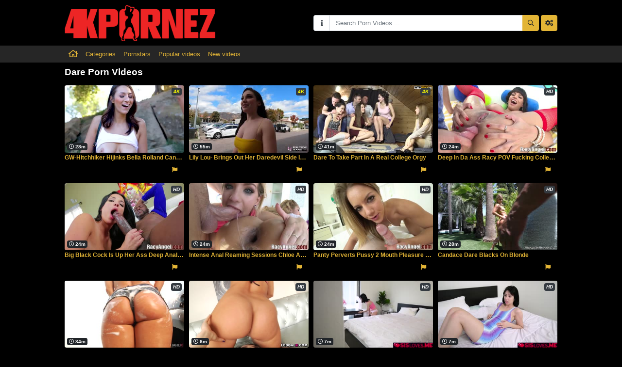

--- FILE ---
content_type: text/html; charset=UTF-8
request_url: https://4kpornez.com/c/dare
body_size: 20534
content:
<!DOCTYPE html><html> <head> <meta name="viewport" content="width=device-width, initial-scale=1.0, minimum-scale=1.0, maximum-scale=1.0, user-scalable=no"> <meta charset="utf-8"> <meta http-equiv="Content-Type" content="text/html; charset=utf-8"> <meta content="IE=edge,chrome=1" http-equiv="X-UA-Compatible"> <title>Free Dare Videos - Watch HD Porn Videos</title> <meta name="description" content="Watch free Dare videos! We have chosen best porn Dare which you can watch online for free in HD quality. Best porn tube videos and xxx movies, shocking videos!"> <meta name="theme-color" content="#000"> <meta name="msapplication-TileColor" content="#000"> <link rel="shortcut icon" href="/fav.ico" type="image/x-icon" /> <link rel="icon" href="/fav.ico" type="image/x-icon" /> <link rel="stylesheet" type="text/css" href="/css/app.css"> <meta content="IE=edge,chrome=1" http-equiv="X-UA-Compatible"> <meta name="viewport" content="width=device-width, maximum-scale=1" /> <meta name="robots" content="all"> </head> <body class="main-page "> <div id="main" class="offcanvas-container" > <div class="offcanvas-pusher d-flex flex-column"> <div id="header"> <div class="container"> <div class="offcanvas-button-menu"> <button class="btn btn-primary mobile-menu offcanvas-button" data-effect="offcanvas-effect-1"> <i class="far fa-bars fa-fw"></i> </button> <a class="btn btn-primary mobile-category-list" href="/categories" target="_self"> <i class="far fa-sort-alpha-down fa-fw align-middle"></i> </a> </div> <div class="header-inner row justify-content-between align-items-center pt-1 pb-1 header-inner"> <div class="col-auto brand-container"> <a class="navbar-brand" href="/"> <img class="text-logo" src="/logo.png" alt="4kPornez"> </a> </div> <div class="col-lg-6 search-container"> <div class="row justify-content-end"> <div class="col-12 search-col"> <div class="d-flex"> <div class="search "> <div class="form"> <div class="search_form"> <form name="search_query" action="/" accept-charset="UTF-8" method="get"> <div id="search_query" class="d-flex"> <div class="input-group w-100"> <div class="input-group-prepend"> <button type="button" class="search-info-button btn-outline-primary btn dropdown-toggle " data-toggle="dropdown" aria-haspopup="true" aria-expanded="false"> <i class="fas fa-info fa-fw"></i> </button> <div class="dropdown-menu p-0 m-0 search-info-button-dropdown"> <h4 class="p-2 m-0">How to use the advanced search:</h4> <ul class="px-2 m-0 w-auto"> <li class="mb-2 example"> <h5>Exact phrase:</h5> <div class=""><mark><strong class="emphasis">"</strong>homemade anal compilation<strong class="emphasis">"</strong></mark></div> </li> <li style="display:none;" class="mb-2 example"> <h5>Any of these words:</h5> <span class=""><mark>homemade <strong>OR</strong> amateur</mark></span> </li> <li style="display:none;" class="mb-2 example"> <h5>Exclude a word:</h5> <span class=""><mark>anal <strong>-gangbang</strong></mark></span> </li> </ul> <p class="p-2 m-0"> <a class="btn btn-primary w-auto" href="/">Start Searching!</a> </p> </div> </div> <input type="search" name="q" id="query" required="required" placeholder="Search Porn Videos ..." autocomplete="off" maxlength="200" class="form-control" /> <button style="display:none;" class="clear-search-icon " type="button"></button> <div class="input-group-append"> <button type="submit" class="btn btn-primary "><i class="far fa-fw fa-search"></i></button> </div> </div> <button type="button" class="btn btn-primary color-scheme-toggle"><i class="fas fa-moon fa-fw fa-lg"></i></button> </div> <div> <div id="search_query_tag_list"><input type="hidden" id="search_query_tag_list_orientation" name="search_query[tag_list][orientation]" value="straight" /><input type="hidden" id="search_query_tag_list_pricing" name="search_query[tag_list][pricing]" /></div> </div> </form> </div> </div> </div> <div class="filter form tag ml-1"> <div class="dropdown site-settings-button"> <button class="btn btn-primary" type="button" id="orientation-dropdown" data-toggle="dropdown" aria-haspopup="true" aria-expanded="false"> <i class="fas fa-cogs fa-fw"></i> </button> <div class="dropdown-menu dropdown-menu-right site-settings-menu" aria-labelledby="orientation-dropdown"> <h5>Thumbnail size</h5> <div class="grid-size-button-container"> <div class="btn-group" role="group" aria-label="thumbnail-sizes"> <button class="grid-size-button h-auto btn btn-primary small" data-thumb-width="small" type="button"> <i class="fas fa-image fa-fw"></i><br> </button> <button class="grid-size-button h-auto btn btn-primary medium" data-thumb-width="medium" type="button"> <i class="fas fa-image fa-fw"></i><br> </button> <button class="grid-size-button h-auto btn btn-primary large" data-thumb-width="large" type="button"> <i class="fas fa-image fa-fw"></i><br> </button> </div> </div> <hr> <div style="display:none;" class="filter form price"> <div class="tag-pricing"> <form method="get" action="/tag/pricing" data-tag="pricing" name="tag-pricing" data-persistent="data-persistent" > <div class="custom-control custom-checkbox"> <div class="btn form-check form-check-inline "> <input type="checkbox" id="tag_pricing_free" name="tag_pricing[free]" data-key="free" class="custom-control-input" value="1" /> <label class="custom-control-label" for="tag_pricing_free">Free only</label> </div> </div> <input type="hidden" id="orientation" name="orientation" value="straight" /> </form> </div> </div> </div> </div> </div> </div> </div> <div style="display:none;" class="row mt-2 justify-content-end"> <div class="col-auto col-tag"> <div class="filter form tag"> <div class="tag-orientation"> <form method="get" action="/" data-tag="orientation" name="tag-orientation" data-persistent="data-persistent" data-persistent-cookie-pro="data-persistent-cookie-pro"> <div class="custom-control custom-checkbox"> <div class="btn form-check form-check-inline "> <input type="checkbox" name="q" data-key="straight" class="custom-control-input" value="porn" checked="checked" /> <label class="custom-control-label" for="tag_orientation_straight">Straight</label> </div> <div class="btn form-check form-check-inline "> <input type="checkbox" name="q" class="custom-control-input" value="gay" /> <label class="custom-control-label" for="tag_orientation_gay">Gay</label> </div> <div class="btn form-check form-check-inline "> <input type="checkbox" name="q" class="custom-control-input" value="trans" /> <label class="custom-control-label" for="tag_orientation_shemale">Trans</label> </div> </div> </form> </div> </div> </div> </div> </div> </div> </div> </div> </div> <nav id="navigation" class="navigation navbar navbar-expand-lg navbar-light bg-light offcanvas offcanvas-effect-1"> <div class="container"> <ul class="navbar-nav"> <li class="nav-item active"> <a class="nav-link home" href="/"><i class="far fa-home fa-lg"> <span class="sr-only">Home (current)</span></i></a> </li> <li class="nav-item"> <a class="nav-link" href="/categories" target="_self"> Categories </a> </li> <li class="nav-item"> <a class="nav-link" href="/pornstars" target="_self"> Pornstars </a> </li> <li class="nav-item"> <a class="nav-link" href="/popular" target="_self">Popular videos</a> </li> <li class="nav-item"> <a class="nav-link" href="/new" target="_self">New videos</a> </li> </ul> </div> </nav> <div id="categories-mobile" class="offcanvas offcanvas-effect-2 offcanvas-right right"> <div class="category-select"> <i class="close far fa-times fa-fw"></i> <div class="category-select-list" data-url="/item-collection-order-grouped/partial/default/" data-tag-list="[]"> <h2 id="category-list-header" class="category-select-list-header">Categories</h2> <div class="category-select-list-content"> <div class="loading-animation"> <i class="far fa-circle-notch fa-spin fa-4x"></i> <p>Loading ...</p> </div> </div> </div> </div> </div> <div id="content" class="container flex-grow-1"> <div class="row "> <div class="content-navigation-top container my-2"> <h2 class="content-header-title ">Dare Porn Videos</h2> </div> <div class="cards"> <div class="cards-container"> <div class='card-container sub '> <div class='card'> <div class='card-img'> <a class='item-link rate-link' data-url='' href='https://4kpornez.com/barebackstudios-step-mom-with-big-tits-dares-me-to-just-put-in-the-tip-cory-chase-video' target='_blank' title='BareBackStudios - Step Mom With Big Tits Dares Me To Just Put In The Tip - Cory Chase'> <div class='embed-responsive embed-responsive-16by9'> <img class='embed-responsive-item w-100' loading='lazy' src='https://4kpornez.com/assets/thumbnails/164019888161c372e1d46af.jpg' data-image-error-source='/no-img.png' alt='BareBackStudios - Step Mom With Big Tits Dares Me To Just Put In The Tip - Cory Chase'> <span class='hd-vr-container'> <span class='hd-icon badge badge-dark' style='color:yellow;'>4K</span> </span> <span class='img-info'> <span class='duration badge badge-dark'><i class='far fa-clock'></i> 22m</span> </span> </div> <div class='card-title-container'> <h6 class='card-title' title='BareBackStudios - Step Mom With Big Tits Dares Me To Just Put In The Tip - Cory Chase'> <span class='card-title-inner text-truncate' dir='ltr'> <span class='title'> BareBackStudios - Step Mom With Big Tits Dares Me To Just Put In The Tip - Cory Chase </span> </span> </h6> </div> </a> <div class='btn-group rating-btn-group item-rating' role='group' aria-label='rating buttons'> <div class='rating-controls '> <button class='btn btn-light item-rating-option item-rating-item item-rating-up ' data-post-url='/item/rating/gIDeFlJdKJR?score=1'> <span><i class='fas fa-thumbs-up'></i><span class='rating-text'>Like</span></span> </button> <button class='btn btn-light item-rating-option item-rating-item item-rating-down' data-post-url='/item/rating/gIDeFlJdKJR?score=-1'> <span><i class='fas fa-thumbs-down'></i><span class='rating-text'>Dislike</span></span> </button> <button class='btn btn-light item-rating-item item-rating-none '> <span><i class='far fa-times'></i><span class='rating-text'>Close</span></span> </button> </div> </div> </div> <div class='card-body'> <div class='card-text d-flex flex-row justify-content-between'> <div class='card-text-inner'> <div class='text-truncate'></div> <div class='text-truncate'><a class='advertiser-site' href='/'></a></div> </div> <div class='d-flex align-self-end align-items-center card-button-group btn-group'> <a class='report btn w-auto' href='/' title='Report this link' target='_blank'><i class='fas fa-fw fa-flag'></i></a> </div> </div> </div> </div> </div><div class='card-container sub '> <div class='card'> <div class='card-img'> <a class='item-link rate-link' data-url='' href='https://4kpornez.com/gw-hitchhiker-hijinks-bella-rolland-candice-dare-video' target='_blank' title='GW-Hitchhiker Hijinks Bella Rolland Candice Dare'> <div class='embed-responsive embed-responsive-16by9'> <img class='embed-responsive-item w-100' loading='lazy' src='https://4kpornez.com/assets/thumbnails/163998684161c03699d6387.jpg' data-image-error-source='/no-img.png' alt='GW-Hitchhiker Hijinks Bella Rolland Candice Dare'> <span class='hd-vr-container'> <span class='hd-icon badge badge-dark' style='color:yellow;'>4K</span> </span> <span class='img-info'> <span class='duration badge badge-dark'><i class='far fa-clock'></i> 28m</span> </span> </div> <div class='card-title-container'> <h6 class='card-title' title='GW-Hitchhiker Hijinks Bella Rolland Candice Dare'> <span class='card-title-inner text-truncate' dir='ltr'> <span class='title'> GW-Hitchhiker Hijinks Bella Rolland Candice Dare </span> </span> </h6> </div> </a> <div class='btn-group rating-btn-group item-rating' role='group' aria-label='rating buttons'> <div class='rating-controls '> <button class='btn btn-light item-rating-option item-rating-item item-rating-up ' data-post-url='/item/rating/gIDeFlJdKJR?score=1'> <span><i class='fas fa-thumbs-up'></i><span class='rating-text'>Like</span></span> </button> <button class='btn btn-light item-rating-option item-rating-item item-rating-down' data-post-url='/item/rating/gIDeFlJdKJR?score=-1'> <span><i class='fas fa-thumbs-down'></i><span class='rating-text'>Dislike</span></span> </button> <button class='btn btn-light item-rating-item item-rating-none '> <span><i class='far fa-times'></i><span class='rating-text'>Close</span></span> </button> </div> </div> </div> <div class='card-body'> <div class='card-text d-flex flex-row justify-content-between'> <div class='card-text-inner'> <div class='text-truncate'></div> <div class='text-truncate'><a class='advertiser-site' href='/'></a></div> </div> <div class='d-flex align-self-end align-items-center card-button-group btn-group'> <a class='report btn w-auto' href='/' title='Report this link' target='_blank'><i class='fas fa-fw fa-flag'></i></a> </div> </div> </div> </div> </div><div class='card-container sub '> <div class='card'> <div class='card-img'> <a class='item-link rate-link' data-url='' href='https://4kpornez.com/lily-lou-brings-out-her-daredevil-side-in-public-video' target='_blank' title='Lily Lou- Brings Out Her Daredevil Side In Public'> <div class='embed-responsive embed-responsive-16by9'> <img class='embed-responsive-item w-100' loading='lazy' src='https://4kpornez.com/assets/thumbnails/163990926261bf078e0a519.jpg' data-image-error-source='/no-img.png' alt='Lily Lou- Brings Out Her Daredevil Side In Public'> <span class='hd-vr-container'> <span class='hd-icon badge badge-dark' style='color:yellow;'>4K</span> </span> <span class='img-info'> <span class='duration badge badge-dark'><i class='far fa-clock'></i> 55m</span> </span> </div> <div class='card-title-container'> <h6 class='card-title' title='Lily Lou- Brings Out Her Daredevil Side In Public'> <span class='card-title-inner text-truncate' dir='ltr'> <span class='title'> Lily Lou- Brings Out Her Daredevil Side In Public </span> </span> </h6> </div> </a> <div class='btn-group rating-btn-group item-rating' role='group' aria-label='rating buttons'> <div class='rating-controls '> <button class='btn btn-light item-rating-option item-rating-item item-rating-up ' data-post-url='/item/rating/gIDeFlJdKJR?score=1'> <span><i class='fas fa-thumbs-up'></i><span class='rating-text'>Like</span></span> </button> <button class='btn btn-light item-rating-option item-rating-item item-rating-down' data-post-url='/item/rating/gIDeFlJdKJR?score=-1'> <span><i class='fas fa-thumbs-down'></i><span class='rating-text'>Dislike</span></span> </button> <button class='btn btn-light item-rating-item item-rating-none '> <span><i class='far fa-times'></i><span class='rating-text'>Close</span></span> </button> </div> </div> </div> <div class='card-body'> <div class='card-text d-flex flex-row justify-content-between'> <div class='card-text-inner'> <div class='text-truncate'></div> <div class='text-truncate'><a class='advertiser-site' href='/'></a></div> </div> <div class='d-flex align-self-end align-items-center card-button-group btn-group'> <a class='report btn w-auto' href='/' title='Report this link' target='_blank'><i class='fas fa-fw fa-flag'></i></a> </div> </div> </div> </div> </div><div class='card-container sub '> <div class='card'> <div class='card-img'> <a class='item-link rate-link' data-url='' href='https://4kpornez.com/dare-to-take-part-in-a-real-college-orgy-video' target='_blank' title='Dare To Take Part In A Real College Orgy'> <div class='embed-responsive embed-responsive-16by9'> <img class='embed-responsive-item w-100' loading='lazy' src='https://4kpornez.com/assets/thumbnails/163979914461bd59682356a.jpg' data-image-error-source='/no-img.png' alt='Dare To Take Part In A Real College Orgy'> <span class='hd-vr-container'> <span class='hd-icon badge badge-dark' style='color:yellow;'>4K</span> </span> <span class='img-info'> <span class='duration badge badge-dark'><i class='far fa-clock'></i> 41m</span> </span> </div> <div class='card-title-container'> <h6 class='card-title' title='Dare To Take Part In A Real College Orgy'> <span class='card-title-inner text-truncate' dir='ltr'> <span class='title'> Dare To Take Part In A Real College Orgy </span> </span> </h6> </div> </a> <div class='btn-group rating-btn-group item-rating' role='group' aria-label='rating buttons'> <div class='rating-controls '> <button class='btn btn-light item-rating-option item-rating-item item-rating-up ' data-post-url='/item/rating/gIDeFlJdKJR?score=1'> <span><i class='fas fa-thumbs-up'></i><span class='rating-text'>Like</span></span> </button> <button class='btn btn-light item-rating-option item-rating-item item-rating-down' data-post-url='/item/rating/gIDeFlJdKJR?score=-1'> <span><i class='fas fa-thumbs-down'></i><span class='rating-text'>Dislike</span></span> </button> <button class='btn btn-light item-rating-item item-rating-none '> <span><i class='far fa-times'></i><span class='rating-text'>Close</span></span> </button> </div> </div> </div> <div class='card-body'> <div class='card-text d-flex flex-row justify-content-between'> <div class='card-text-inner'> <div class='text-truncate'></div> <div class='text-truncate'><a class='advertiser-site' href='/'></a></div> </div> <div class='d-flex align-self-end align-items-center card-button-group btn-group'> <a class='report btn w-auto' href='/' title='Report this link' target='_blank'><i class='fas fa-fw fa-flag'></i></a> </div> </div> </div> </div> </div><div class='card-container sub '> <div class='card'> <div class='card-img'> <a class='item-link rate-link' data-url='' href='https://4kpornez.com/deep-in-da-ass-racy-pov-fucking-collection-mercedes-carrera-kelsi-monroe-candice-dare-brittany-shae-mike-adriano-video' target='_blank' title='Deep In Da Ass Racy POV Fucking Collection Mercedes Carrera, Kelsi Monroe, Candice Dare, Brittany Shae, Mike Adriano'> <div class='embed-responsive embed-responsive-16by9'> <img class='embed-responsive-item w-100' loading='lazy' src='https://4kpornez.com/assets/thumbnails/163979873961bd57d36b20d.jpg' data-image-error-source='/no-img.png' alt='Deep In Da Ass Racy POV Fucking Collection Mercedes Carrera, Kelsi Monroe, Candice Dare, Brittany Shae, Mike Adriano'> <span class='hd-vr-container'> <span class='hd-icon badge badge-dark'>HD</span> </span> <span class='img-info'> <span class='duration badge badge-dark'><i class='far fa-clock'></i> 24m</span> </span> </div> <div class='card-title-container'> <h6 class='card-title' title='Deep In Da Ass Racy POV Fucking Collection Mercedes Carrera, Kelsi Monroe, Candice Dare, Brittany Shae, Mike Adriano'> <span class='card-title-inner text-truncate' dir='ltr'> <span class='title'> Deep In Da Ass Racy POV Fucking Collection Mercedes Carrera, Kelsi Monroe, Candice Dare, Brittany Shae, Mike Adriano </span> </span> </h6> </div> </a> <div class='btn-group rating-btn-group item-rating' role='group' aria-label='rating buttons'> <div class='rating-controls '> <button class='btn btn-light item-rating-option item-rating-item item-rating-up ' data-post-url='/item/rating/gIDeFlJdKJR?score=1'> <span><i class='fas fa-thumbs-up'></i><span class='rating-text'>Like</span></span> </button> <button class='btn btn-light item-rating-option item-rating-item item-rating-down' data-post-url='/item/rating/gIDeFlJdKJR?score=-1'> <span><i class='fas fa-thumbs-down'></i><span class='rating-text'>Dislike</span></span> </button> <button class='btn btn-light item-rating-item item-rating-none '> <span><i class='far fa-times'></i><span class='rating-text'>Close</span></span> </button> </div> </div> </div> <div class='card-body'> <div class='card-text d-flex flex-row justify-content-between'> <div class='card-text-inner'> <div class='text-truncate'></div> <div class='text-truncate'><a class='advertiser-site' href='/'></a></div> </div> <div class='d-flex align-self-end align-items-center card-button-group btn-group'> <a class='report btn w-auto' href='/' title='Report this link' target='_blank'><i class='fas fa-fw fa-flag'></i></a> </div> </div> </div> </div> </div><div class='card-container sub '> <div class='card'> <div class='card-img'> <a class='item-link rate-link' data-url='' href='https://4kpornez.com/big-black-cock-is-up-her-ass-deep-anal-fucking-2-kagney-linn-karter-anissa-kate-bethany-benz-candice-dare-lexington-video' target='_blank' title='Big Black Cock Is Up Her Ass Deep Anal Fucking #2 Kagney Linn Karter, Anissa Kate, Bethany Benz, Candice Dare, Lexington'> <div class='embed-responsive embed-responsive-16by9'> <img class='embed-responsive-item w-100' loading='lazy' src='https://4kpornez.com/assets/thumbnails/163979871361bd57b97506f.jpg' data-image-error-source='/no-img.png' alt='Big Black Cock Is Up Her Ass Deep Anal Fucking #2 Kagney Linn Karter, Anissa Kate, Bethany Benz, Candice Dare, Lexington'> <span class='hd-vr-container'> <span class='hd-icon badge badge-dark'>HD</span> </span> <span class='img-info'> <span class='duration badge badge-dark'><i class='far fa-clock'></i> 24m</span> </span> </div> <div class='card-title-container'> <h6 class='card-title' title='Big Black Cock Is Up Her Ass Deep Anal Fucking #2 Kagney Linn Karter, Anissa Kate, Bethany Benz, Candice Dare, Lexington'> <span class='card-title-inner text-truncate' dir='ltr'> <span class='title'> Big Black Cock Is Up Her Ass Deep Anal Fucking #2 Kagney Linn Karter, Anissa Kate, Bethany Benz, Candice Dare, Lexington </span> </span> </h6> </div> </a> <div class='btn-group rating-btn-group item-rating' role='group' aria-label='rating buttons'> <div class='rating-controls '> <button class='btn btn-light item-rating-option item-rating-item item-rating-up ' data-post-url='/item/rating/gIDeFlJdKJR?score=1'> <span><i class='fas fa-thumbs-up'></i><span class='rating-text'>Like</span></span> </button> <button class='btn btn-light item-rating-option item-rating-item item-rating-down' data-post-url='/item/rating/gIDeFlJdKJR?score=-1'> <span><i class='fas fa-thumbs-down'></i><span class='rating-text'>Dislike</span></span> </button> <button class='btn btn-light item-rating-item item-rating-none '> <span><i class='far fa-times'></i><span class='rating-text'>Close</span></span> </button> </div> </div> </div> <div class='card-body'> <div class='card-text d-flex flex-row justify-content-between'> <div class='card-text-inner'> <div class='text-truncate'></div> <div class='text-truncate'><a class='advertiser-site' href='/'></a></div> </div> <div class='d-flex align-self-end align-items-center card-button-group btn-group'> <a class='report btn w-auto' href='/' title='Report this link' target='_blank'><i class='fas fa-fw fa-flag'></i></a> </div> </div> </div> </div> </div><div class='card-container sub '> <div class='card'> <div class='card-img'> <a class='item-link rate-link' data-url='' href='https://4kpornez.com/intense-anal-reaming-sessions-chloe-amour-cali-carter-candice-dare-kimber-woods-nicole-clitman-mike-adriano-video' target='_blank' title='Intense Anal Reaming Sessions Chloe Amour, Cali Carter, Candice Dare, Kimber Woods, Nicole Clitman, Mike Adriano'> <div class='embed-responsive embed-responsive-16by9'> <img class='embed-responsive-item w-100' loading='lazy' src='https://4kpornez.com/assets/thumbnails/163979867961bd5797744f2.jpg' data-image-error-source='/no-img.png' alt='Intense Anal Reaming Sessions Chloe Amour, Cali Carter, Candice Dare, Kimber Woods, Nicole Clitman, Mike Adriano'> <span class='hd-vr-container'> <span class='hd-icon badge badge-dark'>HD</span> </span> <span class='img-info'> <span class='duration badge badge-dark'><i class='far fa-clock'></i> 24m</span> </span> </div> <div class='card-title-container'> <h6 class='card-title' title='Intense Anal Reaming Sessions Chloe Amour, Cali Carter, Candice Dare, Kimber Woods, Nicole Clitman, Mike Adriano'> <span class='card-title-inner text-truncate' dir='ltr'> <span class='title'> Intense Anal Reaming Sessions Chloe Amour, Cali Carter, Candice Dare, Kimber Woods, Nicole Clitman, Mike Adriano </span> </span> </h6> </div> </a> <div class='btn-group rating-btn-group item-rating' role='group' aria-label='rating buttons'> <div class='rating-controls '> <button class='btn btn-light item-rating-option item-rating-item item-rating-up ' data-post-url='/item/rating/gIDeFlJdKJR?score=1'> <span><i class='fas fa-thumbs-up'></i><span class='rating-text'>Like</span></span> </button> <button class='btn btn-light item-rating-option item-rating-item item-rating-down' data-post-url='/item/rating/gIDeFlJdKJR?score=-1'> <span><i class='fas fa-thumbs-down'></i><span class='rating-text'>Dislike</span></span> </button> <button class='btn btn-light item-rating-item item-rating-none '> <span><i class='far fa-times'></i><span class='rating-text'>Close</span></span> </button> </div> </div> </div> <div class='card-body'> <div class='card-text d-flex flex-row justify-content-between'> <div class='card-text-inner'> <div class='text-truncate'></div> <div class='text-truncate'><a class='advertiser-site' href='/'></a></div> </div> <div class='d-flex align-self-end align-items-center card-button-group btn-group'> <a class='report btn w-auto' href='/' title='Report this link' target='_blank'><i class='fas fa-fw fa-flag'></i></a> </div> </div> </div> </div> </div><div class='card-container sub '> <div class='card'> <div class='card-img'> <a class='item-link rate-link' data-url='' href='https://4kpornez.com/panty-perverts-pussy-2-mouth-pleasure-pov-style-2-ashley-fires-candice-dare-heather-vahn-olivia-wilder-kevin-moore-video' target='_blank' title='Panty Perverts Pussy 2 Mouth Pleasure POV Style #2 Ashley Fires, Candice Dare, Heather Vahn, Olivia Wilder, Kevin Moore'> <div class='embed-responsive embed-responsive-16by9'> <img class='embed-responsive-item w-100' loading='lazy' src='https://4kpornez.com/assets/thumbnails/163979861561bd57570957c.jpg' data-image-error-source='/no-img.png' alt='Panty Perverts Pussy 2 Mouth Pleasure POV Style #2 Ashley Fires, Candice Dare, Heather Vahn, Olivia Wilder, Kevin Moore'> <span class='hd-vr-container'> <span class='hd-icon badge badge-dark'>HD</span> </span> <span class='img-info'> <span class='duration badge badge-dark'><i class='far fa-clock'></i> 24m</span> </span> </div> <div class='card-title-container'> <h6 class='card-title' title='Panty Perverts Pussy 2 Mouth Pleasure POV Style #2 Ashley Fires, Candice Dare, Heather Vahn, Olivia Wilder, Kevin Moore'> <span class='card-title-inner text-truncate' dir='ltr'> <span class='title'> Panty Perverts Pussy 2 Mouth Pleasure POV Style #2 Ashley Fires, Candice Dare, Heather Vahn, Olivia Wilder, Kevin Moore </span> </span> </h6> </div> </a> <div class='btn-group rating-btn-group item-rating' role='group' aria-label='rating buttons'> <div class='rating-controls '> <button class='btn btn-light item-rating-option item-rating-item item-rating-up ' data-post-url='/item/rating/gIDeFlJdKJR?score=1'> <span><i class='fas fa-thumbs-up'></i><span class='rating-text'>Like</span></span> </button> <button class='btn btn-light item-rating-option item-rating-item item-rating-down' data-post-url='/item/rating/gIDeFlJdKJR?score=-1'> <span><i class='fas fa-thumbs-down'></i><span class='rating-text'>Dislike</span></span> </button> <button class='btn btn-light item-rating-item item-rating-none '> <span><i class='far fa-times'></i><span class='rating-text'>Close</span></span> </button> </div> </div> </div> <div class='card-body'> <div class='card-text d-flex flex-row justify-content-between'> <div class='card-text-inner'> <div class='text-truncate'></div> <div class='text-truncate'><a class='advertiser-site' href='/'></a></div> </div> <div class='d-flex align-self-end align-items-center card-button-group btn-group'> <a class='report btn w-auto' href='/' title='Report this link' target='_blank'><i class='fas fa-fw fa-flag'></i></a> </div> </div> </div> </div> </div><div class='card-container sub '> <div class='card'> <div class='card-img'> <a class='item-link rate-link' data-url='' href='https://4kpornez.com/candace-dare-blacks-on-blonde-video' target='_blank' title='Candace Dare Blacks On Blonde'> <div class='embed-responsive embed-responsive-16by9'> <img class='embed-responsive-item w-100' loading='lazy' src='https://4kpornez.com/assets/thumbnails/163979848561bd56d5be62d.jpg' data-image-error-source='/no-img.png' alt='Candace Dare Blacks On Blonde'> <span class='hd-vr-container'> <span class='hd-icon badge badge-dark'>HD</span> </span> <span class='img-info'> <span class='duration badge badge-dark'><i class='far fa-clock'></i> 28m</span> </span> </div> <div class='card-title-container'> <h6 class='card-title' title='Candace Dare Blacks On Blonde'> <span class='card-title-inner text-truncate' dir='ltr'> <span class='title'> Candace Dare Blacks On Blonde </span> </span> </h6> </div> </a> <div class='btn-group rating-btn-group item-rating' role='group' aria-label='rating buttons'> <div class='rating-controls '> <button class='btn btn-light item-rating-option item-rating-item item-rating-up ' data-post-url='/item/rating/gIDeFlJdKJR?score=1'> <span><i class='fas fa-thumbs-up'></i><span class='rating-text'>Like</span></span> </button> <button class='btn btn-light item-rating-option item-rating-item item-rating-down' data-post-url='/item/rating/gIDeFlJdKJR?score=-1'> <span><i class='fas fa-thumbs-down'></i><span class='rating-text'>Dislike</span></span> </button> <button class='btn btn-light item-rating-item item-rating-none '> <span><i class='far fa-times'></i><span class='rating-text'>Close</span></span> </button> </div> </div> </div> <div class='card-body'> <div class='card-text d-flex flex-row justify-content-between'> <div class='card-text-inner'> <div class='text-truncate'></div> <div class='text-truncate'><a class='advertiser-site' href='/'></a></div> </div> <div class='d-flex align-self-end align-items-center card-button-group btn-group'> <a class='report btn w-auto' href='/' title='Report this link' target='_blank'><i class='fas fa-fw fa-flag'></i></a> </div> </div> </div> </div> </div><div class='card-container sub '> <div class='card'> <div class='card-img'> <a class='item-link rate-link' data-url='' href='https://4kpornez.com/candace-dare-hardx-video' target='_blank' title='Candace Dare HARDX'> <div class='embed-responsive embed-responsive-16by9'> <img class='embed-responsive-item w-100' loading='lazy' src='https://4kpornez.com/assets/thumbnails/163979843361bd56a1806ae.jpg' data-image-error-source='/no-img.png' alt='Candace Dare HARDX'> <span class='hd-vr-container'> <span class='hd-icon badge badge-dark'>HD</span> </span> <span class='img-info'> <span class='duration badge badge-dark'><i class='far fa-clock'></i> 34m</span> </span> </div> <div class='card-title-container'> <h6 class='card-title' title='Candace Dare HARDX'> <span class='card-title-inner text-truncate' dir='ltr'> <span class='title'> Candace Dare HARDX </span> </span> </h6> </div> </a> <div class='btn-group rating-btn-group item-rating' role='group' aria-label='rating buttons'> <div class='rating-controls '> <button class='btn btn-light item-rating-option item-rating-item item-rating-up ' data-post-url='/item/rating/gIDeFlJdKJR?score=1'> <span><i class='fas fa-thumbs-up'></i><span class='rating-text'>Like</span></span> </button> <button class='btn btn-light item-rating-option item-rating-item item-rating-down' data-post-url='/item/rating/gIDeFlJdKJR?score=-1'> <span><i class='fas fa-thumbs-down'></i><span class='rating-text'>Dislike</span></span> </button> <button class='btn btn-light item-rating-item item-rating-none '> <span><i class='far fa-times'></i><span class='rating-text'>Close</span></span> </button> </div> </div> </div> <div class='card-body'> <div class='card-text d-flex flex-row justify-content-between'> <div class='card-text-inner'> <div class='text-truncate'></div> <div class='text-truncate'><a class='advertiser-site' href='/'></a></div> </div> <div class='d-flex align-self-end align-items-center card-button-group btn-group'> <a class='report btn w-auto' href='/' title='Report this link' target='_blank'><i class='fas fa-fw fa-flag'></i></a> </div> </div> </div> </div> </div><div class='card-container sub '> <div class='card'> <div class='card-img'> <a class='item-link rate-link' data-url='' href='https://4kpornez.com/mandy-muse-and-candice-dare-hot-lesbian-anal-action-video' target='_blank' title='Mandy Muse and Candice Dare hot lesbian anal action'> <div class='embed-responsive embed-responsive-16by9'> <img class='embed-responsive-item w-100' loading='lazy' src='https://4kpornez.com/assets/thumbnails/163979805761bd55296f134.jpg' data-image-error-source='/no-img.png' alt='Mandy Muse and Candice Dare hot lesbian anal action'> <span class='hd-vr-container'> <span class='hd-icon badge badge-dark'>HD</span> </span> <span class='img-info'> <span class='duration badge badge-dark'><i class='far fa-clock'></i> 6m</span> </span> </div> <div class='card-title-container'> <h6 class='card-title' title='Mandy Muse and Candice Dare hot lesbian anal action'> <span class='card-title-inner text-truncate' dir='ltr'> <span class='title'> Mandy Muse and Candice Dare hot lesbian anal action </span> </span> </h6> </div> </a> <div class='btn-group rating-btn-group item-rating' role='group' aria-label='rating buttons'> <div class='rating-controls '> <button class='btn btn-light item-rating-option item-rating-item item-rating-up ' data-post-url='/item/rating/gIDeFlJdKJR?score=1'> <span><i class='fas fa-thumbs-up'></i><span class='rating-text'>Like</span></span> </button> <button class='btn btn-light item-rating-option item-rating-item item-rating-down' data-post-url='/item/rating/gIDeFlJdKJR?score=-1'> <span><i class='fas fa-thumbs-down'></i><span class='rating-text'>Dislike</span></span> </button> <button class='btn btn-light item-rating-item item-rating-none '> <span><i class='far fa-times'></i><span class='rating-text'>Close</span></span> </button> </div> </div> </div> <div class='card-body'> <div class='card-text d-flex flex-row justify-content-between'> <div class='card-text-inner'> <div class='text-truncate'></div> <div class='text-truncate'><a class='advertiser-site' href='/'></a></div> </div> <div class='d-flex align-self-end align-items-center card-button-group btn-group'> <a class='report btn w-auto' href='/' title='Report this link' target='_blank'><i class='fas fa-fw fa-flag'></i></a> </div> </div> </div> </div> </div><div class='card-container sub '> <div class='card'> <div class='card-img'> <a class='item-link rate-link' data-url='' href='https://4kpornez.com/swedish-erotica-barbara-dare-video' target='_blank' title='Swedish Erotica. Barbara Dare'> <div class='embed-responsive embed-responsive-16by9'> <img class='embed-responsive-item w-100' loading='lazy' src='https://4kpornez.com/assets/thumbnails/163979759861bd535e45e76.jpg' data-image-error-source='/no-img.png' alt='Swedish Erotica. Barbara Dare'> <span class='hd-vr-container'> <span class='hd-icon badge badge-dark' style='color:yellow;'>4K</span> </span> <span class='img-info'> <span class='duration badge badge-dark'><i class='far fa-clock'></i> 90m</span> </span> </div> <div class='card-title-container'> <h6 class='card-title' title='Swedish Erotica. Barbara Dare'> <span class='card-title-inner text-truncate' dir='ltr'> <span class='title'> Swedish Erotica. Barbara Dare </span> </span> </h6> </div> </a> <div class='btn-group rating-btn-group item-rating' role='group' aria-label='rating buttons'> <div class='rating-controls '> <button class='btn btn-light item-rating-option item-rating-item item-rating-up ' data-post-url='/item/rating/gIDeFlJdKJR?score=1'> <span><i class='fas fa-thumbs-up'></i><span class='rating-text'>Like</span></span> </button> <button class='btn btn-light item-rating-option item-rating-item item-rating-down' data-post-url='/item/rating/gIDeFlJdKJR?score=-1'> <span><i class='fas fa-thumbs-down'></i><span class='rating-text'>Dislike</span></span> </button> <button class='btn btn-light item-rating-item item-rating-none '> <span><i class='far fa-times'></i><span class='rating-text'>Close</span></span> </button> </div> </div> </div> <div class='card-body'> <div class='card-text d-flex flex-row justify-content-between'> <div class='card-text-inner'> <div class='text-truncate'></div> <div class='text-truncate'><a class='advertiser-site' href='/'></a></div> </div> <div class='d-flex align-self-end align-items-center card-button-group btn-group'> <a class='report btn w-auto' href='/' title='Report this link' target='_blank'><i class='fas fa-fw fa-flag'></i></a> </div> </div> </div> </div> </div><div class='card-container sub '> <div class='card'> <div class='card-img'> <a class='item-link rate-link' data-url='' href='https://4kpornez.com/daphne-dare-slips-out-and-masturbates-until-stepbro-catches-her-video' target='_blank' title='Daphne Dare slips out and masturbates until stepbro catches her'> <div class='embed-responsive embed-responsive-16by9'> <img class='embed-responsive-item w-100' loading='lazy' src='https://4kpornez.com/assets/thumbnails/163979751361bd5309b684a.jpg' data-image-error-source='/no-img.png' alt='Daphne Dare slips out and masturbates until stepbro catches her'> <span class='hd-vr-container'> <span class='hd-icon badge badge-dark'>HD</span> </span> <span class='img-info'> <span class='duration badge badge-dark'><i class='far fa-clock'></i> 7m</span> </span> </div> <div class='card-title-container'> <h6 class='card-title' title='Daphne Dare slips out and masturbates until stepbro catches her'> <span class='card-title-inner text-truncate' dir='ltr'> <span class='title'> Daphne Dare slips out and masturbates until stepbro catches her </span> </span> </h6> </div> </a> <div class='btn-group rating-btn-group item-rating' role='group' aria-label='rating buttons'> <div class='rating-controls '> <button class='btn btn-light item-rating-option item-rating-item item-rating-up ' data-post-url='/item/rating/gIDeFlJdKJR?score=1'> <span><i class='fas fa-thumbs-up'></i><span class='rating-text'>Like</span></span> </button> <button class='btn btn-light item-rating-option item-rating-item item-rating-down' data-post-url='/item/rating/gIDeFlJdKJR?score=-1'> <span><i class='fas fa-thumbs-down'></i><span class='rating-text'>Dislike</span></span> </button> <button class='btn btn-light item-rating-item item-rating-none '> <span><i class='far fa-times'></i><span class='rating-text'>Close</span></span> </button> </div> </div> </div> <div class='card-body'> <div class='card-text d-flex flex-row justify-content-between'> <div class='card-text-inner'> <div class='text-truncate'></div> <div class='text-truncate'><a class='advertiser-site' href='/'></a></div> </div> <div class='d-flex align-self-end align-items-center card-button-group btn-group'> <a class='report btn w-auto' href='/' title='Report this link' target='_blank'><i class='fas fa-fw fa-flag'></i></a> </div> </div> </div> </div> </div><div class='card-container sub '> <div class='card'> <div class='card-img'> <a class='item-link rate-link' data-url='' href='https://4kpornez.com/daphne-dare-wants-to-hook-up-with-stepbro-than-any-other-guys-video' target='_blank' title='Daphne Dare wants to hook up with stepbro than any other guys'> <div class='embed-responsive embed-responsive-16by9'> <img class='embed-responsive-item w-100' loading='lazy' src='https://4kpornez.com/assets/thumbnails/163979749861bd52fabd470.jpg' data-image-error-source='/no-img.png' alt='Daphne Dare wants to hook up with stepbro than any other guys'> <span class='hd-vr-container'> <span class='hd-icon badge badge-dark'>HD</span> </span> <span class='img-info'> <span class='duration badge badge-dark'><i class='far fa-clock'></i> 7m</span> </span> </div> <div class='card-title-container'> <h6 class='card-title' title='Daphne Dare wants to hook up with stepbro than any other guys'> <span class='card-title-inner text-truncate' dir='ltr'> <span class='title'> Daphne Dare wants to hook up with stepbro than any other guys </span> </span> </h6> </div> </a> <div class='btn-group rating-btn-group item-rating' role='group' aria-label='rating buttons'> <div class='rating-controls '> <button class='btn btn-light item-rating-option item-rating-item item-rating-up ' data-post-url='/item/rating/gIDeFlJdKJR?score=1'> <span><i class='fas fa-thumbs-up'></i><span class='rating-text'>Like</span></span> </button> <button class='btn btn-light item-rating-option item-rating-item item-rating-down' data-post-url='/item/rating/gIDeFlJdKJR?score=-1'> <span><i class='fas fa-thumbs-down'></i><span class='rating-text'>Dislike</span></span> </button> <button class='btn btn-light item-rating-item item-rating-none '> <span><i class='far fa-times'></i><span class='rating-text'>Close</span></span> </button> </div> </div> </div> <div class='card-body'> <div class='card-text d-flex flex-row justify-content-between'> <div class='card-text-inner'> <div class='text-truncate'></div> <div class='text-truncate'><a class='advertiser-site' href='/'></a></div> </div> <div class='d-flex align-self-end align-items-center card-button-group btn-group'> <a class='report btn w-auto' href='/' title='Report this link' target='_blank'><i class='fas fa-fw fa-flag'></i></a> </div> </div> </div> </div> </div><div class='card-container sub '> <div class='card'> <div class='card-img'> <a class='item-link rate-link' data-url='' href='https://4kpornez.com/candice-dare-monsters-of-cock-black-video' target='_blank' title='Candice Dare - Monsters Of Cock black'> <div class='embed-responsive embed-responsive-16by9'> <img class='embed-responsive-item w-100' loading='lazy' src='https://4kpornez.com/assets/thumbnails/163979742961bd52b5633a1.jpg' data-image-error-source='/no-img.png' alt='Candice Dare - Monsters Of Cock black'> <span class='hd-vr-container'> <span class='hd-icon badge badge-dark'>HD</span> </span> <span class='img-info'> <span class='duration badge badge-dark'><i class='far fa-clock'></i> 34m</span> </span> </div> <div class='card-title-container'> <h6 class='card-title' title='Candice Dare - Monsters Of Cock black'> <span class='card-title-inner text-truncate' dir='ltr'> <span class='title'> Candice Dare - Monsters Of Cock black </span> </span> </h6> </div> </a> <div class='btn-group rating-btn-group item-rating' role='group' aria-label='rating buttons'> <div class='rating-controls '> <button class='btn btn-light item-rating-option item-rating-item item-rating-up ' data-post-url='/item/rating/gIDeFlJdKJR?score=1'> <span><i class='fas fa-thumbs-up'></i><span class='rating-text'>Like</span></span> </button> <button class='btn btn-light item-rating-option item-rating-item item-rating-down' data-post-url='/item/rating/gIDeFlJdKJR?score=-1'> <span><i class='fas fa-thumbs-down'></i><span class='rating-text'>Dislike</span></span> </button> <button class='btn btn-light item-rating-item item-rating-none '> <span><i class='far fa-times'></i><span class='rating-text'>Close</span></span> </button> </div> </div> </div> <div class='card-body'> <div class='card-text d-flex flex-row justify-content-between'> <div class='card-text-inner'> <div class='text-truncate'></div> <div class='text-truncate'><a class='advertiser-site' href='/'></a></div> </div> <div class='d-flex align-self-end align-items-center card-button-group btn-group'> <a class='report btn w-auto' href='/' title='Report this link' target='_blank'><i class='fas fa-fw fa-flag'></i></a> </div> </div> </div> </div> </div><div class='card-container sub '> <div class='card'> <div class='card-img'> <a class='item-link rate-link' data-url='' href='https://4kpornez.com/lana-sharapova-and-daphne-dare-seduced-their-dads-to-earn-cash-video' target='_blank' title='Lana Sharapova and Daphne Dare seduced their dads to earn cash'> <div class='embed-responsive embed-responsive-16by9'> <img class='embed-responsive-item w-100' loading='lazy' src='https://4kpornez.com/assets/thumbnails/163977139961bced0724c82.jpg' data-image-error-source='/no-img.png' alt='Lana Sharapova and Daphne Dare seduced their dads to earn cash'> <span class='hd-vr-container'> <span class='hd-icon badge badge-dark'>HD</span> </span> <span class='img-info'> <span class='duration badge badge-dark'><i class='far fa-clock'></i> 8m</span> </span> </div> <div class='card-title-container'> <h6 class='card-title' title='Lana Sharapova and Daphne Dare seduced their dads to earn cash'> <span class='card-title-inner text-truncate' dir='ltr'> <span class='title'> Lana Sharapova and Daphne Dare seduced their dads to earn cash </span> </span> </h6> </div> </a> <div class='btn-group rating-btn-group item-rating' role='group' aria-label='rating buttons'> <div class='rating-controls '> <button class='btn btn-light item-rating-option item-rating-item item-rating-up ' data-post-url='/item/rating/gIDeFlJdKJR?score=1'> <span><i class='fas fa-thumbs-up'></i><span class='rating-text'>Like</span></span> </button> <button class='btn btn-light item-rating-option item-rating-item item-rating-down' data-post-url='/item/rating/gIDeFlJdKJR?score=-1'> <span><i class='fas fa-thumbs-down'></i><span class='rating-text'>Dislike</span></span> </button> <button class='btn btn-light item-rating-item item-rating-none '> <span><i class='far fa-times'></i><span class='rating-text'>Close</span></span> </button> </div> </div> </div> <div class='card-body'> <div class='card-text d-flex flex-row justify-content-between'> <div class='card-text-inner'> <div class='text-truncate'></div> <div class='text-truncate'><a class='advertiser-site' href='/'></a></div> </div> <div class='d-flex align-self-end align-items-center card-button-group btn-group'> <a class='report btn w-auto' href='/' title='Report this link' target='_blank'><i class='fas fa-fw fa-flag'></i></a> </div> </div> </div> </div> </div><div class='card-container sub '> <div class='card'> <div class='card-img'> <a class='item-link rate-link' data-url='' href='https://4kpornez.com/candice-dare-car-wash-candice-video' target='_blank' title='Candice Dare Car Wash Candice'> <div class='embed-responsive embed-responsive-16by9'> <img class='embed-responsive-item w-100' loading='lazy' src='https://4kpornez.com/assets/thumbnails/163977139161bcecff364dd.jpg' data-image-error-source='/no-img.png' alt='Candice Dare Car Wash Candice'> <span class='hd-vr-container'> <span class='hd-icon badge badge-dark'>HD</span> </span> <span class='img-info'> <span class='duration badge badge-dark'><i class='far fa-clock'></i> 34m</span> </span> </div> <div class='card-title-container'> <h6 class='card-title' title='Candice Dare Car Wash Candice'> <span class='card-title-inner text-truncate' dir='ltr'> <span class='title'> Candice Dare Car Wash Candice </span> </span> </h6> </div> </a> <div class='btn-group rating-btn-group item-rating' role='group' aria-label='rating buttons'> <div class='rating-controls '> <button class='btn btn-light item-rating-option item-rating-item item-rating-up ' data-post-url='/item/rating/gIDeFlJdKJR?score=1'> <span><i class='fas fa-thumbs-up'></i><span class='rating-text'>Like</span></span> </button> <button class='btn btn-light item-rating-option item-rating-item item-rating-down' data-post-url='/item/rating/gIDeFlJdKJR?score=-1'> <span><i class='fas fa-thumbs-down'></i><span class='rating-text'>Dislike</span></span> </button> <button class='btn btn-light item-rating-item item-rating-none '> <span><i class='far fa-times'></i><span class='rating-text'>Close</span></span> </button> </div> </div> </div> <div class='card-body'> <div class='card-text d-flex flex-row justify-content-between'> <div class='card-text-inner'> <div class='text-truncate'></div> <div class='text-truncate'><a class='advertiser-site' href='/'></a></div> </div> <div class='d-flex align-self-end align-items-center card-button-group btn-group'> <a class='report btn w-auto' href='/' title='Report this link' target='_blank'><i class='fas fa-fw fa-flag'></i></a> </div> </div> </div> </div> </div><div class='card-container sub '> <div class='card'> <div class='card-img'> <a class='item-link rate-link' data-url='' href='https://4kpornez.com/candice-dare-juicy-anal-booty-video' target='_blank' title='Candice Dare Juicy Anal Booty'> <div class='embed-responsive embed-responsive-16by9'> <img class='embed-responsive-item w-100' loading='lazy' src='https://4kpornez.com/assets/thumbnails/163977133661bcecc8024ac.jpg' data-image-error-source='/no-img.png' alt='Candice Dare Juicy Anal Booty'> <span class='hd-vr-container'> <span class='hd-icon badge badge-dark'>HD</span> </span> <span class='img-info'> <span class='duration badge badge-dark'><i class='far fa-clock'></i> 34m</span> </span> </div> <div class='card-title-container'> <h6 class='card-title' title='Candice Dare Juicy Anal Booty'> <span class='card-title-inner text-truncate' dir='ltr'> <span class='title'> Candice Dare Juicy Anal Booty </span> </span> </h6> </div> </a> <div class='btn-group rating-btn-group item-rating' role='group' aria-label='rating buttons'> <div class='rating-controls '> <button class='btn btn-light item-rating-option item-rating-item item-rating-up ' data-post-url='/item/rating/gIDeFlJdKJR?score=1'> <span><i class='fas fa-thumbs-up'></i><span class='rating-text'>Like</span></span> </button> <button class='btn btn-light item-rating-option item-rating-item item-rating-down' data-post-url='/item/rating/gIDeFlJdKJR?score=-1'> <span><i class='fas fa-thumbs-down'></i><span class='rating-text'>Dislike</span></span> </button> <button class='btn btn-light item-rating-item item-rating-none '> <span><i class='far fa-times'></i><span class='rating-text'>Close</span></span> </button> </div> </div> </div> <div class='card-body'> <div class='card-text d-flex flex-row justify-content-between'> <div class='card-text-inner'> <div class='text-truncate'></div> <div class='text-truncate'><a class='advertiser-site' href='/'></a></div> </div> <div class='d-flex align-self-end align-items-center card-button-group btn-group'> <a class='report btn w-auto' href='/' title='Report this link' target='_blank'><i class='fas fa-fw fa-flag'></i></a> </div> </div> </div> </div> </div><div class='card-container sub '> <div class='card'> <div class='card-img'> <a class='item-link rate-link' data-url='' href='https://4kpornez.com/lauren-phillips-and-candice-dare-video' target='_blank' title='Lauren Phillips and Candice Dare'> <div class='embed-responsive embed-responsive-16by9'> <img class='embed-responsive-item w-100' loading='lazy' src='https://4kpornez.com/assets/thumbnails/163977131161bcecaf1672b.jpg' data-image-error-source='/no-img.png' alt='Lauren Phillips and Candice Dare'> <span class='hd-vr-container'> <span class='hd-icon badge badge-dark'>HD</span> </span> <span class='img-info'> <span class='duration badge badge-dark'><i class='far fa-clock'></i> 36m</span> </span> </div> <div class='card-title-container'> <h6 class='card-title' title='Lauren Phillips and Candice Dare'> <span class='card-title-inner text-truncate' dir='ltr'> <span class='title'> Lauren Phillips and Candice Dare </span> </span> </h6> </div> </a> <div class='btn-group rating-btn-group item-rating' role='group' aria-label='rating buttons'> <div class='rating-controls '> <button class='btn btn-light item-rating-option item-rating-item item-rating-up ' data-post-url='/item/rating/gIDeFlJdKJR?score=1'> <span><i class='fas fa-thumbs-up'></i><span class='rating-text'>Like</span></span> </button> <button class='btn btn-light item-rating-option item-rating-item item-rating-down' data-post-url='/item/rating/gIDeFlJdKJR?score=-1'> <span><i class='fas fa-thumbs-down'></i><span class='rating-text'>Dislike</span></span> </button> <button class='btn btn-light item-rating-item item-rating-none '> <span><i class='far fa-times'></i><span class='rating-text'>Close</span></span> </button> </div> </div> </div> <div class='card-body'> <div class='card-text d-flex flex-row justify-content-between'> <div class='card-text-inner'> <div class='text-truncate'></div> <div class='text-truncate'><a class='advertiser-site' href='/'></a></div> </div> <div class='d-flex align-self-end align-items-center card-button-group btn-group'> <a class='report btn w-auto' href='/' title='Report this link' target='_blank'><i class='fas fa-fw fa-flag'></i></a> </div> </div> </div> </div> </div><div class='card-container sub '> <div class='card'> <div class='card-img'> <a class='item-link rate-link' data-url='' href='https://4kpornez.com/candice-dare-big-wet-asses-28-video' target='_blank' title='Candice Dare Big Wet Asses 28'> <div class='embed-responsive embed-responsive-16by9'> <img class='embed-responsive-item w-100' loading='lazy' src='https://4kpornez.com/assets/thumbnails/163977129061bcec9aea5c3.jpg' data-image-error-source='/no-img.png' alt='Candice Dare Big Wet Asses 28'> <span class='hd-vr-container'> <span class='hd-icon badge badge-dark'>HD</span> </span> <span class='img-info'> <span class='duration badge badge-dark'><i class='far fa-clock'></i> 34m</span> </span> </div> <div class='card-title-container'> <h6 class='card-title' title='Candice Dare Big Wet Asses 28'> <span class='card-title-inner text-truncate' dir='ltr'> <span class='title'> Candice Dare Big Wet Asses 28 </span> </span> </h6> </div> </a> <div class='btn-group rating-btn-group item-rating' role='group' aria-label='rating buttons'> <div class='rating-controls '> <button class='btn btn-light item-rating-option item-rating-item item-rating-up ' data-post-url='/item/rating/gIDeFlJdKJR?score=1'> <span><i class='fas fa-thumbs-up'></i><span class='rating-text'>Like</span></span> </button> <button class='btn btn-light item-rating-option item-rating-item item-rating-down' data-post-url='/item/rating/gIDeFlJdKJR?score=-1'> <span><i class='fas fa-thumbs-down'></i><span class='rating-text'>Dislike</span></span> </button> <button class='btn btn-light item-rating-item item-rating-none '> <span><i class='far fa-times'></i><span class='rating-text'>Close</span></span> </button> </div> </div> </div> <div class='card-body'> <div class='card-text d-flex flex-row justify-content-between'> <div class='card-text-inner'> <div class='text-truncate'></div> <div class='text-truncate'><a class='advertiser-site' href='/'></a></div> </div> <div class='d-flex align-self-end align-items-center card-button-group btn-group'> <a class='report btn w-auto' href='/' title='Report this link' target='_blank'><i class='fas fa-fw fa-flag'></i></a> </div> </div> </div> </div> </div><div class='card-container sub '> <div class='card'> <div class='card-img'> <a class='item-link rate-link' data-url='' href='https://4kpornez.com/candice-dare-blacksonblondes-video' target='_blank' title='Candice Dare Blacksonblondes'> <div class='embed-responsive embed-responsive-16by9'> <img class='embed-responsive-item w-100' loading='lazy' src='https://4kpornez.com/assets/thumbnails/163977120561bcec45bbc3f.jpg' data-image-error-source='/no-img.png' alt='Candice Dare Blacksonblondes'> <span class='hd-vr-container'> <span class='hd-icon badge badge-dark'>HD</span> </span> <span class='img-info'> <span class='duration badge badge-dark'><i class='far fa-clock'></i> 38m</span> </span> </div> <div class='card-title-container'> <h6 class='card-title' title='Candice Dare Blacksonblondes'> <span class='card-title-inner text-truncate' dir='ltr'> <span class='title'> Candice Dare Blacksonblondes </span> </span> </h6> </div> </a> <div class='btn-group rating-btn-group item-rating' role='group' aria-label='rating buttons'> <div class='rating-controls '> <button class='btn btn-light item-rating-option item-rating-item item-rating-up ' data-post-url='/item/rating/gIDeFlJdKJR?score=1'> <span><i class='fas fa-thumbs-up'></i><span class='rating-text'>Like</span></span> </button> <button class='btn btn-light item-rating-option item-rating-item item-rating-down' data-post-url='/item/rating/gIDeFlJdKJR?score=-1'> <span><i class='fas fa-thumbs-down'></i><span class='rating-text'>Dislike</span></span> </button> <button class='btn btn-light item-rating-item item-rating-none '> <span><i class='far fa-times'></i><span class='rating-text'>Close</span></span> </button> </div> </div> </div> <div class='card-body'> <div class='card-text d-flex flex-row justify-content-between'> <div class='card-text-inner'> <div class='text-truncate'></div> <div class='text-truncate'><a class='advertiser-site' href='/'></a></div> </div> <div class='d-flex align-self-end align-items-center card-button-group btn-group'> <a class='report btn w-auto' href='/' title='Report this link' target='_blank'><i class='fas fa-fw fa-flag'></i></a> </div> </div> </div> </div> </div><div class='card-container sub '> <div class='card'> <div class='card-img'> <a class='item-link rate-link' data-url='' href='https://4kpornez.com/candice-dare-dredd-big-booties-video' target='_blank' title='Candice Dare Dredd Big Booties'> <div class='embed-responsive embed-responsive-16by9'> <img class='embed-responsive-item w-100' loading='lazy' src='https://4kpornez.com/assets/thumbnails/163977083861bcead61faa9.jpg' data-image-error-source='/no-img.png' alt='Candice Dare Dredd Big Booties'> <span class='hd-vr-container'> <span class='hd-icon badge badge-dark'>HD</span> </span> <span class='img-info'> <span class='duration badge badge-dark'><i class='far fa-clock'></i> 43m</span> </span> </div> <div class='card-title-container'> <h6 class='card-title' title='Candice Dare Dredd Big Booties'> <span class='card-title-inner text-truncate' dir='ltr'> <span class='title'> Candice Dare Dredd Big Booties </span> </span> </h6> </div> </a> <div class='btn-group rating-btn-group item-rating' role='group' aria-label='rating buttons'> <div class='rating-controls '> <button class='btn btn-light item-rating-option item-rating-item item-rating-up ' data-post-url='/item/rating/gIDeFlJdKJR?score=1'> <span><i class='fas fa-thumbs-up'></i><span class='rating-text'>Like</span></span> </button> <button class='btn btn-light item-rating-option item-rating-item item-rating-down' data-post-url='/item/rating/gIDeFlJdKJR?score=-1'> <span><i class='fas fa-thumbs-down'></i><span class='rating-text'>Dislike</span></span> </button> <button class='btn btn-light item-rating-item item-rating-none '> <span><i class='far fa-times'></i><span class='rating-text'>Close</span></span> </button> </div> </div> </div> <div class='card-body'> <div class='card-text d-flex flex-row justify-content-between'> <div class='card-text-inner'> <div class='text-truncate'></div> <div class='text-truncate'><a class='advertiser-site' href='/'></a></div> </div> <div class='d-flex align-self-end align-items-center card-button-group btn-group'> <a class='report btn w-auto' href='/' title='Report this link' target='_blank'><i class='fas fa-fw fa-flag'></i></a> </div> </div> </div> </div> </div><div class='card-container sub '> <div class='card'> <div class='card-img'> <a class='item-link rate-link' data-url='' href='https://4kpornez.com/daphne-dare-and-bella-rose-fourth-of-july-creampie-video' target='_blank' title='Daphne Dare and Bella Rose Fourth Of July Creampie'> <div class='embed-responsive embed-responsive-16by9'> <img class='embed-responsive-item w-100' loading='lazy' src='https://4kpornez.com/assets/thumbnails/163977063361bcea09c666e.jpg' data-image-error-source='/no-img.png' alt='Daphne Dare and Bella Rose Fourth Of July Creampie'> <span class='hd-vr-container'> <span class='hd-icon badge badge-dark'>HD</span> </span> <span class='img-info'> <span class='duration badge badge-dark'><i class='far fa-clock'></i> 24m</span> </span> </div> <div class='card-title-container'> <h6 class='card-title' title='Daphne Dare and Bella Rose Fourth Of July Creampie'> <span class='card-title-inner text-truncate' dir='ltr'> <span class='title'> Daphne Dare and Bella Rose Fourth Of July Creampie </span> </span> </h6> </div> </a> <div class='btn-group rating-btn-group item-rating' role='group' aria-label='rating buttons'> <div class='rating-controls '> <button class='btn btn-light item-rating-option item-rating-item item-rating-up ' data-post-url='/item/rating/gIDeFlJdKJR?score=1'> <span><i class='fas fa-thumbs-up'></i><span class='rating-text'>Like</span></span> </button> <button class='btn btn-light item-rating-option item-rating-item item-rating-down' data-post-url='/item/rating/gIDeFlJdKJR?score=-1'> <span><i class='fas fa-thumbs-down'></i><span class='rating-text'>Dislike</span></span> </button> <button class='btn btn-light item-rating-item item-rating-none '> <span><i class='far fa-times'></i><span class='rating-text'>Close</span></span> </button> </div> </div> </div> <div class='card-body'> <div class='card-text d-flex flex-row justify-content-between'> <div class='card-text-inner'> <div class='text-truncate'></div> <div class='text-truncate'><a class='advertiser-site' href='/'></a></div> </div> <div class='d-flex align-self-end align-items-center card-button-group btn-group'> <a class='report btn w-auto' href='/' title='Report this link' target='_blank'><i class='fas fa-fw fa-flag'></i></a> </div> </div> </div> </div> </div><div class='card-container sub '> <div class='card'> <div class='card-img'> <a class='item-link rate-link' data-url='' href='https://4kpornez.com/daphne-dare-my-obedient-step-sister-video' target='_blank' title='Daphne Dare My Obedient Step Sister'> <div class='embed-responsive embed-responsive-16by9'> <img class='embed-responsive-item w-100' loading='lazy' src='https://4kpornez.com/assets/thumbnails/163977053361bce9a512ff8.jpg' data-image-error-source='/no-img.png' alt='Daphne Dare My Obedient Step Sister'> <span class='hd-vr-container'> <span class='hd-icon badge badge-dark'>HD</span> </span> <span class='img-info'> <span class='duration badge badge-dark'><i class='far fa-clock'></i> 33m</span> </span> </div> <div class='card-title-container'> <h6 class='card-title' title='Daphne Dare My Obedient Step Sister'> <span class='card-title-inner text-truncate' dir='ltr'> <span class='title'> Daphne Dare My Obedient Step Sister </span> </span> </h6> </div> </a> <div class='btn-group rating-btn-group item-rating' role='group' aria-label='rating buttons'> <div class='rating-controls '> <button class='btn btn-light item-rating-option item-rating-item item-rating-up ' data-post-url='/item/rating/gIDeFlJdKJR?score=1'> <span><i class='fas fa-thumbs-up'></i><span class='rating-text'>Like</span></span> </button> <button class='btn btn-light item-rating-option item-rating-item item-rating-down' data-post-url='/item/rating/gIDeFlJdKJR?score=-1'> <span><i class='fas fa-thumbs-down'></i><span class='rating-text'>Dislike</span></span> </button> <button class='btn btn-light item-rating-item item-rating-none '> <span><i class='far fa-times'></i><span class='rating-text'>Close</span></span> </button> </div> </div> </div> <div class='card-body'> <div class='card-text d-flex flex-row justify-content-between'> <div class='card-text-inner'> <div class='text-truncate'></div> <div class='text-truncate'><a class='advertiser-site' href='/'></a></div> </div> <div class='d-flex align-self-end align-items-center card-button-group btn-group'> <a class='report btn w-auto' href='/' title='Report this link' target='_blank'><i class='fas fa-fw fa-flag'></i></a> </div> </div> </div> </div> </div><div class='card-container sub '> <div class='card'> <div class='card-img'> <a class='item-link rate-link' data-url='' href='https://4kpornez.com/boutylicious-candice-dare-dp-video' target='_blank' title='Boutylicious candice dare DP'> <div class='embed-responsive embed-responsive-16by9'> <img class='embed-responsive-item w-100' loading='lazy' src='https://4kpornez.com/assets/thumbnails/163977028961bce8b1711ea.jpg' data-image-error-source='/no-img.png' alt='Boutylicious candice dare DP'> <span class='hd-vr-container'> <span class='hd-icon badge badge-dark'>HD</span> </span> <span class='img-info'> <span class='duration badge badge-dark'><i class='far fa-clock'></i> 52m</span> </span> </div> <div class='card-title-container'> <h6 class='card-title' title='Boutylicious candice dare DP'> <span class='card-title-inner text-truncate' dir='ltr'> <span class='title'> Boutylicious candice dare DP </span> </span> </h6> </div> </a> <div class='btn-group rating-btn-group item-rating' role='group' aria-label='rating buttons'> <div class='rating-controls '> <button class='btn btn-light item-rating-option item-rating-item item-rating-up ' data-post-url='/item/rating/gIDeFlJdKJR?score=1'> <span><i class='fas fa-thumbs-up'></i><span class='rating-text'>Like</span></span> </button> <button class='btn btn-light item-rating-option item-rating-item item-rating-down' data-post-url='/item/rating/gIDeFlJdKJR?score=-1'> <span><i class='fas fa-thumbs-down'></i><span class='rating-text'>Dislike</span></span> </button> <button class='btn btn-light item-rating-item item-rating-none '> <span><i class='far fa-times'></i><span class='rating-text'>Close</span></span> </button> </div> </div> </div> <div class='card-body'> <div class='card-text d-flex flex-row justify-content-between'> <div class='card-text-inner'> <div class='text-truncate'></div> <div class='text-truncate'><a class='advertiser-site' href='/'></a></div> </div> <div class='d-flex align-self-end align-items-center card-button-group btn-group'> <a class='report btn w-auto' href='/' title='Report this link' target='_blank'><i class='fas fa-fw fa-flag'></i></a> </div> </div> </div> </div> </div><div class='card-container sub '> <div class='card'> <div class='card-img'> <a class='item-link rate-link' data-url='' href='https://4kpornez.com/daphne-dares-tight-pussy-fuck-doggystyle-by-jake-adams-video' target='_blank' title='Daphne Dares tight pussy fuck doggystyle by Jake Adams'> <div class='embed-responsive embed-responsive-16by9'> <img class='embed-responsive-item w-100' loading='lazy' src='https://4kpornez.com/assets/thumbnails/163977028361bce8ab270e7.jpg' data-image-error-source='/no-img.png' alt='Daphne Dares tight pussy fuck doggystyle by Jake Adams'> <span class='hd-vr-container'> <span class='hd-icon badge badge-dark'>HD</span> </span> <span class='img-info'> <span class='duration badge badge-dark'><i class='far fa-clock'></i> 8m</span> </span> </div> <div class='card-title-container'> <h6 class='card-title' title='Daphne Dares tight pussy fuck doggystyle by Jake Adams'> <span class='card-title-inner text-truncate' dir='ltr'> <span class='title'> Daphne Dares tight pussy fuck doggystyle by Jake Adams </span> </span> </h6> </div> </a> <div class='btn-group rating-btn-group item-rating' role='group' aria-label='rating buttons'> <div class='rating-controls '> <button class='btn btn-light item-rating-option item-rating-item item-rating-up ' data-post-url='/item/rating/gIDeFlJdKJR?score=1'> <span><i class='fas fa-thumbs-up'></i><span class='rating-text'>Like</span></span> </button> <button class='btn btn-light item-rating-option item-rating-item item-rating-down' data-post-url='/item/rating/gIDeFlJdKJR?score=-1'> <span><i class='fas fa-thumbs-down'></i><span class='rating-text'>Dislike</span></span> </button> <button class='btn btn-light item-rating-item item-rating-none '> <span><i class='far fa-times'></i><span class='rating-text'>Close</span></span> </button> </div> </div> </div> <div class='card-body'> <div class='card-text d-flex flex-row justify-content-between'> <div class='card-text-inner'> <div class='text-truncate'></div> <div class='text-truncate'><a class='advertiser-site' href='/'></a></div> </div> <div class='d-flex align-self-end align-items-center card-button-group btn-group'> <a class='report btn w-auto' href='/' title='Report this link' target='_blank'><i class='fas fa-fw fa-flag'></i></a> </div> </div> </div> </div> </div><div class='card-container sub '> <div class='card'> <div class='card-img'> <a class='item-link rate-link' data-url='' href='https://4kpornez.com/daphne-dare-sucks-kais-thick-rod-flashing-her-beautiful-blue-eyes-video' target='_blank' title='Daphne Dare sucks Kais thick rod flashing her beautiful blue eyes'> <div class='embed-responsive embed-responsive-16by9'> <img class='embed-responsive-item w-100' loading='lazy' src='https://4kpornez.com/assets/thumbnails/163973991261bc7208dccde.jpg' data-image-error-source='/no-img.png' alt='Daphne Dare sucks Kais thick rod flashing her beautiful blue eyes'> <span class='hd-vr-container'> <span class='hd-icon badge badge-dark'>HD</span> </span> <span class='img-info'> <span class='duration badge badge-dark'><i class='far fa-clock'></i> 8m</span> </span> </div> <div class='card-title-container'> <h6 class='card-title' title='Daphne Dare sucks Kais thick rod flashing her beautiful blue eyes'> <span class='card-title-inner text-truncate' dir='ltr'> <span class='title'> Daphne Dare sucks Kais thick rod flashing her beautiful blue eyes </span> </span> </h6> </div> </a> <div class='btn-group rating-btn-group item-rating' role='group' aria-label='rating buttons'> <div class='rating-controls '> <button class='btn btn-light item-rating-option item-rating-item item-rating-up ' data-post-url='/item/rating/gIDeFlJdKJR?score=1'> <span><i class='fas fa-thumbs-up'></i><span class='rating-text'>Like</span></span> </button> <button class='btn btn-light item-rating-option item-rating-item item-rating-down' data-post-url='/item/rating/gIDeFlJdKJR?score=-1'> <span><i class='fas fa-thumbs-down'></i><span class='rating-text'>Dislike</span></span> </button> <button class='btn btn-light item-rating-item item-rating-none '> <span><i class='far fa-times'></i><span class='rating-text'>Close</span></span> </button> </div> </div> </div> <div class='card-body'> <div class='card-text d-flex flex-row justify-content-between'> <div class='card-text-inner'> <div class='text-truncate'></div> <div class='text-truncate'><a class='advertiser-site' href='/'></a></div> </div> <div class='d-flex align-self-end align-items-center card-button-group btn-group'> <a class='report btn w-auto' href='/' title='Report this link' target='_blank'><i class='fas fa-fw fa-flag'></i></a> </div> </div> </div> </div> </div><div class='card-container sub '> <div class='card'> <div class='card-img'> <a class='item-link rate-link' data-url='' href='https://4kpornez.com/daphne-dare-is-a-pro-at-making-the-sale-and-she-has-really-outdone-herself-video' target='_blank' title='Daphne Dare is a pro at making the sale and she has really outdone herself'> <div class='embed-responsive embed-responsive-16by9'> <img class='embed-responsive-item w-100' loading='lazy' src='https://4kpornez.com/assets/thumbnails/163973987761bc71e56fc8a.jpg' data-image-error-source='/no-img.png' alt='Daphne Dare is a pro at making the sale and she has really outdone herself'> <span class='hd-vr-container'> <span class='hd-icon badge badge-dark'>HD</span> </span> <span class='img-info'> <span class='duration badge badge-dark'><i class='far fa-clock'></i> 8m</span> </span> </div> <div class='card-title-container'> <h6 class='card-title' title='Daphne Dare is a pro at making the sale and she has really outdone herself'> <span class='card-title-inner text-truncate' dir='ltr'> <span class='title'> Daphne Dare is a pro at making the sale and she has really outdone herself </span> </span> </h6> </div> </a> <div class='btn-group rating-btn-group item-rating' role='group' aria-label='rating buttons'> <div class='rating-controls '> <button class='btn btn-light item-rating-option item-rating-item item-rating-up ' data-post-url='/item/rating/gIDeFlJdKJR?score=1'> <span><i class='fas fa-thumbs-up'></i><span class='rating-text'>Like</span></span> </button> <button class='btn btn-light item-rating-option item-rating-item item-rating-down' data-post-url='/item/rating/gIDeFlJdKJR?score=-1'> <span><i class='fas fa-thumbs-down'></i><span class='rating-text'>Dislike</span></span> </button> <button class='btn btn-light item-rating-item item-rating-none '> <span><i class='far fa-times'></i><span class='rating-text'>Close</span></span> </button> </div> </div> </div> <div class='card-body'> <div class='card-text d-flex flex-row justify-content-between'> <div class='card-text-inner'> <div class='text-truncate'></div> <div class='text-truncate'><a class='advertiser-site' href='/'></a></div> </div> <div class='d-flex align-self-end align-items-center card-button-group btn-group'> <a class='report btn w-auto' href='/' title='Report this link' target='_blank'><i class='fas fa-fw fa-flag'></i></a> </div> </div> </div> </div> </div><div class='card-container sub '> <div class='card'> <div class='card-img'> <a class='item-link rate-link' data-url='' href='https://4kpornez.com/candice-dare-opens-her-milf-mouth-wide-and-gives-her-stepson-a-blowjob-video' target='_blank' title='Candice Dare opens her milf mouth wide and gives her stepson a blowjob'> <div class='embed-responsive embed-responsive-16by9'> <img class='embed-responsive-item w-100' loading='lazy' src='https://4kpornez.com/assets/thumbnails/163973967961bc711f88856.jpg' data-image-error-source='/no-img.png' alt='Candice Dare opens her milf mouth wide and gives her stepson a blowjob'> <span class='hd-vr-container'> <span class='hd-icon badge badge-dark'>HD</span> </span> <span class='img-info'> <span class='duration badge badge-dark'><i class='far fa-clock'></i> 7m</span> </span> </div> <div class='card-title-container'> <h6 class='card-title' title='Candice Dare opens her milf mouth wide and gives her stepson a blowjob'> <span class='card-title-inner text-truncate' dir='ltr'> <span class='title'> Candice Dare opens her milf mouth wide and gives her stepson a blowjob </span> </span> </h6> </div> </a> <div class='btn-group rating-btn-group item-rating' role='group' aria-label='rating buttons'> <div class='rating-controls '> <button class='btn btn-light item-rating-option item-rating-item item-rating-up ' data-post-url='/item/rating/gIDeFlJdKJR?score=1'> <span><i class='fas fa-thumbs-up'></i><span class='rating-text'>Like</span></span> </button> <button class='btn btn-light item-rating-option item-rating-item item-rating-down' data-post-url='/item/rating/gIDeFlJdKJR?score=-1'> <span><i class='fas fa-thumbs-down'></i><span class='rating-text'>Dislike</span></span> </button> <button class='btn btn-light item-rating-item item-rating-none '> <span><i class='far fa-times'></i><span class='rating-text'>Close</span></span> </button> </div> </div> </div> <div class='card-body'> <div class='card-text d-flex flex-row justify-content-between'> <div class='card-text-inner'> <div class='text-truncate'></div> <div class='text-truncate'><a class='advertiser-site' href='/'></a></div> </div> <div class='d-flex align-self-end align-items-center card-button-group btn-group'> <a class='report btn w-auto' href='/' title='Report this link' target='_blank'><i class='fas fa-fw fa-flag'></i></a> </div> </div> </div> </div> </div><div class='card-container sub '> <div class='card'> <div class='card-img'> <a class='item-link rate-link' data-url='' href='https://4kpornez.com/daphne-dare-pussy-for-cookies-video' target='_blank' title='Daphne Dare pussy for cookies'> <div class='embed-responsive embed-responsive-16by9'> <img class='embed-responsive-item w-100' loading='lazy' src='https://4kpornez.com/assets/thumbnails/163973955861bc70a6e1586.jpg' data-image-error-source='/no-img.png' alt='Daphne Dare pussy for cookies'> <span class='hd-vr-container'> <span class='hd-icon badge badge-dark' style='color:yellow;'>4K</span> </span> <span class='img-info'> <span class='duration badge badge-dark'><i class='far fa-clock'></i> 30m</span> </span> </div> <div class='card-title-container'> <h6 class='card-title' title='Daphne Dare pussy for cookies'> <span class='card-title-inner text-truncate' dir='ltr'> <span class='title'> Daphne Dare pussy for cookies </span> </span> </h6> </div> </a> <div class='btn-group rating-btn-group item-rating' role='group' aria-label='rating buttons'> <div class='rating-controls '> <button class='btn btn-light item-rating-option item-rating-item item-rating-up ' data-post-url='/item/rating/gIDeFlJdKJR?score=1'> <span><i class='fas fa-thumbs-up'></i><span class='rating-text'>Like</span></span> </button> <button class='btn btn-light item-rating-option item-rating-item item-rating-down' data-post-url='/item/rating/gIDeFlJdKJR?score=-1'> <span><i class='fas fa-thumbs-down'></i><span class='rating-text'>Dislike</span></span> </button> <button class='btn btn-light item-rating-item item-rating-none '> <span><i class='far fa-times'></i><span class='rating-text'>Close</span></span> </button> </div> </div> </div> <div class='card-body'> <div class='card-text d-flex flex-row justify-content-between'> <div class='card-text-inner'> <div class='text-truncate'></div> <div class='text-truncate'><a class='advertiser-site' href='/'></a></div> </div> <div class='d-flex align-self-end align-items-center card-button-group btn-group'> <a class='report btn w-auto' href='/' title='Report this link' target='_blank'><i class='fas fa-fw fa-flag'></i></a> </div> </div> </div> </div> </div><div class='card-container sub '> <div class='card'> <div class='card-img'> <a class='item-link rate-link' data-url='' href='https://4kpornez.com/truth-or-dare-with-stepbros-tiny-cock-grower-not-shower-video' target='_blank' title='Truth or dare with stepbros tiny cock grower not shower'> <div class='embed-responsive embed-responsive-16by9'> <img class='embed-responsive-item w-100' loading='lazy' src='https://4kpornez.com/assets/thumbnails/163973938261bc6ff68ff94.jpg' data-image-error-source='/no-img.png' alt='Truth or dare with stepbros tiny cock grower not shower'> <span class='hd-vr-container'> <span class='hd-icon badge badge-dark'>HD</span> </span> <span class='img-info'> <span class='duration badge badge-dark'><i class='far fa-clock'></i> 8m</span> </span> </div> <div class='card-title-container'> <h6 class='card-title' title='Truth or dare with stepbros tiny cock grower not shower'> <span class='card-title-inner text-truncate' dir='ltr'> <span class='title'> Truth or dare with stepbros tiny cock grower not shower </span> </span> </h6> </div> </a> <div class='btn-group rating-btn-group item-rating' role='group' aria-label='rating buttons'> <div class='rating-controls '> <button class='btn btn-light item-rating-option item-rating-item item-rating-up ' data-post-url='/item/rating/gIDeFlJdKJR?score=1'> <span><i class='fas fa-thumbs-up'></i><span class='rating-text'>Like</span></span> </button> <button class='btn btn-light item-rating-option item-rating-item item-rating-down' data-post-url='/item/rating/gIDeFlJdKJR?score=-1'> <span><i class='fas fa-thumbs-down'></i><span class='rating-text'>Dislike</span></span> </button> <button class='btn btn-light item-rating-item item-rating-none '> <span><i class='far fa-times'></i><span class='rating-text'>Close</span></span> </button> </div> </div> </div> <div class='card-body'> <div class='card-text d-flex flex-row justify-content-between'> <div class='card-text-inner'> <div class='text-truncate'></div> <div class='text-truncate'><a class='advertiser-site' href='/'></a></div> </div> <div class='d-flex align-self-end align-items-center card-button-group btn-group'> <a class='report btn w-auto' href='/' title='Report this link' target='_blank'><i class='fas fa-fw fa-flag'></i></a> </div> </div> </div> </div> </div><div class='card-container sub '> <div class='card'> <div class='card-img'> <a class='item-link rate-link' data-url='' href='https://4kpornez.com/candice-dare-no-one-was-supposed-to-be-here-video' target='_blank' title='Candice Dare No One Was Supposed To Be Here'> <div class='embed-responsive embed-responsive-16by9'> <img class='embed-responsive-item w-100' loading='lazy' src='https://4kpornez.com/assets/thumbnails/163973897861bc6e629e74b.jpg' data-image-error-source='/no-img.png' alt='Candice Dare No One Was Supposed To Be Here'> <span class='hd-vr-container'> <span class='hd-icon badge badge-dark'>HD</span> </span> <span class='img-info'> <span class='duration badge badge-dark'><i class='far fa-clock'></i> 42m</span> </span> </div> <div class='card-title-container'> <h6 class='card-title' title='Candice Dare No One Was Supposed To Be Here'> <span class='card-title-inner text-truncate' dir='ltr'> <span class='title'> Candice Dare No One Was Supposed To Be Here </span> </span> </h6> </div> </a> <div class='btn-group rating-btn-group item-rating' role='group' aria-label='rating buttons'> <div class='rating-controls '> <button class='btn btn-light item-rating-option item-rating-item item-rating-up ' data-post-url='/item/rating/gIDeFlJdKJR?score=1'> <span><i class='fas fa-thumbs-up'></i><span class='rating-text'>Like</span></span> </button> <button class='btn btn-light item-rating-option item-rating-item item-rating-down' data-post-url='/item/rating/gIDeFlJdKJR?score=-1'> <span><i class='fas fa-thumbs-down'></i><span class='rating-text'>Dislike</span></span> </button> <button class='btn btn-light item-rating-item item-rating-none '> <span><i class='far fa-times'></i><span class='rating-text'>Close</span></span> </button> </div> </div> </div> <div class='card-body'> <div class='card-text d-flex flex-row justify-content-between'> <div class='card-text-inner'> <div class='text-truncate'></div> <div class='text-truncate'><a class='advertiser-site' href='/'></a></div> </div> <div class='d-flex align-self-end align-items-center card-button-group btn-group'> <a class='report btn w-auto' href='/' title='Report this link' target='_blank'><i class='fas fa-fw fa-flag'></i></a> </div> </div> </div> </div> </div><div class='card-container sub '> <div class='card'> <div class='card-img'> <a class='item-link rate-link' data-url='' href='https://4kpornez.com/candice-dare-sucking-two-hot-cocks-at-the-same-time-video' target='_blank' title='Candice Dare sucking two hot cocks at the same time'> <div class='embed-responsive embed-responsive-16by9'> <img class='embed-responsive-item w-100' loading='lazy' src='https://4kpornez.com/assets/thumbnails/163973859461bc6ce236609.jpg' data-image-error-source='/no-img.png' alt='Candice Dare sucking two hot cocks at the same time'> <span class='hd-vr-container'> <span class='hd-icon badge badge-dark'>HD</span> </span> <span class='img-info'> <span class='duration badge badge-dark'><i class='far fa-clock'></i> 6m</span> </span> </div> <div class='card-title-container'> <h6 class='card-title' title='Candice Dare sucking two hot cocks at the same time'> <span class='card-title-inner text-truncate' dir='ltr'> <span class='title'> Candice Dare sucking two hot cocks at the same time </span> </span> </h6> </div> </a> <div class='btn-group rating-btn-group item-rating' role='group' aria-label='rating buttons'> <div class='rating-controls '> <button class='btn btn-light item-rating-option item-rating-item item-rating-up ' data-post-url='/item/rating/gIDeFlJdKJR?score=1'> <span><i class='fas fa-thumbs-up'></i><span class='rating-text'>Like</span></span> </button> <button class='btn btn-light item-rating-option item-rating-item item-rating-down' data-post-url='/item/rating/gIDeFlJdKJR?score=-1'> <span><i class='fas fa-thumbs-down'></i><span class='rating-text'>Dislike</span></span> </button> <button class='btn btn-light item-rating-item item-rating-none '> <span><i class='far fa-times'></i><span class='rating-text'>Close</span></span> </button> </div> </div> </div> <div class='card-body'> <div class='card-text d-flex flex-row justify-content-between'> <div class='card-text-inner'> <div class='text-truncate'></div> <div class='text-truncate'><a class='advertiser-site' href='/'></a></div> </div> <div class='d-flex align-self-end align-items-center card-button-group btn-group'> <a class='report btn w-auto' href='/' title='Report this link' target='_blank'><i class='fas fa-fw fa-flag'></i></a> </div> </div> </div> </div> </div><div class='card-container sub '> <div class='card'> <div class='card-img'> <a class='item-link rate-link' data-url='' href='https://4kpornez.com/candice-dare-mfst-video' target='_blank' title='Candice Dare MFST'> <div class='embed-responsive embed-responsive-16by9'> <img class='embed-responsive-item w-100' loading='lazy' src='https://4kpornez.com/assets/thumbnails/163973853961bc6cabcffcd.jpg' data-image-error-source='/no-img.png' alt='Candice Dare MFST'> <span class='hd-vr-container'> <span class='hd-icon badge badge-dark'>HD</span> </span> <span class='img-info'> <span class='duration badge badge-dark'><i class='far fa-clock'></i> 40m</span> </span> </div> <div class='card-title-container'> <h6 class='card-title' title='Candice Dare MFST'> <span class='card-title-inner text-truncate' dir='ltr'> <span class='title'> Candice Dare MFST </span> </span> </h6> </div> </a> <div class='btn-group rating-btn-group item-rating' role='group' aria-label='rating buttons'> <div class='rating-controls '> <button class='btn btn-light item-rating-option item-rating-item item-rating-up ' data-post-url='/item/rating/gIDeFlJdKJR?score=1'> <span><i class='fas fa-thumbs-up'></i><span class='rating-text'>Like</span></span> </button> <button class='btn btn-light item-rating-option item-rating-item item-rating-down' data-post-url='/item/rating/gIDeFlJdKJR?score=-1'> <span><i class='fas fa-thumbs-down'></i><span class='rating-text'>Dislike</span></span> </button> <button class='btn btn-light item-rating-item item-rating-none '> <span><i class='far fa-times'></i><span class='rating-text'>Close</span></span> </button> </div> </div> </div> <div class='card-body'> <div class='card-text d-flex flex-row justify-content-between'> <div class='card-text-inner'> <div class='text-truncate'></div> <div class='text-truncate'><a class='advertiser-site' href='/'></a></div> </div> <div class='d-flex align-self-end align-items-center card-button-group btn-group'> <a class='report btn w-auto' href='/' title='Report this link' target='_blank'><i class='fas fa-fw fa-flag'></i></a> </div> </div> </div> </div> </div><div class='card-container sub '> <div class='card'> <div class='card-img'> <a class='item-link rate-link' data-url='' href='https://4kpornez.com/candice-dare-blacksonblondes-2-video' target='_blank' title='Candice Dare BlacksOnBlondes 2'> <div class='embed-responsive embed-responsive-16by9'> <img class='embed-responsive-item w-100' loading='lazy' src='https://4kpornez.com/assets/thumbnails/163973853961bc6cabbd28e.jpg' data-image-error-source='/no-img.png' alt='Candice Dare BlacksOnBlondes 2'> <span class='hd-vr-container'> <span class='hd-icon badge badge-dark'>HD</span> </span> <span class='img-info'> <span class='duration badge badge-dark'><i class='far fa-clock'></i> 39m</span> </span> </div> <div class='card-title-container'> <h6 class='card-title' title='Candice Dare BlacksOnBlondes 2'> <span class='card-title-inner text-truncate' dir='ltr'> <span class='title'> Candice Dare BlacksOnBlondes 2 </span> </span> </h6> </div> </a> <div class='btn-group rating-btn-group item-rating' role='group' aria-label='rating buttons'> <div class='rating-controls '> <button class='btn btn-light item-rating-option item-rating-item item-rating-up ' data-post-url='/item/rating/gIDeFlJdKJR?score=1'> <span><i class='fas fa-thumbs-up'></i><span class='rating-text'>Like</span></span> </button> <button class='btn btn-light item-rating-option item-rating-item item-rating-down' data-post-url='/item/rating/gIDeFlJdKJR?score=-1'> <span><i class='fas fa-thumbs-down'></i><span class='rating-text'>Dislike</span></span> </button> <button class='btn btn-light item-rating-item item-rating-none '> <span><i class='far fa-times'></i><span class='rating-text'>Close</span></span> </button> </div> </div> </div> <div class='card-body'> <div class='card-text d-flex flex-row justify-content-between'> <div class='card-text-inner'> <div class='text-truncate'></div> <div class='text-truncate'><a class='advertiser-site' href='/'></a></div> </div> <div class='d-flex align-self-end align-items-center card-button-group btn-group'> <a class='report btn w-auto' href='/' title='Report this link' target='_blank'><i class='fas fa-fw fa-flag'></i></a> </div> </div> </div> </div> </div><div class='card-container sub '> <div class='card'> <div class='card-img'> <a class='item-link rate-link' data-url='' href='https://4kpornez.com/candice-dare-anal-hardx-video' target='_blank' title='Candice dare Anal hardx'> <div class='embed-responsive embed-responsive-16by9'> <img class='embed-responsive-item w-100' loading='lazy' src='https://4kpornez.com/assets/thumbnails/163973845461bc6c56b5d65.jpg' data-image-error-source='/no-img.png' alt='Candice dare Anal hardx'> <span class='hd-vr-container'> <span class='hd-icon badge badge-dark'>HD</span> </span> <span class='img-info'> <span class='duration badge badge-dark'><i class='far fa-clock'></i> 34m</span> </span> </div> <div class='card-title-container'> <h6 class='card-title' title='Candice dare Anal hardx'> <span class='card-title-inner text-truncate' dir='ltr'> <span class='title'> Candice dare Anal hardx </span> </span> </h6> </div> </a> <div class='btn-group rating-btn-group item-rating' role='group' aria-label='rating buttons'> <div class='rating-controls '> <button class='btn btn-light item-rating-option item-rating-item item-rating-up ' data-post-url='/item/rating/gIDeFlJdKJR?score=1'> <span><i class='fas fa-thumbs-up'></i><span class='rating-text'>Like</span></span> </button> <button class='btn btn-light item-rating-option item-rating-item item-rating-down' data-post-url='/item/rating/gIDeFlJdKJR?score=-1'> <span><i class='fas fa-thumbs-down'></i><span class='rating-text'>Dislike</span></span> </button> <button class='btn btn-light item-rating-item item-rating-none '> <span><i class='far fa-times'></i><span class='rating-text'>Close</span></span> </button> </div> </div> </div> <div class='card-body'> <div class='card-text d-flex flex-row justify-content-between'> <div class='card-text-inner'> <div class='text-truncate'></div> <div class='text-truncate'><a class='advertiser-site' href='/'></a></div> </div> <div class='d-flex align-self-end align-items-center card-button-group btn-group'> <a class='report btn w-auto' href='/' title='Report this link' target='_blank'><i class='fas fa-fw fa-flag'></i></a> </div> </div> </div> </div> </div><div class='card-container sub '> <div class='card'> <div class='card-img'> <a class='item-link rate-link' data-url='' href='https://4kpornez.com/candice-dare-3-bbc-dp-video' target='_blank' title='Candice dare 3 BBC DP'> <div class='embed-responsive embed-responsive-16by9'> <img class='embed-responsive-item w-100' loading='lazy' src='https://4kpornez.com/assets/thumbnails/163973840861bc6c28da75f.jpg' data-image-error-source='/no-img.png' alt='Candice dare 3 BBC DP'> <span class='hd-vr-container'> <span class='hd-icon badge badge-dark' style='color:yellow;'>4K</span> </span> <span class='img-info'> <span class='duration badge badge-dark'><i class='far fa-clock'></i> 38m</span> </span> </div> <div class='card-title-container'> <h6 class='card-title' title='Candice dare 3 BBC DP'> <span class='card-title-inner text-truncate' dir='ltr'> <span class='title'> Candice dare 3 BBC DP </span> </span> </h6> </div> </a> <div class='btn-group rating-btn-group item-rating' role='group' aria-label='rating buttons'> <div class='rating-controls '> <button class='btn btn-light item-rating-option item-rating-item item-rating-up ' data-post-url='/item/rating/gIDeFlJdKJR?score=1'> <span><i class='fas fa-thumbs-up'></i><span class='rating-text'>Like</span></span> </button> <button class='btn btn-light item-rating-option item-rating-item item-rating-down' data-post-url='/item/rating/gIDeFlJdKJR?score=-1'> <span><i class='fas fa-thumbs-down'></i><span class='rating-text'>Dislike</span></span> </button> <button class='btn btn-light item-rating-item item-rating-none '> <span><i class='far fa-times'></i><span class='rating-text'>Close</span></span> </button> </div> </div> </div> <div class='card-body'> <div class='card-text d-flex flex-row justify-content-between'> <div class='card-text-inner'> <div class='text-truncate'></div> <div class='text-truncate'><a class='advertiser-site' href='/'></a></div> </div> <div class='d-flex align-self-end align-items-center card-button-group btn-group'> <a class='report btn w-auto' href='/' title='Report this link' target='_blank'><i class='fas fa-fw fa-flag'></i></a> </div> </div> </div> </div> </div><div class='card-container sub '> <div class='card'> <div class='card-img'> <a class='item-link rate-link' data-url='' href='https://4kpornez.com/candice-dare-hard-ir-anal-video' target='_blank' title='Candice dare hard ir anal'> <div class='embed-responsive embed-responsive-16by9'> <img class='embed-responsive-item w-100' loading='lazy' src='https://4kpornez.com/assets/thumbnails/163973839461bc6c1a0fc5a.jpg' data-image-error-source='/no-img.png' alt='Candice dare hard ir anal'> <span class='hd-vr-container'> <span class='hd-icon badge badge-dark' style='color:yellow;'>4K</span> </span> <span class='img-info'> <span class='duration badge badge-dark'><i class='far fa-clock'></i> 36m</span> </span> </div> <div class='card-title-container'> <h6 class='card-title' title='Candice dare hard ir anal'> <span class='card-title-inner text-truncate' dir='ltr'> <span class='title'> Candice dare hard ir anal </span> </span> </h6> </div> </a> <div class='btn-group rating-btn-group item-rating' role='group' aria-label='rating buttons'> <div class='rating-controls '> <button class='btn btn-light item-rating-option item-rating-item item-rating-up ' data-post-url='/item/rating/gIDeFlJdKJR?score=1'> <span><i class='fas fa-thumbs-up'></i><span class='rating-text'>Like</span></span> </button> <button class='btn btn-light item-rating-option item-rating-item item-rating-down' data-post-url='/item/rating/gIDeFlJdKJR?score=-1'> <span><i class='fas fa-thumbs-down'></i><span class='rating-text'>Dislike</span></span> </button> <button class='btn btn-light item-rating-item item-rating-none '> <span><i class='far fa-times'></i><span class='rating-text'>Close</span></span> </button> </div> </div> </div> <div class='card-body'> <div class='card-text d-flex flex-row justify-content-between'> <div class='card-text-inner'> <div class='text-truncate'></div> <div class='text-truncate'><a class='advertiser-site' href='/'></a></div> </div> <div class='d-flex align-self-end align-items-center card-button-group btn-group'> <a class='report btn w-auto' href='/' title='Report this link' target='_blank'><i class='fas fa-fw fa-flag'></i></a> </div> </div> </div> </div> </div><div class='card-container sub '> <div class='card'> <div class='card-img'> <a class='item-link rate-link' data-url='' href='https://4kpornez.com/candice-dare-analized-hard-video' target='_blank' title='Candice dare analized hard'> <div class='embed-responsive embed-responsive-16by9'> <img class='embed-responsive-item w-100' loading='lazy' src='https://4kpornez.com/assets/thumbnails/163973835161bc6bef58a4c.jpg' data-image-error-source='/no-img.png' alt='Candice dare analized hard'> <span class='hd-vr-container'> <span class='hd-icon badge badge-dark' style='color:yellow;'>4K</span> </span> <span class='img-info'> <span class='duration badge badge-dark'><i class='far fa-clock'></i> 63m</span> </span> </div> <div class='card-title-container'> <h6 class='card-title' title='Candice dare analized hard'> <span class='card-title-inner text-truncate' dir='ltr'> <span class='title'> Candice dare analized hard </span> </span> </h6> </div> </a> <div class='btn-group rating-btn-group item-rating' role='group' aria-label='rating buttons'> <div class='rating-controls '> <button class='btn btn-light item-rating-option item-rating-item item-rating-up ' data-post-url='/item/rating/gIDeFlJdKJR?score=1'> <span><i class='fas fa-thumbs-up'></i><span class='rating-text'>Like</span></span> </button> <button class='btn btn-light item-rating-option item-rating-item item-rating-down' data-post-url='/item/rating/gIDeFlJdKJR?score=-1'> <span><i class='fas fa-thumbs-down'></i><span class='rating-text'>Dislike</span></span> </button> <button class='btn btn-light item-rating-item item-rating-none '> <span><i class='far fa-times'></i><span class='rating-text'>Close</span></span> </button> </div> </div> </div> <div class='card-body'> <div class='card-text d-flex flex-row justify-content-between'> <div class='card-text-inner'> <div class='text-truncate'></div> <div class='text-truncate'><a class='advertiser-site' href='/'></a></div> </div> <div class='d-flex align-self-end align-items-center card-button-group btn-group'> <a class='report btn w-auto' href='/' title='Report this link' target='_blank'><i class='fas fa-fw fa-flag'></i></a> </div> </div> </div> </div> </div><div class='card-container sub '> <div class='card'> <div class='card-img'> <a class='item-link rate-link' data-url='' href='https://4kpornez.com/ass-blessed-blonde-candice-dare-get-her-chunky-rump-ransack-video' target='_blank' title='Ass blessed blonde Candice Dare get her chunky rump ransack'> <div class='embed-responsive embed-responsive-16by9'> <img class='embed-responsive-item w-100' loading='lazy' src='https://4kpornez.com/assets/thumbnails/163973786261bc6a06878bd.jpg' data-image-error-source='/no-img.png' alt='Ass blessed blonde Candice Dare get her chunky rump ransack'> <span class='hd-vr-container'> <span class='hd-icon badge badge-dark'>HD</span> </span> <span class='img-info'> <span class='duration badge badge-dark'><i class='far fa-clock'></i> 6m</span> </span> </div> <div class='card-title-container'> <h6 class='card-title' title='Ass blessed blonde Candice Dare get her chunky rump ransack'> <span class='card-title-inner text-truncate' dir='ltr'> <span class='title'> Ass blessed blonde Candice Dare get her chunky rump ransack </span> </span> </h6> </div> </a> <div class='btn-group rating-btn-group item-rating' role='group' aria-label='rating buttons'> <div class='rating-controls '> <button class='btn btn-light item-rating-option item-rating-item item-rating-up ' data-post-url='/item/rating/gIDeFlJdKJR?score=1'> <span><i class='fas fa-thumbs-up'></i><span class='rating-text'>Like</span></span> </button> <button class='btn btn-light item-rating-option item-rating-item item-rating-down' data-post-url='/item/rating/gIDeFlJdKJR?score=-1'> <span><i class='fas fa-thumbs-down'></i><span class='rating-text'>Dislike</span></span> </button> <button class='btn btn-light item-rating-item item-rating-none '> <span><i class='far fa-times'></i><span class='rating-text'>Close</span></span> </button> </div> </div> </div> <div class='card-body'> <div class='card-text d-flex flex-row justify-content-between'> <div class='card-text-inner'> <div class='text-truncate'></div> <div class='text-truncate'><a class='advertiser-site' href='/'></a></div> </div> <div class='d-flex align-self-end align-items-center card-button-group btn-group'> <a class='report btn w-auto' href='/' title='Report this link' target='_blank'><i class='fas fa-fw fa-flag'></i></a> </div> </div> </div> </div> </div><div class='card-container sub '> <div class='card'> <div class='card-img'> <a class='item-link rate-link' data-url='' href='https://4kpornez.com/candice-dare-big-black-cock-pov-video' target='_blank' title='Candice Dare Big Black Cock POV'> <div class='embed-responsive embed-responsive-16by9'> <img class='embed-responsive-item w-100' loading='lazy' src='https://4kpornez.com/assets/thumbnails/163973744461bc6864c8022.jpg' data-image-error-source='/no-img.png' alt='Candice Dare Big Black Cock POV'> <span class='hd-vr-container'> <span class='hd-icon badge badge-dark'>HD</span> </span> <span class='img-info'> <span class='duration badge badge-dark'><i class='far fa-clock'></i> 41m</span> </span> </div> <div class='card-title-container'> <h6 class='card-title' title='Candice Dare Big Black Cock POV'> <span class='card-title-inner text-truncate' dir='ltr'> <span class='title'> Candice Dare Big Black Cock POV </span> </span> </h6> </div> </a> <div class='btn-group rating-btn-group item-rating' role='group' aria-label='rating buttons'> <div class='rating-controls '> <button class='btn btn-light item-rating-option item-rating-item item-rating-up ' data-post-url='/item/rating/gIDeFlJdKJR?score=1'> <span><i class='fas fa-thumbs-up'></i><span class='rating-text'>Like</span></span> </button> <button class='btn btn-light item-rating-option item-rating-item item-rating-down' data-post-url='/item/rating/gIDeFlJdKJR?score=-1'> <span><i class='fas fa-thumbs-down'></i><span class='rating-text'>Dislike</span></span> </button> <button class='btn btn-light item-rating-item item-rating-none '> <span><i class='far fa-times'></i><span class='rating-text'>Close</span></span> </button> </div> </div> </div> <div class='card-body'> <div class='card-text d-flex flex-row justify-content-between'> <div class='card-text-inner'> <div class='text-truncate'></div> <div class='text-truncate'><a class='advertiser-site' href='/'></a></div> </div> <div class='d-flex align-self-end align-items-center card-button-group btn-group'> <a class='report btn w-auto' href='/' title='Report this link' target='_blank'><i class='fas fa-fw fa-flag'></i></a> </div> </div> </div> </div> </div><div class='card-container sub '> <div class='card'> <div class='card-img'> <a class='item-link rate-link' data-url='' href='https://4kpornez.com/milf-maid-candice-dare-double-penetrated-by-two-robbers-video' target='_blank' title='MILF maid Candice Dare double penetrated by two robbers'> <div class='embed-responsive embed-responsive-16by9'> <img class='embed-responsive-item w-100' loading='lazy' src='https://4kpornez.com/assets/thumbnails/163971106061bc0154b0cba.jpg' data-image-error-source='/no-img.png' alt='MILF maid Candice Dare double penetrated by two robbers'> <span class='hd-vr-container'> <span class='hd-icon badge badge-dark'>HD</span> </span> <span class='img-info'> <span class='duration badge badge-dark'><i class='far fa-clock'></i> 6m</span> </span> </div> <div class='card-title-container'> <h6 class='card-title' title='MILF maid Candice Dare double penetrated by two robbers'> <span class='card-title-inner text-truncate' dir='ltr'> <span class='title'> MILF maid Candice Dare double penetrated by two robbers </span> </span> </h6> </div> </a> <div class='btn-group rating-btn-group item-rating' role='group' aria-label='rating buttons'> <div class='rating-controls '> <button class='btn btn-light item-rating-option item-rating-item item-rating-up ' data-post-url='/item/rating/gIDeFlJdKJR?score=1'> <span><i class='fas fa-thumbs-up'></i><span class='rating-text'>Like</span></span> </button> <button class='btn btn-light item-rating-option item-rating-item item-rating-down' data-post-url='/item/rating/gIDeFlJdKJR?score=-1'> <span><i class='fas fa-thumbs-down'></i><span class='rating-text'>Dislike</span></span> </button> <button class='btn btn-light item-rating-item item-rating-none '> <span><i class='far fa-times'></i><span class='rating-text'>Close</span></span> </button> </div> </div> </div> <div class='card-body'> <div class='card-text d-flex flex-row justify-content-between'> <div class='card-text-inner'> <div class='text-truncate'></div> <div class='text-truncate'><a class='advertiser-site' href='/'></a></div> </div> <div class='d-flex align-self-end align-items-center card-button-group btn-group'> <a class='report btn w-auto' href='/' title='Report this link' target='_blank'><i class='fas fa-fw fa-flag'></i></a> </div> </div> </div> </div> </div><div class='card-container sub '> <div class='card'> <div class='card-img'> <a class='item-link rate-link' data-url='' href='https://4kpornez.com/big-booty-candice-dare-ir-anal-video' target='_blank' title='Big booty candice dare ir ANAL'> <div class='embed-responsive embed-responsive-16by9'> <img class='embed-responsive-item w-100' loading='lazy' src='https://4kpornez.com/assets/thumbnails/163971104361bc014318967.jpg' data-image-error-source='/no-img.png' alt='Big booty candice dare ir ANAL'> <span class='hd-vr-container'> <span class='hd-icon badge badge-dark'>HD</span> </span> <span class='img-info'> <span class='duration badge badge-dark'><i class='far fa-clock'></i> 28m</span> </span> </div> <div class='card-title-container'> <h6 class='card-title' title='Big booty candice dare ir ANAL'> <span class='card-title-inner text-truncate' dir='ltr'> <span class='title'> Big booty candice dare ir ANAL </span> </span> </h6> </div> </a> <div class='btn-group rating-btn-group item-rating' role='group' aria-label='rating buttons'> <div class='rating-controls '> <button class='btn btn-light item-rating-option item-rating-item item-rating-up ' data-post-url='/item/rating/gIDeFlJdKJR?score=1'> <span><i class='fas fa-thumbs-up'></i><span class='rating-text'>Like</span></span> </button> <button class='btn btn-light item-rating-option item-rating-item item-rating-down' data-post-url='/item/rating/gIDeFlJdKJR?score=-1'> <span><i class='fas fa-thumbs-down'></i><span class='rating-text'>Dislike</span></span> </button> <button class='btn btn-light item-rating-item item-rating-none '> <span><i class='far fa-times'></i><span class='rating-text'>Close</span></span> </button> </div> </div> </div> <div class='card-body'> <div class='card-text d-flex flex-row justify-content-between'> <div class='card-text-inner'> <div class='text-truncate'></div> <div class='text-truncate'><a class='advertiser-site' href='/'></a></div> </div> <div class='d-flex align-self-end align-items-center card-button-group btn-group'> <a class='report btn w-auto' href='/' title='Report this link' target='_blank'><i class='fas fa-fw fa-flag'></i></a> </div> </div> </div> </div> </div><div class='card-container sub '> <div class='card'> <div class='card-img'> <a class='item-link rate-link' data-url='' href='https://4kpornez.com/daphne-dare-hard-pussy-pounding-video' target='_blank' title='Daphne Dare hard pussy pounding'> <div class='embed-responsive embed-responsive-16by9'> <img class='embed-responsive-item w-100' loading='lazy' src='https://4kpornez.com/assets/thumbnails/163970992861bbfce896704.jpg' data-image-error-source='/no-img.png' alt='Daphne Dare hard pussy pounding'> <span class='hd-vr-container'> <span class='hd-icon badge badge-dark'>HD</span> </span> <span class='img-info'> <span class='duration badge badge-dark'><i class='far fa-clock'></i> 32m</span> </span> </div> <div class='card-title-container'> <h6 class='card-title' title='Daphne Dare hard pussy pounding'> <span class='card-title-inner text-truncate' dir='ltr'> <span class='title'> Daphne Dare hard pussy pounding </span> </span> </h6> </div> </a> <div class='btn-group rating-btn-group item-rating' role='group' aria-label='rating buttons'> <div class='rating-controls '> <button class='btn btn-light item-rating-option item-rating-item item-rating-up ' data-post-url='/item/rating/gIDeFlJdKJR?score=1'> <span><i class='fas fa-thumbs-up'></i><span class='rating-text'>Like</span></span> </button> <button class='btn btn-light item-rating-option item-rating-item item-rating-down' data-post-url='/item/rating/gIDeFlJdKJR?score=-1'> <span><i class='fas fa-thumbs-down'></i><span class='rating-text'>Dislike</span></span> </button> <button class='btn btn-light item-rating-item item-rating-none '> <span><i class='far fa-times'></i><span class='rating-text'>Close</span></span> </button> </div> </div> </div> <div class='card-body'> <div class='card-text d-flex flex-row justify-content-between'> <div class='card-text-inner'> <div class='text-truncate'></div> <div class='text-truncate'><a class='advertiser-site' href='/'></a></div> </div> <div class='d-flex align-self-end align-items-center card-button-group btn-group'> <a class='report btn w-auto' href='/' title='Report this link' target='_blank'><i class='fas fa-fw fa-flag'></i></a> </div> </div> </div> </div> </div><div class='card-container sub '> <div class='card'> <div class='card-img'> <a class='item-link rate-link' data-url='' href='https://4kpornez.com/daphne-dare-wants-the-studs-big-cock-and-getting-face-fucked-video' target='_blank' title='Daphne Dare wants the studs big cock and getting face fucked'> <div class='embed-responsive embed-responsive-16by9'> <img class='embed-responsive-item w-100' loading='lazy' src='https://4kpornez.com/assets/thumbnails/163970991261bbfcd88f752.jpg' data-image-error-source='/no-img.png' alt='Daphne Dare wants the studs big cock and getting face fucked'> <span class='hd-vr-container'> <span class='hd-icon badge badge-dark'>HD</span> </span> <span class='img-info'> <span class='duration badge badge-dark'><i class='far fa-clock'></i> 8m</span> </span> </div> <div class='card-title-container'> <h6 class='card-title' title='Daphne Dare wants the studs big cock and getting face fucked'> <span class='card-title-inner text-truncate' dir='ltr'> <span class='title'> Daphne Dare wants the studs big cock and getting face fucked </span> </span> </h6> </div> </a> <div class='btn-group rating-btn-group item-rating' role='group' aria-label='rating buttons'> <div class='rating-controls '> <button class='btn btn-light item-rating-option item-rating-item item-rating-up ' data-post-url='/item/rating/gIDeFlJdKJR?score=1'> <span><i class='fas fa-thumbs-up'></i><span class='rating-text'>Like</span></span> </button> <button class='btn btn-light item-rating-option item-rating-item item-rating-down' data-post-url='/item/rating/gIDeFlJdKJR?score=-1'> <span><i class='fas fa-thumbs-down'></i><span class='rating-text'>Dislike</span></span> </button> <button class='btn btn-light item-rating-item item-rating-none '> <span><i class='far fa-times'></i><span class='rating-text'>Close</span></span> </button> </div> </div> </div> <div class='card-body'> <div class='card-text d-flex flex-row justify-content-between'> <div class='card-text-inner'> <div class='text-truncate'></div> <div class='text-truncate'><a class='advertiser-site' href='/'></a></div> </div> <div class='d-flex align-self-end align-items-center card-button-group btn-group'> <a class='report btn w-auto' href='/' title='Report this link' target='_blank'><i class='fas fa-fw fa-flag'></i></a> </div> </div> </div> </div> </div><div class='card-container sub '> <div class='card'> <div class='card-img'> <a class='item-link rate-link' data-url='' href='https://4kpornez.com/hot-milf-candice-dare-wants-a-young-cock-and-fucks-her-stepsons-bestfriend-video' target='_blank' title='Hot milf Candice Dare wants a young cock and fucks her stepsons bestfriend'> <div class='embed-responsive embed-responsive-16by9'> <img class='embed-responsive-item w-100' loading='lazy' src='https://4kpornez.com/assets/thumbnails/163970975861bbfc3e1c232.jpg' data-image-error-source='/no-img.png' alt='Hot milf Candice Dare wants a young cock and fucks her stepsons bestfriend'> <span class='hd-vr-container'> <span class='hd-icon badge badge-dark'>HD</span> </span> <span class='img-info'> <span class='duration badge badge-dark'><i class='far fa-clock'></i> 8m</span> </span> </div> <div class='card-title-container'> <h6 class='card-title' title='Hot milf Candice Dare wants a young cock and fucks her stepsons bestfriend'> <span class='card-title-inner text-truncate' dir='ltr'> <span class='title'> Hot milf Candice Dare wants a young cock and fucks her stepsons bestfriend </span> </span> </h6> </div> </a> <div class='btn-group rating-btn-group item-rating' role='group' aria-label='rating buttons'> <div class='rating-controls '> <button class='btn btn-light item-rating-option item-rating-item item-rating-up ' data-post-url='/item/rating/gIDeFlJdKJR?score=1'> <span><i class='fas fa-thumbs-up'></i><span class='rating-text'>Like</span></span> </button> <button class='btn btn-light item-rating-option item-rating-item item-rating-down' data-post-url='/item/rating/gIDeFlJdKJR?score=-1'> <span><i class='fas fa-thumbs-down'></i><span class='rating-text'>Dislike</span></span> </button> <button class='btn btn-light item-rating-item item-rating-none '> <span><i class='far fa-times'></i><span class='rating-text'>Close</span></span> </button> </div> </div> </div> <div class='card-body'> <div class='card-text d-flex flex-row justify-content-between'> <div class='card-text-inner'> <div class='text-truncate'></div> <div class='text-truncate'><a class='advertiser-site' href='/'></a></div> </div> <div class='d-flex align-self-end align-items-center card-button-group btn-group'> <a class='report btn w-auto' href='/' title='Report this link' target='_blank'><i class='fas fa-fw fa-flag'></i></a> </div> </div> </div> </div> </div><div class='card-container sub '> <div class='card'> <div class='card-img'> <a class='item-link rate-link' data-url='' href='https://4kpornez.com/tiny-babe-daphne-dare-pops-out-her-sweet-pussy-for-the-stud-video' target='_blank' title='Tiny babe Daphne Dare pops out her sweet pussy for the stud'> <div class='embed-responsive embed-responsive-16by9'> <img class='embed-responsive-item w-100' loading='lazy' src='https://4kpornez.com/assets/thumbnails/163970974061bbfc2c5445b.jpg' data-image-error-source='/no-img.png' alt='Tiny babe Daphne Dare pops out her sweet pussy for the stud'> <span class='hd-vr-container'> <span class='hd-icon badge badge-dark'>HD</span> </span> <span class='img-info'> <span class='duration badge badge-dark'><i class='far fa-clock'></i> 8m</span> </span> </div> <div class='card-title-container'> <h6 class='card-title' title='Tiny babe Daphne Dare pops out her sweet pussy for the stud'> <span class='card-title-inner text-truncate' dir='ltr'> <span class='title'> Tiny babe Daphne Dare pops out her sweet pussy for the stud </span> </span> </h6> </div> </a> <div class='btn-group rating-btn-group item-rating' role='group' aria-label='rating buttons'> <div class='rating-controls '> <button class='btn btn-light item-rating-option item-rating-item item-rating-up ' data-post-url='/item/rating/gIDeFlJdKJR?score=1'> <span><i class='fas fa-thumbs-up'></i><span class='rating-text'>Like</span></span> </button> <button class='btn btn-light item-rating-option item-rating-item item-rating-down' data-post-url='/item/rating/gIDeFlJdKJR?score=-1'> <span><i class='fas fa-thumbs-down'></i><span class='rating-text'>Dislike</span></span> </button> <button class='btn btn-light item-rating-item item-rating-none '> <span><i class='far fa-times'></i><span class='rating-text'>Close</span></span> </button> </div> </div> </div> <div class='card-body'> <div class='card-text d-flex flex-row justify-content-between'> <div class='card-text-inner'> <div class='text-truncate'></div> <div class='text-truncate'><a class='advertiser-site' href='/'></a></div> </div> <div class='d-flex align-self-end align-items-center card-button-group btn-group'> <a class='report btn w-auto' href='/' title='Report this link' target='_blank'><i class='fas fa-fw fa-flag'></i></a> </div> </div> </div> </div> </div><div class='card-container sub '> <div class='card'> <div class='card-img'> <a class='item-link rate-link' data-url='' href='https://4kpornez.com/daphne-dare-takes-the-studs-hung-cock-deep-inside-her-cooch-video' target='_blank' title='Daphne Dare takes the studs hung cock deep inside her cooch'> <div class='embed-responsive embed-responsive-16by9'> <img class='embed-responsive-item w-100' loading='lazy' src='https://4kpornez.com/assets/thumbnails/163970969261bbfbfc9b2df.jpg' data-image-error-source='/no-img.png' alt='Daphne Dare takes the studs hung cock deep inside her cooch'> <span class='hd-vr-container'> <span class='hd-icon badge badge-dark'>HD</span> </span> <span class='img-info'> <span class='duration badge badge-dark'><i class='far fa-clock'></i> 8m</span> </span> </div> <div class='card-title-container'> <h6 class='card-title' title='Daphne Dare takes the studs hung cock deep inside her cooch'> <span class='card-title-inner text-truncate' dir='ltr'> <span class='title'> Daphne Dare takes the studs hung cock deep inside her cooch </span> </span> </h6> </div> </a> <div class='btn-group rating-btn-group item-rating' role='group' aria-label='rating buttons'> <div class='rating-controls '> <button class='btn btn-light item-rating-option item-rating-item item-rating-up ' data-post-url='/item/rating/gIDeFlJdKJR?score=1'> <span><i class='fas fa-thumbs-up'></i><span class='rating-text'>Like</span></span> </button> <button class='btn btn-light item-rating-option item-rating-item item-rating-down' data-post-url='/item/rating/gIDeFlJdKJR?score=-1'> <span><i class='fas fa-thumbs-down'></i><span class='rating-text'>Dislike</span></span> </button> <button class='btn btn-light item-rating-item item-rating-none '> <span><i class='far fa-times'></i><span class='rating-text'>Close</span></span> </button> </div> </div> </div> <div class='card-body'> <div class='card-text d-flex flex-row justify-content-between'> <div class='card-text-inner'> <div class='text-truncate'></div> <div class='text-truncate'><a class='advertiser-site' href='/'></a></div> </div> <div class='d-flex align-self-end align-items-center card-button-group btn-group'> <a class='report btn w-auto' href='/' title='Report this link' target='_blank'><i class='fas fa-fw fa-flag'></i></a> </div> </div> </div> </div> </div><div class='card-container sub '> <div class='card'> <div class='card-img'> <a class='item-link rate-link' data-url='' href='https://4kpornez.com/jessemonsterloads-candance-dare-video' target='_blank' title='JesseMonsterLoads - Candance Dare'> <div class='embed-responsive embed-responsive-16by9'> <img class='embed-responsive-item w-100' loading='lazy' src='https://4kpornez.com/assets/thumbnails/163970968861bbfbf802240.jpg' data-image-error-source='/no-img.png' alt='JesseMonsterLoads - Candance Dare'> <span class='hd-vr-container'> <span class='hd-icon badge badge-dark'>HD</span> </span> <span class='img-info'> <span class='duration badge badge-dark'><i class='far fa-clock'></i> 31m</span> </span> </div> <div class='card-title-container'> <h6 class='card-title' title='JesseMonsterLoads - Candance Dare'> <span class='card-title-inner text-truncate' dir='ltr'> <span class='title'> JesseMonsterLoads - Candance Dare </span> </span> </h6> </div> </a> <div class='btn-group rating-btn-group item-rating' role='group' aria-label='rating buttons'> <div class='rating-controls '> <button class='btn btn-light item-rating-option item-rating-item item-rating-up ' data-post-url='/item/rating/gIDeFlJdKJR?score=1'> <span><i class='fas fa-thumbs-up'></i><span class='rating-text'>Like</span></span> </button> <button class='btn btn-light item-rating-option item-rating-item item-rating-down' data-post-url='/item/rating/gIDeFlJdKJR?score=-1'> <span><i class='fas fa-thumbs-down'></i><span class='rating-text'>Dislike</span></span> </button> <button class='btn btn-light item-rating-item item-rating-none '> <span><i class='far fa-times'></i><span class='rating-text'>Close</span></span> </button> </div> </div> </div> <div class='card-body'> <div class='card-text d-flex flex-row justify-content-between'> <div class='card-text-inner'> <div class='text-truncate'></div> <div class='text-truncate'><a class='advertiser-site' href='/'></a></div> </div> <div class='d-flex align-self-end align-items-center card-button-group btn-group'> <a class='report btn w-auto' href='/' title='Report this link' target='_blank'><i class='fas fa-fw fa-flag'></i></a> </div> </div> </div> </div> </div><div class='card-container sub '> <div class='card'> <div class='card-img'> <a class='item-link rate-link' data-url='' href='https://4kpornez.com/valentina-jewel-and-her-stepbrother-plays-a-game-of-truth-and-dare-video' target='_blank' title='Valentina Jewel and her stepbrother plays a game of truth and dare'> <div class='embed-responsive embed-responsive-16by9'> <img class='embed-responsive-item w-100' loading='lazy' src='https://4kpornez.com/assets/thumbnails/163970962561bbfbb9c1cdd.jpg' data-image-error-source='/no-img.png' alt='Valentina Jewel and her stepbrother plays a game of truth and dare'> <span class='hd-vr-container'> <span class='hd-icon badge badge-dark'>HD</span> </span> <span class='img-info'> <span class='duration badge badge-dark'><i class='far fa-clock'></i> 8m</span> </span> </div> <div class='card-title-container'> <h6 class='card-title' title='Valentina Jewel and her stepbrother plays a game of truth and dare'> <span class='card-title-inner text-truncate' dir='ltr'> <span class='title'> Valentina Jewel and her stepbrother plays a game of truth and dare </span> </span> </h6> </div> </a> <div class='btn-group rating-btn-group item-rating' role='group' aria-label='rating buttons'> <div class='rating-controls '> <button class='btn btn-light item-rating-option item-rating-item item-rating-up ' data-post-url='/item/rating/gIDeFlJdKJR?score=1'> <span><i class='fas fa-thumbs-up'></i><span class='rating-text'>Like</span></span> </button> <button class='btn btn-light item-rating-option item-rating-item item-rating-down' data-post-url='/item/rating/gIDeFlJdKJR?score=-1'> <span><i class='fas fa-thumbs-down'></i><span class='rating-text'>Dislike</span></span> </button> <button class='btn btn-light item-rating-item item-rating-none '> <span><i class='far fa-times'></i><span class='rating-text'>Close</span></span> </button> </div> </div> </div> <div class='card-body'> <div class='card-text d-flex flex-row justify-content-between'> <div class='card-text-inner'> <div class='text-truncate'></div> <div class='text-truncate'><a class='advertiser-site' href='/'></a></div> </div> <div class='d-flex align-self-end align-items-center card-button-group btn-group'> <a class='report btn w-auto' href='/' title='Report this link' target='_blank'><i class='fas fa-fw fa-flag'></i></a> </div> </div> </div> </div> </div><div class='card-container sub '> <div class='card'> <div class='card-img'> <a class='item-link rate-link' data-url='' href='https://4kpornez.com/stepsister-daphne-dare-offers-her-pussy-top-her-stepbrother-video' target='_blank' title='Stepsister Daphne Dare offers her pussy top her stepbrother'> <div class='embed-responsive embed-responsive-16by9'> <img class='embed-responsive-item w-100' loading='lazy' src='https://4kpornez.com/assets/thumbnails/163970950961bbfb45243a9.jpg' data-image-error-source='/no-img.png' alt='Stepsister Daphne Dare offers her pussy top her stepbrother'> <span class='hd-vr-container'> <span class='hd-icon badge badge-dark'>HD</span> </span> <span class='img-info'> <span class='duration badge badge-dark'><i class='far fa-clock'></i> 8m</span> </span> </div> <div class='card-title-container'> <h6 class='card-title' title='Stepsister Daphne Dare offers her pussy top her stepbrother'> <span class='card-title-inner text-truncate' dir='ltr'> <span class='title'> Stepsister Daphne Dare offers her pussy top her stepbrother </span> </span> </h6> </div> </a> <div class='btn-group rating-btn-group item-rating' role='group' aria-label='rating buttons'> <div class='rating-controls '> <button class='btn btn-light item-rating-option item-rating-item item-rating-up ' data-post-url='/item/rating/gIDeFlJdKJR?score=1'> <span><i class='fas fa-thumbs-up'></i><span class='rating-text'>Like</span></span> </button> <button class='btn btn-light item-rating-option item-rating-item item-rating-down' data-post-url='/item/rating/gIDeFlJdKJR?score=-1'> <span><i class='fas fa-thumbs-down'></i><span class='rating-text'>Dislike</span></span> </button> <button class='btn btn-light item-rating-item item-rating-none '> <span><i class='far fa-times'></i><span class='rating-text'>Close</span></span> </button> </div> </div> </div> <div class='card-body'> <div class='card-text d-flex flex-row justify-content-between'> <div class='card-text-inner'> <div class='text-truncate'></div> <div class='text-truncate'><a class='advertiser-site' href='/'></a></div> </div> <div class='d-flex align-self-end align-items-center card-button-group btn-group'> <a class='report btn w-auto' href='/' title='Report this link' target='_blank'><i class='fas fa-fw fa-flag'></i></a> </div> </div> </div> </div> </div><div class='card-container sub '> <div class='card'> <div class='card-img'> <a class='item-link rate-link' data-url='' href='https://4kpornez.com/stepbro-jerking-of-his-huge-boner-with-stepsister-daphne-dare-video' target='_blank' title='Stepbro jerking of his huge boner with stepsister Daphne Dare'> <div class='embed-responsive embed-responsive-16by9'> <img class='embed-responsive-item w-100' loading='lazy' src='https://4kpornez.com/assets/thumbnails/163970949361bbfb35d69e5.jpg' data-image-error-source='/no-img.png' alt='Stepbro jerking of his huge boner with stepsister Daphne Dare'> <span class='hd-vr-container'> <span class='hd-icon badge badge-dark'>HD</span> </span> <span class='img-info'> <span class='duration badge badge-dark'><i class='far fa-clock'></i> 8m</span> </span> </div> <div class='card-title-container'> <h6 class='card-title' title='Stepbro jerking of his huge boner with stepsister Daphne Dare'> <span class='card-title-inner text-truncate' dir='ltr'> <span class='title'> Stepbro jerking of his huge boner with stepsister Daphne Dare </span> </span> </h6> </div> </a> <div class='btn-group rating-btn-group item-rating' role='group' aria-label='rating buttons'> <div class='rating-controls '> <button class='btn btn-light item-rating-option item-rating-item item-rating-up ' data-post-url='/item/rating/gIDeFlJdKJR?score=1'> <span><i class='fas fa-thumbs-up'></i><span class='rating-text'>Like</span></span> </button> <button class='btn btn-light item-rating-option item-rating-item item-rating-down' data-post-url='/item/rating/gIDeFlJdKJR?score=-1'> <span><i class='fas fa-thumbs-down'></i><span class='rating-text'>Dislike</span></span> </button> <button class='btn btn-light item-rating-item item-rating-none '> <span><i class='far fa-times'></i><span class='rating-text'>Close</span></span> </button> </div> </div> </div> <div class='card-body'> <div class='card-text d-flex flex-row justify-content-between'> <div class='card-text-inner'> <div class='text-truncate'></div> <div class='text-truncate'><a class='advertiser-site' href='/'></a></div> </div> <div class='d-flex align-self-end align-items-center card-button-group btn-group'> <a class='report btn w-auto' href='/' title='Report this link' target='_blank'><i class='fas fa-fw fa-flag'></i></a> </div> </div> </div> </div> </div><div class='card-container sub '> <div class='card'> <div class='card-img'> <a class='item-link rate-link' data-url='' href='https://4kpornez.com/delilah-dare-video' target='_blank' title='Delilah Dare'> <div class='embed-responsive embed-responsive-16by9'> <img class='embed-responsive-item w-100' loading='lazy' src='https://4kpornez.com/assets/thumbnails/163970359361bbe42916714.jpg' data-image-error-source='/no-img.png' alt='Delilah Dare'> <span class='hd-vr-container'> <span class='hd-icon badge badge-dark'>HD</span> </span> <span class='img-info'> <span class='duration badge badge-dark'><i class='far fa-clock'></i> 24m</span> </span> </div> <div class='card-title-container'> <h6 class='card-title' title='Delilah Dare'> <span class='card-title-inner text-truncate' dir='ltr'> <span class='title'> Delilah Dare </span> </span> </h6> </div> </a> <div class='btn-group rating-btn-group item-rating' role='group' aria-label='rating buttons'> <div class='rating-controls '> <button class='btn btn-light item-rating-option item-rating-item item-rating-up ' data-post-url='/item/rating/gIDeFlJdKJR?score=1'> <span><i class='fas fa-thumbs-up'></i><span class='rating-text'>Like</span></span> </button> <button class='btn btn-light item-rating-option item-rating-item item-rating-down' data-post-url='/item/rating/gIDeFlJdKJR?score=-1'> <span><i class='fas fa-thumbs-down'></i><span class='rating-text'>Dislike</span></span> </button> <button class='btn btn-light item-rating-item item-rating-none '> <span><i class='far fa-times'></i><span class='rating-text'>Close</span></span> </button> </div> </div> </div> <div class='card-body'> <div class='card-text d-flex flex-row justify-content-between'> <div class='card-text-inner'> <div class='text-truncate'></div> <div class='text-truncate'><a class='advertiser-site' href='/'></a></div> </div> <div class='d-flex align-self-end align-items-center card-button-group btn-group'> <a class='report btn w-auto' href='/' title='Report this link' target='_blank'><i class='fas fa-fw fa-flag'></i></a> </div> </div> </div> </div> </div><div class='card-container sub '> <div class='card'> <div class='card-img'> <a class='item-link rate-link' data-url='' href='https://4kpornez.com/milf-candice-dare-helps-her-stepson-with-his-big-boner-video' target='_blank' title='MILF Candice Dare helps her stepson with his big boner'> <div class='embed-responsive embed-responsive-16by9'> <img class='embed-responsive-item w-100' loading='lazy' src='https://4kpornez.com/assets/thumbnails/163970358661bbe422deb2b.jpg' data-image-error-source='/no-img.png' alt='MILF Candice Dare helps her stepson with his big boner'> <span class='hd-vr-container'> <span class='hd-icon badge badge-dark'>HD</span> </span> <span class='img-info'> <span class='duration badge badge-dark'><i class='far fa-clock'></i> 8m</span> </span> </div> <div class='card-title-container'> <h6 class='card-title' title='MILF Candice Dare helps her stepson with his big boner'> <span class='card-title-inner text-truncate' dir='ltr'> <span class='title'> MILF Candice Dare helps her stepson with his big boner </span> </span> </h6> </div> </a> <div class='btn-group rating-btn-group item-rating' role='group' aria-label='rating buttons'> <div class='rating-controls '> <button class='btn btn-light item-rating-option item-rating-item item-rating-up ' data-post-url='/item/rating/gIDeFlJdKJR?score=1'> <span><i class='fas fa-thumbs-up'></i><span class='rating-text'>Like</span></span> </button> <button class='btn btn-light item-rating-option item-rating-item item-rating-down' data-post-url='/item/rating/gIDeFlJdKJR?score=-1'> <span><i class='fas fa-thumbs-down'></i><span class='rating-text'>Dislike</span></span> </button> <button class='btn btn-light item-rating-item item-rating-none '> <span><i class='far fa-times'></i><span class='rating-text'>Close</span></span> </button> </div> </div> </div> <div class='card-body'> <div class='card-text d-flex flex-row justify-content-between'> <div class='card-text-inner'> <div class='text-truncate'></div> <div class='text-truncate'><a class='advertiser-site' href='/'></a></div> </div> <div class='d-flex align-self-end align-items-center card-button-group btn-group'> <a class='report btn w-auto' href='/' title='Report this link' target='_blank'><i class='fas fa-fw fa-flag'></i></a> </div> </div> </div> </div> </div><div class='card-container sub '> <div class='card'> <div class='card-img'> <a class='item-link rate-link' data-url='' href='https://4kpornez.com/family-swap-dad-candice-dare-lexi-lore-video' target='_blank' title='Family Swap Dad - Candice Dare, Lexi Lore'> <div class='embed-responsive embed-responsive-16by9'> <img class='embed-responsive-item w-100' loading='lazy' src='https://4kpornez.com/assets/thumbnails/163970343361bbe38949bfe.jpg' data-image-error-source='/no-img.png' alt='Family Swap Dad - Candice Dare, Lexi Lore'> <span class='hd-vr-container'> <span class='hd-icon badge badge-dark'>HD</span> </span> <span class='img-info'> <span class='duration badge badge-dark'><i class='far fa-clock'></i> 29m</span> </span> </div> <div class='card-title-container'> <h6 class='card-title' title='Family Swap Dad - Candice Dare, Lexi Lore'> <span class='card-title-inner text-truncate' dir='ltr'> <span class='title'> Family Swap Dad - Candice Dare, Lexi Lore </span> </span> </h6> </div> </a> <div class='btn-group rating-btn-group item-rating' role='group' aria-label='rating buttons'> <div class='rating-controls '> <button class='btn btn-light item-rating-option item-rating-item item-rating-up ' data-post-url='/item/rating/gIDeFlJdKJR?score=1'> <span><i class='fas fa-thumbs-up'></i><span class='rating-text'>Like</span></span> </button> <button class='btn btn-light item-rating-option item-rating-item item-rating-down' data-post-url='/item/rating/gIDeFlJdKJR?score=-1'> <span><i class='fas fa-thumbs-down'></i><span class='rating-text'>Dislike</span></span> </button> <button class='btn btn-light item-rating-item item-rating-none '> <span><i class='far fa-times'></i><span class='rating-text'>Close</span></span> </button> </div> </div> </div> <div class='card-body'> <div class='card-text d-flex flex-row justify-content-between'> <div class='card-text-inner'> <div class='text-truncate'></div> <div class='text-truncate'><a class='advertiser-site' href='/'></a></div> </div> <div class='d-flex align-self-end align-items-center card-button-group btn-group'> <a class='report btn w-auto' href='/' title='Report this link' target='_blank'><i class='fas fa-fw fa-flag'></i></a> </div> </div> </div> </div> </div><div class='card-container sub '> <div class='card'> <div class='card-img'> <a class='item-link rate-link' data-url='' href='https://4kpornez.com/2018-adria-rae-chloe-cherry-lily-love-truth-or-dare-video' target='_blank' title='2018 Adria Rae Chloe Cherry Lily Love Truth Or Dare'> <div class='embed-responsive embed-responsive-16by9'> <img class='embed-responsive-item w-100' loading='lazy' src='https://4kpornez.com/assets/thumbnails/163970334561bbe331768ed.jpg' data-image-error-source='/no-img.png' alt='2018 Adria Rae Chloe Cherry Lily Love Truth Or Dare'> <span class='hd-vr-container'> <span class='hd-icon badge badge-dark'>HD</span> </span> <span class='img-info'> <span class='duration badge badge-dark'><i class='far fa-clock'></i> 31m</span> </span> </div> <div class='card-title-container'> <h6 class='card-title' title='2018 Adria Rae Chloe Cherry Lily Love Truth Or Dare'> <span class='card-title-inner text-truncate' dir='ltr'> <span class='title'> 2018 Adria Rae Chloe Cherry Lily Love Truth Or Dare </span> </span> </h6> </div> </a> <div class='btn-group rating-btn-group item-rating' role='group' aria-label='rating buttons'> <div class='rating-controls '> <button class='btn btn-light item-rating-option item-rating-item item-rating-up ' data-post-url='/item/rating/gIDeFlJdKJR?score=1'> <span><i class='fas fa-thumbs-up'></i><span class='rating-text'>Like</span></span> </button> <button class='btn btn-light item-rating-option item-rating-item item-rating-down' data-post-url='/item/rating/gIDeFlJdKJR?score=-1'> <span><i class='fas fa-thumbs-down'></i><span class='rating-text'>Dislike</span></span> </button> <button class='btn btn-light item-rating-item item-rating-none '> <span><i class='far fa-times'></i><span class='rating-text'>Close</span></span> </button> </div> </div> </div> <div class='card-body'> <div class='card-text d-flex flex-row justify-content-between'> <div class='card-text-inner'> <div class='text-truncate'></div> <div class='text-truncate'><a class='advertiser-site' href='/'></a></div> </div> <div class='d-flex align-self-end align-items-center card-button-group btn-group'> <a class='report btn w-auto' href='/' title='Report this link' target='_blank'><i class='fas fa-fw fa-flag'></i></a> </div> </div> </div> </div> </div><div class='card-container sub '> <div class='card'> <div class='card-img'> <a class='item-link rate-link' data-url='' href='https://4kpornez.com/candice-dare-handsonhardcore-2020-10-30-video' target='_blank' title='Candice Dare - HandsOnHardcore /2020.10.30./'> <div class='embed-responsive embed-responsive-16by9'> <img class='embed-responsive-item w-100' loading='lazy' src='https://4kpornez.com/assets/thumbnails/163970326261bbe2de85dad.jpg' data-image-error-source='/no-img.png' alt='Candice Dare - HandsOnHardcore /2020.10.30./'> <span class='hd-vr-container'> <span class='hd-icon badge badge-dark'>HD</span> </span> <span class='img-info'> <span class='duration badge badge-dark'><i class='far fa-clock'></i> 27m</span> </span> </div> <div class='card-title-container'> <h6 class='card-title' title='Candice Dare - HandsOnHardcore /2020.10.30./'> <span class='card-title-inner text-truncate' dir='ltr'> <span class='title'> Candice Dare - HandsOnHardcore /2020.10.30./ </span> </span> </h6> </div> </a> <div class='btn-group rating-btn-group item-rating' role='group' aria-label='rating buttons'> <div class='rating-controls '> <button class='btn btn-light item-rating-option item-rating-item item-rating-up ' data-post-url='/item/rating/gIDeFlJdKJR?score=1'> <span><i class='fas fa-thumbs-up'></i><span class='rating-text'>Like</span></span> </button> <button class='btn btn-light item-rating-option item-rating-item item-rating-down' data-post-url='/item/rating/gIDeFlJdKJR?score=-1'> <span><i class='fas fa-thumbs-down'></i><span class='rating-text'>Dislike</span></span> </button> <button class='btn btn-light item-rating-item item-rating-none '> <span><i class='far fa-times'></i><span class='rating-text'>Close</span></span> </button> </div> </div> </div> <div class='card-body'> <div class='card-text d-flex flex-row justify-content-between'> <div class='card-text-inner'> <div class='text-truncate'></div> <div class='text-truncate'><a class='advertiser-site' href='/'></a></div> </div> <div class='d-flex align-self-end align-items-center card-button-group btn-group'> <a class='report btn w-auto' href='/' title='Report this link' target='_blank'><i class='fas fa-fw fa-flag'></i></a> </div> </div> </div> </div> </div><div class='card-container sub '> <div class='card'> <div class='card-img'> <a class='item-link rate-link' data-url='' href='https://4kpornez.com/busty-stepsis-dared-to-not-get-hard-gabriela-lopez-video' target='_blank' title='Busty Stepsis Dared To Not Get Hard - Gabriela Lopez'> <div class='embed-responsive embed-responsive-16by9'> <img class='embed-responsive-item w-100' loading='lazy' src='https://4kpornez.com/assets/thumbnails/163970322961bbe2bda1f47.jpg' data-image-error-source='/no-img.png' alt='Busty Stepsis Dared To Not Get Hard - Gabriela Lopez'> <span class='hd-vr-container'> <span class='hd-icon badge badge-dark'>HD</span> </span> <span class='img-info'> <span class='duration badge badge-dark'><i class='far fa-clock'></i> 9m</span> </span> </div> <div class='card-title-container'> <h6 class='card-title' title='Busty Stepsis Dared To Not Get Hard - Gabriela Lopez'> <span class='card-title-inner text-truncate' dir='ltr'> <span class='title'> Busty Stepsis Dared To Not Get Hard - Gabriela Lopez </span> </span> </h6> </div> </a> <div class='btn-group rating-btn-group item-rating' role='group' aria-label='rating buttons'> <div class='rating-controls '> <button class='btn btn-light item-rating-option item-rating-item item-rating-up ' data-post-url='/item/rating/gIDeFlJdKJR?score=1'> <span><i class='fas fa-thumbs-up'></i><span class='rating-text'>Like</span></span> </button> <button class='btn btn-light item-rating-option item-rating-item item-rating-down' data-post-url='/item/rating/gIDeFlJdKJR?score=-1'> <span><i class='fas fa-thumbs-down'></i><span class='rating-text'>Dislike</span></span> </button> <button class='btn btn-light item-rating-item item-rating-none '> <span><i class='far fa-times'></i><span class='rating-text'>Close</span></span> </button> </div> </div> </div> <div class='card-body'> <div class='card-text d-flex flex-row justify-content-between'> <div class='card-text-inner'> <div class='text-truncate'></div> <div class='text-truncate'><a class='advertiser-site' href='/'></a></div> </div> <div class='d-flex align-self-end align-items-center card-button-group btn-group'> <a class='report btn w-auto' href='/' title='Report this link' target='_blank'><i class='fas fa-fw fa-flag'></i></a> </div> </div> </div> </div> </div><div class='card-container sub '> <div class='card'> <div class='card-img'> <a class='item-link rate-link' data-url='' href='https://4kpornez.com/breaking-sweet-blonnde-ass-candice-dare-video' target='_blank' title='BREAKING SWEET BLONNDE ASS - CANDICE DARE'> <div class='embed-responsive embed-responsive-16by9'> <img class='embed-responsive-item w-100' loading='lazy' src='https://4kpornez.com/assets/thumbnails/163970321861bbe2b23e110.jpg' data-image-error-source='/no-img.png' alt='BREAKING SWEET BLONNDE ASS - CANDICE DARE'> <span class='hd-vr-container'> <span class='hd-icon badge badge-dark'>HD</span> </span> <span class='img-info'> <span class='duration badge badge-dark'><i class='far fa-clock'></i> 44m</span> </span> </div> <div class='card-title-container'> <h6 class='card-title' title='BREAKING SWEET BLONNDE ASS - CANDICE DARE'> <span class='card-title-inner text-truncate' dir='ltr'> <span class='title'> BREAKING SWEET BLONNDE ASS - CANDICE DARE </span> </span> </h6> </div> </a> <div class='btn-group rating-btn-group item-rating' role='group' aria-label='rating buttons'> <div class='rating-controls '> <button class='btn btn-light item-rating-option item-rating-item item-rating-up ' data-post-url='/item/rating/gIDeFlJdKJR?score=1'> <span><i class='fas fa-thumbs-up'></i><span class='rating-text'>Like</span></span> </button> <button class='btn btn-light item-rating-option item-rating-item item-rating-down' data-post-url='/item/rating/gIDeFlJdKJR?score=-1'> <span><i class='fas fa-thumbs-down'></i><span class='rating-text'>Dislike</span></span> </button> <button class='btn btn-light item-rating-item item-rating-none '> <span><i class='far fa-times'></i><span class='rating-text'>Close</span></span> </button> </div> </div> </div> <div class='card-body'> <div class='card-text d-flex flex-row justify-content-between'> <div class='card-text-inner'> <div class='text-truncate'></div> <div class='text-truncate'><a class='advertiser-site' href='/'></a></div> </div> <div class='d-flex align-self-end align-items-center card-button-group btn-group'> <a class='report btn w-auto' href='/' title='Report this link' target='_blank'><i class='fas fa-fw fa-flag'></i></a> </div> </div> </div> </div> </div><div class='card-container sub '> <div class='card'> <div class='card-img'> <a class='item-link rate-link' data-url='' href='https://4kpornez.com/daphne-dare-loving-the-way-the-stud-penetrates-her-twat-video' target='_blank' title='Daphne Dare loving the way the stud penetrates her twat'> <div class='embed-responsive embed-responsive-16by9'> <img class='embed-responsive-item w-100' loading='lazy' src='https://4kpornez.com/assets/thumbnails/163970320061bbe2a05b82a.jpg' data-image-error-source='/no-img.png' alt='Daphne Dare loving the way the stud penetrates her twat'> <span class='hd-vr-container'> <span class='hd-icon badge badge-dark'>HD</span> </span> <span class='img-info'> <span class='duration badge badge-dark'><i class='far fa-clock'></i> 8m</span> </span> </div> <div class='card-title-container'> <h6 class='card-title' title='Daphne Dare loving the way the stud penetrates her twat'> <span class='card-title-inner text-truncate' dir='ltr'> <span class='title'> Daphne Dare loving the way the stud penetrates her twat </span> </span> </h6> </div> </a> <div class='btn-group rating-btn-group item-rating' role='group' aria-label='rating buttons'> <div class='rating-controls '> <button class='btn btn-light item-rating-option item-rating-item item-rating-up ' data-post-url='/item/rating/gIDeFlJdKJR?score=1'> <span><i class='fas fa-thumbs-up'></i><span class='rating-text'>Like</span></span> </button> <button class='btn btn-light item-rating-option item-rating-item item-rating-down' data-post-url='/item/rating/gIDeFlJdKJR?score=-1'> <span><i class='fas fa-thumbs-down'></i><span class='rating-text'>Dislike</span></span> </button> <button class='btn btn-light item-rating-item item-rating-none '> <span><i class='far fa-times'></i><span class='rating-text'>Close</span></span> </button> </div> </div> </div> <div class='card-body'> <div class='card-text d-flex flex-row justify-content-between'> <div class='card-text-inner'> <div class='text-truncate'></div> <div class='text-truncate'><a class='advertiser-site' href='/'></a></div> </div> <div class='d-flex align-self-end align-items-center card-button-group btn-group'> <a class='report btn w-auto' href='/' title='Report this link' target='_blank'><i class='fas fa-fw fa-flag'></i></a> </div> </div> </div> </div> </div><div class='card-container sub '> <div class='card'> <div class='card-img'> <a class='item-link rate-link' data-url='' href='https://4kpornez.com/candice-dare-tg-video' target='_blank' title='Candice Dare TG'> <div class='embed-responsive embed-responsive-16by9'> <img class='embed-responsive-item w-100' loading='lazy' src='https://4kpornez.com/assets/thumbnails/163970306361bbe21793a59.jpg' data-image-error-source='/no-img.png' alt='Candice Dare TG'> <span class='hd-vr-container'> <span class='hd-icon badge badge-dark' style='color:yellow;'>4K</span> </span> <span class='img-info'> <span class='duration badge badge-dark'><i class='far fa-clock'></i> 49m</span> </span> </div> <div class='card-title-container'> <h6 class='card-title' title='Candice Dare TG'> <span class='card-title-inner text-truncate' dir='ltr'> <span class='title'> Candice Dare TG </span> </span> </h6> </div> </a> <div class='btn-group rating-btn-group item-rating' role='group' aria-label='rating buttons'> <div class='rating-controls '> <button class='btn btn-light item-rating-option item-rating-item item-rating-up ' data-post-url='/item/rating/gIDeFlJdKJR?score=1'> <span><i class='fas fa-thumbs-up'></i><span class='rating-text'>Like</span></span> </button> <button class='btn btn-light item-rating-option item-rating-item item-rating-down' data-post-url='/item/rating/gIDeFlJdKJR?score=-1'> <span><i class='fas fa-thumbs-down'></i><span class='rating-text'>Dislike</span></span> </button> <button class='btn btn-light item-rating-item item-rating-none '> <span><i class='far fa-times'></i><span class='rating-text'>Close</span></span> </button> </div> </div> </div> <div class='card-body'> <div class='card-text d-flex flex-row justify-content-between'> <div class='card-text-inner'> <div class='text-truncate'></div> <div class='text-truncate'><a class='advertiser-site' href='/'></a></div> </div> <div class='d-flex align-self-end align-items-center card-button-group btn-group'> <a class='report btn w-auto' href='/' title='Report this link' target='_blank'><i class='fas fa-fw fa-flag'></i></a> </div> </div> </div> </div> </div><div class='card-container sub '> <div class='card'> <div class='card-img'> <a class='item-link rate-link' data-url='' href='https://4kpornez.com/truth-or-dare-video' target='_blank' title='Truth Or Dare'> <div class='embed-responsive embed-responsive-16by9'> <img class='embed-responsive-item w-100' loading='lazy' src='https://4kpornez.com/assets/thumbnails/163970291461bbe182c3b00.jpg' data-image-error-source='/no-img.png' alt='Truth Or Dare'> <span class='hd-vr-container'> <span class='hd-icon badge badge-dark'>HD</span> </span> <span class='img-info'> <span class='duration badge badge-dark'><i class='far fa-clock'></i> 51m</span> </span> </div> <div class='card-title-container'> <h6 class='card-title' title='Truth Or Dare'> <span class='card-title-inner text-truncate' dir='ltr'> <span class='title'> Truth Or Dare </span> </span> </h6> </div> </a> <div class='btn-group rating-btn-group item-rating' role='group' aria-label='rating buttons'> <div class='rating-controls '> <button class='btn btn-light item-rating-option item-rating-item item-rating-up ' data-post-url='/item/rating/gIDeFlJdKJR?score=1'> <span><i class='fas fa-thumbs-up'></i><span class='rating-text'>Like</span></span> </button> <button class='btn btn-light item-rating-option item-rating-item item-rating-down' data-post-url='/item/rating/gIDeFlJdKJR?score=-1'> <span><i class='fas fa-thumbs-down'></i><span class='rating-text'>Dislike</span></span> </button> <button class='btn btn-light item-rating-item item-rating-none '> <span><i class='far fa-times'></i><span class='rating-text'>Close</span></span> </button> </div> </div> </div> <div class='card-body'> <div class='card-text d-flex flex-row justify-content-between'> <div class='card-text-inner'> <div class='text-truncate'></div> <div class='text-truncate'><a class='advertiser-site' href='/'></a></div> </div> <div class='d-flex align-self-end align-items-center card-button-group btn-group'> <a class='report btn w-auto' href='/' title='Report this link' target='_blank'><i class='fas fa-fw fa-flag'></i></a> </div> </div> </div> </div> </div><div class='card-container sub '> <div class='card'> <div class='card-img'> <a class='item-link rate-link' data-url='' href='https://4kpornez.com/family-therapy-kinsley-kane-truth-or-dare-video' target='_blank' title='Family Therapy - Kinsley Kane - Truth or Dare'> <div class='embed-responsive embed-responsive-16by9'> <img class='embed-responsive-item w-100' loading='lazy' src='https://4kpornez.com/assets/thumbnails/163970287061bbe15664dea.jpg' data-image-error-source='/no-img.png' alt='Family Therapy - Kinsley Kane - Truth or Dare'> <span class='hd-vr-container'> <span class='hd-icon badge badge-dark'>HD</span> </span> <span class='img-info'> <span class='duration badge badge-dark'><i class='far fa-clock'></i> 36m</span> </span> </div> <div class='card-title-container'> <h6 class='card-title' title='Family Therapy - Kinsley Kane - Truth or Dare'> <span class='card-title-inner text-truncate' dir='ltr'> <span class='title'> Family Therapy - Kinsley Kane - Truth or Dare </span> </span> </h6> </div> </a> <div class='btn-group rating-btn-group item-rating' role='group' aria-label='rating buttons'> <div class='rating-controls '> <button class='btn btn-light item-rating-option item-rating-item item-rating-up ' data-post-url='/item/rating/gIDeFlJdKJR?score=1'> <span><i class='fas fa-thumbs-up'></i><span class='rating-text'>Like</span></span> </button> <button class='btn btn-light item-rating-option item-rating-item item-rating-down' data-post-url='/item/rating/gIDeFlJdKJR?score=-1'> <span><i class='fas fa-thumbs-down'></i><span class='rating-text'>Dislike</span></span> </button> <button class='btn btn-light item-rating-item item-rating-none '> <span><i class='far fa-times'></i><span class='rating-text'>Close</span></span> </button> </div> </div> </div> <div class='card-body'> <div class='card-text d-flex flex-row justify-content-between'> <div class='card-text-inner'> <div class='text-truncate'></div> <div class='text-truncate'><a class='advertiser-site' href='/'></a></div> </div> <div class='d-flex align-self-end align-items-center card-button-group btn-group'> <a class='report btn w-auto' href='/' title='Report this link' target='_blank'><i class='fas fa-fw fa-flag'></i></a> </div> </div> </div> </div> </div><div class='card-container sub '> <div class='card'> <div class='card-img'> <a class='item-link rate-link' data-url='' href='https://4kpornez.com/masturbating-julie-cash-dare-dorm-chinese-queen-mandingo-philippines-japanese-school-bratty-sis-lingerie-strangle-beauti-video' target='_blank' title='masturbating Julie cash Dare dorm Chinese queen Mandingo Philippines Japanese school Bratty sis Lingerie Strangle Beauti'> <div class='embed-responsive embed-responsive-16by9'> <img class='embed-responsive-item w-100' loading='lazy' src='https://4kpornez.com/assets/thumbnails/163970280861bbe118967a1.jpg' data-image-error-source='/no-img.png' alt='masturbating Julie cash Dare dorm Chinese queen Mandingo Philippines Japanese school Bratty sis Lingerie Strangle Beauti'> <span class='hd-vr-container'> <span class='hd-icon badge badge-dark'>HD</span> </span> <span class='img-info'> <span class='duration badge badge-dark'><i class='far fa-clock'></i> 5m</span> </span> </div> <div class='card-title-container'> <h6 class='card-title' title='masturbating Julie cash Dare dorm Chinese queen Mandingo Philippines Japanese school Bratty sis Lingerie Strangle Beauti'> <span class='card-title-inner text-truncate' dir='ltr'> <span class='title'> masturbating Julie cash Dare dorm Chinese queen Mandingo Philippines Japanese school Bratty sis Lingerie Strangle Beauti </span> </span> </h6> </div> </a> <div class='btn-group rating-btn-group item-rating' role='group' aria-label='rating buttons'> <div class='rating-controls '> <button class='btn btn-light item-rating-option item-rating-item item-rating-up ' data-post-url='/item/rating/gIDeFlJdKJR?score=1'> <span><i class='fas fa-thumbs-up'></i><span class='rating-text'>Like</span></span> </button> <button class='btn btn-light item-rating-option item-rating-item item-rating-down' data-post-url='/item/rating/gIDeFlJdKJR?score=-1'> <span><i class='fas fa-thumbs-down'></i><span class='rating-text'>Dislike</span></span> </button> <button class='btn btn-light item-rating-item item-rating-none '> <span><i class='far fa-times'></i><span class='rating-text'>Close</span></span> </button> </div> </div> </div> <div class='card-body'> <div class='card-text d-flex flex-row justify-content-between'> <div class='card-text-inner'> <div class='text-truncate'></div> <div class='text-truncate'><a class='advertiser-site' href='/'></a></div> </div> <div class='d-flex align-self-end align-items-center card-button-group btn-group'> <a class='report btn w-auto' href='/' title='Report this link' target='_blank'><i class='fas fa-fw fa-flag'></i></a> </div> </div> </div> </div> </div><div class='card-container sub '> <div class='card'> <div class='card-img'> <a class='item-link rate-link' data-url='' href='https://4kpornez.com/daphne-dare-lisey-sweet-video' target='_blank' title='Daphne Dare & Lisey Sweet'> <div class='embed-responsive embed-responsive-16by9'> <img class='embed-responsive-item w-100' loading='lazy' src='https://4kpornez.com/assets/thumbnails/163970270361bbe0afcb800.jpg' data-image-error-source='/no-img.png' alt='Daphne Dare & Lisey Sweet'> <span class='hd-vr-container'> <span class='hd-icon badge badge-dark'>HD</span> </span> <span class='img-info'> <span class='duration badge badge-dark'><i class='far fa-clock'></i> 11m</span> </span> </div> <div class='card-title-container'> <h6 class='card-title' title='Daphne Dare & Lisey Sweet'> <span class='card-title-inner text-truncate' dir='ltr'> <span class='title'> Daphne Dare & Lisey Sweet </span> </span> </h6> </div> </a> <div class='btn-group rating-btn-group item-rating' role='group' aria-label='rating buttons'> <div class='rating-controls '> <button class='btn btn-light item-rating-option item-rating-item item-rating-up ' data-post-url='/item/rating/gIDeFlJdKJR?score=1'> <span><i class='fas fa-thumbs-up'></i><span class='rating-text'>Like</span></span> </button> <button class='btn btn-light item-rating-option item-rating-item item-rating-down' data-post-url='/item/rating/gIDeFlJdKJR?score=-1'> <span><i class='fas fa-thumbs-down'></i><span class='rating-text'>Dislike</span></span> </button> <button class='btn btn-light item-rating-item item-rating-none '> <span><i class='far fa-times'></i><span class='rating-text'>Close</span></span> </button> </div> </div> </div> <div class='card-body'> <div class='card-text d-flex flex-row justify-content-between'> <div class='card-text-inner'> <div class='text-truncate'></div> <div class='text-truncate'><a class='advertiser-site' href='/'></a></div> </div> <div class='d-flex align-self-end align-items-center card-button-group btn-group'> <a class='report btn w-auto' href='/' title='Report this link' target='_blank'><i class='fas fa-fw fa-flag'></i></a> </div> </div> </div> </div> </div><div class='card-container sub '> <div class='card'> <div class='card-img'> <a class='item-link rate-link' data-url='' href='https://4kpornez.com/old-dare-dorm-video' target='_blank' title='Old Dare Dorm'> <div class='embed-responsive embed-responsive-16by9'> <img class='embed-responsive-item w-100' loading='lazy' src='https://4kpornez.com/assets/thumbnails/163970269961bbe0abb9de8.jpg' data-image-error-source='/no-img.png' alt='Old Dare Dorm'> <span class='hd-vr-container'> <span class='hd-icon badge badge-dark' style='color:yellow;'>4K</span> </span> <span class='img-info'> <span class='duration badge badge-dark'><i class='far fa-clock'></i> 60m</span> </span> </div> <div class='card-title-container'> <h6 class='card-title' title='Old Dare Dorm'> <span class='card-title-inner text-truncate' dir='ltr'> <span class='title'> Old Dare Dorm </span> </span> </h6> </div> </a> <div class='btn-group rating-btn-group item-rating' role='group' aria-label='rating buttons'> <div class='rating-controls '> <button class='btn btn-light item-rating-option item-rating-item item-rating-up ' data-post-url='/item/rating/gIDeFlJdKJR?score=1'> <span><i class='fas fa-thumbs-up'></i><span class='rating-text'>Like</span></span> </button> <button class='btn btn-light item-rating-option item-rating-item item-rating-down' data-post-url='/item/rating/gIDeFlJdKJR?score=-1'> <span><i class='fas fa-thumbs-down'></i><span class='rating-text'>Dislike</span></span> </button> <button class='btn btn-light item-rating-item item-rating-none '> <span><i class='far fa-times'></i><span class='rating-text'>Close</span></span> </button> </div> </div> </div> <div class='card-body'> <div class='card-text d-flex flex-row justify-content-between'> <div class='card-text-inner'> <div class='text-truncate'></div> <div class='text-truncate'><a class='advertiser-site' href='/'></a></div> </div> <div class='d-flex align-self-end align-items-center card-button-group btn-group'> <a class='report btn w-auto' href='/' title='Report this link' target='_blank'><i class='fas fa-fw fa-flag'></i></a> </div> </div> </div> </div> </div><div class='card-container sub '> <div class='card'> <div class='card-img'> <a class='item-link rate-link' data-url='' href='https://4kpornez.com/candice-dare-candice-loves-two-black-cocks-2021-01-20-video' target='_blank' title='Candice Dare - Candice Loves Two Black Cocks (2021.01.20.)'> <div class='embed-responsive embed-responsive-16by9'> <img class='embed-responsive-item w-100' loading='lazy' src='https://4kpornez.com/assets/thumbnails/163970264661bbe0763b195.jpg' data-image-error-source='/no-img.png' alt='Candice Dare - Candice Loves Two Black Cocks (2021.01.20.)'> <span class='hd-vr-container'> <span class='hd-icon badge badge-dark'>HD</span> </span> <span class='img-info'> <span class='duration badge badge-dark'><i class='far fa-clock'></i> 46m</span> </span> </div> <div class='card-title-container'> <h6 class='card-title' title='Candice Dare - Candice Loves Two Black Cocks (2021.01.20.)'> <span class='card-title-inner text-truncate' dir='ltr'> <span class='title'> Candice Dare - Candice Loves Two Black Cocks (2021.01.20.) </span> </span> </h6> </div> </a> <div class='btn-group rating-btn-group item-rating' role='group' aria-label='rating buttons'> <div class='rating-controls '> <button class='btn btn-light item-rating-option item-rating-item item-rating-up ' data-post-url='/item/rating/gIDeFlJdKJR?score=1'> <span><i class='fas fa-thumbs-up'></i><span class='rating-text'>Like</span></span> </button> <button class='btn btn-light item-rating-option item-rating-item item-rating-down' data-post-url='/item/rating/gIDeFlJdKJR?score=-1'> <span><i class='fas fa-thumbs-down'></i><span class='rating-text'>Dislike</span></span> </button> <button class='btn btn-light item-rating-item item-rating-none '> <span><i class='far fa-times'></i><span class='rating-text'>Close</span></span> </button> </div> </div> </div> <div class='card-body'> <div class='card-text d-flex flex-row justify-content-between'> <div class='card-text-inner'> <div class='text-truncate'></div> <div class='text-truncate'><a class='advertiser-site' href='/'></a></div> </div> <div class='d-flex align-self-end align-items-center card-button-group btn-group'> <a class='report btn w-auto' href='/' title='Report this link' target='_blank'><i class='fas fa-fw fa-flag'></i></a> </div> </div> </div> </div> </div><div class='card-container sub '> <div class='card'> <div class='card-img'> <a class='item-link rate-link' data-url='' href='https://4kpornez.com/candice-dare-buttsex-magic-with-candice-video' target='_blank' title='Candice Dare- Buttsex Magic With Candice'> <div class='embed-responsive embed-responsive-16by9'> <img class='embed-responsive-item w-100' loading='lazy' src='https://4kpornez.com/assets/thumbnails/163970264461bbe0749020e.jpg' data-image-error-source='/no-img.png' alt='Candice Dare- Buttsex Magic With Candice'> <span class='hd-vr-container'> <span class='hd-icon badge badge-dark' style='color:yellow;'>4K</span> </span> <span class='img-info'> <span class='duration badge badge-dark'><i class='far fa-clock'></i> 67m</span> </span> </div> <div class='card-title-container'> <h6 class='card-title' title='Candice Dare- Buttsex Magic With Candice'> <span class='card-title-inner text-truncate' dir='ltr'> <span class='title'> Candice Dare- Buttsex Magic With Candice </span> </span> </h6> </div> </a> <div class='btn-group rating-btn-group item-rating' role='group' aria-label='rating buttons'> <div class='rating-controls '> <button class='btn btn-light item-rating-option item-rating-item item-rating-up ' data-post-url='/item/rating/gIDeFlJdKJR?score=1'> <span><i class='fas fa-thumbs-up'></i><span class='rating-text'>Like</span></span> </button> <button class='btn btn-light item-rating-option item-rating-item item-rating-down' data-post-url='/item/rating/gIDeFlJdKJR?score=-1'> <span><i class='fas fa-thumbs-down'></i><span class='rating-text'>Dislike</span></span> </button> <button class='btn btn-light item-rating-item item-rating-none '> <span><i class='far fa-times'></i><span class='rating-text'>Close</span></span> </button> </div> </div> </div> <div class='card-body'> <div class='card-text d-flex flex-row justify-content-between'> <div class='card-text-inner'> <div class='text-truncate'></div> <div class='text-truncate'><a class='advertiser-site' href='/'></a></div> </div> <div class='d-flex align-self-end align-items-center card-button-group btn-group'> <a class='report btn w-auto' href='/' title='Report this link' target='_blank'><i class='fas fa-fw fa-flag'></i></a> </div> </div> </div> </div> </div><div class='card-container sub '> <div class='card'> <div class='card-img'> <a class='item-link rate-link' data-url='' href='https://4kpornez.com/wow-candice-dare-video' target='_blank' title='Wow! Candice Dare'> <div class='embed-responsive embed-responsive-16by9'> <img class='embed-responsive-item w-100' loading='lazy' src='https://4kpornez.com/assets/thumbnails/163970262261bbe05ee6aab.jpg' data-image-error-source='/no-img.png' alt='Wow! Candice Dare'> <span class='hd-vr-container'> <span class='hd-icon badge badge-dark'>HD</span> </span> <span class='img-info'> <span class='duration badge badge-dark'><i class='far fa-clock'></i> 24m</span> </span> </div> <div class='card-title-container'> <h6 class='card-title' title='Wow! Candice Dare'> <span class='card-title-inner text-truncate' dir='ltr'> <span class='title'> Wow! Candice Dare </span> </span> </h6> </div> </a> <div class='btn-group rating-btn-group item-rating' role='group' aria-label='rating buttons'> <div class='rating-controls '> <button class='btn btn-light item-rating-option item-rating-item item-rating-up ' data-post-url='/item/rating/gIDeFlJdKJR?score=1'> <span><i class='fas fa-thumbs-up'></i><span class='rating-text'>Like</span></span> </button> <button class='btn btn-light item-rating-option item-rating-item item-rating-down' data-post-url='/item/rating/gIDeFlJdKJR?score=-1'> <span><i class='fas fa-thumbs-down'></i><span class='rating-text'>Dislike</span></span> </button> <button class='btn btn-light item-rating-item item-rating-none '> <span><i class='far fa-times'></i><span class='rating-text'>Close</span></span> </button> </div> </div> </div> <div class='card-body'> <div class='card-text d-flex flex-row justify-content-between'> <div class='card-text-inner'> <div class='text-truncate'></div> <div class='text-truncate'><a class='advertiser-site' href='/'></a></div> </div> <div class='d-flex align-self-end align-items-center card-button-group btn-group'> <a class='report btn w-auto' href='/' title='Report this link' target='_blank'><i class='fas fa-fw fa-flag'></i></a> </div> </div> </div> </div> </div><div class='card-container sub '> <div class='card'> <div class='card-img'> <a class='item-link rate-link' data-url='' href='https://4kpornez.com/candice-dare-my-stepmoms-in-heat-video' target='_blank' title='Candice Dare_my stepmoms in heat'> <div class='embed-responsive embed-responsive-16by9'> <img class='embed-responsive-item w-100' loading='lazy' src='https://4kpornez.com/assets/thumbnails/163970259661bbe0440a16b.jpg' data-image-error-source='/no-img.png' alt='Candice Dare_my stepmoms in heat'> <span class='hd-vr-container'> <span class='hd-icon badge badge-dark'>HD</span> </span> <span class='img-info'> <span class='duration badge badge-dark'><i class='far fa-clock'></i> 44m</span> </span> </div> <div class='card-title-container'> <h6 class='card-title' title='Candice Dare_my stepmoms in heat'> <span class='card-title-inner text-truncate' dir='ltr'> <span class='title'> Candice Dare_my stepmoms in heat </span> </span> </h6> </div> </a> <div class='btn-group rating-btn-group item-rating' role='group' aria-label='rating buttons'> <div class='rating-controls '> <button class='btn btn-light item-rating-option item-rating-item item-rating-up ' data-post-url='/item/rating/gIDeFlJdKJR?score=1'> <span><i class='fas fa-thumbs-up'></i><span class='rating-text'>Like</span></span> </button> <button class='btn btn-light item-rating-option item-rating-item item-rating-down' data-post-url='/item/rating/gIDeFlJdKJR?score=-1'> <span><i class='fas fa-thumbs-down'></i><span class='rating-text'>Dislike</span></span> </button> <button class='btn btn-light item-rating-item item-rating-none '> <span><i class='far fa-times'></i><span class='rating-text'>Close</span></span> </button> </div> </div> </div> <div class='card-body'> <div class='card-text d-flex flex-row justify-content-between'> <div class='card-text-inner'> <div class='text-truncate'></div> <div class='text-truncate'><a class='advertiser-site' href='/'></a></div> </div> <div class='d-flex align-self-end align-items-center card-button-group btn-group'> <a class='report btn w-auto' href='/' title='Report this link' target='_blank'><i class='fas fa-fw fa-flag'></i></a> </div> </div> </div> </div> </div><div class='card-container sub '> <div class='card'> <div class='card-img'> <a class='item-link rate-link' data-url='' href='https://4kpornez.com/dani-dare-sally-dangelo-me-mom-and-granny-video' target='_blank' title='Dani Dare - Sally DAngelo - Me Mom And Granny'> <div class='embed-responsive embed-responsive-16by9'> <img class='embed-responsive-item w-100' loading='lazy' src='https://4kpornez.com/assets/thumbnails/163970240861bbdf88ab612.jpg' data-image-error-source='/no-img.png' alt='Dani Dare - Sally DAngelo - Me Mom And Granny'> <span class='hd-vr-container'> <span class='hd-icon badge badge-dark'>HD</span> </span> <span class='img-info'> <span class='duration badge badge-dark'><i class='far fa-clock'></i> 54m</span> </span> </div> <div class='card-title-container'> <h6 class='card-title' title='Dani Dare - Sally DAngelo - Me Mom And Granny'> <span class='card-title-inner text-truncate' dir='ltr'> <span class='title'> Dani Dare - Sally DAngelo - Me Mom And Granny </span> </span> </h6> </div> </a> <div class='btn-group rating-btn-group item-rating' role='group' aria-label='rating buttons'> <div class='rating-controls '> <button class='btn btn-light item-rating-option item-rating-item item-rating-up ' data-post-url='/item/rating/gIDeFlJdKJR?score=1'> <span><i class='fas fa-thumbs-up'></i><span class='rating-text'>Like</span></span> </button> <button class='btn btn-light item-rating-option item-rating-item item-rating-down' data-post-url='/item/rating/gIDeFlJdKJR?score=-1'> <span><i class='fas fa-thumbs-down'></i><span class='rating-text'>Dislike</span></span> </button> <button class='btn btn-light item-rating-item item-rating-none '> <span><i class='far fa-times'></i><span class='rating-text'>Close</span></span> </button> </div> </div> </div> <div class='card-body'> <div class='card-text d-flex flex-row justify-content-between'> <div class='card-text-inner'> <div class='text-truncate'></div> <div class='text-truncate'><a class='advertiser-site' href='/'></a></div> </div> <div class='d-flex align-self-end align-items-center card-button-group btn-group'> <a class='report btn w-auto' href='/' title='Report this link' target='_blank'><i class='fas fa-fw fa-flag'></i></a> </div> </div> </div> </div> </div><div class='card-container sub '> <div class='card'> <div class='card-img'> <a class='item-link rate-link' data-url='' href='https://4kpornez.com/dani-dare-mommy-fucks-her-family-video' target='_blank' title='Dani Dare - Mommy Fucks Her Family'> <div class='embed-responsive embed-responsive-16by9'> <img class='embed-responsive-item w-100' loading='lazy' src='https://4kpornez.com/assets/thumbnails/163970240761bbdf8733543.jpg' data-image-error-source='/no-img.png' alt='Dani Dare - Mommy Fucks Her Family'> <span class='hd-vr-container'> <span class='hd-icon badge badge-dark'>HD</span> </span> <span class='img-info'> <span class='duration badge badge-dark'><i class='far fa-clock'></i> 50m</span> </span> </div> <div class='card-title-container'> <h6 class='card-title' title='Dani Dare - Mommy Fucks Her Family'> <span class='card-title-inner text-truncate' dir='ltr'> <span class='title'> Dani Dare - Mommy Fucks Her Family </span> </span> </h6> </div> </a> <div class='btn-group rating-btn-group item-rating' role='group' aria-label='rating buttons'> <div class='rating-controls '> <button class='btn btn-light item-rating-option item-rating-item item-rating-up ' data-post-url='/item/rating/gIDeFlJdKJR?score=1'> <span><i class='fas fa-thumbs-up'></i><span class='rating-text'>Like</span></span> </button> <button class='btn btn-light item-rating-option item-rating-item item-rating-down' data-post-url='/item/rating/gIDeFlJdKJR?score=-1'> <span><i class='fas fa-thumbs-down'></i><span class='rating-text'>Dislike</span></span> </button> <button class='btn btn-light item-rating-item item-rating-none '> <span><i class='far fa-times'></i><span class='rating-text'>Close</span></span> </button> </div> </div> </div> <div class='card-body'> <div class='card-text d-flex flex-row justify-content-between'> <div class='card-text-inner'> <div class='text-truncate'></div> <div class='text-truncate'><a class='advertiser-site' href='/'></a></div> </div> <div class='d-flex align-self-end align-items-center card-button-group btn-group'> <a class='report btn w-auto' href='/' title='Report this link' target='_blank'><i class='fas fa-fw fa-flag'></i></a> </div> </div> </div> </div> </div><div class='card-container sub '> <div class='card'> <div class='card-img'> <a class='item-link rate-link' data-url='' href='https://4kpornez.com/dani-daniels-carter-cruise-jillian-janson-candice-dare-aidra-fox-horny-girls-orgy-video' target='_blank' title='Dani Daniels, Carter Cruise, Jillian Janson, Candice Dare & Aidra Fox - Horny Girls Orgy'> <div class='embed-responsive embed-responsive-16by9'> <img class='embed-responsive-item w-100' loading='lazy' src='https://4kpornez.com/assets/thumbnails/163970240561bbdf856785b.jpg' data-image-error-source='/no-img.png' alt='Dani Daniels, Carter Cruise, Jillian Janson, Candice Dare & Aidra Fox - Horny Girls Orgy'> <span class='hd-vr-container'> <span class='hd-icon badge badge-dark' style='color:yellow;'>4K</span> </span> <span class='img-info'> <span class='duration badge badge-dark'><i class='far fa-clock'></i> 53m</span> </span> </div> <div class='card-title-container'> <h6 class='card-title' title='Dani Daniels, Carter Cruise, Jillian Janson, Candice Dare & Aidra Fox - Horny Girls Orgy'> <span class='card-title-inner text-truncate' dir='ltr'> <span class='title'> Dani Daniels, Carter Cruise, Jillian Janson, Candice Dare & Aidra Fox - Horny Girls Orgy </span> </span> </h6> </div> </a> <div class='btn-group rating-btn-group item-rating' role='group' aria-label='rating buttons'> <div class='rating-controls '> <button class='btn btn-light item-rating-option item-rating-item item-rating-up ' data-post-url='/item/rating/gIDeFlJdKJR?score=1'> <span><i class='fas fa-thumbs-up'></i><span class='rating-text'>Like</span></span> </button> <button class='btn btn-light item-rating-option item-rating-item item-rating-down' data-post-url='/item/rating/gIDeFlJdKJR?score=-1'> <span><i class='fas fa-thumbs-down'></i><span class='rating-text'>Dislike</span></span> </button> <button class='btn btn-light item-rating-item item-rating-none '> <span><i class='far fa-times'></i><span class='rating-text'>Close</span></span> </button> </div> </div> </div> <div class='card-body'> <div class='card-text d-flex flex-row justify-content-between'> <div class='card-text-inner'> <div class='text-truncate'></div> <div class='text-truncate'><a class='advertiser-site' href='/'></a></div> </div> <div class='d-flex align-self-end align-items-center card-button-group btn-group'> <a class='report btn w-auto' href='/' title='Report this link' target='_blank'><i class='fas fa-fw fa-flag'></i></a> </div> </div> </div> </div> </div><div class='card-container sub '> <div class='card'> <div class='card-img'> <a class='item-link rate-link' data-url='' href='https://4kpornez.com/dare-dorm-piper-perri-and-maddy-rose-video' target='_blank' title='Dare Dorm Piper Perri and Maddy rose'> <div class='embed-responsive embed-responsive-16by9'> <img class='embed-responsive-item w-100' loading='lazy' src='https://4kpornez.com/assets/thumbnails/163970231561bbdf2b80a9e.jpg' data-image-error-source='/no-img.png' alt='Dare Dorm Piper Perri and Maddy rose'> <span class='hd-vr-container'> <span class='hd-icon badge badge-dark' style='color:yellow;'>4K</span> </span> <span class='img-info'> <span class='duration badge badge-dark'><i class='far fa-clock'></i> 45m</span> </span> </div> <div class='card-title-container'> <h6 class='card-title' title='Dare Dorm Piper Perri and Maddy rose'> <span class='card-title-inner text-truncate' dir='ltr'> <span class='title'> Dare Dorm Piper Perri and Maddy rose </span> </span> </h6> </div> </a> <div class='btn-group rating-btn-group item-rating' role='group' aria-label='rating buttons'> <div class='rating-controls '> <button class='btn btn-light item-rating-option item-rating-item item-rating-up ' data-post-url='/item/rating/gIDeFlJdKJR?score=1'> <span><i class='fas fa-thumbs-up'></i><span class='rating-text'>Like</span></span> </button> <button class='btn btn-light item-rating-option item-rating-item item-rating-down' data-post-url='/item/rating/gIDeFlJdKJR?score=-1'> <span><i class='fas fa-thumbs-down'></i><span class='rating-text'>Dislike</span></span> </button> <button class='btn btn-light item-rating-item item-rating-none '> <span><i class='far fa-times'></i><span class='rating-text'>Close</span></span> </button> </div> </div> </div> <div class='card-body'> <div class='card-text d-flex flex-row justify-content-between'> <div class='card-text-inner'> <div class='text-truncate'></div> <div class='text-truncate'><a class='advertiser-site' href='/'></a></div> </div> <div class='d-flex align-self-end align-items-center card-button-group btn-group'> <a class='report btn w-auto' href='/' title='Report this link' target='_blank'><i class='fas fa-fw fa-flag'></i></a> </div> </div> </div> </div> </div><div class='card-container sub '> <div class='card'> <div class='card-img'> <a class='item-link rate-link' data-url='' href='https://4kpornez.com/candice-dare-mia-malkova-stress-relief-video' target='_blank' title='Candice Dare & Mia Malkova - Stress Relief'> <div class='embed-responsive embed-responsive-16by9'> <img class='embed-responsive-item w-100' loading='lazy' src='https://4kpornez.com/assets/thumbnails/163970227661bbdf0441b3a.jpg' data-image-error-source='/no-img.png' alt='Candice Dare & Mia Malkova - Stress Relief'> <span class='hd-vr-container'> <span class='hd-icon badge badge-dark'>HD</span> </span> <span class='img-info'> <span class='duration badge badge-dark'><i class='far fa-clock'></i> 42m</span> </span> </div> <div class='card-title-container'> <h6 class='card-title' title='Candice Dare & Mia Malkova - Stress Relief'> <span class='card-title-inner text-truncate' dir='ltr'> <span class='title'> Candice Dare & Mia Malkova - Stress Relief </span> </span> </h6> </div> </a> <div class='btn-group rating-btn-group item-rating' role='group' aria-label='rating buttons'> <div class='rating-controls '> <button class='btn btn-light item-rating-option item-rating-item item-rating-up ' data-post-url='/item/rating/gIDeFlJdKJR?score=1'> <span><i class='fas fa-thumbs-up'></i><span class='rating-text'>Like</span></span> </button> <button class='btn btn-light item-rating-option item-rating-item item-rating-down' data-post-url='/item/rating/gIDeFlJdKJR?score=-1'> <span><i class='fas fa-thumbs-down'></i><span class='rating-text'>Dislike</span></span> </button> <button class='btn btn-light item-rating-item item-rating-none '> <span><i class='far fa-times'></i><span class='rating-text'>Close</span></span> </button> </div> </div> </div> <div class='card-body'> <div class='card-text d-flex flex-row justify-content-between'> <div class='card-text-inner'> <div class='text-truncate'></div> <div class='text-truncate'><a class='advertiser-site' href='/'></a></div> </div> <div class='d-flex align-self-end align-items-center card-button-group btn-group'> <a class='report btn w-auto' href='/' title='Report this link' target='_blank'><i class='fas fa-fw fa-flag'></i></a> </div> </div> </div> </div> </div><div class='card-container sub '> <div class='card'> <div class='card-img'> <a class='item-link rate-link' data-url='' href='https://4kpornez.com/breaking-cute-blonde-ass-candice-dare-video' target='_blank' title='BREAKING CUTE BLONDE ASS - CANDICE DARE'> <div class='embed-responsive embed-responsive-16by9'> <img class='embed-responsive-item w-100' loading='lazy' src='https://4kpornez.com/assets/thumbnails/163970227661bbdf0430fbf.jpg' data-image-error-source='/no-img.png' alt='BREAKING CUTE BLONDE ASS - CANDICE DARE'> <span class='hd-vr-container'> <span class='hd-icon badge badge-dark'>HD</span> </span> <span class='img-info'> <span class='duration badge badge-dark'><i class='far fa-clock'></i> 41m</span> </span> </div> <div class='card-title-container'> <h6 class='card-title' title='BREAKING CUTE BLONDE ASS - CANDICE DARE'> <span class='card-title-inner text-truncate' dir='ltr'> <span class='title'> BREAKING CUTE BLONDE ASS - CANDICE DARE </span> </span> </h6> </div> </a> <div class='btn-group rating-btn-group item-rating' role='group' aria-label='rating buttons'> <div class='rating-controls '> <button class='btn btn-light item-rating-option item-rating-item item-rating-up ' data-post-url='/item/rating/gIDeFlJdKJR?score=1'> <span><i class='fas fa-thumbs-up'></i><span class='rating-text'>Like</span></span> </button> <button class='btn btn-light item-rating-option item-rating-item item-rating-down' data-post-url='/item/rating/gIDeFlJdKJR?score=-1'> <span><i class='fas fa-thumbs-down'></i><span class='rating-text'>Dislike</span></span> </button> <button class='btn btn-light item-rating-item item-rating-none '> <span><i class='far fa-times'></i><span class='rating-text'>Close</span></span> </button> </div> </div> </div> <div class='card-body'> <div class='card-text d-flex flex-row justify-content-between'> <div class='card-text-inner'> <div class='text-truncate'></div> <div class='text-truncate'><a class='advertiser-site' href='/'></a></div> </div> <div class='d-flex align-self-end align-items-center card-button-group btn-group'> <a class='report btn w-auto' href='/' title='Report this link' target='_blank'><i class='fas fa-fw fa-flag'></i></a> </div> </div> </div> </div> </div><div class='card-container sub '> <div class='card'> <div class='card-img'> <a class='item-link rate-link' data-url='' href='https://4kpornez.com/candice-dare-caught-fapping-video' target='_blank' title='Candice Dare Caught Fapping'> <div class='embed-responsive embed-responsive-16by9'> <img class='embed-responsive-item w-100' loading='lazy' src='https://4kpornez.com/assets/thumbnails/163970225361bbdeed68978.jpg' data-image-error-source='/no-img.png' alt='Candice Dare Caught Fapping'> <span class='hd-vr-container'> <span class='hd-icon badge badge-dark'>HD</span> </span> <span class='img-info'> <span class='duration badge badge-dark'><i class='far fa-clock'></i> 52m</span> </span> </div> <div class='card-title-container'> <h6 class='card-title' title='Candice Dare Caught Fapping'> <span class='card-title-inner text-truncate' dir='ltr'> <span class='title'> Candice Dare Caught Fapping </span> </span> </h6> </div> </a> <div class='btn-group rating-btn-group item-rating' role='group' aria-label='rating buttons'> <div class='rating-controls '> <button class='btn btn-light item-rating-option item-rating-item item-rating-up ' data-post-url='/item/rating/gIDeFlJdKJR?score=1'> <span><i class='fas fa-thumbs-up'></i><span class='rating-text'>Like</span></span> </button> <button class='btn btn-light item-rating-option item-rating-item item-rating-down' data-post-url='/item/rating/gIDeFlJdKJR?score=-1'> <span><i class='fas fa-thumbs-down'></i><span class='rating-text'>Dislike</span></span> </button> <button class='btn btn-light item-rating-item item-rating-none '> <span><i class='far fa-times'></i><span class='rating-text'>Close</span></span> </button> </div> </div> </div> <div class='card-body'> <div class='card-text d-flex flex-row justify-content-between'> <div class='card-text-inner'> <div class='text-truncate'></div> <div class='text-truncate'><a class='advertiser-site' href='/'></a></div> </div> <div class='d-flex align-self-end align-items-center card-button-group btn-group'> <a class='report btn w-auto' href='/' title='Report this link' target='_blank'><i class='fas fa-fw fa-flag'></i></a> </div> </div> </div> </div> </div><div class='card-container sub '> <div class='card'> <div class='card-img'> <a class='item-link rate-link' data-url='' href='https://4kpornez.com/truth-or-dare-taiwan-slut-african-jae-jameson-alexis-jane-freefuckingvideos-cocaine-getting-pornogirl-sexygirlsex-rubbin-video' target='_blank' title='Truth or dare Taiwan Slut African Jae jameson Alexis jane freefuckingvideos Cocaine getting pornogirl sexygirlsex rubbin'> <div class='embed-responsive embed-responsive-16by9'> <img class='embed-responsive-item w-100' loading='lazy' src='https://4kpornez.com/assets/thumbnails/163970219761bbdeb57b53a.jpg' data-image-error-source='/no-img.png' alt='Truth or dare Taiwan Slut African Jae jameson Alexis jane freefuckingvideos Cocaine getting pornogirl sexygirlsex rubbin'> <span class='hd-vr-container'> <span class='hd-icon badge badge-dark'>HD</span> </span> <span class='img-info'> <span class='duration badge badge-dark'><i class='far fa-clock'></i> 5m</span> </span> </div> <div class='card-title-container'> <h6 class='card-title' title='Truth or dare Taiwan Slut African Jae jameson Alexis jane freefuckingvideos Cocaine getting pornogirl sexygirlsex rubbin'> <span class='card-title-inner text-truncate' dir='ltr'> <span class='title'> Truth or dare Taiwan Slut African Jae jameson Alexis jane freefuckingvideos Cocaine getting pornogirl sexygirlsex rubbin </span> </span> </h6> </div> </a> <div class='btn-group rating-btn-group item-rating' role='group' aria-label='rating buttons'> <div class='rating-controls '> <button class='btn btn-light item-rating-option item-rating-item item-rating-up ' data-post-url='/item/rating/gIDeFlJdKJR?score=1'> <span><i class='fas fa-thumbs-up'></i><span class='rating-text'>Like</span></span> </button> <button class='btn btn-light item-rating-option item-rating-item item-rating-down' data-post-url='/item/rating/gIDeFlJdKJR?score=-1'> <span><i class='fas fa-thumbs-down'></i><span class='rating-text'>Dislike</span></span> </button> <button class='btn btn-light item-rating-item item-rating-none '> <span><i class='far fa-times'></i><span class='rating-text'>Close</span></span> </button> </div> </div> </div> <div class='card-body'> <div class='card-text d-flex flex-row justify-content-between'> <div class='card-text-inner'> <div class='text-truncate'></div> <div class='text-truncate'><a class='advertiser-site' href='/'></a></div> </div> <div class='d-flex align-self-end align-items-center card-button-group btn-group'> <a class='report btn w-auto' href='/' title='Report this link' target='_blank'><i class='fas fa-fw fa-flag'></i></a> </div> </div> </div> </div> </div><div class='card-container sub '> <div class='card'> <div class='card-img'> <a class='item-link rate-link' data-url='' href='https://4kpornez.com/hobybuchanon-daphne-dare-video' target='_blank' title='HobyBuchanon - Daphne Dare'> <div class='embed-responsive embed-responsive-16by9'> <img class='embed-responsive-item w-100' loading='lazy' src='https://4kpornez.com/assets/thumbnails/163970216361bbde93d24ff.jpg' data-image-error-source='/no-img.png' alt='HobyBuchanon - Daphne Dare'> <span class='hd-vr-container'> <span class='hd-icon badge badge-dark'>HD</span> </span> <span class='img-info'> <span class='duration badge badge-dark'><i class='far fa-clock'></i> 77m</span> </span> </div> <div class='card-title-container'> <h6 class='card-title' title='HobyBuchanon - Daphne Dare'> <span class='card-title-inner text-truncate' dir='ltr'> <span class='title'> HobyBuchanon - Daphne Dare </span> </span> </h6> </div> </a> <div class='btn-group rating-btn-group item-rating' role='group' aria-label='rating buttons'> <div class='rating-controls '> <button class='btn btn-light item-rating-option item-rating-item item-rating-up ' data-post-url='/item/rating/gIDeFlJdKJR?score=1'> <span><i class='fas fa-thumbs-up'></i><span class='rating-text'>Like</span></span> </button> <button class='btn btn-light item-rating-option item-rating-item item-rating-down' data-post-url='/item/rating/gIDeFlJdKJR?score=-1'> <span><i class='fas fa-thumbs-down'></i><span class='rating-text'>Dislike</span></span> </button> <button class='btn btn-light item-rating-item item-rating-none '> <span><i class='far fa-times'></i><span class='rating-text'>Close</span></span> </button> </div> </div> </div> <div class='card-body'> <div class='card-text d-flex flex-row justify-content-between'> <div class='card-text-inner'> <div class='text-truncate'></div> <div class='text-truncate'><a class='advertiser-site' href='/'></a></div> </div> <div class='d-flex align-self-end align-items-center card-button-group btn-group'> <a class='report btn w-auto' href='/' title='Report this link' target='_blank'><i class='fas fa-fw fa-flag'></i></a> </div> </div> </div> </div> </div><div class='card-container sub '> <div class='card'> <div class='card-img'> <a class='item-link rate-link' data-url='' href='https://4kpornez.com/rharri-rhound-candice-dare-wild-girls-night-bl-ck-dr-w-2019-06-11-video' target='_blank' title='Rharri Rhound & Candice Dare - Wild Girls Night /Bl@ck@dR@w - 2019.06.11./'> <div class='embed-responsive embed-responsive-16by9'> <img class='embed-responsive-item w-100' loading='lazy' src='https://4kpornez.com/assets/thumbnails/163970208261bbde421d97a.jpg' data-image-error-source='/no-img.png' alt='Rharri Rhound & Candice Dare - Wild Girls Night /Bl@ck@dR@w - 2019.06.11./'> <span class='hd-vr-container'> <span class='hd-icon badge badge-dark'>HD</span> </span> <span class='img-info'> <span class='duration badge badge-dark'><i class='far fa-clock'></i> 51m</span> </span> </div> <div class='card-title-container'> <h6 class='card-title' title='Rharri Rhound & Candice Dare - Wild Girls Night /Bl@ck@dR@w - 2019.06.11./'> <span class='card-title-inner text-truncate' dir='ltr'> <span class='title'> Rharri Rhound & Candice Dare - Wild Girls Night /Bl@ck@dR@w - 2019.06.11./ </span> </span> </h6> </div> </a> <div class='btn-group rating-btn-group item-rating' role='group' aria-label='rating buttons'> <div class='rating-controls '> <button class='btn btn-light item-rating-option item-rating-item item-rating-up ' data-post-url='/item/rating/gIDeFlJdKJR?score=1'> <span><i class='fas fa-thumbs-up'></i><span class='rating-text'>Like</span></span> </button> <button class='btn btn-light item-rating-option item-rating-item item-rating-down' data-post-url='/item/rating/gIDeFlJdKJR?score=-1'> <span><i class='fas fa-thumbs-down'></i><span class='rating-text'>Dislike</span></span> </button> <button class='btn btn-light item-rating-item item-rating-none '> <span><i class='far fa-times'></i><span class='rating-text'>Close</span></span> </button> </div> </div> </div> <div class='card-body'> <div class='card-text d-flex flex-row justify-content-between'> <div class='card-text-inner'> <div class='text-truncate'></div> <div class='text-truncate'><a class='advertiser-site' href='/'></a></div> </div> <div class='d-flex align-self-end align-items-center card-button-group btn-group'> <a class='report btn w-auto' href='/' title='Report this link' target='_blank'><i class='fas fa-fw fa-flag'></i></a> </div> </div> </div> </div> </div><div class='card-container sub '> <div class='card'> <div class='card-img'> <a class='item-link rate-link' data-url='' href='https://4kpornez.com/cumming-hard-tiny-petite-kuala-lumpur-dare-wmaf-mother-in-law-forcedsex-bigboobs-soccer-chinese-femdom-cousins-3d-animat-video' target='_blank' title='Cumming hard tiny petite Kuala lumpur Dare Wmaf Mother in law Forcedsex bigboobs Soccer Chinese femdom Cousins 3d animat'> <div class='embed-responsive embed-responsive-16by9'> <img class='embed-responsive-item w-100' loading='lazy' src='https://4kpornez.com/assets/thumbnails/163970205261bbde2445104.jpg' data-image-error-source='/no-img.png' alt='Cumming hard tiny petite Kuala lumpur Dare Wmaf Mother in law Forcedsex bigboobs Soccer Chinese femdom Cousins 3d animat'> <span class='hd-vr-container'> <span class='hd-icon badge badge-dark'>HD</span> </span> <span class='img-info'> <span class='duration badge badge-dark'><i class='far fa-clock'></i> 5m</span> </span> </div> <div class='card-title-container'> <h6 class='card-title' title='Cumming hard tiny petite Kuala lumpur Dare Wmaf Mother in law Forcedsex bigboobs Soccer Chinese femdom Cousins 3d animat'> <span class='card-title-inner text-truncate' dir='ltr'> <span class='title'> Cumming hard tiny petite Kuala lumpur Dare Wmaf Mother in law Forcedsex bigboobs Soccer Chinese femdom Cousins 3d animat </span> </span> </h6> </div> </a> <div class='btn-group rating-btn-group item-rating' role='group' aria-label='rating buttons'> <div class='rating-controls '> <button class='btn btn-light item-rating-option item-rating-item item-rating-up ' data-post-url='/item/rating/gIDeFlJdKJR?score=1'> <span><i class='fas fa-thumbs-up'></i><span class='rating-text'>Like</span></span> </button> <button class='btn btn-light item-rating-option item-rating-item item-rating-down' data-post-url='/item/rating/gIDeFlJdKJR?score=-1'> <span><i class='fas fa-thumbs-down'></i><span class='rating-text'>Dislike</span></span> </button> <button class='btn btn-light item-rating-item item-rating-none '> <span><i class='far fa-times'></i><span class='rating-text'>Close</span></span> </button> </div> </div> </div> <div class='card-body'> <div class='card-text d-flex flex-row justify-content-between'> <div class='card-text-inner'> <div class='text-truncate'></div> <div class='text-truncate'><a class='advertiser-site' href='/'></a></div> </div> <div class='d-flex align-self-end align-items-center card-button-group btn-group'> <a class='report btn w-auto' href='/' title='Report this link' target='_blank'><i class='fas fa-fw fa-flag'></i></a> </div> </div> </div> </div> </div><div class='card-container sub '> <div class='card'> <div class='card-img'> <a class='item-link rate-link' data-url='' href='https://4kpornez.com/apolonia-lapiedra-alexa-tomas-dare-to-dream-2016-video' target='_blank' title='Apolonia Lapiedra & Alexa Tomas - Dare to dream (2016)'> <div class='embed-responsive embed-responsive-16by9'> <img class='embed-responsive-item w-100' loading='lazy' src='https://4kpornez.com/assets/thumbnails/163970203661bbde1442fa3.jpg' data-image-error-source='/no-img.png' alt='Apolonia Lapiedra & Alexa Tomas - Dare to dream (2016)'> <span class='hd-vr-container'> <span class='hd-icon badge badge-dark'>HD</span> </span> <span class='img-info'> <span class='duration badge badge-dark'><i class='far fa-clock'></i> 61m</span> </span> </div> <div class='card-title-container'> <h6 class='card-title' title='Apolonia Lapiedra & Alexa Tomas - Dare to dream (2016)'> <span class='card-title-inner text-truncate' dir='ltr'> <span class='title'> Apolonia Lapiedra & Alexa Tomas - Dare to dream (2016) </span> </span> </h6> </div> </a> <div class='btn-group rating-btn-group item-rating' role='group' aria-label='rating buttons'> <div class='rating-controls '> <button class='btn btn-light item-rating-option item-rating-item item-rating-up ' data-post-url='/item/rating/gIDeFlJdKJR?score=1'> <span><i class='fas fa-thumbs-up'></i><span class='rating-text'>Like</span></span> </button> <button class='btn btn-light item-rating-option item-rating-item item-rating-down' data-post-url='/item/rating/gIDeFlJdKJR?score=-1'> <span><i class='fas fa-thumbs-down'></i><span class='rating-text'>Dislike</span></span> </button> <button class='btn btn-light item-rating-item item-rating-none '> <span><i class='far fa-times'></i><span class='rating-text'>Close</span></span> </button> </div> </div> </div> <div class='card-body'> <div class='card-text d-flex flex-row justify-content-between'> <div class='card-text-inner'> <div class='text-truncate'></div> <div class='text-truncate'><a class='advertiser-site' href='/'></a></div> </div> <div class='d-flex align-self-end align-items-center card-button-group btn-group'> <a class='report btn w-auto' href='/' title='Report this link' target='_blank'><i class='fas fa-fw fa-flag'></i></a> </div> </div> </div> </div> </div><div class='card-container sub '> <div class='card'> <div class='card-img'> <a class='item-link rate-link' data-url='' href='https://4kpornez.com/daphne-dare-face-fucking-blowjob-video' target='_blank' title='Daphne Dare face fucking blowjob'> <div class='embed-responsive embed-responsive-16by9'> <img class='embed-responsive-item w-100' loading='lazy' src='https://4kpornez.com/assets/thumbnails/163970194361bbddb70e247.jpg' data-image-error-source='/no-img.png' alt='Daphne Dare face fucking blowjob'> <span class='hd-vr-container'> <span class='hd-icon badge badge-dark'>HD</span> </span> <span class='img-info'> <span class='duration badge badge-dark'><i class='far fa-clock'></i> 26m</span> </span> </div> <div class='card-title-container'> <h6 class='card-title' title='Daphne Dare face fucking blowjob'> <span class='card-title-inner text-truncate' dir='ltr'> <span class='title'> Daphne Dare face fucking blowjob </span> </span> </h6> </div> </a> <div class='btn-group rating-btn-group item-rating' role='group' aria-label='rating buttons'> <div class='rating-controls '> <button class='btn btn-light item-rating-option item-rating-item item-rating-up ' data-post-url='/item/rating/gIDeFlJdKJR?score=1'> <span><i class='fas fa-thumbs-up'></i><span class='rating-text'>Like</span></span> </button> <button class='btn btn-light item-rating-option item-rating-item item-rating-down' data-post-url='/item/rating/gIDeFlJdKJR?score=-1'> <span><i class='fas fa-thumbs-down'></i><span class='rating-text'>Dislike</span></span> </button> <button class='btn btn-light item-rating-item item-rating-none '> <span><i class='far fa-times'></i><span class='rating-text'>Close</span></span> </button> </div> </div> </div> <div class='card-body'> <div class='card-text d-flex flex-row justify-content-between'> <div class='card-text-inner'> <div class='text-truncate'></div> <div class='text-truncate'><a class='advertiser-site' href='/'></a></div> </div> <div class='d-flex align-self-end align-items-center card-button-group btn-group'> <a class='report btn w-auto' href='/' title='Report this link' target='_blank'><i class='fas fa-fw fa-flag'></i></a> </div> </div> </div> </div> </div><div class='card-container sub '> <div class='card'> <div class='card-img'> <a class='item-link rate-link' data-url='' href='https://4kpornez.com/55-years-old-and-i-dare-to-show-myself-video' target='_blank' title='55 years old and I dare to show myself'> <div class='embed-responsive embed-responsive-16by9'> <img class='embed-responsive-item w-100' loading='lazy' src='https://4kpornez.com/assets/thumbnails/163970192061bbdda07ce29.jpg' data-image-error-source='/no-img.png' alt='55 years old and I dare to show myself'> <span class='hd-vr-container'> <span class='hd-icon badge badge-dark'>HD</span> </span> <span class='img-info'> <span class='duration badge badge-dark'><i class='far fa-clock'></i> 7m</span> </span> </div> <div class='card-title-container'> <h6 class='card-title' title='55 years old and I dare to show myself'> <span class='card-title-inner text-truncate' dir='ltr'> <span class='title'> 55 years old and I dare to show myself </span> </span> </h6> </div> </a> <div class='btn-group rating-btn-group item-rating' role='group' aria-label='rating buttons'> <div class='rating-controls '> <button class='btn btn-light item-rating-option item-rating-item item-rating-up ' data-post-url='/item/rating/gIDeFlJdKJR?score=1'> <span><i class='fas fa-thumbs-up'></i><span class='rating-text'>Like</span></span> </button> <button class='btn btn-light item-rating-option item-rating-item item-rating-down' data-post-url='/item/rating/gIDeFlJdKJR?score=-1'> <span><i class='fas fa-thumbs-down'></i><span class='rating-text'>Dislike</span></span> </button> <button class='btn btn-light item-rating-item item-rating-none '> <span><i class='far fa-times'></i><span class='rating-text'>Close</span></span> </button> </div> </div> </div> <div class='card-body'> <div class='card-text d-flex flex-row justify-content-between'> <div class='card-text-inner'> <div class='text-truncate'></div> <div class='text-truncate'><a class='advertiser-site' href='/'></a></div> </div> <div class='d-flex align-self-end align-items-center card-button-group btn-group'> <a class='report btn w-auto' href='/' title='Report this link' target='_blank'><i class='fas fa-fw fa-flag'></i></a> </div> </div> </div> </div> </div><div class='card-container sub '> <div class='card'> <div class='card-img'> <a class='item-link rate-link' data-url='' href='https://4kpornez.com/busty-hotties-dare-dorm-jade-video' target='_blank' title='Busty hotties dare dorm jade'> <div class='embed-responsive embed-responsive-16by9'> <img class='embed-responsive-item w-100' loading='lazy' src='https://4kpornez.com/assets/thumbnails/163970182961bbdd45d5c0e.jpg' data-image-error-source='/no-img.png' alt='Busty hotties dare dorm jade'> <span class='hd-vr-container'> <span class='hd-icon badge badge-dark'>HD</span> </span> <span class='img-info'> <span class='duration badge badge-dark'><i class='far fa-clock'></i> 7m</span> </span> </div> <div class='card-title-container'> <h6 class='card-title' title='Busty hotties dare dorm jade'> <span class='card-title-inner text-truncate' dir='ltr'> <span class='title'> Busty hotties dare dorm jade </span> </span> </h6> </div> </a> <div class='btn-group rating-btn-group item-rating' role='group' aria-label='rating buttons'> <div class='rating-controls '> <button class='btn btn-light item-rating-option item-rating-item item-rating-up ' data-post-url='/item/rating/gIDeFlJdKJR?score=1'> <span><i class='fas fa-thumbs-up'></i><span class='rating-text'>Like</span></span> </button> <button class='btn btn-light item-rating-option item-rating-item item-rating-down' data-post-url='/item/rating/gIDeFlJdKJR?score=-1'> <span><i class='fas fa-thumbs-down'></i><span class='rating-text'>Dislike</span></span> </button> <button class='btn btn-light item-rating-item item-rating-none '> <span><i class='far fa-times'></i><span class='rating-text'>Close</span></span> </button> </div> </div> </div> <div class='card-body'> <div class='card-text d-flex flex-row justify-content-between'> <div class='card-text-inner'> <div class='text-truncate'></div> <div class='text-truncate'><a class='advertiser-site' href='/'></a></div> </div> <div class='d-flex align-self-end align-items-center card-button-group btn-group'> <a class='report btn w-auto' href='/' title='Report this link' target='_blank'><i class='fas fa-fw fa-flag'></i></a> </div> </div> </div> </div> </div><div class='card-container sub '> <div class='card'> <div class='card-img'> <a class='item-link rate-link' data-url='' href='https://4kpornez.com/candice-dare-do-the-huge-black-stallion-dick-video' target='_blank' title='Candice Dare do the huge black stallion dick'> <div class='embed-responsive embed-responsive-16by9'> <img class='embed-responsive-item w-100' loading='lazy' src='https://4kpornez.com/assets/thumbnails/163970178861bbdd1cec6f0.jpg' data-image-error-source='/no-img.png' alt='Candice Dare do the huge black stallion dick'> <span class='hd-vr-container'> <span class='hd-icon badge badge-dark'>HD</span> </span> <span class='img-info'> <span class='duration badge badge-dark'><i class='far fa-clock'></i> 45m</span> </span> </div> <div class='card-title-container'> <h6 class='card-title' title='Candice Dare do the huge black stallion dick'> <span class='card-title-inner text-truncate' dir='ltr'> <span class='title'> Candice Dare do the huge black stallion dick </span> </span> </h6> </div> </a> <div class='btn-group rating-btn-group item-rating' role='group' aria-label='rating buttons'> <div class='rating-controls '> <button class='btn btn-light item-rating-option item-rating-item item-rating-up ' data-post-url='/item/rating/gIDeFlJdKJR?score=1'> <span><i class='fas fa-thumbs-up'></i><span class='rating-text'>Like</span></span> </button> <button class='btn btn-light item-rating-option item-rating-item item-rating-down' data-post-url='/item/rating/gIDeFlJdKJR?score=-1'> <span><i class='fas fa-thumbs-down'></i><span class='rating-text'>Dislike</span></span> </button> <button class='btn btn-light item-rating-item item-rating-none '> <span><i class='far fa-times'></i><span class='rating-text'>Close</span></span> </button> </div> </div> </div> <div class='card-body'> <div class='card-text d-flex flex-row justify-content-between'> <div class='card-text-inner'> <div class='text-truncate'></div> <div class='text-truncate'><a class='advertiser-site' href='/'></a></div> </div> <div class='d-flex align-self-end align-items-center card-button-group btn-group'> <a class='report btn w-auto' href='/' title='Report this link' target='_blank'><i class='fas fa-fw fa-flag'></i></a> </div> </div> </div> </div> </div><div class='card-container sub '> <div class='card'> <div class='card-img'> <a class='item-link rate-link' data-url='' href='https://4kpornez.com/candice-dare-aj-applegate-fuck-stud-j-mac-video' target='_blank' title='Candice Dare & AJ Applegate Fuck Stud J Mac'> <div class='embed-responsive embed-responsive-16by9'> <img class='embed-responsive-item w-100' loading='lazy' src='https://4kpornez.com/assets/thumbnails/163970167761bbdcadcdaa0.jpg' data-image-error-source='/no-img.png' alt='Candice Dare & AJ Applegate Fuck Stud J Mac'> <span class='hd-vr-container'> <span class='hd-icon badge badge-dark'>HD</span> </span> <span class='img-info'> <span class='duration badge badge-dark'><i class='far fa-clock'></i> 36m</span> </span> </div> <div class='card-title-container'> <h6 class='card-title' title='Candice Dare & AJ Applegate Fuck Stud J Mac'> <span class='card-title-inner text-truncate' dir='ltr'> <span class='title'> Candice Dare & AJ Applegate Fuck Stud J Mac </span> </span> </h6> </div> </a> <div class='btn-group rating-btn-group item-rating' role='group' aria-label='rating buttons'> <div class='rating-controls '> <button class='btn btn-light item-rating-option item-rating-item item-rating-up ' data-post-url='/item/rating/gIDeFlJdKJR?score=1'> <span><i class='fas fa-thumbs-up'></i><span class='rating-text'>Like</span></span> </button> <button class='btn btn-light item-rating-option item-rating-item item-rating-down' data-post-url='/item/rating/gIDeFlJdKJR?score=-1'> <span><i class='fas fa-thumbs-down'></i><span class='rating-text'>Dislike</span></span> </button> <button class='btn btn-light item-rating-item item-rating-none '> <span><i class='far fa-times'></i><span class='rating-text'>Close</span></span> </button> </div> </div> </div> <div class='card-body'> <div class='card-text d-flex flex-row justify-content-between'> <div class='card-text-inner'> <div class='text-truncate'></div> <div class='text-truncate'><a class='advertiser-site' href='/'></a></div> </div> <div class='d-flex align-self-end align-items-center card-button-group btn-group'> <a class='report btn w-auto' href='/' title='Report this link' target='_blank'><i class='fas fa-fw fa-flag'></i></a> </div> </div> </div> </div> </div><div class='card-container sub '> <div class='card'> <div class='card-img'> <a class='item-link rate-link' data-url='' href='https://4kpornez.com/lesbian-x-mandy-muse-candice-dare-anal-toys-video' target='_blank' title='Lesbian X Mandy Muse Candice Dare anal toys'> <div class='embed-responsive embed-responsive-16by9'> <img class='embed-responsive-item w-100' loading='lazy' src='https://4kpornez.com/assets/thumbnails/163970160461bbdc64220f7.jpg' data-image-error-source='/no-img.png' alt='Lesbian X Mandy Muse Candice Dare anal toys'> <span class='hd-vr-container'> <span class='hd-icon badge badge-dark'>HD</span> </span> <span class='img-info'> <span class='duration badge badge-dark'><i class='far fa-clock'></i> 28m</span> </span> </div> <div class='card-title-container'> <h6 class='card-title' title='Lesbian X Mandy Muse Candice Dare anal toys'> <span class='card-title-inner text-truncate' dir='ltr'> <span class='title'> Lesbian X Mandy Muse Candice Dare anal toys </span> </span> </h6> </div> </a> <div class='btn-group rating-btn-group item-rating' role='group' aria-label='rating buttons'> <div class='rating-controls '> <button class='btn btn-light item-rating-option item-rating-item item-rating-up ' data-post-url='/item/rating/gIDeFlJdKJR?score=1'> <span><i class='fas fa-thumbs-up'></i><span class='rating-text'>Like</span></span> </button> <button class='btn btn-light item-rating-option item-rating-item item-rating-down' data-post-url='/item/rating/gIDeFlJdKJR?score=-1'> <span><i class='fas fa-thumbs-down'></i><span class='rating-text'>Dislike</span></span> </button> <button class='btn btn-light item-rating-item item-rating-none '> <span><i class='far fa-times'></i><span class='rating-text'>Close</span></span> </button> </div> </div> </div> <div class='card-body'> <div class='card-text d-flex flex-row justify-content-between'> <div class='card-text-inner'> <div class='text-truncate'></div> <div class='text-truncate'><a class='advertiser-site' href='/'></a></div> </div> <div class='d-flex align-self-end align-items-center card-button-group btn-group'> <a class='report btn w-auto' href='/' title='Report this link' target='_blank'><i class='fas fa-fw fa-flag'></i></a> </div> </div> </div> </div> </div><div class='card-container sub '> <div class='card'> <div class='card-img'> <a class='item-link rate-link' data-url='' href='https://4kpornez.com/true-anal-hot-blonde-candice-dare-cant-get-enough-video' target='_blank' title='TRUE ANAL Hot blonde Candice Dare cant get enough'> <div class='embed-responsive embed-responsive-16by9'> <img class='embed-responsive-item w-100' loading='lazy' src='https://4kpornez.com/assets/thumbnails/163970150661bbdc02c161f.jpg' data-image-error-source='/no-img.png' alt='TRUE ANAL Hot blonde Candice Dare cant get enough'> <span class='hd-vr-container'> <span class='hd-icon badge badge-dark'>HD</span> </span> <span class='img-info'> <span class='duration badge badge-dark'><i class='far fa-clock'></i> 12m</span> </span> </div> <div class='card-title-container'> <h6 class='card-title' title='TRUE ANAL Hot blonde Candice Dare cant get enough'> <span class='card-title-inner text-truncate' dir='ltr'> <span class='title'> TRUE ANAL Hot blonde Candice Dare cant get enough </span> </span> </h6> </div> </a> <div class='btn-group rating-btn-group item-rating' role='group' aria-label='rating buttons'> <div class='rating-controls '> <button class='btn btn-light item-rating-option item-rating-item item-rating-up ' data-post-url='/item/rating/gIDeFlJdKJR?score=1'> <span><i class='fas fa-thumbs-up'></i><span class='rating-text'>Like</span></span> </button> <button class='btn btn-light item-rating-option item-rating-item item-rating-down' data-post-url='/item/rating/gIDeFlJdKJR?score=-1'> <span><i class='fas fa-thumbs-down'></i><span class='rating-text'>Dislike</span></span> </button> <button class='btn btn-light item-rating-item item-rating-none '> <span><i class='far fa-times'></i><span class='rating-text'>Close</span></span> </button> </div> </div> </div> <div class='card-body'> <div class='card-text d-flex flex-row justify-content-between'> <div class='card-text-inner'> <div class='text-truncate'></div> <div class='text-truncate'><a class='advertiser-site' href='/'></a></div> </div> <div class='d-flex align-self-end align-items-center card-button-group btn-group'> <a class='report btn w-auto' href='/' title='Report this link' target='_blank'><i class='fas fa-fw fa-flag'></i></a> </div> </div> </div> </div> </div><div class='card-container sub '> <div class='card'> <div class='card-img'> <a class='item-link rate-link' data-url='' href='https://4kpornez.com/candice-dare-celebrates-being-single-with-2-bbcs-video' target='_blank' title='Candice Dare- Celebrates Being Single With 2 BBCs'> <div class='embed-responsive embed-responsive-16by9'> <img class='embed-responsive-item w-100' loading='lazy' src='https://4kpornez.com/assets/thumbnails/163970143961bbdbbf33599.jpg' data-image-error-source='/no-img.png' alt='Candice Dare- Celebrates Being Single With 2 BBCs'> <span class='hd-vr-container'> <span class='hd-icon badge badge-dark'>HD</span> </span> <span class='img-info'> <span class='duration badge badge-dark'><i class='far fa-clock'></i> 46m</span> </span> </div> <div class='card-title-container'> <h6 class='card-title' title='Candice Dare- Celebrates Being Single With 2 BBCs'> <span class='card-title-inner text-truncate' dir='ltr'> <span class='title'> Candice Dare- Celebrates Being Single With 2 BBCs </span> </span> </h6> </div> </a> <div class='btn-group rating-btn-group item-rating' role='group' aria-label='rating buttons'> <div class='rating-controls '> <button class='btn btn-light item-rating-option item-rating-item item-rating-up ' data-post-url='/item/rating/gIDeFlJdKJR?score=1'> <span><i class='fas fa-thumbs-up'></i><span class='rating-text'>Like</span></span> </button> <button class='btn btn-light item-rating-option item-rating-item item-rating-down' data-post-url='/item/rating/gIDeFlJdKJR?score=-1'> <span><i class='fas fa-thumbs-down'></i><span class='rating-text'>Dislike</span></span> </button> <button class='btn btn-light item-rating-item item-rating-none '> <span><i class='far fa-times'></i><span class='rating-text'>Close</span></span> </button> </div> </div> </div> <div class='card-body'> <div class='card-text d-flex flex-row justify-content-between'> <div class='card-text-inner'> <div class='text-truncate'></div> <div class='text-truncate'><a class='advertiser-site' href='/'></a></div> </div> <div class='d-flex align-self-end align-items-center card-button-group btn-group'> <a class='report btn w-auto' href='/' title='Report this link' target='_blank'><i class='fas fa-fw fa-flag'></i></a> </div> </div> </div> </div> </div><div class='card-container sub '> <div class='card'> <div class='card-img'> <a class='item-link rate-link' data-url='' href='https://4kpornez.com/alison-rey-and-candice-dare-conflict-of-interest-video' target='_blank' title='alison.rey.and.candice.dare.conflict.of.interest'> <div class='embed-responsive embed-responsive-16by9'> <img class='embed-responsive-item w-100' loading='lazy' src='https://4kpornez.com/assets/thumbnails/163970138461bbdb88b1b98.jpg' data-image-error-source='/no-img.png' alt='alison.rey.and.candice.dare.conflict.of.interest'> <span class='hd-vr-container'> <span class='hd-icon badge badge-dark'>HD</span> </span> <span class='img-info'> <span class='duration badge badge-dark'><i class='far fa-clock'></i> 3m</span> </span> </div> <div class='card-title-container'> <h6 class='card-title' title='alison.rey.and.candice.dare.conflict.of.interest'> <span class='card-title-inner text-truncate' dir='ltr'> <span class='title'> alison.rey.and.candice.dare.conflict.of.interest </span> </span> </h6> </div> </a> <div class='btn-group rating-btn-group item-rating' role='group' aria-label='rating buttons'> <div class='rating-controls '> <button class='btn btn-light item-rating-option item-rating-item item-rating-up ' data-post-url='/item/rating/gIDeFlJdKJR?score=1'> <span><i class='fas fa-thumbs-up'></i><span class='rating-text'>Like</span></span> </button> <button class='btn btn-light item-rating-option item-rating-item item-rating-down' data-post-url='/item/rating/gIDeFlJdKJR?score=-1'> <span><i class='fas fa-thumbs-down'></i><span class='rating-text'>Dislike</span></span> </button> <button class='btn btn-light item-rating-item item-rating-none '> <span><i class='far fa-times'></i><span class='rating-text'>Close</span></span> </button> </div> </div> </div> <div class='card-body'> <div class='card-text d-flex flex-row justify-content-between'> <div class='card-text-inner'> <div class='text-truncate'></div> <div class='text-truncate'><a class='advertiser-site' href='/'></a></div> </div> <div class='d-flex align-self-end align-items-center card-button-group btn-group'> <a class='report btn w-auto' href='/' title='Report this link' target='_blank'><i class='fas fa-fw fa-flag'></i></a> </div> </div> </div> </div> </div><div class='card-container sub '> <div class='card'> <div class='card-img'> <a class='item-link rate-link' data-url='' href='https://4kpornez.com/jia-lissa-ella-hughes-double-dare-video' target='_blank' title='Jia Lissa & Ella Hughes - Double Dare'> <div class='embed-responsive embed-responsive-16by9'> <img class='embed-responsive-item w-100' loading='lazy' src='https://4kpornez.com/assets/thumbnails/163970132661bbdb4e629f9.jpg' data-image-error-source='/no-img.png' alt='Jia Lissa & Ella Hughes - Double Dare'> <span class='hd-vr-container'> <span class='hd-icon badge badge-dark'>HD</span> </span> <span class='img-info'> <span class='duration badge badge-dark'><i class='far fa-clock'></i> 45m</span> </span> </div> <div class='card-title-container'> <h6 class='card-title' title='Jia Lissa & Ella Hughes - Double Dare'> <span class='card-title-inner text-truncate' dir='ltr'> <span class='title'> Jia Lissa & Ella Hughes - Double Dare </span> </span> </h6> </div> </a> <div class='btn-group rating-btn-group item-rating' role='group' aria-label='rating buttons'> <div class='rating-controls '> <button class='btn btn-light item-rating-option item-rating-item item-rating-up ' data-post-url='/item/rating/gIDeFlJdKJR?score=1'> <span><i class='fas fa-thumbs-up'></i><span class='rating-text'>Like</span></span> </button> <button class='btn btn-light item-rating-option item-rating-item item-rating-down' data-post-url='/item/rating/gIDeFlJdKJR?score=-1'> <span><i class='fas fa-thumbs-down'></i><span class='rating-text'>Dislike</span></span> </button> <button class='btn btn-light item-rating-item item-rating-none '> <span><i class='far fa-times'></i><span class='rating-text'>Close</span></span> </button> </div> </div> </div> <div class='card-body'> <div class='card-text d-flex flex-row justify-content-between'> <div class='card-text-inner'> <div class='text-truncate'></div> <div class='text-truncate'><a class='advertiser-site' href='/'></a></div> </div> <div class='d-flex align-self-end align-items-center card-button-group btn-group'> <a class='report btn w-auto' href='/' title='Report this link' target='_blank'><i class='fas fa-fw fa-flag'></i></a> </div> </div> </div> </div> </div><div class='card-container sub '> <div class='card'> <div class='card-img'> <a class='item-link rate-link' data-url='' href='https://4kpornez.com/play-truth-or-dare-with-stepsis-video' target='_blank' title='Play truth or dare with stepsis'> <div class='embed-responsive embed-responsive-16by9'> <img class='embed-responsive-item w-100' loading='lazy' src='https://4kpornez.com/assets/thumbnails/163970125661bbdb08e6535.jpg' data-image-error-source='/no-img.png' alt='Play truth or dare with stepsis'> <span class='hd-vr-container'> <span class='hd-icon badge badge-dark'>HD</span> </span> <span class='img-info'> <span class='duration badge badge-dark'><i class='far fa-clock'></i> 36m</span> </span> </div> <div class='card-title-container'> <h6 class='card-title' title='Play truth or dare with stepsis'> <span class='card-title-inner text-truncate' dir='ltr'> <span class='title'> Play truth or dare with stepsis </span> </span> </h6> </div> </a> <div class='btn-group rating-btn-group item-rating' role='group' aria-label='rating buttons'> <div class='rating-controls '> <button class='btn btn-light item-rating-option item-rating-item item-rating-up ' data-post-url='/item/rating/gIDeFlJdKJR?score=1'> <span><i class='fas fa-thumbs-up'></i><span class='rating-text'>Like</span></span> </button> <button class='btn btn-light item-rating-option item-rating-item item-rating-down' data-post-url='/item/rating/gIDeFlJdKJR?score=-1'> <span><i class='fas fa-thumbs-down'></i><span class='rating-text'>Dislike</span></span> </button> <button class='btn btn-light item-rating-item item-rating-none '> <span><i class='far fa-times'></i><span class='rating-text'>Close</span></span> </button> </div> </div> </div> <div class='card-body'> <div class='card-text d-flex flex-row justify-content-between'> <div class='card-text-inner'> <div class='text-truncate'></div> <div class='text-truncate'><a class='advertiser-site' href='/'></a></div> </div> <div class='d-flex align-self-end align-items-center card-button-group btn-group'> <a class='report btn w-auto' href='/' title='Report this link' target='_blank'><i class='fas fa-fw fa-flag'></i></a> </div> </div> </div> </div> </div><div class='card-container sub '> <div class='card'> <div class='card-img'> <a class='item-link rate-link' data-url='' href='https://4kpornez.com/cory-chase-and-skylar-vox-truth-or-dare-with-our-busty-step-daughter-video' target='_blank' title='Cory Chase and Skylar Vox - TRUTH OR DARE WITH OUR BUSTY STEP DAUGHTER'> <div class='embed-responsive embed-responsive-16by9'> <img class='embed-responsive-item w-100' loading='lazy' src='https://4kpornez.com/assets/thumbnails/163970122561bbdae90dd73.jpg' data-image-error-source='/no-img.png' alt='Cory Chase and Skylar Vox - TRUTH OR DARE WITH OUR BUSTY STEP DAUGHTER'> <span class='hd-vr-container'> <span class='hd-icon badge badge-dark'>HD</span> </span> <span class='img-info'> <span class='duration badge badge-dark'><i class='far fa-clock'></i> 52m</span> </span> </div> <div class='card-title-container'> <h6 class='card-title' title='Cory Chase and Skylar Vox - TRUTH OR DARE WITH OUR BUSTY STEP DAUGHTER'> <span class='card-title-inner text-truncate' dir='ltr'> <span class='title'> Cory Chase and Skylar Vox - TRUTH OR DARE WITH OUR BUSTY STEP DAUGHTER </span> </span> </h6> </div> </a> <div class='btn-group rating-btn-group item-rating' role='group' aria-label='rating buttons'> <div class='rating-controls '> <button class='btn btn-light item-rating-option item-rating-item item-rating-up ' data-post-url='/item/rating/gIDeFlJdKJR?score=1'> <span><i class='fas fa-thumbs-up'></i><span class='rating-text'>Like</span></span> </button> <button class='btn btn-light item-rating-option item-rating-item item-rating-down' data-post-url='/item/rating/gIDeFlJdKJR?score=-1'> <span><i class='fas fa-thumbs-down'></i><span class='rating-text'>Dislike</span></span> </button> <button class='btn btn-light item-rating-item item-rating-none '> <span><i class='far fa-times'></i><span class='rating-text'>Close</span></span> </button> </div> </div> </div> <div class='card-body'> <div class='card-text d-flex flex-row justify-content-between'> <div class='card-text-inner'> <div class='text-truncate'></div> <div class='text-truncate'><a class='advertiser-site' href='/'></a></div> </div> <div class='d-flex align-self-end align-items-center card-button-group btn-group'> <a class='report btn w-auto' href='/' title='Report this link' target='_blank'><i class='fas fa-fw fa-flag'></i></a> </div> </div> </div> </div> </div><div class='card-container sub '> <div class='card'> <div class='card-img'> <a class='item-link rate-link' data-url='' href='https://4kpornez.com/candace-dare-paige-owens-lesbian-anal-play-video' target='_blank' title='Candace Dare Paige Owens lesbian anal play'> <div class='embed-responsive embed-responsive-16by9'> <img class='embed-responsive-item w-100' loading='lazy' src='https://4kpornez.com/assets/thumbnails/163970098861bbd9fc80a21.jpg' data-image-error-source='/no-img.png' alt='Candace Dare Paige Owens lesbian anal play'> <span class='hd-vr-container'> <span class='hd-icon badge badge-dark'>HD</span> </span> <span class='img-info'> <span class='duration badge badge-dark'><i class='far fa-clock'></i> 34m</span> </span> </div> <div class='card-title-container'> <h6 class='card-title' title='Candace Dare Paige Owens lesbian anal play'> <span class='card-title-inner text-truncate' dir='ltr'> <span class='title'> Candace Dare Paige Owens lesbian anal play </span> </span> </h6> </div> </a> <div class='btn-group rating-btn-group item-rating' role='group' aria-label='rating buttons'> <div class='rating-controls '> <button class='btn btn-light item-rating-option item-rating-item item-rating-up ' data-post-url='/item/rating/gIDeFlJdKJR?score=1'> <span><i class='fas fa-thumbs-up'></i><span class='rating-text'>Like</span></span> </button> <button class='btn btn-light item-rating-option item-rating-item item-rating-down' data-post-url='/item/rating/gIDeFlJdKJR?score=-1'> <span><i class='fas fa-thumbs-down'></i><span class='rating-text'>Dislike</span></span> </button> <button class='btn btn-light item-rating-item item-rating-none '> <span><i class='far fa-times'></i><span class='rating-text'>Close</span></span> </button> </div> </div> </div> <div class='card-body'> <div class='card-text d-flex flex-row justify-content-between'> <div class='card-text-inner'> <div class='text-truncate'></div> <div class='text-truncate'><a class='advertiser-site' href='/'></a></div> </div> <div class='d-flex align-self-end align-items-center card-button-group btn-group'> <a class='report btn w-auto' href='/' title='Report this link' target='_blank'><i class='fas fa-fw fa-flag'></i></a> </div> </div> </div> </div> </div><div class='card-container sub '> <div class='card'> <div class='card-img'> <a class='item-link rate-link' data-url='' href='https://4kpornez.com/candace-dare-mandy-muse-lesbian-anal-video' target='_blank' title='Candace Dare Mandy Muse lesbian anal'> <div class='embed-responsive embed-responsive-16by9'> <img class='embed-responsive-item w-100' loading='lazy' src='https://4kpornez.com/assets/thumbnails/163970098861bbd9fc6ffc1.jpg' data-image-error-source='/no-img.png' alt='Candace Dare Mandy Muse lesbian anal'> <span class='hd-vr-container'> <span class='hd-icon badge badge-dark'>HD</span> </span> <span class='img-info'> <span class='duration badge badge-dark'><i class='far fa-clock'></i> 28m</span> </span> </div> <div class='card-title-container'> <h6 class='card-title' title='Candace Dare Mandy Muse lesbian anal'> <span class='card-title-inner text-truncate' dir='ltr'> <span class='title'> Candace Dare Mandy Muse lesbian anal </span> </span> </h6> </div> </a> <div class='btn-group rating-btn-group item-rating' role='group' aria-label='rating buttons'> <div class='rating-controls '> <button class='btn btn-light item-rating-option item-rating-item item-rating-up ' data-post-url='/item/rating/gIDeFlJdKJR?score=1'> <span><i class='fas fa-thumbs-up'></i><span class='rating-text'>Like</span></span> </button> <button class='btn btn-light item-rating-option item-rating-item item-rating-down' data-post-url='/item/rating/gIDeFlJdKJR?score=-1'> <span><i class='fas fa-thumbs-down'></i><span class='rating-text'>Dislike</span></span> </button> <button class='btn btn-light item-rating-item item-rating-none '> <span><i class='far fa-times'></i><span class='rating-text'>Close</span></span> </button> </div> </div> </div> <div class='card-body'> <div class='card-text d-flex flex-row justify-content-between'> <div class='card-text-inner'> <div class='text-truncate'></div> <div class='text-truncate'><a class='advertiser-site' href='/'></a></div> </div> <div class='d-flex align-self-end align-items-center card-button-group btn-group'> <a class='report btn w-auto' href='/' title='Report this link' target='_blank'><i class='fas fa-fw fa-flag'></i></a> </div> </div> </div> </div> </div><div class='card-container sub '> <div class='card'> <div class='card-img'> <a class='item-link rate-link' data-url='' href='https://4kpornez.com/sexy-girls-me-bella-rolland-and-candice-dare-eating-each-others-pussies-video' target='_blank' title='sexy girls me bella rolland and candice dare eating each others pussies'> <div class='embed-responsive embed-responsive-16by9'> <img class='embed-responsive-item w-100' loading='lazy' src='https://4kpornez.com/assets/thumbnails/163970015261bbd6b8659f8.jpg' data-image-error-source='/no-img.png' alt='sexy girls me bella rolland and candice dare eating each others pussies'> <span class='hd-vr-container'> <span class='hd-icon badge badge-dark'>HD</span> </span> <span class='img-info'> <span class='duration badge badge-dark'><i class='far fa-clock'></i> 28m</span> </span> </div> <div class='card-title-container'> <h6 class='card-title' title='sexy girls me bella rolland and candice dare eating each others pussies'> <span class='card-title-inner text-truncate' dir='ltr'> <span class='title'> sexy girls me bella rolland and candice dare eating each others pussies </span> </span> </h6> </div> </a> <div class='btn-group rating-btn-group item-rating' role='group' aria-label='rating buttons'> <div class='rating-controls '> <button class='btn btn-light item-rating-option item-rating-item item-rating-up ' data-post-url='/item/rating/gIDeFlJdKJR?score=1'> <span><i class='fas fa-thumbs-up'></i><span class='rating-text'>Like</span></span> </button> <button class='btn btn-light item-rating-option item-rating-item item-rating-down' data-post-url='/item/rating/gIDeFlJdKJR?score=-1'> <span><i class='fas fa-thumbs-down'></i><span class='rating-text'>Dislike</span></span> </button> <button class='btn btn-light item-rating-item item-rating-none '> <span><i class='far fa-times'></i><span class='rating-text'>Close</span></span> </button> </div> </div> </div> <div class='card-body'> <div class='card-text d-flex flex-row justify-content-between'> <div class='card-text-inner'> <div class='text-truncate'></div> <div class='text-truncate'><a class='advertiser-site' href='/'></a></div> </div> <div class='d-flex align-self-end align-items-center card-button-group btn-group'> <a class='report btn w-auto' href='/' title='Report this link' target='_blank'><i class='fas fa-fw fa-flag'></i></a> </div> </div> </div> </div> </div><div class='card-container sub '> <div class='card'> <div class='card-img'> <a class='item-link rate-link' data-url='' href='https://4kpornez.com/hentai-anime-dare-to-suck-and-fuck-with-a-plumber-video' target='_blank' title='Hentai Anime Dare To Suck And Fuck With A Plumber'> <div class='embed-responsive embed-responsive-16by9'> <img class='embed-responsive-item w-100' loading='lazy' src='https://4kpornez.com/assets/thumbnails/163970014661bbd6b2810f5.jpg' data-image-error-source='/no-img.png' alt='Hentai Anime Dare To Suck And Fuck With A Plumber'> <span class='hd-vr-container'> <span class='hd-icon badge badge-dark' style='color:yellow;'>4K</span> </span> <span class='img-info'> <span class='duration badge badge-dark'><i class='far fa-clock'></i> 5m</span> </span> </div> <div class='card-title-container'> <h6 class='card-title' title='Hentai Anime Dare To Suck And Fuck With A Plumber'> <span class='card-title-inner text-truncate' dir='ltr'> <span class='title'> Hentai Anime Dare To Suck And Fuck With A Plumber </span> </span> </h6> </div> </a> <div class='btn-group rating-btn-group item-rating' role='group' aria-label='rating buttons'> <div class='rating-controls '> <button class='btn btn-light item-rating-option item-rating-item item-rating-up ' data-post-url='/item/rating/gIDeFlJdKJR?score=1'> <span><i class='fas fa-thumbs-up'></i><span class='rating-text'>Like</span></span> </button> <button class='btn btn-light item-rating-option item-rating-item item-rating-down' data-post-url='/item/rating/gIDeFlJdKJR?score=-1'> <span><i class='fas fa-thumbs-down'></i><span class='rating-text'>Dislike</span></span> </button> <button class='btn btn-light item-rating-item item-rating-none '> <span><i class='far fa-times'></i><span class='rating-text'>Close</span></span> </button> </div> </div> </div> <div class='card-body'> <div class='card-text d-flex flex-row justify-content-between'> <div class='card-text-inner'> <div class='text-truncate'></div> <div class='text-truncate'><a class='advertiser-site' href='/'></a></div> </div> <div class='d-flex align-self-end align-items-center card-button-group btn-group'> <a class='report btn w-auto' href='/' title='Report this link' target='_blank'><i class='fas fa-fw fa-flag'></i></a> </div> </div> </div> </div> </div><div class='card-container sub '> <div class='card'> <div class='card-img'> <a class='item-link rate-link' data-url='' href='https://4kpornez.com/truth-or-dare-porn-version-video' target='_blank' title='Truth or Dare - porn version'> <div class='embed-responsive embed-responsive-16by9'> <img class='embed-responsive-item w-100' loading='lazy' src='https://4kpornez.com/assets/thumbnails/163970014061bbd6ac06f27.jpg' data-image-error-source='/no-img.png' alt='Truth or Dare - porn version'> <span class='hd-vr-container'> <span class='hd-icon badge badge-dark' style='color:yellow;'>4K</span> </span> <span class='img-info'> <span class='duration badge badge-dark'><i class='far fa-clock'></i> 49m</span> </span> </div> <div class='card-title-container'> <h6 class='card-title' title='Truth or Dare - porn version'> <span class='card-title-inner text-truncate' dir='ltr'> <span class='title'> Truth or Dare - porn version </span> </span> </h6> </div> </a> <div class='btn-group rating-btn-group item-rating' role='group' aria-label='rating buttons'> <div class='rating-controls '> <button class='btn btn-light item-rating-option item-rating-item item-rating-up ' data-post-url='/item/rating/gIDeFlJdKJR?score=1'> <span><i class='fas fa-thumbs-up'></i><span class='rating-text'>Like</span></span> </button> <button class='btn btn-light item-rating-option item-rating-item item-rating-down' data-post-url='/item/rating/gIDeFlJdKJR?score=-1'> <span><i class='fas fa-thumbs-down'></i><span class='rating-text'>Dislike</span></span> </button> <button class='btn btn-light item-rating-item item-rating-none '> <span><i class='far fa-times'></i><span class='rating-text'>Close</span></span> </button> </div> </div> </div> <div class='card-body'> <div class='card-text d-flex flex-row justify-content-between'> <div class='card-text-inner'> <div class='text-truncate'></div> <div class='text-truncate'><a class='advertiser-site' href='/'></a></div> </div> <div class='d-flex align-self-end align-items-center card-button-group btn-group'> <a class='report btn w-auto' href='/' title='Report this link' target='_blank'><i class='fas fa-fw fa-flag'></i></a> </div> </div> </div> </div> </div><div class='card-container sub '> <div class='card'> <div class='card-img'> <a class='item-link rate-link' data-url='' href='https://4kpornez.com/evil-angels-candace-dare-paige-owens-lesbian-anal-play-video' target='_blank' title='Evil Angels Candace Dare Paige Owens Lesbian anal play'> <div class='embed-responsive embed-responsive-16by9'> <img class='embed-responsive-item w-100' loading='lazy' src='https://4kpornez.com/assets/thumbnails/163970000361bbd62394dfd.jpg' data-image-error-source='/no-img.png' alt='Evil Angels Candace Dare Paige Owens Lesbian anal play'> <span class='hd-vr-container'> <span class='hd-icon badge badge-dark'>HD</span> </span> <span class='img-info'> <span class='duration badge badge-dark'><i class='far fa-clock'></i> 34m</span> </span> </div> <div class='card-title-container'> <h6 class='card-title' title='Evil Angels Candace Dare Paige Owens Lesbian anal play'> <span class='card-title-inner text-truncate' dir='ltr'> <span class='title'> Evil Angels Candace Dare Paige Owens Lesbian anal play </span> </span> </h6> </div> </a> <div class='btn-group rating-btn-group item-rating' role='group' aria-label='rating buttons'> <div class='rating-controls '> <button class='btn btn-light item-rating-option item-rating-item item-rating-up ' data-post-url='/item/rating/gIDeFlJdKJR?score=1'> <span><i class='fas fa-thumbs-up'></i><span class='rating-text'>Like</span></span> </button> <button class='btn btn-light item-rating-option item-rating-item item-rating-down' data-post-url='/item/rating/gIDeFlJdKJR?score=-1'> <span><i class='fas fa-thumbs-down'></i><span class='rating-text'>Dislike</span></span> </button> <button class='btn btn-light item-rating-item item-rating-none '> <span><i class='far fa-times'></i><span class='rating-text'>Close</span></span> </button> </div> </div> </div> <div class='card-body'> <div class='card-text d-flex flex-row justify-content-between'> <div class='card-text-inner'> <div class='text-truncate'></div> <div class='text-truncate'><a class='advertiser-site' href='/'></a></div> </div> <div class='d-flex align-self-end align-items-center card-button-group btn-group'> <a class='report btn w-auto' href='/' title='Report this link' target='_blank'><i class='fas fa-fw fa-flag'></i></a> </div> </div> </div> </div> </div><div class='card-container sub '> <div class='card'> <div class='card-img'> <a class='item-link rate-link' data-url='' href='https://4kpornez.com/candice-dare-sucks-cocks-at-the-gloryhole-second-visit-video' target='_blank' title='Candice Dare sucks cocks at the gloryhole second visit'> <div class='embed-responsive embed-responsive-16by9'> <img class='embed-responsive-item w-100' loading='lazy' src='https://4kpornez.com/assets/thumbnails/163969889061bbd1caaacf1.jpg' data-image-error-source='/no-img.png' alt='Candice Dare sucks cocks at the gloryhole second visit'> <span class='hd-vr-container'> <span class='hd-icon badge badge-dark' style='color:yellow;'>4K</span> </span> <span class='img-info'> <span class='duration badge badge-dark'><i class='far fa-clock'></i> 52m</span> </span> </div> <div class='card-title-container'> <h6 class='card-title' title='Candice Dare sucks cocks at the gloryhole second visit'> <span class='card-title-inner text-truncate' dir='ltr'> <span class='title'> Candice Dare sucks cocks at the gloryhole second visit </span> </span> </h6> </div> </a> <div class='btn-group rating-btn-group item-rating' role='group' aria-label='rating buttons'> <div class='rating-controls '> <button class='btn btn-light item-rating-option item-rating-item item-rating-up ' data-post-url='/item/rating/gIDeFlJdKJR?score=1'> <span><i class='fas fa-thumbs-up'></i><span class='rating-text'>Like</span></span> </button> <button class='btn btn-light item-rating-option item-rating-item item-rating-down' data-post-url='/item/rating/gIDeFlJdKJR?score=-1'> <span><i class='fas fa-thumbs-down'></i><span class='rating-text'>Dislike</span></span> </button> <button class='btn btn-light item-rating-item item-rating-none '> <span><i class='far fa-times'></i><span class='rating-text'>Close</span></span> </button> </div> </div> </div> <div class='card-body'> <div class='card-text d-flex flex-row justify-content-between'> <div class='card-text-inner'> <div class='text-truncate'></div> <div class='text-truncate'><a class='advertiser-site' href='/'></a></div> </div> <div class='d-flex align-self-end align-items-center card-button-group btn-group'> <a class='report btn w-auto' href='/' title='Report this link' target='_blank'><i class='fas fa-fw fa-flag'></i></a> </div> </div> </div> </div> </div><div class='card-container sub '> <div class='card'> <div class='card-img'> <a class='item-link rate-link' data-url='' href='https://4kpornez.com/anal-sluts-compilation-april-olsen-candice-dare-paisley-paige-and-spencer-bradley-video' target='_blank' title='Anal Sluts Compilation - April Olsen, Candice Dare, Paisley Paige and Spencer Bradley'> <div class='embed-responsive embed-responsive-16by9'> <img class='embed-responsive-item w-100' loading='lazy' src='https://4kpornez.com/assets/thumbnails/163969887661bbd1bc17df0.jpg' data-image-error-source='/no-img.png' alt='Anal Sluts Compilation - April Olsen, Candice Dare, Paisley Paige and Spencer Bradley'> <span class='hd-vr-container'> <span class='hd-icon badge badge-dark'>HD</span> </span> <span class='img-info'> <span class='duration badge badge-dark'><i class='far fa-clock'></i> 24m</span> </span> </div> <div class='card-title-container'> <h6 class='card-title' title='Anal Sluts Compilation - April Olsen, Candice Dare, Paisley Paige and Spencer Bradley'> <span class='card-title-inner text-truncate' dir='ltr'> <span class='title'> Anal Sluts Compilation - April Olsen, Candice Dare, Paisley Paige and Spencer Bradley </span> </span> </h6> </div> </a> <div class='btn-group rating-btn-group item-rating' role='group' aria-label='rating buttons'> <div class='rating-controls '> <button class='btn btn-light item-rating-option item-rating-item item-rating-up ' data-post-url='/item/rating/gIDeFlJdKJR?score=1'> <span><i class='fas fa-thumbs-up'></i><span class='rating-text'>Like</span></span> </button> <button class='btn btn-light item-rating-option item-rating-item item-rating-down' data-post-url='/item/rating/gIDeFlJdKJR?score=-1'> <span><i class='fas fa-thumbs-down'></i><span class='rating-text'>Dislike</span></span> </button> <button class='btn btn-light item-rating-item item-rating-none '> <span><i class='far fa-times'></i><span class='rating-text'>Close</span></span> </button> </div> </div> </div> <div class='card-body'> <div class='card-text d-flex flex-row justify-content-between'> <div class='card-text-inner'> <div class='text-truncate'></div> <div class='text-truncate'><a class='advertiser-site' href='/'></a></div> </div> <div class='d-flex align-self-end align-items-center card-button-group btn-group'> <a class='report btn w-auto' href='/' title='Report this link' target='_blank'><i class='fas fa-fw fa-flag'></i></a> </div> </div> </div> </div> </div><div class='card-container sub '> <div class='card'> <div class='card-img'> <a class='item-link rate-link' data-url='' href='https://4kpornez.com/mom-me-candice-dare-getting-my-pussy-plowed-by-my-son-connor-burns-video' target='_blank' title='mom me candice dare getting my pussy plowed by my son connor burns'> <div class='embed-responsive embed-responsive-16by9'> <img class='embed-responsive-item w-100' loading='lazy' src='https://4kpornez.com/assets/thumbnails/163969885361bbd1a5c807f.jpg' data-image-error-source='/no-img.png' alt='mom me candice dare getting my pussy plowed by my son connor burns'> <span class='hd-vr-container'> <span class='hd-icon badge badge-dark'>HD</span> </span> <span class='img-info'> <span class='duration badge badge-dark'><i class='far fa-clock'></i> 32m</span> </span> </div> <div class='card-title-container'> <h6 class='card-title' title='mom me candice dare getting my pussy plowed by my son connor burns'> <span class='card-title-inner text-truncate' dir='ltr'> <span class='title'> mom me candice dare getting my pussy plowed by my son connor burns </span> </span> </h6> </div> </a> <div class='btn-group rating-btn-group item-rating' role='group' aria-label='rating buttons'> <div class='rating-controls '> <button class='btn btn-light item-rating-option item-rating-item item-rating-up ' data-post-url='/item/rating/gIDeFlJdKJR?score=1'> <span><i class='fas fa-thumbs-up'></i><span class='rating-text'>Like</span></span> </button> <button class='btn btn-light item-rating-option item-rating-item item-rating-down' data-post-url='/item/rating/gIDeFlJdKJR?score=-1'> <span><i class='fas fa-thumbs-down'></i><span class='rating-text'>Dislike</span></span> </button> <button class='btn btn-light item-rating-item item-rating-none '> <span><i class='far fa-times'></i><span class='rating-text'>Close</span></span> </button> </div> </div> </div> <div class='card-body'> <div class='card-text d-flex flex-row justify-content-between'> <div class='card-text-inner'> <div class='text-truncate'></div> <div class='text-truncate'><a class='advertiser-site' href='/'></a></div> </div> <div class='d-flex align-self-end align-items-center card-button-group btn-group'> <a class='report btn w-auto' href='/' title='Report this link' target='_blank'><i class='fas fa-fw fa-flag'></i></a> </div> </div> </div> </div> </div><div class='card-container sub '> <div class='card'> <div class='card-img'> <a class='item-link rate-link' data-url='' href='https://4kpornez.com/pornfidelity-772-candice-dare-video' target='_blank' title='Pornfidelity #772 - Candice Dare'> <div class='embed-responsive embed-responsive-16by9'> <img class='embed-responsive-item w-100' loading='lazy' src='https://4kpornez.com/assets/thumbnails/163969879261bbd168c2662.jpg' data-image-error-source='/no-img.png' alt='Pornfidelity #772 - Candice Dare'> <span class='hd-vr-container'> <span class='hd-icon badge badge-dark'>HD</span> </span> <span class='img-info'> <span class='duration badge badge-dark'><i class='far fa-clock'></i> 46m</span> </span> </div> <div class='card-title-container'> <h6 class='card-title' title='Pornfidelity #772 - Candice Dare'> <span class='card-title-inner text-truncate' dir='ltr'> <span class='title'> Pornfidelity #772 - Candice Dare </span> </span> </h6> </div> </a> <div class='btn-group rating-btn-group item-rating' role='group' aria-label='rating buttons'> <div class='rating-controls '> <button class='btn btn-light item-rating-option item-rating-item item-rating-up ' data-post-url='/item/rating/gIDeFlJdKJR?score=1'> <span><i class='fas fa-thumbs-up'></i><span class='rating-text'>Like</span></span> </button> <button class='btn btn-light item-rating-option item-rating-item item-rating-down' data-post-url='/item/rating/gIDeFlJdKJR?score=-1'> <span><i class='fas fa-thumbs-down'></i><span class='rating-text'>Dislike</span></span> </button> <button class='btn btn-light item-rating-item item-rating-none '> <span><i class='far fa-times'></i><span class='rating-text'>Close</span></span> </button> </div> </div> </div> <div class='card-body'> <div class='card-text d-flex flex-row justify-content-between'> <div class='card-text-inner'> <div class='text-truncate'></div> <div class='text-truncate'><a class='advertiser-site' href='/'></a></div> </div> <div class='d-flex align-self-end align-items-center card-button-group btn-group'> <a class='report btn w-auto' href='/' title='Report this link' target='_blank'><i class='fas fa-fw fa-flag'></i></a> </div> </div> </div> </div> </div><div class='card-container sub '> <div class='card'> <div class='card-img'> <a class='item-link rate-link' data-url='' href='https://4kpornez.com/sport-fucking-on-a-dare-video' target='_blank' title='Sport Fucking On a Dare'> <div class='embed-responsive embed-responsive-16by9'> <img class='embed-responsive-item w-100' loading='lazy' src='https://4kpornez.com/assets/thumbnails/163969858561bbd0993446a.jpg' data-image-error-source='/no-img.png' alt='Sport Fucking On a Dare'> <span class='hd-vr-container'> <span class='hd-icon badge badge-dark' style='color:yellow;'>4K</span> </span> <span class='img-info'> <span class='duration badge badge-dark'><i class='far fa-clock'></i> 32m</span> </span> </div> <div class='card-title-container'> <h6 class='card-title' title='Sport Fucking On a Dare'> <span class='card-title-inner text-truncate' dir='ltr'> <span class='title'> Sport Fucking On a Dare </span> </span> </h6> </div> </a> <div class='btn-group rating-btn-group item-rating' role='group' aria-label='rating buttons'> <div class='rating-controls '> <button class='btn btn-light item-rating-option item-rating-item item-rating-up ' data-post-url='/item/rating/gIDeFlJdKJR?score=1'> <span><i class='fas fa-thumbs-up'></i><span class='rating-text'>Like</span></span> </button> <button class='btn btn-light item-rating-option item-rating-item item-rating-down' data-post-url='/item/rating/gIDeFlJdKJR?score=-1'> <span><i class='fas fa-thumbs-down'></i><span class='rating-text'>Dislike</span></span> </button> <button class='btn btn-light item-rating-item item-rating-none '> <span><i class='far fa-times'></i><span class='rating-text'>Close</span></span> </button> </div> </div> </div> <div class='card-body'> <div class='card-text d-flex flex-row justify-content-between'> <div class='card-text-inner'> <div class='text-truncate'></div> <div class='text-truncate'><a class='advertiser-site' href='/'></a></div> </div> <div class='d-flex align-self-end align-items-center card-button-group btn-group'> <a class='report btn w-auto' href='/' title='Report this link' target='_blank'><i class='fas fa-fw fa-flag'></i></a> </div> </div> </div> </div> </div><div class='card-container sub '> <div class='card'> <div class='card-img'> <a class='item-link rate-link' data-url='' href='https://4kpornez.com/hot-stepmom-me-candice-dare-getting-my-pussy-plowed-by-my-stepson-connor-burns-video' target='_blank' title='hot stepmom me candice dare getting my pussy plowed by my stepson connor burns'> <div class='embed-responsive embed-responsive-16by9'> <img class='embed-responsive-item w-100' loading='lazy' src='https://4kpornez.com/assets/thumbnails/163969856261bbd0829bdd2.jpg' data-image-error-source='/no-img.png' alt='hot stepmom me candice dare getting my pussy plowed by my stepson connor burns'> <span class='hd-vr-container'> <span class='hd-icon badge badge-dark'>HD</span> </span> <span class='img-info'> <span class='duration badge badge-dark'><i class='far fa-clock'></i> 41m</span> </span> </div> <div class='card-title-container'> <h6 class='card-title' title='hot stepmom me candice dare getting my pussy plowed by my stepson connor burns'> <span class='card-title-inner text-truncate' dir='ltr'> <span class='title'> hot stepmom me candice dare getting my pussy plowed by my stepson connor burns </span> </span> </h6> </div> </a> <div class='btn-group rating-btn-group item-rating' role='group' aria-label='rating buttons'> <div class='rating-controls '> <button class='btn btn-light item-rating-option item-rating-item item-rating-up ' data-post-url='/item/rating/gIDeFlJdKJR?score=1'> <span><i class='fas fa-thumbs-up'></i><span class='rating-text'>Like</span></span> </button> <button class='btn btn-light item-rating-option item-rating-item item-rating-down' data-post-url='/item/rating/gIDeFlJdKJR?score=-1'> <span><i class='fas fa-thumbs-down'></i><span class='rating-text'>Dislike</span></span> </button> <button class='btn btn-light item-rating-item item-rating-none '> <span><i class='far fa-times'></i><span class='rating-text'>Close</span></span> </button> </div> </div> </div> <div class='card-body'> <div class='card-text d-flex flex-row justify-content-between'> <div class='card-text-inner'> <div class='text-truncate'></div> <div class='text-truncate'><a class='advertiser-site' href='/'></a></div> </div> <div class='d-flex align-self-end align-items-center card-button-group btn-group'> <a class='report btn w-auto' href='/' title='Report this link' target='_blank'><i class='fas fa-fw fa-flag'></i></a> </div> </div> </div> </div> </div><div class='card-container sub '> <div class='card'> <div class='card-img'> <a class='item-link rate-link' data-url='' href='https://4kpornez.com/tushy-ella-nova-candice-dare-video' target='_blank' title='Tushy - Ella Nova & Candice Dare'> <div class='embed-responsive embed-responsive-16by9'> <img class='embed-responsive-item w-100' loading='lazy' src='https://4kpornez.com/assets/thumbnails/163969842161bbcff56b260.jpg' data-image-error-source='/no-img.png' alt='Tushy - Ella Nova & Candice Dare'> <span class='hd-vr-container'> <span class='hd-icon badge badge-dark'>HD</span> </span> <span class='img-info'> <span class='duration badge badge-dark'><i class='far fa-clock'></i> 39m</span> </span> </div> <div class='card-title-container'> <h6 class='card-title' title='Tushy - Ella Nova & Candice Dare'> <span class='card-title-inner text-truncate' dir='ltr'> <span class='title'> Tushy - Ella Nova & Candice Dare </span> </span> </h6> </div> </a> <div class='btn-group rating-btn-group item-rating' role='group' aria-label='rating buttons'> <div class='rating-controls '> <button class='btn btn-light item-rating-option item-rating-item item-rating-up ' data-post-url='/item/rating/gIDeFlJdKJR?score=1'> <span><i class='fas fa-thumbs-up'></i><span class='rating-text'>Like</span></span> </button> <button class='btn btn-light item-rating-option item-rating-item item-rating-down' data-post-url='/item/rating/gIDeFlJdKJR?score=-1'> <span><i class='fas fa-thumbs-down'></i><span class='rating-text'>Dislike</span></span> </button> <button class='btn btn-light item-rating-item item-rating-none '> <span><i class='far fa-times'></i><span class='rating-text'>Close</span></span> </button> </div> </div> </div> <div class='card-body'> <div class='card-text d-flex flex-row justify-content-between'> <div class='card-text-inner'> <div class='text-truncate'></div> <div class='text-truncate'><a class='advertiser-site' href='/'></a></div> </div> <div class='d-flex align-self-end align-items-center card-button-group btn-group'> <a class='report btn w-auto' href='/' title='Report this link' target='_blank'><i class='fas fa-fw fa-flag'></i></a> </div> </div> </div> </div> </div><div class='card-container sub '> <div class='card'> <div class='card-img'> <a class='item-link rate-link' data-url='' href='https://4kpornez.com/anal-lesbians-gia-derza-paige-owens-candice-dare-emma-hix-and-kenna-james-video' target='_blank' title='Anal Lesbians - Gia Derza, Paige Owens, Candice Dare, Emma Hix and Kenna James'> <div class='embed-responsive embed-responsive-16by9'> <img class='embed-responsive-item w-100' loading='lazy' src='https://4kpornez.com/assets/thumbnails/163969841761bbcff1469de.jpg' data-image-error-source='/no-img.png' alt='Anal Lesbians - Gia Derza, Paige Owens, Candice Dare, Emma Hix and Kenna James'> <span class='hd-vr-container'> <span class='hd-icon badge badge-dark'>HD</span> </span> <span class='img-info'> <span class='duration badge badge-dark'><i class='far fa-clock'></i> 24m</span> </span> </div> <div class='card-title-container'> <h6 class='card-title' title='Anal Lesbians - Gia Derza, Paige Owens, Candice Dare, Emma Hix and Kenna James'> <span class='card-title-inner text-truncate' dir='ltr'> <span class='title'> Anal Lesbians - Gia Derza, Paige Owens, Candice Dare, Emma Hix and Kenna James </span> </span> </h6> </div> </a> <div class='btn-group rating-btn-group item-rating' role='group' aria-label='rating buttons'> <div class='rating-controls '> <button class='btn btn-light item-rating-option item-rating-item item-rating-up ' data-post-url='/item/rating/gIDeFlJdKJR?score=1'> <span><i class='fas fa-thumbs-up'></i><span class='rating-text'>Like</span></span> </button> <button class='btn btn-light item-rating-option item-rating-item item-rating-down' data-post-url='/item/rating/gIDeFlJdKJR?score=-1'> <span><i class='fas fa-thumbs-down'></i><span class='rating-text'>Dislike</span></span> </button> <button class='btn btn-light item-rating-item item-rating-none '> <span><i class='far fa-times'></i><span class='rating-text'>Close</span></span> </button> </div> </div> </div> <div class='card-body'> <div class='card-text d-flex flex-row justify-content-between'> <div class='card-text-inner'> <div class='text-truncate'></div> <div class='text-truncate'><a class='advertiser-site' href='/'></a></div> </div> <div class='d-flex align-self-end align-items-center card-button-group btn-group'> <a class='report btn w-auto' href='/' title='Report this link' target='_blank'><i class='fas fa-fw fa-flag'></i></a> </div> </div> </div> </div> </div><div class='card-container sub '> <div class='card'> <div class='card-img'> <a class='item-link rate-link' data-url='' href='https://4kpornez.com/tushy-elle-nova-candice-dare-video' target='_blank' title='Tushy - Elle Nova & Candice Dare'> <div class='embed-responsive embed-responsive-16by9'> <img class='embed-responsive-item w-100' loading='lazy' src='https://4kpornez.com/assets/thumbnails/163969832361bbcf93a9ab7.jpg' data-image-error-source='/no-img.png' alt='Tushy - Elle Nova & Candice Dare'> <span class='hd-vr-container'> <span class='hd-icon badge badge-dark'>HD</span> </span> <span class='img-info'> <span class='duration badge badge-dark'><i class='far fa-clock'></i> 39m</span> </span> </div> <div class='card-title-container'> <h6 class='card-title' title='Tushy - Elle Nova & Candice Dare'> <span class='card-title-inner text-truncate' dir='ltr'> <span class='title'> Tushy - Elle Nova & Candice Dare </span> </span> </h6> </div> </a> <div class='btn-group rating-btn-group item-rating' role='group' aria-label='rating buttons'> <div class='rating-controls '> <button class='btn btn-light item-rating-option item-rating-item item-rating-up ' data-post-url='/item/rating/gIDeFlJdKJR?score=1'> <span><i class='fas fa-thumbs-up'></i><span class='rating-text'>Like</span></span> </button> <button class='btn btn-light item-rating-option item-rating-item item-rating-down' data-post-url='/item/rating/gIDeFlJdKJR?score=-1'> <span><i class='fas fa-thumbs-down'></i><span class='rating-text'>Dislike</span></span> </button> <button class='btn btn-light item-rating-item item-rating-none '> <span><i class='far fa-times'></i><span class='rating-text'>Close</span></span> </button> </div> </div> </div> <div class='card-body'> <div class='card-text d-flex flex-row justify-content-between'> <div class='card-text-inner'> <div class='text-truncate'></div> <div class='text-truncate'><a class='advertiser-site' href='/'></a></div> </div> <div class='d-flex align-self-end align-items-center card-button-group btn-group'> <a class='report btn w-auto' href='/' title='Report this link' target='_blank'><i class='fas fa-fw fa-flag'></i></a> </div> </div> </div> </div> </div><div class='card-container sub '> <div class='card'> <div class='card-img'> <a class='item-link rate-link' data-url='' href='https://4kpornez.com/jayspov-daphne-dare-video' target='_blank' title='JaysPOV - Daphne Dare'> <div class='embed-responsive embed-responsive-16by9'> <img class='embed-responsive-item w-100' loading='lazy' src='https://4kpornez.com/assets/thumbnails/163969790961bbcdf53c3c4.jpg' data-image-error-source='/no-img.png' alt='JaysPOV - Daphne Dare'> <span class='hd-vr-container'> <span class='hd-icon badge badge-dark'>HD</span> </span> <span class='img-info'> <span class='duration badge badge-dark'><i class='far fa-clock'></i> 26m</span> </span> </div> <div class='card-title-container'> <h6 class='card-title' title='JaysPOV - Daphne Dare'> <span class='card-title-inner text-truncate' dir='ltr'> <span class='title'> JaysPOV - Daphne Dare </span> </span> </h6> </div> </a> <div class='btn-group rating-btn-group item-rating' role='group' aria-label='rating buttons'> <div class='rating-controls '> <button class='btn btn-light item-rating-option item-rating-item item-rating-up ' data-post-url='/item/rating/gIDeFlJdKJR?score=1'> <span><i class='fas fa-thumbs-up'></i><span class='rating-text'>Like</span></span> </button> <button class='btn btn-light item-rating-option item-rating-item item-rating-down' data-post-url='/item/rating/gIDeFlJdKJR?score=-1'> <span><i class='fas fa-thumbs-down'></i><span class='rating-text'>Dislike</span></span> </button> <button class='btn btn-light item-rating-item item-rating-none '> <span><i class='far fa-times'></i><span class='rating-text'>Close</span></span> </button> </div> </div> </div> <div class='card-body'> <div class='card-text d-flex flex-row justify-content-between'> <div class='card-text-inner'> <div class='text-truncate'></div> <div class='text-truncate'><a class='advertiser-site' href='/'></a></div> </div> <div class='d-flex align-self-end align-items-center card-button-group btn-group'> <a class='report btn w-auto' href='/' title='Report this link' target='_blank'><i class='fas fa-fw fa-flag'></i></a> </div> </div> </div> </div> </div><div class='card-container sub '> <div class='card'> <div class='card-img'> <a class='item-link rate-link' data-url='' href='https://4kpornez.com/candice-dare-bbc-dp-video' target='_blank' title='Candice dare bbc dp'> <div class='embed-responsive embed-responsive-16by9'> <img class='embed-responsive-item w-100' loading='lazy' src='https://4kpornez.com/assets/thumbnails/163969790761bbcdf356cc0.jpg' data-image-error-source='/no-img.png' alt='Candice dare bbc dp'> <span class='hd-vr-container'> <span class='hd-icon badge badge-dark' style='color:yellow;'>4K</span> </span> <span class='img-info'> <span class='duration badge badge-dark'><i class='far fa-clock'></i> 52m</span> </span> </div> <div class='card-title-container'> <h6 class='card-title' title='Candice dare bbc dp'> <span class='card-title-inner text-truncate' dir='ltr'> <span class='title'> Candice dare bbc dp </span> </span> </h6> </div> </a> <div class='btn-group rating-btn-group item-rating' role='group' aria-label='rating buttons'> <div class='rating-controls '> <button class='btn btn-light item-rating-option item-rating-item item-rating-up ' data-post-url='/item/rating/gIDeFlJdKJR?score=1'> <span><i class='fas fa-thumbs-up'></i><span class='rating-text'>Like</span></span> </button> <button class='btn btn-light item-rating-option item-rating-item item-rating-down' data-post-url='/item/rating/gIDeFlJdKJR?score=-1'> <span><i class='fas fa-thumbs-down'></i><span class='rating-text'>Dislike</span></span> </button> <button class='btn btn-light item-rating-item item-rating-none '> <span><i class='far fa-times'></i><span class='rating-text'>Close</span></span> </button> </div> </div> </div> <div class='card-body'> <div class='card-text d-flex flex-row justify-content-between'> <div class='card-text-inner'> <div class='text-truncate'></div> <div class='text-truncate'><a class='advertiser-site' href='/'></a></div> </div> <div class='d-flex align-self-end align-items-center card-button-group btn-group'> <a class='report btn w-auto' href='/' title='Report this link' target='_blank'><i class='fas fa-fw fa-flag'></i></a> </div> </div> </div> </div> </div><div class='card-container sub '> <div class='card'> <div class='card-img'> <a class='item-link rate-link' data-url='' href='https://4kpornez.com/breaking-busty-blonde-asshole-candice-dare-video' target='_blank' title='BREAKING BUSTY BLONDE ASSHOLE - CANDICE DARE'> <div class='embed-responsive embed-responsive-16by9'> <img class='embed-responsive-item w-100' loading='lazy' src='https://4kpornez.com/assets/thumbnails/163969786561bbcdc92d626.jpg' data-image-error-source='/no-img.png' alt='BREAKING BUSTY BLONDE ASSHOLE - CANDICE DARE'> <span class='hd-vr-container'> <span class='hd-icon badge badge-dark'>HD</span> </span> <span class='img-info'> <span class='duration badge badge-dark'><i class='far fa-clock'></i> 36m</span> </span> </div> <div class='card-title-container'> <h6 class='card-title' title='BREAKING BUSTY BLONDE ASSHOLE - CANDICE DARE'> <span class='card-title-inner text-truncate' dir='ltr'> <span class='title'> BREAKING BUSTY BLONDE ASSHOLE - CANDICE DARE </span> </span> </h6> </div> </a> <div class='btn-group rating-btn-group item-rating' role='group' aria-label='rating buttons'> <div class='rating-controls '> <button class='btn btn-light item-rating-option item-rating-item item-rating-up ' data-post-url='/item/rating/gIDeFlJdKJR?score=1'> <span><i class='fas fa-thumbs-up'></i><span class='rating-text'>Like</span></span> </button> <button class='btn btn-light item-rating-option item-rating-item item-rating-down' data-post-url='/item/rating/gIDeFlJdKJR?score=-1'> <span><i class='fas fa-thumbs-down'></i><span class='rating-text'>Dislike</span></span> </button> <button class='btn btn-light item-rating-item item-rating-none '> <span><i class='far fa-times'></i><span class='rating-text'>Close</span></span> </button> </div> </div> </div> <div class='card-body'> <div class='card-text d-flex flex-row justify-content-between'> <div class='card-text-inner'> <div class='text-truncate'></div> <div class='text-truncate'><a class='advertiser-site' href='/'></a></div> </div> <div class='d-flex align-self-end align-items-center card-button-group btn-group'> <a class='report btn w-auto' href='/' title='Report this link' target='_blank'><i class='fas fa-fw fa-flag'></i></a> </div> </div> </div> </div> </div><div class='card-container sub '> <div class='card'> <div class='card-img'> <a class='item-link rate-link' data-url='' href='https://4kpornez.com/anal-mom-candice-dare-anal-creampie-video' target='_blank' title='Anal Mom Candice Dare anal creampie'> <div class='embed-responsive embed-responsive-16by9'> <img class='embed-responsive-item w-100' loading='lazy' src='https://4kpornez.com/assets/thumbnails/163969782461bbcda011ef8.jpg' data-image-error-source='/no-img.png' alt='Anal Mom Candice Dare anal creampie'> <span class='hd-vr-container'> <span class='hd-icon badge badge-dark'>HD</span> </span> <span class='img-info'> <span class='duration badge badge-dark'><i class='far fa-clock'></i> 31m</span> </span> </div> <div class='card-title-container'> <h6 class='card-title' title='Anal Mom Candice Dare anal creampie'> <span class='card-title-inner text-truncate' dir='ltr'> <span class='title'> Anal Mom Candice Dare anal creampie </span> </span> </h6> </div> </a> <div class='btn-group rating-btn-group item-rating' role='group' aria-label='rating buttons'> <div class='rating-controls '> <button class='btn btn-light item-rating-option item-rating-item item-rating-up ' data-post-url='/item/rating/gIDeFlJdKJR?score=1'> <span><i class='fas fa-thumbs-up'></i><span class='rating-text'>Like</span></span> </button> <button class='btn btn-light item-rating-option item-rating-item item-rating-down' data-post-url='/item/rating/gIDeFlJdKJR?score=-1'> <span><i class='fas fa-thumbs-down'></i><span class='rating-text'>Dislike</span></span> </button> <button class='btn btn-light item-rating-item item-rating-none '> <span><i class='far fa-times'></i><span class='rating-text'>Close</span></span> </button> </div> </div> </div> <div class='card-body'> <div class='card-text d-flex flex-row justify-content-between'> <div class='card-text-inner'> <div class='text-truncate'></div> <div class='text-truncate'><a class='advertiser-site' href='/'></a></div> </div> <div class='d-flex align-self-end align-items-center card-button-group btn-group'> <a class='report btn w-auto' href='/' title='Report this link' target='_blank'><i class='fas fa-fw fa-flag'></i></a> </div> </div> </div> </div> </div><div class='card-container sub '> <div class='card'> <div class='card-img'> <a class='item-link rate-link' data-url='' href='https://4kpornez.com/squirting-evil-angels-candice-dare-paige-owens-video' target='_blank' title='Squirting Evil Angels Candice Dare Paige Owens'> <div class='embed-responsive embed-responsive-16by9'> <img class='embed-responsive-item w-100' loading='lazy' src='https://4kpornez.com/assets/thumbnails/163969782461bbcda00812b.jpg' data-image-error-source='/no-img.png' alt='Squirting Evil Angels Candice Dare Paige Owens'> <span class='hd-vr-container'> <span class='hd-icon badge badge-dark'>HD</span> </span> <span class='img-info'> <span class='duration badge badge-dark'><i class='far fa-clock'></i> 34m</span> </span> </div> <div class='card-title-container'> <h6 class='card-title' title='Squirting Evil Angels Candice Dare Paige Owens'> <span class='card-title-inner text-truncate' dir='ltr'> <span class='title'> Squirting Evil Angels Candice Dare Paige Owens </span> </span> </h6> </div> </a> <div class='btn-group rating-btn-group item-rating' role='group' aria-label='rating buttons'> <div class='rating-controls '> <button class='btn btn-light item-rating-option item-rating-item item-rating-up ' data-post-url='/item/rating/gIDeFlJdKJR?score=1'> <span><i class='fas fa-thumbs-up'></i><span class='rating-text'>Like</span></span> </button> <button class='btn btn-light item-rating-option item-rating-item item-rating-down' data-post-url='/item/rating/gIDeFlJdKJR?score=-1'> <span><i class='fas fa-thumbs-down'></i><span class='rating-text'>Dislike</span></span> </button> <button class='btn btn-light item-rating-item item-rating-none '> <span><i class='far fa-times'></i><span class='rating-text'>Close</span></span> </button> </div> </div> </div> <div class='card-body'> <div class='card-text d-flex flex-row justify-content-between'> <div class='card-text-inner'> <div class='text-truncate'></div> <div class='text-truncate'><a class='advertiser-site' href='/'></a></div> </div> <div class='d-flex align-self-end align-items-center card-button-group btn-group'> <a class='report btn w-auto' href='/' title='Report this link' target='_blank'><i class='fas fa-fw fa-flag'></i></a> </div> </div> </div> </div> </div><div class='card-container sub '> <div class='card'> <div class='card-img'> <a class='item-link rate-link' data-url='' href='https://4kpornez.com/candice-dare-dripping-anal-creampie-video' target='_blank' title='Candice Dare dripping anal creampie'> <div class='embed-responsive embed-responsive-16by9'> <img class='embed-responsive-item w-100' loading='lazy' src='https://4kpornez.com/assets/thumbnails/163969782461bbcda007dda.jpg' data-image-error-source='/no-img.png' alt='Candice Dare dripping anal creampie'> <span class='hd-vr-container'> <span class='hd-icon badge badge-dark'>HD</span> </span> <span class='img-info'> <span class='duration badge badge-dark'><i class='far fa-clock'></i> 37m</span> </span> </div> <div class='card-title-container'> <h6 class='card-title' title='Candice Dare dripping anal creampie'> <span class='card-title-inner text-truncate' dir='ltr'> <span class='title'> Candice Dare dripping anal creampie </span> </span> </h6> </div> </a> <div class='btn-group rating-btn-group item-rating' role='group' aria-label='rating buttons'> <div class='rating-controls '> <button class='btn btn-light item-rating-option item-rating-item item-rating-up ' data-post-url='/item/rating/gIDeFlJdKJR?score=1'> <span><i class='fas fa-thumbs-up'></i><span class='rating-text'>Like</span></span> </button> <button class='btn btn-light item-rating-option item-rating-item item-rating-down' data-post-url='/item/rating/gIDeFlJdKJR?score=-1'> <span><i class='fas fa-thumbs-down'></i><span class='rating-text'>Dislike</span></span> </button> <button class='btn btn-light item-rating-item item-rating-none '> <span><i class='far fa-times'></i><span class='rating-text'>Close</span></span> </button> </div> </div> </div> <div class='card-body'> <div class='card-text d-flex flex-row justify-content-between'> <div class='card-text-inner'> <div class='text-truncate'></div> <div class='text-truncate'><a class='advertiser-site' href='/'></a></div> </div> <div class='d-flex align-self-end align-items-center card-button-group btn-group'> <a class='report btn w-auto' href='/' title='Report this link' target='_blank'><i class='fas fa-fw fa-flag'></i></a> </div> </div> </div> </div> </div><div class='card-container sub '> <div class='card'> <div class='card-img'> <a class='item-link rate-link' data-url='' href='https://4kpornez.com/candice-dare-ir-anal-video' target='_blank' title='Candice Dare IR anal'> <div class='embed-responsive embed-responsive-16by9'> <img class='embed-responsive-item w-100' loading='lazy' src='https://4kpornez.com/assets/thumbnails/163969782461bbcda007a4f.jpg' data-image-error-source='/no-img.png' alt='Candice Dare IR anal'> <span class='hd-vr-container'> <span class='hd-icon badge badge-dark'>HD</span> </span> <span class='img-info'> <span class='duration badge badge-dark'><i class='far fa-clock'></i> 41m</span> </span> </div> <div class='card-title-container'> <h6 class='card-title' title='Candice Dare IR anal'> <span class='card-title-inner text-truncate' dir='ltr'> <span class='title'> Candice Dare IR anal </span> </span> </h6> </div> </a> <div class='btn-group rating-btn-group item-rating' role='group' aria-label='rating buttons'> <div class='rating-controls '> <button class='btn btn-light item-rating-option item-rating-item item-rating-up ' data-post-url='/item/rating/gIDeFlJdKJR?score=1'> <span><i class='fas fa-thumbs-up'></i><span class='rating-text'>Like</span></span> </button> <button class='btn btn-light item-rating-option item-rating-item item-rating-down' data-post-url='/item/rating/gIDeFlJdKJR?score=-1'> <span><i class='fas fa-thumbs-down'></i><span class='rating-text'>Dislike</span></span> </button> <button class='btn btn-light item-rating-item item-rating-none '> <span><i class='far fa-times'></i><span class='rating-text'>Close</span></span> </button> </div> </div> </div> <div class='card-body'> <div class='card-text d-flex flex-row justify-content-between'> <div class='card-text-inner'> <div class='text-truncate'></div> <div class='text-truncate'><a class='advertiser-site' href='/'></a></div> </div> <div class='d-flex align-self-end align-items-center card-button-group btn-group'> <a class='report btn w-auto' href='/' title='Report this link' target='_blank'><i class='fas fa-fw fa-flag'></i></a> </div> </div> </div> </div> </div><div class='card-container sub '> <div class='card'> <div class='card-img'> <a class='item-link rate-link' data-url='' href='https://4kpornez.com/candice-dare-big-booty-anal-video' target='_blank' title='Candice dare big booty Anal'> <div class='embed-responsive embed-responsive-16by9'> <img class='embed-responsive-item w-100' loading='lazy' src='https://4kpornez.com/assets/thumbnails/163969758061bbccacbefb5.jpg' data-image-error-source='/no-img.png' alt='Candice dare big booty Anal'> <span class='hd-vr-container'> <span class='hd-icon badge badge-dark' style='color:yellow;'>4K</span> </span> <span class='img-info'> <span class='duration badge badge-dark'><i class='far fa-clock'></i> 34m</span> </span> </div> <div class='card-title-container'> <h6 class='card-title' title='Candice dare big booty Anal'> <span class='card-title-inner text-truncate' dir='ltr'> <span class='title'> Candice dare big booty Anal </span> </span> </h6> </div> </a> <div class='btn-group rating-btn-group item-rating' role='group' aria-label='rating buttons'> <div class='rating-controls '> <button class='btn btn-light item-rating-option item-rating-item item-rating-up ' data-post-url='/item/rating/gIDeFlJdKJR?score=1'> <span><i class='fas fa-thumbs-up'></i><span class='rating-text'>Like</span></span> </button> <button class='btn btn-light item-rating-option item-rating-item item-rating-down' data-post-url='/item/rating/gIDeFlJdKJR?score=-1'> <span><i class='fas fa-thumbs-down'></i><span class='rating-text'>Dislike</span></span> </button> <button class='btn btn-light item-rating-item item-rating-none '> <span><i class='far fa-times'></i><span class='rating-text'>Close</span></span> </button> </div> </div> </div> <div class='card-body'> <div class='card-text d-flex flex-row justify-content-between'> <div class='card-text-inner'> <div class='text-truncate'></div> <div class='text-truncate'><a class='advertiser-site' href='/'></a></div> </div> <div class='d-flex align-self-end align-items-center card-button-group btn-group'> <a class='report btn w-auto' href='/' title='Report this link' target='_blank'><i class='fas fa-fw fa-flag'></i></a> </div> </div> </div> </div> </div><div class='card-container sub '> <div class='card'> <div class='card-img'> <a class='item-link rate-link' data-url='' href='https://4kpornez.com/youth-lust-sasha-parker-vicky-truth-or-dare-sasha-perspective-video' target='_blank' title='Youth Lust - Sasha, Parker & Vicky - Truth or Dare (Sasha Perspective)'> <div class='embed-responsive embed-responsive-16by9'> <img class='embed-responsive-item w-100' loading='lazy' src='https://4kpornez.com/assets/thumbnails/163969757161bbcca355395.jpg' data-image-error-source='/no-img.png' alt='Youth Lust - Sasha, Parker & Vicky - Truth or Dare (Sasha Perspective)'> <span class='hd-vr-container'> <span class='hd-icon badge badge-dark'>HD</span> </span> <span class='img-info'> <span class='duration badge badge-dark'><i class='far fa-clock'></i> 10m</span> </span> </div> <div class='card-title-container'> <h6 class='card-title' title='Youth Lust - Sasha, Parker & Vicky - Truth or Dare (Sasha Perspective)'> <span class='card-title-inner text-truncate' dir='ltr'> <span class='title'> Youth Lust - Sasha, Parker & Vicky - Truth or Dare (Sasha Perspective) </span> </span> </h6> </div> </a> <div class='btn-group rating-btn-group item-rating' role='group' aria-label='rating buttons'> <div class='rating-controls '> <button class='btn btn-light item-rating-option item-rating-item item-rating-up ' data-post-url='/item/rating/gIDeFlJdKJR?score=1'> <span><i class='fas fa-thumbs-up'></i><span class='rating-text'>Like</span></span> </button> <button class='btn btn-light item-rating-option item-rating-item item-rating-down' data-post-url='/item/rating/gIDeFlJdKJR?score=-1'> <span><i class='fas fa-thumbs-down'></i><span class='rating-text'>Dislike</span></span> </button> <button class='btn btn-light item-rating-item item-rating-none '> <span><i class='far fa-times'></i><span class='rating-text'>Close</span></span> </button> </div> </div> </div> <div class='card-body'> <div class='card-text d-flex flex-row justify-content-between'> <div class='card-text-inner'> <div class='text-truncate'></div> <div class='text-truncate'><a class='advertiser-site' href='/'></a></div> </div> <div class='d-flex align-self-end align-items-center card-button-group btn-group'> <a class='report btn w-auto' href='/' title='Report this link' target='_blank'><i class='fas fa-fw fa-flag'></i></a> </div> </div> </div> </div> </div><div class='card-container sub '> <div class='card'> <div class='card-img'> <a class='item-link rate-link' data-url='' href='https://4kpornez.com/indian-girls-playing-truth-or-dare-game-video' target='_blank' title='Indian Girls Playing Truth or Dare Game'> <div class='embed-responsive embed-responsive-16by9'> <img class='embed-responsive-item w-100' loading='lazy' src='https://4kpornez.com/assets/thumbnails/163969747361bbcc417de42.jpg' data-image-error-source='/no-img.png' alt='Indian Girls Playing Truth or Dare Game'> <span class='hd-vr-container'> <span class='hd-icon badge badge-dark'>HD</span> </span> <span class='img-info'> <span class='duration badge badge-dark'><i class='far fa-clock'></i> 14m</span> </span> </div> <div class='card-title-container'> <h6 class='card-title' title='Indian Girls Playing Truth or Dare Game'> <span class='card-title-inner text-truncate' dir='ltr'> <span class='title'> Indian Girls Playing Truth or Dare Game </span> </span> </h6> </div> </a> <div class='btn-group rating-btn-group item-rating' role='group' aria-label='rating buttons'> <div class='rating-controls '> <button class='btn btn-light item-rating-option item-rating-item item-rating-up ' data-post-url='/item/rating/gIDeFlJdKJR?score=1'> <span><i class='fas fa-thumbs-up'></i><span class='rating-text'>Like</span></span> </button> <button class='btn btn-light item-rating-option item-rating-item item-rating-down' data-post-url='/item/rating/gIDeFlJdKJR?score=-1'> <span><i class='fas fa-thumbs-down'></i><span class='rating-text'>Dislike</span></span> </button> <button class='btn btn-light item-rating-item item-rating-none '> <span><i class='far fa-times'></i><span class='rating-text'>Close</span></span> </button> </div> </div> </div> <div class='card-body'> <div class='card-text d-flex flex-row justify-content-between'> <div class='card-text-inner'> <div class='text-truncate'></div> <div class='text-truncate'><a class='advertiser-site' href='/'></a></div> </div> <div class='d-flex align-self-end align-items-center card-button-group btn-group'> <a class='report btn w-auto' href='/' title='Report this link' target='_blank'><i class='fas fa-fw fa-flag'></i></a> </div> </div> </div> </div> </div><div class='card-container sub '> <div class='card'> <div class='card-img'> <a class='item-link rate-link' data-url='' href='https://4kpornez.com/stefany-kyler-talia-mint-daredevils-14-11-21-video' target='_blank' title='Stefany Kyler, Talia Mint- Daredevils (14.11.21)'> <div class='embed-responsive embed-responsive-16by9'> <img class='embed-responsive-item w-100' loading='lazy' src='https://4kpornez.com/assets/thumbnails/163969741461bbcc062fbfe.jpg' data-image-error-source='/no-img.png' alt='Stefany Kyler, Talia Mint- Daredevils (14.11.21)'> <span class='hd-vr-container'> <span class='hd-icon badge badge-dark'>HD</span> </span> <span class='img-info'> <span class='duration badge badge-dark'><i class='far fa-clock'></i> 45m</span> </span> </div> <div class='card-title-container'> <h6 class='card-title' title='Stefany Kyler, Talia Mint- Daredevils (14.11.21)'> <span class='card-title-inner text-truncate' dir='ltr'> <span class='title'> Stefany Kyler, Talia Mint- Daredevils (14.11.21) </span> </span> </h6> </div> </a> <div class='btn-group rating-btn-group item-rating' role='group' aria-label='rating buttons'> <div class='rating-controls '> <button class='btn btn-light item-rating-option item-rating-item item-rating-up ' data-post-url='/item/rating/gIDeFlJdKJR?score=1'> <span><i class='fas fa-thumbs-up'></i><span class='rating-text'>Like</span></span> </button> <button class='btn btn-light item-rating-option item-rating-item item-rating-down' data-post-url='/item/rating/gIDeFlJdKJR?score=-1'> <span><i class='fas fa-thumbs-down'></i><span class='rating-text'>Dislike</span></span> </button> <button class='btn btn-light item-rating-item item-rating-none '> <span><i class='far fa-times'></i><span class='rating-text'>Close</span></span> </button> </div> </div> </div> <div class='card-body'> <div class='card-text d-flex flex-row justify-content-between'> <div class='card-text-inner'> <div class='text-truncate'></div> <div class='text-truncate'><a class='advertiser-site' href='/'></a></div> </div> <div class='d-flex align-self-end align-items-center card-button-group btn-group'> <a class='report btn w-auto' href='/' title='Report this link' target='_blank'><i class='fas fa-fw fa-flag'></i></a> </div> </div> </div> </div> </div> </div> </div> </div> </div> <div id="categories-list" class="container flex-grow-1"> <div id="popular-categories" class="row"> <div class="col itemcollection-container"> <div class="category-list "> <ul class="side-bar-navigation"> </ul> <h3> Popular Categories </h3> <div class="category-group-list"> <ul class="category-group-container"> <li class="category-group"> <h4>#</h4> <ul> <li><a href="/c/18-year-old" class="category" target="_self">18 Year Old</a></li> <li><a href="/c/18-year-old-asian" class="category" target="_self">18 Year Old Asian</a></li> <li><a href="/c/3d" class="category" target="_self">3D</a></li> <li><a href="/c/69" class="category" target="_self">69</a></li> <li><a href="/c/9-months-pregnant" class="category" target="_self">9 Months Pregnant</a></li> </ul> </li> <li class="category-group"> <h4>A</h4> <ul> <li><a href="/c/african" class="category" target="_self">African</a></li> <li><a href="/c/aged" class="category" target="_self">Aged</a></li> <li><a href="/c/alien" class="category" target="_self">Alien</a></li> <li><a href="/c/amateur" class="category" target="_self">Amateur</a></li> <li><a href="/c/amateur-anal-sex" class="category" target="_self">Amateur Anal Sex</a></li> <li><a href="/c/amateur-blowjob" class="category" target="_self">Amateur Blowjob</a></li> <li><a href="/c/amateur-lesbian" class="category" target="_self">Amateur Lesbian</a></li> <li><a href="/c/amateur-milf" class="category" target="_self">Amateur MILF</a></li> <li><a href="/c/amateur-teen-18-19" class="category" target="_self">Amateur Teen (18/19)</a></li> <li><a href="/c/amateur-threesome" class="category" target="_self">Amateur Threesome</a></li> <li><a href="/c/amateur-wife" class="category" target="_self">Amateur Wife</a></li> <li><a href="/c/anal" class="category" target="_self">Anal</a></li> <li><a href="/c/anal-casting" class="category" target="_self">Anal Casting</a></li> <li><a href="/c/anal-compilation" class="category" target="_self">Anal Compilation</a></li> <li><a href="/c/anal-creampie" class="category" target="_self">Anal Creampie</a></li> <li><a href="/c/anal-dildo" class="category" target="_self">Anal Dildo</a></li> <li><a href="/c/anal-fisting" class="category" target="_self">Anal Fisting</a></li> <li><a href="/c/anal-orgasm" class="category" target="_self">Anal Orgasm</a></li> <li><a href="/c/anal-sex-in-homemade" class="category" target="_self">Anal Sex In Homemade</a></li> <li><a href="/c/anal-squirt" class="category" target="_self">Anal Squirt</a></li> <li><a href="/c/animation" class="category" target="_self">Animation</a></li> <li><a href="/c/asian-black-cock" class="category" target="_self">Asian &amp; Black Cock</a></li> <li><a href="/c/asian-big-tits" class="category" target="_self">Asian Big Tits</a></li> <li><a href="/c/asian-doctor" class="category" target="_self">Asian Doctor</a></li> <li><a href="/c/asian-mom" class="category" target="_self">Asian Mom</a></li> <li><a href="/c/ass-worship" class="category" target="_self">Ass Worship</a></li> <li><a href="/c/assfingering" class="category" target="_self">Assfingering</a></li> </ul> </li> <li class="category-group"> <h4>B</h4> <ul> <li><a href="/c/bathroom" class="category" target="_self">Bathroom</a></li> <li><a href="/c/bbw" class="category" target="_self">BBW</a></li> <li><a href="/c/bbw-anal-sex" class="category" target="_self">BBW Anal Sex</a></li> <li><a href="/c/bbw-mom" class="category" target="_self">BBW Mom</a></li> <li><a href="/c/bbw-teen-18-19" class="category" target="_self">BBW Teen (18/19)</a></li> <li><a href="/c/bdsm" class="category" target="_self">BDSM</a></li> <li><a href="/c/beach" class="category" target="_self">Beach</a></li> <li><a href="/c/bear" class="category" target="_self">Bear</a></li> <li><a href="/c/beauty" class="category" target="_self">Beauty</a></li> <li><a href="/c/bedroom" class="category" target="_self">Bedroom</a></li> <li><a href="/c/behind-the-scenes" class="category" target="_self">Behind The Scenes</a></li> <li><a href="/c/bend-over" class="category" target="_self">Bend Over</a></li> <li><a href="/c/big-ass" class="category" target="_self">Big Ass</a></li> <li><a href="/c/big-clit" class="category" target="_self">Big Clit</a></li> <li><a href="/c/big-cock" class="category" target="_self">Big Cock</a></li> <li><a href="/c/big-natural-tits" class="category" target="_self">Big Natural Tits</a></li> <li><a href="/c/big-nipples" class="category" target="_self">Big Nipples</a></li> <li><a href="/c/big-pussy" class="category" target="_self">Big Pussy</a></li> <li><a href="/c/big-tits" class="category" target="_self">Big Tits</a></li> <li><a href="/c/bisexual" class="category" target="_self">Bisexual</a></li> <li><a href="/c/bisexual-cuckold" class="category" target="_self">Bisexual Cuckold</a></li> <li><a href="/c/bitch" class="category" target="_self">Bitch</a></li> <li><a href="/c/bizarre" class="category" target="_self">Bizarre</a></li> <li><a href="/c/blond-teen-18-19" class="category" target="_self">Blond Teen (18/19)</a></li> <li><a href="/c/blonde" class="category" target="_self">Blonde</a></li> <li><a href="/c/blowjob-cum" class="category" target="_self">Blowjob &amp; Cum</a></li> <li><a href="/c/bodybuilder" class="category" target="_self">Bodybuilder</a></li> <li><a href="/c/bondage" class="category" target="_self">Bondage</a></li> <li><a href="/c/boots" class="category" target="_self">Boots</a></li> <li><a href="/c/braless" class="category" target="_self">Braless</a></li> <li><a href="/c/bride" class="category" target="_self">Bride</a></li> <li><a href="/c/british-granny" class="category" target="_self">British Granny</a></li> <li><a href="/c/british-mature-amateur" class="category" target="_self">British Mature Amateur</a></li> <li><a href="/c/british-stockings" class="category" target="_self">British Stockings</a></li> <li><a href="/c/bulgarian" class="category" target="_self">Bulgarian</a></li> <li><a href="/c/bus" class="category" target="_self">Bus</a></li> <li><a href="/c/busty" class="category" target="_self">Busty</a></li> <li><a href="/c/busty-amateur" class="category" target="_self">Busty Amateur</a></li> <li><a href="/c/busty-milf" class="category" target="_self">Busty MILF</a></li> <li><a href="/c/busty-teen-18-19" class="category" target="_self">Busty Teen (18/19)</a></li> <li><a href="/c/butt" class="category" target="_self">Butt</a></li> <li><a href="/c/buttplug" class="category" target="_self">Buttplug</a></li> </ul> </li> <li class="category-group"> <h4>C</h4> <ul> <li><a href="/c/caning" class="category" target="_self">Caning</a></li> <li><a href="/c/car" class="category" target="_self">Car</a></li> <li><a href="/c/cartoon" class="category" target="_self">Cartoon</a></li> <li><a href="/c/casting" class="category" target="_self">Casting</a></li> <li><a href="/c/catheter" class="category" target="_self">Catheter</a></li> <li><a href="/c/caught" class="category" target="_self">Caught</a></li> <li><a href="/c/caught-cheating" class="category" target="_self">Caught Cheating</a></li> <li><a href="/c/cbt-cock-ball-torture" class="category" target="_self">CBT (Cock Ball Torture)</a></li> <li><a href="/c/celebrity" class="category" target="_self">Celebrity</a></li> <li><a href="/c/cfnm" class="category" target="_self">CFNM</a></li> <li><a href="/c/chastity-belt" class="category" target="_self">Chastity Belt</a></li> <li><a href="/c/cheating" class="category" target="_self">Cheating</a></li> <li><a href="/c/cheating-wife" class="category" target="_self">Cheating Wife</a></li> <li><a href="/c/chubby" class="category" target="_self">Chubby</a></li> <li><a href="/c/chubby-amateur" class="category" target="_self">Chubby Amateur</a></li> <li><a href="/c/chubby-anal-sex" class="category" target="_self">Chubby Anal Sex</a></li> <li><a href="/c/chubby-mature" class="category" target="_self">Chubby Mature</a></li> <li><a href="/c/chubby-teen-18-19" class="category" target="_self">Chubby Teen (18/19)</a></li> <li><a href="/c/chunky" class="category" target="_self">Chunky</a></li> <li><a href="/c/classic" class="category" target="_self">Classic</a></li> <li><a href="/c/cleaner" class="category" target="_self">Cleaner</a></li> <li><a href="/c/clit" class="category" target="_self">Clit</a></li> <li><a href="/c/close-up" class="category" target="_self">Close Up</a></li> <li><a href="/c/college-party" class="category" target="_self">College Party</a></li> <li><a href="/c/compilation" class="category" target="_self">Compilation</a></li> <li><a href="/c/condom" class="category" target="_self">Condom</a></li> <li><a href="/c/creampie" class="category" target="_self">Creampie</a></li> <li><a href="/c/creampie-compilation" class="category" target="_self">Creampie Compilation</a></li> <li><a href="/c/creampie-mature" class="category" target="_self">Creampie Mature</a></li> <li><a href="/c/creampie-mom" class="category" target="_self">Creampie Mom</a></li> <li><a href="/c/creampie-teen-18-19" class="category" target="_self">Creampie Teen (18/19)</a></li> <li><a href="/c/cuckold" class="category" target="_self">Cuckold</a></li> <li><a href="/c/cuckold-humiliation" class="category" target="_self">Cuckold Humiliation</a></li> <li><a href="/c/cum-in-ass" class="category" target="_self">Cum In Ass</a></li> <li><a href="/c/cum-in-mouth" class="category" target="_self">Cum In Mouth</a></li> <li><a href="/c/cum-in-mouth-compilation" class="category" target="_self">Cum In Mouth Compilation</a></li> <li><a href="/c/cum-in-pussy" class="category" target="_self">Cum In Pussy</a></li> <li><a href="/c/cum-inside" class="category" target="_self">Cum Inside</a></li> <li><a href="/c/cum-kissing" class="category" target="_self">Cum Kissing</a></li> <li><a href="/c/cum-swallowing" class="category" target="_self">Cum Swallowing</a></li> <li><a href="/c/cum-swapping" class="category" target="_self">Cum Swapping</a></li> <li><a href="/c/cum-twice" class="category" target="_self">Cum Twice</a></li> <li><a href="/c/cumshot" class="category" target="_self">Cumshot</a></li> <li><a href="/c/cumshot-compilation" class="category" target="_self">Cumshot Compilation</a></li> <li><a href="/c/cunt" class="category" target="_self">Cunt</a></li> <li><a href="/c/czech" class="category" target="_self">Czech</a></li> <li><a href="/c/czech-amateur" class="category" target="_self">Czech Amateur</a></li> <li><a href="/c/czech-amateur-milf" class="category" target="_self">Czech Amateur MILF</a></li> <li><a href="/c/czech-beauty" class="category" target="_self">Czech Beauty</a></li> <li><a href="/c/czech-casting" class="category" target="_self">Czech Casting</a></li> <li><a href="/c/czech-couple" class="category" target="_self">Czech Couple</a></li> <li><a href="/c/czech-cum" class="category" target="_self">Czech Cum</a></li> <li><a href="/c/czech-extreme" class="category" target="_self">Czech Extreme</a></li> <li><a href="/c/czech-hot-mom" class="category" target="_self">Czech Hot Mom</a></li> <li><a href="/c/czech-in-public" class="category" target="_self">Czech In Public</a></li> <li><a href="/c/czech-mature" class="category" target="_self">Czech Mature</a></li> <li><a href="/c/czech-mom" class="category" target="_self">Czech Mom</a></li> <li><a href="/c/czech-money" class="category" target="_self">Czech Money</a></li> </ul> </li> <li class="category-group"> <h4>D</h4> <ul> <li><a href="/c/dare" class="category" target="_self">Dare</a></li> <li><a href="/c/dating" class="category" target="_self">Dating</a></li> <li><a href="/c/deepthroat" class="category" target="_self">Deepthroat</a></li> <li><a href="/c/delivery-guy" class="category" target="_self">Delivery Guy</a></li> <li><a href="/c/dildo" class="category" target="_self">Dildo</a></li> <li><a href="/c/dirty" class="category" target="_self">Dirty</a></li> <li><a href="/c/doctor" class="category" target="_self">Doctor</a></li> <li><a href="/c/doggystyle" class="category" target="_self">Doggystyle</a></li> <li><a href="/c/doll" class="category" target="_self">Doll</a></li> <li><a href="/c/domination" class="category" target="_self">Domination</a></li> <li><a href="/c/dominatrix" class="category" target="_self">Dominatrix</a></li> <li><a href="/c/double-fucking" class="category" target="_self">Double Fucking</a></li> <li><a href="/c/double-penetration" class="category" target="_self">Double Penetration</a></li> <li><a href="/c/dress" class="category" target="_self">Dress</a></li> <li><a href="/c/dressing-room" class="category" target="_self">Dressing Room</a></li> <li><a href="/c/drilled" class="category" target="_self">Drilled</a></li> <li><a href="/c/dyke" class="category" target="_self">Dyke</a></li> </ul> </li> <li class="category-group"> <h4>E</h4> <ul> <li><a href="/c/electrified" class="category" target="_self">Electrified</a></li> <li><a href="/c/erotic" class="category" target="_self">Erotic</a></li> <li><a href="/c/exhibitionist" class="category" target="_self">Exhibitionist</a></li> <li><a href="/c/extreme" class="category" target="_self">Extreme</a></li> <li><a href="/c/extreme-gangbang" class="category" target="_self">Extreme Gangbang</a></li> </ul> </li> <li class="category-group"> <h4>F</h4> <ul> <li><a href="/c/face-sitting" class="category" target="_self">Face Sitting</a></li> <li><a href="/c/fantasy" class="category" target="_self">Fantasy</a></li> <li><a href="/c/farting" class="category" target="_self">Farting</a></li> <li><a href="/c/fat" class="category" target="_self">Fat</a></li> <li><a href="/c/fat-mature" class="category" target="_self">Fat Mature</a></li> <li><a href="/c/feet" class="category" target="_self">Feet</a></li> <li><a href="/c/female-ejaculation" class="category" target="_self">Female Ejaculation</a></li> <li><a href="/c/female-orgasm" class="category" target="_self">Female Orgasm</a></li> <li><a href="/c/femdom" class="category" target="_self">Femdom</a></li> <li><a href="/c/femdom-handjob" class="category" target="_self">Femdom Handjob</a></li> <li><a href="/c/festival" class="category" target="_self">Festival</a></li> <li><a href="/c/ffm" class="category" target="_self">FFM</a></li> <li><a href="/c/fingering" class="category" target="_self">Fingering</a></li> <li><a href="/c/fingering-orgasm" class="category" target="_self">Fingering Orgasm</a></li> <li><a href="/c/first-time" class="category" target="_self">First Time</a></li> <li><a href="/c/first-time-anal" class="category" target="_self">First Time Anal</a></li> <li><a href="/c/first-time-lesbian" class="category" target="_self">First Time Lesbian</a></li> <li><a href="/c/fisting" class="category" target="_self">Fisting</a></li> <li><a href="/c/flasher" class="category" target="_self">Flasher</a></li> <li><a href="/c/foursome" class="category" target="_self">Foursome</a></li> <li><a href="/c/freckled" class="category" target="_self">Freckled</a></li> <li><a href="/c/french-hot-mom" class="category" target="_self">French Hot Mom</a></li> <li><a href="/c/french-vintage" class="category" target="_self">French Vintage</a></li> <li><a href="/c/friend-s-mom" class="category" target="_self">Friend&#039;s Mom</a></li> <li><a href="/c/fucking" class="category" target="_self">Fucking</a></li> <li><a href="/c/funny" class="category" target="_self">Funny</a></li> </ul> </li> <li class="category-group"> <h4>G</h4> <ul> <li><a href="/c/gangbang" class="category" target="_self">Gangbang</a></li> <li><a href="/c/german-anal-sex" class="category" target="_self">German Anal Sex</a></li> <li><a href="/c/german-bdsm" class="category" target="_self">German BDSM</a></li> <li><a href="/c/german-big-ass" class="category" target="_self">German Big Ass</a></li> <li><a href="/c/german-classic" class="category" target="_self">German Classic</a></li> <li><a href="/c/german-granny" class="category" target="_self">German Granny</a></li> <li><a href="/c/german-vintage" class="category" target="_self">German Vintage</a></li> <li><a href="/c/girls-do-porn" class="category" target="_self">Girls Do Porn</a></li> <li><a href="/c/girl-fucks-guy" class="category" target="_self">Girl Fucks Guy</a></li> <li><a href="/c/glasses" class="category" target="_self">Glasses</a></li> <li><a href="/c/goddess" class="category" target="_self">Goddess</a></li> <li><a href="/c/golden-shower" class="category" target="_self">Golden Shower</a></li> <li><a href="/c/grandma" class="category" target="_self">Grandma</a></li> <li><a href="/c/grandpa" class="category" target="_self">Grandpa</a></li> <li><a href="/c/granny" class="category" target="_self">Granny</a></li> <li><a href="/c/granny-anal-sex" class="category" target="_self">Granny Anal Sex</a></li> <li><a href="/c/granny-in-gangbang" class="category" target="_self">Granny In Gangbang</a></li> <li><a href="/c/granny-interracial-sex" class="category" target="_self">Granny Interracial Sex</a></li> <li><a href="/c/gynecologist" class="category" target="_self">Gynecologist</a></li> <li><a href="/c/gyno-exam" class="category" target="_self">Gyno Exam</a></li> <li><a href="/c/gypsy" class="category" target="_self">Gypsy</a></li> </ul> </li> <li class="category-group"> <h4>H</h4> <ul> <li><a href="/c/hairy" class="category" target="_self">Hairy</a></li> <li><a href="/c/hairy-anal-sex" class="category" target="_self">Hairy Anal Sex</a></li> <li><a href="/c/hairy-lesbian" class="category" target="_self">Hairy Lesbian</a></li> <li><a href="/c/hairy-mature" class="category" target="_self">Hairy Mature</a></li> <li><a href="/c/hairy-pussy" class="category" target="_self">Hairy Pussy</a></li> <li><a href="/c/hairy-teen-18-19" class="category" target="_self">Hairy Teen (18/19)</a></li> <li><a href="/c/handjob" class="category" target="_self">Handjob</a></li> <li><a href="/c/handjob-cumshot" class="category" target="_self">Handjob &amp; Cumshot</a></li> <li><a href="/c/handjob-cumshot-compilation" class="category" target="_self">Handjob &amp; Cumshot Compilation</a></li> <li><a href="/c/handjob-compilation" class="category" target="_self">Handjob Compilation</a></li> <li><a href="/c/hard-fuck" class="category" target="_self">Hard Fuck</a></li> <li><a href="/c/hentai" class="category" target="_self">Hentai</a></li> <li><a href="/c/hentai-monster" class="category" target="_self">Hentai Monster</a></li> <li><a href="/c/high-heels" class="category" target="_self">High Heels</a></li> <li><a href="/c/homemade" class="category" target="_self">Homemade</a></li> <li><a href="/c/horror" class="category" target="_self">Horror</a></li> <li><a href="/c/hospital" class="category" target="_self">Hospital</a></li> <li><a href="/c/hot-milf" class="category" target="_self">Hot MILF</a></li> <li><a href="/c/hot-mom" class="category" target="_self">Hot Mom</a></li> <li><a href="/c/hotel" class="category" target="_self">Hotel</a></li> <li><a href="/c/housewife" class="category" target="_self">Housewife</a></li> <li><a href="/c/huge-cock" class="category" target="_self">Huge Cock</a></li> <li><a href="/c/huge-tits" class="category" target="_self">Huge Tits</a></li> <li><a href="/c/huge-toy" class="category" target="_self">Huge Toy</a></li> <li><a href="/c/humiliation" class="category" target="_self">Humiliation</a></li> <li><a href="/c/hungarian" class="category" target="_self">Hungarian</a></li> <li><a href="/c/husband" class="category" target="_self">Husband</a></li> <li><a href="/c/husband-watches-wife" class="category" target="_self">Husband Watches Wife</a></li> </ul> </li> <li class="category-group"> <h4>I</h4> <ul> <li><a href="/c/indian" class="category" target="_self">Indian</a></li> <li><a href="/c/irish" class="category" target="_self">Irish</a></li> <li><a href="/c/italian-big-ass" class="category" target="_self">Italian Big Ass</a></li> <li><a href="/c/italian-hot-mom" class="category" target="_self">Italian Hot Mom</a></li> </ul> </li> <li class="category-group"> <h4>J</h4> <ul> <li><a href="/c/japanese" class="category" target="_self">Japanese</a></li> <li><a href="/c/japanese-cheating" class="category" target="_self">Japanese Cheating</a></li> <li><a href="/c/japanese-granny" class="category" target="_self">Japanese Granny</a></li> <li><a href="/c/japanese-hot-mom" class="category" target="_self">Japanese Hot Mom</a></li> <li><a href="/c/japanese-lesbian" class="category" target="_self">Japanese Lesbian</a></li> <li><a href="/c/japanese-massage" class="category" target="_self">Japanese Massage</a></li> <li><a href="/c/japanese-mom" class="category" target="_self">Japanese Mom</a></li> <li><a href="/c/japanese-wife" class="category" target="_self">Japanese Wife</a></li> <li><a href="/c/jav-japanese-adult-video" class="category" target="_self">JAV (Japanese Adult Video)</a></li> <li><a href="/c/jerk-off-encouragement" class="category" target="_self">Jerk Off Encouragement</a></li> <li><a href="/c/jerking" class="category" target="_self">Jerking</a></li> </ul> </li> <li class="category-group"> <h4>K</h4> <ul> <li><a href="/c/kinky" class="category" target="_self">Kinky</a></li> <li><a href="/c/kissing" class="category" target="_self">Kissing</a></li> <li><a href="/c/kitchen" class="category" target="_self">Kitchen</a></li> </ul> </li> <li class="category-group"> <h4>L</h4> <ul> <li><a href="/c/labia" class="category" target="_self">Labia</a></li> <li><a href="/c/lactating" class="category" target="_self">Lactating</a></li> <li><a href="/c/lady" class="category" target="_self">Lady</a></li> <li><a href="/c/latex" class="category" target="_self">Latex</a></li> <li><a href="/c/latina-maid" class="category" target="_self">Latina Maid</a></li> <li><a href="/c/leather" class="category" target="_self">Leather</a></li> <li><a href="/c/lesbian" class="category" target="_self">Lesbian</a></li> <li><a href="/c/lesbian-anal-sex" class="category" target="_self">Lesbian Anal Sex</a></li> <li><a href="/c/lesbian-fisting" class="category" target="_self">Lesbian Fisting</a></li> <li><a href="/c/lesbian-granny" class="category" target="_self">Lesbian Granny</a></li> <li><a href="/c/lesbian-in-homemade" class="category" target="_self">Lesbian In Homemade</a></li> <li><a href="/c/lesbian-in-threesome" class="category" target="_self">Lesbian In Threesome</a></li> <li><a href="/c/lesbian-mom" class="category" target="_self">Lesbian Mom</a></li> <li><a href="/c/lesbian-seduce" class="category" target="_self">Lesbian Seduce</a></li> <li><a href="/c/lesbian-squirt" class="category" target="_self">Lesbian Squirt</a></li> <li><a href="/c/lesbian-teen-18-19" class="category" target="_self">Lesbian Teen (18/19)</a></li> <li><a href="/c/lingerie" class="category" target="_self">Lingerie</a></li> <li><a href="/c/loads-of-cum" class="category" target="_self">Loads of Cum</a></li> <li><a href="/c/lockdown" class="category" target="_self">Lockdown</a></li> <li><a href="/c/lovers" class="category" target="_self">Lovers</a></li> </ul> </li> <li class="category-group"> <h4>M</h4> <ul> <li><a href="/c/machine-fucking" class="category" target="_self">Machine Fucking</a></li> <li><a href="/c/maid" class="category" target="_self">Maid</a></li> <li><a href="/c/married" class="category" target="_self">Married</a></li> <li><a href="/c/massage" class="category" target="_self">Massage</a></li> <li><a href="/c/masseuse" class="category" target="_self">Masseuse</a></li> <li><a href="/c/master" class="category" target="_self">Master</a></li> <li><a href="/c/masturbating" class="category" target="_self">Masturbating</a></li> <li><a href="/c/masturbation-solo" class="category" target="_self">Masturbation Solo</a></li> <li><a href="/c/mature" class="category" target="_self">Mature</a></li> <li><a href="/c/mature-young-18-25" class="category" target="_self">Mature &amp; Young (18-25)</a></li> <li><a href="/c/mature-amateur" class="category" target="_self">Mature Amateur</a></li> <li><a href="/c/mature-anal-sex" class="category" target="_self">Mature Anal Sex</a></li> <li><a href="/c/mature-bbw" class="category" target="_self">Mature BBW</a></li> <li><a href="/c/mature-handjob" class="category" target="_self">Mature Handjob</a></li> <li><a href="/c/mature-in-gangbang" class="category" target="_self">Mature In Gangbang</a></li> <li><a href="/c/mature-in-solo" class="category" target="_self">Mature In Solo</a></li> <li><a href="/c/mature-latina" class="category" target="_self">Mature Latina</a></li> <li><a href="/c/mature-lesbian" class="category" target="_self">Mature Lesbian</a></li> <li><a href="/c/mature-teacher" class="category" target="_self">Mature Teacher</a></li> <li><a href="/c/mexican-amateur" class="category" target="_self">Mexican Amateur</a></li> <li><a href="/c/mexican-milf" class="category" target="_self">Mexican MILF</a></li> <li><a href="/c/midget" class="category" target="_self">Midget</a></li> <li><a href="/c/milf" class="category" target="_self">MILF</a></li> <li><a href="/c/milk" class="category" target="_self">Milk</a></li> <li><a href="/c/missionary" class="category" target="_self">Missionary</a></li> <li><a href="/c/mistress" class="category" target="_self">Mistress</a></li> <li><a href="/c/mmf" class="category" target="_self">MMF</a></li> <li><a href="/c/moaning" class="category" target="_self">Moaning</a></li> <li><a href="/c/model" class="category" target="_self">Model</a></li> <li><a href="/c/mom" class="category" target="_self">Mom</a></li> <li><a href="/c/mom-anal-sex" class="category" target="_self">Mom Anal Sex</a></li> <li><a href="/c/mom-big-ass" class="category" target="_self">Mom Big Ass</a></li> <li><a href="/c/mom-handjob" class="category" target="_self">Mom Handjob</a></li> <li><a href="/c/mom-massage" class="category" target="_self">Mom Massage</a></li> <li><a href="/c/mom-vintage" class="category" target="_self">Mom Vintage</a></li> <li><a href="/c/money" class="category" target="_self">Money</a></li> <li><a href="/c/monster-cock" class="category" target="_self">Monster Cock</a></li> <li><a href="/c/monster-tits" class="category" target="_self">Monster Tits</a></li> <li><a href="/c/mouthful" class="category" target="_self">Mouthful</a></li> <li><a href="/c/mud" class="category" target="_self">Mud</a></li> <li><a href="/c/muscled-girl" class="category" target="_self">Muscled Girl</a></li> <li><a href="/c/mutual-masturbation" class="category" target="_self">Mutual Masturbation</a></li> </ul> </li> <li class="category-group"> <h4>N</h4> <ul> <li><a href="/c/natural-pussy" class="category" target="_self">Natural Pussy</a></li> <li><a href="/c/natural-tits" class="category" target="_self">Natural Tits</a></li> <li><a href="/c/nature" class="category" target="_self">Nature</a></li> <li><a href="/c/naughty" class="category" target="_self">Naughty</a></li> <li><a href="/c/neighbor" class="category" target="_self">Neighbor</a></li> <li><a href="/c/nipples" class="category" target="_self">Nipples</a></li> <li><a href="/c/no-panties" class="category" target="_self">No Panties</a></li> <li><a href="/c/nude" class="category" target="_self">Nude</a></li> <li><a href="/c/nudist" class="category" target="_self">Nudist</a></li> <li><a href="/c/nun" class="category" target="_self">Nun</a></li> <li><a href="/c/nylon" class="category" target="_self">Nylon</a></li> <li><a href="/c/nympho" class="category" target="_self">Nympho</a></li> </ul> </li> <li class="category-group"> <h4>O</h4> <ul> <li><a href="/c/obese" class="category" target="_self">Obese</a></li> <li><a href="/c/old-young-18-25" class="category" target="_self">Old &amp; Young (18-25)</a></li> <li><a href="/c/old-young-18-25-lesbian" class="category" target="_self">Old &amp; Young (18-25) Lesbian</a></li> <li><a href="/c/old-man" class="category" target="_self">Old Man</a></li> <li><a href="/c/oldy" class="category" target="_self">Oldy</a></li> <li><a href="/c/on-top" class="category" target="_self">On Top</a></li> <li><a href="/c/oops" class="category" target="_self">Oops</a></li> <li><a href="/c/open-pussy" class="category" target="_self">Open Pussy</a></li> <li><a href="/c/orgasm" class="category" target="_self">Orgasm</a></li> <li><a href="/c/orgasm-compilation" class="category" target="_self">Orgasm Compilation</a></li> <li><a href="/c/orgy" class="category" target="_self">Orgy</a></li> <li><a href="/c/outdoor" class="category" target="_self">Outdoor</a></li> <li><a href="/c/own-cum" class="category" target="_self">Own Cum</a></li> </ul> </li> <li class="category-group"> <h4>P</h4> <ul> <li><a href="/c/panties" class="category" target="_self">Panties</a></li> <li><a href="/c/pantyhose" class="category" target="_self">Pantyhose</a></li> <li><a href="/c/parody" class="category" target="_self">Parody</a></li> <li><a href="/c/party" class="category" target="_self">Party</a></li> <li><a href="/c/passionate" class="category" target="_self">Passionate</a></li> <li><a href="/c/peehole" class="category" target="_self">Peehole</a></li> <li><a href="/c/peeing" class="category" target="_self">Peeing</a></li> <li><a href="/c/pegging" class="category" target="_self">Pegging</a></li> <li><a href="/c/perfect-ass" class="category" target="_self">Perfect Ass</a></li> <li><a href="/c/perfect-body" class="category" target="_self">Perfect Body</a></li> <li><a href="/c/perverted" class="category" target="_self">Perverted</a></li> <li><a href="/c/photoshoot" class="category" target="_self">Photoshoot</a></li> <li><a href="/c/piercing" class="category" target="_self">Piercing</a></li> <li><a href="/c/piss-drinking" class="category" target="_self">Piss Drinking</a></li> <li><a href="/c/pissed-on" class="category" target="_self">Pissed On</a></li> <li><a href="/c/pissing" class="category" target="_self">Pissing</a></li> <li><a href="/c/plump-teen-18-19" class="category" target="_self">Plump Teen (18/19)</a></li> <li><a href="/c/plumper" class="category" target="_self">Plumper</a></li> <li><a href="/c/pool" class="category" target="_self">Pool</a></li> <li><a href="/c/popular-with-middle-aged-adults" class="category" target="_self">Popular With Middle-aged Adults</a></li> <li><a href="/c/popular-with-older-adults" class="category" target="_self">Popular With Older Adults</a></li> <li><a href="/c/popular-with-women" class="category" target="_self">Popular With Women ♀</a></li> <li><a href="/c/posing" class="category" target="_self">Posing</a></li> <li><a href="/c/prank" class="category" target="_self">Prank</a></li> <li><a href="/c/pregnant" class="category" target="_self">Pregnant</a></li> <li><a href="/c/prison" class="category" target="_self">Prison</a></li> <li><a href="/c/prostate-milking" class="category" target="_self">Prostate Milking</a></li> <li><a href="/c/public" class="category" target="_self">Public</a></li> <li><a href="/c/public-masturbation" class="category" target="_self">Public Masturbation</a></li> <li><a href="/c/public-sex" class="category" target="_self">Public Sex</a></li> <li><a href="/c/puffy-nipples" class="category" target="_self">Puffy Nipples</a></li> <li><a href="/c/pulsating" class="category" target="_self">Pulsating</a></li> <li><a href="/c/pussy" class="category" target="_self">Pussy</a></li> <li><a href="/c/pussy-licking" class="category" target="_self">Pussy Licking</a></li> <li><a href="/c/pussy-stretching" class="category" target="_self">Pussy Stretching</a></li> <li><a href="/c/pussylips" class="category" target="_self">Pussylips</a></li> </ul> </li> <li class="category-group"> <h4>Q</h4> <ul> <li><a href="/c/quickie" class="category" target="_self">Quickie</a></li> </ul> </li> <li class="category-group"> <h4>R</h4> <ul> <li><a href="/c/real" class="category" target="_self">Real</a></li> <li><a href="/c/real-orgasm" class="category" target="_self">Real Orgasm</a></li> <li><a href="/c/reality" class="category" target="_self">Reality</a></li> <li><a href="/c/redhead" class="category" target="_self">Redhead</a></li> <li><a href="/c/redhead-teen-18-19" class="category" target="_self">Redhead Teen (18/19)</a></li> <li><a href="/c/retro" class="category" target="_self">Retro</a></li> <li><a href="/c/rimming" class="category" target="_self">Rimming</a></li> <li><a href="/c/romanian" class="category" target="_self">Romanian</a></li> <li><a href="/c/room-service" class="category" target="_self">Room Service</a></li> <li><a href="/c/roommate" class="category" target="_self">Roommate</a></li> <li><a href="/c/rubber" class="category" target="_self">Rubber</a></li> <li><a href="/c/russian" class="category" target="_self">Russian</a></li> <li><a href="/c/russian-amateur" class="category" target="_self">Russian Amateur</a></li> <li><a href="/c/russian-anal-sex" class="category" target="_self">Russian Anal Sex</a></li> <li><a href="/c/russian-beauty" class="category" target="_self">Russian Beauty</a></li> <li><a href="/c/russian-cum" class="category" target="_self">Russian Cum</a></li> <li><a href="/c/russian-hot-mom" class="category" target="_self">Russian Hot Mom</a></li> <li><a href="/c/russian-in-homemade" class="category" target="_self">Russian In Homemade</a></li> <li><a href="/c/russian-mature" class="category" target="_self">Russian Mature</a></li> <li><a href="/c/russian-milf" class="category" target="_self">Russian MILF</a></li> <li><a href="/c/russian-mom" class="category" target="_self">Russian Mom</a></li> <li><a href="/c/russian-reality" class="category" target="_self">Russian Reality</a></li> <li><a href="/c/russian-teen-18-19" class="category" target="_self">Russian Teen (18/19)</a></li> </ul> </li> <li class="category-group"> <h4>S</h4> <ul> <li><a href="/c/saggy-tits" class="category" target="_self">Saggy Tits</a></li> <li><a href="/c/sandwich" class="category" target="_self">Sandwich</a></li> <li><a href="/c/sauna" class="category" target="_self">Sauna</a></li> <li><a href="/c/scissoring" class="category" target="_self">Scissoring</a></li> <li><a href="/c/screaming" class="category" target="_self">Screaming</a></li> <li><a href="/c/secretary" class="category" target="_self">Secretary</a></li> <li><a href="/c/self-facial" class="category" target="_self">Self Facial</a></li> <li><a href="/c/serbian" class="category" target="_self">Serbian</a></li> <li><a href="/c/sex-doll" class="category" target="_self">Sex Doll</a></li> <li><a href="/c/sex-tape" class="category" target="_self">Sex Tape</a></li> <li><a href="/c/share-wife" class="category" target="_self">Share Wife</a></li> <li><a href="/c/shaving" class="category" target="_self">Shaving</a></li> <li><a href="/c/short-hair" class="category" target="_self">Short Hair</a></li> <li><a href="/c/shower" class="category" target="_self">Shower</a></li> <li><a href="/c/silicone-tits" class="category" target="_self">Silicone Tits</a></li> <li><a href="/c/sissy" class="category" target="_self">Sissy</a></li> <li><a href="/c/skinny" class="category" target="_self">Skinny</a></li> <li><a href="/c/skinny-anal-sex" class="category" target="_self">Skinny Anal Sex</a></li> <li><a href="/c/skinny-mature" class="category" target="_self">Skinny Mature</a></li> <li><a href="/c/slave" class="category" target="_self">Slave</a></li> <li><a href="/c/slave-training" class="category" target="_self">Slave Training</a></li> <li><a href="/c/slim" class="category" target="_self">Slim</a></li> <li><a href="/c/small-cock" class="category" target="_self">Small Cock</a></li> <li><a href="/c/small-tits" class="category" target="_self">Small Tits</a></li> <li><a href="/c/snatch" class="category" target="_self">Snatch</a></li> <li><a href="/c/sofa-sex" class="category" target="_self">Sofa Sex</a></li> <li><a href="/c/solo" class="category" target="_self">Solo</a></li> <li><a href="/c/sologirl" class="category" target="_self">Sologirl</a></li> <li><a href="/c/spanish-mom" class="category" target="_self">Spanish Mom</a></li> <li><a href="/c/spanked" class="category" target="_self">Spanked</a></li> <li><a href="/c/sperm" class="category" target="_self">Sperm</a></li> <li><a href="/c/squirt" class="category" target="_self">Squirt</a></li> <li><a href="/c/squirt-compilation" class="category" target="_self">Squirt Compilation</a></li> <li><a href="/c/ssbbw" class="category" target="_self">SSBBW</a></li> <li><a href="/c/stockings" class="category" target="_self">Stockings</a></li> <li><a href="/c/story" class="category" target="_self">Story</a></li> <li><a href="/c/straight-guy" class="category" target="_self">Straight Guy</a></li> <li><a href="/c/strap-on-lesbian" class="category" target="_self">Strap-On Lesbian</a></li> <li><a href="/c/stripping" class="category" target="_self">Stripping</a></li> <li><a href="/c/submissive" class="category" target="_self">Submissive</a></li> <li><a href="/c/sunbathing" class="category" target="_self">Sunbathing</a></li> <li><a href="/c/surprise" class="category" target="_self">Surprise</a></li> <li><a href="/c/swallow-compilation" class="category" target="_self">Swallow Compilation</a></li> <li><a href="/c/swallowing" class="category" target="_self">Swallowing</a></li> <li><a href="/c/swimsuit" class="category" target="_self">Swimsuit</a></li> <li><a href="/c/swinger" class="category" target="_self">Swinger</a></li> </ul> </li> <li class="category-group"> <h4>T</h4> <ul> <li><a href="/c/taxi" class="category" target="_self">Taxi</a></li> <li><a href="/c/teacher" class="category" target="_self">Teacher</a></li> <li><a href="/c/teen-18-19" class="category" target="_self">Teen (18/19)</a></li> <li><a href="/c/teen-anal-sex-18-19" class="category" target="_self">Teen Anal Sex (18/19)</a></li> <li><a href="/c/teen-in-threesome-18-19" class="category" target="_self">Teen In Threesome (18/19)</a></li> <li><a href="/c/teen-pov-18-19" class="category" target="_self">Teen POV (18/19)</a></li> <li><a href="/c/thai" class="category" target="_self">Thai</a></li> <li><a href="/c/theater" class="category" target="_self">Theater</a></li> <li><a href="/c/threesome" class="category" target="_self">Threesome</a></li> <li><a href="/c/threesome-in-homemade" class="category" target="_self">Threesome In Homemade</a></li> <li><a href="/c/throat-fuck" class="category" target="_self">Throat Fuck</a></li> <li><a href="/c/tied-up" class="category" target="_self">Tied Up</a></li> <li><a href="/c/tight-pussy" class="category" target="_self">Tight Pussy</a></li> <li><a href="/c/titless" class="category" target="_self">Titless</a></li> <li><a href="/c/toon" class="category" target="_self">Toon</a></li> <li><a href="/c/torture-bdsm" class="category" target="_self">Torture (BDSM)</a></li> <li><a href="/c/toys" class="category" target="_self">Toys</a></li> <li><a href="/c/truck" class="category" target="_self">Truck</a></li> <li><a href="/c/twink" class="category" target="_self">Twink</a></li> </ul> </li> <li class="category-group"> <h4>U</h4> <ul> <li><a href="/c/uncensored" class="category" target="_self">Uncensored</a></li> <li><a href="/c/uncut-dick" class="category" target="_self">Uncut Dick</a></li> <li><a href="/c/undressing" class="category" target="_self">Undressing</a></li> <li><a href="/c/unshaved" class="category" target="_self">Unshaved</a></li> <li><a href="/c/upskirt" class="category" target="_self">Upskirt</a></li> </ul> </li> <li class="category-group"> <h4>V</h4> <ul> <li><a href="/c/vacation" class="category" target="_self">Vacation</a></li> <li><a href="/c/vagina" class="category" target="_self">Vagina</a></li> <li><a href="/c/vaginal-cumshot" class="category" target="_self">Vaginal Cumshot</a></li> <li><a href="/c/vibrator" class="category" target="_self">Vibrator</a></li> <li><a href="/c/vintage" class="category" target="_self">Vintage</a></li> <li><a href="/c/virgin" class="category" target="_self">Virgin</a></li> <li><a href="/c/voluptuous" class="category" target="_self">Voluptuous</a></li> <li><a href="/c/vr" class="category" target="_self">VR</a></li> </ul> </li> <li class="category-group"> <h4>W</h4> <ul> <li><a href="/c/wanking" class="category" target="_self">Wanking</a></li> <li><a href="/c/watching" class="category" target="_self">Watching</a></li> <li><a href="/c/watching-porn" class="category" target="_self">Watching Porn</a></li> <li><a href="/c/wedding" class="category" target="_self">Wedding</a></li> <li><a href="/c/weird" class="category" target="_self">Weird</a></li> <li><a href="/c/wet-panties" class="category" target="_self">Wet Panties</a></li> <li><a href="/c/wet-pussy" class="category" target="_self">Wet Pussy</a></li> <li><a href="/c/whip" class="category" target="_self">Whip</a></li> <li><a href="/c/widow" class="category" target="_self">Widow</a></li> <li><a href="/c/wife" class="category" target="_self">Wife</a></li> <li><a href="/c/wife-anal-sex" class="category" target="_self">Wife Anal Sex</a></li> <li><a href="/c/wife-in-gangbang" class="category" target="_self">Wife In Gangbang</a></li> <li><a href="/c/wife-swap" class="category" target="_self">Wife Swap</a></li> </ul> </li> <li class="category-group"> <h4>Y</h4> <ul> <li><a href="/c/yacht" class="category" target="_self">Yacht</a></li> </ul> </li> </ul> </div> <div class="all-categories-button-container"> <a class="all-categories-button btn btn-primary" href="/categories"> Categories </a> </div> </div> <div id="popular-pornstars" class="category-list "> <h3> Popular Pornstars </h3> <div class="category-group-list"> <ul class="category-group-container"> <li class="category-group"> <h4>A</h4> <ul> <li><a href="/pornstar/abella-danger" class="category" target="_self">Abella Danger</a></li> <li><a href="/pornstar/abigail-mac" class="category" target="_self">Abigail Mac</a></li> <li><a href="/pornstar/adriana-chechik" class="category" target="_self">Adriana Chechik</a></li> <li><a href="/pornstar/aletta-ocean" class="category" target="_self">Aletta Ocean</a></li> <li><a href="/pornstar/alexa-pearl" class="category" target="_self">Alexa Pearl</a></li> <li><a href="/pornstar/alexis-fawx" class="category" target="_self">Alexis Fawx</a></li> <li><a href="/pornstar/alexis-may" class="category" target="_self">Alexis May</a></li> <li><a href="/pornstar/alura-jenson" class="category" target="_self">Alura Jenson</a></li> <li><a href="/pornstar/anastasia-lux" class="category" target="_self">Anastasia Lux</a></li> <li><a href="/pornstar/angel-wicky" class="category" target="_self">Angel Wicky</a></li> <li><a href="/pornstar/angela-white" class="category" target="_self">Angela White</a></li> <li><a href="/pornstar/anissa-kate" class="category" target="_self">Anissa Kate</a></li> <li><a href="/pornstar/audrey-bitoni" class="category" target="_self">Audrey Bitoni</a></li> <li><a href="/pornstar/austin-kincaid" class="category" target="_self">Austin Kincaid</a></li> <li><a href="/pornstar/ava-addams" class="category" target="_self">Ava Addams</a></li> <li><a href="/pornstar/ava-devine" class="category" target="_self">Ava Devine</a></li> </ul> </li> <li class="category-group"> <h4>B</h4> <ul> <li><a href="/pornstar/becky-bandini" class="category" target="_self">Becky Bandini</a></li> <li><a href="/pornstar/belle-delphine" class="category" target="_self">Belle Delphine</a></li> <li><a href="/pornstar/blanche-bradburry" class="category" target="_self">Blanche Bradburry</a></li> <li><a href="/pornstar/brandi-love" class="category" target="_self">Brandi Love</a></li> <li><a href="/pornstar/briana-banks" class="category" target="_self">Briana Banks</a></li> <li><a href="/pornstar/bridgette-b" class="category" target="_self">Bridgette B</a></li> <li><a href="/pornstar/brittany-bardot" class="category" target="_self">Brittany Bardot</a></li> </ul> </li> <li class="category-group"> <h4>C</h4> <ul> <li><a href="/pornstar/carmella-bing" class="category" target="_self">Carmella Bing</a></li> <li><a href="/pornstar/casca-akashova" class="category" target="_self">Casca Akashova</a></li> <li><a href="/pornstar/chanel-preston" class="category" target="_self">Chanel Preston</a></li> <li><a href="/pornstar/cherie-deville" class="category" target="_self">Cherie Deville</a></li> <li><a href="/pornstar/chloe-lamour" class="category" target="_self">Chloe Lamour</a></li> <li><a href="/pornstar/christian-xxx" class="category" target="_self">Christian XXX ♂</a></li> <li><a href="/pornstar/christy-mack" class="category" target="_self">Christy Mack</a></li> <li><a href="/pornstar/claudia-marie" class="category" target="_self">Claudia Marie</a></li> <li><a href="/pornstar/cory-chase" class="category" target="_self">Cory Chase</a></li> </ul> </li> <li class="category-group"> <h4>D</h4> <ul> <li><a href="/pornstar/daisy-lee" class="category" target="_self">Daisy Lee</a></li> <li><a href="/pornstar/danny-d" class="category" target="_self">Danny D ♂</a></li> <li><a href="/pornstar/deauxma" class="category" target="_self">Deauxma</a></li> <li><a href="/pornstar/dee-williams" class="category" target="_self">Dee Williams</a></li> </ul> </li> <li class="category-group"> <h4>E</h4> <ul> <li><a href="/pornstar/elsa-jean" class="category" target="_self">Elsa Jean</a></li> <li><a href="/pornstar/eva-elfie" class="category" target="_self">Eva Elfie</a></li> <li><a href="/pornstar/eva-notty" class="category" target="_self">Eva Notty</a></li> </ul> </li> <li class="category-group"> <h4>F</h4> <ul> <li><a href="/pornstar/faye-reagan" class="category" target="_self">Faye Reagan</a></li> </ul> </li> <li class="category-group"> <h4>G</h4> <ul> <li><a href="/pornstar/gina-devine" class="category" target="_self">Gina Devine</a></li> </ul> </li> <li class="category-group"> <h4>H</h4> <ul> <li><a href="/pornstar/hitomi-tanaka" class="category" target="_self">Hitomi Tanaka</a></li> </ul> </li> <li class="category-group"> <h4>I</h4> <ul> <li><a href="/pornstar/india-summer" class="category" target="_self">India Summer</a></li> </ul> </li> <li class="category-group"> <h4>J</h4> <ul> <li><a href="/pornstar/janet-mason" class="category" target="_self">Janet Mason</a></li> <li><a href="/pornstar/jenna-jameson" class="category" target="_self">Jenna Jameson</a></li> <li><a href="/pornstar/jennifer-amton" class="category" target="_self">Jennifer Amton</a></li> <li><a href="/pornstar/jessa-rhodes" class="category" target="_self">Jessa Rhodes</a></li> <li><a href="/pornstar/jordi-el-nino-polla" class="category" target="_self">Jordi El Nino Polla ♂</a></li> <li><a href="/pornstar/julia-ann" class="category" target="_self">Julia Ann</a></li> <li><a href="/pornstar/julie-skyhigh" class="category" target="_self">Julie Skyhigh</a></li> </ul> </li> <li class="category-group"> <h4>K</h4> <ul> <li><a href="/pornstar/katerina-hartlova" class="category" target="_self">Katerina Hartlova</a></li> <li><a href="/pornstar/kendra-lust" class="category" target="_self">Kendra Lust</a></li> <li><a href="/pornstar/krystal-swift" class="category" target="_self">Krystal Swift</a></li> </ul> </li> <li class="category-group"> <h4>L</h4> <ul> <li><a href="/pornstar/lady-sonia" class="category" target="_self">Lady Sonia</a></li> <li><a href="/pornstar/lana-rhoades" class="category" target="_self">Lana Rhoades</a></li> <li><a href="/pornstar/latex-lucy" class="category" target="_self">Latex Lucy</a></li> <li><a href="/pornstar/lauren-phillips" class="category" target="_self">Lauren Phillips</a></li> <li><a href="/pornstar/lisa-ann" class="category" target="_self">Lisa Ann</a></li> <li><a href="/pornstar/london-river" class="category" target="_self">London River</a></li> </ul> </li> <li class="category-group"> <h4>M</h4> <ul> <li><a href="/pornstar/madison-ivy" class="category" target="_self">Madison Ivy</a></li> <li><a href="/pornstar/magdalene-st-michaels" class="category" target="_self">Magdalene St.Michaels</a></li> <li><a href="/pornstar/mandingo" class="category" target="_self">Mandingo ♂</a></li> <li><a href="/pornstar/mea-melone" class="category" target="_self">Mea Melone</a></li> <li><a href="/pornstar/mia-khalifa" class="category" target="_self">Mia Khalifa</a></li> <li><a href="/pornstar/mia-malkova" class="category" target="_self">Mia Malkova</a></li> <li><a href="/pornstar/milena-velba" class="category" target="_self">Milena Velba</a></li> <li><a href="/pornstar/mistress-t" class="category" target="_self">Mistress T</a></li> <li><a href="/pornstar/monica-sweetheart" class="category" target="_self">Monica Sweetheart</a></li> <li><a href="/pornstar/morgan-moon" class="category" target="_self">Morgan Moon</a></li> </ul> </li> <li class="category-group"> <h4>N</h4> <ul> <li><a href="/pornstar/nathaly-cherie" class="category" target="_self">Nathaly Cherie</a></li> <li><a href="/pornstar/nessa-devil" class="category" target="_self">Nessa Devil</a></li> <li><a href="/pornstar/nicole-aniston" class="category" target="_self">Nicole Aniston</a></li> <li><a href="/pornstar/nikki-benz" class="category" target="_self">Nikki Benz</a></li> <li><a href="/pornstar/nina-hartley" class="category" target="_self">Nina Hartley</a></li> </ul> </li> <li class="category-group"> <h4>P</h4> <ul> <li><a href="/pornstar/payton-preslee" class="category" target="_self">Payton Preslee</a></li> <li><a href="/pornstar/peta-jensen" class="category" target="_self">Peta Jensen</a></li> <li><a href="/pornstar/phoenix-marie" class="category" target="_self">Phoenix Marie</a></li> <li><a href="/pornstar/pristine-edge" class="category" target="_self">Pristine Edge</a></li> </ul> </li> <li class="category-group"> <h4>R</h4> <ul> <li><a href="/pornstar/rachel-roxxx" class="category" target="_self">Rachel Roxxx</a></li> <li><a href="/pornstar/rachel-starr" class="category" target="_self">Rachel Starr</a></li> <li><a href="/pornstar/randy-moore" class="category" target="_self">Randy Moore</a></li> <li><a href="/pornstar/reagan-foxx" class="category" target="_self">Reagan Foxx</a></li> <li><a href="/pornstar/red-fox" class="category" target="_self">Red Fox</a></li> <li><a href="/pornstar/riley-reid" class="category" target="_self">Riley Reid</a></li> <li><a href="/pornstar/rocco-siffredi" class="category" target="_self">Rocco Siffredi ♂</a></li> <li><a href="/pornstar/ryan-keely" class="category" target="_self">Ryan Keely</a></li> </ul> </li> <li class="category-group"> <h4>S</h4> <ul> <li><a href="/pornstar/samantha-saint" class="category" target="_self">Samantha Saint</a></li> <li><a href="/pornstar/sandra-soul" class="category" target="_self">Sandra Soul</a></li> <li><a href="/pornstar/sara-jay" class="category" target="_self">Sara Jay</a></li> <li><a href="/pornstar/sarah-shevon" class="category" target="_self">Sarah Shevon</a></li> <li><a href="/pornstar/sasha-grey" class="category" target="_self">Sasha Grey</a></li> <li><a href="/pornstar/savannah-bond" class="category" target="_self">Savannah Bond</a></li> <li><a href="/pornstar/sensual-jane" class="category" target="_self">Sensual Jane</a></li> <li><a href="/pornstar/shalina-devine" class="category" target="_self">Shalina Devine</a></li> <li><a href="/pornstar/sofie-marie" class="category" target="_self">Sofie Marie</a></li> <li><a href="/pornstar/stacy-cruz" class="category" target="_self">Stacy Cruz</a></li> <li><a href="/pornstar/susy-gala" class="category" target="_self">Susy Gala</a></li> <li><a href="/pornstar/syren-de-mer" class="category" target="_self">Syren De Mer</a></li> </ul> </li> <li class="category-group"> <h4>V</h4> <ul> <li><a href="/pornstar/veronica-avluv" class="category" target="_self">Veronica Avluv</a></li> </ul> </li> <li class="category-group"> <h4>X</h4> <ul> <li><a href="/pornstar/xev-bellringer" class="category" target="_self">Xev Bellringer</a></li> </ul> </li> </ul> </div> <div class="all-categories-button-container"> <a class="all-categories-button btn btn-primary" href="/pornstars"> Pornstars </a> </div> </div> </div> </div> </div> </div> </div> <div class="scroll-to-top"> <span class="icon"> <i class="far fa-2x fa-fw fa-arrow-to-top"></i> </span> </div> <script type="text/javascript" src="/app.js"></script> <div id="sponsored" style="display:none;"><a href="https://www.xxxvidsfree.com">XXXVidsFree.com</a><a href="https://www.pornmovietube.com">PornMovieTube.com</a><a href="https://www.yourporndude.com">YourPornDude.com</a><a href="https://www.tubevideoporno.com">TubeVideoPorno.com</a><a href="https://www.fuqprn.com">FuqPrn.com</a><a href="https://www.pornkio.com">PornKio.com</a><a href="https://www.freepornmix.com" target="_blank">FreePornMix.com</a><a href="https://www.pornjolt.com" target="_blank">PornJolt.com</a><a href="https://www.vporntube.com" target="_blank">vPornTube.com</a><a href="https://www.fap18porn.com" target="_blank">Fap18Porn.com</a><a href="https://www.porntxxx.com" target="_blank">PornTxxx.com</a><a href="https://www.pornhubmix.com" target="_blank">PornHubMix.com</a><a href="https://www.beegpornvideo.com" target="_blank">BeegPornVideo.com</a><a href="https://www.4kpornez.com" target="_blank">4KPornez.com</a><a href="https://www.fakepornvids.com" target="_blank">FakePornVids.com</a><a href="https://www.yourpornmovie.com" target="_blank">YourPornMove.com</a><a href="https://xxxvidsfree.com">XXXVidsFree.com</a><a href="https://pornmovietube.com">PornMovieTube.com</a><a href="https://yourporndude.com">YourPornDude.com</a><a href="https://tubevideoporno.com">TubeVideoPorno.com</a><a href="https://fuqprn.com">FuqPrn.com</a><a href="https://pornkio.com">PornKio.com</a><a href="https://freepornmix.com" target="_blank">FreePornMix.com</a><a href="https://pornjolt.com" target="_blank">PornJolt.com</a><a href="https://vporntube.com" target="_blank">vPornTube.com</a><a href="https://fap18porn.com" target="_blank">Fap18Porn.com</a><a href="https://porntxxx.com" target="_blank">PornTxxx.com</a><a href="https://pornhubmix.com" target="_blank">PornHubMix.com</a><a href="https://beegpornvideo.com" target="_blank">BeegPornVideo.com</a><a href="https://4kpornez.com" target="_blank">4KPornez.com</a><a href="https://fakepornvids.com" target="_blank">FakePornVids.com</a><a href="https://yourpornmovie.com" target="_blank">YourPornMove.com</a><a href="https://www.fansny.com" target="_blank">FansNy.com</a><a href="https://fansny.com" target="_blank">FansNy.com</a><a href="https://www.fansmine.com" target="_blank">FansMine.com</a><a href="https://fansmine.com" target="_blank">FansMine.com</a><a href="https://www.betswild.com" target="_blank">BetsWild.com</a><a href="https://betswild.com" target="_blank">BetsWild.com</a></div><script async src="https://www.googletagmanager.com/gtag/js?id=UA-105598328-1"></script><script> window.dataLayer = window.dataLayer || []; function gtag(){dataLayer.push(arguments);} gtag('js', new Date()); gtag('config', 'UA-105598328-1');</script> </body></html>

--- FILE ---
content_type: application/javascript
request_url: https://4kpornez.com/app.js
body_size: 148658
content:
/*! For license information please see app.js.LICENSE.txt */
!(function () {
    var t = {
            7080: function (t, e, n) {
                var r, o, i, a;
                function s(t) {
                    return (s =
                        "function" == typeof Symbol && "symbol" == typeof Symbol.iterator
                            ? function (t) {
                                  return typeof t;
                              }
                            : function (t) {
                                  return t && "function" == typeof Symbol && t.constructor === Symbol && t !== Symbol.prototype ? "symbol" : typeof t;
                              })(t);
                }
                (t = n.nmd(t)),
                    (a = function () {
                        return (function () {
                            var t = {
                                    134: function (t, e, n) {
                                        "use strict";
                                        n.d(e, {
                                            default: function () {
                                                return b;
                                            },
                                        });
                                        var r = n(279),
                                            o = n.n(r),
                                            i = n(370),
                                            a = n.n(i),
                                            s = n(817),
                                            u = n.n(s);
                                        function c(t) {
                                            return (c =
                                                "function" == typeof Symbol && "symbol" == typeof Symbol.iterator
                                                    ? function (t) {
                                                          return typeof t;
                                                      }
                                                    : function (t) {
                                                          return t && "function" == typeof Symbol && t.constructor === Symbol && t !== Symbol.prototype ? "symbol" : typeof t;
                                                      })(t);
                                        }
                                        function l(t, e) {
                                            for (var n = 0; n < e.length; n++) {
                                                var r = e[n];
                                                (r.enumerable = r.enumerable || !1), (r.configurable = !0), "value" in r && (r.writable = !0), Object.defineProperty(t, r.key, r);
                                            }
                                        }
                                        var f = (function () {
                                            function t(e) {
                                                !(function (t, e) {
                                                    if (!(t instanceof e)) throw new TypeError("Cannot call a class as a function");
                                                })(this, t),
                                                    this.resolveOptions(e),
                                                    this.initSelection();
                                            }
                                            var e, n, r;
                                            return (
                                                (e = t),
                                                (n = [
                                                    {
                                                        key: "resolveOptions",
                                                        value: function () {
                                                            var t = arguments.length > 0 && void 0 !== arguments[0] ? arguments[0] : {};
                                                            (this.action = t.action),
                                                                (this.container = t.container),
                                                                (this.emitter = t.emitter),
                                                                (this.target = t.target),
                                                                (this.text = t.text),
                                                                (this.trigger = t.trigger),
                                                                (this.selectedText = "");
                                                        },
                                                    },
                                                    {
                                                        key: "initSelection",
                                                        value: function () {
                                                            this.text ? this.selectFake() : this.target && this.selectTarget();
                                                        },
                                                    },
                                                    {
                                                        key: "createFakeElement",
                                                        value: function () {
                                                            var t = "rtl" === document.documentElement.getAttribute("dir");
                                                            (this.fakeElem = document.createElement("textarea")),
                                                                (this.fakeElem.style.fontSize = "12pt"),
                                                                (this.fakeElem.style.border = "0"),
                                                                (this.fakeElem.style.padding = "0"),
                                                                (this.fakeElem.style.margin = "0"),
                                                                (this.fakeElem.style.position = "absolute"),
                                                                (this.fakeElem.style[t ? "right" : "left"] = "-9999px");
                                                            var e = window.pageYOffset || document.documentElement.scrollTop;
                                                            return (this.fakeElem.style.top = "".concat(e, "px")), this.fakeElem.setAttribute("readonly", ""), (this.fakeElem.value = this.text), this.fakeElem;
                                                        },
                                                    },
                                                    {
                                                        key: "selectFake",
                                                        value: function () {
                                                            var t = this,
                                                                e = this.createFakeElement();
                                                            (this.fakeHandlerCallback = function () {
                                                                return t.removeFake();
                                                            }),
                                                                (this.fakeHandler = this.container.addEventListener("click", this.fakeHandlerCallback) || !0),
                                                                this.container.appendChild(e),
                                                                (this.selectedText = u()(e)),
                                                                this.copyText(),
                                                                this.removeFake();
                                                        },
                                                    },
                                                    {
                                                        key: "removeFake",
                                                        value: function () {
                                                            this.fakeHandler && (this.container.removeEventListener("click", this.fakeHandlerCallback), (this.fakeHandler = null), (this.fakeHandlerCallback = null)),
                                                                this.fakeElem && (this.container.removeChild(this.fakeElem), (this.fakeElem = null));
                                                        },
                                                    },
                                                    {
                                                        key: "selectTarget",
                                                        value: function () {
                                                            (this.selectedText = u()(this.target)), this.copyText();
                                                        },
                                                    },
                                                    {
                                                        key: "copyText",
                                                        value: function () {
                                                            var t;
                                                            try {
                                                                t = document.execCommand(this.action);
                                                            } catch (e) {
                                                                t = !1;
                                                            }
                                                            this.handleResult(t);
                                                        },
                                                    },
                                                    {
                                                        key: "handleResult",
                                                        value: function (t) {
                                                            this.emitter.emit(t ? "success" : "error", { action: this.action, text: this.selectedText, trigger: this.trigger, clearSelection: this.clearSelection.bind(this) });
                                                        },
                                                    },
                                                    {
                                                        key: "clearSelection",
                                                        value: function () {
                                                            this.trigger && this.trigger.focus(), document.activeElement.blur(), window.getSelection().removeAllRanges();
                                                        },
                                                    },
                                                    {
                                                        key: "destroy",
                                                        value: function () {
                                                            this.removeFake();
                                                        },
                                                    },
                                                    {
                                                        key: "action",
                                                        set: function () {
                                                            var t = arguments.length > 0 && void 0 !== arguments[0] ? arguments[0] : "copy";
                                                            if (((this._action = t), "copy" !== this._action && "cut" !== this._action)) throw new Error('Invalid "action" value, use either "copy" or "cut"');
                                                        },
                                                        get: function () {
                                                            return this._action;
                                                        },
                                                    },
                                                    {
                                                        key: "target",
                                                        set: function (t) {
                                                            if (void 0 !== t) {
                                                                if (!t || "object" !== c(t) || 1 !== t.nodeType) throw new Error('Invalid "target" value, use a valid Element');
                                                                if ("copy" === this.action && t.hasAttribute("disabled")) throw new Error('Invalid "target" attribute. Please use "readonly" instead of "disabled" attribute');
                                                                if ("cut" === this.action && (t.hasAttribute("readonly") || t.hasAttribute("disabled")))
                                                                    throw new Error('Invalid "target" attribute. You can\'t cut text from elements with "readonly" or "disabled" attributes');
                                                                this._target = t;
                                                            }
                                                        },
                                                        get: function () {
                                                            return this._target;
                                                        },
                                                    },
                                                ]) && l(e.prototype, n),
                                                r && l(e, r),
                                                t
                                            );
                                        })();
                                        function p(t) {
                                            return (p =
                                                "function" == typeof Symbol && "symbol" == typeof Symbol.iterator
                                                    ? function (t) {
                                                          return typeof t;
                                                      }
                                                    : function (t) {
                                                          return t && "function" == typeof Symbol && t.constructor === Symbol && t !== Symbol.prototype ? "symbol" : typeof t;
                                                      })(t);
                                        }
                                        function h(t, e) {
                                            for (var n = 0; n < e.length; n++) {
                                                var r = e[n];
                                                (r.enumerable = r.enumerable || !1), (r.configurable = !0), "value" in r && (r.writable = !0), Object.defineProperty(t, r.key, r);
                                            }
                                        }
                                        function d(t, e) {
                                            return (d =
                                                Object.setPrototypeOf ||
                                                function (t, e) {
                                                    return (t.__proto__ = e), t;
                                                })(t, e);
                                        }
                                        function g(t) {
                                            var e = (function () {
                                                if ("undefined" == typeof Reflect || !Reflect.construct) return !1;
                                                if (Reflect.construct.sham) return !1;
                                                if ("function" == typeof Proxy) return !0;
                                                try {
                                                    return Date.prototype.toString.call(Reflect.construct(Date, [], function () {})), !0;
                                                } catch (t) {
                                                    return !1;
                                                }
                                            })();
                                            return function () {
                                                var n,
                                                    r = m(t);
                                                if (e) {
                                                    var o = m(this).constructor;
                                                    n = Reflect.construct(r, arguments, o);
                                                } else n = r.apply(this, arguments);
                                                return v(this, n);
                                            };
                                        }
                                        function v(t, e) {
                                            return !e || ("object" !== p(e) && "function" != typeof e)
                                                ? (function (t) {
                                                      if (void 0 === t) throw new ReferenceError("this hasn't been initialised - super() hasn't been called");
                                                      return t;
                                                  })(t)
                                                : e;
                                        }
                                        function m(t) {
                                            return (m = Object.setPrototypeOf
                                                ? Object.getPrototypeOf
                                                : function (t) {
                                                      return t.__proto__ || Object.getPrototypeOf(t);
                                                  })(t);
                                        }
                                        function y(t, e) {
                                            var n = "data-clipboard-".concat(t);
                                            if (e.hasAttribute(n)) return e.getAttribute(n);
                                        }
                                        var b = (function (t) {
                                            !(function (t, e) {
                                                if ("function" != typeof e && null !== e) throw new TypeError("Super expression must either be null or a function");
                                                (t.prototype = Object.create(e && e.prototype, { constructor: { value: t, writable: !0, configurable: !0 } })), e && d(t, e);
                                            })(i, t);
                                            var e,
                                                n,
                                                r,
                                                o = g(i);
                                            function i(t, e) {
                                                var n;
                                                return (
                                                    (function (t, e) {
                                                        if (!(t instanceof e)) throw new TypeError("Cannot call a class as a function");
                                                    })(this, i),
                                                    (n = o.call(this)).resolveOptions(e),
                                                    n.listenClick(t),
                                                    n
                                                );
                                            }
                                            return (
                                                (e = i),
                                                (r = [
                                                    {
                                                        key: "isSupported",
                                                        value: function () {
                                                            var t = arguments.length > 0 && void 0 !== arguments[0] ? arguments[0] : ["copy", "cut"],
                                                                e = "string" == typeof t ? [t] : t,
                                                                n = !!document.queryCommandSupported;
                                                            return (
                                                                e.forEach(function (t) {
                                                                    n = n && !!document.queryCommandSupported(t);
                                                                }),
                                                                n
                                                            );
                                                        },
                                                    },
                                                ]),
                                                (n = [
                                                    {
                                                        key: "resolveOptions",
                                                        value: function () {
                                                            var t = arguments.length > 0 && void 0 !== arguments[0] ? arguments[0] : {};
                                                            (this.action = "function" == typeof t.action ? t.action : this.defaultAction),
                                                                (this.target = "function" == typeof t.target ? t.target : this.defaultTarget),
                                                                (this.text = "function" == typeof t.text ? t.text : this.defaultText),
                                                                (this.container = "object" === p(t.container) ? t.container : document.body);
                                                        },
                                                    },
                                                    {
                                                        key: "listenClick",
                                                        value: function (t) {
                                                            var e = this;
                                                            this.listener = a()(t, "click", function (t) {
                                                                return e.onClick(t);
                                                            });
                                                        },
                                                    },
                                                    {
                                                        key: "onClick",
                                                        value: function (t) {
                                                            var e = t.delegateTarget || t.currentTarget;
                                                            this.clipboardAction && (this.clipboardAction = null),
                                                                (this.clipboardAction = new f({ action: this.action(e), target: this.target(e), text: this.text(e), container: this.container, trigger: e, emitter: this }));
                                                        },
                                                    },
                                                    {
                                                        key: "defaultAction",
                                                        value: function (t) {
                                                            return y("action", t);
                                                        },
                                                    },
                                                    {
                                                        key: "defaultTarget",
                                                        value: function (t) {
                                                            var e = y("target", t);
                                                            if (e) return document.querySelector(e);
                                                        },
                                                    },
                                                    {
                                                        key: "defaultText",
                                                        value: function (t) {
                                                            return y("text", t);
                                                        },
                                                    },
                                                    {
                                                        key: "destroy",
                                                        value: function () {
                                                            this.listener.destroy(), this.clipboardAction && (this.clipboardAction.destroy(), (this.clipboardAction = null));
                                                        },
                                                    },
                                                ]) && h(e.prototype, n),
                                                r && h(e, r),
                                                i
                                            );
                                        })(o());
                                    },
                                    828: function (t) {
                                        if ("undefined" != typeof Element && !Element.prototype.matches) {
                                            var e = Element.prototype;
                                            e.matches = e.matchesSelector || e.mozMatchesSelector || e.msMatchesSelector || e.oMatchesSelector || e.webkitMatchesSelector;
                                        }
                                        t.exports = function (t, e) {
                                            for (; t && 9 !== t.nodeType; ) {
                                                if ("function" == typeof t.matches && t.matches(e)) return t;
                                                t = t.parentNode;
                                            }
                                        };
                                    },
                                    438: function (t, e, n) {
                                        var r = n(828);
                                        function o(t, e, n, r, o) {
                                            var a = i.apply(this, arguments);
                                            return (
                                                t.addEventListener(n, a, o),
                                                {
                                                    destroy: function () {
                                                        t.removeEventListener(n, a, o);
                                                    },
                                                }
                                            );
                                        }
                                        function i(t, e, n, o) {
                                            return function (n) {
                                                (n.delegateTarget = r(n.target, e)), n.delegateTarget && o.call(t, n);
                                            };
                                        }
                                        t.exports = function (t, e, n, r, i) {
                                            return "function" == typeof t.addEventListener
                                                ? o.apply(null, arguments)
                                                : "function" == typeof n
                                                ? o.bind(null, document).apply(null, arguments)
                                                : ("string" == typeof t && (t = document.querySelectorAll(t)),
                                                  Array.prototype.map.call(t, function (t) {
                                                      return o(t, e, n, r, i);
                                                  }));
                                        };
                                    },
                                    879: function (t, e) {
                                        (e.node = function (t) {
                                            return void 0 !== t && t instanceof HTMLElement && 1 === t.nodeType;
                                        }),
                                            (e.nodeList = function (t) {
                                                var n = Object.prototype.toString.call(t);
                                                return void 0 !== t && ("[object NodeList]" === n || "[object HTMLCollection]" === n) && "length" in t && (0 === t.length || e.node(t[0]));
                                            }),
                                            (e.string = function (t) {
                                                return "string" == typeof t || t instanceof String;
                                            }),
                                            (e.fn = function (t) {
                                                return "[object Function]" === Object.prototype.toString.call(t);
                                            });
                                    },
                                    370: function (t, e, n) {
                                        var r = n(879),
                                            o = n(438);
                                        t.exports = function (t, e, n) {
                                            if (!t && !e && !n) throw new Error("Missing required arguments");
                                            if (!r.string(e)) throw new TypeError("Second argument must be a String");
                                            if (!r.fn(n)) throw new TypeError("Third argument must be a Function");
                                            if (r.node(t))
                                                return (function (t, e, n) {
                                                    return (
                                                        t.addEventListener(e, n),
                                                        {
                                                            destroy: function () {
                                                                t.removeEventListener(e, n);
                                                            },
                                                        }
                                                    );
                                                })(t, e, n);
                                            if (r.nodeList(t))
                                                return (function (t, e, n) {
                                                    return (
                                                        Array.prototype.forEach.call(t, function (t) {
                                                            t.addEventListener(e, n);
                                                        }),
                                                        {
                                                            destroy: function () {
                                                                Array.prototype.forEach.call(t, function (t) {
                                                                    t.removeEventListener(e, n);
                                                                });
                                                            },
                                                        }
                                                    );
                                                })(t, e, n);
                                            if (r.string(t))
                                                return (function (t, e, n) {
                                                    return o(document.body, t, e, n);
                                                })(t, e, n);
                                            throw new TypeError("First argument must be a String, HTMLElement, HTMLCollection, or NodeList");
                                        };
                                    },
                                    817: function (t) {
                                        t.exports = function (t) {
                                            var e;
                                            if ("SELECT" === t.nodeName) t.focus(), (e = t.value);
                                            else if ("INPUT" === t.nodeName || "TEXTAREA" === t.nodeName) {
                                                var n = t.hasAttribute("readonly");
                                                n || t.setAttribute("readonly", ""), t.select(), t.setSelectionRange(0, t.value.length), n || t.removeAttribute("readonly"), (e = t.value);
                                            } else {
                                                t.hasAttribute("contenteditable") && t.focus();
                                                var r = window.getSelection(),
                                                    o = document.createRange();
                                                o.selectNodeContents(t), r.removeAllRanges(), r.addRange(o), (e = r.toString());
                                            }
                                            return e;
                                        };
                                    },
                                    279: function (t) {
                                        function e() {}
                                        (e.prototype = {
                                            on: function (t, e, n) {
                                                var r = this.e || (this.e = {});
                                                return (r[t] || (r[t] = [])).push({ fn: e, ctx: n }), this;
                                            },
                                            once: function (t, e, n) {
                                                var r = this;
                                                function o() {
                                                    r.off(t, o), e.apply(n, arguments);
                                                }
                                                return (o._ = e), this.on(t, o, n);
                                            },
                                            emit: function (t) {
                                                for (var e = [].slice.call(arguments, 1), n = ((this.e || (this.e = {}))[t] || []).slice(), r = 0, o = n.length; r < o; r++) n[r].fn.apply(n[r].ctx, e);
                                                return this;
                                            },
                                            off: function (t, e) {
                                                var n = this.e || (this.e = {}),
                                                    r = n[t],
                                                    o = [];
                                                if (r && e) for (var i = 0, a = r.length; i < a; i++) r[i].fn !== e && r[i].fn._ !== e && o.push(r[i]);
                                                return o.length ? (n[t] = o) : delete n[t], this;
                                            },
                                        }),
                                            (t.exports = e),
                                            (t.exports.TinyEmitter = e);
                                    },
                                },
                                e = {};
                            function n(r) {
                                if (e[r]) return e[r].exports;
                                var o = (e[r] = { exports: {} });
                                return t[r](o, o.exports, n), o.exports;
                            }
                            return (
                                (n.n = function (t) {
                                    var e =
                                        t && t.__esModule
                                            ? function () {
                                                  return t.default;
                                              }
                                            : function () {
                                                  return t;
                                              };
                                    return n.d(e, { a: e }), e;
                                }),
                                (n.d = function (t, e) {
                                    for (var r in e) n.o(e, r) && !n.o(t, r) && Object.defineProperty(t, r, { enumerable: !0, get: e[r] });
                                }),
                                (n.o = function (t, e) {
                                    return Object.prototype.hasOwnProperty.call(t, e);
                                }),
                                n(134)
                            );
                        })().default;
                    }),
                    "object" === s(e) && "object" === s(t) ? (t.exports = a()) : ((o = []), void 0 === (i = "function" == typeof (r = a) ? r.apply(e, o) : r) || (t.exports = i));
            },
            441: function (t) {
                t.exports = function (t) {
                    if ("function" != typeof t) throw TypeError(String(t) + " is not a function");
                    return t;
                };
            },
            4667: function (t, e, n) {
                var r = n(7212);
                t.exports = function (t) {
                    if (!r(t) && null !== t) throw TypeError("Can't set " + String(t) + " as a prototype");
                    return t;
                };
            },
            9143: function (t, e, n) {
                var r = n(3048),
                    o = n(4977),
                    i = n(421),
                    a = r("unscopables"),
                    s = Array.prototype;
                null == s[a] && i.f(s, a, { configurable: !0, value: o(null) }),
                    (t.exports = function (t) {
                        s[a][t] = !0;
                    });
            },
            3314: function (t, e, n) {
                "use strict";
                var r = n(1570).charAt;
                t.exports = function (t, e, n) {
                    return e + (n ? r(t, e).length : 1);
                };
            },
            4375: function (t) {
                t.exports = function (t, e, n) {
                    if (!(t instanceof e)) throw TypeError("Incorrect " + (n ? n + " " : "") + "invocation");
                    return t;
                };
            },
            6424: function (t, e, n) {
                var r = n(7212);
                t.exports = function (t) {
                    if (!r(t)) throw TypeError(String(t) + " is not an object");
                    return t;
                };
            },
            1641: function (t) {
                t.exports = "undefined" != typeof ArrayBuffer && "undefined" != typeof DataView;
            },
            9310: function (t, e, n) {
                "use strict";
                var r,
                    o = n(1641),
                    i = n(1337),
                    a = n(2021),
                    s = n(7212),
                    u = n(7940),
                    c = n(9558),
                    l = n(1873),
                    f = n(6784),
                    p = n(421).f,
                    h = n(3155),
                    d = n(157),
                    g = n(3048),
                    v = n(4552),
                    m = a.Int8Array,
                    y = m && m.prototype,
                    b = a.Uint8ClampedArray,
                    w = b && b.prototype,
                    x = m && h(m),
                    S = y && h(y),
                    E = Object.prototype,
                    T = E.isPrototypeOf,
                    _ = g("toStringTag"),
                    A = v("TYPED_ARRAY_TAG"),
                    C = o && !!d && "Opera" !== c(a.opera),
                    k = !1,
                    O = { Int8Array: 1, Uint8Array: 1, Uint8ClampedArray: 1, Int16Array: 2, Uint16Array: 2, Int32Array: 4, Uint32Array: 4, Float32Array: 4, Float64Array: 8 },
                    j = { BigInt64Array: 8, BigUint64Array: 8 },
                    N = function (t) {
                        if (!s(t)) return !1;
                        var e = c(t);
                        return u(O, e) || u(j, e);
                    };
                for (r in O) a[r] || (C = !1);
                if (
                    (!C || "function" != typeof x || x === Function.prototype) &&
                    ((x = function () {
                        throw TypeError("Incorrect invocation");
                    }),
                    C)
                )
                    for (r in O) a[r] && d(a[r], x);
                if ((!C || !S || S === E) && ((S = x.prototype), C)) for (r in O) a[r] && d(a[r].prototype, S);
                if ((C && h(w) !== S && d(w, S), i && !u(S, _)))
                    for (r in ((k = !0),
                    p(S, _, {
                        get: function () {
                            return s(this) ? this[A] : void 0;
                        },
                    }),
                    O))
                        a[r] && l(a[r], A, r);
                t.exports = {
                    NATIVE_ARRAY_BUFFER_VIEWS: C,
                    TYPED_ARRAY_TAG: k && A,
                    aTypedArray: function (t) {
                        if (N(t)) return t;
                        throw TypeError("Target is not a typed array");
                    },
                    aTypedArrayConstructor: function (t) {
                        if (d) {
                            if (T.call(x, t)) return t;
                        } else
                            for (var e in O)
                                if (u(O, r)) {
                                    var n = a[e];
                                    if (n && (t === n || T.call(n, t))) return t;
                                }
                        throw TypeError("Target is not a typed array constructor");
                    },
                    exportTypedArrayMethod: function (t, e, n) {
                        if (i) {
                            if (n)
                                for (var r in O) {
                                    var o = a[r];
                                    if (o && u(o.prototype, t))
                                        try {
                                            delete o.prototype[t];
                                        } catch (s) {}
                                }
                            (S[t] && !n) || f(S, t, n ? e : (C && y[t]) || e);
                        }
                    },
                    exportTypedArrayStaticMethod: function (t, e, n) {
                        var r, o;
                        if (i) {
                            if (d) {
                                if (n)
                                    for (r in O)
                                        if ((o = a[r]) && u(o, t))
                                            try {
                                                delete o[t];
                                            } catch (s) {}
                                if (x[t] && !n) return;
                                try {
                                    return f(x, t, n ? e : (C && x[t]) || e);
                                } catch (s) {}
                            }
                            for (r in O) !(o = a[r]) || (o[t] && !n) || f(o, t, e);
                        }
                    },
                    isView: function (t) {
                        if (!s(t)) return !1;
                        var e = c(t);
                        return "DataView" === e || u(O, e) || u(j, e);
                    },
                    isTypedArray: N,
                    TypedArray: x,
                    TypedArrayPrototype: S,
                };
            },
            4669: function (t, e, n) {
                "use strict";
                var r = n(2021),
                    o = n(1337),
                    i = n(1641),
                    a = n(1873),
                    s = n(7856),
                    u = n(4418),
                    c = n(4375),
                    l = n(9537),
                    f = n(3346),
                    p = n(6029),
                    h = n(2194),
                    d = n(3155),
                    g = n(157),
                    v = n(4190).f,
                    m = n(421).f,
                    y = n(6661),
                    b = n(4249),
                    w = n(5774),
                    x = w.get,
                    S = w.set,
                    E = "ArrayBuffer",
                    T = "DataView",
                    _ = "Wrong index",
                    A = r.ArrayBuffer,
                    C = A,
                    k = r.DataView,
                    O = k && k.prototype,
                    j = Object.prototype,
                    N = r.RangeError,
                    D = h.pack,
                    P = h.unpack,
                    L = function (t) {
                        return [255 & t];
                    },
                    I = function (t) {
                        return [255 & t, (t >> 8) & 255];
                    },
                    R = function (t) {
                        return [255 & t, (t >> 8) & 255, (t >> 16) & 255, (t >> 24) & 255];
                    },
                    M = function (t) {
                        return (t[3] << 24) | (t[2] << 16) | (t[1] << 8) | t[0];
                    },
                    F = function (t) {
                        return D(t, 23, 4);
                    },
                    U = function (t) {
                        return D(t, 52, 8);
                    },
                    q = function (t, e) {
                        m(t.prototype, e, {
                            get: function () {
                                return x(this)[e];
                            },
                        });
                    },
                    H = function (t, e, n, r) {
                        var o = p(n),
                            i = x(t);
                        if (o + e > i.byteLength) throw N(_);
                        var a = x(i.buffer).bytes,
                            s = o + i.byteOffset,
                            u = a.slice(s, s + e);
                        return r ? u : u.reverse();
                    },
                    B = function (t, e, n, r, o, i) {
                        var a = p(n),
                            s = x(t);
                        if (a + e > s.byteLength) throw N(_);
                        for (var u = x(s.buffer).bytes, c = a + s.byteOffset, l = r(+o), f = 0; f < e; f++) u[c + f] = l[i ? f : e - f - 1];
                    };
                if (i) {
                    if (
                        !u(function () {
                            A(1);
                        }) ||
                        !u(function () {
                            new A(-1);
                        }) ||
                        u(function () {
                            return new A(), new A(1.5), new A(NaN), A.name != E;
                        })
                    ) {
                        for (
                            var W,
                                V = ((C = function (t) {
                                    return c(this, C), new A(p(t));
                                }).prototype = A.prototype),
                                z = v(A),
                                $ = 0;
                            z.length > $;

                        )
                            (W = z[$++]) in C || a(C, W, A[W]);
                        V.constructor = C;
                    }
                    g && d(O) !== j && g(O, j);
                    var Y = new k(new C(2)),
                        G = O.setInt8;
                    Y.setInt8(0, 2147483648),
                        Y.setInt8(1, 2147483649),
                        (!Y.getInt8(0) && Y.getInt8(1)) ||
                            s(
                                O,
                                {
                                    setInt8: function (t, e) {
                                        G.call(this, t, (e << 24) >> 24);
                                    },
                                    setUint8: function (t, e) {
                                        G.call(this, t, (e << 24) >> 24);
                                    },
                                },
                                { unsafe: !0 }
                            );
                } else
                    (C = function (t) {
                        c(this, C, E);
                        var e = p(t);
                        S(this, { bytes: y.call(new Array(e), 0), byteLength: e }), o || (this.byteLength = e);
                    }),
                        (k = function (t, e, n) {
                            c(this, k, T), c(t, C, T);
                            var r = x(t).byteLength,
                                i = l(e);
                            if (i < 0 || i > r) throw N("Wrong offset");
                            if (i + (n = void 0 === n ? r - i : f(n)) > r) throw N("Wrong length");
                            S(this, { buffer: t, byteLength: n, byteOffset: i }), o || ((this.buffer = t), (this.byteLength = n), (this.byteOffset = i));
                        }),
                        o && (q(C, "byteLength"), q(k, "buffer"), q(k, "byteLength"), q(k, "byteOffset")),
                        s(k.prototype, {
                            getInt8: function (t) {
                                return (H(this, 1, t)[0] << 24) >> 24;
                            },
                            getUint8: function (t) {
                                return H(this, 1, t)[0];
                            },
                            getInt16: function (t) {
                                var e = H(this, 2, t, arguments.length > 1 ? arguments[1] : void 0);
                                return (((e[1] << 8) | e[0]) << 16) >> 16;
                            },
                            getUint16: function (t) {
                                var e = H(this, 2, t, arguments.length > 1 ? arguments[1] : void 0);
                                return (e[1] << 8) | e[0];
                            },
                            getInt32: function (t) {
                                return M(H(this, 4, t, arguments.length > 1 ? arguments[1] : void 0));
                            },
                            getUint32: function (t) {
                                return M(H(this, 4, t, arguments.length > 1 ? arguments[1] : void 0)) >>> 0;
                            },
                            getFloat32: function (t) {
                                return P(H(this, 4, t, arguments.length > 1 ? arguments[1] : void 0), 23);
                            },
                            getFloat64: function (t) {
                                return P(H(this, 8, t, arguments.length > 1 ? arguments[1] : void 0), 52);
                            },
                            setInt8: function (t, e) {
                                B(this, 1, t, L, e);
                            },
                            setUint8: function (t, e) {
                                B(this, 1, t, L, e);
                            },
                            setInt16: function (t, e) {
                                B(this, 2, t, I, e, arguments.length > 2 ? arguments[2] : void 0);
                            },
                            setUint16: function (t, e) {
                                B(this, 2, t, I, e, arguments.length > 2 ? arguments[2] : void 0);
                            },
                            setInt32: function (t, e) {
                                B(this, 4, t, R, e, arguments.length > 2 ? arguments[2] : void 0);
                            },
                            setUint32: function (t, e) {
                                B(this, 4, t, R, e, arguments.length > 2 ? arguments[2] : void 0);
                            },
                            setFloat32: function (t, e) {
                                B(this, 4, t, F, e, arguments.length > 2 ? arguments[2] : void 0);
                            },
                            setFloat64: function (t, e) {
                                B(this, 8, t, U, e, arguments.length > 2 ? arguments[2] : void 0);
                            },
                        });
                b(C, E), b(k, T), (t.exports = { ArrayBuffer: C, DataView: k });
            },
            3085: function (t, e, n) {
                "use strict";
                var r = n(4548),
                    o = n(5217),
                    i = n(3346),
                    a = Math.min;
                t.exports =
                    [].copyWithin ||
                    function (t, e) {
                        var n = r(this),
                            s = i(n.length),
                            u = o(t, s),
                            c = o(e, s),
                            l = arguments.length > 2 ? arguments[2] : void 0,
                            f = a((void 0 === l ? s : o(l, s)) - c, s - u),
                            p = 1;
                        for (c < u && u < c + f && ((p = -1), (c += f - 1), (u += f - 1)); f-- > 0; ) c in n ? (n[u] = n[c]) : delete n[u], (u += p), (c += p);
                        return n;
                    };
            },
            6661: function (t, e, n) {
                "use strict";
                var r = n(4548),
                    o = n(5217),
                    i = n(3346);
                t.exports = function (t) {
                    for (var e = r(this), n = i(e.length), a = arguments.length, s = o(a > 1 ? arguments[1] : void 0, n), u = a > 2 ? arguments[2] : void 0, c = void 0 === u ? n : o(u, n); c > s; ) e[s++] = t;
                    return e;
                };
            },
            5558: function (t, e, n) {
                "use strict";
                var r = n(3140).forEach,
                    o = n(5537)("forEach");
                t.exports = o
                    ? [].forEach
                    : function (t) {
                          return r(this, t, arguments.length > 1 ? arguments[1] : void 0);
                      };
            },
            6281: function (t, e, n) {
                "use strict";
                var r = n(5735),
                    o = n(4548),
                    i = n(828),
                    a = n(7803),
                    s = n(3346),
                    u = n(2216),
                    c = n(369);
                t.exports = function (t) {
                    var e,
                        n,
                        l,
                        f,
                        p,
                        h,
                        d = o(t),
                        g = "function" == typeof this ? this : Array,
                        v = arguments.length,
                        m = v > 1 ? arguments[1] : void 0,
                        y = void 0 !== m,
                        b = c(d),
                        w = 0;
                    if ((y && (m = r(m, v > 2 ? arguments[2] : void 0, 2)), null == b || (g == Array && a(b)))) for (n = new g((e = s(d.length))); e > w; w++) (h = y ? m(d[w], w) : d[w]), u(n, w, h);
                    else for (p = (f = b.call(d)).next, n = new g(); !(l = p.call(f)).done; w++) (h = y ? i(f, m, [l.value, w], !0) : l.value), u(n, w, h);
                    return (n.length = w), n;
                };
            },
            4525: function (t, e, n) {
                var r = n(630),
                    o = n(3346),
                    i = n(5217),
                    a = function (t) {
                        return function (e, n, a) {
                            var s,
                                u = r(e),
                                c = o(u.length),
                                l = i(a, c);
                            if (t && n != n) {
                                for (; c > l; ) if ((s = u[l++]) != s) return !0;
                            } else for (; c > l; l++) if ((t || l in u) && u[l] === n) return t || l || 0;
                            return !t && -1;
                        };
                    };
                t.exports = { includes: a(!0), indexOf: a(!1) };
            },
            3140: function (t, e, n) {
                var r = n(5735),
                    o = n(3436),
                    i = n(4548),
                    a = n(3346),
                    s = n(2449),
                    u = [].push,
                    c = function (t) {
                        var e = 1 == t,
                            n = 2 == t,
                            c = 3 == t,
                            l = 4 == t,
                            f = 6 == t,
                            p = 7 == t,
                            h = 5 == t || f;
                        return function (d, g, v, m) {
                            for (var y, b, w = i(d), x = o(w), S = r(g, v, 3), E = a(x.length), T = 0, _ = m || s, A = e ? _(d, E) : n || p ? _(d, 0) : void 0; E > T; T++)
                                if ((h || T in x) && ((b = S((y = x[T]), T, w)), t))
                                    if (e) A[T] = b;
                                    else if (b)
                                        switch (t) {
                                            case 3:
                                                return !0;
                                            case 5:
                                                return y;
                                            case 6:
                                                return T;
                                            case 2:
                                                u.call(A, y);
                                        }
                                    else
                                        switch (t) {
                                            case 4:
                                                return !1;
                                            case 7:
                                                u.call(A, y);
                                        }
                            return f ? -1 : c || l ? l : A;
                        };
                    };
                t.exports = { forEach: c(0), map: c(1), filter: c(2), some: c(3), every: c(4), find: c(5), findIndex: c(6), filterOut: c(7) };
            },
            9202: function (t, e, n) {
                "use strict";
                var r = n(630),
                    o = n(9537),
                    i = n(3346),
                    a = n(5537),
                    s = Math.min,
                    u = [].lastIndexOf,
                    c = !!u && 1 / [1].lastIndexOf(1, -0) < 0,
                    l = a("lastIndexOf"),
                    f = c || !l;
                t.exports = f
                    ? function (t) {
                          if (c) return u.apply(this, arguments) || 0;
                          var e = r(this),
                              n = i(e.length),
                              a = n - 1;
                          for (arguments.length > 1 && (a = s(a, o(arguments[1]))), a < 0 && (a = n + a); a >= 0; a--) if (a in e && e[a] === t) return a || 0;
                          return -1;
                      }
                    : u;
            },
            4855: function (t, e, n) {
                var r = n(4418),
                    o = n(3048),
                    i = n(617),
                    a = o("species");
                t.exports = function (t) {
                    return (
                        i >= 51 ||
                        !r(function () {
                            var e = [];
                            return (
                                ((e.constructor = {})[a] = function () {
                                    return { foo: 1 };
                                }),
                                1 !== e[t](Boolean).foo
                            );
                        })
                    );
                };
            },
            5537: function (t, e, n) {
                "use strict";
                var r = n(4418);
                t.exports = function (t, e) {
                    var n = [][t];
                    return (
                        !!n &&
                        r(function () {
                            n.call(
                                null,
                                e ||
                                    function () {
                                        throw 1;
                                    },
                                1
                            );
                        })
                    );
                };
            },
            1870: function (t, e, n) {
                var r = n(441),
                    o = n(4548),
                    i = n(3436),
                    a = n(3346),
                    s = function (t) {
                        return function (e, n, s, u) {
                            r(n);
                            var c = o(e),
                                l = i(c),
                                f = a(c.length),
                                p = t ? f - 1 : 0,
                                h = t ? -1 : 1;
                            if (s < 2)
                                for (;;) {
                                    if (p in l) {
                                        (u = l[p]), (p += h);
                                        break;
                                    }
                                    if (((p += h), t ? p < 0 : f <= p)) throw TypeError("Reduce of empty array with no initial value");
                                }
                            for (; t ? p >= 0 : f > p; p += h) p in l && (u = n(u, l[p], p, c));
                            return u;
                        };
                    };
                t.exports = { left: s(!1), right: s(!0) };
            },
            7116: function (t) {
                var e = Math.floor,
                    n = function (t, e) {
                        for (var n, r, o = t.length, i = 1; i < o; ) {
                            for (r = i, n = t[i]; r && e(t[r - 1], n) > 0; ) t[r] = t[--r];
                            r !== i++ && (t[r] = n);
                        }
                        return t;
                    },
                    r = function (t, e, n) {
                        for (var r = t.length, o = e.length, i = 0, a = 0, s = []; i < r || a < o; ) i < r && a < o ? s.push(n(t[i], e[a]) <= 0 ? t[i++] : e[a++]) : s.push(i < r ? t[i++] : e[a++]);
                        return s;
                    };
                t.exports = function t(o, i) {
                    var a = o.length,
                        s = e(a / 2);
                    return a < 8 ? n(o, i) : r(t(o.slice(0, s), i), t(o.slice(s), i), i);
                };
            },
            2449: function (t, e, n) {
                var r = n(7212),
                    o = n(4773),
                    i = n(3048)("species");
                t.exports = function (t, e) {
                    var n;
                    return o(t) && ("function" != typeof (n = t.constructor) || (n !== Array && !o(n.prototype)) ? r(n) && null === (n = n[i]) && (n = void 0) : (n = void 0)), new (void 0 === n ? Array : n)(0 === e ? 0 : e);
                };
            },
            828: function (t, e, n) {
                var r = n(6424),
                    o = n(2326);
                t.exports = function (t, e, n, i) {
                    try {
                        return i ? e(r(n)[0], n[1]) : e(n);
                    } catch (a) {
                        throw (o(t), a);
                    }
                };
            },
            8716: function (t, e, n) {
                var r = n(3048)("iterator"),
                    o = !1;
                try {
                    var i = 0,
                        a = {
                            next: function () {
                                return { done: !!i++ };
                            },
                            return: function () {
                                o = !0;
                            },
                        };
                    (a[r] = function () {
                        return this;
                    }),
                        Array.from(a, function () {
                            throw 2;
                        });
                } catch (s) {}
                t.exports = function (t, e) {
                    if (!e && !o) return !1;
                    var n = !1;
                    try {
                        var i = {};
                        (i[r] = function () {
                            return {
                                next: function () {
                                    return { done: (n = !0) };
                                },
                            };
                        }),
                            t(i);
                    } catch (s) {}
                    return n;
                };
            },
            2393: function (t) {
                var e = {}.toString;
                t.exports = function (t) {
                    return e.call(t).slice(8, -1);
                };
            },
            9558: function (t, e, n) {
                var r = n(3649),
                    o = n(2393),
                    i = n(3048)("toStringTag"),
                    a =
                        "Arguments" ==
                        o(
                            (function () {
                                return arguments;
                            })()
                        );
                t.exports = r
                    ? o
                    : function (t) {
                          var e, n, r;
                          return void 0 === t
                              ? "Undefined"
                              : null === t
                              ? "Null"
                              : "string" ==
                                typeof (n = (function (t, e) {
                                    try {
                                        return t[e];
                                    } catch (n) {}
                                })((e = Object(t)), i))
                              ? n
                              : a
                              ? o(e)
                              : "Object" == (r = o(e)) && "function" == typeof e.callee
                              ? "Arguments"
                              : r;
                      };
            },
            6e3: function (t, e, n) {
                "use strict";
                var r = n(421).f,
                    o = n(4977),
                    i = n(7856),
                    a = n(5735),
                    s = n(4375),
                    u = n(7536),
                    c = n(3195),
                    l = n(5676),
                    f = n(1337),
                    p = n(2426).fastKey,
                    h = n(5774),
                    d = h.set,
                    g = h.getterFor;
                t.exports = {
                    getConstructor: function (t, e, n, c) {
                        var l = t(function (t, r) {
                                s(t, l, e), d(t, { type: e, index: o(null), first: void 0, last: void 0, size: 0 }), f || (t.size = 0), null != r && u(r, t[c], { that: t, AS_ENTRIES: n });
                            }),
                            h = g(e),
                            v = function (t, e, n) {
                                var r,
                                    o,
                                    i = h(t),
                                    a = m(t, e);
                                return (
                                    a
                                        ? (a.value = n)
                                        : ((i.last = a = { index: (o = p(e, !0)), key: e, value: n, previous: (r = i.last), next: void 0, removed: !1 }),
                                          i.first || (i.first = a),
                                          r && (r.next = a),
                                          f ? i.size++ : t.size++,
                                          "F" !== o && (i.index[o] = a)),
                                    t
                                );
                            },
                            m = function (t, e) {
                                var n,
                                    r = h(t),
                                    o = p(e);
                                if ("F" !== o) return r.index[o];
                                for (n = r.first; n; n = n.next) if (n.key == e) return n;
                            };
                        return (
                            i(l.prototype, {
                                clear: function () {
                                    for (var t = h(this), e = t.index, n = t.first; n; ) (n.removed = !0), n.previous && (n.previous = n.previous.next = void 0), delete e[n.index], (n = n.next);
                                    (t.first = t.last = void 0), f ? (t.size = 0) : (this.size = 0);
                                },
                                delete: function (t) {
                                    var e = this,
                                        n = h(e),
                                        r = m(e, t);
                                    if (r) {
                                        var o = r.next,
                                            i = r.previous;
                                        delete n.index[r.index], (r.removed = !0), i && (i.next = o), o && (o.previous = i), n.first == r && (n.first = o), n.last == r && (n.last = i), f ? n.size-- : e.size--;
                                    }
                                    return !!r;
                                },
                                forEach: function (t) {
                                    for (var e, n = h(this), r = a(t, arguments.length > 1 ? arguments[1] : void 0, 3); (e = e ? e.next : n.first); ) for (r(e.value, e.key, this); e && e.removed; ) e = e.previous;
                                },
                                has: function (t) {
                                    return !!m(this, t);
                                },
                            }),
                            i(
                                l.prototype,
                                n
                                    ? {
                                          get: function (t) {
                                              var e = m(this, t);
                                              return e && e.value;
                                          },
                                          set: function (t, e) {
                                              return v(this, 0 === t ? 0 : t, e);
                                          },
                                      }
                                    : {
                                          add: function (t) {
                                              return v(this, (t = 0 === t ? 0 : t), t);
                                          },
                                      }
                            ),
                            f &&
                                r(l.prototype, "size", {
                                    get: function () {
                                        return h(this).size;
                                    },
                                }),
                            l
                        );
                    },
                    setStrong: function (t, e, n) {
                        var r = e + " Iterator",
                            o = g(e),
                            i = g(r);
                        c(
                            t,
                            e,
                            function (t, e) {
                                d(this, { type: r, target: t, state: o(t), kind: e, last: void 0 });
                            },
                            function () {
                                for (var t = i(this), e = t.kind, n = t.last; n && n.removed; ) n = n.previous;
                                return t.target && (t.last = n = n ? n.next : t.state.first)
                                    ? "keys" == e
                                        ? { value: n.key, done: !1 }
                                        : "values" == e
                                        ? { value: n.value, done: !1 }
                                        : { value: [n.key, n.value], done: !1 }
                                    : ((t.target = void 0), { value: void 0, done: !0 });
                            },
                            n ? "entries" : "values",
                            !n,
                            !0
                        ),
                            l(e);
                    },
                };
            },
            1975: function (t, e, n) {
                "use strict";
                var r = n(7856),
                    o = n(2426).getWeakData,
                    i = n(6424),
                    a = n(7212),
                    s = n(4375),
                    u = n(7536),
                    c = n(3140),
                    l = n(7940),
                    f = n(5774),
                    p = f.set,
                    h = f.getterFor,
                    d = c.find,
                    g = c.findIndex,
                    v = 0,
                    m = function (t) {
                        return t.frozen || (t.frozen = new y());
                    },
                    y = function () {
                        this.entries = [];
                    },
                    b = function (t, e) {
                        return d(t.entries, function (t) {
                            return t[0] === e;
                        });
                    };
                (y.prototype = {
                    get: function (t) {
                        var e = b(this, t);
                        if (e) return e[1];
                    },
                    has: function (t) {
                        return !!b(this, t);
                    },
                    set: function (t, e) {
                        var n = b(this, t);
                        n ? (n[1] = e) : this.entries.push([t, e]);
                    },
                    delete: function (t) {
                        var e = g(this.entries, function (e) {
                            return e[0] === t;
                        });
                        return ~e && this.entries.splice(e, 1), !!~e;
                    },
                }),
                    (t.exports = {
                        getConstructor: function (t, e, n, c) {
                            var f = t(function (t, r) {
                                    s(t, f, e), p(t, { type: e, id: v++, frozen: void 0 }), null != r && u(r, t[c], { that: t, AS_ENTRIES: n });
                                }),
                                d = h(e),
                                g = function (t, e, n) {
                                    var r = d(t),
                                        a = o(i(e), !0);
                                    return !0 === a ? m(r).set(e, n) : (a[r.id] = n), t;
                                };
                            return (
                                r(f.prototype, {
                                    delete: function (t) {
                                        var e = d(this);
                                        if (!a(t)) return !1;
                                        var n = o(t);
                                        return !0 === n ? m(e).delete(t) : n && l(n, e.id) && delete n[e.id];
                                    },
                                    has: function (t) {
                                        var e = d(this);
                                        if (!a(t)) return !1;
                                        var n = o(t);
                                        return !0 === n ? m(e).has(t) : n && l(n, e.id);
                                    },
                                }),
                                r(
                                    f.prototype,
                                    n
                                        ? {
                                              get: function (t) {
                                                  var e = d(this);
                                                  if (a(t)) {
                                                      var n = o(t);
                                                      return !0 === n ? m(e).get(t) : n ? n[e.id] : void 0;
                                                  }
                                              },
                                              set: function (t, e) {
                                                  return g(this, t, e);
                                              },
                                          }
                                        : {
                                              add: function (t) {
                                                  return g(this, t, !0);
                                              },
                                          }
                                ),
                                f
                            );
                        },
                    });
            },
            2219: function (t, e, n) {
                "use strict";
                var r = n(4427),
                    o = n(2021),
                    i = n(1943),
                    a = n(6784),
                    s = n(2426),
                    u = n(7536),
                    c = n(4375),
                    l = n(7212),
                    f = n(4418),
                    p = n(8716),
                    h = n(4249),
                    d = n(8310);
                t.exports = function (t, e, n) {
                    var g = -1 !== t.indexOf("Map"),
                        v = -1 !== t.indexOf("Weak"),
                        m = g ? "set" : "add",
                        y = o[t],
                        b = y && y.prototype,
                        w = y,
                        x = {},
                        S = function (t) {
                            var e = b[t];
                            a(
                                b,
                                t,
                                "add" == t
                                    ? function (t) {
                                          return e.call(this, 0 === t ? 0 : t), this;
                                      }
                                    : "delete" == t
                                    ? function (t) {
                                          return !(v && !l(t)) && e.call(this, 0 === t ? 0 : t);
                                      }
                                    : "get" == t
                                    ? function (t) {
                                          return v && !l(t) ? void 0 : e.call(this, 0 === t ? 0 : t);
                                      }
                                    : "has" == t
                                    ? function (t) {
                                          return !(v && !l(t)) && e.call(this, 0 === t ? 0 : t);
                                      }
                                    : function (t, n) {
                                          return e.call(this, 0 === t ? 0 : t, n), this;
                                      }
                            );
                        };
                    if (
                        i(
                            t,
                            "function" != typeof y ||
                                !(
                                    v ||
                                    (b.forEach &&
                                        !f(function () {
                                            new y().entries().next();
                                        }))
                                )
                        )
                    )
                        (w = n.getConstructor(e, t, g, m)), (s.REQUIRED = !0);
                    else if (i(t, !0)) {
                        var E = new w(),
                            T = E[m](v ? {} : -0, 1) != E,
                            _ = f(function () {
                                E.has(1);
                            }),
                            A = p(function (t) {
                                new y(t);
                            }),
                            C =
                                !v &&
                                f(function () {
                                    for (var t = new y(), e = 5; e--; ) t[m](e, e);
                                    return !t.has(-0);
                                });
                        A ||
                            (((w = e(function (e, n) {
                                c(e, w, t);
                                var r = d(new y(), e, w);
                                return null != n && u(n, r[m], { that: r, AS_ENTRIES: g }), r;
                            })).prototype = b),
                            (b.constructor = w)),
                            (_ || C) && (S("delete"), S("has"), g && S("get")),
                            (C || T) && S(m),
                            v && b.clear && delete b.clear;
                    }
                    return (x[t] = w), r({ global: !0, forced: w != y }, x), h(w, t), v || n.setStrong(w, t, g), w;
                };
            },
            6616: function (t, e, n) {
                var r = n(7940),
                    o = n(3575),
                    i = n(4912),
                    a = n(421);
                t.exports = function (t, e) {
                    for (var n = o(e), s = a.f, u = i.f, c = 0; c < n.length; c++) {
                        var l = n[c];
                        r(t, l) || s(t, l, u(e, l));
                    }
                };
            },
            1610: function (t, e, n) {
                var r = n(3048)("match");
                t.exports = function (t) {
                    var e = /./;
                    try {
                        "/./"[t](e);
                    } catch (n) {
                        try {
                            return (e[r] = !1), "/./"[t](e);
                        } catch (o) {}
                    }
                    return !1;
                };
            },
            1322: function (t, e, n) {
                var r = n(4418);
                t.exports = !r(function () {
                    function t() {}
                    return (t.prototype.constructor = null), Object.getPrototypeOf(new t()) !== t.prototype;
                });
            },
            9604: function (t, e, n) {
                var r = n(8089),
                    o = /"/g;
                t.exports = function (t, e, n, i) {
                    var a = String(r(t)),
                        s = "<" + e;
                    return "" !== n && (s += " " + n + '="' + String(i).replace(o, "&quot;") + '"'), s + ">" + a + "</" + e + ">";
                };
            },
            9684: function (t, e, n) {
                "use strict";
                var r = n(4765).IteratorPrototype,
                    o = n(4977),
                    i = n(5323),
                    a = n(4249),
                    s = n(2916),
                    u = function () {
                        return this;
                    };
                t.exports = function (t, e, n) {
                    var c = e + " Iterator";
                    return (t.prototype = o(r, { next: i(1, n) })), a(t, c, !1, !0), (s[c] = u), t;
                };
            },
            1873: function (t, e, n) {
                var r = n(1337),
                    o = n(421),
                    i = n(5323);
                t.exports = r
                    ? function (t, e, n) {
                          return o.f(t, e, i(1, n));
                      }
                    : function (t, e, n) {
                          return (t[e] = n), t;
                      };
            },
            5323: function (t) {
                t.exports = function (t, e) {
                    return { enumerable: !(1 & t), configurable: !(2 & t), writable: !(4 & t), value: e };
                };
            },
            2216: function (t, e, n) {
                "use strict";
                var r = n(3841),
                    o = n(421),
                    i = n(5323);
                t.exports = function (t, e, n) {
                    var a = r(e);
                    a in t ? o.f(t, a, i(0, n)) : (t[a] = n);
                };
            },
            6607: function (t, e, n) {
                "use strict";
                var r = n(4418),
                    o = n(7121).start,
                    i = Math.abs,
                    a = Date.prototype,
                    s = a.getTime,
                    u = a.toISOString;
                t.exports =
                    r(function () {
                        return "0385-07-25T07:06:39.999Z" != u.call(new Date(-50000000000001));
                    }) ||
                    !r(function () {
                        u.call(new Date(NaN));
                    })
                        ? function () {
                              if (!isFinite(s.call(this))) throw RangeError("Invalid time value");
                              var t = this,
                                  e = t.getUTCFullYear(),
                                  n = t.getUTCMilliseconds(),
                                  r = e < 0 ? "-" : e > 9999 ? "+" : "";
                              return (
                                  r +
                                  o(i(e), r ? 6 : 4, 0) +
                                  "-" +
                                  o(t.getUTCMonth() + 1, 2, 0) +
                                  "-" +
                                  o(t.getUTCDate(), 2, 0) +
                                  "T" +
                                  o(t.getUTCHours(), 2, 0) +
                                  ":" +
                                  o(t.getUTCMinutes(), 2, 0) +
                                  ":" +
                                  o(t.getUTCSeconds(), 2, 0) +
                                  "." +
                                  o(n, 3, 0) +
                                  "Z"
                              );
                          }
                        : u;
            },
            7733: function (t, e, n) {
                "use strict";
                var r = n(6424),
                    o = n(3841);
                t.exports = function (t) {
                    if ("string" !== t && "number" !== t && "default" !== t) throw TypeError("Incorrect hint");
                    return o(r(this), "number" !== t);
                };
            },
            3195: function (t, e, n) {
                "use strict";
                var r = n(4427),
                    o = n(9684),
                    i = n(3155),
                    a = n(157),
                    s = n(4249),
                    u = n(1873),
                    c = n(6784),
                    l = n(3048),
                    f = n(9596),
                    p = n(2916),
                    h = n(4765),
                    d = h.IteratorPrototype,
                    g = h.BUGGY_SAFARI_ITERATORS,
                    v = l("iterator"),
                    m = "keys",
                    y = "values",
                    b = "entries",
                    w = function () {
                        return this;
                    };
                t.exports = function (t, e, n, l, h, x, S) {
                    o(n, e, l);
                    var E,
                        T,
                        _,
                        A = function (t) {
                            if (t === h && N) return N;
                            if (!g && t in O) return O[t];
                            switch (t) {
                                case m:
                                case y:
                                case b:
                                    return function () {
                                        return new n(this, t);
                                    };
                            }
                            return function () {
                                return new n(this);
                            };
                        },
                        C = e + " Iterator",
                        k = !1,
                        O = t.prototype,
                        j = O[v] || O["@@iterator"] || (h && O[h]),
                        N = (!g && j) || A(h),
                        D = ("Array" == e && O.entries) || j;
                    if (
                        (D && ((E = i(D.call(new t()))), d !== Object.prototype && E.next && (f || i(E) === d || (a ? a(E, d) : "function" != typeof E[v] && u(E, v, w)), s(E, C, !0, !0), f && (p[C] = w))),
                        h == y &&
                            j &&
                            j.name !== y &&
                            ((k = !0),
                            (N = function () {
                                return j.call(this);
                            })),
                        (f && !S) || O[v] === N || u(O, v, N),
                        (p[e] = N),
                        h)
                    )
                        if (((T = { values: A(y), keys: x ? N : A(m), entries: A(b) }), S)) for (_ in T) (g || k || !(_ in O)) && c(O, _, T[_]);
                        else r({ target: e, proto: !0, forced: g || k }, T);
                    return T;
                };
            },
            69: function (t, e, n) {
                var r = n(5761),
                    o = n(7940),
                    i = n(5787),
                    a = n(421).f;
                t.exports = function (t) {
                    var e = r.Symbol || (r.Symbol = {});
                    o(e, t) || a(e, t, { value: i.f(t) });
                };
            },
            1337: function (t, e, n) {
                var r = n(4418);
                t.exports = !r(function () {
                    return (
                        7 !=
                        Object.defineProperty({}, 1, {
                            get: function () {
                                return 7;
                            },
                        })[1]
                    );
                });
            },
            2649: function (t, e, n) {
                var r = n(2021),
                    o = n(7212),
                    i = r.document,
                    a = o(i) && o(i.createElement);
                t.exports = function (t) {
                    return a ? i.createElement(t) : {};
                };
            },
            7413: function (t) {
                t.exports = {
                    CSSRuleList: 0,
                    CSSStyleDeclaration: 0,
                    CSSValueList: 0,
                    ClientRectList: 0,
                    DOMRectList: 0,
                    DOMStringList: 0,
                    DOMTokenList: 1,
                    DataTransferItemList: 0,
                    FileList: 0,
                    HTMLAllCollection: 0,
                    HTMLCollection: 0,
                    HTMLFormElement: 0,
                    HTMLSelectElement: 0,
                    MediaList: 0,
                    MimeTypeArray: 0,
                    NamedNodeMap: 0,
                    NodeList: 1,
                    PaintRequestList: 0,
                    Plugin: 0,
                    PluginArray: 0,
                    SVGLengthList: 0,
                    SVGNumberList: 0,
                    SVGPathSegList: 0,
                    SVGPointList: 0,
                    SVGStringList: 0,
                    SVGTransformList: 0,
                    SourceBufferList: 0,
                    StyleSheetList: 0,
                    TextTrackCueList: 0,
                    TextTrackList: 0,
                    TouchList: 0,
                };
            },
            7464: function (t, e, n) {
                var r = n(2894).match(/firefox\/(\d+)/i);
                t.exports = !!r && +r[1];
            },
            5327: function (t) {
                function e(t) {
                    return (e =
                        "function" == typeof Symbol && "symbol" == typeof Symbol.iterator
                            ? function (t) {
                                  return typeof t;
                              }
                            : function (t) {
                                  return t && "function" == typeof Symbol && t.constructor === Symbol && t !== Symbol.prototype ? "symbol" : typeof t;
                              })(t);
                }
                t.exports = "object" == ("undefined" == typeof window ? "undefined" : e(window));
            },
            7452: function (t, e, n) {
                var r = n(2894);
                t.exports = /MSIE|Trident/.test(r);
            },
            9082: function (t, e, n) {
                var r = n(2894);
                t.exports = /(?:iphone|ipod|ipad).*applewebkit/i.test(r);
            },
            999: function (t, e, n) {
                var r = n(2393),
                    o = n(2021);
                t.exports = "process" == r(o.process);
            },
            9515: function (t, e, n) {
                var r = n(2894);
                t.exports = /web0s(?!.*chrome)/i.test(r);
            },
            2894: function (t, e, n) {
                var r = n(5718);
                t.exports = r("navigator", "userAgent") || "";
            },
            617: function (t, e, n) {
                var r,
                    o,
                    i = n(2021),
                    a = n(2894),
                    s = i.process,
                    u = s && s.versions,
                    c = u && u.v8;
                c ? (o = (r = c.split("."))[0] < 4 ? 1 : r[0] + r[1]) : a && (!(r = a.match(/Edge\/(\d+)/)) || r[1] >= 74) && (r = a.match(/Chrome\/(\d+)/)) && (o = r[1]), (t.exports = o && +o);
            },
            9047: function (t, e, n) {
                var r = n(2894).match(/AppleWebKit\/(\d+)\./);
                t.exports = !!r && +r[1];
            },
            154: function (t) {
                t.exports = ["constructor", "hasOwnProperty", "isPrototypeOf", "propertyIsEnumerable", "toLocaleString", "toString", "valueOf"];
            },
            4427: function (t, e, n) {
                function r(t) {
                    return (r =
                        "function" == typeof Symbol && "symbol" == typeof Symbol.iterator
                            ? function (t) {
                                  return typeof t;
                              }
                            : function (t) {
                                  return t && "function" == typeof Symbol && t.constructor === Symbol && t !== Symbol.prototype ? "symbol" : typeof t;
                              })(t);
                }
                var o = n(2021),
                    i = n(4912).f,
                    a = n(1873),
                    s = n(6784),
                    u = n(7184),
                    c = n(6616),
                    l = n(1943);
                t.exports = function (t, e) {
                    var n,
                        f,
                        p,
                        h,
                        d,
                        g = t.target,
                        v = t.global,
                        m = t.stat;
                    if ((n = v ? o : m ? o[g] || u(g, {}) : (o[g] || {}).prototype))
                        for (f in e) {
                            if (((h = e[f]), (p = t.noTargetGet ? (d = i(n, f)) && d.value : n[f]), !l(v ? f : g + (m ? "." : "#") + f, t.forced) && void 0 !== p)) {
                                if (r(h) === r(p)) continue;
                                c(h, p);
                            }
                            (t.sham || (p && p.sham)) && a(h, "sham", !0), s(n, f, h, t);
                        }
                };
            },
            4418: function (t) {
                t.exports = function (t) {
                    try {
                        return !!t();
                    } catch (e) {
                        return !0;
                    }
                };
            },
            8533: function (t, e, n) {
                "use strict";
                n(9841);
                var r = n(6784),
                    o = n(3458),
                    i = n(4418),
                    a = n(3048),
                    s = n(1873),
                    u = a("species"),
                    c = RegExp.prototype;
                t.exports = function (t, e, n, l) {
                    var f = a(t),
                        p = !i(function () {
                            var e = {};
                            return (
                                (e[f] = function () {
                                    return 7;
                                }),
                                7 != ""[t](e)
                            );
                        }),
                        h =
                            p &&
                            !i(function () {
                                var e = !1,
                                    n = /a/;
                                return (
                                    "split" === t &&
                                        (((n = {}).constructor = {}),
                                        (n.constructor[u] = function () {
                                            return n;
                                        }),
                                        (n.flags = ""),
                                        (n[f] = /./[f])),
                                    (n.exec = function () {
                                        return (e = !0), null;
                                    }),
                                    n[f](""),
                                    !e
                                );
                            });
                    if (!p || !h || n) {
                        var d = /./[f],
                            g = e(f, ""[t], function (t, e, n, r, i) {
                                var a = e.exec;
                                return a === o || a === c.exec ? (p && !i ? { done: !0, value: d.call(e, n, r) } : { done: !0, value: t.call(n, e, r) }) : { done: !1 };
                            });
                        r(String.prototype, t, g[0]), r(c, f, g[1]);
                    }
                    l && s(c[f], "sham", !0);
                };
            },
            8930: function (t, e, n) {
                "use strict";
                var r = n(4773),
                    o = n(3346),
                    i = n(5735);
                t.exports = function t(e, n, a, s, u, c, l, f) {
                    for (var p, h = u, d = 0, g = !!l && i(l, f, 3); d < s; ) {
                        if (d in a) {
                            if (((p = g ? g(a[d], d, n) : a[d]), c > 0 && r(p))) h = t(e, n, p, o(p.length), h, c - 1) - 1;
                            else {
                                if (h >= 9007199254740991) throw TypeError("Exceed the acceptable array length");
                                e[h] = p;
                            }
                            h++;
                        }
                        d++;
                    }
                    return h;
                };
            },
            5287: function (t, e, n) {
                var r = n(4418);
                t.exports = !r(function () {
                    return Object.isExtensible(Object.preventExtensions({}));
                });
            },
            5735: function (t, e, n) {
                var r = n(441);
                t.exports = function (t, e, n) {
                    if ((r(t), void 0 === e)) return t;
                    switch (n) {
                        case 0:
                            return function () {
                                return t.call(e);
                            };
                        case 1:
                            return function (n) {
                                return t.call(e, n);
                            };
                        case 2:
                            return function (n, r) {
                                return t.call(e, n, r);
                            };
                        case 3:
                            return function (n, r, o) {
                                return t.call(e, n, r, o);
                            };
                    }
                    return function () {
                        return t.apply(e, arguments);
                    };
                };
            },
            8961: function (t, e, n) {
                "use strict";
                var r = n(441),
                    o = n(7212),
                    i = [].slice,
                    a = {},
                    s = function (t, e, n) {
                        if (!(e in a)) {
                            for (var r = [], o = 0; o < e; o++) r[o] = "a[" + o + "]";
                            a[e] = Function("C,a", "return new C(" + r.join(",") + ")");
                        }
                        return a[e](t, n);
                    };
                t.exports =
                    Function.bind ||
                    function (t) {
                        var e = r(this),
                            n = i.call(arguments, 1),
                            a = function () {
                                var r = n.concat(i.call(arguments));
                                return this instanceof a ? s(e, r.length, r) : e.apply(t, r);
                            };
                        return o(e.prototype) && (a.prototype = e.prototype), a;
                    };
            },
            5718: function (t, e, n) {
                var r = n(5761),
                    o = n(2021),
                    i = function (t) {
                        return "function" == typeof t ? t : void 0;
                    };
                t.exports = function (t, e) {
                    return arguments.length < 2 ? i(r[t]) || i(o[t]) : (r[t] && r[t][e]) || (o[t] && o[t][e]);
                };
            },
            369: function (t, e, n) {
                var r = n(9558),
                    o = n(2916),
                    i = n(3048)("iterator");
                t.exports = function (t) {
                    if (null != t) return t[i] || t["@@iterator"] || o[r(t)];
                };
            },
            8979: function (t, e, n) {
                var r = n(6424),
                    o = n(369);
                t.exports = function (t) {
                    var e = o(t);
                    if ("function" != typeof e) throw TypeError(String(t) + " is not iterable");
                    return r(e.call(t));
                };
            },
            2048: function (t, e, n) {
                var r = n(4548),
                    o = Math.floor,
                    i = "".replace,
                    a = /\$([$&'`]|\d{1,2}|<[^>]*>)/g,
                    s = /\$([$&'`]|\d{1,2})/g;
                t.exports = function (t, e, n, u, c, l) {
                    var f = n + t.length,
                        p = u.length,
                        h = s;
                    return (
                        void 0 !== c && ((c = r(c)), (h = a)),
                        i.call(l, h, function (r, i) {
                            var a;
                            switch (i.charAt(0)) {
                                case "$":
                                    return "$";
                                case "&":
                                    return t;
                                case "`":
                                    return e.slice(0, n);
                                case "'":
                                    return e.slice(f);
                                case "<":
                                    a = c[i.slice(1, -1)];
                                    break;
                                default:
                                    var s = +i;
                                    if (0 === s) return r;
                                    if (s > p) {
                                        var l = o(s / 10);
                                        return 0 === l ? r : l <= p ? (void 0 === u[l - 1] ? i.charAt(1) : u[l - 1] + i.charAt(1)) : r;
                                    }
                                    a = u[s - 1];
                            }
                            return void 0 === a ? "" : a;
                        })
                    );
                };
            },
            2021: function (t, e, n) {
                function r(t) {
                    return (r =
                        "function" == typeof Symbol && "symbol" == typeof Symbol.iterator
                            ? function (t) {
                                  return typeof t;
                              }
                            : function (t) {
                                  return t && "function" == typeof Symbol && t.constructor === Symbol && t !== Symbol.prototype ? "symbol" : typeof t;
                              })(t);
                }
                var o = function (t) {
                    return t && t.Math == Math && t;
                };
                t.exports =
                    o("object" == ("undefined" == typeof globalThis ? "undefined" : r(globalThis)) && globalThis) ||
                    o("object" == ("undefined" == typeof window ? "undefined" : r(window)) && window) ||
                    o("object" == ("undefined" == typeof self ? "undefined" : r(self)) && self) ||
                    o("object" == (void 0 === n.g ? "undefined" : r(n.g)) && n.g) ||
                    (function () {
                        return this;
                    })() ||
                    Function("return this")();
            },
            7940: function (t, e, n) {
                var r = n(4548),
                    o = {}.hasOwnProperty;
                t.exports =
                    Object.hasOwn ||
                    function (t, e) {
                        return o.call(r(t), e);
                    };
            },
            8653: function (t) {
                t.exports = {};
            },
            4362: function (t, e, n) {
                var r = n(2021);
                t.exports = function (t, e) {
                    var n = r.console;
                    n && n.error && (1 === arguments.length ? n.error(t) : n.error(t, e));
                };
            },
            7772: function (t, e, n) {
                var r = n(5718);
                t.exports = r("document", "documentElement");
            },
            4497: function (t, e, n) {
                var r = n(1337),
                    o = n(4418),
                    i = n(2649);
                t.exports =
                    !r &&
                    !o(function () {
                        return (
                            7 !=
                            Object.defineProperty(i("div"), "a", {
                                get: function () {
                                    return 7;
                                },
                            }).a
                        );
                    });
            },
            2194: function (t) {
                var e = Math.abs,
                    n = Math.pow,
                    r = Math.floor,
                    o = Math.log,
                    i = Math.LN2;
                t.exports = {
                    pack: function (t, a, s) {
                        var u,
                            c,
                            l,
                            f = new Array(s),
                            p = 8 * s - a - 1,
                            h = (1 << p) - 1,
                            d = h >> 1,
                            g = 23 === a ? n(2, -24) - n(2, -77) : 0,
                            v = t < 0 || (0 === t && 1 / t < 0) ? 1 : 0,
                            m = 0;
                        for (
                            (t = e(t)) != t || t === 1 / 0
                                ? ((c = t != t ? 1 : 0), (u = h))
                                : ((u = r(o(t) / i)),
                                  t * (l = n(2, -u)) < 1 && (u--, (l *= 2)),
                                  (t += u + d >= 1 ? g / l : g * n(2, 1 - d)) * l >= 2 && (u++, (l /= 2)),
                                  u + d >= h ? ((c = 0), (u = h)) : u + d >= 1 ? ((c = (t * l - 1) * n(2, a)), (u += d)) : ((c = t * n(2, d - 1) * n(2, a)), (u = 0)));
                            a >= 8;
                            f[m++] = 255 & c, c /= 256, a -= 8
                        );
                        for (u = (u << a) | c, p += a; p > 0; f[m++] = 255 & u, u /= 256, p -= 8);
                        return (f[--m] |= 128 * v), f;
                    },
                    unpack: function (t, e) {
                        var r,
                            o = t.length,
                            i = 8 * o - e - 1,
                            a = (1 << i) - 1,
                            s = a >> 1,
                            u = i - 7,
                            c = o - 1,
                            l = t[c--],
                            f = 127 & l;
                        for (l >>= 7; u > 0; f = 256 * f + t[c], c--, u -= 8);
                        for (r = f & ((1 << -u) - 1), f >>= -u, u += e; u > 0; r = 256 * r + t[c], c--, u -= 8);
                        if (0 === f) f = 1 - s;
                        else {
                            if (f === a) return r ? NaN : l ? -1 / 0 : 1 / 0;
                            (r += n(2, e)), (f -= s);
                        }
                        return (l ? -1 : 1) * r * n(2, f - e);
                    },
                };
            },
            3436: function (t, e, n) {
                var r = n(4418),
                    o = n(2393),
                    i = "".split;
                t.exports = r(function () {
                    return !Object("z").propertyIsEnumerable(0);
                })
                    ? function (t) {
                          return "String" == o(t) ? i.call(t, "") : Object(t);
                      }
                    : Object;
            },
            8310: function (t, e, n) {
                var r = n(7212),
                    o = n(157);
                t.exports = function (t, e, n) {
                    var i, a;
                    return o && "function" == typeof (i = e.constructor) && i !== n && r((a = i.prototype)) && a !== n.prototype && o(t, a), t;
                };
            },
            5430: function (t, e, n) {
                var r = n(8817),
                    o = Function.toString;
                "function" != typeof r.inspectSource &&
                    (r.inspectSource = function (t) {
                        return o.call(t);
                    }),
                    (t.exports = r.inspectSource);
            },
            2426: function (t, e, n) {
                function r(t) {
                    return (r =
                        "function" == typeof Symbol && "symbol" == typeof Symbol.iterator
                            ? function (t) {
                                  return typeof t;
                              }
                            : function (t) {
                                  return t && "function" == typeof Symbol && t.constructor === Symbol && t !== Symbol.prototype ? "symbol" : typeof t;
                              })(t);
                }
                var o = n(8653),
                    i = n(7212),
                    a = n(7940),
                    s = n(421).f,
                    u = n(4552),
                    c = n(5287),
                    l = u("meta"),
                    f = 0,
                    p =
                        Object.isExtensible ||
                        function () {
                            return !0;
                        },
                    h = function (t) {
                        s(t, l, { value: { objectID: "O" + f++, weakData: {} } });
                    },
                    d = (t.exports = {
                        REQUIRED: !1,
                        fastKey: function (t, e) {
                            if (!i(t)) return "symbol" == r(t) ? t : ("string" == typeof t ? "S" : "P") + t;
                            if (!a(t, l)) {
                                if (!p(t)) return "F";
                                if (!e) return "E";
                                h(t);
                            }
                            return t[l].objectID;
                        },
                        getWeakData: function (t, e) {
                            if (!a(t, l)) {
                                if (!p(t)) return !0;
                                if (!e) return !1;
                                h(t);
                            }
                            return t[l].weakData;
                        },
                        onFreeze: function (t) {
                            return c && d.REQUIRED && p(t) && !a(t, l) && h(t), t;
                        },
                    });
                o[l] = !0;
            },
            5774: function (t, e, n) {
                var r,
                    o,
                    i,
                    a = n(7770),
                    s = n(2021),
                    u = n(7212),
                    c = n(1873),
                    l = n(7940),
                    f = n(8817),
                    p = n(8093),
                    h = n(8653),
                    d = "Object already initialized",
                    g = s.WeakMap;
                if (a || f.state) {
                    var v = f.state || (f.state = new g()),
                        m = v.get,
                        y = v.has,
                        b = v.set;
                    (r = function (t, e) {
                        if (y.call(v, t)) throw new TypeError(d);
                        return (e.facade = t), b.call(v, t, e), e;
                    }),
                        (o = function (t) {
                            return m.call(v, t) || {};
                        }),
                        (i = function (t) {
                            return y.call(v, t);
                        });
                } else {
                    var w = p("state");
                    (h[w] = !0),
                        (r = function (t, e) {
                            if (l(t, w)) throw new TypeError(d);
                            return (e.facade = t), c(t, w, e), e;
                        }),
                        (o = function (t) {
                            return l(t, w) ? t[w] : {};
                        }),
                        (i = function (t) {
                            return l(t, w);
                        });
                }
                t.exports = {
                    set: r,
                    get: o,
                    has: i,
                    enforce: function (t) {
                        return i(t) ? o(t) : r(t, {});
                    },
                    getterFor: function (t) {
                        return function (e) {
                            var n;
                            if (!u(e) || (n = o(e)).type !== t) throw TypeError("Incompatible receiver, " + t + " required");
                            return n;
                        };
                    },
                };
            },
            7803: function (t, e, n) {
                var r = n(3048),
                    o = n(2916),
                    i = r("iterator"),
                    a = Array.prototype;
                t.exports = function (t) {
                    return void 0 !== t && (o.Array === t || a[i] === t);
                };
            },
            4773: function (t, e, n) {
                var r = n(2393);
                t.exports =
                    Array.isArray ||
                    function (t) {
                        return "Array" == r(t);
                    };
            },
            1943: function (t, e, n) {
                var r = n(4418),
                    o = /#|\.prototype\./,
                    i = function (t, e) {
                        var n = s[a(t)];
                        return n == c || (n != u && ("function" == typeof e ? r(e) : !!e));
                    },
                    a = (i.normalize = function (t) {
                        return String(t).replace(o, ".").toLowerCase();
                    }),
                    s = (i.data = {}),
                    u = (i.NATIVE = "N"),
                    c = (i.POLYFILL = "P");
                t.exports = i;
            },
            4963: function (t, e, n) {
                var r = n(7212),
                    o = Math.floor;
                t.exports = function (t) {
                    return !r(t) && isFinite(t) && o(t) === t;
                };
            },
            7212: function (t) {
                function e(t) {
                    return (e =
                        "function" == typeof Symbol && "symbol" == typeof Symbol.iterator
                            ? function (t) {
                                  return typeof t;
                              }
                            : function (t) {
                                  return t && "function" == typeof Symbol && t.constructor === Symbol && t !== Symbol.prototype ? "symbol" : typeof t;
                              })(t);
                }
                t.exports = function (t) {
                    return "object" === e(t) ? null !== t : "function" == typeof t;
                };
            },
            9596: function (t) {
                t.exports = !1;
            },
            6142: function (t, e, n) {
                var r = n(7212),
                    o = n(2393),
                    i = n(3048)("match");
                t.exports = function (t) {
                    var e;
                    return r(t) && (void 0 !== (e = t[i]) ? !!e : "RegExp" == o(t));
                };
            },
            7536: function (t, e, n) {
                function r(t) {
                    return (r =
                        "function" == typeof Symbol && "symbol" == typeof Symbol.iterator
                            ? function (t) {
                                  return typeof t;
                              }
                            : function (t) {
                                  return t && "function" == typeof Symbol && t.constructor === Symbol && t !== Symbol.prototype ? "symbol" : typeof t;
                              })(t);
                }
                var o = n(6424),
                    i = n(7803),
                    a = n(3346),
                    s = n(5735),
                    u = n(369),
                    c = n(2326),
                    l = function (t, e) {
                        (this.stopped = t), (this.result = e);
                    };
                t.exports = function (t, e, n) {
                    var f,
                        p,
                        h,
                        d,
                        g,
                        v,
                        m,
                        y = n && n.that,
                        b = !(!n || !n.AS_ENTRIES),
                        w = !(!n || !n.IS_ITERATOR),
                        x = !(!n || !n.INTERRUPTED),
                        S = s(e, y, 1 + b + x),
                        E = function (t) {
                            return f && c(f), new l(!0, t);
                        },
                        T = function (t) {
                            return b ? (o(t), x ? S(t[0], t[1], E) : S(t[0], t[1])) : x ? S(t, E) : S(t);
                        };
                    if (w) f = t;
                    else {
                        if ("function" != typeof (p = u(t))) throw TypeError("Target is not iterable");
                        if (i(p)) {
                            for (h = 0, d = a(t.length); d > h; h++) if ((g = T(t[h])) && g instanceof l) return g;
                            return new l(!1);
                        }
                        f = p.call(t);
                    }
                    for (v = f.next; !(m = v.call(f)).done; ) {
                        try {
                            g = T(m.value);
                        } catch (_) {
                            throw (c(f), _);
                        }
                        if ("object" == r(g) && g && g instanceof l) return g;
                    }
                    return new l(!1);
                };
            },
            2326: function (t, e, n) {
                var r = n(6424);
                t.exports = function (t) {
                    var e = t.return;
                    if (void 0 !== e) return r(e.call(t)).value;
                };
            },
            4765: function (t, e, n) {
                "use strict";
                var r,
                    o,
                    i,
                    a = n(4418),
                    s = n(3155),
                    u = n(1873),
                    c = n(7940),
                    l = n(3048),
                    f = n(9596),
                    p = l("iterator"),
                    h = !1;
                [].keys && ("next" in (i = [].keys()) ? (o = s(s(i))) !== Object.prototype && (r = o) : (h = !0));
                var d =
                    null == r ||
                    a(function () {
                        var t = {};
                        return r[p].call(t) !== t;
                    });
                d && (r = {}),
                    (f && !d) ||
                        c(r, p) ||
                        u(r, p, function () {
                            return this;
                        }),
                    (t.exports = { IteratorPrototype: r, BUGGY_SAFARI_ITERATORS: h });
            },
            2916: function (t) {
                t.exports = {};
            },
            6241: function (t) {
                var e = Math.expm1,
                    n = Math.exp;
                t.exports =
                    !e || e(10) > 22025.465794806718 || e(10) < 22025.465794806718 || -2e-17 != e(-2e-17)
                        ? function (t) {
                              return 0 == (t = +t) ? t : t > -1e-6 && t < 1e-6 ? t + (t * t) / 2 : n(t) - 1;
                          }
                        : e;
            },
            8159: function (t, e, n) {
                var r = n(673),
                    o = Math.abs,
                    i = Math.pow,
                    a = i(2, -52),
                    s = i(2, -23),
                    u = i(2, 127) * (2 - s),
                    c = i(2, -126);
                t.exports =
                    Math.fround ||
                    function (t) {
                        var e,
                            n,
                            i = o(t),
                            l = r(t);
                        return i < c ? l * (i / c / s + 1 / a - 1 / a) * c * s : (n = (e = (1 + s / a) * i) - (e - i)) > u || n != n ? l * (1 / 0) : l * n;
                    };
            },
            4641: function (t) {
                var e = Math.log;
                t.exports =
                    Math.log1p ||
                    function (t) {
                        return (t = +t) > -1e-8 && t < 1e-8 ? t - (t * t) / 2 : e(1 + t);
                    };
            },
            673: function (t) {
                t.exports =
                    Math.sign ||
                    function (t) {
                        return 0 == (t = +t) || t != t ? t : t < 0 ? -1 : 1;
                    };
            },
            3465: function (t, e, n) {
                var r,
                    o,
                    i,
                    a,
                    s,
                    u,
                    c,
                    l,
                    f = n(2021),
                    p = n(4912).f,
                    h = n(8774).set,
                    d = n(9082),
                    g = n(9515),
                    v = n(999),
                    m = f.MutationObserver || f.WebKitMutationObserver,
                    y = f.document,
                    b = f.process,
                    w = f.Promise,
                    x = p(f, "queueMicrotask"),
                    S = x && x.value;
                S ||
                    ((r = function () {
                        var t, e;
                        for (v && (t = b.domain) && t.exit(); o; ) {
                            (e = o.fn), (o = o.next);
                            try {
                                e();
                            } catch (n) {
                                throw (o ? a() : (i = void 0), n);
                            }
                        }
                        (i = void 0), t && t.enter();
                    }),
                    d || v || g || !m || !y
                        ? w && w.resolve
                            ? (((c = w.resolve(void 0)).constructor = w),
                              (l = c.then),
                              (a = function () {
                                  l.call(c, r);
                              }))
                            : (a = v
                                  ? function () {
                                        b.nextTick(r);
                                    }
                                  : function () {
                                        h.call(f, r);
                                    })
                        : ((s = !0),
                          (u = y.createTextNode("")),
                          new m(r).observe(u, { characterData: !0 }),
                          (a = function () {
                              u.data = s = !s;
                          }))),
                    (t.exports =
                        S ||
                        function (t) {
                            var e = { fn: t, next: void 0 };
                            i && (i.next = e), o || ((o = e), a()), (i = e);
                        });
            },
            208: function (t, e, n) {
                var r = n(2021);
                t.exports = r.Promise;
            },
            7871: function (t, e, n) {
                var r = n(617),
                    o = n(4418);
                t.exports =
                    !!Object.getOwnPropertySymbols &&
                    !o(function () {
                        var t = Symbol();
                        return !String(t) || !(Object(t) instanceof Symbol) || (!Symbol.sham && r && r < 41);
                    });
            },
            6001: function (t, e, n) {
                var r = n(4418),
                    o = n(3048),
                    i = n(9596),
                    a = o("iterator");
                t.exports = !r(function () {
                    var t = new URL("b?a=1&b=2&c=3", "http://a"),
                        e = t.searchParams,
                        n = "";
                    return (
                        (t.pathname = "c%20d"),
                        e.forEach(function (t, r) {
                            e.delete("b"), (n += r + t);
                        }),
                        (i && !t.toJSON) ||
                            !e.sort ||
                            "http://a/c%20d?a=1&c=3" !== t.href ||
                            "3" !== e.get("c") ||
                            "a=1" !== String(new URLSearchParams("?a=1")) ||
                            !e[a] ||
                            "a" !== new URL("https://a@b").username ||
                            "b" !== new URLSearchParams(new URLSearchParams("a=b")).get("a") ||
                            "xn--e1aybc" !== new URL("http://тест").host ||
                            "#%D0%B1" !== new URL("http://a#б").hash ||
                            "a1c3" !== n ||
                            "x" !== new URL("http://x", void 0).host
                    );
                });
            },
            7770: function (t, e, n) {
                var r = n(2021),
                    o = n(5430),
                    i = r.WeakMap;
                t.exports = "function" == typeof i && /native code/.test(o(i));
            },
            4386: function (t, e, n) {
                "use strict";
                var r = n(441),
                    o = function (t) {
                        var e, n;
                        (this.promise = new t(function (t, r) {
                            if (void 0 !== e || void 0 !== n) throw TypeError("Bad Promise constructor");
                            (e = t), (n = r);
                        })),
                            (this.resolve = r(e)),
                            (this.reject = r(n));
                    };
                t.exports.f = function (t) {
                    return new o(t);
                };
            },
            769: function (t, e, n) {
                var r = n(6142);
                t.exports = function (t) {
                    if (r(t)) throw TypeError("The method doesn't accept regular expressions");
                    return t;
                };
            },
            218: function (t, e, n) {
                var r = n(2021).isFinite;
                t.exports =
                    Number.isFinite ||
                    function (t) {
                        return "number" == typeof t && r(t);
                    };
            },
            5369: function (t, e, n) {
                var r = n(2021),
                    o = n(3873).trim,
                    i = n(223),
                    a = r.parseFloat,
                    s = 1 / a(i + "-0") != -1 / 0;
                t.exports = s
                    ? function (t) {
                          var e = o(String(t)),
                              n = a(e);
                          return 0 === n && "-" == e.charAt(0) ? -0 : n;
                      }
                    : a;
            },
            633: function (t, e, n) {
                var r = n(2021),
                    o = n(3873).trim,
                    i = n(223),
                    a = r.parseInt,
                    s = /^[+-]?0[Xx]/,
                    u = 8 !== a(i + "08") || 22 !== a(i + "0x16");
                t.exports = u
                    ? function (t, e) {
                          var n = o(String(t));
                          return a(n, e >>> 0 || (s.test(n) ? 16 : 10));
                      }
                    : a;
            },
            6898: function (t, e, n) {
                "use strict";
                var r = n(1337),
                    o = n(4418),
                    i = n(6555),
                    a = n(9833),
                    s = n(5073),
                    u = n(4548),
                    c = n(3436),
                    l = Object.assign,
                    f = Object.defineProperty;
                t.exports =
                    !l ||
                    o(function () {
                        if (
                            r &&
                            1 !==
                                l(
                                    { b: 1 },
                                    l(
                                        f({}, "a", {
                                            enumerable: !0,
                                            get: function () {
                                                f(this, "b", { value: 3, enumerable: !1 });
                                            },
                                        }),
                                        { b: 2 }
                                    )
                                ).b
                        )
                            return !0;
                        var t = {},
                            e = {},
                            n = Symbol(),
                            o = "abcdefghijklmnopqrst";
                        return (
                            (t[n] = 7),
                            o.split("").forEach(function (t) {
                                e[t] = t;
                            }),
                            7 != l({}, t)[n] || i(l({}, e)).join("") != o
                        );
                    })
                        ? function (t, e) {
                              for (var n = u(t), o = arguments.length, l = 1, f = a.f, p = s.f; o > l; )
                                  for (var h, d = c(arguments[l++]), g = f ? i(d).concat(f(d)) : i(d), v = g.length, m = 0; v > m; ) (h = g[m++]), (r && !p.call(d, h)) || (n[h] = d[h]);
                              return n;
                          }
                        : l;
            },
            4977: function (t, e, n) {
                var r,
                    o = n(6424),
                    i = n(9839),
                    a = n(154),
                    s = n(8653),
                    u = n(7772),
                    c = n(2649),
                    l = n(8093),
                    f = l("IE_PROTO"),
                    p = function () {},
                    h = function (t) {
                        return "<script>" + t + "</" + "script>";
                    },
                    d = function () {
                        try {
                            r = document.domain && new ActiveXObject("htmlfile");
                        } catch (o) {}
                        var t, e;
                        d = r
                            ? (function (t) {
                                  t.write(h("")), t.close();
                                  var e = t.parentWindow.Object;
                                  return (t = null), e;
                              })(r)
                            : (((e = c("iframe")).style.display = "none"), u.appendChild(e), (e.src = String("javascript:")), (t = e.contentWindow.document).open(), t.write(h("document.F=Object")), t.close(), t.F);
                        for (var n = a.length; n--; ) delete d.prototype[a[n]];
                        return d();
                    };
                (s[f] = !0),
                    (t.exports =
                        Object.create ||
                        function (t, e) {
                            var n;
                            return null !== t ? ((p.prototype = o(t)), (n = new p()), (p.prototype = null), (n[f] = t)) : (n = d()), void 0 === e ? n : i(n, e);
                        });
            },
            9839: function (t, e, n) {
                var r = n(1337),
                    o = n(421),
                    i = n(6424),
                    a = n(6555);
                t.exports = r
                    ? Object.defineProperties
                    : function (t, e) {
                          i(t);
                          for (var n, r = a(e), s = r.length, u = 0; s > u; ) o.f(t, (n = r[u++]), e[n]);
                          return t;
                      };
            },
            421: function (t, e, n) {
                var r = n(1337),
                    o = n(4497),
                    i = n(6424),
                    a = n(3841),
                    s = Object.defineProperty;
                e.f = r
                    ? s
                    : function (t, e, n) {
                          if ((i(t), (e = a(e, !0)), i(n), o))
                              try {
                                  return s(t, e, n);
                              } catch (r) {}
                          if ("get" in n || "set" in n) throw TypeError("Accessors not supported");
                          return "value" in n && (t[e] = n.value), t;
                      };
            },
            4912: function (t, e, n) {
                var r = n(1337),
                    o = n(5073),
                    i = n(5323),
                    a = n(630),
                    s = n(3841),
                    u = n(7940),
                    c = n(4497),
                    l = Object.getOwnPropertyDescriptor;
                e.f = r
                    ? l
                    : function (t, e) {
                          if (((t = a(t)), (e = s(e, !0)), c))
                              try {
                                  return l(t, e);
                              } catch (n) {}
                          if (u(t, e)) return i(!o.f.call(t, e), t[e]);
                      };
            },
            2026: function (t, e, n) {
                function r(t) {
                    return (r =
                        "function" == typeof Symbol && "symbol" == typeof Symbol.iterator
                            ? function (t) {
                                  return typeof t;
                              }
                            : function (t) {
                                  return t && "function" == typeof Symbol && t.constructor === Symbol && t !== Symbol.prototype ? "symbol" : typeof t;
                              })(t);
                }
                var o = n(630),
                    i = n(4190).f,
                    a = {}.toString,
                    s = "object" == ("undefined" == typeof window ? "undefined" : r(window)) && window && Object.getOwnPropertyNames ? Object.getOwnPropertyNames(window) : [];
                t.exports.f = function (t) {
                    return s && "[object Window]" == a.call(t)
                        ? (function (t) {
                              try {
                                  return i(t);
                              } catch (e) {
                                  return s.slice();
                              }
                          })(t)
                        : i(o(t));
                };
            },
            4190: function (t, e, n) {
                var r = n(1717),
                    o = n(154).concat("length", "prototype");
                e.f =
                    Object.getOwnPropertyNames ||
                    function (t) {
                        return r(t, o);
                    };
            },
            9833: function (t, e) {
                e.f = Object.getOwnPropertySymbols;
            },
            3155: function (t, e, n) {
                var r = n(7940),
                    o = n(4548),
                    i = n(8093),
                    a = n(1322),
                    s = i("IE_PROTO"),
                    u = Object.prototype;
                t.exports = a
                    ? Object.getPrototypeOf
                    : function (t) {
                          return (t = o(t)), r(t, s) ? t[s] : "function" == typeof t.constructor && t instanceof t.constructor ? t.constructor.prototype : t instanceof Object ? u : null;
                      };
            },
            1717: function (t, e, n) {
                var r = n(7940),
                    o = n(630),
                    i = n(4525).indexOf,
                    a = n(8653);
                t.exports = function (t, e) {
                    var n,
                        s = o(t),
                        u = 0,
                        c = [];
                    for (n in s) !r(a, n) && r(s, n) && c.push(n);
                    for (; e.length > u; ) r(s, (n = e[u++])) && (~i(c, n) || c.push(n));
                    return c;
                };
            },
            6555: function (t, e, n) {
                var r = n(1717),
                    o = n(154);
                t.exports =
                    Object.keys ||
                    function (t) {
                        return r(t, o);
                    };
            },
            5073: function (t, e) {
                "use strict";
                var n = {}.propertyIsEnumerable,
                    r = Object.getOwnPropertyDescriptor,
                    o = r && !n.call({ 1: 2 }, 1);
                e.f = o
                    ? function (t) {
                          var e = r(this, t);
                          return !!e && e.enumerable;
                      }
                    : n;
            },
            4441: function (t, e, n) {
                "use strict";
                var r = n(9596),
                    o = n(2021),
                    i = n(4418),
                    a = n(9047);
                t.exports =
                    r ||
                    !i(function () {
                        if (!(a && a < 535)) {
                            var t = Math.random();
                            __defineSetter__.call(null, t, function () {}), delete o[t];
                        }
                    });
            },
            157: function (t, e, n) {
                var r = n(6424),
                    o = n(4667);
                t.exports =
                    Object.setPrototypeOf ||
                    ("__proto__" in {}
                        ? (function () {
                              var t,
                                  e = !1,
                                  n = {};
                              try {
                                  (t = Object.getOwnPropertyDescriptor(Object.prototype, "__proto__").set).call(n, []), (e = n instanceof Array);
                              } catch (i) {}
                              return function (n, i) {
                                  return r(n), o(i), e ? t.call(n, i) : (n.__proto__ = i), n;
                              };
                          })()
                        : void 0);
            },
            2304: function (t, e, n) {
                var r = n(1337),
                    o = n(6555),
                    i = n(630),
                    a = n(5073).f,
                    s = function (t) {
                        return function (e) {
                            for (var n, s = i(e), u = o(s), c = u.length, l = 0, f = []; c > l; ) (n = u[l++]), (r && !a.call(s, n)) || f.push(t ? [n, s[n]] : s[n]);
                            return f;
                        };
                    };
                t.exports = { entries: s(!0), values: s(!1) };
            },
            6379: function (t, e, n) {
                "use strict";
                var r = n(3649),
                    o = n(9558);
                t.exports = r
                    ? {}.toString
                    : function () {
                          return "[object " + o(this) + "]";
                      };
            },
            3575: function (t, e, n) {
                var r = n(5718),
                    o = n(4190),
                    i = n(9833),
                    a = n(6424);
                t.exports =
                    r("Reflect", "ownKeys") ||
                    function (t) {
                        var e = o.f(a(t)),
                            n = i.f;
                        return n ? e.concat(n(t)) : e;
                    };
            },
            5761: function (t, e, n) {
                var r = n(2021);
                t.exports = r;
            },
            4593: function (t) {
                t.exports = function (t) {
                    try {
                        return { error: !1, value: t() };
                    } catch (e) {
                        return { error: !0, value: e };
                    }
                };
            },
            3434: function (t, e, n) {
                var r = n(6424),
                    o = n(7212),
                    i = n(4386);
                t.exports = function (t, e) {
                    if ((r(t), o(e) && e.constructor === t)) return e;
                    var n = i.f(t);
                    return (0, n.resolve)(e), n.promise;
                };
            },
            7856: function (t, e, n) {
                var r = n(6784);
                t.exports = function (t, e, n) {
                    for (var o in e) r(t, o, e[o], n);
                    return t;
                };
            },
            6784: function (t, e, n) {
                var r = n(2021),
                    o = n(1873),
                    i = n(7940),
                    a = n(7184),
                    s = n(5430),
                    u = n(5774),
                    c = u.get,
                    l = u.enforce,
                    f = String(String).split("String");
                (t.exports = function (t, e, n, s) {
                    var u,
                        c = !!s && !!s.unsafe,
                        p = !!s && !!s.enumerable,
                        h = !!s && !!s.noTargetGet;
                    "function" == typeof n && ("string" != typeof e || i(n, "name") || o(n, "name", e), (u = l(n)).source || (u.source = f.join("string" == typeof e ? e : ""))),
                        t !== r ? (c ? !h && t[e] && (p = !0) : delete t[e], p ? (t[e] = n) : o(t, e, n)) : p ? (t[e] = n) : a(e, n);
                })(Function.prototype, "toString", function () {
                    return ("function" == typeof this && c(this).source) || s(this);
                });
            },
            1079: function (t, e, n) {
                function r(t) {
                    return (r =
                        "function" == typeof Symbol && "symbol" == typeof Symbol.iterator
                            ? function (t) {
                                  return typeof t;
                              }
                            : function (t) {
                                  return t && "function" == typeof Symbol && t.constructor === Symbol && t !== Symbol.prototype ? "symbol" : typeof t;
                              })(t);
                }
                var o = n(2393),
                    i = n(3458);
                t.exports = function (t, e) {
                    var n = t.exec;
                    if ("function" == typeof n) {
                        var a = n.call(t, e);
                        if ("object" !== r(a)) throw TypeError("RegExp exec method returned something other than an Object or null");
                        return a;
                    }
                    if ("RegExp" !== o(t)) throw TypeError("RegExp#exec called on incompatible receiver");
                    return i.call(t, e);
                };
            },
            3458: function (t, e, n) {
                "use strict";
                var r,
                    o,
                    i = n(525),
                    a = n(9862),
                    s = n(678),
                    u = n(4977),
                    c = n(5774).get,
                    l = n(2755),
                    f = n(2705),
                    p = RegExp.prototype.exec,
                    h = s("native-string-replace", String.prototype.replace),
                    d = p,
                    g = ((r = /a/), (o = /b*/g), p.call(r, "a"), p.call(o, "a"), 0 !== r.lastIndex || 0 !== o.lastIndex),
                    v = a.UNSUPPORTED_Y || a.BROKEN_CARET,
                    m = void 0 !== /()??/.exec("")[1];
                (g || m || v || l || f) &&
                    (d = function (t) {
                        var e,
                            n,
                            r,
                            o,
                            a,
                            s,
                            l,
                            f = this,
                            y = c(f),
                            b = y.raw;
                        if (b) return (b.lastIndex = f.lastIndex), (e = d.call(b, t)), (f.lastIndex = b.lastIndex), e;
                        var w = y.groups,
                            x = v && f.sticky,
                            S = i.call(f),
                            E = f.source,
                            T = 0,
                            _ = t;
                        if (
                            (x &&
                                (-1 === (S = S.replace("y", "")).indexOf("g") && (S += "g"),
                                (_ = String(t).slice(f.lastIndex)),
                                f.lastIndex > 0 && (!f.multiline || (f.multiline && "\n" !== t[f.lastIndex - 1])) && ((E = "(?: " + E + ")"), (_ = " " + _), T++),
                                (n = new RegExp("^(?:" + E + ")", S))),
                            m && (n = new RegExp("^" + E + "$(?!\\s)", S)),
                            g && (r = f.lastIndex),
                            (o = p.call(x ? n : f, _)),
                            x ? (o ? ((o.input = o.input.slice(T)), (o[0] = o[0].slice(T)), (o.index = f.lastIndex), (f.lastIndex += o[0].length)) : (f.lastIndex = 0)) : g && o && (f.lastIndex = f.global ? o.index + o[0].length : r),
                            m &&
                                o &&
                                o.length > 1 &&
                                h.call(o[0], n, function () {
                                    for (a = 1; a < arguments.length - 2; a++) void 0 === arguments[a] && (o[a] = void 0);
                                }),
                            o && w)
                        )
                            for (o.groups = s = u(null), a = 0; a < w.length; a++) s[(l = w[a])[0]] = o[l[1]];
                        return o;
                    }),
                    (t.exports = d);
            },
            525: function (t, e, n) {
                "use strict";
                var r = n(6424);
                t.exports = function () {
                    var t = r(this),
                        e = "";
                    return t.global && (e += "g"), t.ignoreCase && (e += "i"), t.multiline && (e += "m"), t.dotAll && (e += "s"), t.unicode && (e += "u"), t.sticky && (e += "y"), e;
                };
            },
            9862: function (t, e, n) {
                var r = n(4418),
                    o = function (t, e) {
                        return RegExp(t, e);
                    };
                (e.UNSUPPORTED_Y = r(function () {
                    var t = o("a", "y");
                    return (t.lastIndex = 2), null != t.exec("abcd");
                })),
                    (e.BROKEN_CARET = r(function () {
                        var t = o("^r", "gy");
                        return (t.lastIndex = 2), null != t.exec("str");
                    }));
            },
            2755: function (t, e, n) {
                function r(t) {
                    return (r =
                        "function" == typeof Symbol && "symbol" == typeof Symbol.iterator
                            ? function (t) {
                                  return typeof t;
                              }
                            : function (t) {
                                  return t && "function" == typeof Symbol && t.constructor === Symbol && t !== Symbol.prototype ? "symbol" : typeof t;
                              })(t);
                }
                var o = n(4418);
                t.exports = o(function () {
                    var t = RegExp(".", r("").charAt(0));
                    return !(t.dotAll && t.exec("\n") && "s" === t.flags);
                });
            },
            2705: function (t, e, n) {
                function r(t) {
                    return (r =
                        "function" == typeof Symbol && "symbol" == typeof Symbol.iterator
                            ? function (t) {
                                  return typeof t;
                              }
                            : function (t) {
                                  return t && "function" == typeof Symbol && t.constructor === Symbol && t !== Symbol.prototype ? "symbol" : typeof t;
                              })(t);
                }
                var o = n(4418);
                t.exports = o(function () {
                    var t = RegExp("(?<a>b)", r("").charAt(5));
                    return "b" !== t.exec("b").groups.a || "bc" !== "b".replace(t, "$<a>c");
                });
            },
            8089: function (t) {
                t.exports = function (t) {
                    if (null == t) throw TypeError("Can't call method on " + t);
                    return t;
                };
            },
            1157: function (t) {
                t.exports =
                    Object.is ||
                    function (t, e) {
                        return t === e ? 0 !== t || 1 / t == 1 / e : t != t && e != e;
                    };
            },
            7184: function (t, e, n) {
                var r = n(2021),
                    o = n(1873);
                t.exports = function (t, e) {
                    try {
                        o(r, t, e);
                    } catch (n) {
                        r[t] = e;
                    }
                    return e;
                };
            },
            5676: function (t, e, n) {
                "use strict";
                var r = n(5718),
                    o = n(421),
                    i = n(3048),
                    a = n(1337),
                    s = i("species");
                t.exports = function (t) {
                    var e = r(t),
                        n = o.f;
                    a &&
                        e &&
                        !e[s] &&
                        n(e, s, {
                            configurable: !0,
                            get: function () {
                                return this;
                            },
                        });
                };
            },
            4249: function (t, e, n) {
                var r = n(421).f,
                    o = n(7940),
                    i = n(3048)("toStringTag");
                t.exports = function (t, e, n) {
                    t && !o((t = n ? t : t.prototype), i) && r(t, i, { configurable: !0, value: e });
                };
            },
            8093: function (t, e, n) {
                var r = n(678),
                    o = n(4552),
                    i = r("keys");
                t.exports = function (t) {
                    return i[t] || (i[t] = o(t));
                };
            },
            8817: function (t, e, n) {
                var r = n(2021),
                    o = n(7184),
                    i = "__core-js_shared__",
                    a = r[i] || o(i, {});
                t.exports = a;
            },
            678: function (t, e, n) {
                var r = n(9596),
                    o = n(8817);
                (t.exports = function (t, e) {
                    return o[t] || (o[t] = void 0 !== e ? e : {});
                })("versions", []).push({ version: "3.15.2", mode: r ? "pure" : "global", copyright: "© 2021 Denis Pushkarev (zloirock.ru)" });
            },
            2799: function (t, e, n) {
                var r = n(6424),
                    o = n(441),
                    i = n(3048)("species");
                t.exports = function (t, e) {
                    var n,
                        a = r(t).constructor;
                    return void 0 === a || null == (n = r(a)[i]) ? e : o(n);
                };
            },
            2067: function (t, e, n) {
                var r = n(4418);
                t.exports = function (t) {
                    return r(function () {
                        var e = ""[t]('"');
                        return e !== e.toLowerCase() || e.split('"').length > 3;
                    });
                };
            },
            1570: function (t, e, n) {
                var r = n(9537),
                    o = n(8089),
                    i = function (t) {
                        return function (e, n) {
                            var i,
                                a,
                                s = String(o(e)),
                                u = r(n),
                                c = s.length;
                            return u < 0 || u >= c
                                ? t
                                    ? ""
                                    : void 0
                                : (i = s.charCodeAt(u)) < 55296 || i > 56319 || u + 1 === c || (a = s.charCodeAt(u + 1)) < 56320 || a > 57343
                                ? t
                                    ? s.charAt(u)
                                    : i
                                : t
                                ? s.slice(u, u + 2)
                                : a - 56320 + ((i - 55296) << 10) + 65536;
                        };
                    };
                t.exports = { codeAt: i(!1), charAt: i(!0) };
            },
            7862: function (t, e, n) {
                var r = n(2894);
                t.exports = /Version\/10(?:\.\d+){1,2}(?: [\w./]+)?(?: Mobile\/\w+)? Safari\//.test(r);
            },
            7121: function (t, e, n) {
                var r = n(3346),
                    o = n(4671),
                    i = n(8089),
                    a = Math.ceil,
                    s = function (t) {
                        return function (e, n, s) {
                            var u,
                                c,
                                l = String(i(e)),
                                f = l.length,
                                p = void 0 === s ? " " : String(s),
                                h = r(n);
                            return h <= f || "" == p ? l : ((u = h - f), (c = o.call(p, a(u / p.length))).length > u && (c = c.slice(0, u)), t ? l + c : c + l);
                        };
                    };
                t.exports = { start: s(!1), end: s(!0) };
            },
            5999: function (t) {
                "use strict";
                var e = 2147483647,
                    n = /[^\0-\u007E]/,
                    r = /[.\u3002\uFF0E\uFF61]/g,
                    o = "Overflow: input needs wider integers to process",
                    i = Math.floor,
                    a = String.fromCharCode,
                    s = function (t) {
                        return t + 22 + 75 * (t < 26);
                    },
                    u = function (t, e, n) {
                        var r = 0;
                        for (t = n ? i(t / 700) : t >> 1, t += i(t / e); t > 455; r += 36) t = i(t / 35);
                        return i(r + (36 * t) / (t + 38));
                    },
                    c = function (t) {
                        var n,
                            r,
                            c = [],
                            l = (t = (function (t) {
                                for (var e = [], n = 0, r = t.length; n < r; ) {
                                    var o = t.charCodeAt(n++);
                                    if (o >= 55296 && o <= 56319 && n < r) {
                                        var i = t.charCodeAt(n++);
                                        56320 == (64512 & i) ? e.push(((1023 & o) << 10) + (1023 & i) + 65536) : (e.push(o), n--);
                                    } else e.push(o);
                                }
                                return e;
                            })(t)).length,
                            f = 128,
                            p = 0,
                            h = 72;
                        for (n = 0; n < t.length; n++) (r = t[n]) < 128 && c.push(a(r));
                        var d = c.length,
                            g = d;
                        for (d && c.push("-"); g < l; ) {
                            var v = e;
                            for (n = 0; n < t.length; n++) (r = t[n]) >= f && r < v && (v = r);
                            var m = g + 1;
                            if (v - f > i((e - p) / m)) throw RangeError(o);
                            for (p += (v - f) * m, f = v, n = 0; n < t.length; n++) {
                                if ((r = t[n]) < f && ++p > e) throw RangeError(o);
                                if (r == f) {
                                    for (var y = p, b = 36; ; b += 36) {
                                        var w = b <= h ? 1 : b >= h + 26 ? 26 : b - h;
                                        if (y < w) break;
                                        var x = y - w,
                                            S = 36 - w;
                                        c.push(a(s(w + (x % S)))), (y = i(x / S));
                                    }
                                    c.push(a(s(y))), (h = u(p, m, g == d)), (p = 0), ++g;
                                }
                            }
                            ++p, ++f;
                        }
                        return c.join("");
                    };
                t.exports = function (t) {
                    var e,
                        o,
                        i = [],
                        a = t.toLowerCase().replace(r, ".").split(".");
                    for (e = 0; e < a.length; e++) (o = a[e]), i.push(n.test(o) ? "xn--" + c(o) : o);
                    return i.join(".");
                };
            },
            4671: function (t, e, n) {
                "use strict";
                var r = n(9537),
                    o = n(8089);
                t.exports = function (t) {
                    var e = String(o(this)),
                        n = "",
                        i = r(t);
                    if (i < 0 || i == 1 / 0) throw RangeError("Wrong number of repetitions");
                    for (; i > 0; (i >>>= 1) && (e += e)) 1 & i && (n += e);
                    return n;
                };
            },
            5531: function (t, e, n) {
                var r = n(4418),
                    o = n(223);
                t.exports = function (t) {
                    return r(function () {
                        return !!o[t]() || "​᠎" != "​᠎"[t]() || o[t].name !== t;
                    });
                };
            },
            3873: function (t, e, n) {
                var r = n(8089),
                    o = "[" + n(223) + "]",
                    i = RegExp("^" + o + o + "*"),
                    a = RegExp(o + o + "*$"),
                    s = function (t) {
                        return function (e) {
                            var n = String(r(e));
                            return 1 & t && (n = n.replace(i, "")), 2 & t && (n = n.replace(a, "")), n;
                        };
                    };
                t.exports = { start: s(1), end: s(2), trim: s(3) };
            },
            8774: function (t, e, n) {
                var r,
                    o,
                    i,
                    a = n(2021),
                    s = n(4418),
                    u = n(5735),
                    c = n(7772),
                    l = n(2649),
                    f = n(9082),
                    p = n(999),
                    h = a.location,
                    d = a.setImmediate,
                    g = a.clearImmediate,
                    v = a.process,
                    m = a.MessageChannel,
                    y = a.Dispatch,
                    b = 0,
                    w = {},
                    x = "onreadystatechange",
                    S = function (t) {
                        if (w.hasOwnProperty(t)) {
                            var e = w[t];
                            delete w[t], e();
                        }
                    },
                    E = function (t) {
                        return function () {
                            S(t);
                        };
                    },
                    T = function (t) {
                        S(t.data);
                    },
                    _ = function (t) {
                        a.postMessage(t + "", h.protocol + "//" + h.host);
                    };
                (d && g) ||
                    ((d = function (t) {
                        for (var e = [], n = 1; arguments.length > n; ) e.push(arguments[n++]);
                        return (
                            (w[++b] = function () {
                                ("function" == typeof t ? t : Function(t)).apply(void 0, e);
                            }),
                            r(b),
                            b
                        );
                    }),
                    (g = function (t) {
                        delete w[t];
                    }),
                    p
                        ? (r = function (t) {
                              v.nextTick(E(t));
                          })
                        : y && y.now
                        ? (r = function (t) {
                              y.now(E(t));
                          })
                        : m && !f
                        ? ((i = (o = new m()).port2), (o.port1.onmessage = T), (r = u(i.postMessage, i, 1)))
                        : a.addEventListener && "function" == typeof postMessage && !a.importScripts && h && "file:" !== h.protocol && !s(_)
                        ? ((r = _), a.addEventListener("message", T, !1))
                        : (r =
                              x in l("script")
                                  ? function (t) {
                                        c.appendChild(l("script")).onreadystatechange = function () {
                                            c.removeChild(this), S(t);
                                        };
                                    }
                                  : function (t) {
                                        setTimeout(E(t), 0);
                                    })),
                    (t.exports = { set: d, clear: g });
            },
            9290: function (t, e, n) {
                var r = n(2393);
                t.exports = function (t) {
                    if ("number" != typeof t && "Number" != r(t)) throw TypeError("Incorrect invocation");
                    return +t;
                };
            },
            5217: function (t, e, n) {
                var r = n(9537),
                    o = Math.max,
                    i = Math.min;
                t.exports = function (t, e) {
                    var n = r(t);
                    return n < 0 ? o(n + e, 0) : i(n, e);
                };
            },
            6029: function (t, e, n) {
                var r = n(9537),
                    o = n(3346);
                t.exports = function (t) {
                    if (void 0 === t) return 0;
                    var e = r(t),
                        n = o(e);
                    if (e !== n) throw RangeError("Wrong length or index");
                    return n;
                };
            },
            630: function (t, e, n) {
                var r = n(3436),
                    o = n(8089);
                t.exports = function (t) {
                    return r(o(t));
                };
            },
            9537: function (t) {
                var e = Math.ceil,
                    n = Math.floor;
                t.exports = function (t) {
                    return isNaN((t = +t)) ? 0 : (t > 0 ? n : e)(t);
                };
            },
            3346: function (t, e, n) {
                var r = n(9537),
                    o = Math.min;
                t.exports = function (t) {
                    return t > 0 ? o(r(t), 9007199254740991) : 0;
                };
            },
            4548: function (t, e, n) {
                var r = n(8089);
                t.exports = function (t) {
                    return Object(r(t));
                };
            },
            8008: function (t, e, n) {
                var r = n(5260);
                t.exports = function (t, e) {
                    var n = r(t);
                    if (n % e) throw RangeError("Wrong offset");
                    return n;
                };
            },
            5260: function (t, e, n) {
                var r = n(9537);
                t.exports = function (t) {
                    var e = r(t);
                    if (e < 0) throw RangeError("The argument can't be less than 0");
                    return e;
                };
            },
            3841: function (t, e, n) {
                var r = n(7212);
                t.exports = function (t, e) {
                    if (!r(t)) return t;
                    var n, o;
                    if (e && "function" == typeof (n = t.toString) && !r((o = n.call(t)))) return o;
                    if ("function" == typeof (n = t.valueOf) && !r((o = n.call(t)))) return o;
                    if (!e && "function" == typeof (n = t.toString) && !r((o = n.call(t)))) return o;
                    throw TypeError("Can't convert object to primitive value");
                };
            },
            3649: function (t, e, n) {
                var r = {};
                (r[n(3048)("toStringTag")] = "z"), (t.exports = "[object z]" === String(r));
            },
            6052: function (t, e, n) {
                "use strict";
                function r(t) {
                    return (r =
                        "function" == typeof Symbol && "symbol" == typeof Symbol.iterator
                            ? function (t) {
                                  return typeof t;
                              }
                            : function (t) {
                                  return t && "function" == typeof Symbol && t.constructor === Symbol && t !== Symbol.prototype ? "symbol" : typeof t;
                              })(t);
                }
                var o = n(4427),
                    i = n(2021),
                    a = n(1337),
                    s = n(9716),
                    u = n(9310),
                    c = n(4669),
                    l = n(4375),
                    f = n(5323),
                    p = n(1873),
                    h = n(3346),
                    d = n(6029),
                    g = n(8008),
                    v = n(3841),
                    m = n(7940),
                    y = n(9558),
                    b = n(7212),
                    w = n(4977),
                    x = n(157),
                    S = n(4190).f,
                    E = n(3012),
                    T = n(3140).forEach,
                    _ = n(5676),
                    A = n(421),
                    C = n(4912),
                    k = n(5774),
                    O = n(8310),
                    j = k.get,
                    N = k.set,
                    D = A.f,
                    P = C.f,
                    L = Math.round,
                    I = i.RangeError,
                    R = c.ArrayBuffer,
                    M = c.DataView,
                    F = u.NATIVE_ARRAY_BUFFER_VIEWS,
                    U = u.TYPED_ARRAY_TAG,
                    q = u.TypedArray,
                    H = u.TypedArrayPrototype,
                    B = u.aTypedArrayConstructor,
                    W = u.isTypedArray,
                    V = "BYTES_PER_ELEMENT",
                    z = "Wrong length",
                    $ = function (t, e) {
                        for (var n = 0, r = e.length, o = new (B(t))(r); r > n; ) o[n] = e[n++];
                        return o;
                    },
                    Y = function (t, e) {
                        D(t, e, {
                            get: function () {
                                return j(this)[e];
                            },
                        });
                    },
                    G = function (t) {
                        var e;
                        return t instanceof R || "ArrayBuffer" == (e = y(t)) || "SharedArrayBuffer" == e;
                    },
                    Q = function (t, e) {
                        return W(t) && "symbol" != r(e) && e in t && String(+e) == String(e);
                    },
                    X = function (t, e) {
                        return Q(t, (e = v(e, !0))) ? f(2, t[e]) : P(t, e);
                    },
                    K = function (t, e, n) {
                        return !(Q(t, (e = v(e, !0))) && b(n) && m(n, "value")) || m(n, "get") || m(n, "set") || n.configurable || (m(n, "writable") && !n.writable) || (m(n, "enumerable") && !n.enumerable)
                            ? D(t, e, n)
                            : ((t[e] = n.value), t);
                    };
                a
                    ? (F || ((C.f = X), (A.f = K), Y(H, "buffer"), Y(H, "byteOffset"), Y(H, "byteLength"), Y(H, "length")),
                      o({ target: "Object", stat: !0, forced: !F }, { getOwnPropertyDescriptor: X, defineProperty: K }),
                      (t.exports = function (t, e, n) {
                          var r = t.match(/\d+$/)[0] / 8,
                              a = t + (n ? "Clamped" : "") + "Array",
                              u = "get" + t,
                              c = "set" + t,
                              f = i[a],
                              v = f,
                              m = v && v.prototype,
                              y = {},
                              A = function (t, e) {
                                  D(t, e, {
                                      get: function () {
                                          return (function (t, e) {
                                              var n = j(t);
                                              return n.view[u](e * r + n.byteOffset, !0);
                                          })(this, e);
                                      },
                                      set: function (t) {
                                          return (function (t, e, o) {
                                              var i = j(t);
                                              n && (o = (o = L(o)) < 0 ? 0 : o > 255 ? 255 : 255 & o), i.view[c](e * r + i.byteOffset, o, !0);
                                          })(this, e, t);
                                      },
                                      enumerable: !0,
                                  });
                              };
                          F
                              ? s &&
                                ((v = e(function (t, e, n, o) {
                                    return l(t, v, a), O(b(e) ? (G(e) ? (void 0 !== o ? new f(e, g(n, r), o) : void 0 !== n ? new f(e, g(n, r)) : new f(e)) : W(e) ? $(v, e) : E.call(v, e)) : new f(d(e)), t, v);
                                })),
                                x && x(v, q),
                                T(S(f), function (t) {
                                    t in v || p(v, t, f[t]);
                                }),
                                (v.prototype = m))
                              : ((v = e(function (t, e, n, o) {
                                    l(t, v, a);
                                    var i,
                                        s,
                                        u,
                                        c = 0,
                                        f = 0;
                                    if (b(e)) {
                                        if (!G(e)) return W(e) ? $(v, e) : E.call(v, e);
                                        (i = e), (f = g(n, r));
                                        var p = e.byteLength;
                                        if (void 0 === o) {
                                            if (p % r) throw I(z);
                                            if ((s = p - f) < 0) throw I(z);
                                        } else if ((s = h(o) * r) + f > p) throw I(z);
                                        u = s / r;
                                    } else (u = d(e)), (i = new R((s = u * r)));
                                    for (N(t, { buffer: i, byteOffset: f, byteLength: s, length: u, view: new M(i) }); c < u; ) A(t, c++);
                                })),
                                x && x(v, q),
                                (m = v.prototype = w(H))),
                              m.constructor !== v && p(m, "constructor", v),
                              U && p(m, U, a),
                              (y[a] = v),
                              o({ global: !0, forced: v != f, sham: !F }, y),
                              V in v || p(v, V, r),
                              V in m || p(m, V, r),
                              _(a);
                      }))
                    : (t.exports = function () {});
            },
            9716: function (t, e, n) {
                var r = n(2021),
                    o = n(4418),
                    i = n(8716),
                    a = n(9310).NATIVE_ARRAY_BUFFER_VIEWS,
                    s = r.ArrayBuffer,
                    u = r.Int8Array;
                t.exports =
                    !a ||
                    !o(function () {
                        u(1);
                    }) ||
                    !o(function () {
                        new u(-1);
                    }) ||
                    !i(function (t) {
                        new u(), new u(null), new u(1.5), new u(t);
                    }, !0) ||
                    o(function () {
                        return 1 !== new u(new s(2), 1, void 0).length;
                    });
            },
            7636: function (t, e, n) {
                var r = n(9310).aTypedArrayConstructor,
                    o = n(2799);
                t.exports = function (t, e) {
                    for (var n = o(t, t.constructor), i = 0, a = e.length, s = new (r(n))(a); a > i; ) s[i] = e[i++];
                    return s;
                };
            },
            3012: function (t, e, n) {
                var r = n(4548),
                    o = n(3346),
                    i = n(369),
                    a = n(7803),
                    s = n(5735),
                    u = n(9310).aTypedArrayConstructor;
                t.exports = function (t) {
                    var e,
                        n,
                        c,
                        l,
                        f,
                        p,
                        h = r(t),
                        d = arguments.length,
                        g = d > 1 ? arguments[1] : void 0,
                        v = void 0 !== g,
                        m = i(h);
                    if (null != m && !a(m)) for (p = (f = m.call(h)).next, h = []; !(l = p.call(f)).done; ) h.push(l.value);
                    for (v && d > 2 && (g = s(g, arguments[2], 2)), n = o(h.length), c = new (u(this))(n), e = 0; n > e; e++) c[e] = v ? g(h[e], e) : h[e];
                    return c;
                };
            },
            4552: function (t) {
                var e = 0,
                    n = Math.random();
                t.exports = function (t) {
                    return "Symbol(" + String(void 0 === t ? "" : t) + ")_" + (++e + n).toString(36);
                };
            },
            1635: function (t, e, n) {
                function r(t) {
                    return (r =
                        "function" == typeof Symbol && "symbol" == typeof Symbol.iterator
                            ? function (t) {
                                  return typeof t;
                              }
                            : function (t) {
                                  return t && "function" == typeof Symbol && t.constructor === Symbol && t !== Symbol.prototype ? "symbol" : typeof t;
                              })(t);
                }
                var o = n(7871);
                t.exports = o && !Symbol.sham && "symbol" == r(Symbol.iterator);
            },
            5787: function (t, e, n) {
                var r = n(3048);
                e.f = r;
            },
            3048: function (t, e, n) {
                var r = n(2021),
                    o = n(678),
                    i = n(7940),
                    a = n(4552),
                    s = n(7871),
                    u = n(1635),
                    c = o("wks"),
                    l = r.Symbol,
                    f = u ? l : (l && l.withoutSetter) || a;
                t.exports = function (t) {
                    return (i(c, t) && (s || "string" == typeof c[t])) || (s && i(l, t) ? (c[t] = l[t]) : (c[t] = f("Symbol." + t))), c[t];
                };
            },
            223: function (t) {
                t.exports = "\t\n\v\f\r                　\u2028\u2029\ufeff";
            },
            5375: function (t, e, n) {
                "use strict";
                var r = n(4427),
                    o = n(3155),
                    i = n(157),
                    a = n(4977),
                    s = n(1873),
                    u = n(5323),
                    c = n(7536),
                    l = function (t, e) {
                        var n = this;
                        if (!(n instanceof l)) return new l(t, e);
                        i && (n = i(new Error(void 0), o(n))), void 0 !== e && s(n, "message", String(e));
                        var r = [];
                        return c(t, r.push, { that: r }), s(n, "errors", r), n;
                    };
                (l.prototype = a(Error.prototype, { constructor: u(5, l), message: u(5, ""), name: u(5, "AggregateError") })), r({ global: !0 }, { AggregateError: l });
            },
            2050: function (t, e, n) {
                "use strict";
                var r = n(4427),
                    o = n(2021),
                    i = n(4669),
                    a = n(5676),
                    s = "ArrayBuffer",
                    u = i.ArrayBuffer;
                r({ global: !0, forced: o.ArrayBuffer !== u }, { ArrayBuffer: u }), a(s);
            },
            158: function (t, e, n) {
                var r = n(4427),
                    o = n(9310);
                r({ target: "ArrayBuffer", stat: !0, forced: !o.NATIVE_ARRAY_BUFFER_VIEWS }, { isView: o.isView });
            },
            8394: function (t, e, n) {
                "use strict";
                var r = n(4427),
                    o = n(4418),
                    i = n(4669),
                    a = n(6424),
                    s = n(5217),
                    u = n(3346),
                    c = n(2799),
                    l = i.ArrayBuffer,
                    f = i.DataView,
                    p = l.prototype.slice;
                r(
                    {
                        target: "ArrayBuffer",
                        proto: !0,
                        unsafe: !0,
                        forced: o(function () {
                            return !new l(2).slice(1, void 0).byteLength;
                        }),
                    },
                    {
                        slice: function (t, e) {
                            if (void 0 !== p && void 0 === e) return p.call(a(this), t);
                            for (var n = a(this).byteLength, r = s(t, n), o = s(void 0 === e ? n : e, n), i = new (c(this, l))(u(o - r)), h = new f(this), d = new f(i), g = 0; r < o; ) d.setUint8(g++, h.getUint8(r++));
                            return i;
                        },
                    }
                );
            },
            7617: function (t, e, n) {
                "use strict";
                var r = n(4427),
                    o = n(4418),
                    i = n(4773),
                    a = n(7212),
                    s = n(4548),
                    u = n(3346),
                    c = n(2216),
                    l = n(2449),
                    f = n(4855),
                    p = n(3048),
                    h = n(617),
                    d = p("isConcatSpreadable"),
                    g = 9007199254740991,
                    v = "Maximum allowed index exceeded",
                    m =
                        h >= 51 ||
                        !o(function () {
                            var t = [];
                            return (t[d] = !1), t.concat()[0] !== t;
                        }),
                    y = f("concat"),
                    b = function (t) {
                        if (!a(t)) return !1;
                        var e = t[d];
                        return void 0 !== e ? !!e : i(t);
                    };
                r(
                    { target: "Array", proto: !0, forced: !m || !y },
                    {
                        concat: function (t) {
                            var e,
                                n,
                                r,
                                o,
                                i,
                                a = s(this),
                                f = l(a, 0),
                                p = 0;
                            for (e = -1, r = arguments.length; e < r; e++)
                                if (b((i = -1 === e ? a : arguments[e]))) {
                                    if (p + (o = u(i.length)) > g) throw TypeError(v);
                                    for (n = 0; n < o; n++, p++) n in i && c(f, p, i[n]);
                                } else {
                                    if (p >= g) throw TypeError(v);
                                    c(f, p++, i);
                                }
                            return (f.length = p), f;
                        },
                    }
                );
            },
            5793: function (t, e, n) {
                var r = n(4427),
                    o = n(3085),
                    i = n(9143);
                r({ target: "Array", proto: !0 }, { copyWithin: o }), i("copyWithin");
            },
            585: function (t, e, n) {
                "use strict";
                var r = n(4427),
                    o = n(3140).every;
                r(
                    { target: "Array", proto: !0, forced: !n(5537)("every") },
                    {
                        every: function (t) {
                            return o(this, t, arguments.length > 1 ? arguments[1] : void 0);
                        },
                    }
                );
            },
            3172: function (t, e, n) {
                var r = n(4427),
                    o = n(6661),
                    i = n(9143);
                r({ target: "Array", proto: !0 }, { fill: o }), i("fill");
            },
            7549: function (t, e, n) {
                "use strict";
                var r = n(4427),
                    o = n(3140).filter;
                r(
                    { target: "Array", proto: !0, forced: !n(4855)("filter") },
                    {
                        filter: function (t) {
                            return o(this, t, arguments.length > 1 ? arguments[1] : void 0);
                        },
                    }
                );
            },
            9779: function (t, e, n) {
                "use strict";
                var r = n(4427),
                    o = n(3140).findIndex,
                    i = n(9143),
                    a = "findIndex",
                    s = !0;
                a in [] &&
                    Array(1).findIndex(function () {
                        s = !1;
                    }),
                    r(
                        { target: "Array", proto: !0, forced: s },
                        {
                            findIndex: function (t) {
                                return o(this, t, arguments.length > 1 ? arguments[1] : void 0);
                            },
                        }
                    ),
                    i(a);
            },
            4843: function (t, e, n) {
                "use strict";
                var r = n(4427),
                    o = n(3140).find,
                    i = n(9143),
                    a = "find",
                    s = !0;
                a in [] &&
                    Array(1).find(function () {
                        s = !1;
                    }),
                    r(
                        { target: "Array", proto: !0, forced: s },
                        {
                            find: function (t) {
                                return o(this, t, arguments.length > 1 ? arguments[1] : void 0);
                            },
                        }
                    ),
                    i(a);
            },
            6664: function (t, e, n) {
                "use strict";
                var r = n(4427),
                    o = n(8930),
                    i = n(4548),
                    a = n(3346),
                    s = n(441),
                    u = n(2449);
                r(
                    { target: "Array", proto: !0 },
                    {
                        flatMap: function (t) {
                            var e,
                                n = i(this),
                                r = a(n.length);
                            return s(t), ((e = u(n, 0)).length = o(e, n, n, r, 0, 1, t, arguments.length > 1 ? arguments[1] : void 0)), e;
                        },
                    }
                );
            },
            1942: function (t, e, n) {
                "use strict";
                var r = n(4427),
                    o = n(8930),
                    i = n(4548),
                    a = n(3346),
                    s = n(9537),
                    u = n(2449);
                r(
                    { target: "Array", proto: !0 },
                    {
                        flat: function () {
                            var t = arguments.length ? arguments[0] : void 0,
                                e = i(this),
                                n = a(e.length),
                                r = u(e, 0);
                            return (r.length = o(r, e, e, n, 0, void 0 === t ? 1 : s(t))), r;
                        },
                    }
                );
            },
            1814: function (t, e, n) {
                "use strict";
                var r = n(4427),
                    o = n(5558);
                r({ target: "Array", proto: !0, forced: [].forEach != o }, { forEach: o });
            },
            5163: function (t, e, n) {
                var r = n(4427),
                    o = n(6281);
                r(
                    {
                        target: "Array",
                        stat: !0,
                        forced: !n(8716)(function (t) {
                            Array.from(t);
                        }),
                    },
                    { from: o }
                );
            },
            6539: function (t, e, n) {
                "use strict";
                var r = n(4427),
                    o = n(4525).includes,
                    i = n(9143);
                r(
                    { target: "Array", proto: !0 },
                    {
                        includes: function (t) {
                            return o(this, t, arguments.length > 1 ? arguments[1] : void 0);
                        },
                    }
                ),
                    i("includes");
            },
            5968: function (t, e, n) {
                "use strict";
                var r = n(4427),
                    o = n(4525).indexOf,
                    i = n(5537),
                    a = [].indexOf,
                    s = !!a && 1 / [1].indexOf(1, -0) < 0,
                    u = i("indexOf");
                r(
                    { target: "Array", proto: !0, forced: s || !u },
                    {
                        indexOf: function (t) {
                            return s ? a.apply(this, arguments) || 0 : o(this, t, arguments.length > 1 ? arguments[1] : void 0);
                        },
                    }
                );
            },
            1110: function (t, e, n) {
                n(4427)({ target: "Array", stat: !0 }, { isArray: n(4773) });
            },
            6295: function (t, e, n) {
                "use strict";
                var r = n(630),
                    o = n(9143),
                    i = n(2916),
                    a = n(5774),
                    s = n(3195),
                    u = "Array Iterator",
                    c = a.set,
                    l = a.getterFor(u);
                (t.exports = s(
                    Array,
                    "Array",
                    function (t, e) {
                        c(this, { type: u, target: r(t), index: 0, kind: e });
                    },
                    function () {
                        var t = l(this),
                            e = t.target,
                            n = t.kind,
                            r = t.index++;
                        return !e || r >= e.length ? ((t.target = void 0), { value: void 0, done: !0 }) : "keys" == n ? { value: r, done: !1 } : "values" == n ? { value: e[r], done: !1 } : { value: [r, e[r]], done: !1 };
                    },
                    "values"
                )),
                    (i.Arguments = i.Array),
                    o("keys"),
                    o("values"),
                    o("entries");
            },
            1945: function (t, e, n) {
                "use strict";
                var r = n(4427),
                    o = n(3436),
                    i = n(630),
                    a = n(5537),
                    s = [].join,
                    u = o != Object,
                    c = a("join", ",");
                r(
                    { target: "Array", proto: !0, forced: u || !c },
                    {
                        join: function (t) {
                            return s.call(i(this), void 0 === t ? "," : t);
                        },
                    }
                );
            },
            1631: function (t, e, n) {
                var r = n(4427),
                    o = n(9202);
                r({ target: "Array", proto: !0, forced: o !== [].lastIndexOf }, { lastIndexOf: o });
            },
            1765: function (t, e, n) {
                "use strict";
                var r = n(4427),
                    o = n(3140).map;
                r(
                    { target: "Array", proto: !0, forced: !n(4855)("map") },
                    {
                        map: function (t) {
                            return o(this, t, arguments.length > 1 ? arguments[1] : void 0);
                        },
                    }
                );
            },
            10: function (t, e, n) {
                "use strict";
                var r = n(4427),
                    o = n(4418),
                    i = n(2216);
                r(
                    {
                        target: "Array",
                        stat: !0,
                        forced: o(function () {
                            function t() {}
                            return !(Array.of.call(t) instanceof t);
                        }),
                    },
                    {
                        of: function () {
                            for (var t = 0, e = arguments.length, n = new ("function" == typeof this ? this : Array)(e); e > t; ) i(n, t, arguments[t++]);
                            return (n.length = e), n;
                        },
                    }
                );
            },
            6408: function (t, e, n) {
                "use strict";
                var r = n(4427),
                    o = n(1870).right,
                    i = n(5537),
                    a = n(617),
                    s = n(999);
                r(
                    { target: "Array", proto: !0, forced: !i("reduceRight") || (!s && a > 79 && a < 83) },
                    {
                        reduceRight: function (t) {
                            return o(this, t, arguments.length, arguments.length > 1 ? arguments[1] : void 0);
                        },
                    }
                );
            },
            7012: function (t, e, n) {
                "use strict";
                var r = n(4427),
                    o = n(1870).left,
                    i = n(5537),
                    a = n(617),
                    s = n(999);
                r(
                    { target: "Array", proto: !0, forced: !i("reduce") || (!s && a > 79 && a < 83) },
                    {
                        reduce: function (t) {
                            return o(this, t, arguments.length, arguments.length > 1 ? arguments[1] : void 0);
                        },
                    }
                );
            },
            7653: function (t, e, n) {
                "use strict";
                var r = n(4427),
                    o = n(4773),
                    i = [].reverse,
                    a = [1, 2];
                r(
                    { target: "Array", proto: !0, forced: String(a) === String(a.reverse()) },
                    {
                        reverse: function () {
                            return o(this) && (this.length = this.length), i.call(this);
                        },
                    }
                );
            },
            2180: function (t, e, n) {
                "use strict";
                var r = n(4427),
                    o = n(7212),
                    i = n(4773),
                    a = n(5217),
                    s = n(3346),
                    u = n(630),
                    c = n(2216),
                    l = n(3048),
                    f = n(4855)("slice"),
                    p = l("species"),
                    h = [].slice,
                    d = Math.max;
                r(
                    { target: "Array", proto: !0, forced: !f },
                    {
                        slice: function (t, e) {
                            var n,
                                r,
                                l,
                                f = u(this),
                                g = s(f.length),
                                v = a(t, g),
                                m = a(void 0 === e ? g : e, g);
                            if (i(f) && ("function" != typeof (n = f.constructor) || (n !== Array && !i(n.prototype)) ? o(n) && null === (n = n[p]) && (n = void 0) : (n = void 0), n === Array || void 0 === n)) return h.call(f, v, m);
                            for (r = new (void 0 === n ? Array : n)(d(m - v, 0)), l = 0; v < m; v++, l++) v in f && c(r, l, f[v]);
                            return (r.length = l), r;
                        },
                    }
                );
            },
            6194: function (t, e, n) {
                "use strict";
                var r = n(4427),
                    o = n(3140).some;
                r(
                    { target: "Array", proto: !0, forced: !n(5537)("some") },
                    {
                        some: function (t) {
                            return o(this, t, arguments.length > 1 ? arguments[1] : void 0);
                        },
                    }
                );
            },
            8166: function (t, e, n) {
                "use strict";
                var r = n(4427),
                    o = n(441),
                    i = n(4548),
                    a = n(3346),
                    s = n(4418),
                    u = n(7116),
                    c = n(5537),
                    l = n(7464),
                    f = n(7452),
                    p = n(617),
                    h = n(9047),
                    d = [],
                    g = d.sort,
                    v = s(function () {
                        d.sort(void 0);
                    }),
                    m = s(function () {
                        d.sort(null);
                    }),
                    y = c("sort"),
                    b = !s(function () {
                        if (p) return p < 70;
                        if (!(l && l > 3)) {
                            if (f) return !0;
                            if (h) return h < 603;
                            var t,
                                e,
                                n,
                                r,
                                o = "";
                            for (t = 65; t < 76; t++) {
                                switch (((e = String.fromCharCode(t)), t)) {
                                    case 66:
                                    case 69:
                                    case 70:
                                    case 72:
                                        n = 3;
                                        break;
                                    case 68:
                                    case 71:
                                        n = 4;
                                        break;
                                    default:
                                        n = 2;
                                }
                                for (r = 0; r < 47; r++) d.push({ k: e + r, v: n });
                            }
                            for (
                                d.sort(function (t, e) {
                                    return e.v - t.v;
                                }),
                                    r = 0;
                                r < d.length;
                                r++
                            )
                                (e = d[r].k.charAt(0)), o.charAt(o.length - 1) !== e && (o += e);
                            return "DGBEFHACIJK" !== o;
                        }
                    });
                r(
                    { target: "Array", proto: !0, forced: v || !m || !y || !b },
                    {
                        sort: function (t) {
                            void 0 !== t && o(t);
                            var e = i(this);
                            if (b) return void 0 === t ? g.call(e) : g.call(e, t);
                            var n,
                                r,
                                s = [],
                                c = a(e.length);
                            for (r = 0; r < c; r++) r in e && s.push(e[r]);
                            for (
                                n = (s = u(
                                    s,
                                    (function (t) {
                                        return function (e, n) {
                                            return void 0 === n ? -1 : void 0 === e ? 1 : void 0 !== t ? +t(e, n) || 0 : String(e) > String(n) ? 1 : -1;
                                        };
                                    })(t)
                                )).length,
                                    r = 0;
                                r < n;

                            )
                                e[r] = s[r++];
                            for (; r < c; ) delete e[r++];
                            return e;
                        },
                    }
                );
            },
            79: function (t, e, n) {
                n(5676)("Array");
            },
            4431: function (t, e, n) {
                "use strict";
                var r = n(4427),
                    o = n(5217),
                    i = n(9537),
                    a = n(3346),
                    s = n(4548),
                    u = n(2449),
                    c = n(2216),
                    l = n(4855)("splice"),
                    f = Math.max,
                    p = Math.min,
                    h = 9007199254740991,
                    d = "Maximum allowed length exceeded";
                r(
                    { target: "Array", proto: !0, forced: !l },
                    {
                        splice: function (t, e) {
                            var n,
                                r,
                                l,
                                g,
                                v,
                                m,
                                y = s(this),
                                b = a(y.length),
                                w = o(t, b),
                                x = arguments.length;
                            if ((0 === x ? (n = r = 0) : 1 === x ? ((n = 0), (r = b - w)) : ((n = x - 2), (r = p(f(i(e), 0), b - w))), b + n - r > h)) throw TypeError(d);
                            for (l = u(y, r), g = 0; g < r; g++) (v = w + g) in y && c(l, g, y[v]);
                            if (((l.length = r), n < r)) {
                                for (g = w; g < b - r; g++) (m = g + n), (v = g + r) in y ? (y[m] = y[v]) : delete y[m];
                                for (g = b; g > b - r + n; g--) delete y[g - 1];
                            } else if (n > r) for (g = b - r; g > w; g--) (m = g + n - 1), (v = g + r - 1) in y ? (y[m] = y[v]) : delete y[m];
                            for (g = 0; g < n; g++) y[g + w] = arguments[g + 2];
                            return (y.length = b - r + n), l;
                        },
                    }
                );
            },
            90: function (t, e, n) {
                n(9143)("flatMap");
            },
            3549: function (t, e, n) {
                n(9143)("flat");
            },
            7655: function (t, e, n) {
                var r = n(4427),
                    o = n(4669);
                r({ global: !0, forced: !n(1641) }, { DataView: o.DataView });
            },
            7544: function (t, e, n) {
                "use strict";
                var r = n(4427),
                    o = Date.prototype.getFullYear;
                r(
                    { target: "Date", proto: !0 },
                    {
                        getYear: function () {
                            return o.call(this) - 1900;
                        },
                    }
                );
            },
            9239: function (t, e, n) {
                n(4427)(
                    { target: "Date", stat: !0 },
                    {
                        now: function () {
                            return new Date().getTime();
                        },
                    }
                );
            },
            5100: function (t, e, n) {
                "use strict";
                var r = n(4427),
                    o = n(9537),
                    i = Date.prototype.getTime,
                    a = Date.prototype.setFullYear;
                r(
                    { target: "Date", proto: !0 },
                    {
                        setYear: function (t) {
                            i.call(this);
                            var e = o(t),
                                n = 0 <= e && e <= 99 ? e + 1900 : e;
                            return a.call(this, n);
                        },
                    }
                );
            },
            2369: function (t, e, n) {
                n(4427)({ target: "Date", proto: !0 }, { toGMTString: Date.prototype.toUTCString });
            },
            5899: function (t, e, n) {
                var r = n(4427),
                    o = n(6607);
                r({ target: "Date", proto: !0, forced: Date.prototype.toISOString !== o }, { toISOString: o });
            },
            7556: function (t, e, n) {
                "use strict";
                var r = n(4427),
                    o = n(4418),
                    i = n(4548),
                    a = n(3841);
                r(
                    {
                        target: "Date",
                        proto: !0,
                        forced: o(function () {
                            return (
                                null !== new Date(NaN).toJSON() ||
                                1 !==
                                    Date.prototype.toJSON.call({
                                        toISOString: function () {
                                            return 1;
                                        },
                                    })
                            );
                        }),
                    },
                    {
                        toJSON: function (t) {
                            var e = i(this),
                                n = a(e);
                            return "number" != typeof n || isFinite(n) ? e.toISOString() : null;
                        },
                    }
                );
            },
            388: function (t, e, n) {
                var r = n(1873),
                    o = n(7733),
                    i = n(3048)("toPrimitive"),
                    a = Date.prototype;
                i in a || r(a, i, o);
            },
            1966: function (t, e, n) {
                var r = n(6784),
                    o = Date.prototype,
                    i = "Invalid Date",
                    a = "toString",
                    s = o.toString,
                    u = o.getTime;
                new Date(NaN) + "" != i &&
                    r(o, a, function () {
                        var t = u.call(this);
                        return t == t ? s.call(this) : i;
                    });
            },
            767: function (t, e, n) {
                "use strict";
                var r = n(4427),
                    o = /[\w*+\-./@]/,
                    i = function (t, e) {
                        for (var n = t.toString(16); n.length < e; ) n = "0" + n;
                        return n;
                    };
                r(
                    { global: !0 },
                    {
                        escape: function (t) {
                            for (var e, n, r = String(t), a = "", s = r.length, u = 0; u < s; ) (e = r.charAt(u++)), o.test(e) ? (a += e) : (a += (n = e.charCodeAt(0)) < 256 ? "%" + i(n, 2) : "%u" + i(n, 4).toUpperCase());
                            return a;
                        },
                    }
                );
            },
            4343: function (t, e, n) {
                n(4427)({ target: "Function", proto: !0 }, { bind: n(8961) });
            },
            1437: function (t, e, n) {
                "use strict";
                var r = n(7212),
                    o = n(421),
                    i = n(3155),
                    a = n(3048)("hasInstance"),
                    s = Function.prototype;
                a in s ||
                    o.f(s, a, {
                        value: function (t) {
                            if ("function" != typeof this || !r(t)) return !1;
                            if (!r(this.prototype)) return t instanceof this;
                            for (; (t = i(t)); ) if (this.prototype === t) return !0;
                            return !1;
                        },
                    });
            },
            1282: function (t, e, n) {
                var r = n(1337),
                    o = n(421).f,
                    i = Function.prototype,
                    a = i.toString,
                    s = /^\s*function ([^ (]*)/,
                    u = "name";
                r &&
                    !(u in i) &&
                    o(i, u, {
                        configurable: !0,
                        get: function () {
                            try {
                                return a.call(this).match(s)[1];
                            } catch (t) {
                                return "";
                            }
                        },
                    });
            },
            6842: function (t, e, n) {
                n(4427)({ global: !0 }, { globalThis: n(2021) });
            },
            8350: function (t, e, n) {
                var r = n(4427),
                    o = n(5718),
                    i = n(4418),
                    a = o("JSON", "stringify"),
                    s = /[\uD800-\uDFFF]/g,
                    u = /^[\uD800-\uDBFF]$/,
                    c = /^[\uDC00-\uDFFF]$/,
                    l = function (t, e, n) {
                        var r = n.charAt(e - 1),
                            o = n.charAt(e + 1);
                        return (u.test(t) && !c.test(o)) || (c.test(t) && !u.test(r)) ? "\\u" + t.charCodeAt(0).toString(16) : t;
                    },
                    f = i(function () {
                        return '"\\udf06\\ud834"' !== a("\udf06\ud834") || '"\\udead"' !== a("\udead");
                    });
                a &&
                    r(
                        { target: "JSON", stat: !0, forced: f },
                        {
                            stringify: function (t, e, n) {
                                var r = a.apply(null, arguments);
                                return "string" == typeof r ? r.replace(s, l) : r;
                            },
                        }
                    );
            },
            889: function (t, e, n) {
                var r = n(2021);
                n(4249)(r.JSON, "JSON", !0);
            },
            5982: function (t, e, n) {
                "use strict";
                var r = n(2219),
                    o = n(6e3);
                t.exports = r(
                    "Map",
                    function (t) {
                        return function () {
                            return t(this, arguments.length ? arguments[0] : void 0);
                        };
                    },
                    o
                );
            },
            1648: function (t, e, n) {
                var r = n(4427),
                    o = n(4641),
                    i = Math.acosh,
                    a = Math.log,
                    s = Math.sqrt,
                    u = Math.LN2;
                r(
                    { target: "Math", stat: !0, forced: !i || 710 != Math.floor(i(Number.MAX_VALUE)) || i(1 / 0) != 1 / 0 },
                    {
                        acosh: function (t) {
                            return (t = +t) < 1 ? NaN : t > 94906265.62425156 ? a(t) + u : o(t - 1 + s(t - 1) * s(t + 1));
                        },
                    }
                );
            },
            4823: function (t, e, n) {
                var r = n(4427),
                    o = Math.asinh,
                    i = Math.log,
                    a = Math.sqrt;
                r(
                    { target: "Math", stat: !0, forced: !(o && 1 / o(0) > 0) },
                    {
                        asinh: function t(e) {
                            return isFinite((e = +e)) && 0 != e ? (e < 0 ? -t(-e) : i(e + a(e * e + 1))) : e;
                        },
                    }
                );
            },
            1804: function (t, e, n) {
                var r = n(4427),
                    o = Math.atanh,
                    i = Math.log;
                r(
                    { target: "Math", stat: !0, forced: !(o && 1 / o(-0) < 0) },
                    {
                        atanh: function (t) {
                            return 0 == (t = +t) ? t : i((1 + t) / (1 - t)) / 2;
                        },
                    }
                );
            },
            1104: function (t, e, n) {
                var r = n(4427),
                    o = n(673),
                    i = Math.abs,
                    a = Math.pow;
                r(
                    { target: "Math", stat: !0 },
                    {
                        cbrt: function (t) {
                            return o((t = +t)) * a(i(t), 1 / 3);
                        },
                    }
                );
            },
            397: function (t, e, n) {
                var r = n(4427),
                    o = Math.floor,
                    i = Math.log,
                    a = Math.LOG2E;
                r(
                    { target: "Math", stat: !0 },
                    {
                        clz32: function (t) {
                            return (t >>>= 0) ? 31 - o(i(t + 0.5) * a) : 32;
                        },
                    }
                );
            },
            4496: function (t, e, n) {
                var r = n(4427),
                    o = n(6241),
                    i = Math.cosh,
                    a = Math.abs,
                    s = Math.E;
                r(
                    { target: "Math", stat: !0, forced: !i || i(710) === 1 / 0 },
                    {
                        cosh: function (t) {
                            var e = o(a(t) - 1) + 1;
                            return (e + 1 / (e * s * s)) * (s / 2);
                        },
                    }
                );
            },
            8615: function (t, e, n) {
                var r = n(4427),
                    o = n(6241);
                r({ target: "Math", stat: !0, forced: o != Math.expm1 }, { expm1: o });
            },
            284: function (t, e, n) {
                n(4427)({ target: "Math", stat: !0 }, { fround: n(8159) });
            },
            9817: function (t, e, n) {
                var r = n(4427),
                    o = Math.hypot,
                    i = Math.abs,
                    a = Math.sqrt;
                r(
                    { target: "Math", stat: !0, forced: !!o && o(1 / 0, NaN) !== 1 / 0 },
                    {
                        hypot: function (t, e) {
                            for (var n, r, o = 0, s = 0, u = arguments.length, c = 0; s < u; ) c < (n = i(arguments[s++])) ? ((o = o * (r = c / n) * r + 1), (c = n)) : (o += n > 0 ? (r = n / c) * r : n);
                            return c === 1 / 0 ? 1 / 0 : c * a(o);
                        },
                    }
                );
            },
            4465: function (t, e, n) {
                var r = n(4427),
                    o = n(4418),
                    i = Math.imul;
                r(
                    {
                        target: "Math",
                        stat: !0,
                        forced: o(function () {
                            return -5 != i(4294967295, 5) || 2 != i.length;
                        }),
                    },
                    {
                        imul: function (t, e) {
                            var n = 65535,
                                r = +t,
                                o = +e,
                                i = n & r,
                                a = n & o;
                            return 0 | (i * a + ((((n & (r >>> 16)) * a + i * (n & (o >>> 16))) << 16) >>> 0));
                        },
                    }
                );
            },
            6469: function (t, e, n) {
                var r = n(4427),
                    o = Math.log,
                    i = Math.LOG10E;
                r(
                    { target: "Math", stat: !0 },
                    {
                        log10: function (t) {
                            return o(t) * i;
                        },
                    }
                );
            },
            5357: function (t, e, n) {
                n(4427)({ target: "Math", stat: !0 }, { log1p: n(4641) });
            },
            8081: function (t, e, n) {
                var r = n(4427),
                    o = Math.log,
                    i = Math.LN2;
                r(
                    { target: "Math", stat: !0 },
                    {
                        log2: function (t) {
                            return o(t) / i;
                        },
                    }
                );
            },
            3204: function (t, e, n) {
                n(4427)({ target: "Math", stat: !0 }, { sign: n(673) });
            },
            501: function (t, e, n) {
                var r = n(4427),
                    o = n(4418),
                    i = n(6241),
                    a = Math.abs,
                    s = Math.exp,
                    u = Math.E;
                r(
                    {
                        target: "Math",
                        stat: !0,
                        forced: o(function () {
                            return -2e-17 != Math.sinh(-2e-17);
                        }),
                    },
                    {
                        sinh: function (t) {
                            return a((t = +t)) < 1 ? (i(t) - i(-t)) / 2 : (s(t - 1) - s(-t - 1)) * (u / 2);
                        },
                    }
                );
            },
            7731: function (t, e, n) {
                var r = n(4427),
                    o = n(6241),
                    i = Math.exp;
                r(
                    { target: "Math", stat: !0 },
                    {
                        tanh: function (t) {
                            var e = o((t = +t)),
                                n = o(-t);
                            return e == 1 / 0 ? 1 : n == 1 / 0 ? -1 : (e - n) / (i(t) + i(-t));
                        },
                    }
                );
            },
            7810: function (t, e, n) {
                n(4249)(Math, "Math", !0);
            },
            7930: function (t, e, n) {
                var r = n(4427),
                    o = Math.ceil,
                    i = Math.floor;
                r(
                    { target: "Math", stat: !0 },
                    {
                        trunc: function (t) {
                            return (t > 0 ? i : o)(t);
                        },
                    }
                );
            },
            9976: function (t, e, n) {
                "use strict";
                var r = n(1337),
                    o = n(2021),
                    i = n(1943),
                    a = n(6784),
                    s = n(7940),
                    u = n(2393),
                    c = n(8310),
                    l = n(3841),
                    f = n(4418),
                    p = n(4977),
                    h = n(4190).f,
                    d = n(4912).f,
                    g = n(421).f,
                    v = n(3873).trim,
                    m = "Number",
                    y = o.Number,
                    b = y.prototype,
                    w = u(p(b)) == m,
                    x = function (t) {
                        var e,
                            n,
                            r,
                            o,
                            i,
                            a,
                            s,
                            u,
                            c = l(t, !1);
                        if ("string" == typeof c && c.length > 2)
                            if (43 === (e = (c = v(c)).charCodeAt(0)) || 45 === e) {
                                if (88 === (n = c.charCodeAt(2)) || 120 === n) return NaN;
                            } else if (48 === e) {
                                switch (c.charCodeAt(1)) {
                                    case 66:
                                    case 98:
                                        (r = 2), (o = 49);
                                        break;
                                    case 79:
                                    case 111:
                                        (r = 8), (o = 55);
                                        break;
                                    default:
                                        return +c;
                                }
                                for (a = (i = c.slice(2)).length, s = 0; s < a; s++) if ((u = i.charCodeAt(s)) < 48 || u > o) return NaN;
                                return parseInt(i, r);
                            }
                        return +c;
                    };
                if (i(m, !y(" 0o1") || !y("0b1") || y("+0x1"))) {
                    for (
                        var S,
                            E = function (t) {
                                var e = arguments.length < 1 ? 0 : t,
                                    n = this;
                                return n instanceof E &&
                                    (w
                                        ? f(function () {
                                              b.valueOf.call(n);
                                          })
                                        : u(n) != m)
                                    ? c(new y(x(e)), n, E)
                                    : x(e);
                            },
                            T = r
                                ? h(y)
                                : "MAX_VALUE,MIN_VALUE,NaN,NEGATIVE_INFINITY,POSITIVE_INFINITY,EPSILON,isFinite,isInteger,isNaN,isSafeInteger,MAX_SAFE_INTEGER,MIN_SAFE_INTEGER,parseFloat,parseInt,isInteger,fromString,range".split(","),
                            _ = 0;
                        T.length > _;
                        _++
                    )
                        s(y, (S = T[_])) && !s(E, S) && g(E, S, d(y, S));
                    (E.prototype = b), (b.constructor = E), a(o, m, E);
                }
            },
            9176: function (t, e, n) {
                n(4427)({ target: "Number", stat: !0 }, { EPSILON: Math.pow(2, -52) });
            },
            3300: function (t, e, n) {
                n(4427)({ target: "Number", stat: !0 }, { isFinite: n(218) });
            },
            1234: function (t, e, n) {
                n(4427)({ target: "Number", stat: !0 }, { isInteger: n(4963) });
            },
            7846: function (t, e, n) {
                n(4427)(
                    { target: "Number", stat: !0 },
                    {
                        isNaN: function (t) {
                            return t != t;
                        },
                    }
                );
            },
            6797: function (t, e, n) {
                var r = n(4427),
                    o = n(4963),
                    i = Math.abs;
                r(
                    { target: "Number", stat: !0 },
                    {
                        isSafeInteger: function (t) {
                            return o(t) && i(t) <= 9007199254740991;
                        },
                    }
                );
            },
            3606: function (t, e, n) {
                n(4427)({ target: "Number", stat: !0 }, { MAX_SAFE_INTEGER: 9007199254740991 });
            },
            8663: function (t, e, n) {
                n(4427)({ target: "Number", stat: !0 }, { MIN_SAFE_INTEGER: -9007199254740991 });
            },
            2989: function (t, e, n) {
                var r = n(4427),
                    o = n(5369);
                r({ target: "Number", stat: !0, forced: Number.parseFloat != o }, { parseFloat: o });
            },
            2276: function (t, e, n) {
                var r = n(4427),
                    o = n(633);
                r({ target: "Number", stat: !0, forced: Number.parseInt != o }, { parseInt: o });
            },
            9830: function (t, e, n) {
                "use strict";
                var r = n(4427),
                    o = n(9537),
                    i = n(9290),
                    a = n(4671),
                    s = n(4418),
                    u = (1).toFixed,
                    c = Math.floor,
                    l = function t(e, n, r) {
                        return 0 === n ? r : n % 2 == 1 ? t(e, n - 1, r * e) : t(e * e, n / 2, r);
                    },
                    f = function (t, e, n) {
                        for (var r = -1, o = n; ++r < 6; ) (o += e * t[r]), (t[r] = o % 1e7), (o = c(o / 1e7));
                    },
                    p = function (t, e) {
                        for (var n = 6, r = 0; --n >= 0; ) (r += t[n]), (t[n] = c(r / e)), (r = (r % e) * 1e7);
                    },
                    h = function (t) {
                        for (var e = 6, n = ""; --e >= 0; )
                            if ("" !== n || 0 === e || 0 !== t[e]) {
                                var r = String(t[e]);
                                n = "" === n ? r : n + a.call("0", 7 - r.length) + r;
                            }
                        return n;
                    };
                r(
                    {
                        target: "Number",
                        proto: !0,
                        forced:
                            (u && ("0.000" !== (8e-5).toFixed(3) || "1" !== (0.9).toFixed(0) || "1.25" !== (1.255).toFixed(2) || "1000000000000000128" !== (0xde0b6b3a7640080).toFixed(0))) ||
                            !s(function () {
                                u.call({});
                            }),
                    },
                    {
                        toFixed: function (t) {
                            var e,
                                n,
                                r,
                                s,
                                u = i(this),
                                c = o(t),
                                d = [0, 0, 0, 0, 0, 0],
                                g = "",
                                v = "0";
                            if (c < 0 || c > 20) throw RangeError("Incorrect fraction digits");
                            if (u != u) return "NaN";
                            if (u <= -1e21 || u >= 1e21) return String(u);
                            if ((u < 0 && ((g = "-"), (u = -u)), u > 1e-21))
                                if (
                                    ((n =
                                        (e =
                                            (function (t) {
                                                for (var e = 0, n = t; n >= 4096; ) (e += 12), (n /= 4096);
                                                for (; n >= 2; ) (e += 1), (n /= 2);
                                                return e;
                                            })(u * l(2, 69, 1)) - 69) < 0
                                            ? u * l(2, -e, 1)
                                            : u / l(2, e, 1)),
                                    (n *= 4503599627370496),
                                    (e = 52 - e) > 0)
                                ) {
                                    for (f(d, 0, n), r = c; r >= 7; ) f(d, 1e7, 0), (r -= 7);
                                    for (f(d, l(10, r, 1), 0), r = e - 1; r >= 23; ) p(d, 1 << 23), (r -= 23);
                                    p(d, 1 << r), f(d, 1, 1), p(d, 2), (v = h(d));
                                } else f(d, 0, n), f(d, 1 << -e, 0), (v = h(d) + a.call("0", c));
                            return (v = c > 0 ? g + ((s = v.length) <= c ? "0." + a.call("0", c - s) + v : v.slice(0, s - c) + "." + v.slice(s - c)) : g + v);
                        },
                    }
                );
            },
            4568: function (t, e, n) {
                "use strict";
                var r = n(4427),
                    o = n(4418),
                    i = n(9290),
                    a = (1).toPrecision;
                r(
                    {
                        target: "Number",
                        proto: !0,
                        forced:
                            o(function () {
                                return "1" !== a.call(1, void 0);
                            }) ||
                            !o(function () {
                                a.call({});
                            }),
                    },
                    {
                        toPrecision: function (t) {
                            return void 0 === t ? a.call(i(this)) : a.call(i(this), t);
                        },
                    }
                );
            },
            8786: function (t, e, n) {
                var r = n(4427),
                    o = n(6898);
                r({ target: "Object", stat: !0, forced: Object.assign !== o }, { assign: o });
            },
            9160: function (t, e, n) {
                n(4427)({ target: "Object", stat: !0, sham: !n(1337) }, { create: n(4977) });
            },
            8455: function (t, e, n) {
                "use strict";
                var r = n(4427),
                    o = n(1337),
                    i = n(4441),
                    a = n(4548),
                    s = n(441),
                    u = n(421);
                o &&
                    r(
                        { target: "Object", proto: !0, forced: i },
                        {
                            __defineGetter__: function (t, e) {
                                u.f(a(this), t, { get: s(e), enumerable: !0, configurable: !0 });
                            },
                        }
                    );
            },
            5972: function (t, e, n) {
                var r = n(4427),
                    o = n(1337);
                r({ target: "Object", stat: !0, forced: !o, sham: !o }, { defineProperties: n(9839) });
            },
            7042: function (t, e, n) {
                var r = n(4427),
                    o = n(1337);
                r({ target: "Object", stat: !0, forced: !o, sham: !o }, { defineProperty: n(421).f });
            },
            6082: function (t, e, n) {
                "use strict";
                var r = n(4427),
                    o = n(1337),
                    i = n(4441),
                    a = n(4548),
                    s = n(441),
                    u = n(421);
                o &&
                    r(
                        { target: "Object", proto: !0, forced: i },
                        {
                            __defineSetter__: function (t, e) {
                                u.f(a(this), t, { set: s(e), enumerable: !0, configurable: !0 });
                            },
                        }
                    );
            },
            4298: function (t, e, n) {
                var r = n(4427),
                    o = n(2304).entries;
                r(
                    { target: "Object", stat: !0 },
                    {
                        entries: function (t) {
                            return o(t);
                        },
                    }
                );
            },
            5686: function (t, e, n) {
                var r = n(4427),
                    o = n(5287),
                    i = n(4418),
                    a = n(7212),
                    s = n(2426).onFreeze,
                    u = Object.freeze;
                r(
                    {
                        target: "Object",
                        stat: !0,
                        forced: i(function () {
                            u(1);
                        }),
                        sham: !o,
                    },
                    {
                        freeze: function (t) {
                            return u && a(t) ? u(s(t)) : t;
                        },
                    }
                );
            },
            4925: function (t, e, n) {
                var r = n(4427),
                    o = n(7536),
                    i = n(2216);
                r(
                    { target: "Object", stat: !0 },
                    {
                        fromEntries: function (t) {
                            var e = {};
                            return (
                                o(
                                    t,
                                    function (t, n) {
                                        i(e, t, n);
                                    },
                                    { AS_ENTRIES: !0 }
                                ),
                                e
                            );
                        },
                    }
                );
            },
            4055: function (t, e, n) {
                var r = n(4427),
                    o = n(4418),
                    i = n(630),
                    a = n(4912).f,
                    s = n(1337),
                    u = o(function () {
                        a(1);
                    });
                r(
                    { target: "Object", stat: !0, forced: !s || u, sham: !s },
                    {
                        getOwnPropertyDescriptor: function (t, e) {
                            return a(i(t), e);
                        },
                    }
                );
            },
            8607: function (t, e, n) {
                var r = n(4427),
                    o = n(1337),
                    i = n(3575),
                    a = n(630),
                    s = n(4912),
                    u = n(2216);
                r(
                    { target: "Object", stat: !0, sham: !o },
                    {
                        getOwnPropertyDescriptors: function (t) {
                            for (var e, n, r = a(t), o = s.f, c = i(r), l = {}, f = 0; c.length > f; ) void 0 !== (n = o(r, (e = c[f++]))) && u(l, e, n);
                            return l;
                        },
                    }
                );
            },
            3375: function (t, e, n) {
                var r = n(4427),
                    o = n(4418),
                    i = n(2026).f;
                r(
                    {
                        target: "Object",
                        stat: !0,
                        forced: o(function () {
                            return !Object.getOwnPropertyNames(1);
                        }),
                    },
                    { getOwnPropertyNames: i }
                );
            },
            6252: function (t, e, n) {
                var r = n(4427),
                    o = n(4418),
                    i = n(4548),
                    a = n(3155),
                    s = n(1322);
                r(
                    {
                        target: "Object",
                        stat: !0,
                        forced: o(function () {
                            a(1);
                        }),
                        sham: !s,
                    },
                    {
                        getPrototypeOf: function (t) {
                            return a(i(t));
                        },
                    }
                );
            },
            8819: function (t, e, n) {
                var r = n(4427),
                    o = n(4418),
                    i = n(7212),
                    a = Object.isExtensible;
                r(
                    {
                        target: "Object",
                        stat: !0,
                        forced: o(function () {
                            a(1);
                        }),
                    },
                    {
                        isExtensible: function (t) {
                            return !!i(t) && (!a || a(t));
                        },
                    }
                );
            },
            7874: function (t, e, n) {
                var r = n(4427),
                    o = n(4418),
                    i = n(7212),
                    a = Object.isFrozen;
                r(
                    {
                        target: "Object",
                        stat: !0,
                        forced: o(function () {
                            a(1);
                        }),
                    },
                    {
                        isFrozen: function (t) {
                            return !i(t) || (!!a && a(t));
                        },
                    }
                );
            },
            7038: function (t, e, n) {
                var r = n(4427),
                    o = n(4418),
                    i = n(7212),
                    a = Object.isSealed;
                r(
                    {
                        target: "Object",
                        stat: !0,
                        forced: o(function () {
                            a(1);
                        }),
                    },
                    {
                        isSealed: function (t) {
                            return !i(t) || (!!a && a(t));
                        },
                    }
                );
            },
            9097: function (t, e, n) {
                n(4427)({ target: "Object", stat: !0 }, { is: n(1157) });
            },
            2639: function (t, e, n) {
                var r = n(4427),
                    o = n(4548),
                    i = n(6555);
                r(
                    {
                        target: "Object",
                        stat: !0,
                        forced: n(4418)(function () {
                            i(1);
                        }),
                    },
                    {
                        keys: function (t) {
                            return i(o(t));
                        },
                    }
                );
            },
            6023: function (t, e, n) {
                "use strict";
                var r = n(4427),
                    o = n(1337),
                    i = n(4441),
                    a = n(4548),
                    s = n(3841),
                    u = n(3155),
                    c = n(4912).f;
                o &&
                    r(
                        { target: "Object", proto: !0, forced: i },
                        {
                            __lookupGetter__: function (t) {
                                var e,
                                    n = a(this),
                                    r = s(t, !0);
                                do {
                                    if ((e = c(n, r))) return e.get;
                                } while ((n = u(n)));
                            },
                        }
                    );
            },
            4311: function (t, e, n) {
                "use strict";
                var r = n(4427),
                    o = n(1337),
                    i = n(4441),
                    a = n(4548),
                    s = n(3841),
                    u = n(3155),
                    c = n(4912).f;
                o &&
                    r(
                        { target: "Object", proto: !0, forced: i },
                        {
                            __lookupSetter__: function (t) {
                                var e,
                                    n = a(this),
                                    r = s(t, !0);
                                do {
                                    if ((e = c(n, r))) return e.set;
                                } while ((n = u(n)));
                            },
                        }
                    );
            },
            8907: function (t, e, n) {
                var r = n(4427),
                    o = n(7212),
                    i = n(2426).onFreeze,
                    a = n(5287),
                    s = n(4418),
                    u = Object.preventExtensions;
                r(
                    {
                        target: "Object",
                        stat: !0,
                        forced: s(function () {
                            u(1);
                        }),
                        sham: !a,
                    },
                    {
                        preventExtensions: function (t) {
                            return u && o(t) ? u(i(t)) : t;
                        },
                    }
                );
            },
            2088: function (t, e, n) {
                var r = n(4427),
                    o = n(7212),
                    i = n(2426).onFreeze,
                    a = n(5287),
                    s = n(4418),
                    u = Object.seal;
                r(
                    {
                        target: "Object",
                        stat: !0,
                        forced: s(function () {
                            u(1);
                        }),
                        sham: !a,
                    },
                    {
                        seal: function (t) {
                            return u && o(t) ? u(i(t)) : t;
                        },
                    }
                );
            },
            3658: function (t, e, n) {
                n(4427)({ target: "Object", stat: !0 }, { setPrototypeOf: n(157) });
            },
            6084: function (t, e, n) {
                var r = n(3649),
                    o = n(6784),
                    i = n(6379);
                r || o(Object.prototype, "toString", i, { unsafe: !0 });
            },
            8757: function (t, e, n) {
                var r = n(4427),
                    o = n(2304).values;
                r(
                    { target: "Object", stat: !0 },
                    {
                        values: function (t) {
                            return o(t);
                        },
                    }
                );
            },
            5129: function (t, e, n) {
                var r = n(4427),
                    o = n(5369);
                r({ global: !0, forced: parseFloat != o }, { parseFloat: o });
            },
            1214: function (t, e, n) {
                var r = n(4427),
                    o = n(633);
                r({ global: !0, forced: parseInt != o }, { parseInt: o });
            },
            7987: function (t, e, n) {
                "use strict";
                var r = n(4427),
                    o = n(441),
                    i = n(4386),
                    a = n(4593),
                    s = n(7536);
                r(
                    { target: "Promise", stat: !0 },
                    {
                        allSettled: function (t) {
                            var e = this,
                                n = i.f(e),
                                r = n.resolve,
                                u = n.reject,
                                c = a(function () {
                                    var n = o(e.resolve),
                                        i = [],
                                        a = 0,
                                        u = 1;
                                    s(t, function (t) {
                                        var o = a++,
                                            s = !1;
                                        i.push(void 0),
                                            u++,
                                            n.call(e, t).then(
                                                function (t) {
                                                    s || ((s = !0), (i[o] = { status: "fulfilled", value: t }), --u || r(i));
                                                },
                                                function (t) {
                                                    s || ((s = !0), (i[o] = { status: "rejected", reason: t }), --u || r(i));
                                                }
                                            );
                                    }),
                                        --u || r(i);
                                });
                            return c.error && u(c.value), n.promise;
                        },
                    }
                );
            },
            8677: function (t, e, n) {
                "use strict";
                var r = n(4427),
                    o = n(441),
                    i = n(5718),
                    a = n(4386),
                    s = n(4593),
                    u = n(7536),
                    c = "No one promise resolved";
                r(
                    { target: "Promise", stat: !0 },
                    {
                        any: function (t) {
                            var e = this,
                                n = a.f(e),
                                r = n.resolve,
                                l = n.reject,
                                f = s(function () {
                                    var n = o(e.resolve),
                                        a = [],
                                        s = 0,
                                        f = 1,
                                        p = !1;
                                    u(t, function (t) {
                                        var o = s++,
                                            u = !1;
                                        a.push(void 0),
                                            f++,
                                            n.call(e, t).then(
                                                function (t) {
                                                    u || p || ((p = !0), r(t));
                                                },
                                                function (t) {
                                                    u || p || ((u = !0), (a[o] = t), --f || l(new (i("AggregateError"))(a, c)));
                                                }
                                            );
                                    }),
                                        --f || l(new (i("AggregateError"))(a, c));
                                });
                            return f.error && l(f.value), n.promise;
                        },
                    }
                );
            },
            9369: function (t, e, n) {
                "use strict";
                var r = n(4427),
                    o = n(9596),
                    i = n(208),
                    a = n(4418),
                    s = n(5718),
                    u = n(2799),
                    c = n(3434),
                    l = n(6784);
                if (
                    (r(
                        {
                            target: "Promise",
                            proto: !0,
                            real: !0,
                            forced:
                                !!i &&
                                a(function () {
                                    i.prototype.finally.call({ then: function () {} }, function () {});
                                }),
                        },
                        {
                            finally: function (t) {
                                var e = u(this, s("Promise")),
                                    n = "function" == typeof t;
                                return this.then(
                                    n
                                        ? function (n) {
                                              return c(e, t()).then(function () {
                                                  return n;
                                              });
                                          }
                                        : t,
                                    n
                                        ? function (n) {
                                              return c(e, t()).then(function () {
                                                  throw n;
                                              });
                                          }
                                        : t
                                );
                            },
                        }
                    ),
                    !o && "function" == typeof i)
                ) {
                    var f = s("Promise").prototype.finally;
                    i.prototype.finally !== f && l(i.prototype, "finally", f, { unsafe: !0 });
                }
            },
            7921: function (t, e, n) {
                "use strict";
                var r,
                    o,
                    i,
                    a,
                    s = n(4427),
                    u = n(9596),
                    c = n(2021),
                    l = n(5718),
                    f = n(208),
                    p = n(6784),
                    h = n(7856),
                    d = n(157),
                    g = n(4249),
                    v = n(5676),
                    m = n(7212),
                    y = n(441),
                    b = n(4375),
                    w = n(5430),
                    x = n(7536),
                    S = n(8716),
                    E = n(2799),
                    T = n(8774).set,
                    _ = n(3465),
                    A = n(3434),
                    C = n(4362),
                    k = n(4386),
                    O = n(4593),
                    j = n(5774),
                    N = n(1943),
                    D = n(3048),
                    P = n(5327),
                    L = n(999),
                    I = n(617),
                    R = D("species"),
                    M = "Promise",
                    F = j.get,
                    U = j.set,
                    q = j.getterFor(M),
                    H = f && f.prototype,
                    B = f,
                    W = H,
                    V = c.TypeError,
                    z = c.document,
                    $ = c.process,
                    Y = k.f,
                    G = Y,
                    Q = !!(z && z.createEvent && c.dispatchEvent),
                    X = "function" == typeof PromiseRejectionEvent,
                    K = "unhandledrejection",
                    J = !1,
                    Z = N(M, function () {
                        var t = w(B),
                            e = t !== String(B);
                        if (!e && 66 === I) return !0;
                        if (u && !W.finally) return !0;
                        if (I >= 51 && /native code/.test(t)) return !1;
                        var n = new B(function (t) {
                                t(1);
                            }),
                            r = function (t) {
                                t(
                                    function () {},
                                    function () {}
                                );
                            };
                        return ((n.constructor = {})[R] = r), !(J = n.then(function () {}) instanceof r) || (!e && P && !X);
                    }),
                    tt =
                        Z ||
                        !S(function (t) {
                            B.all(t).catch(function () {});
                        }),
                    et = function (t) {
                        var e;
                        return !(!m(t) || "function" != typeof (e = t.then)) && e;
                    },
                    nt = function (t, e) {
                        if (!t.notified) {
                            t.notified = !0;
                            var n = t.reactions;
                            _(function () {
                                for (var r = t.value, o = 1 == t.state, i = 0; n.length > i; ) {
                                    var a,
                                        s,
                                        u,
                                        c = n[i++],
                                        l = o ? c.ok : c.fail,
                                        f = c.resolve,
                                        p = c.reject,
                                        h = c.domain;
                                    try {
                                        l
                                            ? (o || (2 === t.rejection && at(t), (t.rejection = 1)),
                                              !0 === l ? (a = r) : (h && h.enter(), (a = l(r)), h && (h.exit(), (u = !0))),
                                              a === c.promise ? p(V("Promise-chain cycle")) : (s = et(a)) ? s.call(a, f, p) : f(a))
                                            : p(r);
                                    } catch (d) {
                                        h && !u && h.exit(), p(d);
                                    }
                                }
                                (t.reactions = []), (t.notified = !1), e && !t.rejection && ot(t);
                            });
                        }
                    },
                    rt = function (t, e, n) {
                        var r, o;
                        Q ? (((r = z.createEvent("Event")).promise = e), (r.reason = n), r.initEvent(t, !1, !0), c.dispatchEvent(r)) : (r = { promise: e, reason: n }),
                            !X && (o = c["on" + t]) ? o(r) : t === K && C("Unhandled promise rejection", n);
                    },
                    ot = function (t) {
                        T.call(c, function () {
                            var e,
                                n = t.facade,
                                r = t.value;
                            if (
                                it(t) &&
                                ((e = O(function () {
                                    L ? $.emit("unhandledRejection", r, n) : rt(K, n, r);
                                })),
                                (t.rejection = L || it(t) ? 2 : 1),
                                e.error)
                            )
                                throw e.value;
                        });
                    },
                    it = function (t) {
                        return 1 !== t.rejection && !t.parent;
                    },
                    at = function (t) {
                        T.call(c, function () {
                            var e = t.facade;
                            L ? $.emit("rejectionHandled", e) : rt("rejectionhandled", e, t.value);
                        });
                    },
                    st = function (t, e, n) {
                        return function (r) {
                            t(e, r, n);
                        };
                    },
                    ut = function (t, e, n) {
                        t.done || ((t.done = !0), n && (t = n), (t.value = e), (t.state = 2), nt(t, !0));
                    },
                    ct = function t(e, n, r) {
                        if (!e.done) {
                            (e.done = !0), r && (e = r);
                            try {
                                if (e.facade === n) throw V("Promise can't be resolved itself");
                                var o = et(n);
                                o
                                    ? _(function () {
                                          var r = { done: !1 };
                                          try {
                                              o.call(n, st(t, r, e), st(ut, r, e));
                                          } catch (i) {
                                              ut(r, i, e);
                                          }
                                      })
                                    : ((e.value = n), (e.state = 1), nt(e, !1));
                            } catch (i) {
                                ut({ done: !1 }, i, e);
                            }
                        }
                    };
                if (
                    Z &&
                    ((W = (B = function (t) {
                        b(this, B, M), y(t), r.call(this);
                        var e = F(this);
                        try {
                            t(st(ct, e), st(ut, e));
                        } catch (n) {
                            ut(e, n);
                        }
                    }).prototype),
                    ((r = function (t) {
                        U(this, { type: M, done: !1, notified: !1, parent: !1, reactions: [], rejection: !1, state: 0, value: void 0 });
                    }).prototype = h(W, {
                        then: function (t, e) {
                            var n = q(this),
                                r = Y(E(this, B));
                            return (r.ok = "function" != typeof t || t), (r.fail = "function" == typeof e && e), (r.domain = L ? $.domain : void 0), (n.parent = !0), n.reactions.push(r), 0 != n.state && nt(n, !1), r.promise;
                        },
                        catch: function (t) {
                            return this.then(void 0, t);
                        },
                    })),
                    (o = function () {
                        var t = new r(),
                            e = F(t);
                        (this.promise = t), (this.resolve = st(ct, e)), (this.reject = st(ut, e));
                    }),
                    (k.f = Y = function (t) {
                        return t === B || t === i ? new o(t) : G(t);
                    }),
                    !u && "function" == typeof f && H !== Object.prototype)
                ) {
                    (a = H.then),
                        J ||
                            (p(
                                H,
                                "then",
                                function (t, e) {
                                    var n = this;
                                    return new B(function (t, e) {
                                        a.call(n, t, e);
                                    }).then(t, e);
                                },
                                { unsafe: !0 }
                            ),
                            p(H, "catch", W.catch, { unsafe: !0 }));
                    try {
                        delete H.constructor;
                    } catch (lt) {}
                    d && d(H, W);
                }
                s({ global: !0, wrap: !0, forced: Z }, { Promise: B }),
                    g(B, M, !1, !0),
                    v(M),
                    (i = l(M)),
                    s(
                        { target: M, stat: !0, forced: Z },
                        {
                            reject: function (t) {
                                var e = Y(this);
                                return e.reject.call(void 0, t), e.promise;
                            },
                        }
                    ),
                    s(
                        { target: M, stat: !0, forced: u || Z },
                        {
                            resolve: function (t) {
                                return A(u && this === i ? B : this, t);
                            },
                        }
                    ),
                    s(
                        { target: M, stat: !0, forced: tt },
                        {
                            all: function (t) {
                                var e = this,
                                    n = Y(e),
                                    r = n.resolve,
                                    o = n.reject,
                                    i = O(function () {
                                        var n = y(e.resolve),
                                            i = [],
                                            a = 0,
                                            s = 1;
                                        x(t, function (t) {
                                            var u = a++,
                                                c = !1;
                                            i.push(void 0),
                                                s++,
                                                n.call(e, t).then(function (t) {
                                                    c || ((c = !0), (i[u] = t), --s || r(i));
                                                }, o);
                                        }),
                                            --s || r(i);
                                    });
                                return i.error && o(i.value), n.promise;
                            },
                            race: function (t) {
                                var e = this,
                                    n = Y(e),
                                    r = n.reject,
                                    o = O(function () {
                                        var o = y(e.resolve);
                                        x(t, function (t) {
                                            o.call(e, t).then(n.resolve, r);
                                        });
                                    });
                                return o.error && r(o.value), n.promise;
                            },
                        }
                    );
            },
            145: function (t, e, n) {
                var r = n(4427),
                    o = n(5718),
                    i = n(441),
                    a = n(6424),
                    s = n(4418),
                    u = o("Reflect", "apply"),
                    c = Function.apply;
                r(
                    {
                        target: "Reflect",
                        stat: !0,
                        forced: !s(function () {
                            u(function () {});
                        }),
                    },
                    {
                        apply: function (t, e, n) {
                            return i(t), a(n), u ? u(t, e, n) : c.call(t, e, n);
                        },
                    }
                );
            },
            2745: function (t, e, n) {
                var r = n(4427),
                    o = n(5718),
                    i = n(441),
                    a = n(6424),
                    s = n(7212),
                    u = n(4977),
                    c = n(8961),
                    l = n(4418),
                    f = o("Reflect", "construct"),
                    p = l(function () {
                        function t() {}
                        return !(f(function () {}, [], t) instanceof t);
                    }),
                    h = !l(function () {
                        f(function () {});
                    }),
                    d = p || h;
                r(
                    { target: "Reflect", stat: !0, forced: d, sham: d },
                    {
                        construct: function (t, e) {
                            i(t), a(e);
                            var n = arguments.length < 3 ? t : i(arguments[2]);
                            if (h && !p) return f(t, e, n);
                            if (t == n) {
                                switch (e.length) {
                                    case 0:
                                        return new t();
                                    case 1:
                                        return new t(e[0]);
                                    case 2:
                                        return new t(e[0], e[1]);
                                    case 3:
                                        return new t(e[0], e[1], e[2]);
                                    case 4:
                                        return new t(e[0], e[1], e[2], e[3]);
                                }
                                var r = [null];
                                return r.push.apply(r, e), new (c.apply(t, r))();
                            }
                            var o = n.prototype,
                                l = u(s(o) ? o : Object.prototype),
                                d = Function.apply.call(t, l, e);
                            return s(d) ? d : l;
                        },
                    }
                );
            },
            7175: function (t, e, n) {
                var r = n(4427),
                    o = n(1337),
                    i = n(6424),
                    a = n(3841),
                    s = n(421);
                r(
                    {
                        target: "Reflect",
                        stat: !0,
                        forced: n(4418)(function () {
                            Reflect.defineProperty(s.f({}, 1, { value: 1 }), 1, { value: 2 });
                        }),
                        sham: !o,
                    },
                    {
                        defineProperty: function (t, e, n) {
                            i(t);
                            var r = a(e, !0);
                            i(n);
                            try {
                                return s.f(t, r, n), !0;
                            } catch (o) {
                                return !1;
                            }
                        },
                    }
                );
            },
            8611: function (t, e, n) {
                var r = n(4427),
                    o = n(6424),
                    i = n(4912).f;
                r(
                    { target: "Reflect", stat: !0 },
                    {
                        deleteProperty: function (t, e) {
                            var n = i(o(t), e);
                            return !(n && !n.configurable) && delete t[e];
                        },
                    }
                );
            },
            4133: function (t, e, n) {
                var r = n(4427),
                    o = n(1337),
                    i = n(6424),
                    a = n(4912);
                r(
                    { target: "Reflect", stat: !0, sham: !o },
                    {
                        getOwnPropertyDescriptor: function (t, e) {
                            return a.f(i(t), e);
                        },
                    }
                );
            },
            5797: function (t, e, n) {
                var r = n(4427),
                    o = n(6424),
                    i = n(3155);
                r(
                    { target: "Reflect", stat: !0, sham: !n(1322) },
                    {
                        getPrototypeOf: function (t) {
                            return i(o(t));
                        },
                    }
                );
            },
            8448: function (t, e, n) {
                var r = n(4427),
                    o = n(7212),
                    i = n(6424),
                    a = n(7940),
                    s = n(4912),
                    u = n(3155);
                r(
                    { target: "Reflect", stat: !0 },
                    {
                        get: function t(e, n) {
                            var r,
                                c,
                                l = arguments.length < 3 ? e : arguments[2];
                            return i(e) === l ? e[n] : (r = s.f(e, n)) ? (a(r, "value") ? r.value : void 0 === r.get ? void 0 : r.get.call(l)) : o((c = u(e))) ? t(c, n, l) : void 0;
                        },
                    }
                );
            },
            8156: function (t, e, n) {
                n(4427)(
                    { target: "Reflect", stat: !0 },
                    {
                        has: function (t, e) {
                            return e in t;
                        },
                    }
                );
            },
            6449: function (t, e, n) {
                var r = n(4427),
                    o = n(6424),
                    i = Object.isExtensible;
                r(
                    { target: "Reflect", stat: !0 },
                    {
                        isExtensible: function (t) {
                            return o(t), !i || i(t);
                        },
                    }
                );
            },
            3949: function (t, e, n) {
                n(4427)({ target: "Reflect", stat: !0 }, { ownKeys: n(3575) });
            },
            8017: function (t, e, n) {
                var r = n(4427),
                    o = n(5718),
                    i = n(6424);
                r(
                    { target: "Reflect", stat: !0, sham: !n(5287) },
                    {
                        preventExtensions: function (t) {
                            i(t);
                            try {
                                var e = o("Object", "preventExtensions");
                                return e && e(t), !0;
                            } catch (n) {
                                return !1;
                            }
                        },
                    }
                );
            },
            1449: function (t, e, n) {
                var r = n(4427),
                    o = n(6424),
                    i = n(4667),
                    a = n(157);
                a &&
                    r(
                        { target: "Reflect", stat: !0 },
                        {
                            setPrototypeOf: function (t, e) {
                                o(t), i(e);
                                try {
                                    return a(t, e), !0;
                                } catch (n) {
                                    return !1;
                                }
                            },
                        }
                    );
            },
            7307: function (t, e, n) {
                var r = n(4427),
                    o = n(6424),
                    i = n(7212),
                    a = n(7940),
                    s = n(4418),
                    u = n(421),
                    c = n(4912),
                    l = n(3155),
                    f = n(5323);
                r(
                    {
                        target: "Reflect",
                        stat: !0,
                        forced: s(function () {
                            var t = function () {},
                                e = u.f(new t(), "a", { configurable: !0 });
                            return !1 !== Reflect.set(t.prototype, "a", 1, e);
                        }),
                    },
                    {
                        set: function t(e, n, r) {
                            var s,
                                p,
                                h = arguments.length < 4 ? e : arguments[3],
                                d = c.f(o(e), n);
                            if (!d) {
                                if (i((p = l(e)))) return t(p, n, r, h);
                                d = f(0);
                            }
                            if (a(d, "value")) {
                                if (!1 === d.writable || !i(h)) return !1;
                                if ((s = c.f(h, n))) {
                                    if (s.get || s.set || !1 === s.writable) return !1;
                                    (s.value = r), u.f(h, n, s);
                                } else u.f(h, n, f(0, r));
                                return !0;
                            }
                            return void 0 !== d.set && (d.set.call(h, r), !0);
                        },
                    }
                );
            },
            9678: function (t, e, n) {
                var r = n(4427),
                    o = n(2021),
                    i = n(4249);
                r({ global: !0 }, { Reflect: {} }), i(o.Reflect, "Reflect", !0);
            },
            9582: function (t, e, n) {
                var r = n(1337),
                    o = n(2021),
                    i = n(1943),
                    a = n(8310),
                    s = n(1873),
                    u = n(421).f,
                    c = n(4190).f,
                    l = n(6142),
                    f = n(525),
                    p = n(9862),
                    h = n(6784),
                    d = n(4418),
                    g = n(7940),
                    v = n(5774).enforce,
                    m = n(5676),
                    y = n(3048),
                    b = n(2755),
                    w = n(2705),
                    x = y("match"),
                    S = o.RegExp,
                    E = S.prototype,
                    T = /^\?<[^\s\d!#%&*+<=>@^][^\s!#%&*+<=>@^]*>/,
                    _ = /a/g,
                    A = /a/g,
                    C = new S(_) !== _,
                    k = p.UNSUPPORTED_Y,
                    O =
                        r &&
                        (!C ||
                            k ||
                            b ||
                            w ||
                            d(function () {
                                return (A[x] = !1), S(_) != _ || S(A) == A || "/a/i" != S(_, "i");
                            }));
                if (i("RegExp", O)) {
                    for (
                        var j = function (t, e) {
                                var n,
                                    r,
                                    o,
                                    i,
                                    u,
                                    c,
                                    p = this instanceof j,
                                    h = l(t),
                                    d = void 0 === e,
                                    m = [],
                                    y = t;
                                if (!p && h && d && t.constructor === j) return t;
                                if (
                                    ((h || t instanceof j) && ((t = t.source), d && (e = ("flags" in y) ? y.flags : f.call(y))),
                                    (t = void 0 === t ? "" : String(t)),
                                    (e = void 0 === e ? "" : String(e)),
                                    (y = t),
                                    b && ("dotAll" in _) && (r = !!e && e.indexOf("s") > -1) && (e = e.replace(/s/g, "")),
                                    (n = e),
                                    k && ("sticky" in _) && (o = !!e && e.indexOf("y") > -1) && (e = e.replace(/y/g, "")),
                                    w &&
                                        ((t = (i = (function (t) {
                                            for (var e, n = t.length, r = 0, o = "", i = [], a = {}, s = !1, u = !1, c = 0, l = ""; r <= n; r++) {
                                                if ("\\" === (e = t.charAt(r))) e += t.charAt(++r);
                                                else if ("]" === e) s = !1;
                                                else if (!s)
                                                    switch (!0) {
                                                        case "[" === e:
                                                            s = !0;
                                                            break;
                                                        case "(" === e:
                                                            T.test(t.slice(r + 1)) && ((r += 2), (u = !0)), (o += e), c++;
                                                            continue;
                                                        case ">" === e && u:
                                                            if ("" === l || g(a, l)) throw new SyntaxError("Invalid capture group name");
                                                            (a[l] = !0), i.push([l, c]), (u = !1), (l = "");
                                                            continue;
                                                    }
                                                u ? (l += e) : (o += e);
                                            }
                                            return [o, i];
                                        })(t))[0]),
                                        (m = i[1])),
                                    (u = a(S(t, e), p ? this : E, j)),
                                    (r || o || m.length) &&
                                        ((c = v(u)),
                                        r &&
                                            ((c.dotAll = !0),
                                            (c.raw = j(
                                                (function (t) {
                                                    for (var e, n = t.length, r = 0, o = "", i = !1; r <= n; r++)
                                                        "\\" !== (e = t.charAt(r)) ? (i || "." !== e ? ("[" === e ? (i = !0) : "]" === e && (i = !1), (o += e)) : (o += "[\\s\\S]")) : (o += e + t.charAt(++r));
                                                    return o;
                                                })(t),
                                                n
                                            ))),
                                        o && (c.sticky = !0),
                                        m.length && (c.groups = m)),
                                    t !== y)
                                )
                                    try {
                                        s(u, "source", "" === y ? "(?:)" : y);
                                    } catch (x) {}
                                return u;
                            },
                            N = function (t) {
                                (t in j) ||
                                    u(j, t, {
                                        configurable: !0,
                                        get: function () {
                                            return S[t];
                                        },
                                        set: function (e) {
                                            S[t] = e;
                                        },
                                    });
                            },
                            D = c(S),
                            P = 0;
                        D.length > P;

                    )
                        N(D[P++]);
                    (E.constructor = j), (j.prototype = E), h(o, "RegExp", j);
                }
                m("RegExp");
            },
            5458: function (t, e, n) {
                var r = n(1337),
                    o = n(2755),
                    i = n(421).f,
                    a = n(5774).get,
                    s = RegExp.prototype;
                r &&
                    o &&
                    i(s, "dotAll", {
                        configurable: !0,
                        get: function () {
                            if (this !== s) {
                                if (this instanceof RegExp) return !!a(this).dotAll;
                                throw TypeError("Incompatible receiver, RegExp required");
                            }
                        },
                    });
            },
            9841: function (t, e, n) {
                "use strict";
                var r = n(4427),
                    o = n(3458);
                r({ target: "RegExp", proto: !0, forced: /./.exec !== o }, { exec: o });
            },
            8864: function (t, e, n) {
                var r = n(1337),
                    o = n(421),
                    i = n(525),
                    a = n(4418);
                r &&
                    a(function () {
                        return "sy" !== Object.getOwnPropertyDescriptor(RegExp.prototype, "flags").get.call({ dotAll: !0, sticky: !0 });
                    }) &&
                    o.f(RegExp.prototype, "flags", { configurable: !0, get: i });
            },
            8437: function (t, e, n) {
                var r = n(1337),
                    o = n(9862).UNSUPPORTED_Y,
                    i = n(421).f,
                    a = n(5774).get,
                    s = RegExp.prototype;
                r &&
                    o &&
                    i(s, "sticky", {
                        configurable: !0,
                        get: function () {
                            if (this !== s) {
                                if (this instanceof RegExp) return !!a(this).sticky;
                                throw TypeError("Incompatible receiver, RegExp required");
                            }
                        },
                    });
            },
            3964: function (t, e, n) {
                "use strict";
                n(9841);
                var r,
                    o,
                    i = n(4427),
                    a = n(7212),
                    s =
                        ((r = !1),
                        ((o = /[ac]/).exec = function () {
                            return (r = !0), /./.exec.apply(this, arguments);
                        }),
                        !0 === o.test("abc") && r),
                    u = /./.test;
                i(
                    { target: "RegExp", proto: !0, forced: !s },
                    {
                        test: function (t) {
                            if ("function" != typeof this.exec) return u.call(this, t);
                            var e = this.exec(t);
                            if (null !== e && !a(e)) throw new Error("RegExp exec method returned something other than an Object or null");
                            return !!e;
                        },
                    }
                );
            },
            202: function (t, e, n) {
                "use strict";
                var r = n(6784),
                    o = n(6424),
                    i = n(4418),
                    a = n(525),
                    s = "toString",
                    u = RegExp.prototype,
                    c = u.toString,
                    l = i(function () {
                        return "/a/b" != c.call({ source: "a", flags: "b" });
                    }),
                    f = c.name != s;
                (l || f) &&
                    r(
                        RegExp.prototype,
                        s,
                        function () {
                            var t = o(this),
                                e = String(t.source),
                                n = t.flags;
                            return "/" + e + "/" + String(void 0 === n && t instanceof RegExp && !("flags" in u) ? a.call(t) : n);
                        },
                        { unsafe: !0 }
                    );
            },
            5851: function (t, e, n) {
                "use strict";
                var r = n(2219),
                    o = n(6e3);
                t.exports = r(
                    "Set",
                    function (t) {
                        return function () {
                            return t(this, arguments.length ? arguments[0] : void 0);
                        };
                    },
                    o
                );
            },
            9660: function (t, e, n) {
                "use strict";
                var r = n(4427),
                    o = n(9604);
                r(
                    { target: "String", proto: !0, forced: n(2067)("anchor") },
                    {
                        anchor: function (t) {
                            return o(this, "a", "name", t);
                        },
                    }
                );
            },
            9705: function (t, e, n) {
                "use strict";
                var r = n(4427),
                    o = n(9604);
                r(
                    { target: "String", proto: !0, forced: n(2067)("big") },
                    {
                        big: function () {
                            return o(this, "big", "", "");
                        },
                    }
                );
            },
            523: function (t, e, n) {
                "use strict";
                var r = n(4427),
                    o = n(9604);
                r(
                    { target: "String", proto: !0, forced: n(2067)("blink") },
                    {
                        blink: function () {
                            return o(this, "blink", "", "");
                        },
                    }
                );
            },
            1511: function (t, e, n) {
                "use strict";
                var r = n(4427),
                    o = n(9604);
                r(
                    { target: "String", proto: !0, forced: n(2067)("bold") },
                    {
                        bold: function () {
                            return o(this, "b", "", "");
                        },
                    }
                );
            },
            8700: function (t, e, n) {
                "use strict";
                var r = n(4427),
                    o = n(1570).codeAt;
                r(
                    { target: "String", proto: !0 },
                    {
                        codePointAt: function (t) {
                            return o(this, t);
                        },
                    }
                );
            },
            8244: function (t, e, n) {
                "use strict";
                var r,
                    o = n(4427),
                    i = n(4912).f,
                    a = n(3346),
                    s = n(769),
                    u = n(8089),
                    c = n(1610),
                    l = n(9596),
                    f = "".endsWith,
                    p = Math.min,
                    h = c("endsWith");
                o(
                    { target: "String", proto: !0, forced: !!(l || h || ((r = i(String.prototype, "endsWith")), !r || r.writable)) && !h },
                    {
                        endsWith: function (t) {
                            var e = String(u(this));
                            s(t);
                            var n = arguments.length > 1 ? arguments[1] : void 0,
                                r = a(e.length),
                                o = void 0 === n ? r : p(a(n), r),
                                i = String(t);
                            return f ? f.call(e, i, o) : e.slice(o - i.length, o) === i;
                        },
                    }
                );
            },
            8182: function (t, e, n) {
                "use strict";
                var r = n(4427),
                    o = n(9604);
                r(
                    { target: "String", proto: !0, forced: n(2067)("fixed") },
                    {
                        fixed: function () {
                            return o(this, "tt", "", "");
                        },
                    }
                );
            },
            117: function (t, e, n) {
                "use strict";
                var r = n(4427),
                    o = n(9604);
                r(
                    { target: "String", proto: !0, forced: n(2067)("fontcolor") },
                    {
                        fontcolor: function (t) {
                            return o(this, "font", "color", t);
                        },
                    }
                );
            },
            1036: function (t, e, n) {
                "use strict";
                var r = n(4427),
                    o = n(9604);
                r(
                    { target: "String", proto: !0, forced: n(2067)("fontsize") },
                    {
                        fontsize: function (t) {
                            return o(this, "font", "size", t);
                        },
                    }
                );
            },
            4184: function (t, e, n) {
                var r = n(4427),
                    o = n(5217),
                    i = String.fromCharCode,
                    a = String.fromCodePoint;
                r(
                    { target: "String", stat: !0, forced: !!a && 1 != a.length },
                    {
                        fromCodePoint: function (t) {
                            for (var e, n = [], r = arguments.length, a = 0; r > a; ) {
                                if (((e = +arguments[a++]), o(e, 1114111) !== e)) throw RangeError(e + " is not a valid code point");
                                n.push(e < 65536 ? i(e) : i(55296 + ((e -= 65536) >> 10), (e % 1024) + 56320));
                            }
                            return n.join("");
                        },
                    }
                );
            },
            5088: function (t, e, n) {
                "use strict";
                var r = n(4427),
                    o = n(769),
                    i = n(8089);
                r(
                    { target: "String", proto: !0, forced: !n(1610)("includes") },
                    {
                        includes: function (t) {
                            return !!~String(i(this)).indexOf(o(t), arguments.length > 1 ? arguments[1] : void 0);
                        },
                    }
                );
            },
            5455: function (t, e, n) {
                "use strict";
                var r = n(4427),
                    o = n(9604);
                r(
                    { target: "String", proto: !0, forced: n(2067)("italics") },
                    {
                        italics: function () {
                            return o(this, "i", "", "");
                        },
                    }
                );
            },
            7296: function (t, e, n) {
                "use strict";
                var r = n(1570).charAt,
                    o = n(5774),
                    i = n(3195),
                    a = "String Iterator",
                    s = o.set,
                    u = o.getterFor(a);
                i(
                    String,
                    "String",
                    function (t) {
                        s(this, { type: a, string: String(t), index: 0 });
                    },
                    function () {
                        var t,
                            e = u(this),
                            n = e.string,
                            o = e.index;
                        return o >= n.length ? { value: void 0, done: !0 } : ((t = r(n, o)), (e.index += t.length), { value: t, done: !1 });
                    }
                );
            },
            186: function (t, e, n) {
                "use strict";
                var r = n(4427),
                    o = n(9604);
                r(
                    { target: "String", proto: !0, forced: n(2067)("link") },
                    {
                        link: function (t) {
                            return o(this, "a", "href", t);
                        },
                    }
                );
            },
            3828: function (t, e, n) {
                "use strict";
                function r(t) {
                    return (r =
                        "function" == typeof Symbol && "symbol" == typeof Symbol.iterator
                            ? function (t) {
                                  return typeof t;
                              }
                            : function (t) {
                                  return t && "function" == typeof Symbol && t.constructor === Symbol && t !== Symbol.prototype ? "symbol" : typeof t;
                              })(t);
                }
                var o = n(4427),
                    i = n(9684),
                    a = n(8089),
                    s = n(3346),
                    u = n(441),
                    c = n(6424),
                    l = n(2393),
                    f = n(6142),
                    p = n(525),
                    h = n(1873),
                    d = n(4418),
                    g = n(3048),
                    v = n(2799),
                    m = n(3314),
                    y = n(5774),
                    b = n(9596),
                    w = g("matchAll"),
                    x = "RegExp String",
                    S = "RegExp String Iterator",
                    E = y.set,
                    T = y.getterFor(S),
                    _ = RegExp.prototype,
                    A = _.exec,
                    C = "".matchAll,
                    k =
                        !!C &&
                        !d(function () {
                            "a".matchAll(/./);
                        }),
                    O = i(
                        function (t, e, n, r) {
                            E(this, { type: S, regexp: t, string: e, global: n, unicode: r, done: !1 });
                        },
                        x,
                        function () {
                            var t = T(this);
                            if (t.done) return { value: void 0, done: !0 };
                            var e = t.regexp,
                                n = t.string,
                                o = (function (t, e) {
                                    var n,
                                        o = t.exec;
                                    if ("function" == typeof o) {
                                        if ("object" != r((n = o.call(t, e)))) throw TypeError("Incorrect exec result");
                                        return n;
                                    }
                                    return A.call(t, e);
                                })(e, n);
                            return null === o ? { value: void 0, done: (t.done = !0) } : t.global ? ("" == String(o[0]) && (e.lastIndex = m(n, s(e.lastIndex), t.unicode)), { value: o, done: !1 }) : ((t.done = !0), { value: o, done: !1 });
                        }
                    ),
                    j = function (t) {
                        var e,
                            n,
                            r,
                            o,
                            i,
                            a,
                            u = c(this),
                            l = String(t);
                        return (
                            (e = v(u, RegExp)),
                            void 0 === (n = u.flags) && u instanceof RegExp && !("flags" in _) && (n = p.call(u)),
                            (r = void 0 === n ? "" : String(n)),
                            (o = new e(e === RegExp ? u.source : u, r)),
                            (i = !!~r.indexOf("g")),
                            (a = !!~r.indexOf("u")),
                            (o.lastIndex = s(u.lastIndex)),
                            new O(o, l, i, a)
                        );
                    };
                o(
                    { target: "String", proto: !0, forced: k },
                    {
                        matchAll: function (t) {
                            var e,
                                n,
                                r,
                                o = a(this);
                            if (null != t) {
                                if (f(t) && !~String(a("flags" in _ ? t.flags : p.call(t))).indexOf("g")) throw TypeError("`.matchAll` does not allow non-global regexes");
                                if (k) return C.apply(o, arguments);
                                if ((void 0 === (n = t[w]) && b && "RegExp" == l(t) && (n = j), null != n)) return u(n).call(t, o);
                            } else if (k) return C.apply(o, arguments);
                            return (e = String(o)), (r = new RegExp(t, "g")), b ? j.call(r, e) : r[w](e);
                        },
                    }
                ),
                    b || w in _ || h(_, w, j);
            },
            9919: function (t, e, n) {
                "use strict";
                var r = n(8533),
                    o = n(6424),
                    i = n(3346),
                    a = n(8089),
                    s = n(3314),
                    u = n(1079);
                r("match", function (t, e, n) {
                    return [
                        function (e) {
                            var n = a(this),
                                r = null == e ? void 0 : e[t];
                            return void 0 !== r ? r.call(e, n) : new RegExp(e)[t](String(n));
                        },
                        function (t) {
                            var r = n(e, this, t);
                            if (r.done) return r.value;
                            var a = o(this),
                                c = String(t);
                            if (!a.global) return u(a, c);
                            var l = a.unicode;
                            a.lastIndex = 0;
                            for (var f, p = [], h = 0; null !== (f = u(a, c)); ) {
                                var d = String(f[0]);
                                (p[h] = d), "" === d && (a.lastIndex = s(c, i(a.lastIndex), l)), h++;
                            }
                            return 0 === h ? null : p;
                        },
                    ];
                });
            },
            8542: function (t, e, n) {
                "use strict";
                var r = n(4427),
                    o = n(7121).end;
                r(
                    { target: "String", proto: !0, forced: n(7862) },
                    {
                        padEnd: function (t) {
                            return o(this, t, arguments.length > 1 ? arguments[1] : void 0);
                        },
                    }
                );
            },
            8491: function (t, e, n) {
                "use strict";
                var r = n(4427),
                    o = n(7121).start;
                r(
                    { target: "String", proto: !0, forced: n(7862) },
                    {
                        padStart: function (t) {
                            return o(this, t, arguments.length > 1 ? arguments[1] : void 0);
                        },
                    }
                );
            },
            3290: function (t, e, n) {
                var r = n(4427),
                    o = n(630),
                    i = n(3346);
                r(
                    { target: "String", stat: !0 },
                    {
                        raw: function (t) {
                            for (var e = o(t.raw), n = i(e.length), r = arguments.length, a = [], s = 0; n > s; ) a.push(String(e[s++])), s < r && a.push(String(arguments[s]));
                            return a.join("");
                        },
                    }
                );
            },
            2379: function (t, e, n) {
                n(4427)({ target: "String", proto: !0 }, { repeat: n(4671) });
            },
            986: function (t, e, n) {
                "use strict";
                var r = n(4427),
                    o = n(8089),
                    i = n(6142),
                    a = n(525),
                    s = n(2048),
                    u = n(3048),
                    c = n(9596),
                    l = u("replace"),
                    f = RegExp.prototype,
                    p = Math.max,
                    h = function (t, e, n) {
                        return n > t.length ? -1 : "" === e ? n : t.indexOf(e, n);
                    };
                r(
                    { target: "String", proto: !0 },
                    {
                        replaceAll: function (t, e) {
                            var n,
                                r,
                                u,
                                d,
                                g,
                                v,
                                m,
                                y,
                                b = o(this),
                                w = 0,
                                x = 0,
                                S = "";
                            if (null != t) {
                                if ((n = i(t)) && !~String(o("flags" in f ? t.flags : a.call(t))).indexOf("g")) throw TypeError("`.replaceAll` does not allow non-global regexes");
                                if (void 0 !== (r = t[l])) return r.call(t, b, e);
                                if (c && n) return String(b).replace(t, e);
                            }
                            for (u = String(b), d = String(t), (g = "function" == typeof e) || (e = String(e)), v = d.length, m = p(1, v), w = h(u, d, 0); -1 !== w; )
                                (y = g ? String(e(d, w, u)) : s(d, u, w, [], void 0, e)), (S += u.slice(x, w) + y), (x = w + v), (w = h(u, d, w + m));
                            return x < u.length && (S += u.slice(x)), S;
                        },
                    }
                );
            },
            5422: function (t, e, n) {
                "use strict";
                var r = n(8533),
                    o = n(4418),
                    i = n(6424),
                    a = n(3346),
                    s = n(9537),
                    u = n(8089),
                    c = n(3314),
                    l = n(2048),
                    f = n(1079),
                    p = n(3048)("replace"),
                    h = Math.max,
                    d = Math.min,
                    g = "$0" === "a".replace(/./, "$0"),
                    v = !!/./[p] && "" === /./[p]("a", "$0");
                r(
                    "replace",
                    function (t, e, n) {
                        var r = v ? "$" : "$0";
                        return [
                            function (t, n) {
                                var r = u(this),
                                    o = null == t ? void 0 : t[p];
                                return void 0 !== o ? o.call(t, r, n) : e.call(String(r), t, n);
                            },
                            function (t, o) {
                                if ("string" == typeof o && -1 === o.indexOf(r) && -1 === o.indexOf("$<")) {
                                    var u = n(e, this, t, o);
                                    if (u.done) return u.value;
                                }
                                var p = i(this),
                                    g = String(t),
                                    v = "function" == typeof o;
                                v || (o = String(o));
                                var m = p.global;
                                if (m) {
                                    var y = p.unicode;
                                    p.lastIndex = 0;
                                }
                                for (var b = []; ; ) {
                                    var w = f(p, g);
                                    if (null === w) break;
                                    if ((b.push(w), !m)) break;
                                    "" === String(w[0]) && (p.lastIndex = c(g, a(p.lastIndex), y));
                                }
                                for (var x, S = "", E = 0, T = 0; T < b.length; T++) {
                                    w = b[T];
                                    for (var _ = String(w[0]), A = h(d(s(w.index), g.length), 0), C = [], k = 1; k < w.length; k++) C.push(void 0 === (x = w[k]) ? x : String(x));
                                    var O = w.groups;
                                    if (v) {
                                        var j = [_].concat(C, A, g);
                                        void 0 !== O && j.push(O);
                                        var N = String(o.apply(void 0, j));
                                    } else N = l(_, g, A, C, O, o);
                                    A >= E && ((S += g.slice(E, A) + N), (E = A + _.length));
                                }
                                return S + g.slice(E);
                            },
                        ];
                    },
                    !!o(function () {
                        var t = /./;
                        return (
                            (t.exec = function () {
                                var t = [];
                                return (t.groups = { a: "7" }), t;
                            }),
                            "7" !== "".replace(t, "$<a>")
                        );
                    }) ||
                        !g ||
                        v
                );
            },
            7250: function (t, e, n) {
                "use strict";
                var r = n(8533),
                    o = n(6424),
                    i = n(8089),
                    a = n(1157),
                    s = n(1079);
                r("search", function (t, e, n) {
                    return [
                        function (e) {
                            var n = i(this),
                                r = null == e ? void 0 : e[t];
                            return void 0 !== r ? r.call(e, n) : new RegExp(e)[t](String(n));
                        },
                        function (t) {
                            var r = n(e, this, t);
                            if (r.done) return r.value;
                            var i = o(this),
                                u = String(t),
                                c = i.lastIndex;
                            a(c, 0) || (i.lastIndex = 0);
                            var l = s(i, u);
                            return a(i.lastIndex, c) || (i.lastIndex = c), null === l ? -1 : l.index;
                        },
                    ];
                });
            },
            6401: function (t, e, n) {
                "use strict";
                var r = n(4427),
                    o = n(9604);
                r(
                    { target: "String", proto: !0, forced: n(2067)("small") },
                    {
                        small: function () {
                            return o(this, "small", "", "");
                        },
                    }
                );
            },
            9770: function (t, e, n) {
                "use strict";
                var r = n(8533),
                    o = n(6142),
                    i = n(6424),
                    a = n(8089),
                    s = n(2799),
                    u = n(3314),
                    c = n(3346),
                    l = n(1079),
                    f = n(3458),
                    p = n(9862),
                    h = n(4418),
                    d = p.UNSUPPORTED_Y,
                    g = [].push,
                    v = Math.min,
                    m = 4294967295;
                r(
                    "split",
                    function (t, e, n) {
                        var r;
                        return (
                            (r =
                                "c" == "abbc".split(/(b)*/)[1] || 4 != "test".split(/(?:)/, -1).length || 2 != "ab".split(/(?:ab)*/).length || 4 != ".".split(/(.?)(.?)/).length || ".".split(/()()/).length > 1 || "".split(/.?/).length
                                    ? function (t, n) {
                                          var r = String(a(this)),
                                              i = void 0 === n ? m : n >>> 0;
                                          if (0 === i) return [];
                                          if (void 0 === t) return [r];
                                          if (!o(t)) return e.call(r, t, i);
                                          for (
                                              var s, u, c, l = [], p = (t.ignoreCase ? "i" : "") + (t.multiline ? "m" : "") + (t.unicode ? "u" : "") + (t.sticky ? "y" : ""), h = 0, d = new RegExp(t.source, p + "g");
                                              (s = f.call(d, r)) && !((u = d.lastIndex) > h && (l.push(r.slice(h, s.index)), s.length > 1 && s.index < r.length && g.apply(l, s.slice(1)), (c = s[0].length), (h = u), l.length >= i));

                                          )
                                              d.lastIndex === s.index && d.lastIndex++;
                                          return h === r.length ? (!c && d.test("")) || l.push("") : l.push(r.slice(h)), l.length > i ? l.slice(0, i) : l;
                                      }
                                    : "0".split(void 0, 0).length
                                    ? function (t, n) {
                                          return void 0 === t && 0 === n ? [] : e.call(this, t, n);
                                      }
                                    : e),
                            [
                                function (e, n) {
                                    var o = a(this),
                                        i = null == e ? void 0 : e[t];
                                    return void 0 !== i ? i.call(e, o, n) : r.call(String(o), e, n);
                                },
                                function (t, o) {
                                    var a = n(r, this, t, o, r !== e);
                                    if (a.done) return a.value;
                                    var f = i(this),
                                        p = String(t),
                                        h = s(f, RegExp),
                                        g = f.unicode,
                                        y = (f.ignoreCase ? "i" : "") + (f.multiline ? "m" : "") + (f.unicode ? "u" : "") + (d ? "g" : "y"),
                                        b = new h(d ? "^(?:" + f.source + ")" : f, y),
                                        w = void 0 === o ? m : o >>> 0;
                                    if (0 === w) return [];
                                    if (0 === p.length) return null === l(b, p) ? [p] : [];
                                    for (var x = 0, S = 0, E = []; S < p.length; ) {
                                        b.lastIndex = d ? 0 : S;
                                        var T,
                                            _ = l(b, d ? p.slice(S) : p);
                                        if (null === _ || (T = v(c(b.lastIndex + (d ? S : 0)), p.length)) === x) S = u(p, S, g);
                                        else {
                                            if ((E.push(p.slice(x, S)), E.length === w)) return E;
                                            for (var A = 1; A <= _.length - 1; A++) if ((E.push(_[A]), E.length === w)) return E;
                                            S = x = T;
                                        }
                                    }
                                    return E.push(p.slice(x)), E;
                                },
                            ]
                        );
                    },
                    !!h(function () {
                        var t = /(?:)/,
                            e = t.exec;
                        t.exec = function () {
                            return e.apply(this, arguments);
                        };
                        var n = "ab".split(t);
                        return 2 !== n.length || "a" !== n[0] || "b" !== n[1];
                    }),
                    d
                );
            },
            6139: function (t, e, n) {
                "use strict";
                var r,
                    o = n(4427),
                    i = n(4912).f,
                    a = n(3346),
                    s = n(769),
                    u = n(8089),
                    c = n(1610),
                    l = n(9596),
                    f = "".startsWith,
                    p = Math.min,
                    h = c("startsWith");
                o(
                    { target: "String", proto: !0, forced: !!(l || h || ((r = i(String.prototype, "startsWith")), !r || r.writable)) && !h },
                    {
                        startsWith: function (t) {
                            var e = String(u(this));
                            s(t);
                            var n = a(p(arguments.length > 1 ? arguments[1] : void 0, e.length)),
                                r = String(t);
                            return f ? f.call(e, r, n) : e.slice(n, n + r.length) === r;
                        },
                    }
                );
            },
            7532: function (t, e, n) {
                "use strict";
                var r = n(4427),
                    o = n(9604);
                r(
                    { target: "String", proto: !0, forced: n(2067)("strike") },
                    {
                        strike: function () {
                            return o(this, "strike", "", "");
                        },
                    }
                );
            },
            3908: function (t, e, n) {
                "use strict";
                var r = n(4427),
                    o = n(9604);
                r(
                    { target: "String", proto: !0, forced: n(2067)("sub") },
                    {
                        sub: function () {
                            return o(this, "sub", "", "");
                        },
                    }
                );
            },
            7970: function (t, e, n) {
                "use strict";
                var r = n(4427),
                    o = n(8089),
                    i = n(9537),
                    a = "".slice,
                    s = Math.max,
                    u = Math.min;
                r(
                    { target: "String", proto: !0 },
                    {
                        substr: function (t, e) {
                            var n,
                                r,
                                c = String(o(this)),
                                l = c.length,
                                f = i(t);
                            return f === 1 / 0 && (f = 0), f < 0 && (f = s(l + f, 0)), (n = void 0 === e ? l : i(e)) <= 0 || n === 1 / 0 || f >= (r = u(f + n, l)) ? "" : a.call(c, f, r);
                        },
                    }
                );
            },
            2584: function (t, e, n) {
                "use strict";
                var r = n(4427),
                    o = n(9604);
                r(
                    { target: "String", proto: !0, forced: n(2067)("sup") },
                    {
                        sup: function () {
                            return o(this, "sup", "", "");
                        },
                    }
                );
            },
            7233: function (t, e, n) {
                "use strict";
                var r = n(4427),
                    o = n(3873).end,
                    i = n(5531)("trimEnd"),
                    a = i
                        ? function () {
                              return o(this);
                          }
                        : "".trimEnd;
                r({ target: "String", proto: !0, forced: i }, { trimEnd: a, trimRight: a });
            },
            2546: function (t, e, n) {
                "use strict";
                var r = n(4427),
                    o = n(3873).start,
                    i = n(5531)("trimStart"),
                    a = i
                        ? function () {
                              return o(this);
                          }
                        : "".trimStart;
                r({ target: "String", proto: !0, forced: i }, { trimStart: a, trimLeft: a });
            },
            8963: function (t, e, n) {
                "use strict";
                var r = n(4427),
                    o = n(3873).trim;
                r(
                    { target: "String", proto: !0, forced: n(5531)("trim") },
                    {
                        trim: function () {
                            return o(this);
                        },
                    }
                );
            },
            3001: function (t, e, n) {
                n(69)("asyncIterator");
            },
            2908: function (t, e, n) {
                "use strict";
                var r = n(4427),
                    o = n(1337),
                    i = n(2021),
                    a = n(7940),
                    s = n(7212),
                    u = n(421).f,
                    c = n(6616),
                    l = i.Symbol;
                if (o && "function" == typeof l && (!("description" in l.prototype) || void 0 !== l().description)) {
                    var f = {},
                        p = function () {
                            var t = arguments.length < 1 || void 0 === arguments[0] ? void 0 : String(arguments[0]),
                                e = this instanceof p ? new l(t) : void 0 === t ? l() : l(t);
                            return "" === t && (f[e] = !0), e;
                        };
                    c(p, l);
                    var h = (p.prototype = l.prototype);
                    h.constructor = p;
                    var d = h.toString,
                        g = "Symbol(test)" == String(l("test")),
                        v = /^Symbol\((.*)\)[^)]+$/;
                    u(h, "description", {
                        configurable: !0,
                        get: function () {
                            var t = s(this) ? this.valueOf() : this,
                                e = d.call(t);
                            if (a(f, t)) return "";
                            var n = g ? e.slice(7, -1) : e.replace(v, "$1");
                            return "" === n ? void 0 : n;
                        },
                    }),
                        r({ global: !0, forced: !0 }, { Symbol: p });
                }
            },
            2984: function (t, e, n) {
                n(69)("hasInstance");
            },
            522: function (t, e, n) {
                n(69)("isConcatSpreadable");
            },
            6329: function (t, e, n) {
                n(69)("iterator");
            },
            8026: function (t, e, n) {
                "use strict";
                function r(t) {
                    return (r =
                        "function" == typeof Symbol && "symbol" == typeof Symbol.iterator
                            ? function (t) {
                                  return typeof t;
                              }
                            : function (t) {
                                  return t && "function" == typeof Symbol && t.constructor === Symbol && t !== Symbol.prototype ? "symbol" : typeof t;
                              })(t);
                }
                var o = n(4427),
                    i = n(2021),
                    a = n(5718),
                    s = n(9596),
                    u = n(1337),
                    c = n(7871),
                    l = n(1635),
                    f = n(4418),
                    p = n(7940),
                    h = n(4773),
                    d = n(7212),
                    g = n(6424),
                    v = n(4548),
                    m = n(630),
                    y = n(3841),
                    b = n(5323),
                    w = n(4977),
                    x = n(6555),
                    S = n(4190),
                    E = n(2026),
                    T = n(9833),
                    _ = n(4912),
                    A = n(421),
                    C = n(5073),
                    k = n(1873),
                    O = n(6784),
                    j = n(678),
                    N = n(8093),
                    D = n(8653),
                    P = n(4552),
                    L = n(3048),
                    I = n(5787),
                    R = n(69),
                    M = n(4249),
                    F = n(5774),
                    U = n(3140).forEach,
                    q = N("hidden"),
                    H = "Symbol",
                    B = L("toPrimitive"),
                    W = F.set,
                    V = F.getterFor(H),
                    z = Object.prototype,
                    $ = i.Symbol,
                    Y = a("JSON", "stringify"),
                    G = _.f,
                    Q = A.f,
                    X = E.f,
                    K = C.f,
                    J = j("symbols"),
                    Z = j("op-symbols"),
                    tt = j("string-to-symbol-registry"),
                    et = j("symbol-to-string-registry"),
                    nt = j("wks"),
                    rt = i.QObject,
                    ot = !rt || !rt.prototype || !rt.prototype.findChild,
                    it =
                        u &&
                        f(function () {
                            return (
                                7 !=
                                w(
                                    Q({}, "a", {
                                        get: function () {
                                            return Q(this, "a", { value: 7 }).a;
                                        },
                                    })
                                ).a
                            );
                        })
                            ? function (t, e, n) {
                                  var r = G(z, e);
                                  r && delete z[e], Q(t, e, n), r && t !== z && Q(z, e, r);
                              }
                            : Q,
                    at = function (t, e) {
                        var n = (J[t] = w($.prototype));
                        return W(n, { type: H, tag: t, description: e }), u || (n.description = e), n;
                    },
                    st = l
                        ? function (t) {
                              return "symbol" == r(t);
                          }
                        : function (t) {
                              return Object(t) instanceof $;
                          },
                    ut = function (t, e, n) {
                        t === z && ut(Z, e, n), g(t);
                        var r = y(e, !0);
                        return g(n), p(J, r) ? (n.enumerable ? (p(t, q) && t[q][r] && (t[q][r] = !1), (n = w(n, { enumerable: b(0, !1) }))) : (p(t, q) || Q(t, q, b(1, {})), (t[q][r] = !0)), it(t, r, n)) : Q(t, r, n);
                    },
                    ct = function (t, e) {
                        g(t);
                        var n = m(e),
                            r = x(n).concat(ht(n));
                        return (
                            U(r, function (e) {
                                (u && !lt.call(n, e)) || ut(t, e, n[e]);
                            }),
                            t
                        );
                    },
                    lt = function (t) {
                        var e = y(t, !0),
                            n = K.call(this, e);
                        return !(this === z && p(J, e) && !p(Z, e)) && (!(n || !p(this, e) || !p(J, e) || (p(this, q) && this[q][e])) || n);
                    },
                    ft = function (t, e) {
                        var n = m(t),
                            r = y(e, !0);
                        if (n !== z || !p(J, r) || p(Z, r)) {
                            var o = G(n, r);
                            return !o || !p(J, r) || (p(n, q) && n[q][r]) || (o.enumerable = !0), o;
                        }
                    },
                    pt = function (t) {
                        var e = X(m(t)),
                            n = [];
                        return (
                            U(e, function (t) {
                                p(J, t) || p(D, t) || n.push(t);
                            }),
                            n
                        );
                    },
                    ht = function (t) {
                        var e = t === z,
                            n = X(e ? Z : m(t)),
                            r = [];
                        return (
                            U(n, function (t) {
                                !p(J, t) || (e && !p(z, t)) || r.push(J[t]);
                            }),
                            r
                        );
                    };
                (c ||
                    (O(
                        ($ = function () {
                            if (this instanceof $) throw TypeError("Symbol is not a constructor");
                            var t = arguments.length && void 0 !== arguments[0] ? String(arguments[0]) : void 0,
                                e = P(t),
                                n = function t(n) {
                                    this === z && t.call(Z, n), p(this, q) && p(this[q], e) && (this[q][e] = !1), it(this, e, b(1, n));
                                };
                            return u && ot && it(z, e, { configurable: !0, set: n }), at(e, t);
                        }).prototype,
                        "toString",
                        function () {
                            return V(this).tag;
                        }
                    ),
                    O($, "withoutSetter", function (t) {
                        return at(P(t), t);
                    }),
                    (C.f = lt),
                    (A.f = ut),
                    (_.f = ft),
                    (S.f = E.f = pt),
                    (T.f = ht),
                    (I.f = function (t) {
                        return at(L(t), t);
                    }),
                    u &&
                        (Q($.prototype, "description", {
                            configurable: !0,
                            get: function () {
                                return V(this).description;
                            },
                        }),
                        s || O(z, "propertyIsEnumerable", lt, { unsafe: !0 }))),
                o({ global: !0, wrap: !0, forced: !c, sham: !c }, { Symbol: $ }),
                U(x(nt), function (t) {
                    R(t);
                }),
                o(
                    { target: H, stat: !0, forced: !c },
                    {
                        for: function (t) {
                            var e = String(t);
                            if (p(tt, e)) return tt[e];
                            var n = $(e);
                            return (tt[e] = n), (et[n] = e), n;
                        },
                        keyFor: function (t) {
                            if (!st(t)) throw TypeError(t + " is not a symbol");
                            if (p(et, t)) return et[t];
                        },
                        useSetter: function () {
                            ot = !0;
                        },
                        useSimple: function () {
                            ot = !1;
                        },
                    }
                ),
                o(
                    { target: "Object", stat: !0, forced: !c, sham: !u },
                    {
                        create: function (t, e) {
                            return void 0 === e ? w(t) : ct(w(t), e);
                        },
                        defineProperty: ut,
                        defineProperties: ct,
                        getOwnPropertyDescriptor: ft,
                    }
                ),
                o({ target: "Object", stat: !0, forced: !c }, { getOwnPropertyNames: pt, getOwnPropertySymbols: ht }),
                o(
                    {
                        target: "Object",
                        stat: !0,
                        forced: f(function () {
                            T.f(1);
                        }),
                    },
                    {
                        getOwnPropertySymbols: function (t) {
                            return T.f(v(t));
                        },
                    }
                ),
                Y) &&
                    o(
                        {
                            target: "JSON",
                            stat: !0,
                            forced:
                                !c ||
                                f(function () {
                                    var t = $();
                                    return "[null]" != Y([t]) || "{}" != Y({ a: t }) || "{}" != Y(Object(t));
                                }),
                        },
                        {
                            stringify: function (t, e, n) {
                                for (var r, o = [t], i = 1; arguments.length > i; ) o.push(arguments[i++]);
                                if (((r = e), (d(e) || void 0 !== t) && !st(t)))
                                    return (
                                        h(e) ||
                                            (e = function (t, e) {
                                                if (("function" == typeof r && (e = r.call(this, t, e)), !st(e))) return e;
                                            }),
                                        (o[1] = e),
                                        Y.apply(null, o)
                                    );
                            },
                        }
                    );
                $.prototype[B] || k($.prototype, B, $.prototype.valueOf), M($, H), (D[q] = !0);
            },
            2744: function (t, e, n) {
                n(69)("matchAll");
            },
            1972: function (t, e, n) {
                n(69)("match");
            },
            7750: function (t, e, n) {
                n(69)("replace");
            },
            1747: function (t, e, n) {
                n(69)("search");
            },
            1577: function (t, e, n) {
                n(69)("species");
            },
            6574: function (t, e, n) {
                n(69)("split");
            },
            7620: function (t, e, n) {
                n(69)("toPrimitive");
            },
            5503: function (t, e, n) {
                n(69)("toStringTag");
            },
            7793: function (t, e, n) {
                n(69)("unscopables");
            },
            4160: function (t, e, n) {
                "use strict";
                var r = n(9310),
                    o = n(3085),
                    i = r.aTypedArray;
                (0, r.exportTypedArrayMethod)("copyWithin", function (t, e) {
                    return o.call(i(this), t, e, arguments.length > 2 ? arguments[2] : void 0);
                });
            },
            9681: function (t, e, n) {
                "use strict";
                var r = n(9310),
                    o = n(3140).every,
                    i = r.aTypedArray;
                (0, r.exportTypedArrayMethod)("every", function (t) {
                    return o(i(this), t, arguments.length > 1 ? arguments[1] : void 0);
                });
            },
            5194: function (t, e, n) {
                "use strict";
                var r = n(9310),
                    o = n(6661),
                    i = r.aTypedArray;
                (0, r.exportTypedArrayMethod)("fill", function (t) {
                    return o.apply(i(this), arguments);
                });
            },
            8673: function (t, e, n) {
                "use strict";
                var r = n(9310),
                    o = n(3140).filter,
                    i = n(7636),
                    a = r.aTypedArray;
                (0, r.exportTypedArrayMethod)("filter", function (t) {
                    var e = o(a(this), t, arguments.length > 1 ? arguments[1] : void 0);
                    return i(this, e);
                });
            },
            3469: function (t, e, n) {
                "use strict";
                var r = n(9310),
                    o = n(3140).findIndex,
                    i = r.aTypedArray;
                (0, r.exportTypedArrayMethod)("findIndex", function (t) {
                    return o(i(this), t, arguments.length > 1 ? arguments[1] : void 0);
                });
            },
            140: function (t, e, n) {
                "use strict";
                var r = n(9310),
                    o = n(3140).find,
                    i = r.aTypedArray;
                (0, r.exportTypedArrayMethod)("find", function (t) {
                    return o(i(this), t, arguments.length > 1 ? arguments[1] : void 0);
                });
            },
            1295: function (t, e, n) {
                n(6052)("Float32", function (t) {
                    return function (e, n, r) {
                        return t(this, e, n, r);
                    };
                });
            },
            2428: function (t, e, n) {
                n(6052)("Float64", function (t) {
                    return function (e, n, r) {
                        return t(this, e, n, r);
                    };
                });
            },
            9987: function (t, e, n) {
                "use strict";
                var r = n(9310),
                    o = n(3140).forEach,
                    i = r.aTypedArray;
                (0, r.exportTypedArrayMethod)("forEach", function (t) {
                    o(i(this), t, arguments.length > 1 ? arguments[1] : void 0);
                });
            },
            4429: function (t, e, n) {
                "use strict";
                var r = n(9716);
                (0, n(9310).exportTypedArrayStaticMethod)("from", n(3012), r);
            },
            106: function (t, e, n) {
                "use strict";
                var r = n(9310),
                    o = n(4525).includes,
                    i = r.aTypedArray;
                (0, r.exportTypedArrayMethod)("includes", function (t) {
                    return o(i(this), t, arguments.length > 1 ? arguments[1] : void 0);
                });
            },
            2360: function (t, e, n) {
                "use strict";
                var r = n(9310),
                    o = n(4525).indexOf,
                    i = r.aTypedArray;
                (0, r.exportTypedArrayMethod)("indexOf", function (t) {
                    return o(i(this), t, arguments.length > 1 ? arguments[1] : void 0);
                });
            },
            9089: function (t, e, n) {
                n(6052)("Int16", function (t) {
                    return function (e, n, r) {
                        return t(this, e, n, r);
                    };
                });
            },
            518: function (t, e, n) {
                n(6052)("Int32", function (t) {
                    return function (e, n, r) {
                        return t(this, e, n, r);
                    };
                });
            },
            9759: function (t, e, n) {
                n(6052)("Int8", function (t) {
                    return function (e, n, r) {
                        return t(this, e, n, r);
                    };
                });
            },
            9583: function (t, e, n) {
                "use strict";
                var r = n(2021),
                    o = n(9310),
                    i = n(6295),
                    a = n(3048)("iterator"),
                    s = r.Uint8Array,
                    u = i.values,
                    c = i.keys,
                    l = i.entries,
                    f = o.aTypedArray,
                    p = o.exportTypedArrayMethod,
                    h = s && s.prototype[a],
                    d = !!h && ("values" == h.name || null == h.name),
                    g = function () {
                        return u.call(f(this));
                    };
                p("entries", function () {
                    return l.call(f(this));
                }),
                    p("keys", function () {
                        return c.call(f(this));
                    }),
                    p("values", g, !d),
                    p(a, g, !d);
            },
            6885: function (t, e, n) {
                "use strict";
                var r = n(9310),
                    o = r.aTypedArray,
                    i = r.exportTypedArrayMethod,
                    a = [].join;
                i("join", function (t) {
                    return a.apply(o(this), arguments);
                });
            },
            8214: function (t, e, n) {
                "use strict";
                var r = n(9310),
                    o = n(9202),
                    i = r.aTypedArray;
                (0, r.exportTypedArrayMethod)("lastIndexOf", function (t) {
                    return o.apply(i(this), arguments);
                });
            },
            8614: function (t, e, n) {
                "use strict";
                var r = n(9310),
                    o = n(3140).map,
                    i = n(2799),
                    a = r.aTypedArray,
                    s = r.aTypedArrayConstructor;
                (0, r.exportTypedArrayMethod)("map", function (t) {
                    return o(a(this), t, arguments.length > 1 ? arguments[1] : void 0, function (t, e) {
                        return new (s(i(t, t.constructor)))(e);
                    });
                });
            },
            1776: function (t, e, n) {
                "use strict";
                var r = n(9310),
                    o = n(9716),
                    i = r.aTypedArrayConstructor;
                (0, r.exportTypedArrayStaticMethod)(
                    "of",
                    function () {
                        for (var t = 0, e = arguments.length, n = new (i(this))(e); e > t; ) n[t] = arguments[t++];
                        return n;
                    },
                    o
                );
            },
            5221: function (t, e, n) {
                "use strict";
                var r = n(9310),
                    o = n(1870).right,
                    i = r.aTypedArray;
                (0, r.exportTypedArrayMethod)("reduceRight", function (t) {
                    return o(i(this), t, arguments.length, arguments.length > 1 ? arguments[1] : void 0);
                });
            },
            5705: function (t, e, n) {
                "use strict";
                var r = n(9310),
                    o = n(1870).left,
                    i = r.aTypedArray;
                (0, r.exportTypedArrayMethod)("reduce", function (t) {
                    return o(i(this), t, arguments.length, arguments.length > 1 ? arguments[1] : void 0);
                });
            },
            3792: function (t, e, n) {
                "use strict";
                var r = n(9310),
                    o = r.aTypedArray,
                    i = r.exportTypedArrayMethod,
                    a = Math.floor;
                i("reverse", function () {
                    for (var t, e = this, n = o(e).length, r = a(n / 2), i = 0; i < r; ) (t = e[i]), (e[i++] = e[--n]), (e[n] = t);
                    return e;
                });
            },
            701: function (t, e, n) {
                "use strict";
                var r = n(9310),
                    o = n(3346),
                    i = n(8008),
                    a = n(4548),
                    s = n(4418),
                    u = r.aTypedArray;
                (0, r.exportTypedArrayMethod)(
                    "set",
                    function (t) {
                        u(this);
                        var e = i(arguments.length > 1 ? arguments[1] : void 0, 1),
                            n = this.length,
                            r = a(t),
                            s = o(r.length),
                            c = 0;
                        if (s + e > n) throw RangeError("Wrong length");
                        for (; c < s; ) this[e + c] = r[c++];
                    },
                    s(function () {
                        new Int8Array(1).set({});
                    })
                );
            },
            7877: function (t, e, n) {
                "use strict";
                var r = n(9310),
                    o = n(2799),
                    i = n(4418),
                    a = r.aTypedArray,
                    s = r.aTypedArrayConstructor,
                    u = r.exportTypedArrayMethod,
                    c = [].slice;
                u(
                    "slice",
                    function (t, e) {
                        for (var n = c.call(a(this), t, e), r = o(this, this.constructor), i = 0, u = n.length, l = new (s(r))(u); u > i; ) l[i] = n[i++];
                        return l;
                    },
                    i(function () {
                        new Int8Array(1).slice();
                    })
                );
            },
            5823: function (t, e, n) {
                "use strict";
                var r = n(9310),
                    o = n(3140).some,
                    i = r.aTypedArray;
                (0, r.exportTypedArrayMethod)("some", function (t) {
                    return o(i(this), t, arguments.length > 1 ? arguments[1] : void 0);
                });
            },
            9845: function (t, e, n) {
                "use strict";
                var r = n(9310),
                    o = n(2021),
                    i = n(4418),
                    a = n(441),
                    s = n(3346),
                    u = n(7116),
                    c = n(7464),
                    l = n(7452),
                    f = n(617),
                    p = n(9047),
                    h = r.aTypedArray,
                    d = r.exportTypedArrayMethod,
                    g = o.Uint16Array,
                    v = g && g.prototype.sort,
                    m =
                        !!v &&
                        !i(function () {
                            var t = new g(2);
                            t.sort(null), t.sort({});
                        }),
                    y =
                        !!v &&
                        !i(function () {
                            if (f) return f < 74;
                            if (c) return c < 67;
                            if (l) return !0;
                            if (p) return p < 602;
                            var t,
                                e,
                                n = new g(516),
                                r = Array(516);
                            for (t = 0; t < 516; t++) (e = t % 4), (n[t] = 515 - t), (r[t] = t - 2 * e + 3);
                            for (
                                n.sort(function (t, e) {
                                    return ((t / 4) | 0) - ((e / 4) | 0);
                                }),
                                    t = 0;
                                t < 516;
                                t++
                            )
                                if (n[t] !== r[t]) return !0;
                        });
                d(
                    "sort",
                    function (t) {
                        var e = this;
                        if ((void 0 !== t && a(t), y)) return v.call(e, t);
                        h(e);
                        var n,
                            r = s(e.length),
                            o = Array(r);
                        for (n = 0; n < r; n++) o[n] = e[n];
                        for (
                            o = u(
                                e,
                                (function (t) {
                                    return function (e, n) {
                                        return void 0 !== t ? +t(e, n) || 0 : n != n ? -1 : e != e ? 1 : 0 === e && 0 === n ? (1 / e > 0 && 1 / n < 0 ? 1 : -1) : e > n;
                                    };
                                })(t)
                            ),
                                n = 0;
                            n < r;
                            n++
                        )
                            e[n] = o[n];
                        return e;
                    },
                    !y || m
                );
            },
            7943: function (t, e, n) {
                "use strict";
                var r = n(9310),
                    o = n(3346),
                    i = n(5217),
                    a = n(2799),
                    s = r.aTypedArray;
                (0, r.exportTypedArrayMethod)("subarray", function (t, e) {
                    var n = s(this),
                        r = n.length,
                        u = i(t, r);
                    return new (a(n, n.constructor))(n.buffer, n.byteOffset + u * n.BYTES_PER_ELEMENT, o((void 0 === e ? r : i(e, r)) - u));
                });
            },
            4869: function (t, e, n) {
                "use strict";
                var r = n(2021),
                    o = n(9310),
                    i = n(4418),
                    a = r.Int8Array,
                    s = o.aTypedArray,
                    u = o.exportTypedArrayMethod,
                    c = [].toLocaleString,
                    l = [].slice,
                    f =
                        !!a &&
                        i(function () {
                            c.call(new a(1));
                        });
                u(
                    "toLocaleString",
                    function () {
                        return c.apply(f ? l.call(s(this)) : s(this), arguments);
                    },
                    i(function () {
                        return [1, 2].toLocaleString() != new a([1, 2]).toLocaleString();
                    }) ||
                        !i(function () {
                            a.prototype.toLocaleString.call([1, 2]);
                        })
                );
            },
            6048: function (t, e, n) {
                "use strict";
                var r = n(9310).exportTypedArrayMethod,
                    o = n(4418),
                    i = n(2021).Uint8Array,
                    a = (i && i.prototype) || {},
                    s = [].toString,
                    u = [].join;
                o(function () {
                    s.call({});
                }) &&
                    (s = function () {
                        return u.call(this);
                    });
                var c = a.toString != s;
                r("toString", s, c);
            },
            6506: function (t, e, n) {
                n(6052)("Uint16", function (t) {
                    return function (e, n, r) {
                        return t(this, e, n, r);
                    };
                });
            },
            1699: function (t, e, n) {
                n(6052)("Uint32", function (t) {
                    return function (e, n, r) {
                        return t(this, e, n, r);
                    };
                });
            },
            4176: function (t, e, n) {
                n(6052)("Uint8", function (t) {
                    return function (e, n, r) {
                        return t(this, e, n, r);
                    };
                });
            },
            8484: function (t, e, n) {
                n(6052)(
                    "Uint8",
                    function (t) {
                        return function (e, n, r) {
                            return t(this, e, n, r);
                        };
                    },
                    !0
                );
            },
            190: function (t, e, n) {
                "use strict";
                var r = n(4427),
                    o = String.fromCharCode,
                    i = /^[\da-f]{2}$/i,
                    a = /^[\da-f]{4}$/i;
                r(
                    { global: !0 },
                    {
                        unescape: function (t) {
                            for (var e, n, r = String(t), s = "", u = r.length, c = 0; c < u; ) {
                                if ("%" === (e = r.charAt(c++)))
                                    if ("u" === r.charAt(c)) {
                                        if (((n = r.slice(c + 1, c + 5)), a.test(n))) {
                                            (s += o(parseInt(n, 16))), (c += 5);
                                            continue;
                                        }
                                    } else if (((n = r.slice(c, c + 2)), i.test(n))) {
                                        (s += o(parseInt(n, 16))), (c += 2);
                                        continue;
                                    }
                                s += e;
                            }
                            return s;
                        },
                    }
                );
            },
            9571: function (t, e, n) {
                "use strict";
                var r,
                    o = n(2021),
                    i = n(7856),
                    a = n(2426),
                    s = n(2219),
                    u = n(1975),
                    c = n(7212),
                    l = n(5774).enforce,
                    f = n(7770),
                    p = !o.ActiveXObject && "ActiveXObject" in o,
                    h = Object.isExtensible,
                    d = function (t) {
                        return function () {
                            return t(this, arguments.length ? arguments[0] : void 0);
                        };
                    },
                    g = (t.exports = s("WeakMap", d, u));
                if (f && p) {
                    (r = u.getConstructor(d, "WeakMap", !0)), (a.REQUIRED = !0);
                    var v = g.prototype,
                        m = v.delete,
                        y = v.has,
                        b = v.get,
                        w = v.set;
                    i(v, {
                        delete: function (t) {
                            if (c(t) && !h(t)) {
                                var e = l(this);
                                return e.frozen || (e.frozen = new r()), m.call(this, t) || e.frozen.delete(t);
                            }
                            return m.call(this, t);
                        },
                        has: function (t) {
                            if (c(t) && !h(t)) {
                                var e = l(this);
                                return e.frozen || (e.frozen = new r()), y.call(this, t) || e.frozen.has(t);
                            }
                            return y.call(this, t);
                        },
                        get: function (t) {
                            if (c(t) && !h(t)) {
                                var e = l(this);
                                return e.frozen || (e.frozen = new r()), y.call(this, t) ? b.call(this, t) : e.frozen.get(t);
                            }
                            return b.call(this, t);
                        },
                        set: function (t, e) {
                            if (c(t) && !h(t)) {
                                var n = l(this);
                                n.frozen || (n.frozen = new r()), y.call(this, t) ? w.call(this, t, e) : n.frozen.set(t, e);
                            } else w.call(this, t, e);
                            return this;
                        },
                    });
                }
            },
            5757: function (t, e, n) {
                "use strict";
                n(2219)(
                    "WeakSet",
                    function (t) {
                        return function () {
                            return t(this, arguments.length ? arguments[0] : void 0);
                        };
                    },
                    n(1975)
                );
            },
            5887: function (t, e, n) {
                var r = n(2021),
                    o = n(7413),
                    i = n(5558),
                    a = n(1873);
                for (var s in o) {
                    var u = r[s],
                        c = u && u.prototype;
                    if (c && c.forEach !== i)
                        try {
                            a(c, "forEach", i);
                        } catch (l) {
                            c.forEach = i;
                        }
                }
            },
            8322: function (t, e, n) {
                var r = n(2021),
                    o = n(7413),
                    i = n(6295),
                    a = n(1873),
                    s = n(3048),
                    u = s("iterator"),
                    c = s("toStringTag"),
                    l = i.values;
                for (var f in o) {
                    var p = r[f],
                        h = p && p.prototype;
                    if (h) {
                        if (h[u] !== l)
                            try {
                                a(h, u, l);
                            } catch (g) {
                                h[u] = l;
                            }
                        if ((h[c] || a(h, c, f), o[f]))
                            for (var d in i)
                                if (h[d] !== i[d])
                                    try {
                                        a(h, d, i[d]);
                                    } catch (g) {
                                        h[d] = i[d];
                                    }
                    }
                }
            },
            4372: function (t, e, n) {
                var r = n(4427),
                    o = n(2021),
                    i = n(8774);
                r({ global: !0, bind: !0, enumerable: !0, forced: !o.setImmediate || !o.clearImmediate }, { setImmediate: i.set, clearImmediate: i.clear });
            },
            4547: function (t, e, n) {
                var r = n(4427),
                    o = n(2021),
                    i = n(3465),
                    a = n(999),
                    s = o.process;
                r(
                    { global: !0, enumerable: !0, noTargetGet: !0 },
                    {
                        queueMicrotask: function (t) {
                            var e = a && s.domain;
                            i(e ? e.bind(t) : t);
                        },
                    }
                );
            },
            362: function (t, e, n) {
                var r = n(4427),
                    o = n(2021),
                    i = n(2894),
                    a = [].slice,
                    s = function (t) {
                        return function (e, n) {
                            var r = arguments.length > 2,
                                o = r ? a.call(arguments, 2) : void 0;
                            return t(
                                r
                                    ? function () {
                                          ("function" == typeof e ? e : Function(e)).apply(this, o);
                                      }
                                    : e,
                                n
                            );
                        };
                    };
                r({ global: !0, bind: !0, forced: /MSIE .\./.test(i) }, { setTimeout: s(o.setTimeout), setInterval: s(o.setInterval) });
            },
            4533: function (t, e, n) {
                "use strict";
                n(6295);
                var r = n(4427),
                    o = n(5718),
                    i = n(6001),
                    a = n(6784),
                    s = n(7856),
                    u = n(4249),
                    c = n(9684),
                    l = n(5774),
                    f = n(4375),
                    p = n(7940),
                    h = n(5735),
                    d = n(9558),
                    g = n(6424),
                    v = n(7212),
                    m = n(4977),
                    y = n(5323),
                    b = n(8979),
                    w = n(369),
                    x = n(3048),
                    S = o("fetch"),
                    E = o("Headers"),
                    T = x("iterator"),
                    _ = "URLSearchParams",
                    A = "URLSearchParamsIterator",
                    C = l.set,
                    k = l.getterFor(_),
                    O = l.getterFor(A),
                    j = /\+/g,
                    N = Array(4),
                    D = function (t) {
                        return N[t - 1] || (N[t - 1] = RegExp("((?:%[\\da-f]{2}){" + t + "})", "gi"));
                    },
                    P = function (t) {
                        try {
                            return decodeURIComponent(t);
                        } catch (e) {
                            return t;
                        }
                    },
                    L = function (t) {
                        var e = t.replace(j, " "),
                            n = 4;
                        try {
                            return decodeURIComponent(e);
                        } catch (r) {
                            for (; n; ) e = e.replace(D(n--), P);
                            return e;
                        }
                    },
                    I = /[!'()~]|%20/g,
                    R = { "!": "%21", "'": "%27", "(": "%28", ")": "%29", "~": "%7E", "%20": "+" },
                    M = function (t) {
                        return R[t];
                    },
                    F = function (t) {
                        return encodeURIComponent(t).replace(I, M);
                    },
                    U = function (t, e) {
                        if (e) for (var n, r, o = e.split("&"), i = 0; i < o.length; ) (n = o[i++]).length && ((r = n.split("=")), t.push({ key: L(r.shift()), value: L(r.join("=")) }));
                    },
                    q = function (t) {
                        (this.entries.length = 0), U(this.entries, t);
                    },
                    H = function (t, e) {
                        if (t < e) throw TypeError("Not enough arguments");
                    },
                    B = c(
                        function (t, e) {
                            C(this, { type: A, iterator: b(k(t).entries), kind: e });
                        },
                        "Iterator",
                        function () {
                            var t = O(this),
                                e = t.kind,
                                n = t.iterator.next(),
                                r = n.value;
                            return n.done || (n.value = "keys" === e ? r.key : "values" === e ? r.value : [r.key, r.value]), n;
                        }
                    ),
                    W = function () {
                        f(this, W, _);
                        var t,
                            e,
                            n,
                            r,
                            o,
                            i,
                            a,
                            s,
                            u,
                            c = arguments.length > 0 ? arguments[0] : void 0,
                            l = this,
                            h = [];
                        if ((C(l, { type: _, entries: h, updateURL: function () {}, updateSearchParams: q }), void 0 !== c))
                            if (v(c))
                                if ("function" == typeof (t = w(c)))
                                    for (n = (e = t.call(c)).next; !(r = n.call(e)).done; ) {
                                        if ((a = (i = (o = b(g(r.value))).next).call(o)).done || (s = i.call(o)).done || !i.call(o).done) throw TypeError("Expected sequence with length 2");
                                        h.push({ key: a.value + "", value: s.value + "" });
                                    }
                                else for (u in c) p(c, u) && h.push({ key: u, value: c[u] + "" });
                            else U(h, "string" == typeof c ? ("?" === c.charAt(0) ? c.slice(1) : c) : c + "");
                    },
                    V = W.prototype;
                s(
                    V,
                    {
                        append: function (t, e) {
                            H(arguments.length, 2);
                            var n = k(this);
                            n.entries.push({ key: t + "", value: e + "" }), n.updateURL();
                        },
                        delete: function (t) {
                            H(arguments.length, 1);
                            for (var e = k(this), n = e.entries, r = t + "", o = 0; o < n.length; ) n[o].key === r ? n.splice(o, 1) : o++;
                            e.updateURL();
                        },
                        get: function (t) {
                            H(arguments.length, 1);
                            for (var e = k(this).entries, n = t + "", r = 0; r < e.length; r++) if (e[r].key === n) return e[r].value;
                            return null;
                        },
                        getAll: function (t) {
                            H(arguments.length, 1);
                            for (var e = k(this).entries, n = t + "", r = [], o = 0; o < e.length; o++) e[o].key === n && r.push(e[o].value);
                            return r;
                        },
                        has: function (t) {
                            H(arguments.length, 1);
                            for (var e = k(this).entries, n = t + "", r = 0; r < e.length; ) if (e[r++].key === n) return !0;
                            return !1;
                        },
                        set: function (t, e) {
                            H(arguments.length, 1);
                            for (var n, r = k(this), o = r.entries, i = !1, a = t + "", s = e + "", u = 0; u < o.length; u++) (n = o[u]).key === a && (i ? o.splice(u--, 1) : ((i = !0), (n.value = s)));
                            i || o.push({ key: a, value: s }), r.updateURL();
                        },
                        sort: function () {
                            var t,
                                e,
                                n,
                                r = k(this),
                                o = r.entries,
                                i = o.slice();
                            for (o.length = 0, n = 0; n < i.length; n++) {
                                for (t = i[n], e = 0; e < n; e++)
                                    if (o[e].key > t.key) {
                                        o.splice(e, 0, t);
                                        break;
                                    }
                                e === n && o.push(t);
                            }
                            r.updateURL();
                        },
                        forEach: function (t) {
                            for (var e, n = k(this).entries, r = h(t, arguments.length > 1 ? arguments[1] : void 0, 3), o = 0; o < n.length; ) r((e = n[o++]).value, e.key, this);
                        },
                        keys: function () {
                            return new B(this, "keys");
                        },
                        values: function () {
                            return new B(this, "values");
                        },
                        entries: function () {
                            return new B(this, "entries");
                        },
                    },
                    { enumerable: !0 }
                ),
                    a(V, T, V.entries),
                    a(
                        V,
                        "toString",
                        function () {
                            for (var t, e = k(this).entries, n = [], r = 0; r < e.length; ) (t = e[r++]), n.push(F(t.key) + "=" + F(t.value));
                            return n.join("&");
                        },
                        { enumerable: !0 }
                    ),
                    u(W, _),
                    r({ global: !0, forced: !i }, { URLSearchParams: W }),
                    i ||
                        "function" != typeof S ||
                        "function" != typeof E ||
                        r(
                            { global: !0, enumerable: !0, forced: !0 },
                            {
                                fetch: function (t) {
                                    var e,
                                        n,
                                        r,
                                        o = [t];
                                    return (
                                        arguments.length > 1 &&
                                            (v((e = arguments[1])) &&
                                                ((n = e.body),
                                                d(n) === _ &&
                                                    ((r = e.headers ? new E(e.headers) : new E()).has("content-type") || r.set("content-type", "application/x-www-form-urlencoded;charset=UTF-8"),
                                                    (e = m(e, { body: y(0, String(n)), headers: y(0, r) })))),
                                            o.push(e)),
                                        S.apply(this, o)
                                    );
                                },
                            }
                        ),
                    (t.exports = { URLSearchParams: W, getState: k });
            },
            909: function (t, e, n) {
                "use strict";
                function r(t) {
                    return (r =
                        "function" == typeof Symbol && "symbol" == typeof Symbol.iterator
                            ? function (t) {
                                  return typeof t;
                              }
                            : function (t) {
                                  return t && "function" == typeof Symbol && t.constructor === Symbol && t !== Symbol.prototype ? "symbol" : typeof t;
                              })(t);
                }
                n(7296);
                var o,
                    i = n(4427),
                    a = n(1337),
                    s = n(6001),
                    u = n(2021),
                    c = n(9839),
                    l = n(6784),
                    f = n(4375),
                    p = n(7940),
                    h = n(6898),
                    d = n(6281),
                    g = n(1570).codeAt,
                    v = n(5999),
                    m = n(4249),
                    y = n(4533),
                    b = n(5774),
                    w = u.URL,
                    x = y.URLSearchParams,
                    S = y.getState,
                    E = b.set,
                    T = b.getterFor("URL"),
                    _ = Math.floor,
                    A = Math.pow,
                    C = "Invalid scheme",
                    k = "Invalid host",
                    O = "Invalid port",
                    j = /[A-Za-z]/,
                    N = /[\d+-.A-Za-z]/,
                    D = /\d/,
                    P = /^0x/i,
                    L = /^[0-7]+$/,
                    I = /^\d+$/,
                    R = /^[\dA-Fa-f]+$/,
                    M = /[\0\t\n\r #%/:<>?@[\\\]^|]/,
                    F = /[\0\t\n\r #/:<>?@[\\\]^|]/,
                    U = /^[\u0000-\u001F ]+|[\u0000-\u001F ]+$/g,
                    q = /[\t\n\r]/g,
                    H = function (t, e) {
                        var n, r, o;
                        if ("[" == e.charAt(0)) {
                            if ("]" != e.charAt(e.length - 1)) return k;
                            if (!(n = W(e.slice(1, -1)))) return k;
                            t.host = n;
                        } else if (K(t)) {
                            if (((e = v(e)), M.test(e))) return k;
                            if (null === (n = B(e))) return k;
                            t.host = n;
                        } else {
                            if (F.test(e)) return k;
                            for (n = "", r = d(e), o = 0; o < r.length; o++) n += Q(r[o], z);
                            t.host = n;
                        }
                    },
                    B = function (t) {
                        var e,
                            n,
                            r,
                            o,
                            i,
                            a,
                            s,
                            u = t.split(".");
                        if ((u.length && "" == u[u.length - 1] && u.pop(), (e = u.length) > 4)) return t;
                        for (n = [], r = 0; r < e; r++) {
                            if ("" == (o = u[r])) return t;
                            if (((i = 10), o.length > 1 && "0" == o.charAt(0) && ((i = P.test(o) ? 16 : 8), (o = o.slice(8 == i ? 1 : 2))), "" === o)) a = 0;
                            else {
                                if (!(10 == i ? I : 8 == i ? L : R).test(o)) return t;
                                a = parseInt(o, i);
                            }
                            n.push(a);
                        }
                        for (r = 0; r < e; r++)
                            if (((a = n[r]), r == e - 1)) {
                                if (a >= A(256, 5 - e)) return null;
                            } else if (a > 255) return null;
                        for (s = n.pop(), r = 0; r < n.length; r++) s += n[r] * A(256, 3 - r);
                        return s;
                    },
                    W = function (t) {
                        var e,
                            n,
                            r,
                            o,
                            i,
                            a,
                            s,
                            u = [0, 0, 0, 0, 0, 0, 0, 0],
                            c = 0,
                            l = null,
                            f = 0,
                            p = function () {
                                return t.charAt(f);
                            };
                        if (":" == p()) {
                            if (":" != t.charAt(1)) return;
                            (f += 2), (l = ++c);
                        }
                        for (; p(); ) {
                            if (8 == c) return;
                            if (":" != p()) {
                                for (e = n = 0; n < 4 && R.test(p()); ) (e = 16 * e + parseInt(p(), 16)), f++, n++;
                                if ("." == p()) {
                                    if (0 == n) return;
                                    if (((f -= n), c > 6)) return;
                                    for (r = 0; p(); ) {
                                        if (((o = null), r > 0)) {
                                            if (!("." == p() && r < 4)) return;
                                            f++;
                                        }
                                        if (!D.test(p())) return;
                                        for (; D.test(p()); ) {
                                            if (((i = parseInt(p(), 10)), null === o)) o = i;
                                            else {
                                                if (0 == o) return;
                                                o = 10 * o + i;
                                            }
                                            if (o > 255) return;
                                            f++;
                                        }
                                        (u[c] = 256 * u[c] + o), (2 != ++r && 4 != r) || c++;
                                    }
                                    if (4 != r) return;
                                    break;
                                }
                                if (":" == p()) {
                                    if ((f++, !p())) return;
                                } else if (p()) return;
                                u[c++] = e;
                            } else {
                                if (null !== l) return;
                                f++, (l = ++c);
                            }
                        }
                        if (null !== l) for (a = c - l, c = 7; 0 != c && a > 0; ) (s = u[c]), (u[c--] = u[l + a - 1]), (u[l + --a] = s);
                        else if (8 != c) return;
                        return u;
                    },
                    V = function (t) {
                        var e, n, o, i;
                        if ("number" == typeof t) {
                            for (e = [], n = 0; n < 4; n++) e.unshift(t % 256), (t = _(t / 256));
                            return e.join(".");
                        }
                        if ("object" == r(t)) {
                            for (
                                e = "",
                                    o = (function (t) {
                                        for (var e = null, n = 1, r = null, o = 0, i = 0; i < 8; i++) 0 !== t[i] ? (o > n && ((e = r), (n = o)), (r = null), (o = 0)) : (null === r && (r = i), ++o);
                                        return o > n && ((e = r), (n = o)), e;
                                    })(t),
                                    n = 0;
                                n < 8;
                                n++
                            )
                                (i && 0 === t[n]) || (i && (i = !1), o === n ? ((e += n ? ":" : "::"), (i = !0)) : ((e += t[n].toString(16)), n < 7 && (e += ":")));
                            return "[" + e + "]";
                        }
                        return t;
                    },
                    z = {},
                    $ = h({}, z, { " ": 1, '"': 1, "<": 1, ">": 1, "`": 1 }),
                    Y = h({}, $, { "#": 1, "?": 1, "{": 1, "}": 1 }),
                    G = h({}, Y, { "/": 1, ":": 1, ";": 1, "=": 1, "@": 1, "[": 1, "\\": 1, "]": 1, "^": 1, "|": 1 }),
                    Q = function (t, e) {
                        var n = g(t, 0);
                        return n > 32 && n < 127 && !p(e, t) ? t : encodeURIComponent(t);
                    },
                    X = { ftp: 21, file: null, http: 80, https: 443, ws: 80, wss: 443 },
                    K = function (t) {
                        return p(X, t.scheme);
                    },
                    J = function (t) {
                        return "" != t.username || "" != t.password;
                    },
                    Z = function (t) {
                        return !t.host || t.cannotBeABaseURL || "file" == t.scheme;
                    },
                    tt = function (t, e) {
                        var n;
                        return 2 == t.length && j.test(t.charAt(0)) && (":" == (n = t.charAt(1)) || (!e && "|" == n));
                    },
                    et = function (t) {
                        var e;
                        return t.length > 1 && tt(t.slice(0, 2)) && (2 == t.length || "/" === (e = t.charAt(2)) || "\\" === e || "?" === e || "#" === e);
                    },
                    nt = function (t) {
                        var e = t.path,
                            n = e.length;
                        !n || ("file" == t.scheme && 1 == n && tt(e[0], !0)) || e.pop();
                    },
                    rt = function (t) {
                        return "." === t || "%2e" === t.toLowerCase();
                    },
                    ot = {},
                    it = {},
                    at = {},
                    st = {},
                    ut = {},
                    ct = {},
                    lt = {},
                    ft = {},
                    pt = {},
                    ht = {},
                    dt = {},
                    gt = {},
                    vt = {},
                    mt = {},
                    yt = {},
                    bt = {},
                    wt = {},
                    xt = {},
                    St = {},
                    Et = {},
                    Tt = {},
                    _t = function (t, e, n, r) {
                        var i,
                            a,
                            s,
                            u,
                            c,
                            l = n || ot,
                            f = 0,
                            h = "",
                            g = !1,
                            v = !1,
                            m = !1;
                        for (
                            n || ((t.scheme = ""), (t.username = ""), (t.password = ""), (t.host = null), (t.port = null), (t.path = []), (t.query = null), (t.fragment = null), (t.cannotBeABaseURL = !1), (e = e.replace(U, ""))),
                                e = e.replace(q, ""),
                                i = d(e);
                            f <= i.length;

                        ) {
                            switch (((a = i[f]), l)) {
                                case ot:
                                    if (!a || !j.test(a)) {
                                        if (n) return C;
                                        l = at;
                                        continue;
                                    }
                                    (h += a.toLowerCase()), (l = it);
                                    break;
                                case it:
                                    if (a && (N.test(a) || "+" == a || "-" == a || "." == a)) h += a.toLowerCase();
                                    else {
                                        if (":" != a) {
                                            if (n) return C;
                                            (h = ""), (l = at), (f = 0);
                                            continue;
                                        }
                                        if (n && (K(t) != p(X, h) || ("file" == h && (J(t) || null !== t.port)) || ("file" == t.scheme && !t.host))) return;
                                        if (((t.scheme = h), n)) return void (K(t) && X[t.scheme] == t.port && (t.port = null));
                                        (h = ""), "file" == t.scheme ? (l = mt) : K(t) && r && r.scheme == t.scheme ? (l = st) : K(t) ? (l = ft) : "/" == i[f + 1] ? ((l = ut), f++) : ((t.cannotBeABaseURL = !0), t.path.push(""), (l = St));
                                    }
                                    break;
                                case at:
                                    if (!r || (r.cannotBeABaseURL && "#" != a)) return C;
                                    if (r.cannotBeABaseURL && "#" == a) {
                                        (t.scheme = r.scheme), (t.path = r.path.slice()), (t.query = r.query), (t.fragment = ""), (t.cannotBeABaseURL = !0), (l = Tt);
                                        break;
                                    }
                                    l = "file" == r.scheme ? mt : ct;
                                    continue;
                                case st:
                                    if ("/" != a || "/" != i[f + 1]) {
                                        l = ct;
                                        continue;
                                    }
                                    (l = pt), f++;
                                    break;
                                case ut:
                                    if ("/" == a) {
                                        l = ht;
                                        break;
                                    }
                                    l = xt;
                                    continue;
                                case ct:
                                    if (((t.scheme = r.scheme), a == o)) (t.username = r.username), (t.password = r.password), (t.host = r.host), (t.port = r.port), (t.path = r.path.slice()), (t.query = r.query);
                                    else if ("/" == a || ("\\" == a && K(t))) l = lt;
                                    else if ("?" == a) (t.username = r.username), (t.password = r.password), (t.host = r.host), (t.port = r.port), (t.path = r.path.slice()), (t.query = ""), (l = Et);
                                    else {
                                        if ("#" != a) {
                                            (t.username = r.username), (t.password = r.password), (t.host = r.host), (t.port = r.port), (t.path = r.path.slice()), t.path.pop(), (l = xt);
                                            continue;
                                        }
                                        (t.username = r.username), (t.password = r.password), (t.host = r.host), (t.port = r.port), (t.path = r.path.slice()), (t.query = r.query), (t.fragment = ""), (l = Tt);
                                    }
                                    break;
                                case lt:
                                    if (!K(t) || ("/" != a && "\\" != a)) {
                                        if ("/" != a) {
                                            (t.username = r.username), (t.password = r.password), (t.host = r.host), (t.port = r.port), (l = xt);
                                            continue;
                                        }
                                        l = ht;
                                    } else l = pt;
                                    break;
                                case ft:
                                    if (((l = pt), "/" != a || "/" != h.charAt(f + 1))) continue;
                                    f++;
                                    break;
                                case pt:
                                    if ("/" != a && "\\" != a) {
                                        l = ht;
                                        continue;
                                    }
                                    break;
                                case ht:
                                    if ("@" == a) {
                                        g && (h = "%40" + h), (g = !0), (s = d(h));
                                        for (var y = 0; y < s.length; y++) {
                                            var b = s[y];
                                            if (":" != b || m) {
                                                var w = Q(b, G);
                                                m ? (t.password += w) : (t.username += w);
                                            } else m = !0;
                                        }
                                        h = "";
                                    } else if (a == o || "/" == a || "?" == a || "#" == a || ("\\" == a && K(t))) {
                                        if (g && "" == h) return "Invalid authority";
                                        (f -= d(h).length + 1), (h = ""), (l = dt);
                                    } else h += a;
                                    break;
                                case dt:
                                case gt:
                                    if (n && "file" == t.scheme) {
                                        l = bt;
                                        continue;
                                    }
                                    if (":" != a || v) {
                                        if (a == o || "/" == a || "?" == a || "#" == a || ("\\" == a && K(t))) {
                                            if (K(t) && "" == h) return k;
                                            if (n && "" == h && (J(t) || null !== t.port)) return;
                                            if ((u = H(t, h))) return u;
                                            if (((h = ""), (l = wt), n)) return;
                                            continue;
                                        }
                                        "[" == a ? (v = !0) : "]" == a && (v = !1), (h += a);
                                    } else {
                                        if ("" == h) return k;
                                        if ((u = H(t, h))) return u;
                                        if (((h = ""), (l = vt), n == gt)) return;
                                    }
                                    break;
                                case vt:
                                    if (!D.test(a)) {
                                        if (a == o || "/" == a || "?" == a || "#" == a || ("\\" == a && K(t)) || n) {
                                            if ("" != h) {
                                                var x = parseInt(h, 10);
                                                if (x > 65535) return O;
                                                (t.port = K(t) && x === X[t.scheme] ? null : x), (h = "");
                                            }
                                            if (n) return;
                                            l = wt;
                                            continue;
                                        }
                                        return O;
                                    }
                                    h += a;
                                    break;
                                case mt:
                                    if (((t.scheme = "file"), "/" == a || "\\" == a)) l = yt;
                                    else {
                                        if (!r || "file" != r.scheme) {
                                            l = xt;
                                            continue;
                                        }
                                        if (a == o) (t.host = r.host), (t.path = r.path.slice()), (t.query = r.query);
                                        else if ("?" == a) (t.host = r.host), (t.path = r.path.slice()), (t.query = ""), (l = Et);
                                        else {
                                            if ("#" != a) {
                                                et(i.slice(f).join("")) || ((t.host = r.host), (t.path = r.path.slice()), nt(t)), (l = xt);
                                                continue;
                                            }
                                            (t.host = r.host), (t.path = r.path.slice()), (t.query = r.query), (t.fragment = ""), (l = Tt);
                                        }
                                    }
                                    break;
                                case yt:
                                    if ("/" == a || "\\" == a) {
                                        l = bt;
                                        break;
                                    }
                                    r && "file" == r.scheme && !et(i.slice(f).join("")) && (tt(r.path[0], !0) ? t.path.push(r.path[0]) : (t.host = r.host)), (l = xt);
                                    continue;
                                case bt:
                                    if (a == o || "/" == a || "\\" == a || "?" == a || "#" == a) {
                                        if (!n && tt(h)) l = xt;
                                        else if ("" == h) {
                                            if (((t.host = ""), n)) return;
                                            l = wt;
                                        } else {
                                            if ((u = H(t, h))) return u;
                                            if (("localhost" == t.host && (t.host = ""), n)) return;
                                            (h = ""), (l = wt);
                                        }
                                        continue;
                                    }
                                    h += a;
                                    break;
                                case wt:
                                    if (K(t)) {
                                        if (((l = xt), "/" != a && "\\" != a)) continue;
                                    } else if (n || "?" != a)
                                        if (n || "#" != a) {
                                            if (a != o && ((l = xt), "/" != a)) continue;
                                        } else (t.fragment = ""), (l = Tt);
                                    else (t.query = ""), (l = Et);
                                    break;
                                case xt:
                                    if (a == o || "/" == a || ("\\" == a && K(t)) || (!n && ("?" == a || "#" == a))) {
                                        if (
                                            (".." === (c = (c = h).toLowerCase()) || "%2e." === c || ".%2e" === c || "%2e%2e" === c
                                                ? (nt(t), "/" == a || ("\\" == a && K(t)) || t.path.push(""))
                                                : rt(h)
                                                ? "/" == a || ("\\" == a && K(t)) || t.path.push("")
                                                : ("file" == t.scheme && !t.path.length && tt(h) && (t.host && (t.host = ""), (h = h.charAt(0) + ":")), t.path.push(h)),
                                            (h = ""),
                                            "file" == t.scheme && (a == o || "?" == a || "#" == a))
                                        )
                                            for (; t.path.length > 1 && "" === t.path[0]; ) t.path.shift();
                                        "?" == a ? ((t.query = ""), (l = Et)) : "#" == a && ((t.fragment = ""), (l = Tt));
                                    } else h += Q(a, Y);
                                    break;
                                case St:
                                    "?" == a ? ((t.query = ""), (l = Et)) : "#" == a ? ((t.fragment = ""), (l = Tt)) : a != o && (t.path[0] += Q(a, z));
                                    break;
                                case Et:
                                    n || "#" != a ? a != o && ("'" == a && K(t) ? (t.query += "%27") : (t.query += "#" == a ? "%23" : Q(a, z))) : ((t.fragment = ""), (l = Tt));
                                    break;
                                case Tt:
                                    a != o && (t.fragment += Q(a, $));
                            }
                            f++;
                        }
                    },
                    At = function (t) {
                        var e,
                            n,
                            r = f(this, At, "URL"),
                            o = arguments.length > 1 ? arguments[1] : void 0,
                            i = String(t),
                            s = E(r, { type: "URL" });
                        if (void 0 !== o)
                            if (o instanceof At) e = T(o);
                            else if ((n = _t((e = {}), String(o)))) throw TypeError(n);
                        if ((n = _t(s, i, null, e))) throw TypeError(n);
                        var u = (s.searchParams = new x()),
                            c = S(u);
                        c.updateSearchParams(s.query),
                            (c.updateURL = function () {
                                s.query = String(u) || null;
                            }),
                            a ||
                                ((r.href = kt.call(r)),
                                (r.origin = Ot.call(r)),
                                (r.protocol = jt.call(r)),
                                (r.username = Nt.call(r)),
                                (r.password = Dt.call(r)),
                                (r.host = Pt.call(r)),
                                (r.hostname = Lt.call(r)),
                                (r.port = It.call(r)),
                                (r.pathname = Rt.call(r)),
                                (r.search = Mt.call(r)),
                                (r.searchParams = Ft.call(r)),
                                (r.hash = Ut.call(r)));
                    },
                    Ct = At.prototype,
                    kt = function () {
                        var t = T(this),
                            e = t.scheme,
                            n = t.username,
                            r = t.password,
                            o = t.host,
                            i = t.port,
                            a = t.path,
                            s = t.query,
                            u = t.fragment,
                            c = e + ":";
                        return (
                            null !== o ? ((c += "//"), J(t) && (c += n + (r ? ":" + r : "") + "@"), (c += V(o)), null !== i && (c += ":" + i)) : "file" == e && (c += "//"),
                            (c += t.cannotBeABaseURL ? a[0] : a.length ? "/" + a.join("/") : ""),
                            null !== s && (c += "?" + s),
                            null !== u && (c += "#" + u),
                            c
                        );
                    },
                    Ot = function () {
                        var t = T(this),
                            e = t.scheme,
                            n = t.port;
                        if ("blob" == e)
                            try {
                                return new At(e.path[0]).origin;
                            } catch (r) {
                                return "null";
                            }
                        return "file" != e && K(t) ? e + "://" + V(t.host) + (null !== n ? ":" + n : "") : "null";
                    },
                    jt = function () {
                        return T(this).scheme + ":";
                    },
                    Nt = function () {
                        return T(this).username;
                    },
                    Dt = function () {
                        return T(this).password;
                    },
                    Pt = function () {
                        var t = T(this),
                            e = t.host,
                            n = t.port;
                        return null === e ? "" : null === n ? V(e) : V(e) + ":" + n;
                    },
                    Lt = function () {
                        var t = T(this).host;
                        return null === t ? "" : V(t);
                    },
                    It = function () {
                        var t = T(this).port;
                        return null === t ? "" : String(t);
                    },
                    Rt = function () {
                        var t = T(this),
                            e = t.path;
                        return t.cannotBeABaseURL ? e[0] : e.length ? "/" + e.join("/") : "";
                    },
                    Mt = function () {
                        var t = T(this).query;
                        return t ? "?" + t : "";
                    },
                    Ft = function () {
                        return T(this).searchParams;
                    },
                    Ut = function () {
                        var t = T(this).fragment;
                        return t ? "#" + t : "";
                    },
                    qt = function (t, e) {
                        return { get: t, set: e, configurable: !0, enumerable: !0 };
                    };
                if (
                    (a &&
                        c(Ct, {
                            href: qt(kt, function (t) {
                                var e = T(this),
                                    n = String(t),
                                    r = _t(e, n);
                                if (r) throw TypeError(r);
                                S(e.searchParams).updateSearchParams(e.query);
                            }),
                            origin: qt(Ot),
                            protocol: qt(jt, function (t) {
                                var e = T(this);
                                _t(e, String(t) + ":", ot);
                            }),
                            username: qt(Nt, function (t) {
                                var e = T(this),
                                    n = d(String(t));
                                if (!Z(e)) {
                                    e.username = "";
                                    for (var r = 0; r < n.length; r++) e.username += Q(n[r], G);
                                }
                            }),
                            password: qt(Dt, function (t) {
                                var e = T(this),
                                    n = d(String(t));
                                if (!Z(e)) {
                                    e.password = "";
                                    for (var r = 0; r < n.length; r++) e.password += Q(n[r], G);
                                }
                            }),
                            host: qt(Pt, function (t) {
                                var e = T(this);
                                e.cannotBeABaseURL || _t(e, String(t), dt);
                            }),
                            hostname: qt(Lt, function (t) {
                                var e = T(this);
                                e.cannotBeABaseURL || _t(e, String(t), gt);
                            }),
                            port: qt(It, function (t) {
                                var e = T(this);
                                Z(e) || ("" == (t = String(t)) ? (e.port = null) : _t(e, t, vt));
                            }),
                            pathname: qt(Rt, function (t) {
                                var e = T(this);
                                e.cannotBeABaseURL || ((e.path = []), _t(e, t + "", wt));
                            }),
                            search: qt(Mt, function (t) {
                                var e = T(this);
                                "" == (t = String(t)) ? (e.query = null) : ("?" == t.charAt(0) && (t = t.slice(1)), (e.query = ""), _t(e, t, Et)), S(e.searchParams).updateSearchParams(e.query);
                            }),
                            searchParams: qt(Ft),
                            hash: qt(Ut, function (t) {
                                var e = T(this);
                                "" != (t = String(t)) ? ("#" == t.charAt(0) && (t = t.slice(1)), (e.fragment = ""), _t(e, t, Tt)) : (e.fragment = null);
                            }),
                        }),
                    l(
                        Ct,
                        "toJSON",
                        function () {
                            return kt.call(this);
                        },
                        { enumerable: !0 }
                    ),
                    l(
                        Ct,
                        "toString",
                        function () {
                            return kt.call(this);
                        },
                        { enumerable: !0 }
                    ),
                    w)
                ) {
                    var Ht = w.createObjectURL,
                        Bt = w.revokeObjectURL;
                    Ht &&
                        l(At, "createObjectURL", function (t) {
                            return Ht.apply(w, arguments);
                        }),
                        Bt &&
                            l(At, "revokeObjectURL", function (t) {
                                return Bt.apply(w, arguments);
                            });
                }
                m(At, "URL"), i({ global: !0, forced: !s, sham: !a }, { URL: At });
            },
            5268: function (t, e, n) {
                "use strict";
                n(4427)(
                    { target: "URL", proto: !0, enumerable: !0 },
                    {
                        toJSON: function () {
                            return URL.prototype.toString.call(this);
                        },
                    }
                );
            },
            8436: function (t, e, n) {
                n(8026),
                    n(2908),
                    n(3001),
                    n(2984),
                    n(522),
                    n(6329),
                    n(1972),
                    n(2744),
                    n(7750),
                    n(1747),
                    n(1577),
                    n(6574),
                    n(7620),
                    n(5503),
                    n(7793),
                    n(5375),
                    n(7617),
                    n(5793),
                    n(585),
                    n(3172),
                    n(7549),
                    n(4843),
                    n(9779),
                    n(1942),
                    n(6664),
                    n(1814),
                    n(5163),
                    n(6539),
                    n(5968),
                    n(1110),
                    n(6295),
                    n(1945),
                    n(1631),
                    n(1765),
                    n(10),
                    n(7012),
                    n(6408),
                    n(7653),
                    n(2180),
                    n(6194),
                    n(8166),
                    n(79),
                    n(4431),
                    n(3549),
                    n(90),
                    n(2050),
                    n(158),
                    n(8394),
                    n(7655),
                    n(7544),
                    n(9239),
                    n(5100),
                    n(2369),
                    n(5899),
                    n(7556),
                    n(388),
                    n(1966),
                    n(767),
                    n(4343),
                    n(1437),
                    n(1282),
                    n(6842),
                    n(8350),
                    n(889),
                    n(5982),
                    n(1648),
                    n(4823),
                    n(1804),
                    n(1104),
                    n(397),
                    n(4496),
                    n(8615),
                    n(284),
                    n(9817),
                    n(4465),
                    n(6469),
                    n(5357),
                    n(8081),
                    n(3204),
                    n(501),
                    n(7731),
                    n(7810),
                    n(7930),
                    n(9976),
                    n(9176),
                    n(3300),
                    n(1234),
                    n(7846),
                    n(6797),
                    n(3606),
                    n(8663),
                    n(2989),
                    n(2276),
                    n(9830),
                    n(4568),
                    n(8786),
                    n(9160),
                    n(8455),
                    n(5972),
                    n(7042),
                    n(6082),
                    n(4298),
                    n(5686),
                    n(4925),
                    n(4055),
                    n(8607),
                    n(3375),
                    n(6252),
                    n(9097),
                    n(8819),
                    n(7874),
                    n(7038),
                    n(2639),
                    n(6023),
                    n(4311),
                    n(8907),
                    n(2088),
                    n(3658),
                    n(6084),
                    n(8757),
                    n(5129),
                    n(1214),
                    n(7921),
                    n(7987),
                    n(8677),
                    n(9369),
                    n(145),
                    n(2745),
                    n(7175),
                    n(8611),
                    n(8448),
                    n(4133),
                    n(5797),
                    n(8156),
                    n(6449),
                    n(3949),
                    n(8017),
                    n(7307),
                    n(1449),
                    n(9678),
                    n(9582),
                    n(5458),
                    n(9841),
                    n(8864),
                    n(8437),
                    n(3964),
                    n(202),
                    n(5851),
                    n(8700),
                    n(8244),
                    n(4184),
                    n(5088),
                    n(7296),
                    n(9919),
                    n(3828),
                    n(8542),
                    n(8491),
                    n(3290),
                    n(2379),
                    n(5422),
                    n(986),
                    n(7250),
                    n(9770),
                    n(6139),
                    n(7970),
                    n(8963),
                    n(7233),
                    n(2546),
                    n(9660),
                    n(9705),
                    n(523),
                    n(1511),
                    n(8182),
                    n(117),
                    n(1036),
                    n(5455),
                    n(186),
                    n(6401),
                    n(7532),
                    n(3908),
                    n(2584),
                    n(1295),
                    n(2428),
                    n(9759),
                    n(9089),
                    n(518),
                    n(4176),
                    n(8484),
                    n(6506),
                    n(1699),
                    n(4160),
                    n(9681),
                    n(5194),
                    n(8673),
                    n(140),
                    n(3469),
                    n(9987),
                    n(4429),
                    n(106),
                    n(2360),
                    n(9583),
                    n(6885),
                    n(8214),
                    n(8614),
                    n(1776),
                    n(5705),
                    n(5221),
                    n(3792),
                    n(701),
                    n(7877),
                    n(5823),
                    n(9845),
                    n(7943),
                    n(4869),
                    n(6048),
                    n(190),
                    n(9571),
                    n(5757),
                    n(5887),
                    n(8322),
                    n(4372),
                    n(4547),
                    n(362),
                    n(909),
                    n(5268),
                    n(4533),
                    n(5761);
            },
            6663: function (t, e, n) {
                var r;
                function o(t) {
                    return (o =
                        "function" == typeof Symbol && "symbol" == typeof Symbol.iterator
                            ? function (t) {
                                  return typeof t;
                              }
                            : function (t) {
                                  return t && "function" == typeof Symbol && t.constructor === Symbol && t !== Symbol.prototype ? "symbol" : typeof t;
                              })(t);
                }
                (t = n.nmd(t)),
                    (function (e, n) {
                        "use strict";
                        "object" === o(t) && "object" === o(t.exports)
                            ? (t.exports = e.document
                                  ? n(e, !0)
                                  : function (t) {
                                        if (!t.document) throw new Error("jQuery requires a window with a document");
                                        return n(t);
                                    })
                            : n(e);
                    })("undefined" != typeof window ? window : this, function (n, i) {
                        "use strict";
                        var a = [],
                            s = Object.getPrototypeOf,
                            u = a.slice,
                            c = a.flat
                                ? function (t) {
                                      return a.flat.call(t);
                                  }
                                : function (t) {
                                      return a.concat.apply([], t);
                                  },
                            l = a.push,
                            f = a.indexOf,
                            p = {},
                            h = p.toString,
                            d = p.hasOwnProperty,
                            g = d.toString,
                            v = g.call(Object),
                            m = {},
                            y = function (t) {
                                return "function" == typeof t && "number" != typeof t.nodeType && "function" != typeof t.item;
                            },
                            b = function (t) {
                                return null != t && t === t.window;
                            },
                            w = n.document,
                            x = { type: !0, src: !0, nonce: !0, noModule: !0 };
                        function S(t, e, n) {
                            var r,
                                o,
                                i = (n = n || w).createElement("script");
                            if (((i.text = t), e)) for (r in x) (o = e[r] || (e.getAttribute && e.getAttribute(r))) && i.setAttribute(r, o);
                            n.head.appendChild(i).parentNode.removeChild(i);
                        }
                        function E(t) {
                            return null == t ? t + "" : "object" === o(t) || "function" == typeof t ? p[h.call(t)] || "object" : o(t);
                        }
                        var T = "3.6.0",
                            _ = function t(e, n) {
                                return new t.fn.init(e, n);
                            };
                        function A(t) {
                            var e = !!t && "length" in t && t.length,
                                n = E(t);
                            return !y(t) && !b(t) && ("array" === n || 0 === e || ("number" == typeof e && e > 0 && e - 1 in t));
                        }
                        (_.fn = _.prototype = {
                            jquery: T,
                            constructor: _,
                            length: 0,
                            toArray: function () {
                                return u.call(this);
                            },
                            get: function (t) {
                                return null == t ? u.call(this) : t < 0 ? this[t + this.length] : this[t];
                            },
                            pushStack: function (t) {
                                var e = _.merge(this.constructor(), t);
                                return (e.prevObject = this), e;
                            },
                            each: function (t) {
                                return _.each(this, t);
                            },
                            map: function (t) {
                                return this.pushStack(
                                    _.map(this, function (e, n) {
                                        return t.call(e, n, e);
                                    })
                                );
                            },
                            slice: function () {
                                return this.pushStack(u.apply(this, arguments));
                            },
                            first: function () {
                                return this.eq(0);
                            },
                            last: function () {
                                return this.eq(-1);
                            },
                            even: function () {
                                return this.pushStack(
                                    _.grep(this, function (t, e) {
                                        return (e + 1) % 2;
                                    })
                                );
                            },
                            odd: function () {
                                return this.pushStack(
                                    _.grep(this, function (t, e) {
                                        return e % 2;
                                    })
                                );
                            },
                            eq: function (t) {
                                var e = this.length,
                                    n = +t + (t < 0 ? e : 0);
                                return this.pushStack(n >= 0 && n < e ? [this[n]] : []);
                            },
                            end: function () {
                                return this.prevObject || this.constructor();
                            },
                            push: l,
                            sort: a.sort,
                            splice: a.splice,
                        }),
                            (_.extend = _.fn.extend = function () {
                                var t,
                                    e,
                                    n,
                                    r,
                                    i,
                                    a,
                                    s = arguments[0] || {},
                                    u = 1,
                                    c = arguments.length,
                                    l = !1;
                                for ("boolean" == typeof s && ((l = s), (s = arguments[u] || {}), u++), "object" === o(s) || y(s) || (s = {}), u === c && ((s = this), u--); u < c; u++)
                                    if (null != (t = arguments[u]))
                                        for (e in t)
                                            (r = t[e]),
                                                "__proto__" !== e &&
                                                    s !== r &&
                                                    (l && r && (_.isPlainObject(r) || (i = Array.isArray(r)))
                                                        ? ((n = s[e]), (a = i && !Array.isArray(n) ? [] : i || _.isPlainObject(n) ? n : {}), (i = !1), (s[e] = _.extend(l, a, r)))
                                                        : void 0 !== r && (s[e] = r));
                                return s;
                            }),
                            _.extend({
                                expando: "jQuery" + (T + Math.random()).replace(/\D/g, ""),
                                isReady: !0,
                                error: function (t) {
                                    throw new Error(t);
                                },
                                noop: function () {},
                                isPlainObject: function (t) {
                                    var e, n;
                                    return !(!t || "[object Object]" !== h.call(t)) && (!(e = s(t)) || ("function" == typeof (n = d.call(e, "constructor") && e.constructor) && g.call(n) === v));
                                },
                                isEmptyObject: function (t) {
                                    var e;
                                    for (e in t) return !1;
                                    return !0;
                                },
                                globalEval: function (t, e, n) {
                                    S(t, { nonce: e && e.nonce }, n);
                                },
                                each: function (t, e) {
                                    var n,
                                        r = 0;
                                    if (A(t)) for (n = t.length; r < n && !1 !== e.call(t[r], r, t[r]); r++);
                                    else for (r in t) if (!1 === e.call(t[r], r, t[r])) break;
                                    return t;
                                },
                                makeArray: function (t, e) {
                                    var n = e || [];
                                    return null != t && (A(Object(t)) ? _.merge(n, "string" == typeof t ? [t] : t) : l.call(n, t)), n;
                                },
                                inArray: function (t, e, n) {
                                    return null == e ? -1 : f.call(e, t, n);
                                },
                                merge: function (t, e) {
                                    for (var n = +e.length, r = 0, o = t.length; r < n; r++) t[o++] = e[r];
                                    return (t.length = o), t;
                                },
                                grep: function (t, e, n) {
                                    for (var r = [], o = 0, i = t.length, a = !n; o < i; o++) !e(t[o], o) !== a && r.push(t[o]);
                                    return r;
                                },
                                map: function (t, e, n) {
                                    var r,
                                        o,
                                        i = 0,
                                        a = [];
                                    if (A(t)) for (r = t.length; i < r; i++) null != (o = e(t[i], i, n)) && a.push(o);
                                    else for (i in t) null != (o = e(t[i], i, n)) && a.push(o);
                                    return c(a);
                                },
                                guid: 1,
                                support: m,
                            }),
                            "function" == typeof Symbol && (_.fn[Symbol.iterator] = a[Symbol.iterator]),
                            _.each("Boolean Number String Function Array Date RegExp Object Error Symbol".split(" "), function (t, e) {
                                p["[object " + e + "]"] = e.toLowerCase();
                            });
                        var C = (function (t) {
                            var e,
                                n,
                                r,
                                o,
                                i,
                                a,
                                s,
                                u,
                                c,
                                l,
                                f,
                                p,
                                h,
                                d,
                                g,
                                v,
                                m,
                                y,
                                b,
                                w = "sizzle" + 1 * new Date(),
                                x = t.document,
                                S = 0,
                                E = 0,
                                T = ut(),
                                _ = ut(),
                                A = ut(),
                                C = ut(),
                                k = function (t, e) {
                                    return t === e && (f = !0), 0;
                                },
                                O = {}.hasOwnProperty,
                                j = [],
                                N = j.pop,
                                D = j.push,
                                P = j.push,
                                L = j.slice,
                                I = function (t, e) {
                                    for (var n = 0, r = t.length; n < r; n++) if (t[n] === e) return n;
                                    return -1;
                                },
                                R = "checked|selected|async|autofocus|autoplay|controls|defer|disabled|hidden|ismap|loop|multiple|open|readonly|required|scoped",
                                M = "[\\x20\\t\\r\\n\\f]",
                                F = "(?:\\\\[\\da-fA-F]{1,6}[\\x20\\t\\r\\n\\f]?|\\\\[^\\r\\n\\f]|[\\w-]|[^\0-\\x7f])+",
                                U = "\\[[\\x20\\t\\r\\n\\f]*(" + F + ")(?:" + M + "*([*^$|!~]?=)" + M + "*(?:'((?:\\\\.|[^\\\\'])*)'|\"((?:\\\\.|[^\\\\\"])*)\"|(" + F + "))|)" + M + "*\\]",
                                q = ":(" + F + ")(?:\\((('((?:\\\\.|[^\\\\'])*)'|\"((?:\\\\.|[^\\\\\"])*)\")|((?:\\\\.|[^\\\\()[\\]]|" + U + ")*)|.*)\\)|)",
                                H = new RegExp(M + "+", "g"),
                                B = new RegExp("^[\\x20\\t\\r\\n\\f]+|((?:^|[^\\\\])(?:\\\\.)*)[\\x20\\t\\r\\n\\f]+$", "g"),
                                W = new RegExp("^[\\x20\\t\\r\\n\\f]*,[\\x20\\t\\r\\n\\f]*"),
                                V = new RegExp("^[\\x20\\t\\r\\n\\f]*([>+~]|[\\x20\\t\\r\\n\\f])[\\x20\\t\\r\\n\\f]*"),
                                z = new RegExp(M + "|>"),
                                $ = new RegExp(q),
                                Y = new RegExp("^" + F + "$"),
                                G = {
                                    ID: new RegExp("^#(" + F + ")"),
                                    CLASS: new RegExp("^\\.(" + F + ")"),
                                    TAG: new RegExp("^(" + F + "|[*])"),
                                    ATTR: new RegExp("^" + U),
                                    PSEUDO: new RegExp("^" + q),
                                    CHILD: new RegExp(
                                        "^:(only|first|last|nth|nth-last)-(child|of-type)(?:\\([\\x20\\t\\r\\n\\f]*(even|odd|(([+-]|)(\\d*)n|)[\\x20\\t\\r\\n\\f]*(?:([+-]|)[\\x20\\t\\r\\n\\f]*(\\d+)|))[\\x20\\t\\r\\n\\f]*\\)|)",
                                        "i"
                                    ),
                                    bool: new RegExp("^(?:" + R + ")$", "i"),
                                    needsContext: new RegExp("^[\\x20\\t\\r\\n\\f]*[>+~]|:(even|odd|eq|gt|lt|nth|first|last)(?:\\([\\x20\\t\\r\\n\\f]*((?:-\\d)?\\d*)[\\x20\\t\\r\\n\\f]*\\)|)(?=[^-]|$)", "i"),
                                },
                                Q = /HTML$/i,
                                X = /^(?:input|select|textarea|button)$/i,
                                K = /^h\d$/i,
                                J = /^[^{]+\{\s*\[native \w/,
                                Z = /^(?:#([\w-]+)|(\w+)|\.([\w-]+))$/,
                                tt = /[+~]/,
                                et = new RegExp("\\\\[\\da-fA-F]{1,6}[\\x20\\t\\r\\n\\f]?|\\\\([^\\r\\n\\f])", "g"),
                                nt = function (t, e) {
                                    var n = "0x" + t.slice(1) - 65536;
                                    return e || (n < 0 ? String.fromCharCode(n + 65536) : String.fromCharCode((n >> 10) | 55296, (1023 & n) | 56320));
                                },
                                rt = /([\0-\x1f\x7f]|^-?\d)|^-$|[^\0-\x1f\x7f-\uFFFF\w-]/g,
                                ot = function (t, e) {
                                    return e ? ("\0" === t ? "�" : t.slice(0, -1) + "\\" + t.charCodeAt(t.length - 1).toString(16) + " ") : "\\" + t;
                                },
                                it = function () {
                                    p();
                                },
                                at = wt(
                                    function (t) {
                                        return !0 === t.disabled && "fieldset" === t.nodeName.toLowerCase();
                                    },
                                    { dir: "parentNode", next: "legend" }
                                );
                            try {
                                P.apply((j = L.call(x.childNodes)), x.childNodes), j[x.childNodes.length].nodeType;
                            } catch (_t) {
                                P = {
                                    apply: j.length
                                        ? function (t, e) {
                                              D.apply(t, L.call(e));
                                          }
                                        : function (t, e) {
                                              for (var n = t.length, r = 0; (t[n++] = e[r++]); );
                                              t.length = n - 1;
                                          },
                                };
                            }
                            function st(t, e, r, o) {
                                var i,
                                    s,
                                    c,
                                    l,
                                    f,
                                    d,
                                    m,
                                    y = e && e.ownerDocument,
                                    x = e ? e.nodeType : 9;
                                if (((r = r || []), "string" != typeof t || !t || (1 !== x && 9 !== x && 11 !== x))) return r;
                                if (!o && (p(e), (e = e || h), g)) {
                                    if (11 !== x && (f = Z.exec(t)))
                                        if ((i = f[1])) {
                                            if (9 === x) {
                                                if (!(c = e.getElementById(i))) return r;
                                                if (c.id === i) return r.push(c), r;
                                            } else if (y && (c = y.getElementById(i)) && b(e, c) && c.id === i) return r.push(c), r;
                                        } else {
                                            if (f[2]) return P.apply(r, e.getElementsByTagName(t)), r;
                                            if ((i = f[3]) && n.getElementsByClassName && e.getElementsByClassName) return P.apply(r, e.getElementsByClassName(i)), r;
                                        }
                                    if (n.qsa && !C[t + " "] && (!v || !v.test(t)) && (1 !== x || "object" !== e.nodeName.toLowerCase())) {
                                        if (((m = t), (y = e), 1 === x && (z.test(t) || V.test(t)))) {
                                            for (((y = (tt.test(t) && mt(e.parentNode)) || e) === e && n.scope) || ((l = e.getAttribute("id")) ? (l = l.replace(rt, ot)) : e.setAttribute("id", (l = w))), s = (d = a(t)).length; s--; )
                                                d[s] = (l ? "#" + l : ":scope") + " " + bt(d[s]);
                                            m = d.join(",");
                                        }
                                        try {
                                            return P.apply(r, y.querySelectorAll(m)), r;
                                        } catch (S) {
                                            C(t, !0);
                                        } finally {
                                            l === w && e.removeAttribute("id");
                                        }
                                    }
                                }
                                return u(t.replace(B, "$1"), e, r, o);
                            }
                            function ut() {
                                var t = [];
                                return function e(n, o) {
                                    return t.push(n + " ") > r.cacheLength && delete e[t.shift()], (e[n + " "] = o);
                                };
                            }
                            function ct(t) {
                                return (t[w] = !0), t;
                            }
                            function lt(t) {
                                var e = h.createElement("fieldset");
                                try {
                                    return !!t(e);
                                } catch (_t) {
                                    return !1;
                                } finally {
                                    e.parentNode && e.parentNode.removeChild(e), (e = null);
                                }
                            }
                            function ft(t, e) {
                                for (var n = t.split("|"), o = n.length; o--; ) r.attrHandle[n[o]] = e;
                            }
                            function pt(t, e) {
                                var n = e && t,
                                    r = n && 1 === t.nodeType && 1 === e.nodeType && t.sourceIndex - e.sourceIndex;
                                if (r) return r;
                                if (n) for (; (n = n.nextSibling); ) if (n === e) return -1;
                                return t ? 1 : -1;
                            }
                            function ht(t) {
                                return function (e) {
                                    return "input" === e.nodeName.toLowerCase() && e.type === t;
                                };
                            }
                            function dt(t) {
                                return function (e) {
                                    var n = e.nodeName.toLowerCase();
                                    return ("input" === n || "button" === n) && e.type === t;
                                };
                            }
                            function gt(t) {
                                return function (e) {
                                    return "form" in e
                                        ? e.parentNode && !1 === e.disabled
                                            ? "label" in e
                                                ? "label" in e.parentNode
                                                    ? e.parentNode.disabled === t
                                                    : e.disabled === t
                                                : e.isDisabled === t || (e.isDisabled !== !t && at(e) === t)
                                            : e.disabled === t
                                        : "label" in e && e.disabled === t;
                                };
                            }
                            function vt(t) {
                                return ct(function (e) {
                                    return (
                                        (e = +e),
                                        ct(function (n, r) {
                                            for (var o, i = t([], n.length, e), a = i.length; a--; ) n[(o = i[a])] && (n[o] = !(r[o] = n[o]));
                                        })
                                    );
                                });
                            }
                            function mt(t) {
                                return t && void 0 !== t.getElementsByTagName && t;
                            }
                            for (e in ((n = st.support = {}),
                            (i = st.isXML = function (t) {
                                var e = t && t.namespaceURI,
                                    n = t && (t.ownerDocument || t).documentElement;
                                return !Q.test(e || (n && n.nodeName) || "HTML");
                            }),
                            (p = st.setDocument = function (t) {
                                var e,
                                    o,
                                    a = t ? t.ownerDocument || t : x;
                                return a != h && 9 === a.nodeType && a.documentElement
                                    ? ((d = (h = a).documentElement),
                                      (g = !i(h)),
                                      x != h && (o = h.defaultView) && o.top !== o && (o.addEventListener ? o.addEventListener("unload", it, !1) : o.attachEvent && o.attachEvent("onunload", it)),
                                      (n.scope = lt(function (t) {
                                          return d.appendChild(t).appendChild(h.createElement("div")), void 0 !== t.querySelectorAll && !t.querySelectorAll(":scope fieldset div").length;
                                      })),
                                      (n.attributes = lt(function (t) {
                                          return (t.className = "i"), !t.getAttribute("className");
                                      })),
                                      (n.getElementsByTagName = lt(function (t) {
                                          return t.appendChild(h.createComment("")), !t.getElementsByTagName("*").length;
                                      })),
                                      (n.getElementsByClassName = J.test(h.getElementsByClassName)),
                                      (n.getById = lt(function (t) {
                                          return (d.appendChild(t).id = w), !h.getElementsByName || !h.getElementsByName(w).length;
                                      })),
                                      n.getById
                                          ? ((r.filter.ID = function (t) {
                                                var e = t.replace(et, nt);
                                                return function (t) {
                                                    return t.getAttribute("id") === e;
                                                };
                                            }),
                                            (r.find.ID = function (t, e) {
                                                if (void 0 !== e.getElementById && g) {
                                                    var n = e.getElementById(t);
                                                    return n ? [n] : [];
                                                }
                                            }))
                                          : ((r.filter.ID = function (t) {
                                                var e = t.replace(et, nt);
                                                return function (t) {
                                                    var n = void 0 !== t.getAttributeNode && t.getAttributeNode("id");
                                                    return n && n.value === e;
                                                };
                                            }),
                                            (r.find.ID = function (t, e) {
                                                if (void 0 !== e.getElementById && g) {
                                                    var n,
                                                        r,
                                                        o,
                                                        i = e.getElementById(t);
                                                    if (i) {
                                                        if ((n = i.getAttributeNode("id")) && n.value === t) return [i];
                                                        for (o = e.getElementsByName(t), r = 0; (i = o[r++]); ) if ((n = i.getAttributeNode("id")) && n.value === t) return [i];
                                                    }
                                                    return [];
                                                }
                                            })),
                                      (r.find.TAG = n.getElementsByTagName
                                          ? function (t, e) {
                                                return void 0 !== e.getElementsByTagName ? e.getElementsByTagName(t) : n.qsa ? e.querySelectorAll(t) : void 0;
                                            }
                                          : function (t, e) {
                                                var n,
                                                    r = [],
                                                    o = 0,
                                                    i = e.getElementsByTagName(t);
                                                if ("*" === t) {
                                                    for (; (n = i[o++]); ) 1 === n.nodeType && r.push(n);
                                                    return r;
                                                }
                                                return i;
                                            }),
                                      (r.find.CLASS =
                                          n.getElementsByClassName &&
                                          function (t, e) {
                                              if (void 0 !== e.getElementsByClassName && g) return e.getElementsByClassName(t);
                                          }),
                                      (m = []),
                                      (v = []),
                                      (n.qsa = J.test(h.querySelectorAll)) &&
                                          (lt(function (t) {
                                              var e;
                                              (d.appendChild(t).innerHTML = "<a id='" + w + "'></a><select id='" + w + "-\r\\' msallowcapture=''><option selected=''></option></select>"),
                                                  t.querySelectorAll("[msallowcapture^='']").length && v.push("[*^$]=[\\x20\\t\\r\\n\\f]*(?:''|\"\")"),
                                                  t.querySelectorAll("[selected]").length || v.push("\\[[\\x20\\t\\r\\n\\f]*(?:value|" + R + ")"),
                                                  t.querySelectorAll("[id~=" + w + "-]").length || v.push("~="),
                                                  (e = h.createElement("input")).setAttribute("name", ""),
                                                  t.appendChild(e),
                                                  t.querySelectorAll("[name='']").length || v.push("\\[[\\x20\\t\\r\\n\\f]*name[\\x20\\t\\r\\n\\f]*=[\\x20\\t\\r\\n\\f]*(?:''|\"\")"),
                                                  t.querySelectorAll(":checked").length || v.push(":checked"),
                                                  t.querySelectorAll("a#" + w + "+*").length || v.push(".#.+[+~]"),
                                                  t.querySelectorAll("\\\f"),
                                                  v.push("[\\r\\n\\f]");
                                          }),
                                          lt(function (t) {
                                              t.innerHTML = "<a href='' disabled='disabled'></a><select disabled='disabled'><option/></select>";
                                              var e = h.createElement("input");
                                              e.setAttribute("type", "hidden"),
                                                  t.appendChild(e).setAttribute("name", "D"),
                                                  t.querySelectorAll("[name=d]").length && v.push("name[\\x20\\t\\r\\n\\f]*[*^$|!~]?="),
                                                  2 !== t.querySelectorAll(":enabled").length && v.push(":enabled", ":disabled"),
                                                  (d.appendChild(t).disabled = !0),
                                                  2 !== t.querySelectorAll(":disabled").length && v.push(":enabled", ":disabled"),
                                                  t.querySelectorAll("*,:x"),
                                                  v.push(",.*:");
                                          })),
                                      (n.matchesSelector = J.test((y = d.matches || d.webkitMatchesSelector || d.mozMatchesSelector || d.oMatchesSelector || d.msMatchesSelector))) &&
                                          lt(function (t) {
                                              (n.disconnectedMatch = y.call(t, "*")), y.call(t, "[s!='']:x"), m.push("!=", q);
                                          }),
                                      (v = v.length && new RegExp(v.join("|"))),
                                      (m = m.length && new RegExp(m.join("|"))),
                                      (e = J.test(d.compareDocumentPosition)),
                                      (b =
                                          e || J.test(d.contains)
                                              ? function (t, e) {
                                                    var n = 9 === t.nodeType ? t.documentElement : t,
                                                        r = e && e.parentNode;
                                                    return t === r || !(!r || 1 !== r.nodeType || !(n.contains ? n.contains(r) : t.compareDocumentPosition && 16 & t.compareDocumentPosition(r)));
                                                }
                                              : function (t, e) {
                                                    if (e) for (; (e = e.parentNode); ) if (e === t) return !0;
                                                    return !1;
                                                }),
                                      (k = e
                                          ? function (t, e) {
                                                if (t === e) return (f = !0), 0;
                                                var r = !t.compareDocumentPosition - !e.compareDocumentPosition;
                                                return (
                                                    r ||
                                                    (1 & (r = (t.ownerDocument || t) == (e.ownerDocument || e) ? t.compareDocumentPosition(e) : 1) || (!n.sortDetached && e.compareDocumentPosition(t) === r)
                                                        ? t == h || (t.ownerDocument == x && b(x, t))
                                                            ? -1
                                                            : e == h || (e.ownerDocument == x && b(x, e))
                                                            ? 1
                                                            : l
                                                            ? I(l, t) - I(l, e)
                                                            : 0
                                                        : 4 & r
                                                        ? -1
                                                        : 1)
                                                );
                                            }
                                          : function (t, e) {
                                                if (t === e) return (f = !0), 0;
                                                var n,
                                                    r = 0,
                                                    o = t.parentNode,
                                                    i = e.parentNode,
                                                    a = [t],
                                                    s = [e];
                                                if (!o || !i) return t == h ? -1 : e == h ? 1 : o ? -1 : i ? 1 : l ? I(l, t) - I(l, e) : 0;
                                                if (o === i) return pt(t, e);
                                                for (n = t; (n = n.parentNode); ) a.unshift(n);
                                                for (n = e; (n = n.parentNode); ) s.unshift(n);
                                                for (; a[r] === s[r]; ) r++;
                                                return r ? pt(a[r], s[r]) : a[r] == x ? -1 : s[r] == x ? 1 : 0;
                                            }),
                                      h)
                                    : h;
                            }),
                            (st.matches = function (t, e) {
                                return st(t, null, null, e);
                            }),
                            (st.matchesSelector = function (t, e) {
                                if ((p(t), n.matchesSelector && g && !C[e + " "] && (!m || !m.test(e)) && (!v || !v.test(e))))
                                    try {
                                        var r = y.call(t, e);
                                        if (r || n.disconnectedMatch || (t.document && 11 !== t.document.nodeType)) return r;
                                    } catch (_t) {
                                        C(e, !0);
                                    }
                                return st(e, h, null, [t]).length > 0;
                            }),
                            (st.contains = function (t, e) {
                                return (t.ownerDocument || t) != h && p(t), b(t, e);
                            }),
                            (st.attr = function (t, e) {
                                (t.ownerDocument || t) != h && p(t);
                                var o = r.attrHandle[e.toLowerCase()],
                                    i = o && O.call(r.attrHandle, e.toLowerCase()) ? o(t, e, !g) : void 0;
                                return void 0 !== i ? i : n.attributes || !g ? t.getAttribute(e) : (i = t.getAttributeNode(e)) && i.specified ? i.value : null;
                            }),
                            (st.escape = function (t) {
                                return (t + "").replace(rt, ot);
                            }),
                            (st.error = function (t) {
                                throw new Error("Syntax error, unrecognized expression: " + t);
                            }),
                            (st.uniqueSort = function (t) {
                                var e,
                                    r = [],
                                    o = 0,
                                    i = 0;
                                if (((f = !n.detectDuplicates), (l = !n.sortStable && t.slice(0)), t.sort(k), f)) {
                                    for (; (e = t[i++]); ) e === t[i] && (o = r.push(i));
                                    for (; o--; ) t.splice(r[o], 1);
                                }
                                return (l = null), t;
                            }),
                            (o = st.getText = function (t) {
                                var e,
                                    n = "",
                                    r = 0,
                                    i = t.nodeType;
                                if (i) {
                                    if (1 === i || 9 === i || 11 === i) {
                                        if ("string" == typeof t.textContent) return t.textContent;
                                        for (t = t.firstChild; t; t = t.nextSibling) n += o(t);
                                    } else if (3 === i || 4 === i) return t.nodeValue;
                                } else for (; (e = t[r++]); ) n += o(e);
                                return n;
                            }),
                            ((r = st.selectors = {
                                cacheLength: 50,
                                createPseudo: ct,
                                match: G,
                                attrHandle: {},
                                find: {},
                                relative: { ">": { dir: "parentNode", first: !0 }, " ": { dir: "parentNode" }, "+": { dir: "previousSibling", first: !0 }, "~": { dir: "previousSibling" } },
                                preFilter: {
                                    ATTR: function (t) {
                                        return (t[1] = t[1].replace(et, nt)), (t[3] = (t[3] || t[4] || t[5] || "").replace(et, nt)), "~=" === t[2] && (t[3] = " " + t[3] + " "), t.slice(0, 4);
                                    },
                                    CHILD: function (t) {
                                        return (
                                            (t[1] = t[1].toLowerCase()),
                                            "nth" === t[1].slice(0, 3)
                                                ? (t[3] || st.error(t[0]), (t[4] = +(t[4] ? t[5] + (t[6] || 1) : 2 * ("even" === t[3] || "odd" === t[3]))), (t[5] = +(t[7] + t[8] || "odd" === t[3])))
                                                : t[3] && st.error(t[0]),
                                            t
                                        );
                                    },
                                    PSEUDO: function (t) {
                                        var e,
                                            n = !t[6] && t[2];
                                        return G.CHILD.test(t[0])
                                            ? null
                                            : (t[3] ? (t[2] = t[4] || t[5] || "") : n && $.test(n) && (e = a(n, !0)) && (e = n.indexOf(")", n.length - e) - n.length) && ((t[0] = t[0].slice(0, e)), (t[2] = n.slice(0, e))), t.slice(0, 3));
                                    },
                                },
                                filter: {
                                    TAG: function (t) {
                                        var e = t.replace(et, nt).toLowerCase();
                                        return "*" === t
                                            ? function () {
                                                  return !0;
                                              }
                                            : function (t) {
                                                  return t.nodeName && t.nodeName.toLowerCase() === e;
                                              };
                                    },
                                    CLASS: function (t) {
                                        var e = T[t + " "];
                                        return (
                                            e ||
                                            ((e = new RegExp("(^|[\\x20\\t\\r\\n\\f])" + t + "(" + M + "|$)")) &&
                                                T(t, function (t) {
                                                    return e.test(("string" == typeof t.className && t.className) || (void 0 !== t.getAttribute && t.getAttribute("class")) || "");
                                                }))
                                        );
                                    },
                                    ATTR: function (t, e, n) {
                                        return function (r) {
                                            var o = st.attr(r, t);
                                            return null == o
                                                ? "!=" === e
                                                : !e ||
                                                      ((o += ""),
                                                      "=" === e
                                                          ? o === n
                                                          : "!=" === e
                                                          ? o !== n
                                                          : "^=" === e
                                                          ? n && 0 === o.indexOf(n)
                                                          : "*=" === e
                                                          ? n && o.indexOf(n) > -1
                                                          : "$=" === e
                                                          ? n && o.slice(-n.length) === n
                                                          : "~=" === e
                                                          ? (" " + o.replace(H, " ") + " ").indexOf(n) > -1
                                                          : "|=" === e && (o === n || o.slice(0, n.length + 1) === n + "-"));
                                        };
                                    },
                                    CHILD: function (t, e, n, r, o) {
                                        var i = "nth" !== t.slice(0, 3),
                                            a = "last" !== t.slice(-4),
                                            s = "of-type" === e;
                                        return 1 === r && 0 === o
                                            ? function (t) {
                                                  return !!t.parentNode;
                                              }
                                            : function (e, n, u) {
                                                  var c,
                                                      l,
                                                      f,
                                                      p,
                                                      h,
                                                      d,
                                                      g = i !== a ? "nextSibling" : "previousSibling",
                                                      v = e.parentNode,
                                                      m = s && e.nodeName.toLowerCase(),
                                                      y = !u && !s,
                                                      b = !1;
                                                  if (v) {
                                                      if (i) {
                                                          for (; g; ) {
                                                              for (p = e; (p = p[g]); ) if (s ? p.nodeName.toLowerCase() === m : 1 === p.nodeType) return !1;
                                                              d = g = "only" === t && !d && "nextSibling";
                                                          }
                                                          return !0;
                                                      }
                                                      if (((d = [a ? v.firstChild : v.lastChild]), a && y)) {
                                                          for (
                                                              b = (h = (c = (l = (f = (p = v)[w] || (p[w] = {}))[p.uniqueID] || (f[p.uniqueID] = {}))[t] || [])[0] === S && c[1]) && c[2], p = h && v.childNodes[h];
                                                              (p = (++h && p && p[g]) || (b = h = 0) || d.pop());

                                                          )
                                                              if (1 === p.nodeType && ++b && p === e) {
                                                                  l[t] = [S, h, b];
                                                                  break;
                                                              }
                                                      } else if ((y && (b = h = (c = (l = (f = (p = e)[w] || (p[w] = {}))[p.uniqueID] || (f[p.uniqueID] = {}))[t] || [])[0] === S && c[1]), !1 === b))
                                                          for (
                                                              ;
                                                              (p = (++h && p && p[g]) || (b = h = 0) || d.pop()) &&
                                                              ((s ? p.nodeName.toLowerCase() !== m : 1 !== p.nodeType) || !++b || (y && ((l = (f = p[w] || (p[w] = {}))[p.uniqueID] || (f[p.uniqueID] = {}))[t] = [S, b]), p !== e));

                                                          );
                                                      return (b -= o) === r || (b % r == 0 && b / r >= 0);
                                                  }
                                              };
                                    },
                                    PSEUDO: function (t, e) {
                                        var n,
                                            o = r.pseudos[t] || r.setFilters[t.toLowerCase()] || st.error("unsupported pseudo: " + t);
                                        return o[w]
                                            ? o(e)
                                            : o.length > 1
                                            ? ((n = [t, t, "", e]),
                                              r.setFilters.hasOwnProperty(t.toLowerCase())
                                                  ? ct(function (t, n) {
                                                        for (var r, i = o(t, e), a = i.length; a--; ) t[(r = I(t, i[a]))] = !(n[r] = i[a]);
                                                    })
                                                  : function (t) {
                                                        return o(t, 0, n);
                                                    })
                                            : o;
                                    },
                                },
                                pseudos: {
                                    not: ct(function (t) {
                                        var e = [],
                                            n = [],
                                            r = s(t.replace(B, "$1"));
                                        return r[w]
                                            ? ct(function (t, e, n, o) {
                                                  for (var i, a = r(t, null, o, []), s = t.length; s--; ) (i = a[s]) && (t[s] = !(e[s] = i));
                                              })
                                            : function (t, o, i) {
                                                  return (e[0] = t), r(e, null, i, n), (e[0] = null), !n.pop();
                                              };
                                    }),
                                    has: ct(function (t) {
                                        return function (e) {
                                            return st(t, e).length > 0;
                                        };
                                    }),
                                    contains: ct(function (t) {
                                        return (
                                            (t = t.replace(et, nt)),
                                            function (e) {
                                                return (e.textContent || o(e)).indexOf(t) > -1;
                                            }
                                        );
                                    }),
                                    lang: ct(function (t) {
                                        return (
                                            Y.test(t || "") || st.error("unsupported lang: " + t),
                                            (t = t.replace(et, nt).toLowerCase()),
                                            function (e) {
                                                var n;
                                                do {
                                                    if ((n = g ? e.lang : e.getAttribute("xml:lang") || e.getAttribute("lang"))) return (n = n.toLowerCase()) === t || 0 === n.indexOf(t + "-");
                                                } while ((e = e.parentNode) && 1 === e.nodeType);
                                                return !1;
                                            }
                                        );
                                    }),
                                    target: function (e) {
                                        var n = t.location && t.location.hash;
                                        return n && n.slice(1) === e.id;
                                    },
                                    root: function (t) {
                                        return t === d;
                                    },
                                    focus: function (t) {
                                        return t === h.activeElement && (!h.hasFocus || h.hasFocus()) && !!(t.type || t.href || ~t.tabIndex);
                                    },
                                    enabled: gt(!1),
                                    disabled: gt(!0),
                                    checked: function (t) {
                                        var e = t.nodeName.toLowerCase();
                                        return ("input" === e && !!t.checked) || ("option" === e && !!t.selected);
                                    },
                                    selected: function (t) {
                                        return t.parentNode && t.parentNode.selectedIndex, !0 === t.selected;
                                    },
                                    empty: function (t) {
                                        for (t = t.firstChild; t; t = t.nextSibling) if (t.nodeType < 6) return !1;
                                        return !0;
                                    },
                                    parent: function (t) {
                                        return !r.pseudos.empty(t);
                                    },
                                    header: function (t) {
                                        return K.test(t.nodeName);
                                    },
                                    input: function (t) {
                                        return X.test(t.nodeName);
                                    },
                                    button: function (t) {
                                        var e = t.nodeName.toLowerCase();
                                        return ("input" === e && "button" === t.type) || "button" === e;
                                    },
                                    text: function (t) {
                                        var e;
                                        return "input" === t.nodeName.toLowerCase() && "text" === t.type && (null == (e = t.getAttribute("type")) || "text" === e.toLowerCase());
                                    },
                                    first: vt(function () {
                                        return [0];
                                    }),
                                    last: vt(function (t, e) {
                                        return [e - 1];
                                    }),
                                    eq: vt(function (t, e, n) {
                                        return [n < 0 ? n + e : n];
                                    }),
                                    even: vt(function (t, e) {
                                        for (var n = 0; n < e; n += 2) t.push(n);
                                        return t;
                                    }),
                                    odd: vt(function (t, e) {
                                        for (var n = 1; n < e; n += 2) t.push(n);
                                        return t;
                                    }),
                                    lt: vt(function (t, e, n) {
                                        for (var r = n < 0 ? n + e : n > e ? e : n; --r >= 0; ) t.push(r);
                                        return t;
                                    }),
                                    gt: vt(function (t, e, n) {
                                        for (var r = n < 0 ? n + e : n; ++r < e; ) t.push(r);
                                        return t;
                                    }),
                                },
                            }).pseudos.nth = r.pseudos.eq),
                            { radio: !0, checkbox: !0, file: !0, password: !0, image: !0 }))
                                r.pseudos[e] = ht(e);
                            for (e in { submit: !0, reset: !0 }) r.pseudos[e] = dt(e);
                            function yt() {}
                            function bt(t) {
                                for (var e = 0, n = t.length, r = ""; e < n; e++) r += t[e].value;
                                return r;
                            }
                            function wt(t, e, n) {
                                var r = e.dir,
                                    o = e.next,
                                    i = o || r,
                                    a = n && "parentNode" === i,
                                    s = E++;
                                return e.first
                                    ? function (e, n, o) {
                                          for (; (e = e[r]); ) if (1 === e.nodeType || a) return t(e, n, o);
                                          return !1;
                                      }
                                    : function (e, n, u) {
                                          var c,
                                              l,
                                              f,
                                              p = [S, s];
                                          if (u) {
                                              for (; (e = e[r]); ) if ((1 === e.nodeType || a) && t(e, n, u)) return !0;
                                          } else
                                              for (; (e = e[r]); )
                                                  if (1 === e.nodeType || a)
                                                      if (((l = (f = e[w] || (e[w] = {}))[e.uniqueID] || (f[e.uniqueID] = {})), o && o === e.nodeName.toLowerCase())) e = e[r] || e;
                                                      else {
                                                          if ((c = l[i]) && c[0] === S && c[1] === s) return (p[2] = c[2]);
                                                          if (((l[i] = p), (p[2] = t(e, n, u)))) return !0;
                                                      }
                                          return !1;
                                      };
                            }
                            function xt(t) {
                                return t.length > 1
                                    ? function (e, n, r) {
                                          for (var o = t.length; o--; ) if (!t[o](e, n, r)) return !1;
                                          return !0;
                                      }
                                    : t[0];
                            }
                            function St(t, e, n, r, o) {
                                for (var i, a = [], s = 0, u = t.length, c = null != e; s < u; s++) (i = t[s]) && ((n && !n(i, r, o)) || (a.push(i), c && e.push(s)));
                                return a;
                            }
                            function Et(t, e, n, r, o, i) {
                                return (
                                    r && !r[w] && (r = Et(r)),
                                    o && !o[w] && (o = Et(o, i)),
                                    ct(function (i, a, s, u) {
                                        var c,
                                            l,
                                            f,
                                            p = [],
                                            h = [],
                                            d = a.length,
                                            g =
                                                i ||
                                                (function (t, e, n) {
                                                    for (var r = 0, o = e.length; r < o; r++) st(t, e[r], n);
                                                    return n;
                                                })(e || "*", s.nodeType ? [s] : s, []),
                                            v = !t || (!i && e) ? g : St(g, p, t, s, u),
                                            m = n ? (o || (i ? t : d || r) ? [] : a) : v;
                                        if ((n && n(v, m, s, u), r)) for (c = St(m, h), r(c, [], s, u), l = c.length; l--; ) (f = c[l]) && (m[h[l]] = !(v[h[l]] = f));
                                        if (i) {
                                            if (o || t) {
                                                if (o) {
                                                    for (c = [], l = m.length; l--; ) (f = m[l]) && c.push((v[l] = f));
                                                    o(null, (m = []), c, u);
                                                }
                                                for (l = m.length; l--; ) (f = m[l]) && (c = o ? I(i, f) : p[l]) > -1 && (i[c] = !(a[c] = f));
                                            }
                                        } else (m = St(m === a ? m.splice(d, m.length) : m)), o ? o(null, a, m, u) : P.apply(a, m);
                                    })
                                );
                            }
                            function Tt(t) {
                                for (
                                    var e,
                                        n,
                                        o,
                                        i = t.length,
                                        a = r.relative[t[0].type],
                                        s = a || r.relative[" "],
                                        u = a ? 1 : 0,
                                        l = wt(
                                            function (t) {
                                                return t === e;
                                            },
                                            s,
                                            !0
                                        ),
                                        f = wt(
                                            function (t) {
                                                return I(e, t) > -1;
                                            },
                                            s,
                                            !0
                                        ),
                                        p = [
                                            function (t, n, r) {
                                                var o = (!a && (r || n !== c)) || ((e = n).nodeType ? l(t, n, r) : f(t, n, r));
                                                return (e = null), o;
                                            },
                                        ];
                                    u < i;
                                    u++
                                )
                                    if ((n = r.relative[t[u].type])) p = [wt(xt(p), n)];
                                    else {
                                        if ((n = r.filter[t[u].type].apply(null, t[u].matches))[w]) {
                                            for (o = ++u; o < i && !r.relative[t[o].type]; o++);
                                            return Et(
                                                u > 1 && xt(p),
                                                u > 1 && bt(t.slice(0, u - 1).concat({ value: " " === t[u - 2].type ? "*" : "" })).replace(B, "$1"),
                                                n,
                                                u < o && Tt(t.slice(u, o)),
                                                o < i && Tt((t = t.slice(o))),
                                                o < i && bt(t)
                                            );
                                        }
                                        p.push(n);
                                    }
                                return xt(p);
                            }
                            return (
                                (yt.prototype = r.filters = r.pseudos),
                                (r.setFilters = new yt()),
                                (a = st.tokenize = function (t, e) {
                                    var n,
                                        o,
                                        i,
                                        a,
                                        s,
                                        u,
                                        c,
                                        l = _[t + " "];
                                    if (l) return e ? 0 : l.slice(0);
                                    for (s = t, u = [], c = r.preFilter; s; ) {
                                        for (a in ((n && !(o = W.exec(s))) || (o && (s = s.slice(o[0].length) || s), u.push((i = []))),
                                        (n = !1),
                                        (o = V.exec(s)) && ((n = o.shift()), i.push({ value: n, type: o[0].replace(B, " ") }), (s = s.slice(n.length))),
                                        r.filter))
                                            !(o = G[a].exec(s)) || (c[a] && !(o = c[a](o))) || ((n = o.shift()), i.push({ value: n, type: a, matches: o }), (s = s.slice(n.length)));
                                        if (!n) break;
                                    }
                                    return e ? s.length : s ? st.error(t) : _(t, u).slice(0);
                                }),
                                (s = st.compile = function (t, e) {
                                    var n,
                                        o = [],
                                        i = [],
                                        s = A[t + " "];
                                    if (!s) {
                                        for (e || (e = a(t)), n = e.length; n--; ) (s = Tt(e[n]))[w] ? o.push(s) : i.push(s);
                                        (s = A(
                                            t,
                                            (function (t, e) {
                                                var n = e.length > 0,
                                                    o = t.length > 0,
                                                    i = function (i, a, s, u, l) {
                                                        var f,
                                                            d,
                                                            v,
                                                            m = 0,
                                                            y = "0",
                                                            b = i && [],
                                                            w = [],
                                                            x = c,
                                                            E = i || (o && r.find.TAG("*", l)),
                                                            T = (S += null == x ? 1 : Math.random() || 0.1),
                                                            _ = E.length;
                                                        for (l && (c = a == h || a || l); y !== _ && null != (f = E[y]); y++) {
                                                            if (o && f) {
                                                                for (d = 0, a || f.ownerDocument == h || (p(f), (s = !g)); (v = t[d++]); )
                                                                    if (v(f, a || h, s)) {
                                                                        u.push(f);
                                                                        break;
                                                                    }
                                                                l && (S = T);
                                                            }
                                                            n && ((f = !v && f) && m--, i && b.push(f));
                                                        }
                                                        if (((m += y), n && y !== m)) {
                                                            for (d = 0; (v = e[d++]); ) v(b, w, a, s);
                                                            if (i) {
                                                                if (m > 0) for (; y--; ) b[y] || w[y] || (w[y] = N.call(u));
                                                                w = St(w);
                                                            }
                                                            P.apply(u, w), l && !i && w.length > 0 && m + e.length > 1 && st.uniqueSort(u);
                                                        }
                                                        return l && ((S = T), (c = x)), b;
                                                    };
                                                return n ? ct(i) : i;
                                            })(i, o)
                                        )).selector = t;
                                    }
                                    return s;
                                }),
                                (u = st.select = function (t, e, n, o) {
                                    var i,
                                        u,
                                        c,
                                        l,
                                        f,
                                        p = "function" == typeof t && t,
                                        h = !o && a((t = p.selector || t));
                                    if (((n = n || []), 1 === h.length)) {
                                        if ((u = h[0] = h[0].slice(0)).length > 2 && "ID" === (c = u[0]).type && 9 === e.nodeType && g && r.relative[u[1].type]) {
                                            if (!(e = (r.find.ID(c.matches[0].replace(et, nt), e) || [])[0])) return n;
                                            p && (e = e.parentNode), (t = t.slice(u.shift().value.length));
                                        }
                                        for (i = G.needsContext.test(t) ? 0 : u.length; i-- && ((c = u[i]), !r.relative[(l = c.type)]); )
                                            if ((f = r.find[l]) && (o = f(c.matches[0].replace(et, nt), (tt.test(u[0].type) && mt(e.parentNode)) || e))) {
                                                if ((u.splice(i, 1), !(t = o.length && bt(u)))) return P.apply(n, o), n;
                                                break;
                                            }
                                    }
                                    return (p || s(t, h))(o, e, !g, n, !e || (tt.test(t) && mt(e.parentNode)) || e), n;
                                }),
                                (n.sortStable = w.split("").sort(k).join("") === w),
                                (n.detectDuplicates = !!f),
                                p(),
                                (n.sortDetached = lt(function (t) {
                                    return 1 & t.compareDocumentPosition(h.createElement("fieldset"));
                                })),
                                lt(function (t) {
                                    return (t.innerHTML = "<a href='#'></a>"), "#" === t.firstChild.getAttribute("href");
                                }) ||
                                    ft("type|href|height|width", function (t, e, n) {
                                        if (!n) return t.getAttribute(e, "type" === e.toLowerCase() ? 1 : 2);
                                    }),
                                (n.attributes &&
                                    lt(function (t) {
                                        return (t.innerHTML = "<input/>"), t.firstChild.setAttribute("value", ""), "" === t.firstChild.getAttribute("value");
                                    })) ||
                                    ft("value", function (t, e, n) {
                                        if (!n && "input" === t.nodeName.toLowerCase()) return t.defaultValue;
                                    }),
                                lt(function (t) {
                                    return null == t.getAttribute("disabled");
                                }) ||
                                    ft(R, function (t, e, n) {
                                        var r;
                                        if (!n) return !0 === t[e] ? e.toLowerCase() : (r = t.getAttributeNode(e)) && r.specified ? r.value : null;
                                    }),
                                st
                            );
                        })(n);
                        (_.find = C), ((_.expr = C.selectors)[":"] = _.expr.pseudos), (_.uniqueSort = _.unique = C.uniqueSort), (_.text = C.getText), (_.isXMLDoc = C.isXML), (_.contains = C.contains), (_.escapeSelector = C.escape);
                        var k = function (t, e, n) {
                                for (var r = [], o = void 0 !== n; (t = t[e]) && 9 !== t.nodeType; )
                                    if (1 === t.nodeType) {
                                        if (o && _(t).is(n)) break;
                                        r.push(t);
                                    }
                                return r;
                            },
                            O = function (t, e) {
                                for (var n = []; t; t = t.nextSibling) 1 === t.nodeType && t !== e && n.push(t);
                                return n;
                            },
                            j = _.expr.match.needsContext;
                        function N(t, e) {
                            return t.nodeName && t.nodeName.toLowerCase() === e.toLowerCase();
                        }
                        var D = /^<([a-z][^\/\0>:\x20\t\r\n\f]*)[\x20\t\r\n\f]*\/?>(?:<\/\1>|)$/i;
                        function P(t, e, n) {
                            return y(e)
                                ? _.grep(t, function (t, r) {
                                      return !!e.call(t, r, t) !== n;
                                  })
                                : e.nodeType
                                ? _.grep(t, function (t) {
                                      return (t === e) !== n;
                                  })
                                : "string" != typeof e
                                ? _.grep(t, function (t) {
                                      return f.call(e, t) > -1 !== n;
                                  })
                                : _.filter(e, t, n);
                        }
                        (_.filter = function (t, e, n) {
                            var r = e[0];
                            return (
                                n && (t = ":not(" + t + ")"),
                                1 === e.length && 1 === r.nodeType
                                    ? _.find.matchesSelector(r, t)
                                        ? [r]
                                        : []
                                    : _.find.matches(
                                          t,
                                          _.grep(e, function (t) {
                                              return 1 === t.nodeType;
                                          })
                                      )
                            );
                        }),
                            _.fn.extend({
                                find: function (t) {
                                    var e,
                                        n,
                                        r = this.length,
                                        o = this;
                                    if ("string" != typeof t)
                                        return this.pushStack(
                                            _(t).filter(function () {
                                                for (e = 0; e < r; e++) if (_.contains(o[e], this)) return !0;
                                            })
                                        );
                                    for (n = this.pushStack([]), e = 0; e < r; e++) _.find(t, o[e], n);
                                    return r > 1 ? _.uniqueSort(n) : n;
                                },
                                filter: function (t) {
                                    return this.pushStack(P(this, t || [], !1));
                                },
                                not: function (t) {
                                    return this.pushStack(P(this, t || [], !0));
                                },
                                is: function (t) {
                                    return !!P(this, "string" == typeof t && j.test(t) ? _(t) : t || [], !1).length;
                                },
                            });
                        var L,
                            I = /^(?:\s*(<[\w\W]+>)[^>]*|#([\w-]+))$/;
                        ((_.fn.init = function (t, e, n) {
                            var r, o;
                            if (!t) return this;
                            if (((n = n || L), "string" == typeof t)) {
                                if (!(r = "<" === t[0] && ">" === t[t.length - 1] && t.length >= 3 ? [null, t, null] : I.exec(t)) || (!r[1] && e)) return !e || e.jquery ? (e || n).find(t) : this.constructor(e).find(t);
                                if (r[1]) {
                                    if (((e = e instanceof _ ? e[0] : e), _.merge(this, _.parseHTML(r[1], e && e.nodeType ? e.ownerDocument || e : w, !0)), D.test(r[1]) && _.isPlainObject(e)))
                                        for (r in e) y(this[r]) ? this[r](e[r]) : this.attr(r, e[r]);
                                    return this;
                                }
                                return (o = w.getElementById(r[2])) && ((this[0] = o), (this.length = 1)), this;
                            }
                            return t.nodeType ? ((this[0] = t), (this.length = 1), this) : y(t) ? (void 0 !== n.ready ? n.ready(t) : t(_)) : _.makeArray(t, this);
                        }).prototype = _.fn),
                            (L = _(w));
                        var R = /^(?:parents|prev(?:Until|All))/,
                            M = { children: !0, contents: !0, next: !0, prev: !0 };
                        function F(t, e) {
                            for (; (t = t[e]) && 1 !== t.nodeType; );
                            return t;
                        }
                        _.fn.extend({
                            has: function (t) {
                                var e = _(t, this),
                                    n = e.length;
                                return this.filter(function () {
                                    for (var t = 0; t < n; t++) if (_.contains(this, e[t])) return !0;
                                });
                            },
                            closest: function (t, e) {
                                var n,
                                    r = 0,
                                    o = this.length,
                                    i = [],
                                    a = "string" != typeof t && _(t);
                                if (!j.test(t))
                                    for (; r < o; r++)
                                        for (n = this[r]; n && n !== e; n = n.parentNode)
                                            if (n.nodeType < 11 && (a ? a.index(n) > -1 : 1 === n.nodeType && _.find.matchesSelector(n, t))) {
                                                i.push(n);
                                                break;
                                            }
                                return this.pushStack(i.length > 1 ? _.uniqueSort(i) : i);
                            },
                            index: function (t) {
                                return t ? ("string" == typeof t ? f.call(_(t), this[0]) : f.call(this, t.jquery ? t[0] : t)) : this[0] && this[0].parentNode ? this.first().prevAll().length : -1;
                            },
                            add: function (t, e) {
                                return this.pushStack(_.uniqueSort(_.merge(this.get(), _(t, e))));
                            },
                            addBack: function (t) {
                                return this.add(null == t ? this.prevObject : this.prevObject.filter(t));
                            },
                        }),
                            _.each(
                                {
                                    parent: function (t) {
                                        var e = t.parentNode;
                                        return e && 11 !== e.nodeType ? e : null;
                                    },
                                    parents: function (t) {
                                        return k(t, "parentNode");
                                    },
                                    parentsUntil: function (t, e, n) {
                                        return k(t, "parentNode", n);
                                    },
                                    next: function (t) {
                                        return F(t, "nextSibling");
                                    },
                                    prev: function (t) {
                                        return F(t, "previousSibling");
                                    },
                                    nextAll: function (t) {
                                        return k(t, "nextSibling");
                                    },
                                    prevAll: function (t) {
                                        return k(t, "previousSibling");
                                    },
                                    nextUntil: function (t, e, n) {
                                        return k(t, "nextSibling", n);
                                    },
                                    prevUntil: function (t, e, n) {
                                        return k(t, "previousSibling", n);
                                    },
                                    siblings: function (t) {
                                        return O((t.parentNode || {}).firstChild, t);
                                    },
                                    children: function (t) {
                                        return O(t.firstChild);
                                    },
                                    contents: function (t) {
                                        return null != t.contentDocument && s(t.contentDocument) ? t.contentDocument : (N(t, "template") && (t = t.content || t), _.merge([], t.childNodes));
                                    },
                                },
                                function (t, e) {
                                    _.fn[t] = function (n, r) {
                                        var o = _.map(this, e, n);
                                        return "Until" !== t.slice(-5) && (r = n), r && "string" == typeof r && (o = _.filter(r, o)), this.length > 1 && (M[t] || _.uniqueSort(o), R.test(t) && o.reverse()), this.pushStack(o);
                                    };
                                }
                            );
                        var U = /[^\x20\t\r\n\f]+/g;
                        function q(t) {
                            return t;
                        }
                        function H(t) {
                            throw t;
                        }
                        function B(t, e, n, r) {
                            var o;
                            try {
                                t && y((o = t.promise)) ? o.call(t).done(e).fail(n) : t && y((o = t.then)) ? o.call(t, e, n) : e.apply(void 0, [t].slice(r));
                            } catch (t) {
                                n.apply(void 0, [t]);
                            }
                        }
                        (_.Callbacks = function (t) {
                            t =
                                "string" == typeof t
                                    ? (function (t) {
                                          var e = {};
                                          return (
                                              _.each(t.match(U) || [], function (t, n) {
                                                  e[n] = !0;
                                              }),
                                              e
                                          );
                                      })(t)
                                    : _.extend({}, t);
                            var e,
                                n,
                                r,
                                o,
                                i = [],
                                a = [],
                                s = -1,
                                u = function () {
                                    for (o = o || t.once, r = e = !0; a.length; s = -1) for (n = a.shift(); ++s < i.length; ) !1 === i[s].apply(n[0], n[1]) && t.stopOnFalse && ((s = i.length), (n = !1));
                                    t.memory || (n = !1), (e = !1), o && (i = n ? [] : "");
                                },
                                c = {
                                    add: function () {
                                        return (
                                            i &&
                                                (n && !e && ((s = i.length - 1), a.push(n)),
                                                (function e(n) {
                                                    _.each(n, function (n, r) {
                                                        y(r) ? (t.unique && c.has(r)) || i.push(r) : r && r.length && "string" !== E(r) && e(r);
                                                    });
                                                })(arguments),
                                                n && !e && u()),
                                            this
                                        );
                                    },
                                    remove: function () {
                                        return (
                                            _.each(arguments, function (t, e) {
                                                for (var n; (n = _.inArray(e, i, n)) > -1; ) i.splice(n, 1), n <= s && s--;
                                            }),
                                            this
                                        );
                                    },
                                    has: function (t) {
                                        return t ? _.inArray(t, i) > -1 : i.length > 0;
                                    },
                                    empty: function () {
                                        return i && (i = []), this;
                                    },
                                    disable: function () {
                                        return (o = a = []), (i = n = ""), this;
                                    },
                                    disabled: function () {
                                        return !i;
                                    },
                                    lock: function () {
                                        return (o = a = []), n || e || (i = n = ""), this;
                                    },
                                    locked: function () {
                                        return !!o;
                                    },
                                    fireWith: function (t, n) {
                                        return o || ((n = [t, (n = n || []).slice ? n.slice() : n]), a.push(n), e || u()), this;
                                    },
                                    fire: function () {
                                        return c.fireWith(this, arguments), this;
                                    },
                                    fired: function () {
                                        return !!r;
                                    },
                                };
                            return c;
                        }),
                            _.extend({
                                Deferred: function (t) {
                                    var e = [
                                            ["notify", "progress", _.Callbacks("memory"), _.Callbacks("memory"), 2],
                                            ["resolve", "done", _.Callbacks("once memory"), _.Callbacks("once memory"), 0, "resolved"],
                                            ["reject", "fail", _.Callbacks("once memory"), _.Callbacks("once memory"), 1, "rejected"],
                                        ],
                                        r = "pending",
                                        i = {
                                            state: function () {
                                                return r;
                                            },
                                            always: function () {
                                                return a.done(arguments).fail(arguments), this;
                                            },
                                            catch: function (t) {
                                                return i.then(null, t);
                                            },
                                            pipe: function () {
                                                var t = arguments;
                                                return _.Deferred(function (n) {
                                                    _.each(e, function (e, r) {
                                                        var o = y(t[r[4]]) && t[r[4]];
                                                        a[r[1]](function () {
                                                            var t = o && o.apply(this, arguments);
                                                            t && y(t.promise) ? t.promise().progress(n.notify).done(n.resolve).fail(n.reject) : n[r[0] + "With"](this, o ? [t] : arguments);
                                                        });
                                                    }),
                                                        (t = null);
                                                }).promise();
                                            },
                                            then: function (t, r, i) {
                                                var a = 0;
                                                function s(t, e, r, i) {
                                                    return function () {
                                                        var u = this,
                                                            c = arguments,
                                                            l = function () {
                                                                var n, l;
                                                                if (!(t < a)) {
                                                                    if ((n = r.apply(u, c)) === e.promise()) throw new TypeError("Thenable self-resolution");
                                                                    (l = n && ("object" === o(n) || "function" == typeof n) && n.then),
                                                                        y(l)
                                                                            ? i
                                                                                ? l.call(n, s(a, e, q, i), s(a, e, H, i))
                                                                                : (a++, l.call(n, s(a, e, q, i), s(a, e, H, i), s(a, e, q, e.notifyWith)))
                                                                            : (r !== q && ((u = void 0), (c = [n])), (i || e.resolveWith)(u, c));
                                                                }
                                                            },
                                                            f = i
                                                                ? l
                                                                : function () {
                                                                      try {
                                                                          l();
                                                                      } catch (n) {
                                                                          _.Deferred.exceptionHook && _.Deferred.exceptionHook(n, f.stackTrace), t + 1 >= a && (r !== H && ((u = void 0), (c = [n])), e.rejectWith(u, c));
                                                                      }
                                                                  };
                                                        t ? f() : (_.Deferred.getStackHook && (f.stackTrace = _.Deferred.getStackHook()), n.setTimeout(f));
                                                    };
                                                }
                                                return _.Deferred(function (n) {
                                                    e[0][3].add(s(0, n, y(i) ? i : q, n.notifyWith)), e[1][3].add(s(0, n, y(t) ? t : q)), e[2][3].add(s(0, n, y(r) ? r : H));
                                                }).promise();
                                            },
                                            promise: function (t) {
                                                return null != t ? _.extend(t, i) : i;
                                            },
                                        },
                                        a = {};
                                    return (
                                        _.each(e, function (t, n) {
                                            var o = n[2],
                                                s = n[5];
                                            (i[n[1]] = o.add),
                                                s &&
                                                    o.add(
                                                        function () {
                                                            r = s;
                                                        },
                                                        e[3 - t][2].disable,
                                                        e[3 - t][3].disable,
                                                        e[0][2].lock,
                                                        e[0][3].lock
                                                    ),
                                                o.add(n[3].fire),
                                                (a[n[0]] = function () {
                                                    return a[n[0] + "With"](this === a ? void 0 : this, arguments), this;
                                                }),
                                                (a[n[0] + "With"] = o.fireWith);
                                        }),
                                        i.promise(a),
                                        t && t.call(a, a),
                                        a
                                    );
                                },
                                when: function (t) {
                                    var e = arguments.length,
                                        n = e,
                                        r = Array(n),
                                        o = u.call(arguments),
                                        i = _.Deferred(),
                                        a = function (t) {
                                            return function (n) {
                                                (r[t] = this), (o[t] = arguments.length > 1 ? u.call(arguments) : n), --e || i.resolveWith(r, o);
                                            };
                                        };
                                    if (e <= 1 && (B(t, i.done(a(n)).resolve, i.reject, !e), "pending" === i.state() || y(o[n] && o[n].then))) return i.then();
                                    for (; n--; ) B(o[n], a(n), i.reject);
                                    return i.promise();
                                },
                            });
                        var W = /^(Eval|Internal|Range|Reference|Syntax|Type|URI)Error$/;
                        (_.Deferred.exceptionHook = function (t, e) {
                            n.console && n.console.warn && t && W.test(t.name) && n.console.warn("jQuery.Deferred exception: " + t.message, t.stack, e);
                        }),
                            (_.readyException = function (t) {
                                n.setTimeout(function () {
                                    throw t;
                                });
                            });
                        var V = _.Deferred();
                        function z() {
                            w.removeEventListener("DOMContentLoaded", z), n.removeEventListener("load", z), _.ready();
                        }
                        (_.fn.ready = function (t) {
                            return (
                                V.then(t).catch(function (t) {
                                    _.readyException(t);
                                }),
                                this
                            );
                        }),
                            _.extend({
                                isReady: !1,
                                readyWait: 1,
                                ready: function (t) {
                                    (!0 === t ? --_.readyWait : _.isReady) || ((_.isReady = !0), (!0 !== t && --_.readyWait > 0) || V.resolveWith(w, [_]));
                                },
                            }),
                            (_.ready.then = V.then),
                            "complete" === w.readyState || ("loading" !== w.readyState && !w.documentElement.doScroll) ? n.setTimeout(_.ready) : (w.addEventListener("DOMContentLoaded", z), n.addEventListener("load", z));
                        var $ = function t(e, n, r, o, i, a, s) {
                                var u = 0,
                                    c = e.length,
                                    l = null == r;
                                if ("object" === E(r)) for (u in ((i = !0), r)) t(e, n, u, r[u], !0, a, s);
                                else if (
                                    void 0 !== o &&
                                    ((i = !0),
                                    y(o) || (s = !0),
                                    l &&
                                        (s
                                            ? (n.call(e, o), (n = null))
                                            : ((l = n),
                                              (n = function (t, e, n) {
                                                  return l.call(_(t), n);
                                              }))),
                                    n)
                                )
                                    for (; u < c; u++) n(e[u], r, s ? o : o.call(e[u], u, n(e[u], r)));
                                return i ? e : l ? n.call(e) : c ? n(e[0], r) : a;
                            },
                            Y = /^-ms-/,
                            G = /-([a-z])/g;
                        function Q(t, e) {
                            return e.toUpperCase();
                        }
                        function X(t) {
                            return t.replace(Y, "ms-").replace(G, Q);
                        }
                        var K = function (t) {
                            return 1 === t.nodeType || 9 === t.nodeType || !+t.nodeType;
                        };
                        function J() {
                            this.expando = _.expando + J.uid++;
                        }
                        (J.uid = 1),
                            (J.prototype = {
                                cache: function (t) {
                                    var e = t[this.expando];
                                    return e || ((e = {}), K(t) && (t.nodeType ? (t[this.expando] = e) : Object.defineProperty(t, this.expando, { value: e, configurable: !0 }))), e;
                                },
                                set: function (t, e, n) {
                                    var r,
                                        o = this.cache(t);
                                    if ("string" == typeof e) o[X(e)] = n;
                                    else for (r in e) o[X(r)] = e[r];
                                    return o;
                                },
                                get: function (t, e) {
                                    return void 0 === e ? this.cache(t) : t[this.expando] && t[this.expando][X(e)];
                                },
                                access: function (t, e, n) {
                                    return void 0 === e || (e && "string" == typeof e && void 0 === n) ? this.get(t, e) : (this.set(t, e, n), void 0 !== n ? n : e);
                                },
                                remove: function (t, e) {
                                    var n,
                                        r = t[this.expando];
                                    if (void 0 !== r) {
                                        if (void 0 !== e) {
                                            n = (e = Array.isArray(e) ? e.map(X) : (e = X(e)) in r ? [e] : e.match(U) || []).length;
                                            for (; n--; ) delete r[e[n]];
                                        }
                                        (void 0 === e || _.isEmptyObject(r)) && (t.nodeType ? (t[this.expando] = void 0) : delete t[this.expando]);
                                    }
                                },
                                hasData: function (t) {
                                    var e = t[this.expando];
                                    return void 0 !== e && !_.isEmptyObject(e);
                                },
                            });
                        var Z = new J(),
                            tt = new J(),
                            et = /^(?:\{[\w\W]*\}|\[[\w\W]*\])$/,
                            nt = /[A-Z]/g;
                        function rt(t, e, n) {
                            var r;
                            if (void 0 === n && 1 === t.nodeType)
                                if (((r = "data-" + e.replace(nt, "-$&").toLowerCase()), "string" == typeof (n = t.getAttribute(r)))) {
                                    try {
                                        n = (function (t) {
                                            return "true" === t || ("false" !== t && ("null" === t ? null : t === +t + "" ? +t : et.test(t) ? JSON.parse(t) : t));
                                        })(n);
                                    } catch (o) {}
                                    tt.set(t, e, n);
                                } else n = void 0;
                            return n;
                        }
                        _.extend({
                            hasData: function (t) {
                                return tt.hasData(t) || Z.hasData(t);
                            },
                            data: function (t, e, n) {
                                return tt.access(t, e, n);
                            },
                            removeData: function (t, e) {
                                tt.remove(t, e);
                            },
                            _data: function (t, e, n) {
                                return Z.access(t, e, n);
                            },
                            _removeData: function (t, e) {
                                Z.remove(t, e);
                            },
                        }),
                            _.fn.extend({
                                data: function (t, e) {
                                    var n,
                                        r,
                                        i,
                                        a = this[0],
                                        s = a && a.attributes;
                                    if (void 0 === t) {
                                        if (this.length && ((i = tt.get(a)), 1 === a.nodeType && !Z.get(a, "hasDataAttrs"))) {
                                            for (n = s.length; n--; ) s[n] && 0 === (r = s[n].name).indexOf("data-") && ((r = X(r.slice(5))), rt(a, r, i[r]));
                                            Z.set(a, "hasDataAttrs", !0);
                                        }
                                        return i;
                                    }
                                    return "object" === o(t)
                                        ? this.each(function () {
                                              tt.set(this, t);
                                          })
                                        : $(
                                              this,
                                              function (e) {
                                                  var n;
                                                  if (a && void 0 === e) return void 0 !== (n = tt.get(a, t)) || void 0 !== (n = rt(a, t)) ? n : void 0;
                                                  this.each(function () {
                                                      tt.set(this, t, e);
                                                  });
                                              },
                                              null,
                                              e,
                                              arguments.length > 1,
                                              null,
                                              !0
                                          );
                                },
                                removeData: function (t) {
                                    return this.each(function () {
                                        tt.remove(this, t);
                                    });
                                },
                            }),
                            _.extend({
                                queue: function (t, e, n) {
                                    var r;
                                    if (t) return (e = (e || "fx") + "queue"), (r = Z.get(t, e)), n && (!r || Array.isArray(n) ? (r = Z.access(t, e, _.makeArray(n))) : r.push(n)), r || [];
                                },
                                dequeue: function (t, e) {
                                    var n = _.queue(t, (e = e || "fx")),
                                        r = n.length,
                                        o = n.shift(),
                                        i = _._queueHooks(t, e);
                                    "inprogress" === o && ((o = n.shift()), r--),
                                        o &&
                                            ("fx" === e && n.unshift("inprogress"),
                                            delete i.stop,
                                            o.call(
                                                t,
                                                function () {
                                                    _.dequeue(t, e);
                                                },
                                                i
                                            )),
                                        !r && i && i.empty.fire();
                                },
                                _queueHooks: function (t, e) {
                                    var n = e + "queueHooks";
                                    return (
                                        Z.get(t, n) ||
                                        Z.access(t, n, {
                                            empty: _.Callbacks("once memory").add(function () {
                                                Z.remove(t, [e + "queue", n]);
                                            }),
                                        })
                                    );
                                },
                            }),
                            _.fn.extend({
                                queue: function (t, e) {
                                    var n = 2;
                                    return (
                                        "string" != typeof t && ((e = t), (t = "fx"), n--),
                                        arguments.length < n
                                            ? _.queue(this[0], t)
                                            : void 0 === e
                                            ? this
                                            : this.each(function () {
                                                  var n = _.queue(this, t, e);
                                                  _._queueHooks(this, t), "fx" === t && "inprogress" !== n[0] && _.dequeue(this, t);
                                              })
                                    );
                                },
                                dequeue: function (t) {
                                    return this.each(function () {
                                        _.dequeue(this, t);
                                    });
                                },
                                clearQueue: function (t) {
                                    return this.queue(t || "fx", []);
                                },
                                promise: function (t, e) {
                                    var n,
                                        r = 1,
                                        o = _.Deferred(),
                                        i = this,
                                        a = this.length,
                                        s = function () {
                                            --r || o.resolveWith(i, [i]);
                                        };
                                    for ("string" != typeof t && ((e = t), (t = void 0)), t = t || "fx"; a--; ) (n = Z.get(i[a], t + "queueHooks")) && n.empty && (r++, n.empty.add(s));
                                    return s(), o.promise(e);
                                },
                            });
                        var ot = /[+-]?(?:\d*\.|)\d+(?:[eE][+-]?\d+|)/.source,
                            it = new RegExp("^(?:([+-])=|)(" + ot + ")([a-z%]*)$", "i"),
                            at = ["Top", "Right", "Bottom", "Left"],
                            st = w.documentElement,
                            ut = function (t) {
                                return _.contains(t.ownerDocument, t);
                            },
                            ct = { composed: !0 };
                        st.getRootNode &&
                            (ut = function (t) {
                                return _.contains(t.ownerDocument, t) || t.getRootNode(ct) === t.ownerDocument;
                            });
                        var lt = function (t, e) {
                            return "none" === (t = e || t).style.display || ("" === t.style.display && ut(t) && "none" === _.css(t, "display"));
                        };
                        function ft(t, e, n, r) {
                            var o,
                                i,
                                a = 20,
                                s = r
                                    ? function () {
                                          return r.cur();
                                      }
                                    : function () {
                                          return _.css(t, e, "");
                                      },
                                u = s(),
                                c = (n && n[3]) || (_.cssNumber[e] ? "" : "px"),
                                l = t.nodeType && (_.cssNumber[e] || ("px" !== c && +u)) && it.exec(_.css(t, e));
                            if (l && l[3] !== c) {
                                for (u /= 2, c = c || l[3], l = +u || 1; a--; ) _.style(t, e, l + c), (1 - i) * (1 - (i = s() / u || 0.5)) <= 0 && (a = 0), (l /= i);
                                _.style(t, e, (l *= 2) + c), (n = n || []);
                            }
                            return n && ((l = +l || +u || 0), (o = n[1] ? l + (n[1] + 1) * n[2] : +n[2]), r && ((r.unit = c), (r.start = l), (r.end = o))), o;
                        }
                        var pt = {};
                        function ht(t) {
                            var e,
                                n = t.ownerDocument,
                                r = t.nodeName,
                                o = pt[r];
                            return o || ((e = n.body.appendChild(n.createElement(r))), (o = _.css(e, "display")), e.parentNode.removeChild(e), "none" === o && (o = "block"), (pt[r] = o), o);
                        }
                        function dt(t, e) {
                            for (var n, r, o = [], i = 0, a = t.length; i < a; i++)
                                (r = t[i]).style &&
                                    ((n = r.style.display),
                                    e
                                        ? ("none" === n && ((o[i] = Z.get(r, "display") || null), o[i] || (r.style.display = "")), "" === r.style.display && lt(r) && (o[i] = ht(r)))
                                        : "none" !== n && ((o[i] = "none"), Z.set(r, "display", n)));
                            for (i = 0; i < a; i++) null != o[i] && (t[i].style.display = o[i]);
                            return t;
                        }
                        _.fn.extend({
                            show: function () {
                                return dt(this, !0);
                            },
                            hide: function () {
                                return dt(this);
                            },
                            toggle: function (t) {
                                return "boolean" == typeof t
                                    ? t
                                        ? this.show()
                                        : this.hide()
                                    : this.each(function () {
                                          lt(this) ? _(this).show() : _(this).hide();
                                      });
                            },
                        });
                        var gt,
                            vt,
                            mt = /^(?:checkbox|radio)$/i,
                            yt = /<([a-z][^\/\0>\x20\t\r\n\f]*)/i,
                            bt = /^$|^module$|\/(?:java|ecma)script/i;
                        (gt = w.createDocumentFragment().appendChild(w.createElement("div"))),
                            (vt = w.createElement("input")).setAttribute("type", "radio"),
                            vt.setAttribute("checked", "checked"),
                            vt.setAttribute("name", "t"),
                            gt.appendChild(vt),
                            (m.checkClone = gt.cloneNode(!0).cloneNode(!0).lastChild.checked),
                            (gt.innerHTML = "<textarea>x</textarea>"),
                            (m.noCloneChecked = !!gt.cloneNode(!0).lastChild.defaultValue),
                            (gt.innerHTML = "<option></option>"),
                            (m.option = !!gt.lastChild);
                        var wt = {
                            thead: [1, "<table>", "</table>"],
                            col: [2, "<table><colgroup>", "</colgroup></table>"],
                            tr: [2, "<table><tbody>", "</tbody></table>"],
                            td: [3, "<table><tbody><tr>", "</tr></tbody></table>"],
                            _default: [0, "", ""],
                        };
                        function xt(t, e) {
                            var n;
                            return (n = void 0 !== t.getElementsByTagName ? t.getElementsByTagName(e || "*") : void 0 !== t.querySelectorAll ? t.querySelectorAll(e || "*") : []), void 0 === e || (e && N(t, e)) ? _.merge([t], n) : n;
                        }
                        function St(t, e) {
                            for (var n = 0, r = t.length; n < r; n++) Z.set(t[n], "globalEval", !e || Z.get(e[n], "globalEval"));
                        }
                        (wt.tbody = wt.tfoot = wt.colgroup = wt.caption = wt.thead), (wt.th = wt.td), m.option || (wt.optgroup = wt.option = [1, "<select multiple='multiple'>", "</select>"]);
                        var Et = /<|&#?\w+;/;
                        function Tt(t, e, n, r, o) {
                            for (var i, a, s, u, c, l, f = e.createDocumentFragment(), p = [], h = 0, d = t.length; h < d; h++)
                                if ((i = t[h]) || 0 === i)
                                    if ("object" === E(i)) _.merge(p, i.nodeType ? [i] : i);
                                    else if (Et.test(i)) {
                                        for (a = a || f.appendChild(e.createElement("div")), s = (yt.exec(i) || ["", ""])[1].toLowerCase(), u = wt[s] || wt._default, a.innerHTML = u[1] + _.htmlPrefilter(i) + u[2], l = u[0]; l--; )
                                            a = a.lastChild;
                                        _.merge(p, a.childNodes), ((a = f.firstChild).textContent = "");
                                    } else p.push(e.createTextNode(i));
                            for (f.textContent = "", h = 0; (i = p[h++]); )
                                if (r && _.inArray(i, r) > -1) o && o.push(i);
                                else if (((c = ut(i)), (a = xt(f.appendChild(i), "script")), c && St(a), n)) for (l = 0; (i = a[l++]); ) bt.test(i.type || "") && n.push(i);
                            return f;
                        }
                        var _t = /^([^.]*)(?:\.(.+)|)/;
                        function At() {
                            return !0;
                        }
                        function Ct() {
                            return !1;
                        }
                        function kt(t, e) {
                            return (
                                (t ===
                                    (function () {
                                        try {
                                            return w.activeElement;
                                        } catch (t) {}
                                    })()) ==
                                ("focus" === e)
                            );
                        }
                        function Ot(t, e, n, r, i, a) {
                            var s, u;
                            if ("object" === o(e)) {
                                for (u in ("string" != typeof n && ((r = r || n), (n = void 0)), e)) Ot(t, u, n, r, e[u], a);
                                return t;
                            }
                            if ((null == r && null == i ? ((i = n), (r = n = void 0)) : null == i && ("string" == typeof n ? ((i = r), (r = void 0)) : ((i = r), (r = n), (n = void 0))), !1 === i)) i = Ct;
                            else if (!i) return t;
                            return (
                                1 === a &&
                                    ((s = i),
                                    ((i = function (t) {
                                        return _().off(t), s.apply(this, arguments);
                                    }).guid = s.guid || (s.guid = _.guid++))),
                                t.each(function () {
                                    _.event.add(this, e, i, r, n);
                                })
                            );
                        }
                        function jt(t, e, n) {
                            n
                                ? (Z.set(t, e, !1),
                                  _.event.add(t, e, {
                                      namespace: !1,
                                      handler: function (t) {
                                          var r,
                                              o,
                                              i = Z.get(this, e);
                                          if (1 & t.isTrigger && this[e]) {
                                              if (i.length) (_.event.special[e] || {}).delegateType && t.stopPropagation();
                                              else if (((i = u.call(arguments)), Z.set(this, e, i), (r = n(this, e)), this[e](), i !== (o = Z.get(this, e)) || r ? Z.set(this, e, !1) : (o = {}), i !== o))
                                                  return t.stopImmediatePropagation(), t.preventDefault(), o && o.value;
                                          } else i.length && (Z.set(this, e, { value: _.event.trigger(_.extend(i[0], _.Event.prototype), i.slice(1), this) }), t.stopImmediatePropagation());
                                      },
                                  }))
                                : void 0 === Z.get(t, e) && _.event.add(t, e, At);
                        }
                        (_.event = {
                            global: {},
                            add: function (t, e, n, r, o) {
                                var i,
                                    a,
                                    s,
                                    u,
                                    c,
                                    l,
                                    f,
                                    p,
                                    h,
                                    d,
                                    g,
                                    v = Z.get(t);
                                if (K(t))
                                    for (
                                        n.handler && ((n = (i = n).handler), (o = i.selector)),
                                            o && _.find.matchesSelector(st, o),
                                            n.guid || (n.guid = _.guid++),
                                            (u = v.events) || (u = v.events = Object.create(null)),
                                            (a = v.handle) ||
                                                (a = v.handle = function (e) {
                                                    return _.event.triggered !== e.type ? _.event.dispatch.apply(t, arguments) : void 0;
                                                }),
                                            c = (e = (e || "").match(U) || [""]).length;
                                        c--;

                                    )
                                        (h = g = (s = _t.exec(e[c]) || [])[1]),
                                            (d = (s[2] || "").split(".").sort()),
                                            h &&
                                                ((f = _.event.special[h] || {}),
                                                (h = (o ? f.delegateType : f.bindType) || h),
                                                (f = _.event.special[h] || {}),
                                                (l = _.extend({ type: h, origType: g, data: r, handler: n, guid: n.guid, selector: o, needsContext: o && _.expr.match.needsContext.test(o), namespace: d.join(".") }, i)),
                                                (p = u[h]) || (((p = u[h] = []).delegateCount = 0), (f.setup && !1 !== f.setup.call(t, r, d, a)) || (t.addEventListener && t.addEventListener(h, a))),
                                                f.add && (f.add.call(t, l), l.handler.guid || (l.handler.guid = n.guid)),
                                                o ? p.splice(p.delegateCount++, 0, l) : p.push(l),
                                                (_.event.global[h] = !0));
                            },
                            remove: function (t, e, n, r, o) {
                                var i,
                                    a,
                                    s,
                                    u,
                                    c,
                                    l,
                                    f,
                                    p,
                                    h,
                                    d,
                                    g,
                                    v = Z.hasData(t) && Z.get(t);
                                if (v && (u = v.events)) {
                                    for (c = (e = (e || "").match(U) || [""]).length; c--; )
                                        if (((h = g = (s = _t.exec(e[c]) || [])[1]), (d = (s[2] || "").split(".").sort()), h)) {
                                            for (f = _.event.special[h] || {}, p = u[(h = (r ? f.delegateType : f.bindType) || h)] || [], s = s[2] && new RegExp("(^|\\.)" + d.join("\\.(?:.*\\.|)") + "(\\.|$)"), a = i = p.length; i--; )
                                                (l = p[i]),
                                                    (!o && g !== l.origType) ||
                                                        (n && n.guid !== l.guid) ||
                                                        (s && !s.test(l.namespace)) ||
                                                        (r && r !== l.selector && ("**" !== r || !l.selector)) ||
                                                        (p.splice(i, 1), l.selector && p.delegateCount--, f.remove && f.remove.call(t, l));
                                            a && !p.length && ((f.teardown && !1 !== f.teardown.call(t, d, v.handle)) || _.removeEvent(t, h, v.handle), delete u[h]);
                                        } else for (h in u) _.event.remove(t, h + e[c], n, r, !0);
                                    _.isEmptyObject(u) && Z.remove(t, "handle events");
                                }
                            },
                            dispatch: function (t) {
                                var e,
                                    n,
                                    r,
                                    o,
                                    i,
                                    a,
                                    s = new Array(arguments.length),
                                    u = _.event.fix(t),
                                    c = (Z.get(this, "events") || Object.create(null))[u.type] || [],
                                    l = _.event.special[u.type] || {};
                                for (s[0] = u, e = 1; e < arguments.length; e++) s[e] = arguments[e];
                                if (((u.delegateTarget = this), !l.preDispatch || !1 !== l.preDispatch.call(this, u))) {
                                    for (a = _.event.handlers.call(this, u, c), e = 0; (o = a[e++]) && !u.isPropagationStopped(); )
                                        for (u.currentTarget = o.elem, n = 0; (i = o.handlers[n++]) && !u.isImmediatePropagationStopped(); )
                                            (u.rnamespace && !1 !== i.namespace && !u.rnamespace.test(i.namespace)) ||
                                                ((u.handleObj = i),
                                                (u.data = i.data),
                                                void 0 !== (r = ((_.event.special[i.origType] || {}).handle || i.handler).apply(o.elem, s)) && !1 === (u.result = r) && (u.preventDefault(), u.stopPropagation()));
                                    return l.postDispatch && l.postDispatch.call(this, u), u.result;
                                }
                            },
                            handlers: function (t, e) {
                                var n,
                                    r,
                                    o,
                                    i,
                                    a,
                                    s = [],
                                    u = e.delegateCount,
                                    c = t.target;
                                if (u && c.nodeType && !("click" === t.type && t.button >= 1))
                                    for (; c !== this; c = c.parentNode || this)
                                        if (1 === c.nodeType && ("click" !== t.type || !0 !== c.disabled)) {
                                            for (i = [], a = {}, n = 0; n < u; n++) void 0 === a[(o = (r = e[n]).selector + " ")] && (a[o] = r.needsContext ? _(o, this).index(c) > -1 : _.find(o, this, null, [c]).length), a[o] && i.push(r);
                                            i.length && s.push({ elem: c, handlers: i });
                                        }
                                return (c = this), u < e.length && s.push({ elem: c, handlers: e.slice(u) }), s;
                            },
                            addProp: function (t, e) {
                                Object.defineProperty(_.Event.prototype, t, {
                                    enumerable: !0,
                                    configurable: !0,
                                    get: y(e)
                                        ? function () {
                                              if (this.originalEvent) return e(this.originalEvent);
                                          }
                                        : function () {
                                              if (this.originalEvent) return this.originalEvent[t];
                                          },
                                    set: function (e) {
                                        Object.defineProperty(this, t, { enumerable: !0, configurable: !0, writable: !0, value: e });
                                    },
                                });
                            },
                            fix: function (t) {
                                return t[_.expando] ? t : new _.Event(t);
                            },
                            special: {
                                load: { noBubble: !0 },
                                click: {
                                    setup: function (t) {
                                        var e = this || t;
                                        return mt.test(e.type) && e.click && N(e, "input") && jt(e, "click", At), !1;
                                    },
                                    trigger: function (t) {
                                        var e = this || t;
                                        return mt.test(e.type) && e.click && N(e, "input") && jt(e, "click"), !0;
                                    },
                                    _default: function (t) {
                                        var e = t.target;
                                        return (mt.test(e.type) && e.click && N(e, "input") && Z.get(e, "click")) || N(e, "a");
                                    },
                                },
                                beforeunload: {
                                    postDispatch: function (t) {
                                        void 0 !== t.result && t.originalEvent && (t.originalEvent.returnValue = t.result);
                                    },
                                },
                            },
                        }),
                            (_.removeEvent = function (t, e, n) {
                                t.removeEventListener && t.removeEventListener(e, n);
                            }),
                            ((_.Event = function (t, e) {
                                if (!(this instanceof _.Event)) return new _.Event(t, e);
                                t && t.type
                                    ? ((this.originalEvent = t),
                                      (this.type = t.type),
                                      (this.isDefaultPrevented = t.defaultPrevented || (void 0 === t.defaultPrevented && !1 === t.returnValue) ? At : Ct),
                                      (this.target = t.target && 3 === t.target.nodeType ? t.target.parentNode : t.target),
                                      (this.currentTarget = t.currentTarget),
                                      (this.relatedTarget = t.relatedTarget))
                                    : (this.type = t),
                                    e && _.extend(this, e),
                                    (this.timeStamp = (t && t.timeStamp) || Date.now()),
                                    (this[_.expando] = !0);
                            }).prototype = {
                                constructor: _.Event,
                                isDefaultPrevented: Ct,
                                isPropagationStopped: Ct,
                                isImmediatePropagationStopped: Ct,
                                isSimulated: !1,
                                preventDefault: function () {
                                    var t = this.originalEvent;
                                    (this.isDefaultPrevented = At), t && !this.isSimulated && t.preventDefault();
                                },
                                stopPropagation: function () {
                                    var t = this.originalEvent;
                                    (this.isPropagationStopped = At), t && !this.isSimulated && t.stopPropagation();
                                },
                                stopImmediatePropagation: function () {
                                    var t = this.originalEvent;
                                    (this.isImmediatePropagationStopped = At), t && !this.isSimulated && t.stopImmediatePropagation(), this.stopPropagation();
                                },
                            }),
                            _.each(
                                {
                                    altKey: !0,
                                    bubbles: !0,
                                    cancelable: !0,
                                    changedTouches: !0,
                                    ctrlKey: !0,
                                    detail: !0,
                                    eventPhase: !0,
                                    metaKey: !0,
                                    pageX: !0,
                                    pageY: !0,
                                    shiftKey: !0,
                                    view: !0,
                                    char: !0,
                                    code: !0,
                                    charCode: !0,
                                    key: !0,
                                    keyCode: !0,
                                    button: !0,
                                    buttons: !0,
                                    clientX: !0,
                                    clientY: !0,
                                    offsetX: !0,
                                    offsetY: !0,
                                    pointerId: !0,
                                    pointerType: !0,
                                    screenX: !0,
                                    screenY: !0,
                                    targetTouches: !0,
                                    toElement: !0,
                                    touches: !0,
                                    which: !0,
                                },
                                _.event.addProp
                            ),
                            _.each({ focus: "focusin", blur: "focusout" }, function (t, e) {
                                _.event.special[t] = {
                                    setup: function () {
                                        return jt(this, t, kt), !1;
                                    },
                                    trigger: function () {
                                        return jt(this, t), !0;
                                    },
                                    _default: function () {
                                        return !0;
                                    },
                                    delegateType: e,
                                };
                            }),
                            _.each({ mouseenter: "mouseover", mouseleave: "mouseout", pointerenter: "pointerover", pointerleave: "pointerout" }, function (t, e) {
                                _.event.special[t] = {
                                    delegateType: e,
                                    bindType: e,
                                    handle: function (t) {
                                        var n,
                                            r = this,
                                            o = t.relatedTarget,
                                            i = t.handleObj;
                                        return (o && (o === r || _.contains(r, o))) || ((t.type = i.origType), (n = i.handler.apply(this, arguments)), (t.type = e)), n;
                                    },
                                };
                            }),
                            _.fn.extend({
                                on: function (t, e, n, r) {
                                    return Ot(this, t, e, n, r);
                                },
                                one: function (t, e, n, r) {
                                    return Ot(this, t, e, n, r, 1);
                                },
                                off: function (t, e, n) {
                                    var r, i;
                                    if (t && t.preventDefault && t.handleObj) return (r = t.handleObj), _(t.delegateTarget).off(r.namespace ? r.origType + "." + r.namespace : r.origType, r.selector, r.handler), this;
                                    if ("object" === o(t)) {
                                        for (i in t) this.off(i, e, t[i]);
                                        return this;
                                    }
                                    return (
                                        (!1 !== e && "function" != typeof e) || ((n = e), (e = void 0)),
                                        !1 === n && (n = Ct),
                                        this.each(function () {
                                            _.event.remove(this, t, n, e);
                                        })
                                    );
                                },
                            });
                        var Nt = /<script|<style|<link/i,
                            Dt = /checked\s*(?:[^=]|=\s*.checked.)/i,
                            Pt = /^\s*<!(?:\[CDATA\[|--)|(?:\]\]|--)>\s*$/g;
                        function Lt(t, e) {
                            return (N(t, "table") && N(11 !== e.nodeType ? e : e.firstChild, "tr") && _(t).children("tbody")[0]) || t;
                        }
                        function It(t) {
                            return (t.type = (null !== t.getAttribute("type")) + "/" + t.type), t;
                        }
                        function Rt(t) {
                            return "true/" === (t.type || "").slice(0, 5) ? (t.type = t.type.slice(5)) : t.removeAttribute("type"), t;
                        }
                        function Mt(t, e) {
                            var n, r, o, i, a, s;
                            if (1 === e.nodeType) {
                                if (Z.hasData(t) && (s = Z.get(t).events)) for (o in (Z.remove(e, "handle events"), s)) for (n = 0, r = s[o].length; n < r; n++) _.event.add(e, o, s[o][n]);
                                tt.hasData(t) && ((i = tt.access(t)), (a = _.extend({}, i)), tt.set(e, a));
                            }
                        }
                        function Ft(t, e) {
                            var n = e.nodeName.toLowerCase();
                            "input" === n && mt.test(t.type) ? (e.checked = t.checked) : ("input" !== n && "textarea" !== n) || (e.defaultValue = t.defaultValue);
                        }
                        function Ut(t, e, n, r) {
                            e = c(e);
                            var o,
                                i,
                                a,
                                s,
                                u,
                                l,
                                f = 0,
                                p = t.length,
                                h = p - 1,
                                d = e[0],
                                g = y(d);
                            if (g || (p > 1 && "string" == typeof d && !m.checkClone && Dt.test(d)))
                                return t.each(function (o) {
                                    var i = t.eq(o);
                                    g && (e[0] = d.call(this, o, i.html())), Ut(i, e, n, r);
                                });
                            if (p && ((i = (o = Tt(e, t[0].ownerDocument, !1, t, r)).firstChild), 1 === o.childNodes.length && (o = i), i || r)) {
                                for (s = (a = _.map(xt(o, "script"), It)).length; f < p; f++) (u = o), f !== h && ((u = _.clone(u, !0, !0)), s && _.merge(a, xt(u, "script"))), n.call(t[f], u, f);
                                if (s)
                                    for (l = a[a.length - 1].ownerDocument, _.map(a, Rt), f = 0; f < s; f++)
                                        (u = a[f]),
                                            bt.test(u.type || "") &&
                                                !Z.access(u, "globalEval") &&
                                                _.contains(l, u) &&
                                                (u.src && "module" !== (u.type || "").toLowerCase()
                                                    ? _._evalUrl && !u.noModule && _._evalUrl(u.src, { nonce: u.nonce || u.getAttribute("nonce") }, l)
                                                    : S(u.textContent.replace(Pt, ""), u, l));
                            }
                            return t;
                        }
                        function qt(t, e, n) {
                            for (var r, o = e ? _.filter(e, t) : t, i = 0; null != (r = o[i]); i++) n || 1 !== r.nodeType || _.cleanData(xt(r)), r.parentNode && (n && ut(r) && St(xt(r, "script")), r.parentNode.removeChild(r));
                            return t;
                        }
                        _.extend({
                            htmlPrefilter: function (t) {
                                return t;
                            },
                            clone: function (t, e, n) {
                                var r,
                                    o,
                                    i,
                                    a,
                                    s = t.cloneNode(!0),
                                    u = ut(t);
                                if (!(m.noCloneChecked || (1 !== t.nodeType && 11 !== t.nodeType) || _.isXMLDoc(t))) for (a = xt(s), r = 0, o = (i = xt(t)).length; r < o; r++) Ft(i[r], a[r]);
                                if (e)
                                    if (n) for (i = i || xt(t), a = a || xt(s), r = 0, o = i.length; r < o; r++) Mt(i[r], a[r]);
                                    else Mt(t, s);
                                return (a = xt(s, "script")).length > 0 && St(a, !u && xt(t, "script")), s;
                            },
                            cleanData: function (t) {
                                for (var e, n, r, o = _.event.special, i = 0; void 0 !== (n = t[i]); i++)
                                    if (K(n)) {
                                        if ((e = n[Z.expando])) {
                                            if (e.events) for (r in e.events) o[r] ? _.event.remove(n, r) : _.removeEvent(n, r, e.handle);
                                            n[Z.expando] = void 0;
                                        }
                                        n[tt.expando] && (n[tt.expando] = void 0);
                                    }
                            },
                        }),
                            _.fn.extend({
                                detach: function (t) {
                                    return qt(this, t, !0);
                                },
                                remove: function (t) {
                                    return qt(this, t);
                                },
                                text: function (t) {
                                    return $(
                                        this,
                                        function (t) {
                                            return void 0 === t
                                                ? _.text(this)
                                                : this.empty().each(function () {
                                                      (1 !== this.nodeType && 11 !== this.nodeType && 9 !== this.nodeType) || (this.textContent = t);
                                                  });
                                        },
                                        null,
                                        t,
                                        arguments.length
                                    );
                                },
                                append: function () {
                                    return Ut(this, arguments, function (t) {
                                        (1 !== this.nodeType && 11 !== this.nodeType && 9 !== this.nodeType) || Lt(this, t).appendChild(t);
                                    });
                                },
                                prepend: function () {
                                    return Ut(this, arguments, function (t) {
                                        if (1 === this.nodeType || 11 === this.nodeType || 9 === this.nodeType) {
                                            var e = Lt(this, t);
                                            e.insertBefore(t, e.firstChild);
                                        }
                                    });
                                },
                                before: function () {
                                    return Ut(this, arguments, function (t) {
                                        this.parentNode && this.parentNode.insertBefore(t, this);
                                    });
                                },
                                after: function () {
                                    return Ut(this, arguments, function (t) {
                                        this.parentNode && this.parentNode.insertBefore(t, this.nextSibling);
                                    });
                                },
                                empty: function () {
                                    for (var t, e = 0; null != (t = this[e]); e++) 1 === t.nodeType && (_.cleanData(xt(t, !1)), (t.textContent = ""));
                                    return this;
                                },
                                clone: function (t, e) {
                                    return (
                                        (t = null != t && t),
                                        (e = null == e ? t : e),
                                        this.map(function () {
                                            return _.clone(this, t, e);
                                        })
                                    );
                                },
                                html: function (t) {
                                    return $(
                                        this,
                                        function (t) {
                                            var e = this[0] || {},
                                                n = 0,
                                                r = this.length;
                                            if (void 0 === t && 1 === e.nodeType) return e.innerHTML;
                                            if ("string" == typeof t && !Nt.test(t) && !wt[(yt.exec(t) || ["", ""])[1].toLowerCase()]) {
                                                t = _.htmlPrefilter(t);
                                                try {
                                                    for (; n < r; n++) 1 === (e = this[n] || {}).nodeType && (_.cleanData(xt(e, !1)), (e.innerHTML = t));
                                                    e = 0;
                                                } catch (o) {}
                                            }
                                            e && this.empty().append(t);
                                        },
                                        null,
                                        t,
                                        arguments.length
                                    );
                                },
                                replaceWith: function () {
                                    var t = [];
                                    return Ut(
                                        this,
                                        arguments,
                                        function (e) {
                                            var n = this.parentNode;
                                            _.inArray(this, t) < 0 && (_.cleanData(xt(this)), n && n.replaceChild(e, this));
                                        },
                                        t
                                    );
                                },
                            }),
                            _.each({ appendTo: "append", prependTo: "prepend", insertBefore: "before", insertAfter: "after", replaceAll: "replaceWith" }, function (t, e) {
                                _.fn[t] = function (t) {
                                    for (var n, r = [], o = _(t), i = o.length - 1, a = 0; a <= i; a++) (n = a === i ? this : this.clone(!0)), _(o[a])[e](n), l.apply(r, n.get());
                                    return this.pushStack(r);
                                };
                            });
                        var Ht = new RegExp("^(" + ot + ")(?!px)[a-z%]+$", "i"),
                            Bt = function (t) {
                                var e = t.ownerDocument.defaultView;
                                return (e && e.opener) || (e = n), e.getComputedStyle(t);
                            },
                            Wt = function (t, e, n) {
                                var r,
                                    o,
                                    i = {};
                                for (o in e) (i[o] = t.style[o]), (t.style[o] = e[o]);
                                for (o in ((r = n.call(t)), e)) t.style[o] = i[o];
                                return r;
                            },
                            Vt = new RegExp(at.join("|"), "i");
                        function zt(t, e, n) {
                            var r,
                                o,
                                i,
                                a,
                                s = t.style;
                            return (
                                (n = n || Bt(t)) &&
                                    ("" !== (a = n.getPropertyValue(e) || n[e]) || ut(t) || (a = _.style(t, e)),
                                    !m.pixelBoxStyles() &&
                                        Ht.test(a) &&
                                        Vt.test(e) &&
                                        ((r = s.width), (o = s.minWidth), (i = s.maxWidth), (s.minWidth = s.maxWidth = s.width = a), (a = n.width), (s.width = r), (s.minWidth = o), (s.maxWidth = i))),
                                void 0 !== a ? a + "" : a
                            );
                        }
                        function $t(t, e) {
                            return {
                                get: function () {
                                    if (!t()) return (this.get = e).apply(this, arguments);
                                    delete this.get;
                                },
                            };
                        }
                        !(function () {
                            function t() {
                                if (l) {
                                    (c.style.cssText = "position:absolute;left:-11111px;width:60px;margin-top:1px;padding:0;border:0"),
                                        (l.style.cssText = "position:relative;display:block;box-sizing:border-box;overflow:scroll;margin:auto;border:1px;padding:1px;width:60%;top:1%"),
                                        st.appendChild(c).appendChild(l);
                                    var t = n.getComputedStyle(l);
                                    (r = "1%" !== t.top),
                                        (u = 12 === e(t.marginLeft)),
                                        (l.style.right = "60%"),
                                        (a = 36 === e(t.right)),
                                        (o = 36 === e(t.width)),
                                        (l.style.position = "absolute"),
                                        (i = 12 === e(l.offsetWidth / 3)),
                                        st.removeChild(c),
                                        (l = null);
                                }
                            }
                            function e(t) {
                                return Math.round(parseFloat(t));
                            }
                            var r,
                                o,
                                i,
                                a,
                                s,
                                u,
                                c = w.createElement("div"),
                                l = w.createElement("div");
                            l.style &&
                                ((l.style.backgroundClip = "content-box"),
                                (l.cloneNode(!0).style.backgroundClip = ""),
                                (m.clearCloneStyle = "content-box" === l.style.backgroundClip),
                                _.extend(m, {
                                    boxSizingReliable: function () {
                                        return t(), o;
                                    },
                                    pixelBoxStyles: function () {
                                        return t(), a;
                                    },
                                    pixelPosition: function () {
                                        return t(), r;
                                    },
                                    reliableMarginLeft: function () {
                                        return t(), u;
                                    },
                                    scrollboxSize: function () {
                                        return t(), i;
                                    },
                                    reliableTrDimensions: function () {
                                        var t, e, r, o;
                                        return (
                                            null == s &&
                                                ((t = w.createElement("table")),
                                                (e = w.createElement("tr")),
                                                (r = w.createElement("div")),
                                                (t.style.cssText = "position:absolute;left:-11111px;border-collapse:separate"),
                                                (e.style.cssText = "border:1px solid"),
                                                (e.style.height = "1px"),
                                                (r.style.height = "9px"),
                                                (r.style.display = "block"),
                                                st.appendChild(t).appendChild(e).appendChild(r),
                                                (o = n.getComputedStyle(e)),
                                                (s = parseInt(o.height, 10) + parseInt(o.borderTopWidth, 10) + parseInt(o.borderBottomWidth, 10) === e.offsetHeight),
                                                st.removeChild(t)),
                                            s
                                        );
                                    },
                                }));
                        })();
                        var Yt = ["Webkit", "Moz", "ms"],
                            Gt = w.createElement("div").style,
                            Qt = {};
                        function Xt(t) {
                            var e = _.cssProps[t] || Qt[t];
                            return (
                                e ||
                                (t in Gt
                                    ? t
                                    : (Qt[t] =
                                          (function (t) {
                                              for (var e = t[0].toUpperCase() + t.slice(1), n = Yt.length; n--; ) if ((t = Yt[n] + e) in Gt) return t;
                                          })(t) || t))
                            );
                        }
                        var Kt = /^(none|table(?!-c[ea]).+)/,
                            Jt = /^--/,
                            Zt = { position: "absolute", visibility: "hidden", display: "block" },
                            te = { letterSpacing: "0", fontWeight: "400" };
                        function ee(t, e, n) {
                            var r = it.exec(e);
                            return r ? Math.max(0, r[2] - (n || 0)) + (r[3] || "px") : e;
                        }
                        function ne(t, e, n, r, o, i) {
                            var a = "width" === e ? 1 : 0,
                                s = 0,
                                u = 0;
                            if (n === (r ? "border" : "content")) return 0;
                            for (; a < 4; a += 2)
                                "margin" === n && (u += _.css(t, n + at[a], !0, o)),
                                    r
                                        ? ("content" === n && (u -= _.css(t, "padding" + at[a], !0, o)), "margin" !== n && (u -= _.css(t, "border" + at[a] + "Width", !0, o)))
                                        : ((u += _.css(t, "padding" + at[a], !0, o)), "padding" !== n ? (u += _.css(t, "border" + at[a] + "Width", !0, o)) : (s += _.css(t, "border" + at[a] + "Width", !0, o)));
                            return !r && i >= 0 && (u += Math.max(0, Math.ceil(t["offset" + e[0].toUpperCase() + e.slice(1)] - i - u - s - 0.5)) || 0), u;
                        }
                        function re(t, e, n) {
                            var r = Bt(t),
                                o = (!m.boxSizingReliable() || n) && "border-box" === _.css(t, "boxSizing", !1, r),
                                i = o,
                                a = zt(t, e, r),
                                s = "offset" + e[0].toUpperCase() + e.slice(1);
                            if (Ht.test(a)) {
                                if (!n) return a;
                                a = "auto";
                            }
                            return (
                                ((!m.boxSizingReliable() && o) || (!m.reliableTrDimensions() && N(t, "tr")) || "auto" === a || (!parseFloat(a) && "inline" === _.css(t, "display", !1, r))) &&
                                    t.getClientRects().length &&
                                    ((o = "border-box" === _.css(t, "boxSizing", !1, r)), (i = s in t) && (a = t[s])),
                                (a = parseFloat(a) || 0) + ne(t, e, n || (o ? "border" : "content"), i, r, a) + "px"
                            );
                        }
                        function oe(t, e, n, r, o) {
                            return new oe.prototype.init(t, e, n, r, o);
                        }
                        _.extend({
                            cssHooks: {
                                opacity: {
                                    get: function (t, e) {
                                        if (e) {
                                            var n = zt(t, "opacity");
                                            return "" === n ? "1" : n;
                                        }
                                    },
                                },
                            },
                            cssNumber: {
                                animationIterationCount: !0,
                                columnCount: !0,
                                fillOpacity: !0,
                                flexGrow: !0,
                                flexShrink: !0,
                                fontWeight: !0,
                                gridArea: !0,
                                gridColumn: !0,
                                gridColumnEnd: !0,
                                gridColumnStart: !0,
                                gridRow: !0,
                                gridRowEnd: !0,
                                gridRowStart: !0,
                                lineHeight: !0,
                                opacity: !0,
                                order: !0,
                                orphans: !0,
                                widows: !0,
                                zIndex: !0,
                                zoom: !0,
                            },
                            cssProps: {},
                            style: function (t, e, n, r) {
                                if (t && 3 !== t.nodeType && 8 !== t.nodeType && t.style) {
                                    var i,
                                        a,
                                        s,
                                        u = X(e),
                                        c = Jt.test(e),
                                        l = t.style;
                                    if ((c || (e = Xt(u)), (s = _.cssHooks[e] || _.cssHooks[u]), void 0 === n)) return s && "get" in s && void 0 !== (i = s.get(t, !1, r)) ? i : l[e];
                                    "string" === (a = o(n)) && (i = it.exec(n)) && i[1] && ((n = ft(t, e, i)), (a = "number")),
                                        null != n &&
                                            n == n &&
                                            ("number" !== a || c || (n += (i && i[3]) || (_.cssNumber[u] ? "" : "px")),
                                            m.clearCloneStyle || "" !== n || 0 !== e.indexOf("background") || (l[e] = "inherit"),
                                            (s && "set" in s && void 0 === (n = s.set(t, n, r))) || (c ? l.setProperty(e, n) : (l[e] = n)));
                                }
                            },
                            css: function (t, e, n, r) {
                                var o,
                                    i,
                                    a,
                                    s = X(e);
                                return (
                                    Jt.test(e) || (e = Xt(s)),
                                    (a = _.cssHooks[e] || _.cssHooks[s]) && "get" in a && (o = a.get(t, !0, n)),
                                    void 0 === o && (o = zt(t, e, r)),
                                    "normal" === o && e in te && (o = te[e]),
                                    "" === n || n ? ((i = parseFloat(o)), !0 === n || isFinite(i) ? i || 0 : o) : o
                                );
                            },
                        }),
                            _.each(["height", "width"], function (t, e) {
                                _.cssHooks[e] = {
                                    get: function (t, n, r) {
                                        if (n)
                                            return !Kt.test(_.css(t, "display")) || (t.getClientRects().length && t.getBoundingClientRect().width)
                                                ? re(t, e, r)
                                                : Wt(t, Zt, function () {
                                                      return re(t, e, r);
                                                  });
                                    },
                                    set: function (t, n, r) {
                                        var o,
                                            i = Bt(t),
                                            a = !m.scrollboxSize() && "absolute" === i.position,
                                            s = (a || r) && "border-box" === _.css(t, "boxSizing", !1, i),
                                            u = r ? ne(t, e, r, s, i) : 0;
                                        return (
                                            s && a && (u -= Math.ceil(t["offset" + e[0].toUpperCase() + e.slice(1)] - parseFloat(i[e]) - ne(t, e, "border", !1, i) - 0.5)),
                                            u && (o = it.exec(n)) && "px" !== (o[3] || "px") && ((t.style[e] = n), (n = _.css(t, e))),
                                            ee(0, n, u)
                                        );
                                    },
                                };
                            }),
                            (_.cssHooks.marginLeft = $t(m.reliableMarginLeft, function (t, e) {
                                if (e)
                                    return (
                                        (parseFloat(zt(t, "marginLeft")) ||
                                            t.getBoundingClientRect().left -
                                                Wt(t, { marginLeft: 0 }, function () {
                                                    return t.getBoundingClientRect().left;
                                                })) + "px"
                                    );
                            })),
                            _.each({ margin: "", padding: "", border: "Width" }, function (t, e) {
                                (_.cssHooks[t + e] = {
                                    expand: function (n) {
                                        for (var r = 0, o = {}, i = "string" == typeof n ? n.split(" ") : [n]; r < 4; r++) o[t + at[r] + e] = i[r] || i[r - 2] || i[0];
                                        return o;
                                    },
                                }),
                                    "margin" !== t && (_.cssHooks[t + e].set = ee);
                            }),
                            _.fn.extend({
                                css: function (t, e) {
                                    return $(
                                        this,
                                        function (t, e, n) {
                                            var r,
                                                o,
                                                i = {},
                                                a = 0;
                                            if (Array.isArray(e)) {
                                                for (r = Bt(t), o = e.length; a < o; a++) i[e[a]] = _.css(t, e[a], !1, r);
                                                return i;
                                            }
                                            return void 0 !== n ? _.style(t, e, n) : _.css(t, e);
                                        },
                                        t,
                                        e,
                                        arguments.length > 1
                                    );
                                },
                            }),
                            (_.Tween = oe),
                            (oe.prototype = {
                                constructor: oe,
                                init: function (t, e, n, r, o, i) {
                                    (this.elem = t), (this.prop = n), (this.easing = o || _.easing._default), (this.options = e), (this.start = this.now = this.cur()), (this.end = r), (this.unit = i || (_.cssNumber[n] ? "" : "px"));
                                },
                                cur: function () {
                                    var t = oe.propHooks[this.prop];
                                    return t && t.get ? t.get(this) : oe.propHooks._default.get(this);
                                },
                                run: function (t) {
                                    var e,
                                        n = oe.propHooks[this.prop];
                                    return (
                                        this.options.duration ? (this.pos = e = _.easing[this.easing](t, this.options.duration * t, 0, 1, this.options.duration)) : (this.pos = e = t),
                                        (this.now = (this.end - this.start) * e + this.start),
                                        this.options.step && this.options.step.call(this.elem, this.now, this),
                                        n && n.set ? n.set(this) : oe.propHooks._default.set(this),
                                        this
                                    );
                                },
                            }),
                            (oe.prototype.init.prototype = oe.prototype),
                            (oe.propHooks = {
                                _default: {
                                    get: function (t) {
                                        var e;
                                        return 1 !== t.elem.nodeType || (null != t.elem[t.prop] && null == t.elem.style[t.prop]) ? t.elem[t.prop] : (e = _.css(t.elem, t.prop, "")) && "auto" !== e ? e : 0;
                                    },
                                    set: function (t) {
                                        _.fx.step[t.prop] ? _.fx.step[t.prop](t) : 1 !== t.elem.nodeType || (!_.cssHooks[t.prop] && null == t.elem.style[Xt(t.prop)]) ? (t.elem[t.prop] = t.now) : _.style(t.elem, t.prop, t.now + t.unit);
                                    },
                                },
                            }),
                            (oe.propHooks.scrollTop = oe.propHooks.scrollLeft = {
                                set: function (t) {
                                    t.elem.nodeType && t.elem.parentNode && (t.elem[t.prop] = t.now);
                                },
                            }),
                            (_.easing = {
                                linear: function (t) {
                                    return t;
                                },
                                swing: function (t) {
                                    return 0.5 - Math.cos(t * Math.PI) / 2;
                                },
                                _default: "swing",
                            }),
                            ((_.fx = oe.prototype.init).step = {});
                        var ie,
                            ae,
                            se = /^(?:toggle|show|hide)$/,
                            ue = /queueHooks$/;
                        function ce() {
                            ae && (!1 === w.hidden && n.requestAnimationFrame ? n.requestAnimationFrame(ce) : n.setTimeout(ce, _.fx.interval), _.fx.tick());
                        }
                        function le() {
                            return (
                                n.setTimeout(function () {
                                    ie = void 0;
                                }),
                                (ie = Date.now())
                            );
                        }
                        function fe(t, e) {
                            var n,
                                r = 0,
                                o = { height: t };
                            for (e = e ? 1 : 0; r < 4; r += 2 - e) o["margin" + (n = at[r])] = o["padding" + n] = t;
                            return e && (o.opacity = o.width = t), o;
                        }
                        function pe(t, e, n) {
                            for (var r, o = (he.tweeners[e] || []).concat(he.tweeners["*"]), i = 0, a = o.length; i < a; i++) if ((r = o[i].call(n, e, t))) return r;
                        }
                        function he(t, e, n) {
                            var r,
                                o,
                                i = 0,
                                a = he.prefilters.length,
                                s = _.Deferred().always(function () {
                                    delete u.elem;
                                }),
                                u = function () {
                                    if (o) return !1;
                                    for (var e = ie || le(), n = Math.max(0, c.startTime + c.duration - e), r = 1 - (n / c.duration || 0), i = 0, a = c.tweens.length; i < a; i++) c.tweens[i].run(r);
                                    return s.notifyWith(t, [c, r, n]), r < 1 && a ? n : (a || s.notifyWith(t, [c, 1, 0]), s.resolveWith(t, [c]), !1);
                                },
                                c = s.promise({
                                    elem: t,
                                    props: _.extend({}, e),
                                    opts: _.extend(!0, { specialEasing: {}, easing: _.easing._default }, n),
                                    originalProperties: e,
                                    originalOptions: n,
                                    startTime: ie || le(),
                                    duration: n.duration,
                                    tweens: [],
                                    createTween: function (e, n) {
                                        var r = _.Tween(t, c.opts, e, n, c.opts.specialEasing[e] || c.opts.easing);
                                        return c.tweens.push(r), r;
                                    },
                                    stop: function (e) {
                                        var n = 0,
                                            r = e ? c.tweens.length : 0;
                                        if (o) return this;
                                        for (o = !0; n < r; n++) c.tweens[n].run(1);
                                        return e ? (s.notifyWith(t, [c, 1, 0]), s.resolveWith(t, [c, e])) : s.rejectWith(t, [c, e]), this;
                                    },
                                }),
                                l = c.props;
                            for (
                                !(function (t, e) {
                                    var n, r, o, i, a;
                                    for (n in t)
                                        if (((o = e[(r = X(n))]), (i = t[n]), Array.isArray(i) && ((o = i[1]), (i = t[n] = i[0])), n !== r && ((t[r] = i), delete t[n]), (a = _.cssHooks[r]) && ("expand" in a)))
                                            for (n in ((i = a.expand(i)), delete t[r], i)) (n in t) || ((t[n] = i[n]), (e[n] = o));
                                        else e[r] = o;
                                })(l, c.opts.specialEasing);
                                i < a;
                                i++
                            )
                                if ((r = he.prefilters[i].call(c, t, l, c.opts))) return y(r.stop) && (_._queueHooks(c.elem, c.opts.queue).stop = r.stop.bind(r)), r;
                            return (
                                _.map(l, pe, c),
                                y(c.opts.start) && c.opts.start.call(t, c),
                                c.progress(c.opts.progress).done(c.opts.done, c.opts.complete).fail(c.opts.fail).always(c.opts.always),
                                _.fx.timer(_.extend(u, { elem: t, anim: c, queue: c.opts.queue })),
                                c
                            );
                        }
                        (_.Animation = _.extend(he, {
                            tweeners: {
                                "*": [
                                    function (t, e) {
                                        var n = this.createTween(t, e);
                                        return ft(n.elem, t, it.exec(e), n), n;
                                    },
                                ],
                            },
                            tweener: function (t, e) {
                                y(t) ? ((e = t), (t = ["*"])) : (t = t.match(U));
                                for (var n, r = 0, o = t.length; r < o; r++) (n = t[r]), (he.tweeners[n] = he.tweeners[n] || []), he.tweeners[n].unshift(e);
                            },
                            prefilters: [
                                function (t, e, n) {
                                    var r,
                                        o,
                                        i,
                                        a,
                                        s,
                                        u,
                                        c,
                                        l,
                                        f = "width" in e || "height" in e,
                                        p = this,
                                        h = {},
                                        d = t.style,
                                        g = t.nodeType && lt(t),
                                        v = Z.get(t, "fxshow");
                                    for (r in (n.queue ||
                                        (null == (a = _._queueHooks(t, "fx")).unqueued &&
                                            ((a.unqueued = 0),
                                            (s = a.empty.fire),
                                            (a.empty.fire = function () {
                                                a.unqueued || s();
                                            })),
                                        a.unqueued++,
                                        p.always(function () {
                                            p.always(function () {
                                                a.unqueued--, _.queue(t, "fx").length || a.empty.fire();
                                            });
                                        })),
                                    e))
                                        if (((o = e[r]), se.test(o))) {
                                            if ((delete e[r], (i = i || "toggle" === o), o === (g ? "hide" : "show"))) {
                                                if ("show" !== o || !v || void 0 === v[r]) continue;
                                                g = !0;
                                            }
                                            h[r] = (v && v[r]) || _.style(t, r);
                                        }
                                    if ((u = !_.isEmptyObject(e)) || !_.isEmptyObject(h))
                                        for (r in (f &&
                                            1 === t.nodeType &&
                                            ((n.overflow = [d.overflow, d.overflowX, d.overflowY]),
                                            null == (c = v && v.display) && (c = Z.get(t, "display")),
                                            "none" === (l = _.css(t, "display")) && (c ? (l = c) : (dt([t], !0), (c = t.style.display || c), (l = _.css(t, "display")), dt([t]))),
                                            ("inline" === l || ("inline-block" === l && null != c)) &&
                                                "none" === _.css(t, "float") &&
                                                (u ||
                                                    (p.done(function () {
                                                        d.display = c;
                                                    }),
                                                    null == c && ((l = d.display), (c = "none" === l ? "" : l))),
                                                (d.display = "inline-block"))),
                                        n.overflow &&
                                            ((d.overflow = "hidden"),
                                            p.always(function () {
                                                (d.overflow = n.overflow[0]), (d.overflowX = n.overflow[1]), (d.overflowY = n.overflow[2]);
                                            })),
                                        (u = !1),
                                        h))
                                            u ||
                                                (v ? "hidden" in v && (g = v.hidden) : (v = Z.access(t, "fxshow", { display: c })),
                                                i && (v.hidden = !g),
                                                g && dt([t], !0),
                                                p.done(function () {
                                                    for (r in (g || dt([t]), Z.remove(t, "fxshow"), h)) _.style(t, r, h[r]);
                                                })),
                                                (u = pe(g ? v[r] : 0, r, p)),
                                                r in v || ((v[r] = u.start), g && ((u.end = u.start), (u.start = 0)));
                                },
                            ],
                            prefilter: function (t, e) {
                                e ? he.prefilters.unshift(t) : he.prefilters.push(t);
                            },
                        })),
                            (_.speed = function (t, e, n) {
                                var r = t && "object" === o(t) ? _.extend({}, t) : { complete: n || (!n && e) || (y(t) && t), duration: t, easing: (n && e) || (e && !y(e) && e) };
                                return (
                                    _.fx.off ? (r.duration = 0) : "number" != typeof r.duration && (r.duration in _.fx.speeds ? (r.duration = _.fx.speeds[r.duration]) : (r.duration = _.fx.speeds._default)),
                                    (null != r.queue && !0 !== r.queue) || (r.queue = "fx"),
                                    (r.old = r.complete),
                                    (r.complete = function () {
                                        y(r.old) && r.old.call(this), r.queue && _.dequeue(this, r.queue);
                                    }),
                                    r
                                );
                            }),
                            _.fn.extend({
                                fadeTo: function (t, e, n, r) {
                                    return this.filter(lt).css("opacity", 0).show().end().animate({ opacity: e }, t, n, r);
                                },
                                animate: function (t, e, n, r) {
                                    var o = _.isEmptyObject(t),
                                        i = _.speed(e, n, r),
                                        a = function () {
                                            var e = he(this, _.extend({}, t), i);
                                            (o || Z.get(this, "finish")) && e.stop(!0);
                                        };
                                    return (a.finish = a), o || !1 === i.queue ? this.each(a) : this.queue(i.queue, a);
                                },
                                stop: function (t, e, n) {
                                    var r = function (t) {
                                        var e = t.stop;
                                        delete t.stop, e(n);
                                    };
                                    return (
                                        "string" != typeof t && ((n = e), (e = t), (t = void 0)),
                                        e && this.queue(t || "fx", []),
                                        this.each(function () {
                                            var e = !0,
                                                o = null != t && t + "queueHooks",
                                                i = _.timers,
                                                a = Z.get(this);
                                            if (o) a[o] && a[o].stop && r(a[o]);
                                            else for (o in a) a[o] && a[o].stop && ue.test(o) && r(a[o]);
                                            for (o = i.length; o--; ) i[o].elem !== this || (null != t && i[o].queue !== t) || (i[o].anim.stop(n), (e = !1), i.splice(o, 1));
                                            (!e && n) || _.dequeue(this, t);
                                        })
                                    );
                                },
                                finish: function (t) {
                                    return (
                                        !1 !== t && (t = t || "fx"),
                                        this.each(function () {
                                            var e,
                                                n = Z.get(this),
                                                r = n[t + "queue"],
                                                o = n[t + "queueHooks"],
                                                i = _.timers,
                                                a = r ? r.length : 0;
                                            for (n.finish = !0, _.queue(this, t, []), o && o.stop && o.stop.call(this, !0), e = i.length; e--; ) i[e].elem === this && i[e].queue === t && (i[e].anim.stop(!0), i.splice(e, 1));
                                            for (e = 0; e < a; e++) r[e] && r[e].finish && r[e].finish.call(this);
                                            delete n.finish;
                                        })
                                    );
                                },
                            }),
                            _.each(["toggle", "show", "hide"], function (t, e) {
                                var n = _.fn[e];
                                _.fn[e] = function (t, r, o) {
                                    return null == t || "boolean" == typeof t ? n.apply(this, arguments) : this.animate(fe(e, !0), t, r, o);
                                };
                            }),
                            _.each({ slideDown: fe("show"), slideUp: fe("hide"), slideToggle: fe("toggle"), fadeIn: { opacity: "show" }, fadeOut: { opacity: "hide" }, fadeToggle: { opacity: "toggle" } }, function (t, e) {
                                _.fn[t] = function (t, n, r) {
                                    return this.animate(e, t, n, r);
                                };
                            }),
                            (_.timers = []),
                            (_.fx.tick = function () {
                                var t,
                                    e = 0,
                                    n = _.timers;
                                for (ie = Date.now(); e < n.length; e++) (t = n[e])() || n[e] !== t || n.splice(e--, 1);
                                n.length || _.fx.stop(), (ie = void 0);
                            }),
                            (_.fx.timer = function (t) {
                                _.timers.push(t), _.fx.start();
                            }),
                            (_.fx.interval = 13),
                            (_.fx.start = function () {
                                ae || ((ae = !0), ce());
                            }),
                            (_.fx.stop = function () {
                                ae = null;
                            }),
                            (_.fx.speeds = { slow: 600, fast: 200, _default: 400 }),
                            (_.fn.delay = function (t, e) {
                                return (
                                    (t = (_.fx && _.fx.speeds[t]) || t),
                                    (e = e || "fx"),
                                    this.queue(e, function (e, r) {
                                        var o = n.setTimeout(e, t);
                                        r.stop = function () {
                                            n.clearTimeout(o);
                                        };
                                    })
                                );
                            }),
                            (function () {
                                var t = w.createElement("input"),
                                    e = w.createElement("select").appendChild(w.createElement("option"));
                                (t.type = "checkbox"), (m.checkOn = "" !== t.value), (m.optSelected = e.selected), ((t = w.createElement("input")).value = "t"), (t.type = "radio"), (m.radioValue = "t" === t.value);
                            })();
                        var de,
                            ge = _.expr.attrHandle;
                        _.fn.extend({
                            attr: function (t, e) {
                                return $(this, _.attr, t, e, arguments.length > 1);
                            },
                            removeAttr: function (t) {
                                return this.each(function () {
                                    _.removeAttr(this, t);
                                });
                            },
                        }),
                            _.extend({
                                attr: function (t, e, n) {
                                    var r,
                                        o,
                                        i = t.nodeType;
                                    if (3 !== i && 8 !== i && 2 !== i)
                                        return void 0 === t.getAttribute
                                            ? _.prop(t, e, n)
                                            : ((1 === i && _.isXMLDoc(t)) || (o = _.attrHooks[e.toLowerCase()] || (_.expr.match.bool.test(e) ? de : void 0)),
                                              void 0 !== n
                                                  ? null === n
                                                      ? void _.removeAttr(t, e)
                                                      : o && "set" in o && void 0 !== (r = o.set(t, n, e))
                                                      ? r
                                                      : (t.setAttribute(e, n + ""), n)
                                                  : o && "get" in o && null !== (r = o.get(t, e))
                                                  ? r
                                                  : null == (r = _.find.attr(t, e))
                                                  ? void 0
                                                  : r);
                                },
                                attrHooks: {
                                    type: {
                                        set: function (t, e) {
                                            if (!m.radioValue && "radio" === e && N(t, "input")) {
                                                var n = t.value;
                                                return t.setAttribute("type", e), n && (t.value = n), e;
                                            }
                                        },
                                    },
                                },
                                removeAttr: function (t, e) {
                                    var n,
                                        r = 0,
                                        o = e && e.match(U);
                                    if (o && 1 === t.nodeType) for (; (n = o[r++]); ) t.removeAttribute(n);
                                },
                            }),
                            (de = {
                                set: function (t, e, n) {
                                    return !1 === e ? _.removeAttr(t, n) : t.setAttribute(n, n), n;
                                },
                            }),
                            _.each(_.expr.match.bool.source.match(/\w+/g), function (t, e) {
                                var n = ge[e] || _.find.attr;
                                ge[e] = function (t, e, r) {
                                    var o,
                                        i,
                                        a = e.toLowerCase();
                                    return r || ((i = ge[a]), (ge[a] = o), (o = null != n(t, e, r) ? a : null), (ge[a] = i)), o;
                                };
                            });
                        var ve = /^(?:input|select|textarea|button)$/i,
                            me = /^(?:a|area)$/i;
                        function ye(t) {
                            return (t.match(U) || []).join(" ");
                        }
                        function be(t) {
                            return (t.getAttribute && t.getAttribute("class")) || "";
                        }
                        function we(t) {
                            return Array.isArray(t) ? t : ("string" == typeof t && t.match(U)) || [];
                        }
                        _.fn.extend({
                            prop: function (t, e) {
                                return $(this, _.prop, t, e, arguments.length > 1);
                            },
                            removeProp: function (t) {
                                return this.each(function () {
                                    delete this[_.propFix[t] || t];
                                });
                            },
                        }),
                            _.extend({
                                prop: function (t, e, n) {
                                    var r,
                                        o,
                                        i = t.nodeType;
                                    if (3 !== i && 8 !== i && 2 !== i)
                                        return (
                                            (1 === i && _.isXMLDoc(t)) || ((e = _.propFix[e] || e), (o = _.propHooks[e])),
                                            void 0 !== n ? (o && "set" in o && void 0 !== (r = o.set(t, n, e)) ? r : (t[e] = n)) : o && "get" in o && null !== (r = o.get(t, e)) ? r : t[e]
                                        );
                                },
                                propHooks: {
                                    tabIndex: {
                                        get: function (t) {
                                            var e = _.find.attr(t, "tabindex");
                                            return e ? parseInt(e, 10) : ve.test(t.nodeName) || (me.test(t.nodeName) && t.href) ? 0 : -1;
                                        },
                                    },
                                },
                                propFix: { for: "htmlFor", class: "className" },
                            }),
                            m.optSelected ||
                                (_.propHooks.selected = {
                                    get: function (t) {
                                        var e = t.parentNode;
                                        return e && e.parentNode && e.parentNode.selectedIndex, null;
                                    },
                                    set: function (t) {
                                        var e = t.parentNode;
                                        e && (e.selectedIndex, e.parentNode && e.parentNode.selectedIndex);
                                    },
                                }),
                            _.each(["tabIndex", "readOnly", "maxLength", "cellSpacing", "cellPadding", "rowSpan", "colSpan", "useMap", "frameBorder", "contentEditable"], function () {
                                _.propFix[this.toLowerCase()] = this;
                            }),
                            _.fn.extend({
                                addClass: function (t) {
                                    var e,
                                        n,
                                        r,
                                        o,
                                        i,
                                        a,
                                        s,
                                        u = 0;
                                    if (y(t))
                                        return this.each(function (e) {
                                            _(this).addClass(t.call(this, e, be(this)));
                                        });
                                    if ((e = we(t)).length)
                                        for (; (n = this[u++]); )
                                            if (((o = be(n)), (r = 1 === n.nodeType && " " + ye(o) + " "))) {
                                                for (a = 0; (i = e[a++]); ) r.indexOf(" " + i + " ") < 0 && (r += i + " ");
                                                o !== (s = ye(r)) && n.setAttribute("class", s);
                                            }
                                    return this;
                                },
                                removeClass: function (t) {
                                    var e,
                                        n,
                                        r,
                                        o,
                                        i,
                                        a,
                                        s,
                                        u = 0;
                                    if (y(t))
                                        return this.each(function (e) {
                                            _(this).removeClass(t.call(this, e, be(this)));
                                        });
                                    if (!arguments.length) return this.attr("class", "");
                                    if ((e = we(t)).length)
                                        for (; (n = this[u++]); )
                                            if (((o = be(n)), (r = 1 === n.nodeType && " " + ye(o) + " "))) {
                                                for (a = 0; (i = e[a++]); ) for (; r.indexOf(" " + i + " ") > -1; ) r = r.replace(" " + i + " ", " ");
                                                o !== (s = ye(r)) && n.setAttribute("class", s);
                                            }
                                    return this;
                                },
                                toggleClass: function (t, e) {
                                    var n = o(t),
                                        r = "string" === n || Array.isArray(t);
                                    return "boolean" == typeof e && r
                                        ? e
                                            ? this.addClass(t)
                                            : this.removeClass(t)
                                        : y(t)
                                        ? this.each(function (n) {
                                              _(this).toggleClass(t.call(this, n, be(this), e), e);
                                          })
                                        : this.each(function () {
                                              var e, o, i, a;
                                              if (r) for (o = 0, i = _(this), a = we(t); (e = a[o++]); ) i.hasClass(e) ? i.removeClass(e) : i.addClass(e);
                                              else
                                                  (void 0 !== t && "boolean" !== n) ||
                                                      ((e = be(this)) && Z.set(this, "__className__", e), this.setAttribute && this.setAttribute("class", e || !1 === t ? "" : Z.get(this, "__className__") || ""));
                                          });
                                },
                                hasClass: function (t) {
                                    var e,
                                        n,
                                        r = 0;
                                    for (e = " " + t + " "; (n = this[r++]); ) if (1 === n.nodeType && (" " + ye(be(n)) + " ").indexOf(e) > -1) return !0;
                                    return !1;
                                },
                            });
                        var xe = /\r/g;
                        _.fn.extend({
                            val: function (t) {
                                var e,
                                    n,
                                    r,
                                    o = this[0];
                                return arguments.length
                                    ? ((r = y(t)),
                                      this.each(function (n) {
                                          var o;
                                          1 === this.nodeType &&
                                              (null == (o = r ? t.call(this, n, _(this).val()) : t)
                                                  ? (o = "")
                                                  : "number" == typeof o
                                                  ? (o += "")
                                                  : Array.isArray(o) &&
                                                    (o = _.map(o, function (t) {
                                                        return null == t ? "" : t + "";
                                                    })),
                                              ((e = _.valHooks[this.type] || _.valHooks[this.nodeName.toLowerCase()]) && "set" in e && void 0 !== e.set(this, o, "value")) || (this.value = o));
                                      }))
                                    : o
                                    ? (e = _.valHooks[o.type] || _.valHooks[o.nodeName.toLowerCase()]) && "get" in e && void 0 !== (n = e.get(o, "value"))
                                        ? n
                                        : "string" == typeof (n = o.value)
                                        ? n.replace(xe, "")
                                        : null == n
                                        ? ""
                                        : n
                                    : void 0;
                            },
                        }),
                            _.extend({
                                valHooks: {
                                    option: {
                                        get: function (t) {
                                            var e = _.find.attr(t, "value");
                                            return null != e ? e : ye(_.text(t));
                                        },
                                    },
                                    select: {
                                        get: function (t) {
                                            var e,
                                                n,
                                                r,
                                                o = t.options,
                                                i = t.selectedIndex,
                                                a = "select-one" === t.type,
                                                s = a ? null : [],
                                                u = a ? i + 1 : o.length;
                                            for (r = i < 0 ? u : a ? i : 0; r < u; r++)
                                                if (((n = o[r]).selected || r === i) && !n.disabled && (!n.parentNode.disabled || !N(n.parentNode, "optgroup"))) {
                                                    if (((e = _(n).val()), a)) return e;
                                                    s.push(e);
                                                }
                                            return s;
                                        },
                                        set: function (t, e) {
                                            for (var n, r, o = t.options, i = _.makeArray(e), a = o.length; a--; ) ((r = o[a]).selected = _.inArray(_.valHooks.option.get(r), i) > -1) && (n = !0);
                                            return n || (t.selectedIndex = -1), i;
                                        },
                                    },
                                },
                            }),
                            _.each(["radio", "checkbox"], function () {
                                (_.valHooks[this] = {
                                    set: function (t, e) {
                                        if (Array.isArray(e)) return (t.checked = _.inArray(_(t).val(), e) > -1);
                                    },
                                }),
                                    m.checkOn ||
                                        (_.valHooks[this].get = function (t) {
                                            return null === t.getAttribute("value") ? "on" : t.value;
                                        });
                            }),
                            (m.focusin = "onfocusin" in n);
                        var Se = /^(?:focusinfocus|focusoutblur)$/,
                            Ee = function (t) {
                                t.stopPropagation();
                            };
                        _.extend(_.event, {
                            trigger: function (t, e, r, i) {
                                var a,
                                    s,
                                    u,
                                    c,
                                    l,
                                    f,
                                    p,
                                    h,
                                    g = [r || w],
                                    v = d.call(t, "type") ? t.type : t,
                                    m = d.call(t, "namespace") ? t.namespace.split(".") : [];
                                if (
                                    ((s = h = u = r = r || w),
                                    3 !== r.nodeType &&
                                        8 !== r.nodeType &&
                                        !Se.test(v + _.event.triggered) &&
                                        (v.indexOf(".") > -1 && ((m = v.split(".")), (v = m.shift()), m.sort()),
                                        (l = v.indexOf(":") < 0 && "on" + v),
                                        ((t = t[_.expando] ? t : new _.Event(v, "object" === o(t) && t)).isTrigger = i ? 2 : 3),
                                        (t.namespace = m.join(".")),
                                        (t.rnamespace = t.namespace ? new RegExp("(^|\\.)" + m.join("\\.(?:.*\\.|)") + "(\\.|$)") : null),
                                        (t.result = void 0),
                                        t.target || (t.target = r),
                                        (e = null == e ? [t] : _.makeArray(e, [t])),
                                        (p = _.event.special[v] || {}),
                                        i || !p.trigger || !1 !== p.trigger.apply(r, e)))
                                ) {
                                    if (!i && !p.noBubble && !b(r)) {
                                        for (c = p.delegateType || v, Se.test(c + v) || (s = s.parentNode); s; s = s.parentNode) g.push(s), (u = s);
                                        u === (r.ownerDocument || w) && g.push(u.defaultView || u.parentWindow || n);
                                    }
                                    for (a = 0; (s = g[a++]) && !t.isPropagationStopped(); )
                                        (h = s),
                                            (t.type = a > 1 ? c : p.bindType || v),
                                            (f = (Z.get(s, "events") || Object.create(null))[t.type] && Z.get(s, "handle")) && f.apply(s, e),
                                            (f = l && s[l]) && f.apply && K(s) && ((t.result = f.apply(s, e)), !1 === t.result && t.preventDefault());
                                    return (
                                        (t.type = v),
                                        i ||
                                            t.isDefaultPrevented() ||
                                            (p._default && !1 !== p._default.apply(g.pop(), e)) ||
                                            !K(r) ||
                                            (l &&
                                                y(r[v]) &&
                                                !b(r) &&
                                                ((u = r[l]) && (r[l] = null),
                                                (_.event.triggered = v),
                                                t.isPropagationStopped() && h.addEventListener(v, Ee),
                                                r[v](),
                                                t.isPropagationStopped() && h.removeEventListener(v, Ee),
                                                (_.event.triggered = void 0),
                                                u && (r[l] = u))),
                                        t.result
                                    );
                                }
                            },
                            simulate: function (t, e, n) {
                                var r = _.extend(new _.Event(), n, { type: t, isSimulated: !0 });
                                _.event.trigger(r, null, e);
                            },
                        }),
                            _.fn.extend({
                                trigger: function (t, e) {
                                    return this.each(function () {
                                        _.event.trigger(t, e, this);
                                    });
                                },
                                triggerHandler: function (t, e) {
                                    var n = this[0];
                                    if (n) return _.event.trigger(t, e, n, !0);
                                },
                            }),
                            m.focusin ||
                                _.each({ focus: "focusin", blur: "focusout" }, function (t, e) {
                                    var n = function (t) {
                                        _.event.simulate(e, t.target, _.event.fix(t));
                                    };
                                    _.event.special[e] = {
                                        setup: function () {
                                            var r = this.ownerDocument || this.document || this,
                                                o = Z.access(r, e);
                                            o || r.addEventListener(t, n, !0), Z.access(r, e, (o || 0) + 1);
                                        },
                                        teardown: function () {
                                            var r = this.ownerDocument || this.document || this,
                                                o = Z.access(r, e) - 1;
                                            o ? Z.access(r, e, o) : (r.removeEventListener(t, n, !0), Z.remove(r, e));
                                        },
                                    };
                                });
                        var Te = n.location,
                            _e = { guid: Date.now() },
                            Ae = /\?/;
                        _.parseXML = function (t) {
                            var e, r;
                            if (!t || "string" != typeof t) return null;
                            try {
                                e = new n.DOMParser().parseFromString(t, "text/xml");
                            } catch (o) {}
                            return (
                                (r = e && e.getElementsByTagName("parsererror")[0]),
                                (e && !r) ||
                                    _.error(
                                        "Invalid XML: " +
                                            (r
                                                ? _.map(r.childNodes, function (t) {
                                                      return t.textContent;
                                                  }).join("\n")
                                                : t)
                                    ),
                                e
                            );
                        };
                        var Ce = /\[\]$/,
                            ke = /\r?\n/g,
                            Oe = /^(?:submit|button|image|reset|file)$/i,
                            je = /^(?:input|select|textarea|keygen)/i;
                        function Ne(t, e, n, r) {
                            var i;
                            if (Array.isArray(e))
                                _.each(e, function (e, i) {
                                    n || Ce.test(t) ? r(t, i) : Ne(t + "[" + ("object" === o(i) && null != i ? e : "") + "]", i, n, r);
                                });
                            else if (n || "object" !== E(e)) r(t, e);
                            else for (i in e) Ne(t + "[" + i + "]", e[i], n, r);
                        }
                        (_.param = function (t, e) {
                            var n,
                                r = [],
                                o = function (t, e) {
                                    var n = y(e) ? e() : e;
                                    r[r.length] = encodeURIComponent(t) + "=" + encodeURIComponent(null == n ? "" : n);
                                };
                            if (null == t) return "";
                            if (Array.isArray(t) || (t.jquery && !_.isPlainObject(t)))
                                _.each(t, function () {
                                    o(this.name, this.value);
                                });
                            else for (n in t) Ne(n, t[n], e, o);
                            return r.join("&");
                        }),
                            _.fn.extend({
                                serialize: function () {
                                    return _.param(this.serializeArray());
                                },
                                serializeArray: function () {
                                    return this.map(function () {
                                        var t = _.prop(this, "elements");
                                        return t ? _.makeArray(t) : this;
                                    })
                                        .filter(function () {
                                            var t = this.type;
                                            return this.name && !_(this).is(":disabled") && je.test(this.nodeName) && !Oe.test(t) && (this.checked || !mt.test(t));
                                        })
                                        .map(function (t, e) {
                                            var n = _(this).val();
                                            return null == n
                                                ? null
                                                : Array.isArray(n)
                                                ? _.map(n, function (t) {
                                                      return { name: e.name, value: t.replace(ke, "\r\n") };
                                                  })
                                                : { name: e.name, value: n.replace(ke, "\r\n") };
                                        })
                                        .get();
                                },
                            });
                        var De = /%20/g,
                            Pe = /#.*$/,
                            Le = /([?&])_=[^&]*/,
                            Ie = /^(.*?):[ \t]*([^\r\n]*)$/gm,
                            Re = /^(?:GET|HEAD)$/,
                            Me = /^\/\//,
                            Fe = {},
                            Ue = {},
                            qe = "*/".concat("*"),
                            He = w.createElement("a");
                        function Be(t) {
                            return function (e, n) {
                                "string" != typeof e && ((n = e), (e = "*"));
                                var r,
                                    o = 0,
                                    i = e.toLowerCase().match(U) || [];
                                if (y(n)) for (; (r = i[o++]); ) "+" === r[0] ? ((r = r.slice(1) || "*"), (t[r] = t[r] || []).unshift(n)) : (t[r] = t[r] || []).push(n);
                            };
                        }
                        function We(t, e, n, r) {
                            var o = {},
                                i = t === Ue;
                            function a(s) {
                                var u;
                                return (
                                    (o[s] = !0),
                                    _.each(t[s] || [], function (t, s) {
                                        var c = s(e, n, r);
                                        return "string" != typeof c || i || o[c] ? (i ? !(u = c) : void 0) : (e.dataTypes.unshift(c), a(c), !1);
                                    }),
                                    u
                                );
                            }
                            return a(e.dataTypes[0]) || (!o["*"] && a("*"));
                        }
                        function Ve(t, e) {
                            var n,
                                r,
                                o = _.ajaxSettings.flatOptions || {};
                            for (n in e) void 0 !== e[n] && ((o[n] ? t : r || (r = {}))[n] = e[n]);
                            return r && _.extend(!0, t, r), t;
                        }
                        (He.href = Te.href),
                            _.extend({
                                active: 0,
                                lastModified: {},
                                etag: {},
                                ajaxSettings: {
                                    url: Te.href,
                                    type: "GET",
                                    isLocal: /^(?:about|app|app-storage|.+-extension|file|res|widget):$/.test(Te.protocol),
                                    global: !0,
                                    processData: !0,
                                    async: !0,
                                    contentType: "application/x-www-form-urlencoded; charset=UTF-8",
                                    accepts: { "*": qe, text: "text/plain", html: "text/html", xml: "application/xml, text/xml", json: "application/json, text/javascript" },
                                    contents: { xml: /\bxml\b/, html: /\bhtml/, json: /\bjson\b/ },
                                    responseFields: { xml: "responseXML", text: "responseText", json: "responseJSON" },
                                    converters: { "* text": String, "text html": !0, "text json": JSON.parse, "text xml": _.parseXML },
                                    flatOptions: { url: !0, context: !0 },
                                },
                                ajaxSetup: function (t, e) {
                                    return e ? Ve(Ve(t, _.ajaxSettings), e) : Ve(_.ajaxSettings, t);
                                },
                                ajaxPrefilter: Be(Fe),
                                ajaxTransport: Be(Ue),
                                ajax: function (t, e) {
                                    "object" === o(t) && ((e = t), (t = void 0));
                                    var r,
                                        i,
                                        a,
                                        s,
                                        u,
                                        c,
                                        l,
                                        f,
                                        p,
                                        h,
                                        d = _.ajaxSetup({}, (e = e || {})),
                                        g = d.context || d,
                                        v = d.context && (g.nodeType || g.jquery) ? _(g) : _.event,
                                        m = _.Deferred(),
                                        y = _.Callbacks("once memory"),
                                        b = d.statusCode || {},
                                        x = {},
                                        S = {},
                                        E = "canceled",
                                        T = {
                                            readyState: 0,
                                            getResponseHeader: function (t) {
                                                var e;
                                                if (l) {
                                                    if (!s) for (s = {}; (e = Ie.exec(a)); ) s[e[1].toLowerCase() + " "] = (s[e[1].toLowerCase() + " "] || []).concat(e[2]);
                                                    e = s[t.toLowerCase() + " "];
                                                }
                                                return null == e ? null : e.join(", ");
                                            },
                                            getAllResponseHeaders: function () {
                                                return l ? a : null;
                                            },
                                            setRequestHeader: function (t, e) {
                                                return null == l && ((t = S[t.toLowerCase()] = S[t.toLowerCase()] || t), (x[t] = e)), this;
                                            },
                                            overrideMimeType: function (t) {
                                                return null == l && (d.mimeType = t), this;
                                            },
                                            statusCode: function (t) {
                                                var e;
                                                if (t)
                                                    if (l) T.always(t[T.status]);
                                                    else for (e in t) b[e] = [b[e], t[e]];
                                                return this;
                                            },
                                            abort: function (t) {
                                                var e = t || E;
                                                return r && r.abort(e), A(0, e), this;
                                            },
                                        };
                                    if (
                                        (m.promise(T),
                                        (d.url = ((t || d.url || Te.href) + "").replace(Me, Te.protocol + "//")),
                                        (d.type = e.method || e.type || d.method || d.type),
                                        (d.dataTypes = (d.dataType || "*").toLowerCase().match(U) || [""]),
                                        null == d.crossDomain)
                                    ) {
                                        c = w.createElement("a");
                                        try {
                                            (c.href = d.url), (c.href = c.href), (d.crossDomain = He.protocol + "//" + He.host != c.protocol + "//" + c.host);
                                        } catch (C) {
                                            d.crossDomain = !0;
                                        }
                                    }
                                    if ((d.data && d.processData && "string" != typeof d.data && (d.data = _.param(d.data, d.traditional)), We(Fe, d, e, T), l)) return T;
                                    for (p in ((f = _.event && d.global) && 0 == _.active++ && _.event.trigger("ajaxStart"),
                                    (d.type = d.type.toUpperCase()),
                                    (d.hasContent = !Re.test(d.type)),
                                    (i = d.url.replace(Pe, "")),
                                    d.hasContent
                                        ? d.data && d.processData && 0 === (d.contentType || "").indexOf("application/x-www-form-urlencoded") && (d.data = d.data.replace(De, "+"))
                                        : ((h = d.url.slice(i.length)),
                                          d.data && (d.processData || "string" == typeof d.data) && ((i += (Ae.test(i) ? "&" : "?") + d.data), delete d.data),
                                          !1 === d.cache && ((i = i.replace(Le, "$1")), (h = (Ae.test(i) ? "&" : "?") + "_=" + _e.guid++ + h)),
                                          (d.url = i + h)),
                                    d.ifModified && (_.lastModified[i] && T.setRequestHeader("If-Modified-Since", _.lastModified[i]), _.etag[i] && T.setRequestHeader("If-None-Match", _.etag[i])),
                                    ((d.data && d.hasContent && !1 !== d.contentType) || e.contentType) && T.setRequestHeader("Content-Type", d.contentType),
                                    T.setRequestHeader("Accept", d.dataTypes[0] && d.accepts[d.dataTypes[0]] ? d.accepts[d.dataTypes[0]] + ("*" !== d.dataTypes[0] ? ", " + qe + "; q=0.01" : "") : d.accepts["*"]),
                                    d.headers))
                                        T.setRequestHeader(p, d.headers[p]);
                                    if (d.beforeSend && (!1 === d.beforeSend.call(g, T, d) || l)) return T.abort();
                                    if (((E = "abort"), y.add(d.complete), T.done(d.success), T.fail(d.error), (r = We(Ue, d, e, T)))) {
                                        if (((T.readyState = 1), f && v.trigger("ajaxSend", [T, d]), l)) return T;
                                        d.async &&
                                            d.timeout > 0 &&
                                            (u = n.setTimeout(function () {
                                                T.abort("timeout");
                                            }, d.timeout));
                                        try {
                                            (l = !1), r.send(x, A);
                                        } catch (C) {
                                            if (l) throw C;
                                            A(-1, C);
                                        }
                                    } else A(-1, "No Transport");
                                    function A(t, e, o, s) {
                                        var c,
                                            p,
                                            h,
                                            w,
                                            x,
                                            S = e;
                                        l ||
                                            ((l = !0),
                                            u && n.clearTimeout(u),
                                            (r = void 0),
                                            (a = s || ""),
                                            (T.readyState = t > 0 ? 4 : 0),
                                            (c = (t >= 200 && t < 300) || 304 === t),
                                            o &&
                                                (w = (function (t, e, n) {
                                                    for (var r, o, i, a, s = t.contents, u = t.dataTypes; "*" === u[0]; ) u.shift(), void 0 === r && (r = t.mimeType || e.getResponseHeader("Content-Type"));
                                                    if (r)
                                                        for (o in s)
                                                            if (s[o] && s[o].test(r)) {
                                                                u.unshift(o);
                                                                break;
                                                            }
                                                    if (u[0] in n) i = u[0];
                                                    else {
                                                        for (o in n) {
                                                            if (!u[0] || t.converters[o + " " + u[0]]) {
                                                                i = o;
                                                                break;
                                                            }
                                                            a || (a = o);
                                                        }
                                                        i = i || a;
                                                    }
                                                    if (i) return i !== u[0] && u.unshift(i), n[i];
                                                })(d, T, o)),
                                            !c && _.inArray("script", d.dataTypes) > -1 && _.inArray("json", d.dataTypes) < 0 && (d.converters["text script"] = function () {}),
                                            (w = (function (t, e, n, r) {
                                                var o,
                                                    i,
                                                    a,
                                                    s,
                                                    u,
                                                    c = {},
                                                    l = t.dataTypes.slice();
                                                if (l[1]) for (a in t.converters) c[a.toLowerCase()] = t.converters[a];
                                                for (i = l.shift(); i; )
                                                    if ((t.responseFields[i] && (n[t.responseFields[i]] = e), !u && r && t.dataFilter && (e = t.dataFilter(e, t.dataType)), (u = i), (i = l.shift())))
                                                        if ("*" === i) i = u;
                                                        else if ("*" !== u && u !== i) {
                                                            if (!(a = c[u + " " + i] || c["* " + i]))
                                                                for (o in c)
                                                                    if ((s = o.split(" "))[1] === i && (a = c[u + " " + s[0]] || c["* " + s[0]])) {
                                                                        !0 === a ? (a = c[o]) : !0 !== c[o] && ((i = s[0]), l.unshift(s[1]));
                                                                        break;
                                                                    }
                                                            if (!0 !== a)
                                                                if (a && t.throws) e = a(e);
                                                                else
                                                                    try {
                                                                        e = a(e);
                                                                    } catch (C) {
                                                                        return { state: "parsererror", error: a ? C : "No conversion from " + u + " to " + i };
                                                                    }
                                                        }
                                                return { state: "success", data: e };
                                            })(d, w, T, c)),
                                            c
                                                ? (d.ifModified && ((x = T.getResponseHeader("Last-Modified")) && (_.lastModified[i] = x), (x = T.getResponseHeader("etag")) && (_.etag[i] = x)),
                                                  204 === t || "HEAD" === d.type ? (S = "nocontent") : 304 === t ? (S = "notmodified") : ((S = w.state), (p = w.data), (c = !(h = w.error))))
                                                : ((h = S), (!t && S) || ((S = "error"), t < 0 && (t = 0))),
                                            (T.status = t),
                                            (T.statusText = (e || S) + ""),
                                            c ? m.resolveWith(g, [p, S, T]) : m.rejectWith(g, [T, S, h]),
                                            T.statusCode(b),
                                            (b = void 0),
                                            f && v.trigger(c ? "ajaxSuccess" : "ajaxError", [T, d, c ? p : h]),
                                            y.fireWith(g, [T, S]),
                                            f && (v.trigger("ajaxComplete", [T, d]), --_.active || _.event.trigger("ajaxStop")));
                                    }
                                    return T;
                                },
                                getJSON: function (t, e, n) {
                                    return _.get(t, e, n, "json");
                                },
                                getScript: function (t, e) {
                                    return _.get(t, void 0, e, "script");
                                },
                            }),
                            _.each(["get", "post"], function (t, e) {
                                _[e] = function (t, n, r, o) {
                                    return y(n) && ((o = o || r), (r = n), (n = void 0)), _.ajax(_.extend({ url: t, type: e, dataType: o, data: n, success: r }, _.isPlainObject(t) && t));
                                };
                            }),
                            _.ajaxPrefilter(function (t) {
                                var e;
                                for (e in t.headers) "content-type" === e.toLowerCase() && (t.contentType = t.headers[e] || "");
                            }),
                            (_._evalUrl = function (t, e, n) {
                                return _.ajax({
                                    url: t,
                                    type: "GET",
                                    dataType: "script",
                                    cache: !0,
                                    async: !1,
                                    global: !1,
                                    converters: { "text script": function () {} },
                                    dataFilter: function (t) {
                                        _.globalEval(t, e, n);
                                    },
                                });
                            }),
                            _.fn.extend({
                                wrapAll: function (t) {
                                    var e;
                                    return (
                                        this[0] &&
                                            (y(t) && (t = t.call(this[0])),
                                            (e = _(t, this[0].ownerDocument).eq(0).clone(!0)),
                                            this[0].parentNode && e.insertBefore(this[0]),
                                            e
                                                .map(function () {
                                                    for (var t = this; t.firstElementChild; ) t = t.firstElementChild;
                                                    return t;
                                                })
                                                .append(this)),
                                        this
                                    );
                                },
                                wrapInner: function (t) {
                                    return y(t)
                                        ? this.each(function (e) {
                                              _(this).wrapInner(t.call(this, e));
                                          })
                                        : this.each(function () {
                                              var e = _(this),
                                                  n = e.contents();
                                              n.length ? n.wrapAll(t) : e.append(t);
                                          });
                                },
                                wrap: function (t) {
                                    var e = y(t);
                                    return this.each(function (n) {
                                        _(this).wrapAll(e ? t.call(this, n) : t);
                                    });
                                },
                                unwrap: function (t) {
                                    return (
                                        this.parent(t)
                                            .not("body")
                                            .each(function () {
                                                _(this).replaceWith(this.childNodes);
                                            }),
                                        this
                                    );
                                },
                            }),
                            (_.expr.pseudos.hidden = function (t) {
                                return !_.expr.pseudos.visible(t);
                            }),
                            (_.expr.pseudos.visible = function (t) {
                                return !!(t.offsetWidth || t.offsetHeight || t.getClientRects().length);
                            }),
                            (_.ajaxSettings.xhr = function () {
                                try {
                                    return new n.XMLHttpRequest();
                                } catch (t) {}
                            });
                        var ze = { 0: 200, 1223: 204 },
                            $e = _.ajaxSettings.xhr();
                        (m.cors = !!$e && "withCredentials" in $e),
                            (m.ajax = $e = !!$e),
                            _.ajaxTransport(function (t) {
                                var e, r;
                                if (m.cors || ($e && !t.crossDomain))
                                    return {
                                        send: function (o, i) {
                                            var a,
                                                s = t.xhr();
                                            if ((s.open(t.type, t.url, t.async, t.username, t.password), t.xhrFields)) for (a in t.xhrFields) s[a] = t.xhrFields[a];
                                            for (a in (t.mimeType && s.overrideMimeType && s.overrideMimeType(t.mimeType), t.crossDomain || o["X-Requested-With"] || (o["X-Requested-With"] = "XMLHttpRequest"), o))
                                                s.setRequestHeader(a, o[a]);
                                            (e = function (t) {
                                                return function () {
                                                    e &&
                                                        ((e = r = s.onload = s.onerror = s.onabort = s.ontimeout = s.onreadystatechange = null),
                                                        "abort" === t
                                                            ? s.abort()
                                                            : "error" === t
                                                            ? "number" != typeof s.status
                                                                ? i(0, "error")
                                                                : i(s.status, s.statusText)
                                                            : i(
                                                                  ze[s.status] || s.status,
                                                                  s.statusText,
                                                                  "text" !== (s.responseType || "text") || "string" != typeof s.responseText ? { binary: s.response } : { text: s.responseText },
                                                                  s.getAllResponseHeaders()
                                                              ));
                                                };
                                            }),
                                                (s.onload = e()),
                                                (r = s.onerror = s.ontimeout = e("error")),
                                                void 0 !== s.onabort
                                                    ? (s.onabort = r)
                                                    : (s.onreadystatechange = function () {
                                                          4 === s.readyState &&
                                                              n.setTimeout(function () {
                                                                  e && r();
                                                              });
                                                      }),
                                                (e = e("abort"));
                                            try {
                                                s.send((t.hasContent && t.data) || null);
                                            } catch (u) {
                                                if (e) throw u;
                                            }
                                        },
                                        abort: function () {
                                            e && e();
                                        },
                                    };
                            }),
                            _.ajaxPrefilter(function (t) {
                                t.crossDomain && (t.contents.script = !1);
                            }),
                            _.ajaxSetup({
                                accepts: { script: "text/javascript, application/javascript, application/ecmascript, application/x-ecmascript" },
                                contents: { script: /\b(?:java|ecma)script\b/ },
                                converters: {
                                    "text script": function (t) {
                                        return _.globalEval(t), t;
                                    },
                                },
                            }),
                            _.ajaxPrefilter("script", function (t) {
                                void 0 === t.cache && (t.cache = !1), t.crossDomain && (t.type = "GET");
                            }),
                            _.ajaxTransport("script", function (t) {
                                var e, n;
                                if (t.crossDomain || t.scriptAttrs)
                                    return {
                                        send: function (r, o) {
                                            (e = _("<script>")
                                                .attr(t.scriptAttrs || {})
                                                .prop({ charset: t.scriptCharset, src: t.url })
                                                .on(
                                                    "load error",
                                                    (n = function (t) {
                                                        e.remove(), (n = null), t && o("error" === t.type ? 404 : 200, t.type);
                                                    })
                                                )),
                                                w.head.appendChild(e[0]);
                                        },
                                        abort: function () {
                                            n && n();
                                        },
                                    };
                            });
                        var Ye,
                            Ge = [],
                            Qe = /(=)\?(?=&|$)|\?\?/;
                        _.ajaxSetup({
                            jsonp: "callback",
                            jsonpCallback: function () {
                                var t = Ge.pop() || _.expando + "_" + _e.guid++;
                                return (this[t] = !0), t;
                            },
                        }),
                            _.ajaxPrefilter("json jsonp", function (t, e, r) {
                                var o,
                                    i,
                                    a,
                                    s = !1 !== t.jsonp && (Qe.test(t.url) ? "url" : "string" == typeof t.data && 0 === (t.contentType || "").indexOf("application/x-www-form-urlencoded") && Qe.test(t.data) && "data");
                                if (s || "jsonp" === t.dataTypes[0])
                                    return (
                                        (o = t.jsonpCallback = y(t.jsonpCallback) ? t.jsonpCallback() : t.jsonpCallback),
                                        s ? (t[s] = t[s].replace(Qe, "$1" + o)) : !1 !== t.jsonp && (t.url += (Ae.test(t.url) ? "&" : "?") + t.jsonp + "=" + o),
                                        (t.converters["script json"] = function () {
                                            return a || _.error(o + " was not called"), a[0];
                                        }),
                                        (t.dataTypes[0] = "json"),
                                        (i = n[o]),
                                        (n[o] = function () {
                                            a = arguments;
                                        }),
                                        r.always(function () {
                                            void 0 === i ? _(n).removeProp(o) : (n[o] = i), t[o] && ((t.jsonpCallback = e.jsonpCallback), Ge.push(o)), a && y(i) && i(a[0]), (a = i = void 0);
                                        }),
                                        "script"
                                    );
                            }),
                            (m.createHTMLDocument = (((Ye = w.implementation.createHTMLDocument("").body).innerHTML = "<form></form><form></form>"), 2 === Ye.childNodes.length)),
                            (_.parseHTML = function (t, e, n) {
                                return "string" != typeof t
                                    ? []
                                    : ("boolean" == typeof e && ((n = e), (e = !1)),
                                      e || (m.createHTMLDocument ? (((r = (e = w.implementation.createHTMLDocument("")).createElement("base")).href = w.location.href), e.head.appendChild(r)) : (e = w)),
                                      (i = !n && []),
                                      (o = D.exec(t)) ? [e.createElement(o[1])] : ((o = Tt([t], e, i)), i && i.length && _(i).remove(), _.merge([], o.childNodes)));
                                var r, o, i;
                            }),
                            (_.fn.load = function (t, e, n) {
                                var r,
                                    i,
                                    a,
                                    s = this,
                                    u = t.indexOf(" ");
                                return (
                                    u > -1 && ((r = ye(t.slice(u))), (t = t.slice(0, u))),
                                    y(e) ? ((n = e), (e = void 0)) : e && "object" === o(e) && (i = "POST"),
                                    s.length > 0 &&
                                        _.ajax({ url: t, type: i || "GET", dataType: "html", data: e })
                                            .done(function (t) {
                                                (a = arguments), s.html(r ? _("<div>").append(_.parseHTML(t)).find(r) : t);
                                            })
                                            .always(
                                                n &&
                                                    function (t, e) {
                                                        s.each(function () {
                                                            n.apply(this, a || [t.responseText, e, t]);
                                                        });
                                                    }
                                            ),
                                    this
                                );
                            }),
                            (_.expr.pseudos.animated = function (t) {
                                return _.grep(_.timers, function (e) {
                                    return t === e.elem;
                                }).length;
                            }),
                            (_.offset = {
                                setOffset: function (t, e, n) {
                                    var r,
                                        o,
                                        i,
                                        a,
                                        s,
                                        u,
                                        c = _.css(t, "position"),
                                        l = _(t),
                                        f = {};
                                    "static" === c && (t.style.position = "relative"),
                                        (s = l.offset()),
                                        (i = _.css(t, "top")),
                                        (u = _.css(t, "left")),
                                        ("absolute" === c || "fixed" === c) && (i + u).indexOf("auto") > -1 ? ((a = (r = l.position()).top), (o = r.left)) : ((a = parseFloat(i) || 0), (o = parseFloat(u) || 0)),
                                        y(e) && (e = e.call(t, n, _.extend({}, s))),
                                        null != e.top && (f.top = e.top - s.top + a),
                                        null != e.left && (f.left = e.left - s.left + o),
                                        "using" in e ? e.using.call(t, f) : l.css(f);
                                },
                            }),
                            _.fn.extend({
                                offset: function (t) {
                                    if (arguments.length)
                                        return void 0 === t
                                            ? this
                                            : this.each(function (e) {
                                                  _.offset.setOffset(this, t, e);
                                              });
                                    var e,
                                        n,
                                        r = this[0];
                                    return r ? (r.getClientRects().length ? ((e = r.getBoundingClientRect()), (n = r.ownerDocument.defaultView), { top: e.top + n.pageYOffset, left: e.left + n.pageXOffset }) : { top: 0, left: 0 }) : void 0;
                                },
                                position: function () {
                                    if (this[0]) {
                                        var t,
                                            e,
                                            n,
                                            r = this[0],
                                            o = { top: 0, left: 0 };
                                        if ("fixed" === _.css(r, "position")) e = r.getBoundingClientRect();
                                        else {
                                            for (e = this.offset(), n = r.ownerDocument, t = r.offsetParent || n.documentElement; t && (t === n.body || t === n.documentElement) && "static" === _.css(t, "position"); ) t = t.parentNode;
                                            t && t !== r && 1 === t.nodeType && (((o = _(t).offset()).top += _.css(t, "borderTopWidth", !0)), (o.left += _.css(t, "borderLeftWidth", !0)));
                                        }
                                        return { top: e.top - o.top - _.css(r, "marginTop", !0), left: e.left - o.left - _.css(r, "marginLeft", !0) };
                                    }
                                },
                                offsetParent: function () {
                                    return this.map(function () {
                                        for (var t = this.offsetParent; t && "static" === _.css(t, "position"); ) t = t.offsetParent;
                                        return t || st;
                                    });
                                },
                            }),
                            _.each({ scrollLeft: "pageXOffset", scrollTop: "pageYOffset" }, function (t, e) {
                                var n = "pageYOffset" === e;
                                _.fn[t] = function (r) {
                                    return $(
                                        this,
                                        function (t, r, o) {
                                            var i;
                                            if ((b(t) ? (i = t) : 9 === t.nodeType && (i = t.defaultView), void 0 === o)) return i ? i[e] : t[r];
                                            i ? i.scrollTo(n ? i.pageXOffset : o, n ? o : i.pageYOffset) : (t[r] = o);
                                        },
                                        t,
                                        r,
                                        arguments.length
                                    );
                                };
                            }),
                            _.each(["top", "left"], function (t, e) {
                                _.cssHooks[e] = $t(m.pixelPosition, function (t, n) {
                                    if (n) return (n = zt(t, e)), Ht.test(n) ? _(t).position()[e] + "px" : n;
                                });
                            }),
                            _.each({ Height: "height", Width: "width" }, function (t, e) {
                                _.each({ padding: "inner" + t, content: e, "": "outer" + t }, function (n, r) {
                                    _.fn[r] = function (o, i) {
                                        var a = arguments.length && (n || "boolean" != typeof o),
                                            s = n || (!0 === o || !0 === i ? "margin" : "border");
                                        return $(
                                            this,
                                            function (e, n, o) {
                                                var i;
                                                return b(e)
                                                    ? 0 === r.indexOf("outer")
                                                        ? e["inner" + t]
                                                        : e.document.documentElement["client" + t]
                                                    : 9 === e.nodeType
                                                    ? ((i = e.documentElement), Math.max(e.body["scroll" + t], i["scroll" + t], e.body["offset" + t], i["offset" + t], i["client" + t]))
                                                    : void 0 === o
                                                    ? _.css(e, n, s)
                                                    : _.style(e, n, o, s);
                                            },
                                            e,
                                            a ? o : void 0,
                                            a
                                        );
                                    };
                                });
                            }),
                            _.each(["ajaxStart", "ajaxStop", "ajaxComplete", "ajaxError", "ajaxSuccess", "ajaxSend"], function (t, e) {
                                _.fn[e] = function (t) {
                                    return this.on(e, t);
                                };
                            }),
                            _.fn.extend({
                                bind: function (t, e, n) {
                                    return this.on(t, null, e, n);
                                },
                                unbind: function (t, e) {
                                    return this.off(t, null, e);
                                },
                                delegate: function (t, e, n, r) {
                                    return this.on(e, t, n, r);
                                },
                                undelegate: function (t, e, n) {
                                    return 1 === arguments.length ? this.off(t, "**") : this.off(e, t || "**", n);
                                },
                                hover: function (t, e) {
                                    return this.mouseenter(t).mouseleave(e || t);
                                },
                            }),
                            _.each(
                                "blur focus focusin focusout resize scroll click dblclick mousedown mouseup mousemove mouseover mouseout mouseenter mouseleave change select submit keydown keypress keyup contextmenu".split(" "),
                                function (t, e) {
                                    _.fn[e] = function (t, n) {
                                        return arguments.length > 0 ? this.on(e, null, t, n) : this.trigger(e);
                                    };
                                }
                            );
                        var Xe = /^[\s\uFEFF\xA0]+|[\s\uFEFF\xA0]+$/g;
                        (_.proxy = function (t, e) {
                            var n, r, o;
                            if (("string" == typeof e && ((n = t[e]), (e = t), (t = n)), y(t)))
                                return (
                                    (r = u.call(arguments, 2)),
                                    ((o = function () {
                                        return t.apply(e || this, r.concat(u.call(arguments)));
                                    }).guid = t.guid = t.guid || _.guid++),
                                    o
                                );
                        }),
                            (_.holdReady = function (t) {
                                t ? _.readyWait++ : _.ready(!0);
                            }),
                            (_.isArray = Array.isArray),
                            (_.parseJSON = JSON.parse),
                            (_.nodeName = N),
                            (_.isFunction = y),
                            (_.isWindow = b),
                            (_.camelCase = X),
                            (_.type = E),
                            (_.now = Date.now),
                            (_.isNumeric = function (t) {
                                var e = _.type(t);
                                return ("number" === e || "string" === e) && !isNaN(t - parseFloat(t));
                            }),
                            (_.trim = function (t) {
                                return null == t ? "" : (t + "").replace(Xe, "");
                            }),
                            void 0 ===
                                (r = function () {
                                    return _;
                                }.apply(e, [])) || (t.exports = r);
                        var Ke = n.jQuery,
                            Je = n.$;
                        return (
                            (_.noConflict = function (t) {
                                return n.$ === _ && (n.$ = Je), t && n.jQuery === _ && (n.jQuery = Ke), _;
                            }),
                            void 0 === i && (n.jQuery = n.$ = _),
                            _
                        );
                    });
            },
            4736: function (t, e, n) {
                var r, o;
                function i(t) {
                    return (i =
                        "function" == typeof Symbol && "symbol" == typeof Symbol.iterator
                            ? function (t) {
                                  return typeof t;
                              }
                            : function (t) {
                                  return t && "function" == typeof Symbol && t.constructor === Symbol && t !== Symbol.prototype ? "symbol" : typeof t;
                              })(t);
                }
                !(function (a) {
                    var s;
                    if ((void 0 === (o = "function" == typeof (r = a) ? r.call(e, n, e, t) : r) || (t.exports = o), (s = !0), "object" === i(e) && ((t.exports = a()), (s = !0)), !s)) {
                        var u = window.Cookies,
                            c = (window.Cookies = a());
                        c.noConflict = function () {
                            return (window.Cookies = u), c;
                        };
                    }
                })(function () {
                    function t() {
                        for (var t = 0, e = {}; t < arguments.length; t++) {
                            var n = arguments[t];
                            for (var r in n) e[r] = n[r];
                        }
                        return e;
                    }
                    function e(t) {
                        return t.replace(/(%[0-9A-Z]{2})+/g, decodeURIComponent);
                    }
                    return (function n(r) {
                        function o() {}
                        function i(e, n, i) {
                            if ("undefined" != typeof document) {
                                "number" == typeof (i = t({ path: "/" }, o.defaults, i)).expires && (i.expires = new Date(1 * new Date() + 864e5 * i.expires)), (i.expires = i.expires ? i.expires.toUTCString() : "");
                                try {
                                    var a = JSON.stringify(n);
                                    /^[\{\[]/.test(a) && (n = a);
                                } catch (c) {}
                                (n = r.write ? r.write(n, e) : encodeURIComponent(String(n)).replace(/%(23|24|26|2B|3A|3C|3E|3D|2F|3F|40|5B|5D|5E|60|7B|7D|7C)/g, decodeURIComponent)),
                                    (e = encodeURIComponent(String(e))
                                        .replace(/%(23|24|26|2B|5E|60|7C)/g, decodeURIComponent)
                                        .replace(/[\(\)]/g, escape));
                                var s = "";
                                for (var u in i) i[u] && ((s += "; " + u), !0 !== i[u] && (s += "=" + i[u].split(";")[0]));
                                return (document.cookie = e + "=" + n + s);
                            }
                        }
                        function a(t, n) {
                            if ("undefined" != typeof document) {
                                for (var o = {}, i = document.cookie ? document.cookie.split("; ") : [], a = 0; a < i.length; a++) {
                                    var s = i[a].split("="),
                                        u = s.slice(1).join("=");
                                    n || '"' !== u.charAt(0) || (u = u.slice(1, -1));
                                    try {
                                        var c = e(s[0]);
                                        if (((u = (r.read || r)(u, c) || e(u)), n))
                                            try {
                                                u = JSON.parse(u);
                                            } catch (l) {}
                                        if (((o[c] = u), t === c)) break;
                                    } catch (l) {}
                                }
                                return t ? o[t] : o;
                            }
                        }
                        return (
                            (o.set = i),
                            (o.get = function (t) {
                                return a(t, !1);
                            }),
                            (o.getJSON = function (t) {
                                return a(t, !0);
                            }),
                            (o.remove = function (e, n) {
                                i(e, "", t(n, { expires: -1 }));
                            }),
                            (o.defaults = {}),
                            (o.withConverter = n),
                            o
                        );
                    })(function () {});
                });
            },
            8666: function (t, e) {
                var n, r, o;
                function i(t) {
                    return (i =
                        "function" == typeof Symbol && "symbol" == typeof Symbol.iterator
                            ? function (t) {
                                  return typeof t;
                              }
                            : function (t) {
                                  return t && "function" == typeof Symbol && t.constructor === Symbol && t !== Symbol.prototype ? "symbol" : typeof t;
                              })(t);
                }
                (r = []),
                    void 0 ===
                        (o =
                            "function" ==
                            typeof (n = function () {
                                "use strict";
                                var t = "14.7.0";
                                function e(t) {
                                    return "object" === i(t) && "function" == typeof t.to && "function" == typeof t.from;
                                }
                                function n(t) {
                                    t.parentElement.removeChild(t);
                                }
                                function r(t) {
                                    return null != t;
                                }
                                function o(t) {
                                    t.preventDefault();
                                }
                                function a(t) {
                                    return t.filter(function (t) {
                                        return !this[t] && (this[t] = !0);
                                    }, {});
                                }
                                function s(t, e) {
                                    return Math.round(t / e) * e;
                                }
                                function u(t, e) {
                                    var n = t.getBoundingClientRect(),
                                        r = t.ownerDocument,
                                        o = r.documentElement,
                                        i = m(r);
                                    return /webkit.*Chrome.*Mobile/i.test(navigator.userAgent) && (i.x = 0), e ? n.top + i.y - o.clientTop : n.left + i.x - o.clientLeft;
                                }
                                function c(t) {
                                    return "number" == typeof t && !isNaN(t) && isFinite(t);
                                }
                                function l(t, e, n) {
                                    n > 0 &&
                                        (d(t, e),
                                        setTimeout(function () {
                                            g(t, e);
                                        }, n));
                                }
                                function f(t) {
                                    return Math.max(Math.min(t, 100), 0);
                                }
                                function p(t) {
                                    return Array.isArray(t) ? t : [t];
                                }
                                function h(t) {
                                    var e = (t = String(t)).split(".");
                                    return e.length > 1 ? e[1].length : 0;
                                }
                                function d(t, e) {
                                    t.classList && !/\s/.test(e) ? t.classList.add(e) : (t.className += " " + e);
                                }
                                function g(t, e) {
                                    t.classList && !/\s/.test(e) ? t.classList.remove(e) : (t.className = t.className.replace(new RegExp("(^|\\b)" + e.split(" ").join("|") + "(\\b|$)", "gi"), " "));
                                }
                                function v(t, e) {
                                    return t.classList ? t.classList.contains(e) : new RegExp("\\b" + e + "\\b").test(t.className);
                                }
                                function m(t) {
                                    var e = void 0 !== window.pageXOffset,
                                        n = "CSS1Compat" === (t.compatMode || "");
                                    return { x: e ? window.pageXOffset : n ? t.documentElement.scrollLeft : t.body.scrollLeft, y: e ? window.pageYOffset : n ? t.documentElement.scrollTop : t.body.scrollTop };
                                }
                                function y() {
                                    return window.navigator.pointerEnabled
                                        ? { start: "pointerdown", move: "pointermove", end: "pointerup" }
                                        : window.navigator.msPointerEnabled
                                        ? { start: "MSPointerDown", move: "MSPointerMove", end: "MSPointerUp" }
                                        : { start: "mousedown touchstart", move: "mousemove touchmove", end: "mouseup touchend" };
                                }
                                function b() {
                                    var t = !1;
                                    try {
                                        var e = Object.defineProperty({}, "passive", {
                                            get: function () {
                                                t = !0;
                                            },
                                        });
                                        window.addEventListener("test", null, e);
                                    } catch (n) {}
                                    return t;
                                }
                                function w() {
                                    return window.CSS && CSS.supports && CSS.supports("touch-action", "none");
                                }
                                function x(t, e) {
                                    return 100 / (e - t);
                                }
                                function S(t, e, n) {
                                    return (100 * e) / (t[n + 1] - t[n]);
                                }
                                function E(t, e) {
                                    return S(t, t[0] < 0 ? e + Math.abs(t[0]) : e - t[0], 0);
                                }
                                function T(t, e) {
                                    return (e * (t[1] - t[0])) / 100 + t[0];
                                }
                                function _(t, e) {
                                    for (var n = 1; t >= e[n]; ) n += 1;
                                    return n;
                                }
                                function A(t, e, n) {
                                    if (n >= t.slice(-1)[0]) return 100;
                                    var r = _(n, t),
                                        o = t[r - 1],
                                        i = t[r],
                                        a = e[r - 1],
                                        s = e[r];
                                    return a + E([o, i], n) / x(a, s);
                                }
                                function C(t, e, n) {
                                    if (n >= 100) return t.slice(-1)[0];
                                    var r = _(n, e),
                                        o = t[r - 1],
                                        i = t[r],
                                        a = e[r - 1];
                                    return T([o, i], (n - a) * x(a, e[r]));
                                }
                                function k(t, e, n, r) {
                                    if (100 === r) return r;
                                    var o = _(r, t),
                                        i = t[o - 1],
                                        a = t[o];
                                    return n ? (r - i > (a - i) / 2 ? a : i) : e[o - 1] ? t[o - 1] + s(r - t[o - 1], e[o - 1]) : r;
                                }
                                function O(e, n, r) {
                                    var o;
                                    if (("number" == typeof n && (n = [n]), !Array.isArray(n))) throw new Error("noUiSlider (" + t + "): 'range' contains invalid value.");
                                    if (!c((o = "min" === e ? 0 : "max" === e ? 100 : parseFloat(e))) || !c(n[0])) throw new Error("noUiSlider (" + t + "): 'range' value isn't numeric.");
                                    r.xPct.push(o), r.xVal.push(n[0]), o ? r.xSteps.push(!isNaN(n[1]) && n[1]) : isNaN(n[1]) || (r.xSteps[0] = n[1]), r.xHighestCompleteStep.push(0);
                                }
                                function j(t, e, n) {
                                    if (e)
                                        if (n.xVal[t] !== n.xVal[t + 1]) {
                                            n.xSteps[t] = S([n.xVal[t], n.xVal[t + 1]], e, 0) / x(n.xPct[t], n.xPct[t + 1]);
                                            var r = (n.xVal[t + 1] - n.xVal[t]) / n.xNumSteps[t],
                                                o = Math.ceil(Number(r.toFixed(3)) - 1),
                                                i = n.xVal[t] + n.xNumSteps[t] * o;
                                            n.xHighestCompleteStep[t] = i;
                                        } else n.xSteps[t] = n.xHighestCompleteStep[t] = n.xVal[t];
                                }
                                function N(t, e, n) {
                                    var r;
                                    (this.xPct = []), (this.xVal = []), (this.xSteps = [n || !1]), (this.xNumSteps = [!1]), (this.xHighestCompleteStep = []), (this.snap = e);
                                    var o = [];
                                    for (r in t) t.hasOwnProperty(r) && o.push([t[r], r]);
                                    for (
                                        o.length && "object" === i(o[0][0])
                                            ? o.sort(function (t, e) {
                                                  return t[0][0] - e[0][0];
                                              })
                                            : o.sort(function (t, e) {
                                                  return t[0] - e[0];
                                              }),
                                            r = 0;
                                        r < o.length;
                                        r++
                                    )
                                        O(o[r][1], o[r][0], this);
                                    for (this.xNumSteps = this.xSteps.slice(0), r = 0; r < this.xNumSteps.length; r++) j(r, this.xNumSteps[r], this);
                                }
                                (N.prototype.getDistance = function (e) {
                                    var n,
                                        r = [];
                                    for (n = 0; n < this.xNumSteps.length - 1; n++) {
                                        var o = this.xNumSteps[n];
                                        if (o && (e / o) % 1 != 0) throw new Error("noUiSlider (" + t + "): 'limit', 'margin' and 'padding' of " + this.xPct[n] + "% range must be divisible by step.");
                                        r[n] = S(this.xVal, e, n);
                                    }
                                    return r;
                                }),
                                    (N.prototype.getAbsoluteDistance = function (t, e, n) {
                                        var r,
                                            o = 0;
                                        if (t < this.xPct[this.xPct.length - 1]) for (; t > this.xPct[o + 1]; ) o++;
                                        else t === this.xPct[this.xPct.length - 1] && (o = this.xPct.length - 2);
                                        n || t !== this.xPct[o + 1] || o++;
                                        var i = 1,
                                            a = e[o],
                                            s = 0,
                                            u = 0,
                                            c = 0,
                                            l = 0;
                                        for (r = n ? (t - this.xPct[o]) / (this.xPct[o + 1] - this.xPct[o]) : (this.xPct[o + 1] - t) / (this.xPct[o + 1] - this.xPct[o]); a > 0; )
                                            (s = this.xPct[o + 1 + l] - this.xPct[o + l]),
                                                e[o + l] * i + 100 - 100 * r > 100 ? ((u = s * r), (i = (a - 100 * r) / e[o + l]), (r = 1)) : ((u = ((e[o + l] * s) / 100) * i), (i = 0)),
                                                n ? ((c -= u), this.xPct.length + l >= 1 && l--) : ((c += u), this.xPct.length - l >= 1 && l++),
                                                (a = e[o + l] * i);
                                        return t + c;
                                    }),
                                    (N.prototype.toStepping = function (t) {
                                        return (t = A(this.xVal, this.xPct, t));
                                    }),
                                    (N.prototype.fromStepping = function (t) {
                                        return C(this.xVal, this.xPct, t);
                                    }),
                                    (N.prototype.getStep = function (t) {
                                        return (t = k(this.xPct, this.xSteps, this.snap, t));
                                    }),
                                    (N.prototype.getDefaultStep = function (t, e, n) {
                                        var r = _(t, this.xPct);
                                        return (100 === t || (e && t === this.xPct[r - 1])) && (r = Math.max(r - 1, 1)), (this.xVal[r] - this.xVal[r - 1]) / n;
                                    }),
                                    (N.prototype.getNearbySteps = function (t) {
                                        var e = _(t, this.xPct);
                                        return {
                                            stepBefore: { startValue: this.xVal[e - 2], step: this.xNumSteps[e - 2], highestStep: this.xHighestCompleteStep[e - 2] },
                                            thisStep: { startValue: this.xVal[e - 1], step: this.xNumSteps[e - 1], highestStep: this.xHighestCompleteStep[e - 1] },
                                            stepAfter: { startValue: this.xVal[e], step: this.xNumSteps[e], highestStep: this.xHighestCompleteStep[e] },
                                        };
                                    }),
                                    (N.prototype.countStepDecimals = function () {
                                        var t = this.xNumSteps.map(h);
                                        return Math.max.apply(null, t);
                                    }),
                                    (N.prototype.convert = function (t) {
                                        return this.getStep(this.toStepping(t));
                                    });
                                var D = {
                                        to: function (t) {
                                            return void 0 !== t && t.toFixed(2);
                                        },
                                        from: Number,
                                    },
                                    P = {
                                        target: "target",
                                        base: "base",
                                        origin: "origin",
                                        handle: "handle",
                                        handleLower: "handle-lower",
                                        handleUpper: "handle-upper",
                                        touchArea: "touch-area",
                                        horizontal: "horizontal",
                                        vertical: "vertical",
                                        background: "background",
                                        connect: "connect",
                                        connects: "connects",
                                        ltr: "ltr",
                                        rtl: "rtl",
                                        textDirectionLtr: "txt-dir-ltr",
                                        textDirectionRtl: "txt-dir-rtl",
                                        draggable: "draggable",
                                        drag: "state-drag",
                                        tap: "state-tap",
                                        active: "active",
                                        tooltip: "tooltip",
                                        pips: "pips",
                                        pipsHorizontal: "pips-horizontal",
                                        pipsVertical: "pips-vertical",
                                        marker: "marker",
                                        markerHorizontal: "marker-horizontal",
                                        markerVertical: "marker-vertical",
                                        markerNormal: "marker-normal",
                                        markerLarge: "marker-large",
                                        markerSub: "marker-sub",
                                        value: "value",
                                        valueHorizontal: "value-horizontal",
                                        valueVertical: "value-vertical",
                                        valueNormal: "value-normal",
                                        valueLarge: "value-large",
                                        valueSub: "value-sub",
                                    },
                                    L = { tooltips: ".__tooltips", aria: ".__aria" };
                                function I(n) {
                                    if (e(n)) return !0;
                                    throw new Error("noUiSlider (" + t + "): 'format' requires 'to' and 'from' methods.");
                                }
                                function R(e, n) {
                                    if (!c(n)) throw new Error("noUiSlider (" + t + "): 'step' is not numeric.");
                                    e.singleStep = n;
                                }
                                function M(e, n) {
                                    if (!c(n)) throw new Error("noUiSlider (" + t + "): 'keyboardPageMultiplier' is not numeric.");
                                    e.keyboardPageMultiplier = n;
                                }
                                function F(e, n) {
                                    if (!c(n)) throw new Error("noUiSlider (" + t + "): 'keyboardDefaultStep' is not numeric.");
                                    e.keyboardDefaultStep = n;
                                }
                                function U(e, n) {
                                    if ("object" !== i(n) || Array.isArray(n)) throw new Error("noUiSlider (" + t + "): 'range' is not an object.");
                                    if (void 0 === n.min || void 0 === n.max) throw new Error("noUiSlider (" + t + "): Missing 'min' or 'max' in 'range'.");
                                    if (n.min === n.max) throw new Error("noUiSlider (" + t + "): 'range' 'min' and 'max' cannot be equal.");
                                    e.spectrum = new N(n, e.snap, e.singleStep);
                                }
                                function q(e, n) {
                                    if (((n = p(n)), !Array.isArray(n) || !n.length)) throw new Error("noUiSlider (" + t + "): 'start' option is incorrect.");
                                    (e.handles = n.length), (e.start = n);
                                }
                                function H(e, n) {
                                    if (((e.snap = n), "boolean" != typeof n)) throw new Error("noUiSlider (" + t + "): 'snap' option must be a boolean.");
                                }
                                function B(e, n) {
                                    if (((e.animate = n), "boolean" != typeof n)) throw new Error("noUiSlider (" + t + "): 'animate' option must be a boolean.");
                                }
                                function W(e, n) {
                                    if (((e.animationDuration = n), "number" != typeof n)) throw new Error("noUiSlider (" + t + "): 'animationDuration' option must be a number.");
                                }
                                function V(e, n) {
                                    var r,
                                        o = [!1];
                                    if (("lower" === n ? (n = [!0, !1]) : "upper" === n && (n = [!1, !0]), !0 === n || !1 === n)) {
                                        for (r = 1; r < e.handles; r++) o.push(n);
                                        o.push(!1);
                                    } else {
                                        if (!Array.isArray(n) || !n.length || n.length !== e.handles + 1) throw new Error("noUiSlider (" + t + "): 'connect' option doesn't match handle count.");
                                        o = n;
                                    }
                                    e.connect = o;
                                }
                                function z(e, n) {
                                    switch (n) {
                                        case "horizontal":
                                            e.ort = 0;
                                            break;
                                        case "vertical":
                                            e.ort = 1;
                                            break;
                                        default:
                                            throw new Error("noUiSlider (" + t + "): 'orientation' option is invalid.");
                                    }
                                }
                                function $(e, n) {
                                    if (!c(n)) throw new Error("noUiSlider (" + t + "): 'margin' option must be numeric.");
                                    0 !== n && (e.margin = e.spectrum.getDistance(n));
                                }
                                function Y(e, n) {
                                    if (!c(n)) throw new Error("noUiSlider (" + t + "): 'limit' option must be numeric.");
                                    if (((e.limit = e.spectrum.getDistance(n)), !e.limit || e.handles < 2)) throw new Error("noUiSlider (" + t + "): 'limit' option is only supported on linear sliders with 2 or more handles.");
                                }
                                function G(e, n) {
                                    var r;
                                    if (!c(n) && !Array.isArray(n)) throw new Error("noUiSlider (" + t + "): 'padding' option must be numeric or array of exactly 2 numbers.");
                                    if (Array.isArray(n) && 2 !== n.length && !c(n[0]) && !c(n[1])) throw new Error("noUiSlider (" + t + "): 'padding' option must be numeric or array of exactly 2 numbers.");
                                    if (0 !== n) {
                                        for (Array.isArray(n) || (n = [n, n]), e.padding = [e.spectrum.getDistance(n[0]), e.spectrum.getDistance(n[1])], r = 0; r < e.spectrum.xNumSteps.length - 1; r++)
                                            if (e.padding[0][r] < 0 || e.padding[1][r] < 0) throw new Error("noUiSlider (" + t + "): 'padding' option must be a positive number(s).");
                                        var o = n[0] + n[1],
                                            i = e.spectrum.xVal[0];
                                        if (o / (e.spectrum.xVal[e.spectrum.xVal.length - 1] - i) > 1) throw new Error("noUiSlider (" + t + "): 'padding' option must not exceed 100% of the range.");
                                    }
                                }
                                function Q(e, n) {
                                    switch (n) {
                                        case "ltr":
                                            e.dir = 0;
                                            break;
                                        case "rtl":
                                            e.dir = 1;
                                            break;
                                        default:
                                            throw new Error("noUiSlider (" + t + "): 'direction' option was not recognized.");
                                    }
                                }
                                function X(e, n) {
                                    if ("string" != typeof n) throw new Error("noUiSlider (" + t + "): 'behaviour' must be a string containing options.");
                                    var r = n.indexOf("tap") >= 0,
                                        o = n.indexOf("drag") >= 0,
                                        i = n.indexOf("fixed") >= 0,
                                        a = n.indexOf("snap") >= 0,
                                        s = n.indexOf("hover") >= 0,
                                        u = n.indexOf("unconstrained") >= 0;
                                    if (i) {
                                        if (2 !== e.handles) throw new Error("noUiSlider (" + t + "): 'fixed' behaviour must be used with 2 handles");
                                        $(e, e.start[1] - e.start[0]);
                                    }
                                    if (u && (e.margin || e.limit)) throw new Error("noUiSlider (" + t + "): 'unconstrained' behaviour cannot be used with margin or limit");
                                    e.events = { tap: r || a, drag: o, fixed: i, snap: a, hover: s, unconstrained: u };
                                }
                                function K(e, n) {
                                    if (!1 !== n)
                                        if (!0 === n) {
                                            e.tooltips = [];
                                            for (var r = 0; r < e.handles; r++) e.tooltips.push(!0);
                                        } else {
                                            if (((e.tooltips = p(n)), e.tooltips.length !== e.handles)) throw new Error("noUiSlider (" + t + "): must pass a formatter for all handles.");
                                            e.tooltips.forEach(function (e) {
                                                if ("boolean" != typeof e && ("object" !== i(e) || "function" != typeof e.to)) throw new Error("noUiSlider (" + t + "): 'tooltips' must be passed a formatter or 'false'.");
                                            });
                                        }
                                }
                                function J(t, e) {
                                    (t.ariaFormat = e), I(e);
                                }
                                function Z(t, e) {
                                    (t.format = e), I(e);
                                }
                                function tt(e, n) {
                                    if (((e.keyboardSupport = n), "boolean" != typeof n)) throw new Error("noUiSlider (" + t + "): 'keyboardSupport' option must be a boolean.");
                                }
                                function et(t, e) {
                                    t.documentElement = e;
                                }
                                function nt(e, n) {
                                    if ("string" != typeof n && !1 !== n) throw new Error("noUiSlider (" + t + "): 'cssPrefix' must be a string or `false`.");
                                    e.cssPrefix = n;
                                }
                                function rt(e, n) {
                                    if ("object" !== i(n)) throw new Error("noUiSlider (" + t + "): 'cssClasses' must be an object.");
                                    if ("string" == typeof e.cssPrefix) for (var r in ((e.cssClasses = {}), n)) n.hasOwnProperty(r) && (e.cssClasses[r] = e.cssPrefix + n[r]);
                                    else e.cssClasses = n;
                                }
                                function ot(e) {
                                    var n = { margin: 0, limit: 0, padding: 0, animate: !0, animationDuration: 300, ariaFormat: D, format: D },
                                        o = {
                                            step: { r: !1, t: R },
                                            keyboardPageMultiplier: { r: !1, t: M },
                                            keyboardDefaultStep: { r: !1, t: F },
                                            start: { r: !0, t: q },
                                            connect: { r: !0, t: V },
                                            direction: { r: !0, t: Q },
                                            snap: { r: !1, t: H },
                                            animate: { r: !1, t: B },
                                            animationDuration: { r: !1, t: W },
                                            range: { r: !0, t: U },
                                            orientation: { r: !1, t: z },
                                            margin: { r: !1, t: $ },
                                            limit: { r: !1, t: Y },
                                            padding: { r: !1, t: G },
                                            behaviour: { r: !0, t: X },
                                            ariaFormat: { r: !1, t: J },
                                            format: { r: !1, t: Z },
                                            tooltips: { r: !1, t: K },
                                            keyboardSupport: { r: !0, t: tt },
                                            documentElement: { r: !1, t: et },
                                            cssPrefix: { r: !0, t: nt },
                                            cssClasses: { r: !0, t: rt },
                                        },
                                        i = { connect: !1, direction: "ltr", behaviour: "tap", orientation: "horizontal", keyboardSupport: !0, cssPrefix: "noUi-", cssClasses: P, keyboardPageMultiplier: 5, keyboardDefaultStep: 10 };
                                    e.format && !e.ariaFormat && (e.ariaFormat = e.format),
                                        Object.keys(o).forEach(function (a) {
                                            if (!r(e[a]) && void 0 === i[a]) {
                                                if (o[a].r) throw new Error("noUiSlider (" + t + "): '" + a + "' is required.");
                                                return !0;
                                            }
                                            o[a].t(n, r(e[a]) ? e[a] : i[a]);
                                        }),
                                        (n.pips = e.pips);
                                    var a = document.createElement("div"),
                                        s = void 0 !== a.style.msTransform,
                                        u = void 0 !== a.style.transform;
                                    n.transformRule = u ? "transform" : s ? "msTransform" : "webkitTransform";
                                    var c = [
                                        ["left", "top"],
                                        ["right", "bottom"],
                                    ];
                                    return (n.style = c[n.dir][n.ort]), n;
                                }
                                function it(e, i, s) {
                                    var c,
                                        h,
                                        x,
                                        S,
                                        E,
                                        T,
                                        _ = y(),
                                        A = w() && b(),
                                        C = e,
                                        k = i.spectrum,
                                        O = [],
                                        j = [],
                                        N = [],
                                        D = 0,
                                        P = {},
                                        I = e.ownerDocument,
                                        R = i.documentElement || I.documentElement,
                                        M = I.body,
                                        F = -1,
                                        U = 0,
                                        q = 1,
                                        H = 2,
                                        B = "rtl" === I.dir || 1 === i.ort ? 0 : 100;
                                    function W(t, e) {
                                        var n = I.createElement("div");
                                        return e && d(n, e), t.appendChild(n), n;
                                    }
                                    function V(t, e) {
                                        var n = W(t, i.cssClasses.origin),
                                            r = W(n, i.cssClasses.handle);
                                        return (
                                            W(r, i.cssClasses.touchArea),
                                            r.setAttribute("data-handle", e),
                                            i.keyboardSupport &&
                                                (r.setAttribute("tabindex", "0"),
                                                r.addEventListener("keydown", function (t) {
                                                    return mt(t, e);
                                                })),
                                            r.setAttribute("role", "slider"),
                                            r.setAttribute("aria-orientation", i.ort ? "vertical" : "horizontal"),
                                            0 === e ? d(r, i.cssClasses.handleLower) : e === i.handles - 1 && d(r, i.cssClasses.handleUpper),
                                            n
                                        );
                                    }
                                    function z(t, e) {
                                        return !!e && W(t, i.cssClasses.connect);
                                    }
                                    function $(t, e) {
                                        var n = W(e, i.cssClasses.connects);
                                        (h = []), (x = []).push(z(n, t[0]));
                                        for (var r = 0; r < i.handles; r++) h.push(V(e, r)), (N[r] = r), x.push(z(n, t[r + 1]));
                                    }
                                    function Y(t) {
                                        return (
                                            d(t, i.cssClasses.target),
                                            0 === i.dir ? d(t, i.cssClasses.ltr) : d(t, i.cssClasses.rtl),
                                            0 === i.ort ? d(t, i.cssClasses.horizontal) : d(t, i.cssClasses.vertical),
                                            d(t, "rtl" === getComputedStyle(t).direction ? i.cssClasses.textDirectionRtl : i.cssClasses.textDirectionLtr),
                                            W(t, i.cssClasses.base)
                                        );
                                    }
                                    function G(t, e) {
                                        return !!i.tooltips[e] && W(t.firstChild, i.cssClasses.tooltip);
                                    }
                                    function Q() {
                                        return C.hasAttribute("disabled");
                                    }
                                    function X(t) {
                                        return h[t].hasAttribute("disabled");
                                    }
                                    function K() {
                                        E &&
                                            (xt("update" + L.tooltips),
                                            E.forEach(function (t) {
                                                t && n(t);
                                            }),
                                            (E = null));
                                    }
                                    function J() {
                                        K(),
                                            (E = h.map(G)),
                                            bt("update" + L.tooltips, function (t, e, n) {
                                                if (E[e]) {
                                                    var r = t[e];
                                                    !0 !== i.tooltips[e] && (r = i.tooltips[e].to(n[e])), (E[e].innerHTML = r);
                                                }
                                            });
                                    }
                                    function Z() {
                                        xt("update" + L.aria),
                                            bt("update" + L.aria, function (t, e, n, r, o) {
                                                N.forEach(function (t) {
                                                    var e = h[t],
                                                        r = Et(j, t, 0, !0, !0, !0),
                                                        a = Et(j, t, 100, !0, !0, !0),
                                                        s = o[t],
                                                        u = i.ariaFormat.to(n[t]);
                                                    (r = k.fromStepping(r).toFixed(1)),
                                                        (a = k.fromStepping(a).toFixed(1)),
                                                        (s = k.fromStepping(s).toFixed(1)),
                                                        e.children[0].setAttribute("aria-valuemin", r),
                                                        e.children[0].setAttribute("aria-valuemax", a),
                                                        e.children[0].setAttribute("aria-valuenow", s),
                                                        e.children[0].setAttribute("aria-valuetext", u);
                                                });
                                            });
                                    }
                                    function tt(e, n, r) {
                                        if ("range" === e || "steps" === e) return k.xVal;
                                        if ("count" === e) {
                                            if (n < 2) throw new Error("noUiSlider (" + t + "): 'values' (>= 2) required for mode 'count'.");
                                            var o = n - 1,
                                                i = 100 / o;
                                            for (n = []; o--; ) n[o] = o * i;
                                            n.push(100), (e = "positions");
                                        }
                                        return "positions" === e
                                            ? n.map(function (t) {
                                                  return k.fromStepping(r ? k.getStep(t) : t);
                                              })
                                            : "values" === e
                                            ? r
                                                ? n.map(function (t) {
                                                      return k.fromStepping(k.getStep(k.toStepping(t)));
                                                  })
                                                : n
                                            : void 0;
                                    }
                                    function et(t, e, n) {
                                        function r(t, e) {
                                            return (t + e).toFixed(7) / 1;
                                        }
                                        var o = {},
                                            i = k.xVal[0],
                                            s = k.xVal[k.xVal.length - 1],
                                            u = !1,
                                            c = !1,
                                            l = 0;
                                        return (
                                            (n = a(
                                                n.slice().sort(function (t, e) {
                                                    return t - e;
                                                })
                                            ))[0] !== i && (n.unshift(i), (u = !0)),
                                            n[n.length - 1] !== s && (n.push(s), (c = !0)),
                                            n.forEach(function (i, a) {
                                                var s,
                                                    f,
                                                    p,
                                                    h,
                                                    d,
                                                    g,
                                                    v,
                                                    m,
                                                    y,
                                                    b,
                                                    w = i,
                                                    x = n[a + 1],
                                                    S = "steps" === e;
                                                if ((S && (s = k.xNumSteps[a]), s || (s = x - w), !1 !== w))
                                                    for (void 0 === x && (x = w), s = Math.max(s, 1e-7), f = w; f <= x; f = r(f, s)) {
                                                        for (m = (d = (h = k.toStepping(f)) - l) / t, b = d / (y = Math.round(m)), p = 1; p <= y; p += 1) o[(g = l + p * b).toFixed(5)] = [k.fromStepping(g), 0];
                                                        (v = n.indexOf(f) > -1 ? q : S ? H : U), !a && u && f !== x && (v = 0), (f === x && c) || (o[h.toFixed(5)] = [f, v]), (l = h);
                                                    }
                                            }),
                                            o
                                        );
                                    }
                                    function nt(t, e, n) {
                                        var r = I.createElement("div"),
                                            o = [];
                                        (o[U] = i.cssClasses.valueNormal), (o[q] = i.cssClasses.valueLarge), (o[H] = i.cssClasses.valueSub);
                                        var a = [];
                                        (a[U] = i.cssClasses.markerNormal), (a[q] = i.cssClasses.markerLarge), (a[H] = i.cssClasses.markerSub);
                                        var s = [i.cssClasses.valueHorizontal, i.cssClasses.valueVertical],
                                            u = [i.cssClasses.markerHorizontal, i.cssClasses.markerVertical];
                                        function c(t, e) {
                                            var n = e === i.cssClasses.value,
                                                r = n ? o : a;
                                            return e + " " + (n ? s : u)[i.ort] + " " + r[t];
                                        }
                                        function l(t, o, a) {
                                            if ((a = e ? e(o, a) : a) !== F) {
                                                var s = W(r, !1);
                                                (s.className = c(a, i.cssClasses.marker)),
                                                    (s.style[i.style] = t + "%"),
                                                    a > U && (((s = W(r, !1)).className = c(a, i.cssClasses.value)), s.setAttribute("data-value", o), (s.style[i.style] = t + "%"), (s.innerHTML = n.to(o)));
                                            }
                                        }
                                        return (
                                            d(r, i.cssClasses.pips),
                                            d(r, 0 === i.ort ? i.cssClasses.pipsHorizontal : i.cssClasses.pipsVertical),
                                            Object.keys(t).forEach(function (e) {
                                                l(e, t[e][0], t[e][1]);
                                            }),
                                            r
                                        );
                                    }
                                    function rt() {
                                        S && (n(S), (S = null));
                                    }
                                    function it(t) {
                                        rt();
                                        var e = t.mode,
                                            n = t.density || 1,
                                            r = t.filter || !1,
                                            o = et(n, e, tt(e, t.values || !1, t.stepped || !1)),
                                            i = t.format || { to: Math.round };
                                        return (S = C.appendChild(nt(o, r, i)));
                                    }
                                    function at() {
                                        var t = c.getBoundingClientRect(),
                                            e = "offset" + ["Width", "Height"][i.ort];
                                        return 0 === i.ort ? t.width || c[e] : t.height || c[e];
                                    }
                                    function st(t, e, n, r) {
                                        var o = function (o) {
                                                return (
                                                    !!(o = ut(o, r.pageOffset, r.target || e)) &&
                                                    !(Q() && !r.doNotReject) &&
                                                    !(v(C, i.cssClasses.tap) && !r.doNotReject) &&
                                                    !(t === _.start && void 0 !== o.buttons && o.buttons > 1) &&
                                                    (!r.hover || !o.buttons) &&
                                                    (A || o.preventDefault(), (o.calcPoint = o.points[i.ort]), void n(o, r))
                                                );
                                            },
                                            a = [];
                                        return (
                                            t.split(" ").forEach(function (t) {
                                                e.addEventListener(t, o, !!A && { passive: !0 }), a.push([t, o]);
                                            }),
                                            a
                                        );
                                    }
                                    function ut(t, e, n) {
                                        var r,
                                            o,
                                            i = 0 === t.type.indexOf("touch"),
                                            a = 0 === t.type.indexOf("mouse"),
                                            s = 0 === t.type.indexOf("pointer");
                                        if ((0 === t.type.indexOf("MSPointer") && (s = !0), "mousedown" === t.type && !t.buttons && !t.touches)) return !1;
                                        if (i) {
                                            var u = function (t) {
                                                return t.target === n || n.contains(t.target) || (t.target.shadowRoot && t.target.shadowRoot.contains(n));
                                            };
                                            if ("touchstart" === t.type) {
                                                var c = Array.prototype.filter.call(t.touches, u);
                                                if (c.length > 1) return !1;
                                                (r = c[0].pageX), (o = c[0].pageY);
                                            } else {
                                                var l = Array.prototype.find.call(t.changedTouches, u);
                                                if (!l) return !1;
                                                (r = l.pageX), (o = l.pageY);
                                            }
                                        }
                                        return (e = e || m(I)), (a || s) && ((r = t.clientX + e.x), (o = t.clientY + e.y)), (t.pageOffset = e), (t.points = [r, o]), (t.cursor = a || s), t;
                                    }
                                    function ct(t) {
                                        var e = (100 * (t - u(c, i.ort))) / at();
                                        return (e = f(e)), i.dir ? 100 - e : e;
                                    }
                                    function lt(t) {
                                        var e = 100,
                                            n = !1;
                                        return (
                                            h.forEach(function (r, o) {
                                                if (!X(o)) {
                                                    var i = j[o],
                                                        a = Math.abs(i - t);
                                                    (a < e || (a <= e && t > i) || (100 === a && 100 === e)) && ((n = o), (e = a));
                                                }
                                            }),
                                            n
                                        );
                                    }
                                    function ft(t, e) {
                                        "mouseout" === t.type && "HTML" === t.target.nodeName && null === t.relatedTarget && ht(t, e);
                                    }
                                    function pt(t, e) {
                                        if (-1 === navigator.appVersion.indexOf("MSIE 9") && 0 === t.buttons && 0 !== e.buttonsProperty) return ht(t, e);
                                        var n = (i.dir ? -1 : 1) * (t.calcPoint - e.startCalcPoint);
                                        _t(n > 0, (100 * n) / e.baseSize, e.locations, e.handleNumbers);
                                    }
                                    function ht(t, e) {
                                        e.handle && (g(e.handle, i.cssClasses.active), (D -= 1)),
                                            e.listeners.forEach(function (t) {
                                                R.removeEventListener(t[0], t[1]);
                                            }),
                                            0 === D && (g(C, i.cssClasses.drag), kt(), t.cursor && ((M.style.cursor = ""), M.removeEventListener("selectstart", o))),
                                            e.handleNumbers.forEach(function (t) {
                                                St("change", t), St("set", t), St("end", t);
                                            });
                                    }
                                    function dt(t, e) {
                                        if (e.handleNumbers.some(X)) return !1;
                                        var n;
                                        1 === e.handleNumbers.length && ((n = h[e.handleNumbers[0]].children[0]), (D += 1), d(n, i.cssClasses.active)), t.stopPropagation();
                                        var r = [],
                                            a = st(_.move, R, pt, {
                                                target: t.target,
                                                handle: n,
                                                listeners: r,
                                                startCalcPoint: t.calcPoint,
                                                baseSize: at(),
                                                pageOffset: t.pageOffset,
                                                handleNumbers: e.handleNumbers,
                                                buttonsProperty: t.buttons,
                                                locations: j.slice(),
                                            }),
                                            s = st(_.end, R, ht, { target: t.target, handle: n, listeners: r, doNotReject: !0, handleNumbers: e.handleNumbers }),
                                            u = st("mouseout", R, ft, { target: t.target, handle: n, listeners: r, doNotReject: !0, handleNumbers: e.handleNumbers });
                                        r.push.apply(r, a.concat(s, u)),
                                            t.cursor && ((M.style.cursor = getComputedStyle(t.target).cursor), h.length > 1 && d(C, i.cssClasses.drag), M.addEventListener("selectstart", o, !1)),
                                            e.handleNumbers.forEach(function (t) {
                                                St("start", t);
                                            });
                                    }
                                    function gt(t) {
                                        t.stopPropagation();
                                        var e = ct(t.calcPoint),
                                            n = lt(e);
                                        if (!1 === n) return !1;
                                        i.events.snap || l(C, i.cssClasses.tap, i.animationDuration),
                                            Ot(n, e, !0, !0),
                                            kt(),
                                            St("slide", n, !0),
                                            St("update", n, !0),
                                            St("change", n, !0),
                                            St("set", n, !0),
                                            i.events.snap && dt(t, { handleNumbers: [n] });
                                    }
                                    function vt(t) {
                                        var e = ct(t.calcPoint),
                                            n = k.getStep(e),
                                            r = k.fromStepping(n);
                                        Object.keys(P).forEach(function (t) {
                                            "hover" === t.split(".")[0] &&
                                                P[t].forEach(function (t) {
                                                    t.call(T, r);
                                                });
                                        });
                                    }
                                    function mt(t, e) {
                                        if (Q() || X(e)) return !1;
                                        var n = ["Left", "Right"],
                                            r = ["Down", "Up"],
                                            o = ["PageDown", "PageUp"],
                                            a = ["Home", "End"];
                                        i.dir && !i.ort ? n.reverse() : i.ort && !i.dir && (r.reverse(), o.reverse());
                                        var s,
                                            u = t.key.replace("Arrow", ""),
                                            c = u === o[0],
                                            l = u === o[1],
                                            f = u === r[0] || u === n[0] || c,
                                            p = u === r[1] || u === n[1] || l,
                                            h = u === a[0],
                                            d = u === a[1];
                                        if (!(f || p || h || d)) return !0;
                                        if ((t.preventDefault(), p || f)) {
                                            var g = i.keyboardPageMultiplier,
                                                v = f ? 0 : 1,
                                                m = Mt(e)[v];
                                            if (null === m) return !1;
                                            !1 === m && (m = k.getDefaultStep(j[e], f, i.keyboardDefaultStep)), (l || c) && (m *= g), (m = Math.max(m, 1e-7)), (m *= f ? -1 : 1), (s = O[e] + m);
                                        } else s = d ? i.spectrum.xVal[i.spectrum.xVal.length - 1] : i.spectrum.xVal[0];
                                        return Ot(e, k.toStepping(s), !0, !0), St("slide", e), St("update", e), St("change", e), St("set", e), !1;
                                    }
                                    function yt(t) {
                                        t.fixed ||
                                            h.forEach(function (t, e) {
                                                st(_.start, t.children[0], dt, { handleNumbers: [e] });
                                            }),
                                            t.tap && st(_.start, c, gt, {}),
                                            t.hover && st(_.move, c, vt, { hover: !0 }),
                                            t.drag &&
                                                x.forEach(function (e, n) {
                                                    if (!1 !== e && 0 !== n && n !== x.length - 1) {
                                                        var r = h[n - 1],
                                                            o = h[n],
                                                            a = [e];
                                                        d(e, i.cssClasses.draggable),
                                                            t.fixed && (a.push(r.children[0]), a.push(o.children[0])),
                                                            a.forEach(function (t) {
                                                                st(_.start, t, dt, { handles: [r, o], handleNumbers: [n - 1, n] });
                                                            });
                                                    }
                                                });
                                    }
                                    function bt(t, e) {
                                        (P[t] = P[t] || []),
                                            P[t].push(e),
                                            "update" === t.split(".")[0] &&
                                                h.forEach(function (t, e) {
                                                    St("update", e);
                                                });
                                    }
                                    function wt(t) {
                                        return t === L.aria || t === L.tooltips;
                                    }
                                    function xt(t) {
                                        var e = t && t.split(".")[0],
                                            n = e ? t.substring(e.length) : t;
                                        Object.keys(P).forEach(function (t) {
                                            var r = t.split(".")[0],
                                                o = t.substring(r.length);
                                            (e && e !== r) || (n && n !== o) || (wt(o) && n !== o) || delete P[t];
                                        });
                                    }
                                    function St(t, e, n) {
                                        Object.keys(P).forEach(function (r) {
                                            var o = r.split(".")[0];
                                            t === o &&
                                                P[r].forEach(function (t) {
                                                    t.call(T, O.map(i.format.to), e, O.slice(), n || !1, j.slice(), T);
                                                });
                                        });
                                    }
                                    function Et(t, e, n, r, o, a) {
                                        var s;
                                        return (
                                            h.length > 1 &&
                                                !i.events.unconstrained &&
                                                (r && e > 0 && ((s = k.getAbsoluteDistance(t[e - 1], i.margin, 0)), (n = Math.max(n, s))), o && e < h.length - 1 && ((s = k.getAbsoluteDistance(t[e + 1], i.margin, 1)), (n = Math.min(n, s)))),
                                            h.length > 1 &&
                                                i.limit &&
                                                (r && e > 0 && ((s = k.getAbsoluteDistance(t[e - 1], i.limit, 0)), (n = Math.min(n, s))), o && e < h.length - 1 && ((s = k.getAbsoluteDistance(t[e + 1], i.limit, 1)), (n = Math.max(n, s)))),
                                            i.padding && (0 === e && ((s = k.getAbsoluteDistance(0, i.padding[0], 0)), (n = Math.max(n, s))), e === h.length - 1 && ((s = k.getAbsoluteDistance(100, i.padding[1], 1)), (n = Math.min(n, s)))),
                                            !((n = f((n = k.getStep(n)))) === t[e] && !a) && n
                                        );
                                    }
                                    function Tt(t, e) {
                                        var n = i.ort;
                                        return (n ? e : t) + ", " + (n ? t : e);
                                    }
                                    function _t(t, e, n, r) {
                                        var o = n.slice(),
                                            i = [!t, t],
                                            a = [t, !t];
                                        (r = r.slice()),
                                            t && r.reverse(),
                                            r.length > 1
                                                ? r.forEach(function (t, n) {
                                                      var r = Et(o, t, o[t] + e, i[n], a[n], !1);
                                                      !1 === r ? (e = 0) : ((e = r - o[t]), (o[t] = r));
                                                  })
                                                : (i = a = [!0]);
                                        var s = !1;
                                        r.forEach(function (t, r) {
                                            s = Ot(t, n[t] + e, i[r], a[r]) || s;
                                        }),
                                            s &&
                                                r.forEach(function (t) {
                                                    St("update", t), St("slide", t);
                                                });
                                    }
                                    function At(t, e) {
                                        return i.dir ? 100 - t - e : t;
                                    }
                                    function Ct(t, e) {
                                        (j[t] = e), (O[t] = k.fromStepping(e));
                                        var n = "translate(" + Tt(10 * (At(e, 0) - B) + "%", "0") + ")";
                                        (h[t].style[i.transformRule] = n), jt(t), jt(t + 1);
                                    }
                                    function kt() {
                                        N.forEach(function (t) {
                                            var e = j[t] > 50 ? -1 : 1,
                                                n = 3 + (h.length + e * t);
                                            h[t].style.zIndex = n;
                                        });
                                    }
                                    function Ot(t, e, n, r, o) {
                                        return o || (e = Et(j, t, e, n, r, !1)), !1 !== e && (Ct(t, e), !0);
                                    }
                                    function jt(t) {
                                        if (x[t]) {
                                            var e = 0,
                                                n = 100;
                                            0 !== t && (e = j[t - 1]), t !== x.length - 1 && (n = j[t]);
                                            var r = n - e,
                                                o = "translate(" + Tt(At(e, r) + "%", "0") + ")",
                                                a = "scale(" + Tt(r / 100, "1") + ")";
                                            x[t].style[i.transformRule] = o + " " + a;
                                        }
                                    }
                                    function Nt(t, e) {
                                        return null === t || !1 === t || void 0 === t ? j[e] : ("number" == typeof t && (t = String(t)), (t = i.format.from(t)), !1 === (t = k.toStepping(t)) || isNaN(t) ? j[e] : t);
                                    }
                                    function Dt(t, e, n) {
                                        var r = p(t),
                                            o = void 0 === j[0];
                                        (e = void 0 === e || !!e),
                                            i.animate && !o && l(C, i.cssClasses.tap, i.animationDuration),
                                            N.forEach(function (t) {
                                                Ot(t, Nt(r[t], t), !0, !1, n);
                                            });
                                        for (var a = 1 === N.length ? 0 : 1; a < N.length; ++a)
                                            N.forEach(function (t) {
                                                Ot(t, j[t], !0, !0, n);
                                            });
                                        kt(),
                                            N.forEach(function (t) {
                                                St("update", t), null !== r[t] && e && St("set", t);
                                            });
                                    }
                                    function Pt(t) {
                                        Dt(i.start, t);
                                    }
                                    function Lt(e, n, r, o) {
                                        if (!((e = Number(e)) >= 0 && e < N.length)) throw new Error("noUiSlider (" + t + "): invalid handle number, got: " + e);
                                        Ot(e, Nt(n, e), !0, !0, o), St("update", e), r && St("set", e);
                                    }
                                    function It() {
                                        var t = O.map(i.format.to);
                                        return 1 === t.length ? t[0] : t;
                                    }
                                    function Rt() {
                                        for (var t in (xt(L.aria), xt(L.tooltips), i.cssClasses)) i.cssClasses.hasOwnProperty(t) && g(C, i.cssClasses[t]);
                                        for (; C.firstChild; ) C.removeChild(C.firstChild);
                                        delete C.noUiSlider;
                                    }
                                    function Mt(t) {
                                        var e = j[t],
                                            n = k.getNearbySteps(e),
                                            r = O[t],
                                            o = n.thisStep.step,
                                            a = null;
                                        if (i.snap) return [r - n.stepBefore.startValue || null, n.stepAfter.startValue - r || null];
                                        !1 !== o && r + o > n.stepAfter.startValue && (o = n.stepAfter.startValue - r),
                                            (a = r > n.thisStep.startValue ? n.thisStep.step : !1 !== n.stepBefore.step && r - n.stepBefore.highestStep),
                                            100 === e ? (o = null) : 0 === e && (a = null);
                                        var s = k.countStepDecimals();
                                        return null !== o && !1 !== o && (o = Number(o.toFixed(s))), null !== a && !1 !== a && (a = Number(a.toFixed(s))), [a, o];
                                    }
                                    function Ft() {
                                        return N.map(Mt);
                                    }
                                    function Ut(t, e) {
                                        var n = It(),
                                            o = ["margin", "limit", "padding", "range", "animate", "snap", "step", "format", "pips", "tooltips"];
                                        o.forEach(function (e) {
                                            void 0 !== t[e] && (s[e] = t[e]);
                                        });
                                        var a = ot(s);
                                        o.forEach(function (e) {
                                            void 0 !== t[e] && (i[e] = a[e]);
                                        }),
                                            (k = a.spectrum),
                                            (i.margin = a.margin),
                                            (i.limit = a.limit),
                                            (i.padding = a.padding),
                                            i.pips ? it(i.pips) : rt(),
                                            i.tooltips ? J() : K(),
                                            (j = []),
                                            Dt(r(t.start) ? t.start : n, e);
                                    }
                                    function qt() {
                                        (c = Y(C)), $(i.connect, c), yt(i.events), Dt(i.start), i.pips && it(i.pips), i.tooltips && J(), Z();
                                    }
                                    return (
                                        qt(),
                                        (T = {
                                            destroy: Rt,
                                            steps: Ft,
                                            on: bt,
                                            off: xt,
                                            get: It,
                                            set: Dt,
                                            setHandle: Lt,
                                            reset: Pt,
                                            __moveHandles: function (t, e, n) {
                                                _t(t, e, j, n);
                                            },
                                            options: s,
                                            updateOptions: Ut,
                                            target: C,
                                            removePips: rt,
                                            removeTooltips: K,
                                            getTooltips: function () {
                                                return E;
                                            },
                                            getOrigins: function () {
                                                return h;
                                            },
                                            pips: it,
                                        })
                                    );
                                }
                                function at(e, n) {
                                    if (!e || !e.nodeName) throw new Error("noUiSlider (" + t + "): create requires a single element, got: " + e);
                                    if (e.noUiSlider) throw new Error("noUiSlider (" + t + "): Slider was already initialized.");
                                    var r = it(e, ot(n), n);
                                    return (e.noUiSlider = r), r;
                                }
                                return { __spectrum: N, version: t, cssClasses: P, create: at };
                            })
                                ? n.apply(e, r)
                                : n) || (t.exports = o);
            },
            2236: function (t, e, n) {
                function r(t) {
                    return (r =
                        "function" == typeof Symbol && "symbol" == typeof Symbol.iterator
                            ? function (t) {
                                  return typeof t;
                              }
                            : function (t) {
                                  return t && "function" == typeof Symbol && t.constructor === Symbol && t !== Symbol.prototype ? "symbol" : typeof t;
                              })(t);
                }
                var o = (function (t) {
                    "use strict";
                    var e,
                        n = Object.prototype,
                        o = n.hasOwnProperty,
                        i = "function" == typeof Symbol ? Symbol : {},
                        a = i.iterator || "@@iterator",
                        s = i.asyncIterator || "@@asyncIterator",
                        u = i.toStringTag || "@@toStringTag";
                    function c(t, e, n) {
                        return Object.defineProperty(t, e, { value: n, enumerable: !0, configurable: !0, writable: !0 }), t[e];
                    }
                    try {
                        c({}, "");
                    } catch (D) {
                        c = function (t, e, n) {
                            return (t[e] = n);
                        };
                    }
                    function l(t, e, n, r) {
                        var o = e && e.prototype instanceof m ? e : m,
                            i = Object.create(o.prototype),
                            a = new O(r || []);
                        return (
                            (i._invoke = (function (t, e, n) {
                                var r = p;
                                return function (o, i) {
                                    if (r === d) throw new Error("Generator is already running");
                                    if (r === g) {
                                        if ("throw" === o) throw i;
                                        return N();
                                    }
                                    for (n.method = o, n.arg = i; ; ) {
                                        var a = n.delegate;
                                        if (a) {
                                            var s = A(a, n);
                                            if (s) {
                                                if (s === v) continue;
                                                return s;
                                            }
                                        }
                                        if ("next" === n.method) n.sent = n._sent = n.arg;
                                        else if ("throw" === n.method) {
                                            if (r === p) throw ((r = g), n.arg);
                                            n.dispatchException(n.arg);
                                        } else "return" === n.method && n.abrupt("return", n.arg);
                                        r = d;
                                        var u = f(t, e, n);
                                        if ("normal" === u.type) {
                                            if (((r = n.done ? g : h), u.arg === v)) continue;
                                            return { value: u.arg, done: n.done };
                                        }
                                        "throw" === u.type && ((r = g), (n.method = "throw"), (n.arg = u.arg));
                                    }
                                };
                            })(t, n, a)),
                            i
                        );
                    }
                    function f(t, e, n) {
                        try {
                            return { type: "normal", arg: t.call(e, n) };
                        } catch (D) {
                            return { type: "throw", arg: D };
                        }
                    }
                    t.wrap = l;
                    var p = "suspendedStart",
                        h = "suspendedYield",
                        d = "executing",
                        g = "completed",
                        v = {};
                    function m() {}
                    function y() {}
                    function b() {}
                    var w = {};
                    w[a] = function () {
                        return this;
                    };
                    var x = Object.getPrototypeOf,
                        S = x && x(x(j([])));
                    S && S !== n && o.call(S, a) && (w = S);
                    var E = (b.prototype = m.prototype = Object.create(w));
                    function T(t) {
                        ["next", "throw", "return"].forEach(function (e) {
                            c(t, e, function (t) {
                                return this._invoke(e, t);
                            });
                        });
                    }
                    function _(t, e) {
                        function n(i, a, s, u) {
                            var c = f(t[i], t, a);
                            if ("throw" !== c.type) {
                                var l = c.arg,
                                    p = l.value;
                                return p && "object" === r(p) && o.call(p, "__await")
                                    ? e.resolve(p.__await).then(
                                          function (t) {
                                              n("next", t, s, u);
                                          },
                                          function (t) {
                                              n("throw", t, s, u);
                                          }
                                      )
                                    : e.resolve(p).then(
                                          function (t) {
                                              (l.value = t), s(l);
                                          },
                                          function (t) {
                                              return n("throw", t, s, u);
                                          }
                                      );
                            }
                            u(c.arg);
                        }
                        var i;
                        this._invoke = function (t, r) {
                            function o() {
                                return new e(function (e, o) {
                                    n(t, r, e, o);
                                });
                            }
                            return (i = i ? i.then(o, o) : o());
                        };
                    }
                    function A(t, n) {
                        var r = t.iterator[n.method];
                        if (r === e) {
                            if (((n.delegate = null), "throw" === n.method)) {
                                if (t.iterator.return && ((n.method = "return"), (n.arg = e), A(t, n), "throw" === n.method)) return v;
                                (n.method = "throw"), (n.arg = new TypeError("The iterator does not provide a 'throw' method"));
                            }
                            return v;
                        }
                        var o = f(r, t.iterator, n.arg);
                        if ("throw" === o.type) return (n.method = "throw"), (n.arg = o.arg), (n.delegate = null), v;
                        var i = o.arg;
                        return i
                            ? i.done
                                ? ((n[t.resultName] = i.value), (n.next = t.nextLoc), "return" !== n.method && ((n.method = "next"), (n.arg = e)), (n.delegate = null), v)
                                : i
                            : ((n.method = "throw"), (n.arg = new TypeError("iterator result is not an object")), (n.delegate = null), v);
                    }
                    function C(t) {
                        var e = { tryLoc: t[0] };
                        1 in t && (e.catchLoc = t[1]), 2 in t && ((e.finallyLoc = t[2]), (e.afterLoc = t[3])), this.tryEntries.push(e);
                    }
                    function k(t) {
                        var e = t.completion || {};
                        (e.type = "normal"), delete e.arg, (t.completion = e);
                    }
                    function O(t) {
                        (this.tryEntries = [{ tryLoc: "root" }]), t.forEach(C, this), this.reset(!0);
                    }
                    function j(t) {
                        if (t) {
                            var n = t[a];
                            if (n) return n.call(t);
                            if ("function" == typeof t.next) return t;
                            if (!isNaN(t.length)) {
                                var r = -1,
                                    i = function n() {
                                        for (; ++r < t.length; ) if (o.call(t, r)) return (n.value = t[r]), (n.done = !1), n;
                                        return (n.value = e), (n.done = !0), n;
                                    };
                                return (i.next = i);
                            }
                        }
                        return { next: N };
                    }
                    function N() {
                        return { value: e, done: !0 };
                    }
                    return (
                        (y.prototype = E.constructor = b),
                        (b.constructor = y),
                        (y.displayName = c(b, u, "GeneratorFunction")),
                        (t.isGeneratorFunction = function (t) {
                            var e = "function" == typeof t && t.constructor;
                            return !!e && (e === y || "GeneratorFunction" === (e.displayName || e.name));
                        }),
                        (t.mark = function (t) {
                            return Object.setPrototypeOf ? Object.setPrototypeOf(t, b) : ((t.__proto__ = b), c(t, u, "GeneratorFunction")), (t.prototype = Object.create(E)), t;
                        }),
                        (t.awrap = function (t) {
                            return { __await: t };
                        }),
                        T(_.prototype),
                        (_.prototype[s] = function () {
                            return this;
                        }),
                        (t.AsyncIterator = _),
                        (t.async = function (e, n, r, o, i) {
                            void 0 === i && (i = Promise);
                            var a = new _(l(e, n, r, o), i);
                            return t.isGeneratorFunction(n)
                                ? a
                                : a.next().then(function (t) {
                                      return t.done ? t.value : a.next();
                                  });
                        }),
                        T(E),
                        c(E, u, "Generator"),
                        (E[a] = function () {
                            return this;
                        }),
                        (E.toString = function () {
                            return "[object Generator]";
                        }),
                        (t.keys = function (t) {
                            var e = [];
                            for (var n in t) e.push(n);
                            return (
                                e.reverse(),
                                function n() {
                                    for (; e.length; ) {
                                        var r = e.pop();
                                        if (r in t) return (n.value = r), (n.done = !1), n;
                                    }
                                    return (n.done = !0), n;
                                }
                            );
                        }),
                        (t.values = j),
                        (O.prototype = {
                            constructor: O,
                            reset: function (t) {
                                if (((this.prev = 0), (this.next = 0), (this.sent = this._sent = e), (this.done = !1), (this.delegate = null), (this.method = "next"), (this.arg = e), this.tryEntries.forEach(k), !t))
                                    for (var n in this) "t" === n.charAt(0) && o.call(this, n) && !isNaN(+n.slice(1)) && (this[n] = e);
                            },
                            stop: function () {
                                this.done = !0;
                                var t = this.tryEntries[0].completion;
                                if ("throw" === t.type) throw t.arg;
                                return this.rval;
                            },
                            dispatchException: function (t) {
                                if (this.done) throw t;
                                var n = this;
                                function r(r, o) {
                                    return (s.type = "throw"), (s.arg = t), (n.next = r), o && ((n.method = "next"), (n.arg = e)), !!o;
                                }
                                for (var i = this.tryEntries.length - 1; i >= 0; --i) {
                                    var a = this.tryEntries[i],
                                        s = a.completion;
                                    if ("root" === a.tryLoc) return r("end");
                                    if (a.tryLoc <= this.prev) {
                                        var u = o.call(a, "catchLoc"),
                                            c = o.call(a, "finallyLoc");
                                        if (u && c) {
                                            if (this.prev < a.catchLoc) return r(a.catchLoc, !0);
                                            if (this.prev < a.finallyLoc) return r(a.finallyLoc);
                                        } else if (u) {
                                            if (this.prev < a.catchLoc) return r(a.catchLoc, !0);
                                        } else {
                                            if (!c) throw new Error("try statement without catch or finally");
                                            if (this.prev < a.finallyLoc) return r(a.finallyLoc);
                                        }
                                    }
                                }
                            },
                            abrupt: function (t, e) {
                                for (var n = this.tryEntries.length - 1; n >= 0; --n) {
                                    var r = this.tryEntries[n];
                                    if (r.tryLoc <= this.prev && o.call(r, "finallyLoc") && this.prev < r.finallyLoc) {
                                        var i = r;
                                        break;
                                    }
                                }
                                i && ("break" === t || "continue" === t) && i.tryLoc <= e && e <= i.finallyLoc && (i = null);
                                var a = i ? i.completion : {};
                                return (a.type = t), (a.arg = e), i ? ((this.method = "next"), (this.next = i.finallyLoc), v) : this.complete(a);
                            },
                            complete: function (t, e) {
                                if ("throw" === t.type) throw t.arg;
                                return (
                                    "break" === t.type || "continue" === t.type
                                        ? (this.next = t.arg)
                                        : "return" === t.type
                                        ? ((this.rval = this.arg = t.arg), (this.method = "return"), (this.next = "end"))
                                        : "normal" === t.type && e && (this.next = e),
                                    v
                                );
                            },
                            finish: function (t) {
                                for (var e = this.tryEntries.length - 1; e >= 0; --e) {
                                    var n = this.tryEntries[e];
                                    if (n.finallyLoc === t) return this.complete(n.completion, n.afterLoc), k(n), v;
                                }
                            },
                            catch: function (t) {
                                for (var e = this.tryEntries.length - 1; e >= 0; --e) {
                                    var n = this.tryEntries[e];
                                    if (n.tryLoc === t) {
                                        var r = n.completion;
                                        if ("throw" === r.type) {
                                            var o = r.arg;
                                            k(n);
                                        }
                                        return o;
                                    }
                                }
                                throw new Error("illegal catch attempt");
                            },
                            delegateYield: function (t, n, r) {
                                return (this.delegate = { iterator: j(t), resultName: n, nextLoc: r }), "next" === this.method && (this.arg = e), v;
                            },
                        }),
                        t
                    );
                })("object" === r((t = n.nmd(t))) ? t.exports : {});
                try {
                    regeneratorRuntime = o;
                } catch (i) {
                    Function("r", "regeneratorRuntime = r")(o);
                }
            },
            4926: function (t, e, n) {
                "use strict";
                var r = n(6663),
                    o = n.n(r),
                    i = "transitionend";
                function a(t) {
                    var e = this,
                        n = !1;
                    return (
                        o()(this).one(s.TRANSITION_END, function () {
                            n = !0;
                        }),
                        setTimeout(function () {
                            n || s.triggerTransitionEnd(e);
                        }, t),
                        this
                    );
                }
                var s = {
                    TRANSITION_END: "bsTransitionEnd",
                    getUID: function (t) {
                        do {
                            t += ~~(1e6 * Math.random());
                        } while (document.getElementById(t));
                        return t;
                    },
                    getSelectorFromElement: function (t) {
                        var e = t.getAttribute("data-target");
                        if (!e || "#" === e) {
                            var n = t.getAttribute("href");
                            e = n && "#" !== n ? n.trim() : "";
                        }
                        try {
                            return document.querySelector(e) ? e : null;
                        } catch (r) {
                            return null;
                        }
                    },
                    getTransitionDurationFromElement: function (t) {
                        if (!t) return 0;
                        var e = o()(t).css("transition-duration"),
                            n = o()(t).css("transition-delay"),
                            r = parseFloat(e),
                            i = parseFloat(n);
                        return r || i ? ((e = e.split(",")[0]), (n = n.split(",")[0]), 1e3 * (parseFloat(e) + parseFloat(n))) : 0;
                    },
                    reflow: function (t) {
                        return t.offsetHeight;
                    },
                    triggerTransitionEnd: function (t) {
                        o()(t).trigger(i);
                    },
                    supportsTransitionEnd: function () {
                        return Boolean(i);
                    },
                    isElement: function (t) {
                        return (t[0] || t).nodeType;
                    },
                    typeCheckConfig: function (t, e, n) {
                        for (var r in n)
                            if (Object.prototype.hasOwnProperty.call(n, r)) {
                                var o = n[r],
                                    i = e[r],
                                    a =
                                        i && s.isElement(i)
                                            ? "element"
                                            : null == (u = i)
                                            ? "".concat(u)
                                            : {}.toString
                                                  .call(u)
                                                  .match(/\s([a-z]+)/i)[1]
                                                  .toLowerCase();
                                if (!new RegExp(o).test(a)) throw new Error("".concat(t.toUpperCase(), ": ") + 'Option "'.concat(r, '" provided type "').concat(a, '" ') + 'but expected type "'.concat(o, '".'));
                            }
                        var u;
                    },
                    findShadowRoot: function (t) {
                        if (!document.documentElement.attachShadow) return null;
                        if ("function" == typeof t.getRootNode) {
                            var e = t.getRootNode();
                            return e instanceof ShadowRoot ? e : null;
                        }
                        return t instanceof ShadowRoot ? t : t.parentNode ? s.findShadowRoot(t.parentNode) : null;
                    },
                    jQueryDetection: function () {
                        if (void 0 === o()) throw new TypeError("Bootstrap's JavaScript requires jQuery. jQuery must be included before Bootstrap's JavaScript.");
                        var t = o().fn.jquery.split(" ")[0].split(".");
                        if ((t[0] < 2 && t[1] < 9) || (1 === t[0] && 9 === t[1] && t[2] < 1) || t[0] >= 4) throw new Error("Bootstrap's JavaScript requires at least jQuery v1.9.1 but less than v4.0.0");
                    },
                };
                s.jQueryDetection(),
                    (o().fn.emulateTransitionEnd = a),
                    (o().event.special[s.TRANSITION_END] = {
                        bindType: i,
                        delegateType: i,
                        handle: function (t) {
                            if (o()(t.target).is(this)) return t.handleObj.handler.apply(this, arguments);
                        },
                    });
                var u = s;
                function c(t, e) {
                    for (var n = 0; n < e.length; n++) {
                        var r = e[n];
                        (r.enumerable = r.enumerable || !1), (r.configurable = !0), "value" in r && (r.writable = !0), Object.defineProperty(t, r.key, r);
                    }
                }
                var l = "bs.tab",
                    f = ".".concat(l),
                    p = o().fn.tab,
                    h = "hide".concat(f),
                    d = "hidden".concat(f),
                    g = "show".concat(f),
                    v = "shown".concat(f),
                    m = "click".concat(f).concat(".data-api"),
                    y = "active",
                    b = "fade",
                    w = "show",
                    x = ".active",
                    S = "> li > .active",
                    E = (function () {
                        function t(e) {
                            !(function (t, e) {
                                if (!(t instanceof e)) throw new TypeError("Cannot call a class as a function");
                            })(this, t),
                                (this._element = e);
                        }
                        var e, n, r;
                        return (
                            (e = t),
                            (r = [
                                {
                                    key: "VERSION",
                                    get: function () {
                                        return "4.6.0";
                                    },
                                },
                                {
                                    key: "_jQueryInterface",
                                    value: function (e) {
                                        return this.each(function () {
                                            var n = o()(this),
                                                r = n.data(l);
                                            if ((r || ((r = new t(this)), n.data(l, r)), "string" == typeof e)) {
                                                if (void 0 === r[e]) throw new TypeError('No method named "'.concat(e, '"'));
                                                r[e]();
                                            }
                                        });
                                    },
                                },
                            ]),
                            (n = [
                                {
                                    key: "show",
                                    value: function () {
                                        var t = this;
                                        if (!((this._element.parentNode && this._element.parentNode.nodeType === Node.ELEMENT_NODE && o()(this._element).hasClass(y)) || o()(this._element).hasClass("disabled"))) {
                                            var e,
                                                n,
                                                r = o()(this._element).closest(".nav, .list-group")[0],
                                                i = u.getSelectorFromElement(this._element);
                                            if (r) {
                                                var a = "UL" === r.nodeName || "OL" === r.nodeName ? S : x;
                                                n = (n = o().makeArray(o()(r).find(a)))[n.length - 1];
                                            }
                                            var s = o().Event(h, { relatedTarget: this._element }),
                                                c = o().Event(g, { relatedTarget: n });
                                            if ((n && o()(n).trigger(s), o()(this._element).trigger(c), !c.isDefaultPrevented() && !s.isDefaultPrevented())) {
                                                i && (e = document.querySelector(i)), this._activate(this._element, r);
                                                var l = function () {
                                                    var e = o().Event(d, { relatedTarget: t._element }),
                                                        r = o().Event(v, { relatedTarget: n });
                                                    o()(n).trigger(e), o()(t._element).trigger(r);
                                                };
                                                e ? this._activate(e, e.parentNode, l) : l();
                                            }
                                        }
                                    },
                                },
                                {
                                    key: "dispose",
                                    value: function () {
                                        o().removeData(this._element, l), (this._element = null);
                                    },
                                },
                                {
                                    key: "_activate",
                                    value: function (t, e, n) {
                                        var r = this,
                                            i = (!e || ("UL" !== e.nodeName && "OL" !== e.nodeName) ? o()(e).children(x) : o()(e).find(S))[0],
                                            a = n && i && o()(i).hasClass(b),
                                            s = function () {
                                                return r._transitionComplete(t, i, n);
                                            };
                                        if (i && a) {
                                            var c = u.getTransitionDurationFromElement(i);
                                            o()(i).removeClass(w).one(u.TRANSITION_END, s).emulateTransitionEnd(c);
                                        } else s();
                                    },
                                },
                                {
                                    key: "_transitionComplete",
                                    value: function (t, e, n) {
                                        if (e) {
                                            o()(e).removeClass(y);
                                            var r = o()(e.parentNode).find("> .dropdown-menu .active")[0];
                                            r && o()(r).removeClass(y), "tab" === e.getAttribute("role") && e.setAttribute("aria-selected", !1);
                                        }
                                        if (
                                            (o()(t).addClass(y),
                                            "tab" === t.getAttribute("role") && t.setAttribute("aria-selected", !0),
                                            u.reflow(t),
                                            t.classList.contains(b) && t.classList.add(w),
                                            t.parentNode && o()(t.parentNode).hasClass("dropdown-menu"))
                                        ) {
                                            var i = o()(t).closest(".dropdown")[0];
                                            if (i) {
                                                var a = [].slice.call(i.querySelectorAll(".dropdown-toggle"));
                                                o()(a).addClass(y);
                                            }
                                            t.setAttribute("aria-expanded", !0);
                                        }
                                        n && n();
                                    },
                                },
                            ]) && c(e.prototype, n),
                            r && c(e, r),
                            t
                        );
                    })();
                o()(document).on(m, '[data-toggle="tab"], [data-toggle="pill"], [data-toggle="list"]', function (t) {
                    t.preventDefault(), E._jQueryInterface.call(o()(this), "show");
                }),
                    (o().fn.tab = E._jQueryInterface),
                    (o().fn.tab.Constructor = E),
                    (o().fn.tab.noConflict = function () {
                        return (o().fn.tab = p), E._jQueryInterface;
                    });
                function T(t) {
                    return (T =
                        "function" == typeof Symbol && "symbol" == typeof Symbol.iterator
                            ? function (t) {
                                  return typeof t;
                              }
                            : function (t) {
                                  return t && "function" == typeof Symbol && t.constructor === Symbol && t !== Symbol.prototype ? "symbol" : typeof t;
                              })(t);
                }
                function _(t, e) {
                    var n = Object.keys(t);
                    if (Object.getOwnPropertySymbols) {
                        var r = Object.getOwnPropertySymbols(t);
                        e &&
                            (r = r.filter(function (e) {
                                return Object.getOwnPropertyDescriptor(t, e).enumerable;
                            })),
                            n.push.apply(n, r);
                    }
                    return n;
                }
                function A(t) {
                    for (var e = 1; e < arguments.length; e++) {
                        var n = null != arguments[e] ? arguments[e] : {};
                        e % 2
                            ? _(Object(n), !0).forEach(function (e) {
                                  C(t, e, n[e]);
                              })
                            : Object.getOwnPropertyDescriptors
                            ? Object.defineProperties(t, Object.getOwnPropertyDescriptors(n))
                            : _(Object(n)).forEach(function (e) {
                                  Object.defineProperty(t, e, Object.getOwnPropertyDescriptor(n, e));
                              });
                    }
                    return t;
                }
                function C(t, e, n) {
                    return e in t ? Object.defineProperty(t, e, { value: n, enumerable: !0, configurable: !0, writable: !0 }) : (t[e] = n), t;
                }
                function k(t, e) {
                    for (var n = 0; n < e.length; n++) {
                        var r = e[n];
                        (r.enumerable = r.enumerable || !1), (r.configurable = !0), "value" in r && (r.writable = !0), Object.defineProperty(t, r.key, r);
                    }
                }
                var O = "collapse",
                    j = "bs.collapse",
                    N = ".".concat(j),
                    D = o().fn.collapse,
                    P = { toggle: !0, parent: "" },
                    L = { toggle: "boolean", parent: "(string|element)" },
                    I = "show".concat(N),
                    R = "shown".concat(N),
                    M = "hide".concat(N),
                    F = "hidden".concat(N),
                    U = "click".concat(N).concat(".data-api"),
                    q = "show",
                    H = "collapse",
                    B = "collapsing",
                    W = "collapsed",
                    V = "width",
                    z = '[data-toggle="collapse"]',
                    $ = (function () {
                        function t(e, n) {
                            !(function (t, e) {
                                if (!(t instanceof e)) throw new TypeError("Cannot call a class as a function");
                            })(this, t),
                                (this._isTransitioning = !1),
                                (this._element = e),
                                (this._config = this._getConfig(n)),
                                (this._triggerArray = [].slice.call(document.querySelectorAll('[data-toggle="collapse"][href="#'.concat(e.id, '"],') + '[data-toggle="collapse"][data-target="#'.concat(e.id, '"]'))));
                            for (var r = [].slice.call(document.querySelectorAll(z)), o = 0, i = r.length; o < i; o++) {
                                var a = r[o],
                                    s = u.getSelectorFromElement(a),
                                    c = [].slice.call(document.querySelectorAll(s)).filter(function (t) {
                                        return t === e;
                                    });
                                null !== s && c.length > 0 && ((this._selector = s), this._triggerArray.push(a));
                            }
                            (this._parent = this._config.parent ? this._getParent() : null), this._config.parent || this._addAriaAndCollapsedClass(this._element, this._triggerArray), this._config.toggle && this.toggle();
                        }
                        var e, n, r;
                        return (
                            (e = t),
                            (r = [
                                {
                                    key: "VERSION",
                                    get: function () {
                                        return "4.6.0";
                                    },
                                },
                                {
                                    key: "Default",
                                    get: function () {
                                        return P;
                                    },
                                },
                                {
                                    key: "_getTargetFromElement",
                                    value: function (t) {
                                        var e = u.getSelectorFromElement(t);
                                        return e ? document.querySelector(e) : null;
                                    },
                                },
                                {
                                    key: "_jQueryInterface",
                                    value: function (e) {
                                        return this.each(function () {
                                            var n = o()(this),
                                                r = n.data(j),
                                                i = A(A(A({}, P), n.data()), "object" === T(e) && e ? e : {});
                                            if ((!r && i.toggle && "string" == typeof e && /show|hide/.test(e) && (i.toggle = !1), r || ((r = new t(this, i)), n.data(j, r)), "string" == typeof e)) {
                                                if (void 0 === r[e]) throw new TypeError('No method named "'.concat(e, '"'));
                                                r[e]();
                                            }
                                        });
                                    },
                                },
                            ]),
                            (n = [
                                {
                                    key: "toggle",
                                    value: function () {
                                        o()(this._element).hasClass(q) ? this.hide() : this.show();
                                    },
                                },
                                {
                                    key: "show",
                                    value: function () {
                                        var e,
                                            n,
                                            r = this;
                                        if (
                                            !(
                                                this._isTransitioning ||
                                                o()(this._element).hasClass(q) ||
                                                (this._parent &&
                                                    0 ===
                                                        (e = [].slice.call(this._parent.querySelectorAll(".show, .collapsing")).filter(function (t) {
                                                            return "string" == typeof r._config.parent ? t.getAttribute("data-parent") === r._config.parent : t.classList.contains(H);
                                                        })).length &&
                                                    (e = null),
                                                e && (n = o()(e).not(this._selector).data(j)) && n._isTransitioning)
                                            )
                                        ) {
                                            var i = o().Event(I);
                                            if ((o()(this._element).trigger(i), !i.isDefaultPrevented())) {
                                                e && (t._jQueryInterface.call(o()(e).not(this._selector), "hide"), n || o()(e).data(j, null));
                                                var a = this._getDimension();
                                                o()(this._element).removeClass(H).addClass(B),
                                                    (this._element.style[a] = 0),
                                                    this._triggerArray.length && o()(this._triggerArray).removeClass(W).attr("aria-expanded", !0),
                                                    this.setTransitioning(!0);
                                                var s = a[0].toUpperCase() + a.slice(1),
                                                    c = "scroll".concat(s),
                                                    l = u.getTransitionDurationFromElement(this._element);
                                                o()(this._element)
                                                    .one(u.TRANSITION_END, function () {
                                                        o()(r._element).removeClass(B).addClass("".concat(H, " ").concat(q)), (r._element.style[a] = ""), r.setTransitioning(!1), o()(r._element).trigger(R);
                                                    })
                                                    .emulateTransitionEnd(l),
                                                    (this._element.style[a] = "".concat(this._element[c], "px"));
                                            }
                                        }
                                    },
                                },
                                {
                                    key: "hide",
                                    value: function () {
                                        var t = this;
                                        if (!this._isTransitioning && o()(this._element).hasClass(q)) {
                                            var e = o().Event(M);
                                            if ((o()(this._element).trigger(e), !e.isDefaultPrevented())) {
                                                var n = this._getDimension();
                                                (this._element.style[n] = "".concat(this._element.getBoundingClientRect()[n], "px")), u.reflow(this._element), o()(this._element).addClass(B).removeClass("".concat(H, " ").concat(q));
                                                var r = this._triggerArray.length;
                                                if (r > 0)
                                                    for (var i = 0; i < r; i++) {
                                                        var a = this._triggerArray[i],
                                                            s = u.getSelectorFromElement(a);
                                                        null !== s && (o()([].slice.call(document.querySelectorAll(s))).hasClass(q) || o()(a).addClass(W).attr("aria-expanded", !1));
                                                    }
                                                this.setTransitioning(!0), (this._element.style[n] = "");
                                                var c = u.getTransitionDurationFromElement(this._element);
                                                o()(this._element)
                                                    .one(u.TRANSITION_END, function () {
                                                        t.setTransitioning(!1), o()(t._element).removeClass(B).addClass(H).trigger(F);
                                                    })
                                                    .emulateTransitionEnd(c);
                                            }
                                        }
                                    },
                                },
                                {
                                    key: "setTransitioning",
                                    value: function (t) {
                                        this._isTransitioning = t;
                                    },
                                },
                                {
                                    key: "dispose",
                                    value: function () {
                                        o().removeData(this._element, j), (this._config = null), (this._parent = null), (this._element = null), (this._triggerArray = null), (this._isTransitioning = null);
                                    },
                                },
                                {
                                    key: "_getConfig",
                                    value: function (t) {
                                        return ((t = A(A({}, P), t)).toggle = Boolean(t.toggle)), u.typeCheckConfig(O, t, L), t;
                                    },
                                },
                                {
                                    key: "_getDimension",
                                    value: function () {
                                        return o()(this._element).hasClass(V) ? V : "height";
                                    },
                                },
                                {
                                    key: "_getParent",
                                    value: function () {
                                        var e,
                                            n = this;
                                        u.isElement(this._config.parent) ? ((e = this._config.parent), void 0 !== this._config.parent.jquery && (e = this._config.parent[0])) : (e = document.querySelector(this._config.parent));
                                        var r = '[data-toggle="collapse"][data-parent="'.concat(this._config.parent, '"]'),
                                            i = [].slice.call(e.querySelectorAll(r));
                                        return (
                                            o()(i).each(function (e, r) {
                                                n._addAriaAndCollapsedClass(t._getTargetFromElement(r), [r]);
                                            }),
                                            e
                                        );
                                    },
                                },
                                {
                                    key: "_addAriaAndCollapsedClass",
                                    value: function (t, e) {
                                        var n = o()(t).hasClass(q);
                                        e.length && o()(e).toggleClass(W, !n).attr("aria-expanded", n);
                                    },
                                },
                            ]) && k(e.prototype, n),
                            r && k(e, r),
                            t
                        );
                    })();
                o()(document).on(U, z, function (t) {
                    "A" === t.currentTarget.tagName && t.preventDefault();
                    var e = o()(this),
                        n = u.getSelectorFromElement(this),
                        r = [].slice.call(document.querySelectorAll(n));
                    o()(r).each(function () {
                        var t = o()(this),
                            n = t.data(j) ? "toggle" : e.data();
                        $._jQueryInterface.call(t, n);
                    });
                }),
                    (o().fn.collapse = $._jQueryInterface),
                    (o().fn.collapse.Constructor = $),
                    (o().fn.collapse.noConflict = function () {
                        return (o().fn.collapse = D), $._jQueryInterface;
                    });
                var Y = "undefined" != typeof window && "undefined" != typeof document && "undefined" != typeof navigator,
                    G = (function () {
                        for (var t = ["Edge", "Trident", "Firefox"], e = 0; e < t.length; e += 1) if (Y && navigator.userAgent.indexOf(t[e]) >= 0) return 1;
                        return 0;
                    })();
                var Q =
                    Y && window.Promise
                        ? function (t) {
                              var e = !1;
                              return function () {
                                  e ||
                                      ((e = !0),
                                      window.Promise.resolve().then(function () {
                                          (e = !1), t();
                                      }));
                              };
                          }
                        : function (t) {
                              var e = !1;
                              return function () {
                                  e ||
                                      ((e = !0),
                                      setTimeout(function () {
                                          (e = !1), t();
                                      }, G));
                              };
                          };
                function X(t) {
                    return t && "[object Function]" === {}.toString.call(t);
                }
                function K(t, e) {
                    if (1 !== t.nodeType) return [];
                    var n = t.ownerDocument.defaultView.getComputedStyle(t, null);
                    return e ? n[e] : n;
                }
                function J(t) {
                    return "HTML" === t.nodeName ? t : t.parentNode || t.host;
                }
                function Z(t) {
                    if (!t) return document.body;
                    switch (t.nodeName) {
                        case "HTML":
                        case "BODY":
                            return t.ownerDocument.body;
                        case "#document":
                            return t.body;
                    }
                    var e = K(t),
                        n = e.overflow,
                        r = e.overflowX,
                        o = e.overflowY;
                    return /(auto|scroll|overlay)/.test(n + o + r) ? t : Z(J(t));
                }
                function tt(t) {
                    return t && t.referenceNode ? t.referenceNode : t;
                }
                var et = Y && !(!window.MSInputMethodContext || !document.documentMode),
                    nt = Y && /MSIE 10/.test(navigator.userAgent);
                function rt(t) {
                    return 11 === t ? et : 10 === t ? nt : et || nt;
                }
                function ot(t) {
                    if (!t) return document.documentElement;
                    for (var e = rt(10) ? document.body : null, n = t.offsetParent || null; n === e && t.nextElementSibling; ) n = (t = t.nextElementSibling).offsetParent;
                    var r = n && n.nodeName;
                    return r && "BODY" !== r && "HTML" !== r ? (-1 !== ["TH", "TD", "TABLE"].indexOf(n.nodeName) && "static" === K(n, "position") ? ot(n) : n) : t ? t.ownerDocument.documentElement : document.documentElement;
                }
                function it(t) {
                    return null !== t.parentNode ? it(t.parentNode) : t;
                }
                function at(t, e) {
                    if (!(t && t.nodeType && e && e.nodeType)) return document.documentElement;
                    var n = t.compareDocumentPosition(e) & Node.DOCUMENT_POSITION_FOLLOWING,
                        r = n ? t : e,
                        o = n ? e : t,
                        i = document.createRange();
                    i.setStart(r, 0), i.setEnd(o, 0);
                    var a,
                        s,
                        u = i.commonAncestorContainer;
                    if ((t !== u && e !== u) || r.contains(o)) return "BODY" === (s = (a = u).nodeName) || ("HTML" !== s && ot(a.firstElementChild) !== a) ? ot(u) : u;
                    var c = it(t);
                    return c.host ? at(c.host, e) : at(t, it(e).host);
                }
                function st(t) {
                    var e = arguments.length > 1 && void 0 !== arguments[1] ? arguments[1] : "top",
                        n = "top" === e ? "scrollTop" : "scrollLeft",
                        r = t.nodeName;
                    if ("BODY" === r || "HTML" === r) {
                        var o = t.ownerDocument.documentElement,
                            i = t.ownerDocument.scrollingElement || o;
                        return i[n];
                    }
                    return t[n];
                }
                function ut(t, e) {
                    var n = arguments.length > 2 && void 0 !== arguments[2] && arguments[2],
                        r = st(e, "top"),
                        o = st(e, "left"),
                        i = n ? -1 : 1;
                    return (t.top += r * i), (t.bottom += r * i), (t.left += o * i), (t.right += o * i), t;
                }
                function ct(t, e) {
                    var n = "x" === e ? "Left" : "Top",
                        r = "Left" === n ? "Right" : "Bottom";
                    return parseFloat(t["border" + n + "Width"]) + parseFloat(t["border" + r + "Width"]);
                }
                function lt(t, e, n, r) {
                    return Math.max(
                        e["offset" + t],
                        e["scroll" + t],
                        n["client" + t],
                        n["offset" + t],
                        n["scroll" + t],
                        rt(10) ? parseInt(n["offset" + t]) + parseInt(r["margin" + ("Height" === t ? "Top" : "Left")]) + parseInt(r["margin" + ("Height" === t ? "Bottom" : "Right")]) : 0
                    );
                }
                function ft(t) {
                    var e = t.body,
                        n = t.documentElement,
                        r = rt(10) && getComputedStyle(n);
                    return { height: lt("Height", e, n, r), width: lt("Width", e, n, r) };
                }
                var pt = function (t, e) {
                        if (!(t instanceof e)) throw new TypeError("Cannot call a class as a function");
                    },
                    ht = (function () {
                        function t(t, e) {
                            for (var n = 0; n < e.length; n++) {
                                var r = e[n];
                                (r.enumerable = r.enumerable || !1), (r.configurable = !0), "value" in r && (r.writable = !0), Object.defineProperty(t, r.key, r);
                            }
                        }
                        return function (e, n, r) {
                            return n && t(e.prototype, n), r && t(e, r), e;
                        };
                    })(),
                    dt = function (t, e, n) {
                        return e in t ? Object.defineProperty(t, e, { value: n, enumerable: !0, configurable: !0, writable: !0 }) : (t[e] = n), t;
                    },
                    gt =
                        Object.assign ||
                        function (t) {
                            for (var e = 1; e < arguments.length; e++) {
                                var n = arguments[e];
                                for (var r in n) Object.prototype.hasOwnProperty.call(n, r) && (t[r] = n[r]);
                            }
                            return t;
                        };
                function vt(t) {
                    return gt({}, t, { right: t.left + t.width, bottom: t.top + t.height });
                }
                function mt(t) {
                    var e = {};
                    try {
                        if (rt(10)) {
                            e = t.getBoundingClientRect();
                            var n = st(t, "top"),
                                r = st(t, "left");
                            (e.top += n), (e.left += r), (e.bottom += n), (e.right += r);
                        } else e = t.getBoundingClientRect();
                    } catch (f) {}
                    var o = { left: e.left, top: e.top, width: e.right - e.left, height: e.bottom - e.top },
                        i = "HTML" === t.nodeName ? ft(t.ownerDocument) : {},
                        a = i.width || t.clientWidth || o.width,
                        s = i.height || t.clientHeight || o.height,
                        u = t.offsetWidth - a,
                        c = t.offsetHeight - s;
                    if (u || c) {
                        var l = K(t);
                        (u -= ct(l, "x")), (c -= ct(l, "y")), (o.width -= u), (o.height -= c);
                    }
                    return vt(o);
                }
                function yt(t, e) {
                    var n = arguments.length > 2 && void 0 !== arguments[2] && arguments[2],
                        r = rt(10),
                        o = "HTML" === e.nodeName,
                        i = mt(t),
                        a = mt(e),
                        s = Z(t),
                        u = K(e),
                        c = parseFloat(u.borderTopWidth),
                        l = parseFloat(u.borderLeftWidth);
                    n && o && ((a.top = Math.max(a.top, 0)), (a.left = Math.max(a.left, 0)));
                    var f = vt({ top: i.top - a.top - c, left: i.left - a.left - l, width: i.width, height: i.height });
                    if (((f.marginTop = 0), (f.marginLeft = 0), !r && o)) {
                        var p = parseFloat(u.marginTop),
                            h = parseFloat(u.marginLeft);
                        (f.top -= c - p), (f.bottom -= c - p), (f.left -= l - h), (f.right -= l - h), (f.marginTop = p), (f.marginLeft = h);
                    }
                    return (r && !n ? e.contains(s) : e === s && "BODY" !== s.nodeName) && (f = ut(f, e)), f;
                }
                function bt(t) {
                    var e = arguments.length > 1 && void 0 !== arguments[1] && arguments[1],
                        n = t.ownerDocument.documentElement,
                        r = yt(t, n),
                        o = Math.max(n.clientWidth, window.innerWidth || 0),
                        i = Math.max(n.clientHeight, window.innerHeight || 0),
                        a = e ? 0 : st(n),
                        s = e ? 0 : st(n, "left"),
                        u = { top: a - r.top + r.marginTop, left: s - r.left + r.marginLeft, width: o, height: i };
                    return vt(u);
                }
                function wt(t) {
                    var e = t.nodeName;
                    if ("BODY" === e || "HTML" === e) return !1;
                    if ("fixed" === K(t, "position")) return !0;
                    var n = J(t);
                    return !!n && wt(n);
                }
                function xt(t) {
                    if (!t || !t.parentElement || rt()) return document.documentElement;
                    for (var e = t.parentElement; e && "none" === K(e, "transform"); ) e = e.parentElement;
                    return e || document.documentElement;
                }
                function St(t, e, n, r) {
                    var o = arguments.length > 4 && void 0 !== arguments[4] && arguments[4],
                        i = { top: 0, left: 0 },
                        a = o ? xt(t) : at(t, tt(e));
                    if ("viewport" === r) i = bt(a, o);
                    else {
                        var s = void 0;
                        "scrollParent" === r ? "BODY" === (s = Z(J(e))).nodeName && (s = t.ownerDocument.documentElement) : (s = "window" === r ? t.ownerDocument.documentElement : r);
                        var u = yt(s, a, o);
                        if ("HTML" !== s.nodeName || wt(a)) i = u;
                        else {
                            var c = ft(t.ownerDocument),
                                l = c.height,
                                f = c.width;
                            (i.top += u.top - u.marginTop), (i.bottom = l + u.top), (i.left += u.left - u.marginLeft), (i.right = f + u.left);
                        }
                    }
                    var p = "number" == typeof (n = n || 0);
                    return (i.left += p ? n : n.left || 0), (i.top += p ? n : n.top || 0), (i.right -= p ? n : n.right || 0), (i.bottom -= p ? n : n.bottom || 0), i;
                }
                function Et(t) {
                    return t.width * t.height;
                }
                function Tt(t, e, n, r, o) {
                    var i = arguments.length > 5 && void 0 !== arguments[5] ? arguments[5] : 0;
                    if (-1 === t.indexOf("auto")) return t;
                    var a = St(n, r, i, o),
                        s = {
                            top: { width: a.width, height: e.top - a.top },
                            right: { width: a.right - e.right, height: a.height },
                            bottom: { width: a.width, height: a.bottom - e.bottom },
                            left: { width: e.left - a.left, height: a.height },
                        },
                        u = Object.keys(s)
                            .map(function (t) {
                                return gt({ key: t }, s[t], { area: Et(s[t]) });
                            })
                            .sort(function (t, e) {
                                return e.area - t.area;
                            }),
                        c = u.filter(function (t) {
                            var e = t.width,
                                r = t.height;
                            return e >= n.clientWidth && r >= n.clientHeight;
                        }),
                        l = c.length > 0 ? c[0].key : u[0].key,
                        f = t.split("-")[1];
                    return l + (f ? "-" + f : "");
                }
                function _t(t, e, n) {
                    var r = arguments.length > 3 && void 0 !== arguments[3] ? arguments[3] : null,
                        o = r ? xt(e) : at(e, tt(n));
                    return yt(n, o, r);
                }
                function At(t) {
                    var e = t.ownerDocument.defaultView.getComputedStyle(t),
                        n = parseFloat(e.marginTop || 0) + parseFloat(e.marginBottom || 0),
                        r = parseFloat(e.marginLeft || 0) + parseFloat(e.marginRight || 0);
                    return { width: t.offsetWidth + r, height: t.offsetHeight + n };
                }
                function Ct(t) {
                    var e = { left: "right", right: "left", bottom: "top", top: "bottom" };
                    return t.replace(/left|right|bottom|top/g, function (t) {
                        return e[t];
                    });
                }
                function kt(t, e, n) {
                    n = n.split("-")[0];
                    var r = At(t),
                        o = { width: r.width, height: r.height },
                        i = -1 !== ["right", "left"].indexOf(n),
                        a = i ? "top" : "left",
                        s = i ? "left" : "top",
                        u = i ? "height" : "width",
                        c = i ? "width" : "height";
                    return (o[a] = e[a] + e[u] / 2 - r[u] / 2), (o[s] = n === s ? e[s] - r[c] : e[Ct(s)]), o;
                }
                function Ot(t, e) {
                    return Array.prototype.find ? t.find(e) : t.filter(e)[0];
                }
                function jt(t, e, n) {
                    return (
                        (void 0 === n
                            ? t
                            : t.slice(
                                  0,
                                  (function (t, e, n) {
                                      if (Array.prototype.findIndex)
                                          return t.findIndex(function (t) {
                                              return t[e] === n;
                                          });
                                      var r = Ot(t, function (t) {
                                          return t[e] === n;
                                      });
                                      return t.indexOf(r);
                                  })(t, "name", n)
                              )
                        ).forEach(function (t) {
                            t.function && console.warn("`modifier.function` is deprecated, use `modifier.fn`!");
                            var n = t.function || t.fn;
                            t.enabled && X(n) && ((e.offsets.popper = vt(e.offsets.popper)), (e.offsets.reference = vt(e.offsets.reference)), (e = n(e, t)));
                        }),
                        e
                    );
                }
                function Nt() {
                    if (!this.state.isDestroyed) {
                        var t = { instance: this, styles: {}, arrowStyles: {}, attributes: {}, flipped: !1, offsets: {} };
                        (t.offsets.reference = _t(this.state, this.popper, this.reference, this.options.positionFixed)),
                            (t.placement = Tt(this.options.placement, t.offsets.reference, this.popper, this.reference, this.options.modifiers.flip.boundariesElement, this.options.modifiers.flip.padding)),
                            (t.originalPlacement = t.placement),
                            (t.positionFixed = this.options.positionFixed),
                            (t.offsets.popper = kt(this.popper, t.offsets.reference, t.placement)),
                            (t.offsets.popper.position = this.options.positionFixed ? "fixed" : "absolute"),
                            (t = jt(this.modifiers, t)),
                            this.state.isCreated ? this.options.onUpdate(t) : ((this.state.isCreated = !0), this.options.onCreate(t));
                    }
                }
                function Dt(t, e) {
                    return t.some(function (t) {
                        var n = t.name;
                        return t.enabled && n === e;
                    });
                }
                function Pt(t) {
                    for (var e = [!1, "ms", "Webkit", "Moz", "O"], n = t.charAt(0).toUpperCase() + t.slice(1), r = 0; r < e.length; r++) {
                        var o = e[r],
                            i = o ? "" + o + n : t;
                        if (void 0 !== document.body.style[i]) return i;
                    }
                    return null;
                }
                function Lt() {
                    return (
                        (this.state.isDestroyed = !0),
                        Dt(this.modifiers, "applyStyle") &&
                            (this.popper.removeAttribute("x-placement"),
                            (this.popper.style.position = ""),
                            (this.popper.style.top = ""),
                            (this.popper.style.left = ""),
                            (this.popper.style.right = ""),
                            (this.popper.style.bottom = ""),
                            (this.popper.style.willChange = ""),
                            (this.popper.style[Pt("transform")] = "")),
                        this.disableEventListeners(),
                        this.options.removeOnDestroy && this.popper.parentNode.removeChild(this.popper),
                        this
                    );
                }
                function It(t) {
                    var e = t.ownerDocument;
                    return e ? e.defaultView : window;
                }
                function Rt(t, e, n, r) {
                    var o = "BODY" === t.nodeName,
                        i = o ? t.ownerDocument.defaultView : t;
                    i.addEventListener(e, n, { passive: !0 }), o || Rt(Z(i.parentNode), e, n, r), r.push(i);
                }
                function Mt(t, e, n, r) {
                    (n.updateBound = r), It(t).addEventListener("resize", n.updateBound, { passive: !0 });
                    var o = Z(t);
                    return Rt(o, "scroll", n.updateBound, n.scrollParents), (n.scrollElement = o), (n.eventsEnabled = !0), n;
                }
                function Ft() {
                    this.state.eventsEnabled || (this.state = Mt(this.reference, this.options, this.state, this.scheduleUpdate));
                }
                function Ut() {
                    var t, e;
                    this.state.eventsEnabled &&
                        (cancelAnimationFrame(this.scheduleUpdate),
                        (this.state =
                            ((t = this.reference),
                            (e = this.state),
                            It(t).removeEventListener("resize", e.updateBound),
                            e.scrollParents.forEach(function (t) {
                                t.removeEventListener("scroll", e.updateBound);
                            }),
                            (e.updateBound = null),
                            (e.scrollParents = []),
                            (e.scrollElement = null),
                            (e.eventsEnabled = !1),
                            e)));
                }
                function qt(t) {
                    return "" !== t && !isNaN(parseFloat(t)) && isFinite(t);
                }
                function Ht(t, e) {
                    Object.keys(e).forEach(function (n) {
                        var r = "";
                        -1 !== ["width", "height", "top", "right", "bottom", "left"].indexOf(n) && qt(e[n]) && (r = "px"), (t.style[n] = e[n] + r);
                    });
                }
                var Bt = Y && /Firefox/i.test(navigator.userAgent);
                function Wt(t, e, n) {
                    var r = Ot(t, function (t) {
                            return t.name === e;
                        }),
                        o =
                            !!r &&
                            t.some(function (t) {
                                return t.name === n && t.enabled && t.order < r.order;
                            });
                    if (!o) {
                        var i = "`" + e + "`",
                            a = "`" + n + "`";
                        console.warn(a + " modifier is required by " + i + " modifier in order to work, be sure to include it before " + i + "!");
                    }
                    return o;
                }
                var Vt = ["auto-start", "auto", "auto-end", "top-start", "top", "top-end", "right-start", "right", "right-end", "bottom-end", "bottom", "bottom-start", "left-end", "left", "left-start"],
                    zt = Vt.slice(3);
                function $t(t) {
                    var e = arguments.length > 1 && void 0 !== arguments[1] && arguments[1],
                        n = zt.indexOf(t),
                        r = zt.slice(n + 1).concat(zt.slice(0, n));
                    return e ? r.reverse() : r;
                }
                var Yt = "flip",
                    Gt = "clockwise",
                    Qt = "counterclockwise";
                function Xt(t, e, n, r) {
                    var o = [0, 0],
                        i = -1 !== ["right", "left"].indexOf(r),
                        a = t.split(/(\+|\-)/).map(function (t) {
                            return t.trim();
                        }),
                        s = a.indexOf(
                            Ot(a, function (t) {
                                return -1 !== t.search(/,|\s/);
                            })
                        );
                    a[s] && -1 === a[s].indexOf(",") && console.warn("Offsets separated by white space(s) are deprecated, use a comma (,) instead.");
                    var u = /\s*,\s*|\s+/,
                        c = -1 !== s ? [a.slice(0, s).concat([a[s].split(u)[0]]), [a[s].split(u)[1]].concat(a.slice(s + 1))] : [a];
                    return (
                        (c = c.map(function (t, r) {
                            var o = (1 === r ? !i : i) ? "height" : "width",
                                a = !1;
                            return t
                                .reduce(function (t, e) {
                                    return "" === t[t.length - 1] && -1 !== ["+", "-"].indexOf(e) ? ((t[t.length - 1] = e), (a = !0), t) : a ? ((t[t.length - 1] += e), (a = !1), t) : t.concat(e);
                                }, [])
                                .map(function (t) {
                                    return (function (t, e, n, r) {
                                        var o = t.match(/((?:\-|\+)?\d*\.?\d*)(.*)/),
                                            i = +o[1],
                                            a = o[2];
                                        if (!i) return t;
                                        if (0 === a.indexOf("%")) {
                                            var s = void 0;
                                            switch (a) {
                                                case "%p":
                                                    s = n;
                                                    break;
                                                case "%":
                                                case "%r":
                                                default:
                                                    s = r;
                                            }
                                            return (vt(s)[e] / 100) * i;
                                        }
                                        if ("vh" === a || "vw" === a)
                                            return (("vh" === a ? Math.max(document.documentElement.clientHeight, window.innerHeight || 0) : Math.max(document.documentElement.clientWidth, window.innerWidth || 0)) / 100) * i;
                                        return i;
                                    })(t, o, e, n);
                                });
                        })).forEach(function (t, e) {
                            t.forEach(function (n, r) {
                                qt(n) && (o[e] += n * ("-" === t[r - 1] ? -1 : 1));
                            });
                        }),
                        o
                    );
                }
                var Kt = {
                        placement: "bottom",
                        positionFixed: !1,
                        eventsEnabled: !0,
                        removeOnDestroy: !1,
                        onCreate: function () {},
                        onUpdate: function () {},
                        modifiers: {
                            shift: {
                                order: 100,
                                enabled: !0,
                                fn: function (t) {
                                    var e = t.placement,
                                        n = e.split("-")[0],
                                        r = e.split("-")[1];
                                    if (r) {
                                        var o = t.offsets,
                                            i = o.reference,
                                            a = o.popper,
                                            s = -1 !== ["bottom", "top"].indexOf(n),
                                            u = s ? "left" : "top",
                                            c = s ? "width" : "height",
                                            l = { start: dt({}, u, i[u]), end: dt({}, u, i[u] + i[c] - a[c]) };
                                        t.offsets.popper = gt({}, a, l[r]);
                                    }
                                    return t;
                                },
                            },
                            offset: {
                                order: 200,
                                enabled: !0,
                                fn: function (t, e) {
                                    var n = e.offset,
                                        r = t.placement,
                                        o = t.offsets,
                                        i = o.popper,
                                        a = o.reference,
                                        s = r.split("-")[0],
                                        u = void 0;
                                    return (
                                        (u = qt(+n) ? [+n, 0] : Xt(n, i, a, s)),
                                        "left" === s
                                            ? ((i.top += u[0]), (i.left -= u[1]))
                                            : "right" === s
                                            ? ((i.top += u[0]), (i.left += u[1]))
                                            : "top" === s
                                            ? ((i.left += u[0]), (i.top -= u[1]))
                                            : "bottom" === s && ((i.left += u[0]), (i.top += u[1])),
                                        (t.popper = i),
                                        t
                                    );
                                },
                                offset: 0,
                            },
                            preventOverflow: {
                                order: 300,
                                enabled: !0,
                                fn: function (t, e) {
                                    var n = e.boundariesElement || ot(t.instance.popper);
                                    t.instance.reference === n && (n = ot(n));
                                    var r = Pt("transform"),
                                        o = t.instance.popper.style,
                                        i = o.top,
                                        a = o.left,
                                        s = o[r];
                                    (o.top = ""), (o.left = ""), (o[r] = "");
                                    var u = St(t.instance.popper, t.instance.reference, e.padding, n, t.positionFixed);
                                    (o.top = i), (o.left = a), (o[r] = s), (e.boundaries = u);
                                    var c = e.priority,
                                        l = t.offsets.popper,
                                        f = {
                                            primary: function (t) {
                                                var n = l[t];
                                                return l[t] < u[t] && !e.escapeWithReference && (n = Math.max(l[t], u[t])), dt({}, t, n);
                                            },
                                            secondary: function (t) {
                                                var n = "right" === t ? "left" : "top",
                                                    r = l[n];
                                                return l[t] > u[t] && !e.escapeWithReference && (r = Math.min(l[n], u[t] - ("right" === t ? l.width : l.height))), dt({}, n, r);
                                            },
                                        };
                                    return (
                                        c.forEach(function (t) {
                                            var e = -1 !== ["left", "top"].indexOf(t) ? "primary" : "secondary";
                                            l = gt({}, l, f[e](t));
                                        }),
                                        (t.offsets.popper = l),
                                        t
                                    );
                                },
                                priority: ["left", "right", "top", "bottom"],
                                padding: 5,
                                boundariesElement: "scrollParent",
                            },
                            keepTogether: {
                                order: 400,
                                enabled: !0,
                                fn: function (t) {
                                    var e = t.offsets,
                                        n = e.popper,
                                        r = e.reference,
                                        o = t.placement.split("-")[0],
                                        i = Math.floor,
                                        a = -1 !== ["top", "bottom"].indexOf(o),
                                        s = a ? "right" : "bottom",
                                        u = a ? "left" : "top",
                                        c = a ? "width" : "height";
                                    return n[s] < i(r[u]) && (t.offsets.popper[u] = i(r[u]) - n[c]), n[u] > i(r[s]) && (t.offsets.popper[u] = i(r[s])), t;
                                },
                            },
                            arrow: {
                                order: 500,
                                enabled: !0,
                                fn: function (t, e) {
                                    var n;
                                    if (!Wt(t.instance.modifiers, "arrow", "keepTogether")) return t;
                                    var r = e.element;
                                    if ("string" == typeof r) {
                                        if (!(r = t.instance.popper.querySelector(r))) return t;
                                    } else if (!t.instance.popper.contains(r)) return console.warn("WARNING: `arrow.element` must be child of its popper element!"), t;
                                    var o = t.placement.split("-")[0],
                                        i = t.offsets,
                                        a = i.popper,
                                        s = i.reference,
                                        u = -1 !== ["left", "right"].indexOf(o),
                                        c = u ? "height" : "width",
                                        l = u ? "Top" : "Left",
                                        f = l.toLowerCase(),
                                        p = u ? "left" : "top",
                                        h = u ? "bottom" : "right",
                                        d = At(r)[c];
                                    s[h] - d < a[f] && (t.offsets.popper[f] -= a[f] - (s[h] - d)), s[f] + d > a[h] && (t.offsets.popper[f] += s[f] + d - a[h]), (t.offsets.popper = vt(t.offsets.popper));
                                    var g = s[f] + s[c] / 2 - d / 2,
                                        v = K(t.instance.popper),
                                        m = parseFloat(v["margin" + l]),
                                        y = parseFloat(v["border" + l + "Width"]),
                                        b = g - t.offsets.popper[f] - m - y;
                                    return (b = Math.max(Math.min(a[c] - d, b), 0)), (t.arrowElement = r), (t.offsets.arrow = (dt((n = {}), f, Math.round(b)), dt(n, p, ""), n)), t;
                                },
                                element: "[x-arrow]",
                            },
                            flip: {
                                order: 600,
                                enabled: !0,
                                fn: function (t, e) {
                                    if (Dt(t.instance.modifiers, "inner")) return t;
                                    if (t.flipped && t.placement === t.originalPlacement) return t;
                                    var n = St(t.instance.popper, t.instance.reference, e.padding, e.boundariesElement, t.positionFixed),
                                        r = t.placement.split("-")[0],
                                        o = Ct(r),
                                        i = t.placement.split("-")[1] || "",
                                        a = [];
                                    switch (e.behavior) {
                                        case Yt:
                                            a = [r, o];
                                            break;
                                        case Gt:
                                            a = $t(r);
                                            break;
                                        case Qt:
                                            a = $t(r, !0);
                                            break;
                                        default:
                                            a = e.behavior;
                                    }
                                    return (
                                        a.forEach(function (s, u) {
                                            if (r !== s || a.length === u + 1) return t;
                                            (r = t.placement.split("-")[0]), (o = Ct(r));
                                            var c = t.offsets.popper,
                                                l = t.offsets.reference,
                                                f = Math.floor,
                                                p = ("left" === r && f(c.right) > f(l.left)) || ("right" === r && f(c.left) < f(l.right)) || ("top" === r && f(c.bottom) > f(l.top)) || ("bottom" === r && f(c.top) < f(l.bottom)),
                                                h = f(c.left) < f(n.left),
                                                d = f(c.right) > f(n.right),
                                                g = f(c.top) < f(n.top),
                                                v = f(c.bottom) > f(n.bottom),
                                                m = ("left" === r && h) || ("right" === r && d) || ("top" === r && g) || ("bottom" === r && v),
                                                y = -1 !== ["top", "bottom"].indexOf(r),
                                                b = !!e.flipVariations && ((y && "start" === i && h) || (y && "end" === i && d) || (!y && "start" === i && g) || (!y && "end" === i && v)),
                                                w = !!e.flipVariationsByContent && ((y && "start" === i && d) || (y && "end" === i && h) || (!y && "start" === i && v) || (!y && "end" === i && g)),
                                                x = b || w;
                                            (p || m || x) &&
                                                ((t.flipped = !0),
                                                (p || m) && (r = a[u + 1]),
                                                x &&
                                                    (i = (function (t) {
                                                        return "end" === t ? "start" : "start" === t ? "end" : t;
                                                    })(i)),
                                                (t.placement = r + (i ? "-" + i : "")),
                                                (t.offsets.popper = gt({}, t.offsets.popper, kt(t.instance.popper, t.offsets.reference, t.placement))),
                                                (t = jt(t.instance.modifiers, t, "flip")));
                                        }),
                                        t
                                    );
                                },
                                behavior: "flip",
                                padding: 5,
                                boundariesElement: "viewport",
                                flipVariations: !1,
                                flipVariationsByContent: !1,
                            },
                            inner: {
                                order: 700,
                                enabled: !1,
                                fn: function (t) {
                                    var e = t.placement,
                                        n = e.split("-")[0],
                                        r = t.offsets,
                                        o = r.popper,
                                        i = r.reference,
                                        a = -1 !== ["left", "right"].indexOf(n),
                                        s = -1 === ["top", "left"].indexOf(n);
                                    return (o[a ? "left" : "top"] = i[n] - (s ? o[a ? "width" : "height"] : 0)), (t.placement = Ct(e)), (t.offsets.popper = vt(o)), t;
                                },
                            },
                            hide: {
                                order: 800,
                                enabled: !0,
                                fn: function (t) {
                                    if (!Wt(t.instance.modifiers, "hide", "preventOverflow")) return t;
                                    var e = t.offsets.reference,
                                        n = Ot(t.instance.modifiers, function (t) {
                                            return "preventOverflow" === t.name;
                                        }).boundaries;
                                    if (e.bottom < n.top || e.left > n.right || e.top > n.bottom || e.right < n.left) {
                                        if (!0 === t.hide) return t;
                                        (t.hide = !0), (t.attributes["x-out-of-boundaries"] = "");
                                    } else {
                                        if (!1 === t.hide) return t;
                                        (t.hide = !1), (t.attributes["x-out-of-boundaries"] = !1);
                                    }
                                    return t;
                                },
                            },
                            computeStyle: {
                                order: 850,
                                enabled: !0,
                                fn: function (t, e) {
                                    var n = e.x,
                                        r = e.y,
                                        o = t.offsets.popper,
                                        i = Ot(t.instance.modifiers, function (t) {
                                            return "applyStyle" === t.name;
                                        }).gpuAcceleration;
                                    void 0 !== i && console.warn("WARNING: `gpuAcceleration` option moved to `computeStyle` modifier and will not be supported in future versions of Popper.js!");
                                    var a = void 0 !== i ? i : e.gpuAcceleration,
                                        s = ot(t.instance.popper),
                                        u = mt(s),
                                        c = { position: o.position },
                                        l = (function (t, e) {
                                            var n = t.offsets,
                                                r = n.popper,
                                                o = n.reference,
                                                i = Math.round,
                                                a = Math.floor,
                                                s = function (t) {
                                                    return t;
                                                },
                                                u = i(o.width),
                                                c = i(r.width),
                                                l = -1 !== ["left", "right"].indexOf(t.placement),
                                                f = -1 !== t.placement.indexOf("-"),
                                                p = e ? (l || f || u % 2 == c % 2 ? i : a) : s,
                                                h = e ? i : s;
                                            return { left: p(u % 2 == 1 && c % 2 == 1 && !f && e ? r.left - 1 : r.left), top: h(r.top), bottom: h(r.bottom), right: p(r.right) };
                                        })(t, window.devicePixelRatio < 2 || !Bt),
                                        f = "bottom" === n ? "top" : "bottom",
                                        p = "right" === r ? "left" : "right",
                                        h = Pt("transform"),
                                        d = void 0,
                                        g = void 0;
                                    if (
                                        ((g = "bottom" === f ? ("HTML" === s.nodeName ? -s.clientHeight + l.bottom : -u.height + l.bottom) : l.top),
                                        (d = "right" === p ? ("HTML" === s.nodeName ? -s.clientWidth + l.right : -u.width + l.right) : l.left),
                                        a && h)
                                    )
                                        (c[h] = "translate3d(" + d + "px, " + g + "px, 0)"), (c[f] = 0), (c[p] = 0), (c.willChange = "transform");
                                    else {
                                        var v = "bottom" === f ? -1 : 1,
                                            m = "right" === p ? -1 : 1;
                                        (c[f] = g * v), (c[p] = d * m), (c.willChange = f + ", " + p);
                                    }
                                    var y = { "x-placement": t.placement };
                                    return (t.attributes = gt({}, y, t.attributes)), (t.styles = gt({}, c, t.styles)), (t.arrowStyles = gt({}, t.offsets.arrow, t.arrowStyles)), t;
                                },
                                gpuAcceleration: !0,
                                x: "bottom",
                                y: "right",
                            },
                            applyStyle: {
                                order: 900,
                                enabled: !0,
                                fn: function (t) {
                                    var e, n;
                                    return (
                                        Ht(t.instance.popper, t.styles),
                                        (e = t.instance.popper),
                                        (n = t.attributes),
                                        Object.keys(n).forEach(function (t) {
                                            !1 !== n[t] ? e.setAttribute(t, n[t]) : e.removeAttribute(t);
                                        }),
                                        t.arrowElement && Object.keys(t.arrowStyles).length && Ht(t.arrowElement, t.arrowStyles),
                                        t
                                    );
                                },
                                onLoad: function (t, e, n, r, o) {
                                    var i = _t(o, e, t, n.positionFixed),
                                        a = Tt(n.placement, i, e, t, n.modifiers.flip.boundariesElement, n.modifiers.flip.padding);
                                    return e.setAttribute("x-placement", a), Ht(e, { position: n.positionFixed ? "fixed" : "absolute" }), n;
                                },
                                gpuAcceleration: void 0,
                            },
                        },
                    },
                    Jt = (function () {
                        function t(e, n) {
                            var r = this,
                                o = arguments.length > 2 && void 0 !== arguments[2] ? arguments[2] : {};
                            pt(this, t),
                                (this.scheduleUpdate = function () {
                                    return requestAnimationFrame(r.update);
                                }),
                                (this.update = Q(this.update.bind(this))),
                                (this.options = gt({}, t.Defaults, o)),
                                (this.state = { isDestroyed: !1, isCreated: !1, scrollParents: [] }),
                                (this.reference = e && e.jquery ? e[0] : e),
                                (this.popper = n && n.jquery ? n[0] : n),
                                (this.options.modifiers = {}),
                                Object.keys(gt({}, t.Defaults.modifiers, o.modifiers)).forEach(function (e) {
                                    r.options.modifiers[e] = gt({}, t.Defaults.modifiers[e] || {}, o.modifiers ? o.modifiers[e] : {});
                                }),
                                (this.modifiers = Object.keys(this.options.modifiers)
                                    .map(function (t) {
                                        return gt({ name: t }, r.options.modifiers[t]);
                                    })
                                    .sort(function (t, e) {
                                        return t.order - e.order;
                                    })),
                                this.modifiers.forEach(function (t) {
                                    t.enabled && X(t.onLoad) && t.onLoad(r.reference, r.popper, r.options, t, r.state);
                                }),
                                this.update();
                            var i = this.options.eventsEnabled;
                            i && this.enableEventListeners(), (this.state.eventsEnabled = i);
                        }
                        return (
                            ht(t, [
                                {
                                    key: "update",
                                    value: function () {
                                        return Nt.call(this);
                                    },
                                },
                                {
                                    key: "destroy",
                                    value: function () {
                                        return Lt.call(this);
                                    },
                                },
                                {
                                    key: "enableEventListeners",
                                    value: function () {
                                        return Ft.call(this);
                                    },
                                },
                                {
                                    key: "disableEventListeners",
                                    value: function () {
                                        return Ut.call(this);
                                    },
                                },
                            ]),
                            t
                        );
                    })();
                (Jt.Utils = ("undefined" != typeof window ? window : n.g).PopperUtils), (Jt.placements = Vt), (Jt.Defaults = Kt);
                var Zt = Jt;
                function te(t) {
                    return (te =
                        "function" == typeof Symbol && "symbol" == typeof Symbol.iterator
                            ? function (t) {
                                  return typeof t;
                              }
                            : function (t) {
                                  return t && "function" == typeof Symbol && t.constructor === Symbol && t !== Symbol.prototype ? "symbol" : typeof t;
                              })(t);
                }
                function ee(t, e) {
                    var n = Object.keys(t);
                    if (Object.getOwnPropertySymbols) {
                        var r = Object.getOwnPropertySymbols(t);
                        e &&
                            (r = r.filter(function (e) {
                                return Object.getOwnPropertyDescriptor(t, e).enumerable;
                            })),
                            n.push.apply(n, r);
                    }
                    return n;
                }
                function ne(t) {
                    for (var e = 1; e < arguments.length; e++) {
                        var n = null != arguments[e] ? arguments[e] : {};
                        e % 2
                            ? ee(Object(n), !0).forEach(function (e) {
                                  re(t, e, n[e]);
                              })
                            : Object.getOwnPropertyDescriptors
                            ? Object.defineProperties(t, Object.getOwnPropertyDescriptors(n))
                            : ee(Object(n)).forEach(function (e) {
                                  Object.defineProperty(t, e, Object.getOwnPropertyDescriptor(n, e));
                              });
                    }
                    return t;
                }
                function re(t, e, n) {
                    return e in t ? Object.defineProperty(t, e, { value: n, enumerable: !0, configurable: !0, writable: !0 }) : (t[e] = n), t;
                }
                function oe(t, e) {
                    for (var n = 0; n < e.length; n++) {
                        var r = e[n];
                        (r.enumerable = r.enumerable || !1), (r.configurable = !0), "value" in r && (r.writable = !0), Object.defineProperty(t, r.key, r);
                    }
                }
                var ie = "dropdown",
                    ae = "bs.dropdown",
                    se = ".".concat(ae),
                    ue = ".data-api",
                    ce = o().fn.dropdown,
                    le = new RegExp("".concat(38, "|").concat(40, "|").concat(27)),
                    fe = "hide".concat(se),
                    pe = "hidden".concat(se),
                    he = "show".concat(se),
                    de = "shown".concat(se),
                    ge = "click".concat(se),
                    ve = "click".concat(se).concat(ue),
                    me = "keydown".concat(se).concat(ue),
                    ye = "keyup".concat(se).concat(ue),
                    be = "disabled",
                    we = "show",
                    xe = "dropdown-menu-right",
                    Se = "position-static",
                    Ee = '[data-toggle="dropdown"]',
                    Te = ".dropdown-menu",
                    _e = ".navbar-nav",
                    Ae = { offset: 0, flip: !0, boundary: "scrollParent", reference: "toggle", display: "dynamic", popperConfig: null },
                    Ce = { offset: "(number|string|function)", flip: "boolean", boundary: "(string|element)", reference: "(string|element)", display: "string", popperConfig: "(null|object)" },
                    ke = (function () {
                        function t(e, n) {
                            !(function (t, e) {
                                if (!(t instanceof e)) throw new TypeError("Cannot call a class as a function");
                            })(this, t),
                                (this._element = e),
                                (this._popper = null),
                                (this._config = this._getConfig(n)),
                                (this._menu = this._getMenuElement()),
                                (this._inNavbar = this._detectNavbar()),
                                this._addEventListeners();
                        }
                        var e, n, r;
                        return (
                            (e = t),
                            (r = [
                                {
                                    key: "VERSION",
                                    get: function () {
                                        return "4.6.0";
                                    },
                                },
                                {
                                    key: "Default",
                                    get: function () {
                                        return Ae;
                                    },
                                },
                                {
                                    key: "DefaultType",
                                    get: function () {
                                        return Ce;
                                    },
                                },
                                {
                                    key: "_jQueryInterface",
                                    value: function (e) {
                                        return this.each(function () {
                                            var n = o()(this).data(ae),
                                                r = "object" === te(e) ? e : null;
                                            if ((n || ((n = new t(this, r)), o()(this).data(ae, n)), "string" == typeof e)) {
                                                if (void 0 === n[e]) throw new TypeError('No method named "'.concat(e, '"'));
                                                n[e]();
                                            }
                                        });
                                    },
                                },
                                {
                                    key: "_clearMenus",
                                    value: function (e) {
                                        if (!e || (3 !== e.which && ("keyup" !== e.type || 9 === e.which)))
                                            for (var n = [].slice.call(document.querySelectorAll(Ee)), r = 0, i = n.length; r < i; r++) {
                                                var a = t._getParentFromElement(n[r]),
                                                    s = o()(n[r]).data(ae),
                                                    u = { relatedTarget: n[r] };
                                                if ((e && "click" === e.type && (u.clickEvent = e), s)) {
                                                    var c = s._menu;
                                                    if (o()(a).hasClass(we) && !(e && (("click" === e.type && /input|textarea/i.test(e.target.tagName)) || ("keyup" === e.type && 9 === e.which)) && o().contains(a, e.target))) {
                                                        var l = o().Event(fe, u);
                                                        o()(a).trigger(l),
                                                            l.isDefaultPrevented() ||
                                                                ("ontouchstart" in document.documentElement && o()(document.body).children().off("mouseover", null, o().noop),
                                                                n[r].setAttribute("aria-expanded", "false"),
                                                                s._popper && s._popper.destroy(),
                                                                o()(c).removeClass(we),
                                                                o()(a).removeClass(we).trigger(o().Event(pe, u)));
                                                    }
                                                }
                                            }
                                    },
                                },
                                {
                                    key: "_getParentFromElement",
                                    value: function (t) {
                                        var e,
                                            n = u.getSelectorFromElement(t);
                                        return n && (e = document.querySelector(n)), e || t.parentNode;
                                    },
                                },
                                {
                                    key: "_dataApiKeydownHandler",
                                    value: function (e) {
                                        if (
                                            !(/input|textarea/i.test(e.target.tagName) ? 32 === e.which || (27 !== e.which && ((40 !== e.which && 38 !== e.which) || o()(e.target).closest(Te).length)) : !le.test(e.which)) &&
                                            !this.disabled &&
                                            !o()(this).hasClass(be)
                                        ) {
                                            var n = t._getParentFromElement(this),
                                                r = o()(n).hasClass(we);
                                            if (r || 27 !== e.which) {
                                                if ((e.preventDefault(), e.stopPropagation(), !r || 27 === e.which || 32 === e.which)) return 27 === e.which && o()(n.querySelector(Ee)).trigger("focus"), void o()(this).trigger("click");
                                                var i = [].slice.call(n.querySelectorAll(".dropdown-menu .dropdown-item:not(.disabled):not(:disabled)")).filter(function (t) {
                                                    return o()(t).is(":visible");
                                                });
                                                if (0 !== i.length) {
                                                    var a = i.indexOf(e.target);
                                                    38 === e.which && a > 0 && a--, 40 === e.which && a < i.length - 1 && a++, a < 0 && (a = 0), i[a].focus();
                                                }
                                            }
                                        }
                                    },
                                },
                            ]),
                            (n = [
                                {
                                    key: "toggle",
                                    value: function () {
                                        if (!this._element.disabled && !o()(this._element).hasClass(be)) {
                                            var e = o()(this._menu).hasClass(we);
                                            t._clearMenus(), e || this.show(!0);
                                        }
                                    },
                                },
                                {
                                    key: "show",
                                    value: function () {
                                        var e = arguments.length > 0 && void 0 !== arguments[0] && arguments[0];
                                        if (!(this._element.disabled || o()(this._element).hasClass(be) || o()(this._menu).hasClass(we))) {
                                            var n = { relatedTarget: this._element },
                                                r = o().Event(he, n),
                                                i = t._getParentFromElement(this._element);
                                            if ((o()(i).trigger(r), !r.isDefaultPrevented())) {
                                                if (!this._inNavbar && e) {
                                                    if (void 0 === Zt) throw new TypeError("Bootstrap's dropdowns require Popper (https://popper.js.org)");
                                                    var a = this._element;
                                                    "parent" === this._config.reference
                                                        ? (a = i)
                                                        : u.isElement(this._config.reference) && ((a = this._config.reference), void 0 !== this._config.reference.jquery && (a = this._config.reference[0])),
                                                        "scrollParent" !== this._config.boundary && o()(i).addClass(Se),
                                                        (this._popper = new Zt(a, this._menu, this._getPopperConfig()));
                                                }
                                                "ontouchstart" in document.documentElement && 0 === o()(i).closest(_e).length && o()(document.body).children().on("mouseover", null, o().noop),
                                                    this._element.focus(),
                                                    this._element.setAttribute("aria-expanded", !0),
                                                    o()(this._menu).toggleClass(we),
                                                    o()(i).toggleClass(we).trigger(o().Event(de, n));
                                            }
                                        }
                                    },
                                },
                                {
                                    key: "hide",
                                    value: function () {
                                        if (!this._element.disabled && !o()(this._element).hasClass(be) && o()(this._menu).hasClass(we)) {
                                            var e = { relatedTarget: this._element },
                                                n = o().Event(fe, e),
                                                r = t._getParentFromElement(this._element);
                                            o()(r).trigger(n), n.isDefaultPrevented() || (this._popper && this._popper.destroy(), o()(this._menu).toggleClass(we), o()(r).toggleClass(we).trigger(o().Event(pe, e)));
                                        }
                                    },
                                },
                                {
                                    key: "dispose",
                                    value: function () {
                                        o().removeData(this._element, ae), o()(this._element).off(se), (this._element = null), (this._menu = null), null !== this._popper && (this._popper.destroy(), (this._popper = null));
                                    },
                                },
                                {
                                    key: "update",
                                    value: function () {
                                        (this._inNavbar = this._detectNavbar()), null !== this._popper && this._popper.scheduleUpdate();
                                    },
                                },
                                {
                                    key: "_addEventListeners",
                                    value: function () {
                                        var t = this;
                                        o()(this._element).on(ge, function (e) {
                                            e.preventDefault(), e.stopPropagation(), t.toggle();
                                        });
                                    },
                                },
                                {
                                    key: "_getConfig",
                                    value: function (t) {
                                        return (t = ne(ne(ne({}, this.constructor.Default), o()(this._element).data()), t)), u.typeCheckConfig(ie, t, this.constructor.DefaultType), t;
                                    },
                                },
                                {
                                    key: "_getMenuElement",
                                    value: function () {
                                        if (!this._menu) {
                                            var e = t._getParentFromElement(this._element);
                                            e && (this._menu = e.querySelector(Te));
                                        }
                                        return this._menu;
                                    },
                                },
                                {
                                    key: "_getPlacement",
                                    value: function () {
                                        var t = o()(this._element.parentNode),
                                            e = "bottom-start";
                                        return (
                                            t.hasClass("dropup")
                                                ? (e = o()(this._menu).hasClass(xe) ? "top-end" : "top-start")
                                                : t.hasClass("dropright")
                                                ? (e = "right-start")
                                                : t.hasClass("dropleft")
                                                ? (e = "left-start")
                                                : o()(this._menu).hasClass(xe) && (e = "bottom-end"),
                                            e
                                        );
                                    },
                                },
                                {
                                    key: "_detectNavbar",
                                    value: function () {
                                        return o()(this._element).closest(".navbar").length > 0;
                                    },
                                },
                                {
                                    key: "_getOffset",
                                    value: function () {
                                        var t = this,
                                            e = {};
                                        return (
                                            "function" == typeof this._config.offset
                                                ? (e.fn = function (e) {
                                                      return (e.offsets = ne(ne({}, e.offsets), t._config.offset(e.offsets, t._element) || {})), e;
                                                  })
                                                : (e.offset = this._config.offset),
                                            e
                                        );
                                    },
                                },
                                {
                                    key: "_getPopperConfig",
                                    value: function () {
                                        var t = { placement: this._getPlacement(), modifiers: { offset: this._getOffset(), flip: { enabled: this._config.flip }, preventOverflow: { boundariesElement: this._config.boundary } } };
                                        return "static" === this._config.display && (t.modifiers.applyStyle = { enabled: !1 }), ne(ne({}, t), this._config.popperConfig);
                                    },
                                },
                            ]) && oe(e.prototype, n),
                            r && oe(e, r),
                            t
                        );
                    })();
                o()(document)
                    .on(me, Ee, ke._dataApiKeydownHandler)
                    .on(me, Te, ke._dataApiKeydownHandler)
                    .on("".concat(ve, " ").concat(ye), ke._clearMenus)
                    .on(ve, Ee, function (t) {
                        t.preventDefault(), t.stopPropagation(), ke._jQueryInterface.call(o()(this), "toggle");
                    })
                    .on(ve, ".dropdown form", function (t) {
                        t.stopPropagation();
                    }),
                    (o().fn.dropdown = ke._jQueryInterface),
                    (o().fn.dropdown.Constructor = ke),
                    (o().fn.dropdown.noConflict = function () {
                        return (o().fn.dropdown = ce), ke._jQueryInterface;
                    });
                function Oe(t) {
                    return (Oe =
                        "function" == typeof Symbol && "symbol" == typeof Symbol.iterator
                            ? function (t) {
                                  return typeof t;
                              }
                            : function (t) {
                                  return t && "function" == typeof Symbol && t.constructor === Symbol && t !== Symbol.prototype ? "symbol" : typeof t;
                              })(t);
                }
                function je(t, e) {
                    var n = Object.keys(t);
                    if (Object.getOwnPropertySymbols) {
                        var r = Object.getOwnPropertySymbols(t);
                        e &&
                            (r = r.filter(function (e) {
                                return Object.getOwnPropertyDescriptor(t, e).enumerable;
                            })),
                            n.push.apply(n, r);
                    }
                    return n;
                }
                function Ne(t) {
                    for (var e = 1; e < arguments.length; e++) {
                        var n = null != arguments[e] ? arguments[e] : {};
                        e % 2
                            ? je(Object(n), !0).forEach(function (e) {
                                  De(t, e, n[e]);
                              })
                            : Object.getOwnPropertyDescriptors
                            ? Object.defineProperties(t, Object.getOwnPropertyDescriptors(n))
                            : je(Object(n)).forEach(function (e) {
                                  Object.defineProperty(t, e, Object.getOwnPropertyDescriptor(n, e));
                              });
                    }
                    return t;
                }
                function De(t, e, n) {
                    return e in t ? Object.defineProperty(t, e, { value: n, enumerable: !0, configurable: !0, writable: !0 }) : (t[e] = n), t;
                }
                function Pe(t, e) {
                    for (var n = 0; n < e.length; n++) {
                        var r = e[n];
                        (r.enumerable = r.enumerable || !1), (r.configurable = !0), "value" in r && (r.writable = !0), Object.defineProperty(t, r.key, r);
                    }
                }
                var Le = "modal",
                    Ie = "bs.modal",
                    Re = ".".concat(Ie),
                    Me = o().fn.modal,
                    Fe = { backdrop: !0, keyboard: !0, focus: !0, show: !0 },
                    Ue = { backdrop: "(boolean|string)", keyboard: "boolean", focus: "boolean", show: "boolean" },
                    qe = "hide".concat(Re),
                    He = "hidePrevented".concat(Re),
                    Be = "hidden".concat(Re),
                    We = "show".concat(Re),
                    Ve = "shown".concat(Re),
                    ze = "focusin".concat(Re),
                    $e = "resize".concat(Re),
                    Ye = "click.dismiss".concat(Re),
                    Ge = "keydown.dismiss".concat(Re),
                    Qe = "mouseup.dismiss".concat(Re),
                    Xe = "mousedown.dismiss".concat(Re),
                    Ke = "click".concat(Re).concat(".data-api"),
                    Je = "modal-open",
                    Ze = "fade",
                    tn = "show",
                    en = "modal-static",
                    nn = ".fixed-top, .fixed-bottom, .is-fixed, .sticky-top",
                    rn = ".sticky-top",
                    on = (function () {
                        function t(e, n) {
                            !(function (t, e) {
                                if (!(t instanceof e)) throw new TypeError("Cannot call a class as a function");
                            })(this, t),
                                (this._config = this._getConfig(n)),
                                (this._element = e),
                                (this._dialog = e.querySelector(".modal-dialog")),
                                (this._backdrop = null),
                                (this._isShown = !1),
                                (this._isBodyOverflowing = !1),
                                (this._ignoreBackdropClick = !1),
                                (this._isTransitioning = !1),
                                (this._scrollbarWidth = 0);
                        }
                        var e, n, r;
                        return (
                            (e = t),
                            (r = [
                                {
                                    key: "VERSION",
                                    get: function () {
                                        return "4.6.0";
                                    },
                                },
                                {
                                    key: "Default",
                                    get: function () {
                                        return Fe;
                                    },
                                },
                                {
                                    key: "_jQueryInterface",
                                    value: function (e, n) {
                                        return this.each(function () {
                                            var r = o()(this).data(Ie),
                                                i = Ne(Ne(Ne({}, Fe), o()(this).data()), "object" === Oe(e) && e ? e : {});
                                            if ((r || ((r = new t(this, i)), o()(this).data(Ie, r)), "string" == typeof e)) {
                                                if (void 0 === r[e]) throw new TypeError('No method named "'.concat(e, '"'));
                                                r[e](n);
                                            } else i.show && r.show(n);
                                        });
                                    },
                                },
                            ]),
                            (n = [
                                {
                                    key: "toggle",
                                    value: function (t) {
                                        return this._isShown ? this.hide() : this.show(t);
                                    },
                                },
                                {
                                    key: "show",
                                    value: function (t) {
                                        var e = this;
                                        if (!this._isShown && !this._isTransitioning) {
                                            o()(this._element).hasClass(Ze) && (this._isTransitioning = !0);
                                            var n = o().Event(We, { relatedTarget: t });
                                            o()(this._element).trigger(n),
                                                this._isShown ||
                                                    n.isDefaultPrevented() ||
                                                    ((this._isShown = !0),
                                                    this._checkScrollbar(),
                                                    this._setScrollbar(),
                                                    this._adjustDialog(),
                                                    this._setEscapeEvent(),
                                                    this._setResizeEvent(),
                                                    o()(this._element).on(Ye, '[data-dismiss="modal"]', function (t) {
                                                        return e.hide(t);
                                                    }),
                                                    o()(this._dialog).on(Xe, function () {
                                                        o()(e._element).one(Qe, function (t) {
                                                            o()(t.target).is(e._element) && (e._ignoreBackdropClick = !0);
                                                        });
                                                    }),
                                                    this._showBackdrop(function () {
                                                        return e._showElement(t);
                                                    }));
                                        }
                                    },
                                },
                                {
                                    key: "hide",
                                    value: function (t) {
                                        var e = this;
                                        if ((t && t.preventDefault(), this._isShown && !this._isTransitioning)) {
                                            var n = o().Event(qe);
                                            if ((o()(this._element).trigger(n), this._isShown && !n.isDefaultPrevented())) {
                                                this._isShown = !1;
                                                var r = o()(this._element).hasClass(Ze);
                                                if (
                                                    (r && (this._isTransitioning = !0),
                                                    this._setEscapeEvent(),
                                                    this._setResizeEvent(),
                                                    o()(document).off(ze),
                                                    o()(this._element).removeClass(tn),
                                                    o()(this._element).off(Ye),
                                                    o()(this._dialog).off(Xe),
                                                    r)
                                                ) {
                                                    var i = u.getTransitionDurationFromElement(this._element);
                                                    o()(this._element)
                                                        .one(u.TRANSITION_END, function (t) {
                                                            return e._hideModal(t);
                                                        })
                                                        .emulateTransitionEnd(i);
                                                } else this._hideModal();
                                            }
                                        }
                                    },
                                },
                                {
                                    key: "dispose",
                                    value: function () {
                                        [window, this._element, this._dialog].forEach(function (t) {
                                            return o()(t).off(Re);
                                        }),
                                            o()(document).off(ze),
                                            o().removeData(this._element, Ie),
                                            (this._config = null),
                                            (this._element = null),
                                            (this._dialog = null),
                                            (this._backdrop = null),
                                            (this._isShown = null),
                                            (this._isBodyOverflowing = null),
                                            (this._ignoreBackdropClick = null),
                                            (this._isTransitioning = null),
                                            (this._scrollbarWidth = null);
                                    },
                                },
                                {
                                    key: "handleUpdate",
                                    value: function () {
                                        this._adjustDialog();
                                    },
                                },
                                {
                                    key: "_getConfig",
                                    value: function (t) {
                                        return (t = Ne(Ne({}, Fe), t)), u.typeCheckConfig(Le, t, Ue), t;
                                    },
                                },
                                {
                                    key: "_triggerBackdropTransition",
                                    value: function () {
                                        var t = this,
                                            e = o().Event(He);
                                        if ((o()(this._element).trigger(e), !e.isDefaultPrevented())) {
                                            var n = this._element.scrollHeight > document.documentElement.clientHeight;
                                            n || (this._element.style.overflowY = "hidden"), this._element.classList.add(en);
                                            var r = u.getTransitionDurationFromElement(this._dialog);
                                            o()(this._element).off(u.TRANSITION_END),
                                                o()(this._element)
                                                    .one(u.TRANSITION_END, function () {
                                                        t._element.classList.remove(en),
                                                            n ||
                                                                o()(t._element)
                                                                    .one(u.TRANSITION_END, function () {
                                                                        t._element.style.overflowY = "";
                                                                    })
                                                                    .emulateTransitionEnd(t._element, r);
                                                    })
                                                    .emulateTransitionEnd(r),
                                                this._element.focus();
                                        }
                                    },
                                },
                                {
                                    key: "_showElement",
                                    value: function (t) {
                                        var e = this,
                                            n = o()(this._element).hasClass(Ze),
                                            r = this._dialog ? this._dialog.querySelector(".modal-body") : null;
                                        (this._element.parentNode && this._element.parentNode.nodeType === Node.ELEMENT_NODE) || document.body.appendChild(this._element),
                                            (this._element.style.display = "block"),
                                            this._element.removeAttribute("aria-hidden"),
                                            this._element.setAttribute("aria-modal", !0),
                                            this._element.setAttribute("role", "dialog"),
                                            o()(this._dialog).hasClass("modal-dialog-scrollable") && r ? (r.scrollTop = 0) : (this._element.scrollTop = 0),
                                            n && u.reflow(this._element),
                                            o()(this._element).addClass(tn),
                                            this._config.focus && this._enforceFocus();
                                        var i = o().Event(Ve, { relatedTarget: t }),
                                            a = function () {
                                                e._config.focus && e._element.focus(), (e._isTransitioning = !1), o()(e._element).trigger(i);
                                            };
                                        if (n) {
                                            var s = u.getTransitionDurationFromElement(this._dialog);
                                            o()(this._dialog).one(u.TRANSITION_END, a).emulateTransitionEnd(s);
                                        } else a();
                                    },
                                },
                                {
                                    key: "_enforceFocus",
                                    value: function () {
                                        var t = this;
                                        o()(document)
                                            .off(ze)
                                            .on(ze, function (e) {
                                                document !== e.target && t._element !== e.target && 0 === o()(t._element).has(e.target).length && t._element.focus();
                                            });
                                    },
                                },
                                {
                                    key: "_setEscapeEvent",
                                    value: function () {
                                        var t = this;
                                        this._isShown
                                            ? o()(this._element).on(Ge, function (e) {
                                                  t._config.keyboard && 27 === e.which ? (e.preventDefault(), t.hide()) : t._config.keyboard || 27 !== e.which || t._triggerBackdropTransition();
                                              })
                                            : this._isShown || o()(this._element).off(Ge);
                                    },
                                },
                                {
                                    key: "_setResizeEvent",
                                    value: function () {
                                        var t = this;
                                        this._isShown
                                            ? o()(window).on($e, function (e) {
                                                  return t.handleUpdate(e);
                                              })
                                            : o()(window).off($e);
                                    },
                                },
                                {
                                    key: "_hideModal",
                                    value: function () {
                                        var t = this;
                                        (this._element.style.display = "none"),
                                            this._element.setAttribute("aria-hidden", !0),
                                            this._element.removeAttribute("aria-modal"),
                                            this._element.removeAttribute("role"),
                                            (this._isTransitioning = !1),
                                            this._showBackdrop(function () {
                                                o()(document.body).removeClass(Je), t._resetAdjustments(), t._resetScrollbar(), o()(t._element).trigger(Be);
                                            });
                                    },
                                },
                                {
                                    key: "_removeBackdrop",
                                    value: function () {
                                        this._backdrop && (o()(this._backdrop).remove(), (this._backdrop = null));
                                    },
                                },
                                {
                                    key: "_showBackdrop",
                                    value: function (t) {
                                        var e = this,
                                            n = o()(this._element).hasClass(Ze) ? Ze : "";
                                        if (this._isShown && this._config.backdrop) {
                                            if (
                                                ((this._backdrop = document.createElement("div")),
                                                (this._backdrop.className = "modal-backdrop"),
                                                n && this._backdrop.classList.add(n),
                                                o()(this._backdrop).appendTo(document.body),
                                                o()(this._element).on(Ye, function (t) {
                                                    e._ignoreBackdropClick ? (e._ignoreBackdropClick = !1) : t.target === t.currentTarget && ("static" === e._config.backdrop ? e._triggerBackdropTransition() : e.hide());
                                                }),
                                                n && u.reflow(this._backdrop),
                                                o()(this._backdrop).addClass(tn),
                                                !t)
                                            )
                                                return;
                                            if (!n) return void t();
                                            var r = u.getTransitionDurationFromElement(this._backdrop);
                                            o()(this._backdrop).one(u.TRANSITION_END, t).emulateTransitionEnd(r);
                                        } else if (!this._isShown && this._backdrop) {
                                            o()(this._backdrop).removeClass(tn);
                                            var i = function () {
                                                e._removeBackdrop(), t && t();
                                            };
                                            if (o()(this._element).hasClass(Ze)) {
                                                var a = u.getTransitionDurationFromElement(this._backdrop);
                                                o()(this._backdrop).one(u.TRANSITION_END, i).emulateTransitionEnd(a);
                                            } else i();
                                        } else t && t();
                                    },
                                },
                                {
                                    key: "_adjustDialog",
                                    value: function () {
                                        var t = this._element.scrollHeight > document.documentElement.clientHeight;
                                        !this._isBodyOverflowing && t && (this._element.style.paddingLeft = "".concat(this._scrollbarWidth, "px")),
                                            this._isBodyOverflowing && !t && (this._element.style.paddingRight = "".concat(this._scrollbarWidth, "px"));
                                    },
                                },
                                {
                                    key: "_resetAdjustments",
                                    value: function () {
                                        (this._element.style.paddingLeft = ""), (this._element.style.paddingRight = "");
                                    },
                                },
                                {
                                    key: "_checkScrollbar",
                                    value: function () {
                                        var t = document.body.getBoundingClientRect();
                                        (this._isBodyOverflowing = Math.round(t.left + t.right) < window.innerWidth), (this._scrollbarWidth = this._getScrollbarWidth());
                                    },
                                },
                                {
                                    key: "_setScrollbar",
                                    value: function () {
                                        var t = this;
                                        if (this._isBodyOverflowing) {
                                            var e = [].slice.call(document.querySelectorAll(nn)),
                                                n = [].slice.call(document.querySelectorAll(rn));
                                            o()(e).each(function (e, n) {
                                                var r = n.style.paddingRight,
                                                    i = o()(n).css("padding-right");
                                                o()(n)
                                                    .data("padding-right", r)
                                                    .css("padding-right", "".concat(parseFloat(i) + t._scrollbarWidth, "px"));
                                            }),
                                                o()(n).each(function (e, n) {
                                                    var r = n.style.marginRight,
                                                        i = o()(n).css("margin-right");
                                                    o()(n)
                                                        .data("margin-right", r)
                                                        .css("margin-right", "".concat(parseFloat(i) - t._scrollbarWidth, "px"));
                                                });
                                            var r = document.body.style.paddingRight,
                                                i = o()(document.body).css("padding-right");
                                            o()(document.body)
                                                .data("padding-right", r)
                                                .css("padding-right", "".concat(parseFloat(i) + this._scrollbarWidth, "px"));
                                        }
                                        o()(document.body).addClass(Je);
                                    },
                                },
                                {
                                    key: "_resetScrollbar",
                                    value: function () {
                                        var t = [].slice.call(document.querySelectorAll(nn));
                                        o()(t).each(function (t, e) {
                                            var n = o()(e).data("padding-right");
                                            o()(e).removeData("padding-right"), (e.style.paddingRight = n || "");
                                        });
                                        var e = [].slice.call(document.querySelectorAll("".concat(rn)));
                                        o()(e).each(function (t, e) {
                                            var n = o()(e).data("margin-right");
                                            void 0 !== n && o()(e).css("margin-right", n).removeData("margin-right");
                                        });
                                        var n = o()(document.body).data("padding-right");
                                        o()(document.body).removeData("padding-right"), (document.body.style.paddingRight = n || "");
                                    },
                                },
                                {
                                    key: "_getScrollbarWidth",
                                    value: function () {
                                        var t = document.createElement("div");
                                        (t.className = "modal-scrollbar-measure"), document.body.appendChild(t);
                                        var e = t.getBoundingClientRect().width - t.clientWidth;
                                        return document.body.removeChild(t), e;
                                    },
                                },
                            ]) && Pe(e.prototype, n),
                            r && Pe(e, r),
                            t
                        );
                    })();
                o()(document).on(Ke, '[data-toggle="modal"]', function (t) {
                    var e,
                        n = this,
                        r = u.getSelectorFromElement(this);
                    r && (e = document.querySelector(r));
                    var i = o()(e).data(Ie) ? "toggle" : Ne(Ne({}, o()(e).data()), o()(this).data());
                    ("A" !== this.tagName && "AREA" !== this.tagName) || t.preventDefault();
                    var a = o()(e).one(We, function (t) {
                        t.isDefaultPrevented() ||
                            a.one(Be, function () {
                                o()(n).is(":visible") && n.focus();
                            });
                    });
                    on._jQueryInterface.call(o()(e), i, this);
                }),
                    (o().fn.modal = on._jQueryInterface),
                    (o().fn.modal.Constructor = on),
                    (o().fn.modal.noConflict = function () {
                        return (o().fn.modal = Me), on._jQueryInterface;
                    });
                var an = ["background", "cite", "href", "itemtype", "longdesc", "poster", "src", "xlink:href"],
                    sn = {
                        "*": ["class", "dir", "id", "lang", "role", /^aria-[\w-]*$/i],
                        a: ["target", "href", "title", "rel"],
                        area: [],
                        b: [],
                        br: [],
                        col: [],
                        code: [],
                        div: [],
                        em: [],
                        hr: [],
                        h1: [],
                        h2: [],
                        h3: [],
                        h4: [],
                        h5: [],
                        h6: [],
                        i: [],
                        img: ["src", "srcset", "alt", "title", "width", "height"],
                        li: [],
                        ol: [],
                        p: [],
                        pre: [],
                        s: [],
                        small: [],
                        span: [],
                        sub: [],
                        sup: [],
                        strong: [],
                        u: [],
                        ul: [],
                    },
                    un = /^(?:(?:https?|mailto|ftp|tel|file):|[^#&/:?]*(?:[#/?]|$))/gi,
                    cn = /^data:(?:image\/(?:bmp|gif|jpeg|jpg|png|tiff|webp)|video\/(?:mpeg|mp4|ogg|webm)|audio\/(?:mp3|oga|ogg|opus));base64,[\d+/a-z]+=*$/i;
                function ln(t, e, n) {
                    if (0 === t.length) return t;
                    if (n && "function" == typeof n) return n(t);
                    for (
                        var r = new window.DOMParser().parseFromString(t, "text/html"),
                            o = Object.keys(e),
                            i = [].slice.call(r.body.querySelectorAll("*")),
                            a = function (t, n) {
                                var r = i[t],
                                    a = r.nodeName.toLowerCase();
                                if (-1 === o.indexOf(r.nodeName.toLowerCase())) return r.parentNode.removeChild(r), "continue";
                                var s = [].slice.call(r.attributes),
                                    u = [].concat(e["*"] || [], e[a] || []);
                                s.forEach(function (t) {
                                    (function (t, e) {
                                        var n = t.nodeName.toLowerCase();
                                        if (-1 !== e.indexOf(n)) return -1 === an.indexOf(n) || Boolean(t.nodeValue.match(un) || t.nodeValue.match(cn));
                                        for (
                                            var r = e.filter(function (t) {
                                                    return t instanceof RegExp;
                                                }),
                                                o = 0,
                                                i = r.length;
                                            o < i;
                                            o++
                                        )
                                            if (n.match(r[o])) return !0;
                                        return !1;
                                    })(t, u) || r.removeAttribute(t.nodeName);
                                });
                            },
                            s = 0,
                            u = i.length;
                        s < u;
                        s++
                    )
                        a(s);
                    return r.body.innerHTML;
                }
                function fn(t, e) {
                    var n = Object.keys(t);
                    if (Object.getOwnPropertySymbols) {
                        var r = Object.getOwnPropertySymbols(t);
                        e &&
                            (r = r.filter(function (e) {
                                return Object.getOwnPropertyDescriptor(t, e).enumerable;
                            })),
                            n.push.apply(n, r);
                    }
                    return n;
                }
                function pn(t) {
                    for (var e = 1; e < arguments.length; e++) {
                        var n = null != arguments[e] ? arguments[e] : {};
                        e % 2
                            ? fn(Object(n), !0).forEach(function (e) {
                                  hn(t, e, n[e]);
                              })
                            : Object.getOwnPropertyDescriptors
                            ? Object.defineProperties(t, Object.getOwnPropertyDescriptors(n))
                            : fn(Object(n)).forEach(function (e) {
                                  Object.defineProperty(t, e, Object.getOwnPropertyDescriptor(n, e));
                              });
                    }
                    return t;
                }
                function hn(t, e, n) {
                    return e in t ? Object.defineProperty(t, e, { value: n, enumerable: !0, configurable: !0, writable: !0 }) : (t[e] = n), t;
                }
                function dn(t) {
                    return (dn =
                        "function" == typeof Symbol && "symbol" == typeof Symbol.iterator
                            ? function (t) {
                                  return typeof t;
                              }
                            : function (t) {
                                  return t && "function" == typeof Symbol && t.constructor === Symbol && t !== Symbol.prototype ? "symbol" : typeof t;
                              })(t);
                }
                function gn(t, e) {
                    for (var n = 0; n < e.length; n++) {
                        var r = e[n];
                        (r.enumerable = r.enumerable || !1), (r.configurable = !0), "value" in r && (r.writable = !0), Object.defineProperty(t, r.key, r);
                    }
                }
                var vn = "tooltip",
                    mn = "bs.tooltip",
                    yn = ".".concat(mn),
                    bn = o().fn.tooltip,
                    wn = "bs-tooltip",
                    xn = new RegExp("(^|\\s)".concat(wn, "\\S+"), "g"),
                    Sn = ["sanitize", "whiteList", "sanitizeFn"],
                    En = {
                        animation: "boolean",
                        template: "string",
                        title: "(string|element|function)",
                        trigger: "string",
                        delay: "(number|object)",
                        html: "boolean",
                        selector: "(string|boolean)",
                        placement: "(string|function)",
                        offset: "(number|string|function)",
                        container: "(string|element|boolean)",
                        fallbackPlacement: "(string|array)",
                        boundary: "(string|element)",
                        customClass: "(string|function)",
                        sanitize: "boolean",
                        sanitizeFn: "(null|function)",
                        whiteList: "object",
                        popperConfig: "(null|object)",
                    },
                    Tn = { AUTO: "auto", TOP: "top", RIGHT: "right", BOTTOM: "bottom", LEFT: "left" },
                    _n = {
                        animation: !0,
                        template: '<div class="tooltip" role="tooltip"><div class="arrow"></div><div class="tooltip-inner"></div></div>',
                        trigger: "hover focus",
                        title: "",
                        delay: 0,
                        html: !1,
                        selector: !1,
                        placement: "top",
                        offset: 0,
                        container: !1,
                        fallbackPlacement: "flip",
                        boundary: "scrollParent",
                        customClass: "",
                        sanitize: !0,
                        sanitizeFn: null,
                        whiteList: sn,
                        popperConfig: null,
                    },
                    An = "show",
                    Cn = "out",
                    kn = {
                        HIDE: "hide".concat(yn),
                        HIDDEN: "hidden".concat(yn),
                        SHOW: "show".concat(yn),
                        SHOWN: "shown".concat(yn),
                        INSERTED: "inserted".concat(yn),
                        CLICK: "click".concat(yn),
                        FOCUSIN: "focusin".concat(yn),
                        FOCUSOUT: "focusout".concat(yn),
                        MOUSEENTER: "mouseenter".concat(yn),
                        MOUSELEAVE: "mouseleave".concat(yn),
                    },
                    On = "fade",
                    jn = "show",
                    Nn = "hover",
                    Dn = "focus",
                    Pn = (function () {
                        function t(e, n) {
                            if (
                                ((function (t, e) {
                                    if (!(t instanceof e)) throw new TypeError("Cannot call a class as a function");
                                })(this, t),
                                void 0 === Zt)
                            )
                                throw new TypeError("Bootstrap's tooltips require Popper (https://popper.js.org)");
                            (this._isEnabled = !0),
                                (this._timeout = 0),
                                (this._hoverState = ""),
                                (this._activeTrigger = {}),
                                (this._popper = null),
                                (this.element = e),
                                (this.config = this._getConfig(n)),
                                (this.tip = null),
                                this._setListeners();
                        }
                        var e, n, r;
                        return (
                            (e = t),
                            (r = [
                                {
                                    key: "VERSION",
                                    get: function () {
                                        return "4.6.0";
                                    },
                                },
                                {
                                    key: "Default",
                                    get: function () {
                                        return _n;
                                    },
                                },
                                {
                                    key: "NAME",
                                    get: function () {
                                        return vn;
                                    },
                                },
                                {
                                    key: "DATA_KEY",
                                    get: function () {
                                        return mn;
                                    },
                                },
                                {
                                    key: "Event",
                                    get: function () {
                                        return kn;
                                    },
                                },
                                {
                                    key: "EVENT_KEY",
                                    get: function () {
                                        return yn;
                                    },
                                },
                                {
                                    key: "DefaultType",
                                    get: function () {
                                        return En;
                                    },
                                },
                                {
                                    key: "_jQueryInterface",
                                    value: function (e) {
                                        return this.each(function () {
                                            var n = o()(this),
                                                r = n.data(mn),
                                                i = "object" === dn(e) && e;
                                            if ((r || !/dispose|hide/.test(e)) && (r || ((r = new t(this, i)), n.data(mn, r)), "string" == typeof e)) {
                                                if (void 0 === r[e]) throw new TypeError('No method named "'.concat(e, '"'));
                                                r[e]();
                                            }
                                        });
                                    },
                                },
                            ]),
                            (n = [
                                {
                                    key: "enable",
                                    value: function () {
                                        this._isEnabled = !0;
                                    },
                                },
                                {
                                    key: "disable",
                                    value: function () {
                                        this._isEnabled = !1;
                                    },
                                },
                                {
                                    key: "toggleEnabled",
                                    value: function () {
                                        this._isEnabled = !this._isEnabled;
                                    },
                                },
                                {
                                    key: "toggle",
                                    value: function (t) {
                                        if (this._isEnabled)
                                            if (t) {
                                                var e = this.constructor.DATA_KEY,
                                                    n = o()(t.currentTarget).data(e);
                                                n || ((n = new this.constructor(t.currentTarget, this._getDelegateConfig())), o()(t.currentTarget).data(e, n)),
                                                    (n._activeTrigger.click = !n._activeTrigger.click),
                                                    n._isWithActiveTrigger() ? n._enter(null, n) : n._leave(null, n);
                                            } else {
                                                if (o()(this.getTipElement()).hasClass(jn)) return void this._leave(null, this);
                                                this._enter(null, this);
                                            }
                                    },
                                },
                                {
                                    key: "dispose",
                                    value: function () {
                                        clearTimeout(this._timeout),
                                            o().removeData(this.element, this.constructor.DATA_KEY),
                                            o()(this.element).off(this.constructor.EVENT_KEY),
                                            o()(this.element).closest(".modal").off("hide.bs.modal", this._hideModalHandler),
                                            this.tip && o()(this.tip).remove(),
                                            (this._isEnabled = null),
                                            (this._timeout = null),
                                            (this._hoverState = null),
                                            (this._activeTrigger = null),
                                            this._popper && this._popper.destroy(),
                                            (this._popper = null),
                                            (this.element = null),
                                            (this.config = null),
                                            (this.tip = null);
                                    },
                                },
                                {
                                    key: "show",
                                    value: function () {
                                        var t = this;
                                        if ("none" === o()(this.element).css("display")) throw new Error("Please use show on visible elements");
                                        var e = o().Event(this.constructor.Event.SHOW);
                                        if (this.isWithContent() && this._isEnabled) {
                                            o()(this.element).trigger(e);
                                            var n = u.findShadowRoot(this.element),
                                                r = o().contains(null !== n ? n : this.element.ownerDocument.documentElement, this.element);
                                            if (e.isDefaultPrevented() || !r) return;
                                            var i = this.getTipElement(),
                                                a = u.getUID(this.constructor.NAME);
                                            i.setAttribute("id", a), this.element.setAttribute("aria-describedby", a), this.setContent(), this.config.animation && o()(i).addClass(On);
                                            var s = "function" == typeof this.config.placement ? this.config.placement.call(this, i, this.element) : this.config.placement,
                                                c = this._getAttachment(s);
                                            this.addAttachmentClass(c);
                                            var l = this._getContainer();
                                            o()(i).data(this.constructor.DATA_KEY, this),
                                                o().contains(this.element.ownerDocument.documentElement, this.tip) || o()(i).appendTo(l),
                                                o()(this.element).trigger(this.constructor.Event.INSERTED),
                                                (this._popper = new Zt(this.element, i, this._getPopperConfig(c))),
                                                o()(i).addClass(jn),
                                                o()(i).addClass(this.config.customClass),
                                                "ontouchstart" in document.documentElement && o()(document.body).children().on("mouseover", null, o().noop);
                                            var f = function () {
                                                t.config.animation && t._fixTransition();
                                                var e = t._hoverState;
                                                (t._hoverState = null), o()(t.element).trigger(t.constructor.Event.SHOWN), e === Cn && t._leave(null, t);
                                            };
                                            if (o()(this.tip).hasClass(On)) {
                                                var p = u.getTransitionDurationFromElement(this.tip);
                                                o()(this.tip).one(u.TRANSITION_END, f).emulateTransitionEnd(p);
                                            } else f();
                                        }
                                    },
                                },
                                {
                                    key: "hide",
                                    value: function (t) {
                                        var e = this,
                                            n = this.getTipElement(),
                                            r = o().Event(this.constructor.Event.HIDE),
                                            i = function () {
                                                e._hoverState !== An && n.parentNode && n.parentNode.removeChild(n),
                                                    e._cleanTipClass(),
                                                    e.element.removeAttribute("aria-describedby"),
                                                    o()(e.element).trigger(e.constructor.Event.HIDDEN),
                                                    null !== e._popper && e._popper.destroy(),
                                                    t && t();
                                            };
                                        if ((o()(this.element).trigger(r), !r.isDefaultPrevented())) {
                                            if (
                                                (o()(n).removeClass(jn),
                                                "ontouchstart" in document.documentElement && o()(document.body).children().off("mouseover", null, o().noop),
                                                (this._activeTrigger.click = !1),
                                                (this._activeTrigger.focus = !1),
                                                (this._activeTrigger.hover = !1),
                                                o()(this.tip).hasClass(On))
                                            ) {
                                                var a = u.getTransitionDurationFromElement(n);
                                                o()(n).one(u.TRANSITION_END, i).emulateTransitionEnd(a);
                                            } else i();
                                            this._hoverState = "";
                                        }
                                    },
                                },
                                {
                                    key: "update",
                                    value: function () {
                                        null !== this._popper && this._popper.scheduleUpdate();
                                    },
                                },
                                {
                                    key: "isWithContent",
                                    value: function () {
                                        return Boolean(this.getTitle());
                                    },
                                },
                                {
                                    key: "addAttachmentClass",
                                    value: function (t) {
                                        o()(this.getTipElement()).addClass("".concat(wn, "-").concat(t));
                                    },
                                },
                                {
                                    key: "getTipElement",
                                    value: function () {
                                        return (this.tip = this.tip || o()(this.config.template)[0]), this.tip;
                                    },
                                },
                                {
                                    key: "setContent",
                                    value: function () {
                                        var t = this.getTipElement();
                                        this.setElementContent(o()(t.querySelectorAll(".tooltip-inner")), this.getTitle()), o()(t).removeClass("".concat(On, " ").concat(jn));
                                    },
                                },
                                {
                                    key: "setElementContent",
                                    value: function (t, e) {
                                        "object" !== dn(e) || (!e.nodeType && !e.jquery)
                                            ? this.config.html
                                                ? (this.config.sanitize && (e = ln(e, this.config.whiteList, this.config.sanitizeFn)), t.html(e))
                                                : t.text(e)
                                            : this.config.html
                                            ? o()(e).parent().is(t) || t.empty().append(e)
                                            : t.text(o()(e).text());
                                    },
                                },
                                {
                                    key: "getTitle",
                                    value: function () {
                                        var t = this.element.getAttribute("data-original-title");
                                        return t || (t = "function" == typeof this.config.title ? this.config.title.call(this.element) : this.config.title), t;
                                    },
                                },
                                {
                                    key: "_getPopperConfig",
                                    value: function (t) {
                                        var e = this;
                                        return pn(
                                            pn(
                                                {},
                                                {
                                                    placement: t,
                                                    modifiers: { offset: this._getOffset(), flip: { behavior: this.config.fallbackPlacement }, arrow: { element: ".arrow" }, preventOverflow: { boundariesElement: this.config.boundary } },
                                                    onCreate: function (t) {
                                                        t.originalPlacement !== t.placement && e._handlePopperPlacementChange(t);
                                                    },
                                                    onUpdate: function (t) {
                                                        return e._handlePopperPlacementChange(t);
                                                    },
                                                }
                                            ),
                                            this.config.popperConfig
                                        );
                                    },
                                },
                                {
                                    key: "_getOffset",
                                    value: function () {
                                        var t = this,
                                            e = {};
                                        return (
                                            "function" == typeof this.config.offset
                                                ? (e.fn = function (e) {
                                                      return (e.offsets = pn(pn({}, e.offsets), t.config.offset(e.offsets, t.element) || {})), e;
                                                  })
                                                : (e.offset = this.config.offset),
                                            e
                                        );
                                    },
                                },
                                {
                                    key: "_getContainer",
                                    value: function () {
                                        return !1 === this.config.container ? document.body : u.isElement(this.config.container) ? o()(this.config.container) : o()(document).find(this.config.container);
                                    },
                                },
                                {
                                    key: "_getAttachment",
                                    value: function (t) {
                                        return Tn[t.toUpperCase()];
                                    },
                                },
                                {
                                    key: "_setListeners",
                                    value: function () {
                                        var t = this;
                                        this.config.trigger.split(" ").forEach(function (e) {
                                            if ("click" === e)
                                                o()(t.element).on(t.constructor.Event.CLICK, t.config.selector, function (e) {
                                                    return t.toggle(e);
                                                });
                                            else if ("manual" !== e) {
                                                var n = e === Nn ? t.constructor.Event.MOUSEENTER : t.constructor.Event.FOCUSIN,
                                                    r = e === Nn ? t.constructor.Event.MOUSELEAVE : t.constructor.Event.FOCUSOUT;
                                                o()(t.element)
                                                    .on(n, t.config.selector, function (e) {
                                                        return t._enter(e);
                                                    })
                                                    .on(r, t.config.selector, function (e) {
                                                        return t._leave(e);
                                                    });
                                            }
                                        }),
                                            (this._hideModalHandler = function () {
                                                t.element && t.hide();
                                            }),
                                            o()(this.element).closest(".modal").on("hide.bs.modal", this._hideModalHandler),
                                            this.config.selector ? (this.config = pn(pn({}, this.config), {}, { trigger: "manual", selector: "" })) : this._fixTitle();
                                    },
                                },
                                {
                                    key: "_fixTitle",
                                    value: function () {
                                        var t = dn(this.element.getAttribute("data-original-title"));
                                        (this.element.getAttribute("title") || "string" !== t) && (this.element.setAttribute("data-original-title", this.element.getAttribute("title") || ""), this.element.setAttribute("title", ""));
                                    },
                                },
                                {
                                    key: "_enter",
                                    value: function (t, e) {
                                        var n = this.constructor.DATA_KEY;
                                        (e = e || o()(t.currentTarget).data(n)) || ((e = new this.constructor(t.currentTarget, this._getDelegateConfig())), o()(t.currentTarget).data(n, e)),
                                            t && (e._activeTrigger["focusin" === t.type ? Dn : Nn] = !0),
                                            o()(e.getTipElement()).hasClass(jn) || e._hoverState === An
                                                ? (e._hoverState = An)
                                                : (clearTimeout(e._timeout),
                                                  (e._hoverState = An),
                                                  e.config.delay && e.config.delay.show
                                                      ? (e._timeout = setTimeout(function () {
                                                            e._hoverState === An && e.show();
                                                        }, e.config.delay.show))
                                                      : e.show());
                                    },
                                },
                                {
                                    key: "_leave",
                                    value: function (t, e) {
                                        var n = this.constructor.DATA_KEY;
                                        (e = e || o()(t.currentTarget).data(n)) || ((e = new this.constructor(t.currentTarget, this._getDelegateConfig())), o()(t.currentTarget).data(n, e)),
                                            t && (e._activeTrigger["focusout" === t.type ? Dn : Nn] = !1),
                                            e._isWithActiveTrigger() ||
                                                (clearTimeout(e._timeout),
                                                (e._hoverState = Cn),
                                                e.config.delay && e.config.delay.hide
                                                    ? (e._timeout = setTimeout(function () {
                                                          e._hoverState === Cn && e.hide();
                                                      }, e.config.delay.hide))
                                                    : e.hide());
                                    },
                                },
                                {
                                    key: "_isWithActiveTrigger",
                                    value: function () {
                                        for (var t in this._activeTrigger) if (this._activeTrigger[t]) return !0;
                                        return !1;
                                    },
                                },
                                {
                                    key: "_getConfig",
                                    value: function (t) {
                                        var e = o()(this.element).data();
                                        return (
                                            Object.keys(e).forEach(function (t) {
                                                -1 !== Sn.indexOf(t) && delete e[t];
                                            }),
                                            "number" == typeof (t = pn(pn(pn({}, this.constructor.Default), e), "object" === dn(t) && t ? t : {})).delay && (t.delay = { show: t.delay, hide: t.delay }),
                                            "number" == typeof t.title && (t.title = t.title.toString()),
                                            "number" == typeof t.content && (t.content = t.content.toString()),
                                            u.typeCheckConfig(vn, t, this.constructor.DefaultType),
                                            t.sanitize && (t.template = ln(t.template, t.whiteList, t.sanitizeFn)),
                                            t
                                        );
                                    },
                                },
                                {
                                    key: "_getDelegateConfig",
                                    value: function () {
                                        var t = {};
                                        if (this.config) for (var e in this.config) this.constructor.Default[e] !== this.config[e] && (t[e] = this.config[e]);
                                        return t;
                                    },
                                },
                                {
                                    key: "_cleanTipClass",
                                    value: function () {
                                        var t = o()(this.getTipElement()),
                                            e = t.attr("class").match(xn);
                                        null !== e && e.length && t.removeClass(e.join(""));
                                    },
                                },
                                {
                                    key: "_handlePopperPlacementChange",
                                    value: function (t) {
                                        (this.tip = t.instance.popper), this._cleanTipClass(), this.addAttachmentClass(this._getAttachment(t.placement));
                                    },
                                },
                                {
                                    key: "_fixTransition",
                                    value: function () {
                                        var t = this.getTipElement(),
                                            e = this.config.animation;
                                        null === t.getAttribute("x-placement") && (o()(t).removeClass(On), (this.config.animation = !1), this.hide(), this.show(), (this.config.animation = e));
                                    },
                                },
                            ]) && gn(e.prototype, n),
                            r && gn(e, r),
                            t
                        );
                    })();
                (o().fn.tooltip = Pn._jQueryInterface),
                    (o().fn.tooltip.Constructor = Pn),
                    (o().fn.tooltip.noConflict = function () {
                        return (o().fn.tooltip = bn), Pn._jQueryInterface;
                    });
                var Ln = Pn;
                function In(t) {
                    return (In =
                        "function" == typeof Symbol && "symbol" == typeof Symbol.iterator
                            ? function (t) {
                                  return typeof t;
                              }
                            : function (t) {
                                  return t && "function" == typeof Symbol && t.constructor === Symbol && t !== Symbol.prototype ? "symbol" : typeof t;
                              })(t);
                }
                function Rn(t, e) {
                    if (!(t instanceof e)) throw new TypeError("Cannot call a class as a function");
                }
                function Mn(t, e) {
                    for (var n = 0; n < e.length; n++) {
                        var r = e[n];
                        (r.enumerable = r.enumerable || !1), (r.configurable = !0), "value" in r && (r.writable = !0), Object.defineProperty(t, r.key, r);
                    }
                }
                function Fn(t, e) {
                    return (Fn =
                        Object.setPrototypeOf ||
                        function (t, e) {
                            return (t.__proto__ = e), t;
                        })(t, e);
                }
                function Un(t) {
                    var e = (function () {
                        if ("undefined" == typeof Reflect || !Reflect.construct) return !1;
                        if (Reflect.construct.sham) return !1;
                        if ("function" == typeof Proxy) return !0;
                        try {
                            return Boolean.prototype.valueOf.call(Reflect.construct(Boolean, [], function () {})), !0;
                        } catch (t) {
                            return !1;
                        }
                    })();
                    return function () {
                        var n,
                            r = Hn(t);
                        if (e) {
                            var o = Hn(this).constructor;
                            n = Reflect.construct(r, arguments, o);
                        } else n = r.apply(this, arguments);
                        return qn(this, n);
                    };
                }
                function qn(t, e) {
                    return !e || ("object" !== In(e) && "function" != typeof e)
                        ? (function (t) {
                              if (void 0 === t) throw new ReferenceError("this hasn't been initialised - super() hasn't been called");
                              return t;
                          })(t)
                        : e;
                }
                function Hn(t) {
                    return (Hn = Object.setPrototypeOf
                        ? Object.getPrototypeOf
                        : function (t) {
                              return t.__proto__ || Object.getPrototypeOf(t);
                          })(t);
                }
                function Bn(t, e) {
                    var n = Object.keys(t);
                    if (Object.getOwnPropertySymbols) {
                        var r = Object.getOwnPropertySymbols(t);
                        e &&
                            (r = r.filter(function (e) {
                                return Object.getOwnPropertyDescriptor(t, e).enumerable;
                            })),
                            n.push.apply(n, r);
                    }
                    return n;
                }
                function Wn(t) {
                    for (var e = 1; e < arguments.length; e++) {
                        var n = null != arguments[e] ? arguments[e] : {};
                        e % 2
                            ? Bn(Object(n), !0).forEach(function (e) {
                                  Vn(t, e, n[e]);
                              })
                            : Object.getOwnPropertyDescriptors
                            ? Object.defineProperties(t, Object.getOwnPropertyDescriptors(n))
                            : Bn(Object(n)).forEach(function (e) {
                                  Object.defineProperty(t, e, Object.getOwnPropertyDescriptor(n, e));
                              });
                    }
                    return t;
                }
                function Vn(t, e, n) {
                    return e in t ? Object.defineProperty(t, e, { value: n, enumerable: !0, configurable: !0, writable: !0 }) : (t[e] = n), t;
                }
                var zn = "popover",
                    $n = "bs.popover",
                    Yn = ".".concat($n),
                    Gn = o().fn.popover,
                    Qn = "bs-popover",
                    Xn = new RegExp("(^|\\s)".concat(Qn, "\\S+"), "g"),
                    Kn = Wn(
                        Wn({}, Ln.Default),
                        {},
                        { placement: "right", trigger: "click", content: "", template: '<div class="popover" role="tooltip"><div class="arrow"></div><h3 class="popover-header"></h3><div class="popover-body"></div></div>' }
                    ),
                    Jn = Wn(Wn({}, Ln.DefaultType), {}, { content: "(string|element|function)" }),
                    Zn = {
                        HIDE: "hide".concat(Yn),
                        HIDDEN: "hidden".concat(Yn),
                        SHOW: "show".concat(Yn),
                        SHOWN: "shown".concat(Yn),
                        INSERTED: "inserted".concat(Yn),
                        CLICK: "click".concat(Yn),
                        FOCUSIN: "focusin".concat(Yn),
                        FOCUSOUT: "focusout".concat(Yn),
                        MOUSEENTER: "mouseenter".concat(Yn),
                        MOUSELEAVE: "mouseleave".concat(Yn),
                    },
                    tr = (function (t) {
                        !(function (t, e) {
                            if ("function" != typeof e && null !== e) throw new TypeError("Super expression must either be null or a function");
                            (t.prototype = Object.create(e && e.prototype, { constructor: { value: t, writable: !0, configurable: !0 } })), e && Fn(t, e);
                        })(a, t);
                        var e,
                            n,
                            r,
                            i = Un(a);
                        function a() {
                            return Rn(this, a), i.apply(this, arguments);
                        }
                        return (
                            (e = a),
                            (r = [
                                {
                                    key: "VERSION",
                                    get: function () {
                                        return "4.6.0";
                                    },
                                },
                                {
                                    key: "Default",
                                    get: function () {
                                        return Kn;
                                    },
                                },
                                {
                                    key: "NAME",
                                    get: function () {
                                        return zn;
                                    },
                                },
                                {
                                    key: "DATA_KEY",
                                    get: function () {
                                        return $n;
                                    },
                                },
                                {
                                    key: "Event",
                                    get: function () {
                                        return Zn;
                                    },
                                },
                                {
                                    key: "EVENT_KEY",
                                    get: function () {
                                        return Yn;
                                    },
                                },
                                {
                                    key: "DefaultType",
                                    get: function () {
                                        return Jn;
                                    },
                                },
                                {
                                    key: "_jQueryInterface",
                                    value: function (t) {
                                        return this.each(function () {
                                            var e = o()(this).data($n),
                                                n = "object" === In(t) ? t : null;
                                            if ((e || !/dispose|hide/.test(t)) && (e || ((e = new a(this, n)), o()(this).data($n, e)), "string" == typeof t)) {
                                                if (void 0 === e[t]) throw new TypeError('No method named "'.concat(t, '"'));
                                                e[t]();
                                            }
                                        });
                                    },
                                },
                            ]),
                            (n = [
                                {
                                    key: "isWithContent",
                                    value: function () {
                                        return this.getTitle() || this._getContent();
                                    },
                                },
                                {
                                    key: "addAttachmentClass",
                                    value: function (t) {
                                        o()(this.getTipElement()).addClass("".concat(Qn, "-").concat(t));
                                    },
                                },
                                {
                                    key: "getTipElement",
                                    value: function () {
                                        return (this.tip = this.tip || o()(this.config.template)[0]), this.tip;
                                    },
                                },
                                {
                                    key: "setContent",
                                    value: function () {
                                        var t = o()(this.getTipElement());
                                        this.setElementContent(t.find(".popover-header"), this.getTitle());
                                        var e = this._getContent();
                                        "function" == typeof e && (e = e.call(this.element)), this.setElementContent(t.find(".popover-body"), e), t.removeClass("".concat("fade", " ").concat("show"));
                                    },
                                },
                                {
                                    key: "_getContent",
                                    value: function () {
                                        return this.element.getAttribute("data-content") || this.config.content;
                                    },
                                },
                                {
                                    key: "_cleanTipClass",
                                    value: function () {
                                        var t = o()(this.getTipElement()),
                                            e = t.attr("class").match(Xn);
                                        null !== e && e.length > 0 && t.removeClass(e.join(""));
                                    },
                                },
                            ]) && Mn(e.prototype, n),
                            r && Mn(e, r),
                            a
                        );
                    })(Ln);
                (o().fn.popover = tr._jQueryInterface),
                    (o().fn.popover.Constructor = tr),
                    (o().fn.popover.noConflict = function () {
                        return (o().fn.popover = Gn), tr._jQueryInterface;
                    });
                var er = 0,
                    nr = [],
                    rr = function () {
                        for (; 0 !== nr.length; ) {
                            nr.pop()();
                        }
                        o()("body").removeClass("body-locked"), o()(window).scrollTop(er);
                    },
                    or = function (t) {
                        o().isFunction(t) && nr.push(t), (er = o()(window).scrollTop()), o()("body").addClass("body-locked").css({ top: -er });
                    },
                    ir = function (t, e, n) {
                        var r = arguments.length > 3 && void 0 !== arguments[3] ? arguments[3] : "",
                            i = o()(t),
                            a = o()(e),
                            s = a.find(n),
                            u = o()(r),
                            c = function () {
                                var t = i.val(),
                                    e = new RegExp(t, "i");
                                s.each(function (t, n) {
                                    var r = o()(n);
                                    -1 === r.text().search(e) ? r.addClass("hidden") : r.removeClass("hidden");
                                }),
                                    r &&
                                        u.each(function (t, e) {
                                            var n = o()(e),
                                                r = o()(".anchor-" + n.data("anchor"));
                                            0 === n.find("ul li.category").not(".hidden").length ? (n.addClass("hidden"), r.addClass("hidden")) : (n.removeClass("hidden"), r.removeClass("hidden"));
                                        });
                            };
                        i.on("keyup", function () {
                            c(), (a.scrollTop = 0);
                        }),
                            i.on("search", function () {
                                c(), (a.scrollTop = 0);
                            });
                    },
                    ar = n(4736),
                    sr = n.n(ar),
                    ur = function (t) {
                        o()(t).on("change", function (t) {
                            o()(t.currentTarget).closest("form").submit();
                        });
                    },
                    cr = function (t) {
                        var e = o()(t),
                            n = function (t, n) {
                                if (t && t[n]) {
                                    var r = e.find('input[name="filter[' + n + ']"]');
                                    "radio" === r.attr("type")
                                        ? r
                                              .filter('input[value="' + t[n] + '"]')
                                              .prop("checked", !0)
                                              .parent(".custom-control")
                                              .addClass("selected")
                                        : r.val(t[n]).parent(".custom-control").removeClass("selected");
                                }
                            },
                            r = function (t, n) {
                                for (var r = 0, o = ["min", "max"]; r < o.length; r++) {
                                    var i = o[r];
                                    if (t && t[n] && t[n][i]) {
                                        var a = e.find('input[name="filter[' + n + "][" + i + ']"]');
                                        "radio" === a.attr("type") ? a.filter('input[value="' + t[n][i] + '"]').prop("checked", !0) : a.val(t[n][i]);
                                    }
                                }
                            };
                        if (0 !== e.find('form[name="filter"]').length) {
                            var i = e.data("form");
                            n(i, "order_by"), r(i, "advertiser_publish_date"), r(i, "duration"), n(i, "quality"), n(i, "virtual_reality"), n(i, "pricing"), n(i, "advertiser_site");
                        }
                    },
                    lr = function (t) {
                        var e = o()(t),
                            n = e.find(".filter-button-container"),
                            r = e.find(".filter-button"),
                            i = function (t, i, a) {
                                var s = a ? "[" + a + "]" : "",
                                    u = e.find('input[name="filter[' + t + "]" + s + '"]'),
                                    c = u.closest(".content-filter-container"),
                                    l = u.filter(":checked");
                                if (0 !== u.length && 0 !== l.val().length) {
                                    r.addClass("is-set"), n.find("." + t + "-set").addClass("show");
                                    var f = '<span class="' + i + '"></span> ' + c.find('label[for="' + l.attr("id") + '"]').text();
                                    c.find(".content-filter-reset-button").addClass("show"), c.find(".dropdown-toggle").addClass("is-set"), c.find(".content-filter-header").html(f), o()(".filter-button").addClass(t);
                                }
                            };
                        i("advertiser_publish_date", "calendar", "min"),
                            (function (t, i) {
                                var a = e.find('input[name="filter[' + t + '][min]"]'),
                                    s = e.find('input[name="filter[' + t + '][max]"]'),
                                    u = a.closest("div[data-values]"),
                                    c = a.closest(".content-filter-container"),
                                    l = u.data("values"),
                                    f = parseInt(a.val(), 10),
                                    p = parseInt(s.val(), 10),
                                    h = Math.floor(f / 60),
                                    d = Math.floor(p / 60);
                                if (f !== l[0] || p !== l[l.length - 1]) {
                                    r.addClass("is-set"), n.find("." + t + "-set").addClass("show");
                                    var g = '<span class="' + i + '"></span> ' + h + "m  - " + d + "m" + (p === l[l.length - 1] ? "+" : "");
                                    c.find(".content-filter-reset-button").addClass("show"), c.find(".dropdown-toggle").addClass("is-set"), c.find(".content-filter-header").html(g), o()(".filter-button").addClass(t);
                                }
                            })("duration", "clock"),
                            i("quality", "video-camera"),
                            i("virtual_reality", "vr-cardboard"),
                            i("pricing", "coins"),
                            i("advertiser_site", "source-icon");
                    },
                    fr = function (t) {
                        var e,
                            n,
                            r,
                            i,
                            a,
                            s,
                            u = o()(t),
                            c = function (t, e, n) {
                                var r = n ? "[" + n + "]" : "",
                                    o = u.find('input[name="filter[' + t + "]" + r + '"]'),
                                    i = o.closest(".content-filter-container"),
                                    a = i.find(".content-filter-reset-button"),
                                    s = o.filter(e);
                                a.on("click", function () {
                                    s.prop("checked", !0).trigger("change"), i.find("button.dropdown-toggle").removeClass("is-set"), a.removeClass("show");
                                });
                            };
                        c("advertiser_publish_date", ":last", "min"),
                            (e = "duration"),
                            (n = u.find('input[name="filter[' + e + '][min]"]')),
                            (r = u.find('input[name="filter[' + e + '][max]"]')),
                            (i = n.closest(".content-filter-container")),
                            (a = i.find(".content-filter-reset-button")),
                            (s = i.find("div[data-values]").data("values")),
                            a.on("click", function () {
                                n.attr("value", s.shift()), r.attr("value", s.pop()).trigger("change"), i.find("button.dropdown-toggle").removeClass("is-set"), a.removeClass("show");
                            }),
                            c("virtual_reality", ":first"),
                            c("quality", ":first"),
                            c("pricing", ":first"),
                            c("advertiser_site", ":first");
                    },
                    pr = n(8666),
                    hr = n.n(pr);
                function dr(t, e) {
                    return (
                        (function (t) {
                            if (Array.isArray(t)) return t;
                        })(t) ||
                        (function (t, e) {
                            var n = null == t ? null : ("undefined" != typeof Symbol && t[Symbol.iterator]) || t["@@iterator"];
                            if (null == n) return;
                            var r,
                                o,
                                i = [],
                                a = !0,
                                s = !1;
                            try {
                                for (n = n.call(t); !(a = (r = n.next()).done) && (i.push(r.value), !e || i.length !== e); a = !0);
                            } catch (u) {
                                (s = !0), (o = u);
                            } finally {
                                try {
                                    a || null == n.return || n.return();
                                } finally {
                                    if (s) throw o;
                                }
                            }
                            return i;
                        })(t, e) ||
                        gr(t, e) ||
                        (function () {
                            throw new TypeError("Invalid attempt to destructure non-iterable instance.\nIn order to be iterable, non-array objects must have a [Symbol.iterator]() method.");
                        })()
                    );
                }
                function gr(t, e) {
                    if (t) {
                        if ("string" == typeof t) return vr(t, e);
                        var n = Object.prototype.toString.call(t).slice(8, -1);
                        return "Object" === n && t.constructor && (n = t.constructor.name), "Map" === n || "Set" === n ? Array.from(t) : "Arguments" === n || /^(?:Ui|I)nt(?:8|16|32)(?:Clamped)?Array$/.test(n) ? vr(t, e) : void 0;
                    }
                }
                function vr(t, e) {
                    (null == e || e > t.length) && (e = t.length);
                    for (var n = 0, r = new Array(e); n < e; n++) r[n] = t[n];
                    return r;
                }
                var mr = function (t) {
                        var e,
                            n = {},
                            r = (function (t, e) {
                                var n = ("undefined" != typeof Symbol && t[Symbol.iterator]) || t["@@iterator"];
                                if (!n) {
                                    if (Array.isArray(t) || (n = gr(t)) || (e && t && "number" == typeof t.length)) {
                                        n && (t = n);
                                        var r = 0,
                                            o = function () {};
                                        return {
                                            s: o,
                                            n: function () {
                                                return r >= t.length ? { done: !0 } : { done: !1, value: t[r++] };
                                            },
                                            e: function (t) {
                                                throw t;
                                            },
                                            f: o,
                                        };
                                    }
                                    throw new TypeError("Invalid attempt to iterate non-iterable instance.\nIn order to be iterable, non-array objects must have a [Symbol.iterator]() method.");
                                }
                                var i,
                                    a = !0,
                                    s = !1;
                                return {
                                    s: function () {
                                        n = n.call(t);
                                    },
                                    n: function () {
                                        var t = n.next();
                                        return (a = t.done), t;
                                    },
                                    e: function (t) {
                                        (s = !0), (i = t);
                                    },
                                    f: function () {
                                        try {
                                            a || null == n.return || n.return();
                                        } finally {
                                            if (s) throw i;
                                        }
                                    },
                                };
                            })(t.entries());
                        try {
                            for (r.s(); !(e = r.n()).done; ) {
                                var o = dr(e.value, 2),
                                    i = o[0],
                                    a = o[1];
                                if (0 === i) n.min = a;
                                else if (i === t.length - 1) n.max = a;
                                else {
                                    n[Math.round((i / (t.length - 1)) * 100) + "%"] = a;
                                }
                            }
                        } catch (s) {
                            r.e(s);
                        } finally {
                            r.f();
                        }
                        return n;
                    },
                    yr = function (t) {
                        var e = !(arguments.length > 1 && void 0 !== arguments[1]) || arguments[1],
                            n = o()(t);
                        if (0 !== n.length) {
                            var r,
                                i = n.closest("form"),
                                a = n.data("filter"),
                                s = n.data("values"),
                                u = o()('input[name="filter[' + a + '][min]"]'),
                                c = o()('input[name="filter[' + a + '][max]"]'),
                                l = u.val(),
                                f = c.val(),
                                p = function () {
                                    (l === u.val() && f === c.val()) || i.submit();
                                },
                                h = mr(s),
                                d = hr().create(n[0], {
                                    start: [u.val(), c.val()],
                                    snap: !0,
                                    connect: !0,
                                    range: h,
                                    format: {
                                        to: function (t) {
                                            return parseInt(t, 10);
                                        },
                                        from: function (t) {
                                            return parseInt(t, 10);
                                        },
                                    },
                                });
                            if (e)
                                d.on("slide", function () {
                                    return window.clearTimeout(r);
                                }),
                                    d.on("start", function () {
                                        return window.clearTimeout(r);
                                    }),
                                    d.on("set", function () {
                                        r = window.setTimeout(p, 1200);
                                    });
                            else
                                d.on("change", function () {
                                    i.find(".submit-button-form").addClass("show");
                                });
                            d.on("set", function (t) {
                                u.val(t[0]), c.val(t[1]);
                            }),
                                i.find(".filter-reset-duration").on("click", function () {
                                    d.set([h.min, h.max]);
                                }),
                                i.on("submit", function () {
                                    parseInt(u.val(), 10) === parseInt(h.min, 10) && u.prop("disabled", !0), parseInt(c.val(), 10) === parseInt(h.max, 10) && c.prop("disabled", !0);
                                });
                        }
                    },
                    br = function (t) {
                        var e = o()(t),
                            n = e.find(".item-rating");
                        e.find(".rate-link").on("click", function (t) {
                            (0 !== t.button && 1 !== t.button) || o()(t.currentTarget).closest(e).addClass("rating-active");
                        }),
                            n.find(".item-rating-none").click(function (t) {
                                o()(t.currentTarget).closest(n).addClass("item-rating-disabled");
                            }),
                            n.find(".item-rating-option").click(function (t) {
                                var e = o()(t.currentTarget),
                                    r = e.data("post-url"),
                                    i = e.closest(n);
                                return (
                                    t.preventDefault(),
                                    i.addClass("item-rating-disabled"),
                                    o()
                                        .post(r)
                                        .done(function () {
                                            e.addClass("item-rating-clicked");
                                        })
                                        .fail(function () {
                                            i.removeClass("item-rating-disabled");
                                        }),
                                    !1
                                );
                            });
                    },
                    wr = 13,
                    xr = 38,
                    Sr = 40;
                function Er(t, e) {
                    var n = ("undefined" != typeof Symbol && t[Symbol.iterator]) || t["@@iterator"];
                    if (!n) {
                        if (
                            Array.isArray(t) ||
                            (n = (function (t, e) {
                                if (!t) return;
                                if ("string" == typeof t) return Tr(t, e);
                                var n = Object.prototype.toString.call(t).slice(8, -1);
                                "Object" === n && t.constructor && (n = t.constructor.name);
                                if ("Map" === n || "Set" === n) return Array.from(t);
                                if ("Arguments" === n || /^(?:Ui|I)nt(?:8|16|32)(?:Clamped)?Array$/.test(n)) return Tr(t, e);
                            })(t)) ||
                            (e && t && "number" == typeof t.length)
                        ) {
                            n && (t = n);
                            var r = 0,
                                o = function () {};
                            return {
                                s: o,
                                n: function () {
                                    return r >= t.length ? { done: !0 } : { done: !1, value: t[r++] };
                                },
                                e: function (t) {
                                    throw t;
                                },
                                f: o,
                            };
                        }
                        throw new TypeError("Invalid attempt to iterate non-iterable instance.\nIn order to be iterable, non-array objects must have a [Symbol.iterator]() method.");
                    }
                    var i,
                        a = !0,
                        s = !1;
                    return {
                        s: function () {
                            n = n.call(t);
                        },
                        n: function () {
                            var t = n.next();
                            return (a = t.done), t;
                        },
                        e: function (t) {
                            (s = !0), (i = t);
                        },
                        f: function () {
                            try {
                                a || null == n.return || n.return();
                            } finally {
                                if (s) throw i;
                            }
                        },
                    };
                }
                function Tr(t, e) {
                    (null == e || e > t.length) && (e = t.length);
                    for (var n = 0, r = new Array(e); n < e; n++) r[n] = t[n];
                    return r;
                }
                var _r,
                    Ar,
                    Cr,
                    kr,
                    Or,
                    jr,
                    Nr,
                    Dr,
                    Pr,
                    Lr,
                    Ir,
                    Rr,
                    Mr,
                    Fr,
                    Ur,
                    qr,
                    Hr,
                    Br,
                    Wr,
                    Vr,
                    zr,
                    $r,
                    Yr,
                    Gr,
                    Qr = n(7080),
                    Xr = n.n(Qr),
                    Kr = function (t, e, n, r, o) {
                        "function" == typeof ga && ga("send", { hitType: t, eventCategory: e, eventAction: n, eventLabel: r, eventValue: o });
                    };
                (_r = 'form[name="search_query"]'),
                    (Ar = 10),
                    (Cr = o()(_r)),
                    (kr = Cr.find("input[type=search]")),
                    (Or = o()(".clear-search-icon")),
                    (jr = o()('<div class="autocomplete"></div>')),
                    (Nr = Cr.data("url")),
                    (Dr = Ar),
                    (Pr = -1),
                    (Lr = []),
                    (Ir = 0),
                    (Rr = 0),
                    (Mr = ""),
                    (Fr = function (t) {
                        var e = { max_results: Dr };
                        return Nr.replace("__queryString__", encodeURIComponent(t)) + "&" + o().param(e);
                    }),
                    (Ur = function () {
                        return kr.val().trimStart().toLowerCase().replace(/\s+/g, " ");
                    }),
                    (qr = function () {
                        jr.html("").hide();
                        var t = Ur().trim();
                        if (((Pr = -1), 0 === Lr.length || t.length < 1)) Lr = [];
                        else {
                            var e,
                                n = o()('<ul class="autocomplete-list"></ul>'),
                                r = t.split(" "),
                                i = Er(Lr);
                            try {
                                var a = function () {
                                    var t = e.value,
                                        i = t.name,
                                        a = o()('<li class="autocomplete-result"></li>');
                                    a.data("suggestion", i);
                                    var s,
                                        u = Er(t.prefix_list);
                                    try {
                                        for (u.s(); !(s = u.n()).done; ) {
                                            var c = s.value;
                                            a.append(Hr(c.name, r[c.index] || "")), a.append(" ");
                                        }
                                    } catch (l) {
                                        u.e(l);
                                    } finally {
                                        u.f();
                                    }
                                    a.append(Hr(t.suggestion, r[r.length - 1])),
                                        a.on("click", function () {
                                            kr.val(i), jr.html("").hide(), Cr.submit();
                                        }),
                                        n.append(a);
                                };
                                for (i.s(); !(e = i.n()).done; ) a();
                            } catch (s) {
                                i.e(s);
                            } finally {
                                i.f();
                            }
                            jr.append(n), jr.show();
                        }
                    }),
                    (Hr = function (t, e) {
                        var n = o()("<span></span>");
                        return t.startsWith(e) ? (n.append(e), n.append("<strong>" + t.substring(e.length) + "</strong>")) : n.append("<strong>" + t + "</strong>"), n;
                    }),
                    0 === Cr.find("div.autocomplete").length && Cr.append(jr),
                    kr.on("keyup", function () {
                        var t = kr.val();
                        t !== Mr &&
                            ((Mr = t),
                            (function (t) {
                                var e = Ur();
                                if (e.length < 1) jr.html("").hide();
                                else {
                                    var n = Fr(e);
                                    o()
                                        .get(n)
                                        .done(function (e) {
                                            t > Rr && ((Lr = e.suggestion_list || []), qr(), (Rr = t));
                                        });
                                }
                            })((Ir += 1)),
                            qr());
                    }),
                    kr.on("keydown", function (t) {
                        var e = t.which || t.keyCode;
                        if (e !== wr) {
                            if (e === xr || e === Sr) {
                                t.preventDefault();
                                var n = jr.find(".autocomplete-list .autocomplete-result");
                                if (0 !== n.length) {
                                    var r = e === Sr ? 1 : -1;
                                    (Pr = (Pr + r) % n.length) < 0 && (Pr = n.length - 1), n.removeClass("active"), n.eq(Pr).addClass("active"), jr.show();
                                }
                            }
                        } else
                            !(function () {
                                if (-1 !== Pr) {
                                    var t = jr.find(".autocomplete-list .autocomplete-result.active").data("suggestion");
                                    kr.val(t), jr.html(""), (Pr = -1);
                                }
                            })();
                    }),
                    Or.on("click", function () {
                        (Lr = []), jr.hide().html("");
                    }),
                    (Br = o()("body")),
                    (Wr = 0),
                    o()(document).on("scroll", function () {
                        var t, e;
                        (t = Wr), (e = o()(window).scrollTop()), (Wr = e), e < 120 ? Br.removeClass("nav-up nav-down") : e > t ? Br.addClass("nav-up").removeClass("nav-down") : Br.addClass("nav-down").removeClass("nav-up");
                    }),
                    (function (t) {
                        var e = !(arguments.length > 1 && void 0 !== arguments[1]) || arguments[1],
                            n = o()(t),
                            r = function (t, r) {
                                var o = n.find('input[name="filter[' + t + "][" + r + ']"]').closest(".content-filter-container");
                                yr(o.find("div[data-values]"), e);
                            },
                            i = function (t) {
                                var e = n
                                        .find('input[name="filter[' + t + ']"]')
                                        .closest(".content-filter-container")
                                        .find(".content-filter-widget"),
                                    r = "filter-search-field-" + t,
                                    o = e.data("placeholder");
                                e.prepend('<input type="search" class="' + r + ' form-control" placeholder="' + o + '">'), ir("." + r, e, ".filter-setting");
                            };
                        0 !== n.length &&
                            (ur(e ? t + " input[name^=filter]" : t + ' input[name="filter[order_by]"]'),
                            cr(t),
                            lr(t),
                            fr(t),
                            r("duration", "min"),
                            i("advertiser_site"),
                            n.find("input").on("change", function () {
                                n.find(".submit-button-form").addClass("show");
                            }));
                    })(".content-filter", o()(".filter-button").is(":hidden")),
                    (Vr = "form[data-tag]"),
                    (zr = o()(Vr)),
                    ($r = "https:" === document.location.protocol),
                    zr.submit(function (t) {
                        var e,
                            n = o()(t.currentTarget),
                            r = n
                                .find(":input:checkbox:checked")
                                .toArray()
                                .map(function (t) {
                                    return o()(t).data("key");
                                }),
                            i = n.data("tag"),
                            a = sr().getJSON("tag") || {},
                            s = 30;
                        n.data("persistent") && (!n.data("persistent-cookie-pro") || ((e = new URLSearchParams(sr().get("OptanonConsent")).get("groups")) && e.split(",").includes("3:1")))
                            ? (a[i] = r)
                            : (delete a[i], o().isEmptyObject(a) && (s = -1)),
                            sr().set("tag", a, { expires: s, secure: $r, sameSite: "Lax" });
                    }),
                    ur("form[name^=tag-] input"),
                    (function (t) {
                        for (var e = document.querySelectorAll(t), n = 0; n < e.length; n++) {
                            var r = e[n];
                            "mailto:" === r.href.substring(0, 7) && ((r.href = r.href.replace("%20[at]%20", "@").replace("%20[dot]%20", ".")), (r.innerHTML = r.innerHTML.replace(" [at] ", "@").replace(" [dot] ", ".")));
                        }
                    })(".email-link"),
                    ir(".filter-category-list-search-field", ".category-group-container", "li", ".category-group"),
                    ir(".faq-search", ".tab-content", ".card h3"),
                    (function (t) {
                        var e = o()(t);
                        o()(document).on("scroll", function () {
                            o()(window).scrollTop() > 100 ? e.addClass("show") : e.removeClass("show");
                        }),
                            e.on("click", function () {
                                o()("body, html").animate({ scrollTop: 0 }, 200);
                            });
                    })(".scroll-to-top"),
                    br('.card-container.sub:not(".paid")'),
                    br('.card.main-card:not(".paid")'),
                    (function () {
                        var t,
                            e = o()("#main"),
                            n = o()(".offcanvas-button");
                        o()(".offcanvas-pusher").on("click", function (n) {
                            var r = o()(n.target);
                            t && r.hasClass("offcanvas-pusher") && (e.removeClass(t), e.removeClass("offcanvas-open"), rr(), (t = void 0));
                        }),
                            n.on("click", function (n) {
                                var r = o()(n.currentTarget);
                                (t = r.data("effect")), e.addClass(t), e.addClass("offcanvas-open"), or();
                            });
                    })(),
                    (function (t) {
                        var e = o()(t);
                        0 !== e.length &&
                            (e.tooltip({ trigger: "click", placement: "bottom" }),
                            new (Xr())(".copy-to-clipboard").on("success", function (t) {
                                var e = o()(t.trigger);
                                e.tooltip("hide").tooltip("show"),
                                    setTimeout(function () {
                                        return e.tooltip("hide");
                                    }, 1e3);
                            }));
                    })(".copy-to-clipboard"),
                    (function (t, e) {
                        var n = o()(window),
                            r = o()(t),
                            i = o()(e),
                            a = "fixed" === r.css("position") ? r.height() : 120,
                            s = function () {
                                "fixed" === r.css("position") ? i.css("padding-top", a) : i.css("padding-top", 0);
                            };
                        n.resize(s), s();
                    })("#header", "#content"),
                    (function (t) {
                        o()(t).on("error", function (t) {
                            o()(t.currentTarget).closest(".card-container").addClass("hidden");
                        });
                    })(".card-img img"),
                    (function (t, e) {
                        var n = "https:" === document.location.protocol;
                        o()(t).click(function (t) {
                            var e = o()(t.currentTarget),
                                r = e.data("public-id"),
                                i = e.data("out-link");
                            if (r && i) {
                                var a = { expires: new Date(new Date().getTime() + 3e4), secure: n, sameSite: "Lax" };
                                sr().set("out-link-" + r, i, a);
                                var s = e.closest(".card"),
                                    u = s.find(".item-rating-up").data("post-url"),
                                    c = s.find(".item-rating-down").data("post-url");
                                u && sr().set("rating-up-" + r, u, a), c && sr().set("rating-down-" + r, c, a);
                            }
                        }),
                            o()(e).each(function (t, e) {
                                var n = o()(e),
                                    r = n.data("public-id");
                                if (r) {
                                    var i = sr().get("out-link-" + r);
                                    i && n.attr("href", i);
                                    var a = n.closest(".card"),
                                        s = sr().get("rating-up-" + r);
                                    s && a.find(".item-rating-up").data("post-url", s);
                                    var u = sr().get("rating-down-" + r);
                                    u && a.find(".item-rating-down").data("post-url", u);
                                }
                            });
                    })("a.item-page-button", "a.main-item-link"),
                    (function (t, e) {
                        var n = o()(t),
                            r = o()(e),
                            i = ["small", "medium", "large"],
                            a = "thumbWidth",
                            s = new Date(new Date().getTime() + 2592e6);
                        function u(t, e) {
                            i.forEach(function (t) {
                                r.removeClass(t + "-thumbs");
                            }),
                                "medium" !== e ? (r.addClass(e + "-thumbs"), sr().set(a, e, { expires: s })) : (r.addClass(e + "-thumbs"), sr().remove(a));
                        }
                        o()(function () {
                            var t = sr().get(a);
                            void 0 !== t && (i.includes(t) ? u(r, t) : sr().remove(a));
                        }),
                            n.on("click", function (t) {
                                var e = o()(t.target).data("thumb-width");
                                i.includes(e) && (Kr("event", "UI", "thumbnail-width", e), u(r, e), t.stopPropagation());
                            });
                    })(".grid-size-button-container button", "body"),
                    (Yr = o()("#splash-page")),
                    (Gr = new URLSearchParams(window.location.search).get("t")),
                    sr().get("splashPageAccepted") || Gr ? o()("html").removeClass("blurred") : Yr.modal("show"),
                    !sr().get("splashPageAccepted") && Gr && o().post("/set-splash-page-accepted", { "splash-page-accepted": !0, "expire-session": !0 }),
                    Yr.on("hidden.bs.modal", function () {
                        o()("html").removeClass("blurred"), o().post("/set-splash-page-accepted", { "splash-page-accepted": !0 });
                    }),
                    o()(function () {
                        o()('[data-toggle="popover"]').popover(),
                            o()(".clear-search-icon").on("click", function () {
                                o()("#search_query_query").val("").focus();
                            });
                    }),
                    o()(".dropdown-menu").click(function (t) {
                        t.stopPropagation();
                    }),
                    o()(".site-settings-button button").on("click", function () {
                        Kr("event", "UI", "settings-button");
                    }),
                    o()(function () {
                        var t = location.href;
                        if (location.hash) {
                            var e = t.split("#");
                            o()('#section-faq a[href="#' + e[1] + '"]').tab("show"), (t = location.href), history.replaceState(null, null, t), o()(window).scrollTop(0);
                        }
                        o()('#section-faq a[data-toggle="list"]').on("click", function (e) {
                            var n,
                                r = o()(e.currentTarget).attr("href");
                            (n = t.split("#")[0] + r), history.replaceState(null, null, n);
                        });
                    });
            },
        },
        e = {};
    function n(r) {
        var o = e[r];
        if (void 0 !== o) return o.exports;
        var i = (e[r] = { id: r, loaded: !1, exports: {} });
        return t[r].call(i.exports, i, i.exports, n), (i.loaded = !0), i.exports;
    }
    (n.n = function (t) {
        var e =
            t && t.__esModule
                ? function () {
                      return t.default;
                  }
                : function () {
                      return t;
                  };
        return n.d(e, { a: e }), e;
    }),
        (n.d = function (t, e) {
            for (var r in e) n.o(e, r) && !n.o(t, r) && Object.defineProperty(t, r, { enumerable: !0, get: e[r] });
        }),
        (n.g = (function () {
            if ("object" == typeof globalThis) return globalThis;
            try {
                return this || new Function("return this")();
            } catch (t) {
                if ("object" == typeof window) return window;
            }
        })()),
        (n.o = function (t, e) {
            return Object.prototype.hasOwnProperty.call(t, e);
        }),
        (n.nmd = function (t) {
            return (t.paths = []), t.children || (t.children = []), t;
        }),
        n(8436),
        n(2236);
    n(4926);
})();
